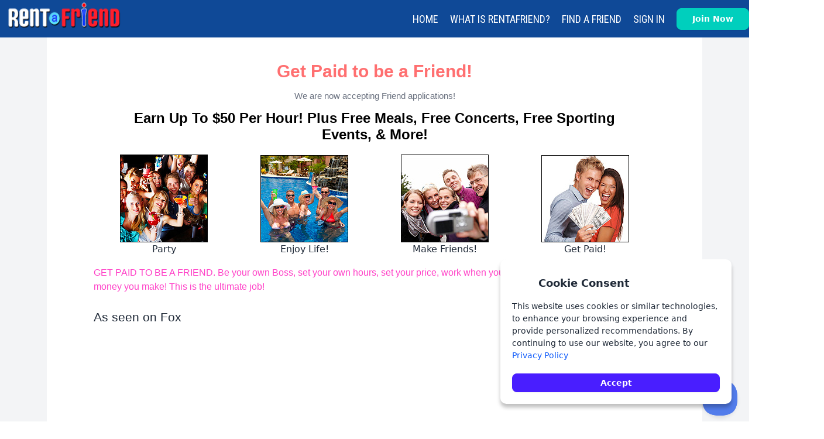

--- FILE ---
content_type: text/html; charset=UTF-8
request_url: https://rentafriend.com/beafriend/
body_size: 217929
content:
<!DOCTYPE html>
<html lang="en" data-theme="light">
<head>
    <meta charset="utf-8">
    <meta name="viewport" content="width=device-width, initial-scale=1">

    <!-- CSRF Token -->
    <meta name="csrf-token" content="UtnaAsZCEGPCEHwWSUlmr3Nw2iWDurpKACDO2UHZ">

    <!-- Favicon icon -->
    <link rel="icon" type="image/png" sizes="16x16" href="/favicon.ico">

    <title>Join Now And Become A Member of RentAFriend.com Today! </title>
    <meta name="description" content="Become a member to RentAFriend.com and you can contact all of the Friends on the website instantly!">

    <!-- Fonts -->

    <link rel="preload" href="https://fonts.googleapis.com/css?family=Roboto+Condensed:300,400,700&display=swap" as="style" onload="this.onload=null;this.rel='stylesheet'">
    <noscript><link rel="stylesheet" href="https://fonts.googleapis.com/css?family=Roboto+Condensed:300,400,700&display=swap"></noscript>
    <script src="https://kit.fontawesome.com/d332677799.js" crossorigin="anonymous"></script>
    <link rel="preload" as="style" href="https://d35el3isaig3lb.cloudfront.net/c1c823f6-5fce-435e-a926-da7d1186cdc7/build/assets/app-8f952ca0.css" /><link rel="preload" as="style" href="https://d35el3isaig3lb.cloudfront.net/c1c823f6-5fce-435e-a926-da7d1186cdc7/build/assets/css-d9e3f6af.css" /><link rel="modulepreload" href="https://d35el3isaig3lb.cloudfront.net/c1c823f6-5fce-435e-a926-da7d1186cdc7/build/assets/app-4deacbe0.js" /><link rel="modulepreload" href="https://d35el3isaig3lb.cloudfront.net/c1c823f6-5fce-435e-a926-da7d1186cdc7/build/assets/css-73b7763b.js" /><link rel="stylesheet" href="https://d35el3isaig3lb.cloudfront.net/c1c823f6-5fce-435e-a926-da7d1186cdc7/build/assets/app-8f952ca0.css" /><link rel="stylesheet" href="https://d35el3isaig3lb.cloudfront.net/c1c823f6-5fce-435e-a926-da7d1186cdc7/build/assets/css-d9e3f6af.css" /><script type="module" src="https://d35el3isaig3lb.cloudfront.net/c1c823f6-5fce-435e-a926-da7d1186cdc7/build/assets/app-4deacbe0.js"></script><script type="module" src="https://d35el3isaig3lb.cloudfront.net/c1c823f6-5fce-435e-a926-da7d1186cdc7/build/assets/css-73b7763b.js"></script>    <!-- Scripts -->
    <script type="text/javascript">
    const Ziggy = {"url":"https:\/\/rentafriend.com","port":null,"defaults":{},"routes":{"cashier.payment":{"uri":"stripe\/payment\/{id}","methods":["GET","HEAD"],"parameters":["id"]},"cashier.webhook":{"uri":"stripe\/webhook","methods":["POST"]},"vapor-ui":{"uri":"vapor-ui\/{view?}","methods":["GET","HEAD"],"wheres":{"view":"(.*)"},"parameters":["view"]},"migrate.receive":{"uri":"api\/migrate","methods":["POST"]},"newsletter.toggle.subscription":{"uri":"newsletter\/subscription\/{user}\/{mailing_list_name}\/{is_subscribe}","methods":["GET","HEAD"],"parameters":["user","mailing_list_name","is_subscribe"],"bindings":{"user":"user_key"}},"slider.index":{"uri":"slider","methods":["GET","HEAD"]},"slider.scroll":{"uri":"slider\/scroll","methods":["GET","HEAD"]},"inactive.email.notification":{"uri":"email\/notification\/inactive\/{hash_email}","methods":["GET","HEAD"],"parameters":["hash_email"]},"email.notification.toggle":{"uri":"email\/notification\/{hash_email}\/{email_notification}","methods":["POST"],"parameters":["hash_email","email_notification"]},"login":{"uri":"login","methods":["GET","HEAD"]},"logout":{"uri":"logout","methods":["POST"]},"register":{"uri":"register","methods":["GET","HEAD"]},"password.request":{"uri":"password\/reset","methods":["GET","HEAD"]},"password.email":{"uri":"password\/email","methods":["POST"]},"password.reset":{"uri":"password\/reset\/{token}","methods":["GET","HEAD"],"parameters":["token"]},"password.update":{"uri":"password\/reset","methods":["POST"]},"password.renew.view":{"uri":"password\/renew\/{token}","methods":["GET","HEAD"],"parameters":["token"]},"password.renew":{"uri":"password\/renew","methods":["POST"]},"\/":{"uri":"\/","methods":["GET","HEAD"]},"guest.maintenance":{"uri":"maintenance","methods":["GET","HEAD"]},"guest.geoip":{"uri":"geoip\/search","methods":["GET","HEAD"]},"find":{"uri":"find","methods":["GET","HEAD"]},"contactraf":{"uri":"contactraf","methods":["GET","HEAD"]},"news":{"uri":"news","methods":["GET","HEAD"]},"whatis":{"uri":"whatis","methods":["GET","HEAD"]},"new-updates":{"uri":"new-updates","methods":["GET","HEAD"]},"contactus":{"uri":"contact","methods":["GET","HEAD"]},"testimonials":{"uri":"testimonials","methods":["GET","HEAD"]},"activities":{"uri":"activities","methods":["GET","HEAD"]},"privacy":{"uri":"privacy","methods":["GET","HEAD"]},"terms":{"uri":"terms-and-conditions","methods":["GET","HEAD"]},"press":{"uri":"press","methods":["GET","HEAD"]},"join":{"uri":"join","methods":["GET","HEAD"]},"beafriend":{"uri":"beafriend","methods":["GET","HEAD"]},"user.safety.rules":{"uri":"safety-rules","methods":["GET","HEAD"]},"safety.rules.accept":{"uri":"accept\/safety-rules","methods":["POST"]},"important.notes.accept":{"uri":"accept\/important-notes","methods":["POST"]},"guest.getimage":{"uri":"images\/{path}\/{filename}","methods":["GET","HEAD"],"parameters":["path","filename"]},"forgot.password.post":{"uri":"forgot-password","methods":["POST"]},"forgot.password.reset":{"uri":"forgot-password-reset","methods":["GET","HEAD"]},"create.password":{"uri":"create-new-password","methods":["POST"]},"social_login.instagram.redirect":{"uri":"social-login\/instagram","methods":["GET","HEAD"]},"social_login.instagram.callback":{"uri":"social-login\/instagram\/callback","methods":["GET","HEAD"]},"social_login.youtube.redirect":{"uri":"social-login\/youtube","methods":["GET","HEAD"]},"social_login.youtube.callback":{"uri":"social-login\/youtube\/callback","methods":["GET","HEAD"]},"social_login.twitter.redirect":{"uri":"social-login\/twitter","methods":["GET","HEAD"]},"social_login.twitter.callback":{"uri":"social-login\/twitter\/callback","methods":["GET","HEAD"]},"social_login.patreon.redirect":{"uri":"social-login\/patreon","methods":["GET","HEAD"]},"social_login.patreon.callback":{"uri":"social-login\/patreon\/callback","methods":["GET","HEAD"]},"social_login.telegram.redirect":{"uri":"social-login\/telegram","methods":["GET","HEAD"]},"social_login.telegram.callback":{"uri":"social-login\/telegram\/callback","methods":["GET","HEAD"]},"social_login.facebook.redirect":{"uri":"social-login\/facebook","methods":["GET","HEAD"]},"social_login.facebook.callback":{"uri":"social-login\/facebook\/callback","methods":["GET","HEAD"]},"social_login.snapchat.redirect":{"uri":"social-login\/snapchat","methods":["GET","HEAD"]},"social_login.snapchat.callback":{"uri":"social-login\/snapchat\/callback","methods":["GET","HEAD"]},"friend_alerts.unsubscribe":{"uri":"friend-alerts\/unsubscribe","methods":["GET","HEAD"]},"friend_alerts.store":{"uri":"friend-alerts","methods":["POST"]},"friend_alerts.destroy":{"uri":"friend-alerts","methods":["DELETE"]},"social.connects":{"uri":"social-connects","methods":["GET","HEAD"]},"social.disconnect":{"uri":"social-disconnects","methods":["DELETE"]},"social.instagram":{"uri":"instagram-connect","methods":["GET","HEAD"]},"social.instagram.callback":{"uri":"instagram\/callback","methods":["GET","HEAD"]},"social.facebook":{"uri":"facebook-connect","methods":["GET","HEAD"]},"social.facebook.callback":{"uri":"facebook\/callback","methods":["GET","HEAD"]},"social.twitter":{"uri":"twitter-connect","methods":["GET","HEAD"]},"social.twitter.callback":{"uri":"twitter\/callback","methods":["GET","HEAD"]},"social.youtube":{"uri":"youtube-connect","methods":["GET","HEAD"]},"social.youtube.callback":{"uri":"youtube\/callback","methods":["GET","HEAD"]},"social.telegram":{"uri":"telegram-connect","methods":["GET","HEAD"]},"social.telegram.callback":{"uri":"telegram\/callback","methods":["GET","HEAD"]},"social.snapchat":{"uri":"snapchat-connect","methods":["GET","HEAD"]},"social.snapchat.callback":{"uri":"snapchat\/callback","methods":["GET","HEAD"]},"social.venmo":{"uri":"venmo-connect","methods":["GET","HEAD"]},"social.venmo.callback":{"uri":"venmo\/callback","methods":["GET","HEAD"]},"social.soundcloud":{"uri":"sound-cloud-connect","methods":["GET","HEAD"]},"social.soundcloud.callback":{"uri":"sound-cloud\/callback","methods":["GET","HEAD"]},"social.patreon":{"uri":"patreon-connect","methods":["GET","HEAD"]},"social.patreon.callback":{"uri":"patreon\/callback","methods":["GET","HEAD"]},"email.reverification":{"uri":"email-reverification","methods":["GET","HEAD"]},"close.account":{"uri":"close-account","methods":["GET","HEAD"]},"verify.old_email":{"uri":"verify-old-email","methods":["POST"]},"change.email":{"uri":"change-email","methods":["POST"]},"reverification.email":{"uri":"re-verification","methods":["POST"]},"new.email.verification":{"uri":"new-email-verification","methods":["GET","HEAD"]},"member.activate":{"uri":"member\/activate\/{member}\/{package}","methods":["GET","HEAD"],"parameters":["member","package"]},"member.count":{"uri":"member\/count","methods":["GET","HEAD"]},"member.terminatehandle":{"uri":"terminate","methods":["GET","HEAD"]},"ip.location":{"uri":"get\/currentlocation","methods":["GET","HEAD"]},"validate.recaptcha":{"uri":"validate-recaptcha","methods":["POST"]},"nearby":{"uri":"nearby_users\/device\/{device}\/dashboard\/{dashboard}","methods":["GET","HEAD"],"parameters":["device","dashboard"]},"all_genders":{"uri":"all-genders","methods":["GET","HEAD"]},"paginateresult":{"uri":"search\/page\/{page}","methods":["GET","HEAD"],"parameters":["page"]},"showresults":{"uri":"search\/friends","methods":["GET","HEAD"]},"scrollSearch":{"uri":"search\/friends-scroll","methods":["GET","HEAD"]},"friendlist":{"uri":"search\/friends-list","methods":["POST"]},"showprofile":{"uri":"profile","methods":["GET","HEAD"]},"checkloggin":{"uri":"check\/loggedin","methods":["GET","HEAD"]},"addreview":{"uri":"user\/add\/review\/{user}","methods":["POST"],"parameters":["user"],"bindings":{"user":"id"}},"show.phone-number":{"uri":"view\/number","methods":["POST"]},"social":{"uri":"social\/auth","methods":["POST"]},"reportuser":{"uri":"guest\/report","methods":["POST"]},"newlocation":{"uri":"guest\/submit\/newlocation","methods":["POST"]},"addviews":{"uri":"add\/viewcount\/{user}","methods":["GET","HEAD"],"parameters":["user"],"bindings":{"user":"id"}},"guest.userprofile":{"uri":"profile\/show\/id\/{user}","methods":["GET","HEAD"],"parameters":["user"],"bindings":{"user":"id"}},"location.autocomplete":{"uri":"location\/autocomplete\/{text}","methods":["GET","HEAD"],"parameters":["text"]},"location.latlng.autocomplete":{"uri":"location_lat_lng\/autocomplete\/{text}","methods":["GET","HEAD"],"parameters":["text"]},"profile.phone.view":{"uri":"profile\/phone\/view\/{viewed}","methods":["GET","HEAD"],"parameters":["viewed"],"bindings":{"viewed":"id"}},"new.friend.create":{"uri":"register\/friend","methods":["POST"]},"uploadimg":{"uri":"register\/friend\/photo","methods":["POST"]},"friend.register":{"uri":"register\/friend","methods":["GET","HEAD"]},"friend.register.closed":{"uri":"register\/friend\/closed","methods":["GET","HEAD"]},"friend.register.restriction":{"uri":"register\/friend\/restriction","methods":["GET","HEAD"]},"friend.premium.register":{"uri":"register\/friend\/become-premium-account","methods":["POST"]},"friend.profile.data":{"uri":"register\/friend\/profile\/data","methods":["GET","HEAD"]},"friend.profile.image":{"uri":"register\/friend\/profile\/image","methods":["GET","HEAD"]},"friend.profile.register.profile":{"uri":"register\/friend\/profile","methods":["GET","HEAD"]},"friend.profile.create":{"uri":"register\/friend\/profile","methods":["POST"]},"friend.profile.create-premium":{"uri":"register\/friend\/profile\/premium","methods":["POST"]},"friend.phone.verify":{"uri":"register\/friend\/phone","methods":["GET","HEAD"]},"friend.verify.email":{"uri":"register\/friend\/verify_email","methods":["GET","HEAD"]},"friend.payment.callback":{"uri":"register\/friend\/payment\/callback","methods":["GET","HEAD"]},"tempupload":{"uri":"temp\/upload","methods":["POST"]},"imgpreview":{"uri":"get\/img\/preview","methods":["POST"]},"croptempimg":{"uri":"temp\/upload\/crop","methods":["POST"]},"removeimage":{"uri":"remove\/image","methods":["POST"]},"reg.success":{"uri":"registration\/success","methods":["GET","HEAD"]},"auth.whitelist":{"uri":"whitelistmail","methods":["GET","HEAD"]},"generateotp":{"uri":"generateOTP","methods":["POST"]},"verifyotp":{"uri":"verify","methods":["POST"]},"friendcreate":{"uri":"friend\/create","methods":["GET","HEAD"]},"verifytoken":{"uri":"verify\/{token}","methods":["GET","HEAD"],"parameters":["token"]},"resend.emailverification":{"uri":"resend-verification","methods":["POST"]},"verifyemailtoken":{"uri":"verify_email\/{token}","methods":["GET","HEAD"],"parameters":["token"]},"countrycode":{"uri":"country_code","methods":["GET","HEAD"]},"member.register":{"uri":"register\/member","methods":["GET","HEAD"]},"member.register.success":{"uri":"member\/registration\/success","methods":["GET","HEAD"]},"new.member.create":{"uri":"register\/member","methods":["POST"]},"subscriptionplans":{"uri":"get\/subscription_plans","methods":["GET","HEAD"]},"paypal.create":{"uri":"paypal\/subscription","methods":["GET","HEAD"]},"paypal.ipn":{"uri":"paypal\/ipn","methods":["POST"]},"paypal.payment":{"uri":"paypal\/payment","methods":["POST"]},"impersonate-status":{"uri":"impersonate_status","methods":["GET","HEAD"]},"account.verify":{"uri":"user\/account\/verify\/{error?}","methods":["GET","HEAD"],"parameters":["error"]},"phone.verify":{"uri":"account\/verify\/phone","methods":["GET","HEAD"]},"updatephone":{"uri":"account\/verify\/updatephone","methods":["POST"]},"verify.username":{"uri":"account\/verify\/username","methods":["GET","HEAD"]},"updateusername":{"uri":"account\/verify\/update\/username\/{username}","methods":["GET","HEAD"],"parameters":["username"]},"verify.location":{"uri":"account\/verify\/location","methods":["GET","HEAD"]},"verify.email":{"uri":"account\/verify\/email","methods":["GET","HEAD"]},"updateemail":{"uri":"account\/verify\/email\/update\/{email}","methods":["GET","HEAD"],"parameters":["email"]},"account.disable":{"uri":"account\/verify\/disable\/{user}","methods":["GET","HEAD"],"parameters":["user"],"bindings":{"user":"id"}},"verify.success":{"uri":"account\/verify\/success\/{token}\/{email}","methods":["GET","HEAD"],"parameters":["token","email"]},"verify.email.success":{"uri":"account\/verify\/email\/success","methods":["GET","HEAD"]},"account.verify.delete":{"uri":"account\/verify\/delete\/{user}","methods":["GET","HEAD"],"parameters":["user"],"bindings":{"user":"id"}},"profileimage":{"uri":"get_profile_img","methods":["GET","HEAD"]},"update.username":{"uri":"username\/update","methods":["POST"]},"update.name":{"uri":"name\/update","methods":["POST"]},"update.dob":{"uri":"dateofbirth\/update","methods":["POST"]},"profile.getdata":{"uri":"user\/getProfileData","methods":["GET","HEAD"]},"home":{"uri":"home","methods":["GET","HEAD"]},"friend.dashboard":{"uri":"friend\/dashboard","methods":["GET","HEAD"]},"member.dashboard":{"uri":"member\/dashboard","methods":["GET","HEAD"]},"notification.status":{"uri":"update\/notification\/status","methods":["POST"]},"getNeednotification":{"uri":"get\/need-notifications","methods":["GET","HEAD"]},"dashboard":{"uri":"get\/dashboard","methods":["GET","HEAD"]},"dashboarddata":{"uri":"get\/dashboard\/data","methods":["GET","HEAD"]},"dashboard.contactus":{"uri":"get\/dashboard\/contact_us","methods":["GET","HEAD"]},"safety.template":{"uri":"get\/safety\/template","methods":["GET","HEAD"]},"make_money.template":{"uri":"get\/make_money\/template","methods":["GET","HEAD"]},"subscriptionstatus":{"uri":"member\/subscribe\/status","methods":["GET","HEAD"]},"friend.photos":{"uri":"friend\/photos","methods":["GET","HEAD"]},"getphotos":{"uri":"friend\/getphotos","methods":["GET","HEAD"]},"removephoto":{"uri":"friend\/removePhoto\/{photo}","methods":["GET","HEAD"],"parameters":["photo"],"bindings":{"photo":"id"}},"remove_multiple_photos":{"uri":"friend\/removeMultiplePhotos","methods":["DELETE"]},"friend.profile":{"uri":"friend\/profile","methods":["GET","HEAD"]},"friend.make_money":{"uri":"friend\/make_money","methods":["GET","HEAD"]},"photoorder":{"uri":"friend\/reorder_photos","methods":["POST"]},"photostatus":{"uri":"friend\/photos_status","methods":["POST"]},"member.photos":{"uri":"member\/photos","methods":["GET","HEAD"]},"member.get-photos":{"uri":"member\/getphotos","methods":["GET","HEAD"]},"member.remove-photo":{"uri":"member\/removePhoto\/{photo}","methods":["GET","HEAD"],"parameters":["photo"],"bindings":{"photo":"id"}},"member.profile":{"uri":"member\/profile","methods":["GET","HEAD"]},"user.make_money":{"uri":"member\/make_money","methods":["GET","HEAD"]},"member.photo-order":{"uri":"member\/reorder_photos","methods":["POST"]},"downloadoriginal":{"uri":"download\/original\/{name}","methods":["GET","HEAD"],"parameters":["name"]},"profile.update":{"uri":"user\/profile\/update","methods":["POST"]},"profile.update_email_notification_preference":{"uri":"user\/profile\/update_email_notification_preference","methods":["POST"]},"user.imgupload":{"uri":"user\/img_upload","methods":["POST"]},"cropimage":{"uri":"user\/crop_image\/{photo}","methods":["POST"],"parameters":["photo"],"bindings":{"photo":"id"}},"albums.index":{"uri":"user\/albums","methods":["GET","HEAD"]},"albums.store":{"uri":"user\/albums","methods":["POST"]},"albums.show":{"uri":"user\/albums\/{album}","methods":["GET","HEAD"],"parameters":["album"]},"albums.update":{"uri":"user\/albums\/{album}","methods":["PUT","PATCH"],"parameters":["album"]},"albums.destroy":{"uri":"user\/albums\/{album}","methods":["DELETE"],"parameters":["album"]},"user.image.upload_temporary":{"uri":"user\/images\/upload_temporary","methods":["POST"]},"user.image.delete_temporary":{"uri":"user\/images\/delete_temporary","methods":["POST"]},"user.account.disable":{"uri":"user\/{user}\/disable","methods":["POST"],"parameters":["user"],"bindings":{"user":"id"}},"user.account.enable":{"uri":"user\/{user}\/enable","methods":["POST"],"parameters":["user"],"bindings":{"user":"id"}},"profile.view":{"uri":"view\/user_profile\/{user}","methods":["GET","HEAD"],"parameters":["user"],"bindings":{"user":"id"}},"user.safety":{"uri":"{type}\/safety","methods":["GET","HEAD"],"parameters":["type"]},"user.announcement":{"uri":"user-announcement\/{user}","methods":["GET","HEAD"],"parameters":["user"],"bindings":{"user":"id"}},"usertype":{"uri":"getUserType","methods":["GET","HEAD"]},"getcode":{"uri":"get\/user\/calling_code","methods":["GET","HEAD"]},"account.updatelocation":{"uri":"user\/update_location","methods":["POST"]},"user.frequest":{"uri":"{type}\/frequest\/create","methods":["GET","HEAD"],"parameters":["type"]},"user.frequest.received":{"uri":"{type}\/frequest\/received","methods":["GET","HEAD"],"parameters":["type"]},"user.frequest.show":{"uri":"{type}\/frequest\/show","methods":["GET","HEAD"],"parameters":["type"]},"user.frequest.sent":{"uri":"{type}\/frequest\/sent","methods":["GET","HEAD"],"parameters":["type"]},"genders":{"uri":"get\/genders\/all","methods":["GET","HEAD"]},"friendrequest.activities":{"uri":"get\/activities\/all","methods":["GET","HEAD"]},"friendrequest.photocount":{"uri":"get\/photo\/count","methods":["GET","HEAD"]},"friendrequest.requests":{"uri":"get\/sent_request","methods":["GET","HEAD"]},"friendrequest.showrequest":{"uri":"get\/frequest","methods":["GET","HEAD"]},"findfriend":{"uri":"frequest\/findfriends","methods":["POST"]},"friendrequest.store":{"uri":"frequest\/save","methods":["POST"]},"friendrequest.getphotos":{"uri":"frequest\/get_photos","methods":["GET","HEAD"]},"friendrequest.remove":{"uri":"frequest\/remove\/{friendrequest}","methods":["GET","HEAD"],"parameters":["friendrequest"]},"friendrequest.notinterested":{"uri":"frequest\/notinterested","methods":["POST"]},"friendrequest.interested":{"uri":"frequest\/interested","methods":["POST"]},"friendrequest.response":{"uri":"frequest\/show\/response\/{id}","methods":["GET","HEAD"],"parameters":["id"]},"friendrequest.respondedusers":{"uri":"frequest\/responded\/friends","methods":["GET","HEAD"]},"notification.getphone":{"uri":"get\/user\/phone_number","methods":["GET","HEAD"]},"notification.contactoption":{"uri":"get\/user\/contact-option","methods":["GET","HEAD"]},"notification.getNotificationData":{"uri":"get\/user\/notification_data","methods":["GET","HEAD"]},"notification.save":{"uri":"save\/notification","methods":["POST"]},"notification.updatephone":{"uri":"notification\/update\/phone_verification\/{phone}","methods":["GET","HEAD"],"parameters":["phone"]},"user.notification":{"uri":"{type}\/notifications","methods":["GET","HEAD"],"parameters":["type"]},"user.phonenumber":{"uri":"{type}\/phone-number","methods":["GET","HEAD"],"parameters":["type"]},"notification.sendmsg":{"uri":"sendmessage","methods":["POST"]},"search.friends":{"uri":"search_friends","methods":["GET","HEAD"]},"search.parameters":{"uri":"get\/genders","methods":["GET","HEAD"]},"search.users":{"uri":"search_users","methods":["POST"]},"user.account":{"uri":"{type}\/account","methods":["GET","HEAD"],"parameters":["type"]},"user.account.cancel":{"uri":"{type}\/account\/cancel","methods":["GET","HEAD"],"parameters":["type"]},"account.phone.generate":{"uri":"phone\/generate","methods":["POST"]},"account.phone.verify":{"uri":"phone\/verify","methods":["POST"]},"account.phone.delete":{"uri":"phone\/delete","methods":["POST"]},"account.getemail":{"uri":"getuseremail","methods":["GET","HEAD"]},"account.getlocation":{"uri":"getLocation","methods":["GET","HEAD"]},"account.passwordcheck":{"uri":"user\/password_check","methods":["POST"]},"account.updatepassword":{"uri":"user\/update_password","methods":["POST"]},"account.emailcheck":{"uri":"user\/email_check","methods":["POST"]},"account.updatename":{"uri":"user\/update_name","methods":["POST"]},"account.updateemail":{"uri":"user\/update_email","methods":["POST"]},"account.deactivate":{"uri":"user\/deactivate","methods":["POST"]},"account.activate":{"uri":"user\/activate","methods":["POST"]},"account.delete":{"uri":"user\/delete_account","methods":["POST"]},"user.bookmark":{"uri":"{type}\/bookmarks","methods":["GET","HEAD"],"parameters":["type"]},"user.bookmark.friendrequest":{"uri":"member\/bookmarked\/friendrequest\/show","methods":["GET","HEAD"]},"bookmark.add":{"uri":"addbookmark\/{user}","methods":["GET","HEAD"],"parameters":["user"],"bindings":{"user":"id"}},"bookmark.show":{"uri":"user\/view\/bookmarks\/{page?}","methods":["GET","HEAD"],"parameters":["page"]},"bookmark.friends":{"uri":"user\/friendrequest\/bookmarks\/{page?}","methods":["GET","HEAD"],"parameters":["page"]},"bookmark.remove":{"uri":"removebookmark\/{id}","methods":["DELETE"],"parameters":["id"]},"bookmark.reviews":{"uri":"reviews\/key\/{key}","methods":["GET","HEAD"],"parameters":["key"]},"coupon.get-valid-coupon":{"uri":"get-valid-coupon","methods":["POST"]},"user.subscribe":{"uri":"user\/subscription\/{type?}","methods":["GET","HEAD"],"parameters":["type"]},"paypal":{"uri":"paypal","methods":["GET","HEAD"]},"subscription.paypal.success":{"uri":"paypal_success","methods":["GET","HEAD"]},"subscription.packages":{"uri":"get\/userpackages","methods":["GET","HEAD"]},"subscription.cancel":{"uri":"user\/subscription\/cancel","methods":["POST"]},"subscription.create":{"uri":"user\/subscribe","methods":["POST"]},"subscription.upgrade":{"uri":"user\/subscription\/change","methods":["POST"]},"subscription.getplan":{"uri":"paypal\/getPlanDetails","methods":["POST"]},"paypal.payment.success":{"uri":"subscribe\/paypal\/payment-success","methods":["GET","HEAD"]},"user.mailbox":{"uri":"{type}\/mailbox\/{key?}","methods":["GET","HEAD"],"parameters":["type","key"]},"user.quick_message":{"uri":"{type}\/quick-message","methods":["GET","HEAD"],"parameters":["type"]},"user.inbox":{"uri":"{type}\/inbox","methods":["GET","HEAD"],"parameters":["type"]},"user.mailbox.trash":{"uri":"mailbox\/trash","methods":["GET","HEAD"]},"user.mailbox.trash.mob":{"uri":"mailbox\/trash\/inbox","methods":["GET","HEAD"]},"mailbox.trashmessage":{"uri":"mailbox\/trash\/user\/{key}","methods":["GET","HEAD"],"parameters":["key"]},"mailbox.redirect":{"uri":"mailbox\/redirect\/{key?}","methods":["GET","HEAD"],"parameters":["key"]},"mailbox.searchusers":{"uri":"mailbox\/searchuser\/{item}","methods":["GET","HEAD"],"parameters":["item"]},"mailbox.notes":{"uri":"mailbox\/savenotes\/{user}","methods":["POST"],"parameters":["user"],"bindings":{"user":"id"}},"mailbox.remove.msg":{"uri":"mailbox\/remove_messages\/{user}","methods":["POST"],"parameters":["user"],"bindings":{"user":"id"}},"mailbox.remove.images":{"uri":"mailbox\/remove\/images\/{messageAttachment}","methods":["POST"],"parameters":["messageAttachment"],"bindings":{"messageAttachment":"id"}},"mailbox.deletemsg":{"uri":"mailbox\/delete\/message\/{user}","methods":["POST"],"parameters":["user"],"bindings":{"user":"id"}},"mailbox.deletemsgs":{"uri":"mailbox\/delete\/messages","methods":["POST"]},"mailbox.remove.recentmsg":{"uri":"mailbox\/remove\/recent\/message","methods":["POST"]},"mailbox.edit.msg":{"uri":"mailbox\/edit\/recent\/message","methods":["POST"]},"mailbox.gettrash":{"uri":"user\/trash\/messages","methods":["GET","HEAD"]},"mailbox.send":{"uri":"user\/sendmessage","methods":["POST"]},"mailbox.msgseen":{"uri":"user\/{user}\/message_seen","methods":["POST"],"parameters":["user"],"bindings":{"user":"id"}},"mailbox.notification":{"uri":"user\/handlenotification","methods":["GET","HEAD"]},"mailbox.remove.notification":{"uri":"user\/remove\/notification","methods":["GET","HEAD"]},"mailbox.addreview":{"uri":"user\/review\/{user}","methods":["POST"],"parameters":["user"],"bindings":{"user":"id"}},"mailbox.idle":{"uri":"user\/state\/idle","methods":["GET","HEAD"]},"mailbox.active":{"uri":"user\/state\/active","methods":["GET","HEAD"]},"mailbox.users":{"uri":"getmessageusers","methods":["GET","HEAD"]},"mailbox.trash.users":{"uri":"getmessageusers_trashed","methods":["GET","HEAD"]},"mailbox.messages":{"uri":"messaging\/mailbox\/{mailbox}\/messages","methods":["GET","HEAD"],"parameters":["mailbox"],"bindings":{"mailbox":"id"}},"mailbox.block":{"uri":"block\/user\/{user}","methods":["GET","HEAD"],"parameters":["user"],"bindings":{"user":"id"}},"mailbox.unblock":{"uri":"unblock\/user\/{user}","methods":["GET","HEAD"],"parameters":["user"],"bindings":{"user":"id"}},"mailbox.checkkeywords":{"uri":"keywords\/check","methods":["GET","HEAD"]},"mailbox.report":{"uri":"report\/user\/{user}","methods":["POST"],"parameters":["user"],"bindings":{"user":"id"}},"trashbox.deletemsgs":{"uri":"mailbox\/delete\/message","methods":["POST"]},"user.view.shared":{"uri":"{type}\/privacy\/view_share","methods":["GET","HEAD"],"parameters":["type"]},"users.blocked":{"uri":"{type}\/blocked\/users","methods":["GET","HEAD"],"parameters":["type"]},"privacy.sharedusers":{"uri":"user\/getsharedusers","methods":["GET","HEAD"]},"privacy.blockedusers":{"uri":"user\/getblockedusers","methods":["GET","HEAD"]},"privacy.removeblocked":{"uri":"user\/remove\/blocked\/{user}","methods":["POST"],"parameters":["user"],"bindings":{"user":"id"}},"privacy.remove.shared":{"uri":"user\/remove\/shared\/{user}","methods":["GET","HEAD"],"parameters":["user"],"bindings":{"user":"id"}},"privacy.share":{"uri":"user\/profile_share","methods":["POST"]},"privacy.block_user":{"uri":"user\/block\/user\/{user}","methods":["POST"],"parameters":["user"]},"privacy.settings":{"uri":"member\/profile\/settings","methods":["GET","HEAD"]},"privacy.sharing":{"uri":"member\/profile\/sharing","methods":["POST"]},"privacy.visibility":{"uri":"member\/visibility","methods":["POST"]},"shared-profile.check-shared":{"uri":"shared_profile\/check_shared","methods":["GET","HEAD"]},"shared-profile.share":{"uri":"shared_profile\/share","methods":["POST"]},"shared-profile.unshare":{"uri":"shared_profile\/unshare","methods":["DELETE"]},"note.user":{"uri":"note\/user","methods":["GET","HEAD"]},"note.write":{"uri":"note\/write","methods":["POST"]},"rafwebhooks.stripe":{"uri":"rafwebhooks\/stripe","methods":["POST"]},"rafwebhooks.stripe.checkout":{"uri":"rafwebhooks\/stripe\/checkout","methods":["POST"]},"rafwebhooks\/paypal":{"uri":"rafwebhooks\/paypal","methods":["POST"]},"waves.member.index":{"uri":"waves\/member","methods":["GET","HEAD"]},"waves.member.wave-friend":{"uri":"waves\/member\/wave","methods":["POST"]},"waves.member.respondent-count":{"uri":"waves\/member\/responded-count","methods":["GET","HEAD"]},"waves.friend.index":{"uri":"waves\/friend","methods":["GET","HEAD"]},"waves.friend.not-responded-count":{"uri":"waves\/friend\/not-responded-count","methods":["GET","HEAD"]},"waves.friend.respond":{"uri":"waves\/friend\/respond","methods":["POST"]},"send.upload_photo_notification":{"uri":"send_upload_photo_notification","methods":["POST"]},"dashboard.":{"uri":"dashboard\/current_user\/photos","methods":["GET","HEAD"]},"dashboard.message.conversations":{"uri":"dashboard\/message\/conversations","methods":["GET","HEAD"]},"dashboard.message.messages":{"uri":"dashboard\/message\/{conversation}\/messages","methods":["GET","HEAD"],"parameters":["conversation"]},"dashboard.message.start-conversation":{"uri":"dashboard\/message\/start_conversation","methods":["POST"]},"dashboard.message.send-message":{"uri":"dashboard\/message\/{conversation}\/send_message","methods":["POST"],"parameters":["conversation"]},"dashboard.message.read-message":{"uri":"dashboard\/message\/{conversation}\/conversation\/read","methods":["GET","HEAD"],"parameters":["conversation"]},"dashboard.message.delete":{"uri":"dashboard\/message\/{message}\/attachment\/{messageattachment}\/delete","methods":["DELETE"],"parameters":["message","messageattachment"],"bindings":{"message":"id"}},"dashboard.message.text.message.delete":{"uri":"dashboard\/message\/text\/message\/delete","methods":["POST"]},"dashboard.message.":{"uri":"dashboard\/message\/is-current-user-blocked\/{interlocutorId}","methods":["GET","HEAD"],"parameters":["interlocutorId"]},"dashboard.note.user":{"uri":"dashboard\/note\/user","methods":["GET","HEAD"]},"subscriptions.active":{"uri":"dashboard\/subscription\/subscriptions\/active","methods":["GET","HEAD"]},"subscriptions.plans":{"uri":"dashboard\/subscription\/subscriptions\/plans","methods":["GET","HEAD"]},"subscriptions.create":{"uri":"dashboard\/subscription\/subscriptions\/create","methods":["POST"]},"subscriptions.cancel":{"uri":"dashboard\/subscription\/subscriptions\/{subscription}\/cancel","methods":["POST"],"parameters":["subscription"],"bindings":{"subscription":"id"}},"subscriptions.view":{"uri":"dashboard\/subscription\/subscriptions\/{subscription}","methods":["GET","HEAD"],"parameters":["subscription"],"bindings":{"subscription":"id"}},"conversation.create":{"uri":"messaging\/room\/{room}\/start_conversation","methods":["POST"],"parameters":["room"],"bindings":{"room":"id"}},"conversation.show":{"uri":"messaging\/conversation\/{ConversationSid}","methods":["GET","HEAD"],"parameters":["ConversationSid"],"bindings":{"ConversationSid":"id"}},"rooms.join":{"uri":"messaging\/rooms\/{user}\/join","methods":["POST"],"parameters":["user"]},"rooms.owner":{"uri":"messaging\/rooms\/{room}\/owner","methods":["GET","HEAD"],"parameters":["room"],"bindings":{"room":"id"}},"rooms.connect":{"uri":"messaging\/rooms\/{room}\/connect","methods":["POST"],"parameters":["room"],"bindings":{"room":"id"}},"rooms.guests":{"uri":"messaging\/rooms\/{room}\/guests","methods":["GET","HEAD"],"parameters":["room"],"bindings":{"room":"id"}},"rooms.participants":{"uri":"messaging\/rooms\/{room}\/participants","methods":["GET","HEAD"],"parameters":["room"],"bindings":{"room":"id"}},"conversation.participants":{"uri":"messaging\/conversation\/{conversation}\/participants","methods":["GET","HEAD"],"parameters":["conversation"],"bindings":{"conversation":"id"}},"rooms.public.make":{"uri":"messaging\/rooms\/public","methods":["POST"]},"rooms.private.make":{"uri":"messaging\/rooms\/private","methods":["POST"]},"rooms.public.get":{"uri":"messaging\/rooms\/public","methods":["GET","HEAD"]},"rooms.private.get":{"uri":"messaging\/rooms\/private","methods":["GET","HEAD"]},"rooms.address.hide":{"uri":"messaging\/rooms\/{room}\/address-hidden","methods":["PATCH"],"parameters":["room"],"bindings":{"room":"id"}},"rooms.address.show":{"uri":"messaging\/rooms\/{room}\/address-visible","methods":["PATCH"],"parameters":["room"],"bindings":{"room":"id"}},"rooms.country.hide":{"uri":"messaging\/rooms\/{room}\/country-hidden","methods":["PATCH"],"parameters":["room"],"bindings":{"room":"id"}},"rooms.country.show":{"uri":"messaging\/rooms\/{room}\/country-visible","methods":["PATCH"],"parameters":["room"],"bindings":{"room":"id"}},"rooms.state.hide":{"uri":"messaging\/rooms\/{room}\/state-hidden","methods":["PATCH"],"parameters":["room"],"bindings":{"room":"id"}},"rooms.state.show":{"uri":"messaging\/rooms\/{room}\/state-visible","methods":["PATCH"],"parameters":["room"],"bindings":{"room":"id"}},"rooms.city.hide":{"uri":"messaging\/rooms\/{room}\/city-hidden","methods":["PATCH"],"parameters":["room"],"bindings":{"room":"id"}},"rooms.city.show":{"uri":"messaging\/rooms\/{room}\/city-visible","methods":["PATCH"],"parameters":["room"],"bindings":{"room":"id"}},"rooms.videos.disable":{"uri":"messaging\/rooms\/{room}\/disable-videos","methods":["PATCH"],"parameters":["room"],"bindings":{"room":"id"}},"rooms.videos.enable":{"uri":"messaging\/rooms\/{room}\/enable-videos","methods":["PATCH"],"parameters":["room"],"bindings":{"room":"id"}},"rooms.images.disable":{"uri":"messaging\/rooms\/{room}\/disable-images","methods":["PATCH"],"parameters":["room"],"bindings":{"room":"id"}},"rooms.images.allow":{"uri":"messaging\/rooms\/{room}\/allow-images","methods":["PATCH"],"parameters":["room"],"bindings":{"room":"id"}},"rooms.attachments.disable":{"uri":"messaging\/rooms\/{room}\/disable-attachments","methods":["PATCH"],"parameters":["room"],"bindings":{"room":"id"}},"rooms.attachments.enable":{"uri":"messaging\/rooms\/{room}\/enable-attachments","methods":["PATCH"],"parameters":["room"]},"rooms.guests.allow":{"uri":"messaging\/rooms\/{room}\/allow-guests","methods":["PATCH"],"parameters":["room"],"bindings":{"room":"id"}},"rooms.guests.disable":{"uri":"messaging\/rooms\/{room}\/disable-guests","methods":["PATCH"],"parameters":["room"],"bindings":{"room":"id"}},"rooms.unmoderated":{"uri":"messaging\/rooms\/{room}\/unmoderated","methods":["PATCH"],"parameters":["room"],"bindings":{"room":"id"}},"rooms.moderated":{"uri":"messaging\/rooms\/{room}\/moderated","methods":["PATCH"],"parameters":["room"],"bindings":{"room":"id"}},"rooms.private":{"uri":"messaging\/rooms\/{room}\/private","methods":["PATCH"],"parameters":["room"],"bindings":{"room":"id"}},"rooms.public":{"uri":"messaging\/rooms\/{room}\/public","methods":["PATCH"],"parameters":["room"],"bindings":{"room":"id"}},"rooms.inactive":{"uri":"messaging\/rooms\/{room}\/inactive","methods":["PATCH"],"parameters":["room"],"bindings":{"room":"id"}},"rooms.active":{"uri":"messaging\/rooms\/{room}\/active","methods":["PATCH"],"parameters":["room"],"bindings":{"room":"id"}},"rooms.type.live":{"uri":"messaging\/rooms\/{room}\/type-live","methods":["PATCH"],"parameters":["room"],"bindings":{"room":"id"}},"rooms.type.message":{"uri":"messaging\/rooms\/{room}\/type-message","methods":["PATCH"],"parameters":["room"],"bindings":{"room":"id"}},"rooms.type.emote-only":{"uri":"messaging\/rooms\/{room}\/type-emote-only","methods":["PATCH"],"parameters":["room"],"bindings":{"room":"id"}},"rooms.type.vod":{"uri":"messaging\/rooms\/{room}\/type-vod","methods":["PATCH"],"parameters":["room"],"bindings":{"room":"id"}},"rooms.type.video":{"uri":"messaging\/rooms\/{room}\/type-video","methods":["PATCH"],"parameters":["room"],"bindings":{"room":"id"}},"participant.conversations":{"uri":"messaging\/participant\/{participant}\/conversations","methods":["GET","HEAD"],"parameters":["participant"],"bindings":{"participant":"id"}},"participant.room":{"uri":"messaging\/participant\/{participant}\/room","methods":["GET","HEAD"],"parameters":["participant"],"bindings":{"participant":"id"}},"participant.leaveRoom":{"uri":"messaging\/participant\/{participant}\/leave-room","methods":["POST"],"parameters":["participant"],"bindings":{"participant":"id"}},"participant.messages":{"uri":"messaging\/participant\/{participant}\/messages","methods":["GET","HEAD"],"parameters":["participant"],"bindings":{"participant":"id"}},"participant.receivedMessages":{"uri":"messaging\/participant\/{participant}\/received-messages","methods":["GET","HEAD"],"parameters":["participant"],"bindings":{"participant":"id"}},"participant.unreadMessages":{"uri":"messaging\/participant\/{participant}\/unread-messages","methods":["GET","HEAD"],"parameters":["participant"],"bindings":{"participant":"id"}},"participant.sentMessages":{"uri":"messaging\/participant\/{participant}\/sent-messages","methods":["GET","HEAD"],"parameters":["participant"],"bindings":{"participant":"id"}},"participant.telephone.may":{"uri":"messaging\/participant\/{participant}\/may-telephone-request","methods":["PATCH"],"parameters":["participant"],"bindings":{"participant":"id"}},"participant.telephone.restrict":{"uri":"messaging\/participant\/{participant}\/restrict-telephone-request","methods":["PATCH"],"parameters":["participant"],"bindings":{"participant":"id"}},"participant.profile.may":{"uri":"messaging\/participant\/{participant}\/may-profile-request","methods":["PATCH"],"parameters":["participant"],"bindings":{"participant":"id"}},"participant.profile.restrict":{"uri":"messaging\/participant\/{participant}\/restrict-profile-request","methods":["PATCH"],"parameters":["participant"]},"participant.notify-sms.restrict":{"uri":"messaging\/participant\/{participant}\/restrict-notify-sms","methods":["PATCH"],"parameters":["participant"],"bindings":{"participant":"id"}},"participant.notify-sms.may":{"uri":"messaging\/participant\/{participant}\/may-notify-sms","methods":["PATCH"],"parameters":["participant"],"bindings":{"participant":"id"}},"participant.dm.restrict":{"uri":"messaging\/participant\/{participant}\/restrict-dm","methods":["PATCH"],"parameters":["participant"],"bindings":{"participant":"id"}},"participant.dm.may":{"uri":"messaging\/participant\/{participant}\/may-dm","methods":["PATCH"],"parameters":["participant"],"bindings":{"participant":"id"}},"participant.photo.hide":{"uri":"messaging\/participant\/{participant}\/photo-hidden","methods":["PATCH"],"parameters":["participant"],"bindings":{"participant":"id"}},"participant.photo.show":{"uri":"messaging\/participant\/{participant}\/photo-visible","methods":["PATCH"],"parameters":["participant"],"bindings":{"participant":"id"}},"participant.age.show":{"uri":"messaging\/participant\/{participant}\/age-visible","methods":["PATCH"],"parameters":["participant"],"bindings":{"participant":"id"}},"participant.age.hide":{"uri":"messaging\/participant\/{participant}\/age-hidden","methods":["PATCH"],"parameters":["participant"],"bindings":{"participant":"id"}},"participant.badge.hide":{"uri":"messaging\/participant\/{participant}\/badge-hidden","methods":["PATCH"],"parameters":["participant"],"bindings":{"participant":"id"}},"participant.badge.show":{"uri":"messaging\/participant\/{participant}\/badge-visible","methods":["PATCH"],"parameters":["participant"],"bindings":{"participant":"id"}},"participant.karma.show":{"uri":"messaging\/participant\/{participant}\/karma-visible","methods":["PATCH"],"parameters":["participant"],"bindings":{"participant":"id"}},"participant.karma.hide":{"uri":"messaging\/participant\/{participant}\/karma-hidden","methods":["PATCH"],"parameters":["participant"],"bindings":{"participant":"id"}},"participant.timezone.hide":{"uri":"messaging\/participant\/{participant}\/timezone-hidden","methods":["PATCH"],"parameters":["participant"],"bindings":{"participant":"id"}},"participant.timezone.show":{"uri":"messaging\/participant\/{participant}\/timezone-visible","methods":["PATCH"],"parameters":["participant"],"bindings":{"participant":"id"}},"participant.city.hide":{"uri":"messaging\/participant\/{participant}\/city-hidden","methods":["PATCH"],"parameters":["participant"],"bindings":{"participant":"id"}},"participant.city.show":{"uri":"messaging\/participant\/{participant}\/city-visible","methods":["PATCH"],"parameters":["participant"],"bindings":{"participant":"id"}},"participant.status.hide":{"uri":"messaging\/participant\/{participant}\/status-hidden","methods":["PATCH"],"parameters":["participant"],"bindings":{"participant":"id"}},"participant.status.show":{"uri":"messaging\/participant\/{participant}\/status-visible","methods":["PATCH"],"parameters":["participant"],"bindings":{"participant":"id"}},"participant.socials.show":{"uri":"messaging\/participant\/{participant}\/socials-visible","methods":["PATCH"],"parameters":["participant"],"bindings":{"participant":"id"}},"participant.socials.hide":{"uri":"messaging\/participant\/{participant}\/socials-hidden","methods":["PATCH"],"parameters":["participant"],"bindings":{"participant":"id"}},"participant.telephone.hide":{"uri":"messaging\/participant\/{participant}\/telephone-hidden","methods":["PATCH"],"parameters":["participant"],"bindings":{"participant":"id"}},"participant.telephone.show":{"uri":"messaging\/participant\/{participant}\/telephone-visible","methods":["PATCH"],"parameters":["participant"],"bindings":{"participant":"id"}},"participant.profile.hide":{"uri":"messaging\/participant\/{participant}\/profile-hidden","methods":["PATCH"],"parameters":["participant"],"bindings":{"participant":"id"}},"participant.profile.show":{"uri":"messaging\/participant\/{participant}\/profile-visible","methods":["PATCH"],"parameters":["participant"],"bindings":{"participant":"id"}},"participant.status.active":{"uri":"messaging\/participant\/{participant}\/status-active","methods":["PATCH"],"parameters":["participant"],"bindings":{"participant":"id"}},"participant.status.inactive":{"uri":"messaging\/participant\/{participant}\/status-inactive","methods":["PATCH"],"parameters":["participant"],"bindings":{"participant":"id"}},"participant.leaveConversation":{"uri":"messaging\/participant\/{participant}\/leave-conversation\/{conversation}","methods":["POST"],"parameters":["participant","conversation"],"bindings":{"participant":"id","conversation":"id"}},"participant.get":{"uri":"messaging\/participant\/{participant}","methods":["GET","HEAD"],"parameters":["participant"],"bindings":{"participant":"id"}},"message.send":{"uri":"messaging\/message\/send","methods":["POST"]},"message.delete":{"uri":"messaging\/message\/{message}\/delete","methods":["DELETE"],"parameters":["message"],"bindings":{"message":"id"}},"message.update":{"uri":"messaging\/message\/{message}\/update","methods":["PUT"],"parameters":["message"],"bindings":{"message":"id"}},"message.report":{"uri":"messaging\/message\/{message}\/report","methods":["POST"],"parameters":["message"],"bindings":{"message":"id"}},"message.block":{"uri":"messaging\/message\/{message}\/block","methods":["POST"],"parameters":["message"],"bindings":{"message":"id"}},"message.data":{"uri":"messaging\/message\/{message}\/data\/{participant}","methods":["GET","HEAD"],"parameters":["message","participant"],"bindings":{"message":"id","participant":"id"}},"message.seen":{"uri":"messaging\/message\/{message}\/seen\/{participant}","methods":["GET","HEAD"],"parameters":["message","participant"],"bindings":{"message":"id","participant":"id"}},"conversation.messages":{"uri":"messaging\/conversation\/{conversation}\/messages\/{participant}","methods":["GET","HEAD"],"parameters":["conversation","participant"]},"message.message":{"uri":"messaging\/message\/{message}\/message\/{participant}","methods":["GET","HEAD"],"parameters":["message","participant"],"bindings":{"message":"id","participant":"id"}},"message.status":{"uri":"messaging\/message\/{message}\/status\/{participant}","methods":["GET","HEAD"],"parameters":["message","participant"],"bindings":{"message":"id","participant":"id"}},"messages.withUser":{"uri":"messaging\/messages\/with\/{interlocutor_user_key}","methods":["GET","HEAD"],"parameters":["interlocutor_user_key"]},"room.messages":{"uri":"messaging\/room\/{room}\/messages","methods":["GET","HEAD"],"parameters":["room"],"bindings":{"room":"id"}},"message.participants":{"uri":"messaging\/message\/{message}\/participants","methods":["GET","HEAD"],"parameters":["message"],"bindings":{"message":"id"}},"message.addAttachment":{"uri":"messaging\/message\/{message}\/addAttachment","methods":["POST"],"parameters":["message"],"bindings":{"message":"id"}},"messageAttachment.delete":{"uri":"messaging\/messageAttachment\/{attachment}","methods":["DELETE"],"parameters":["attachment"],"bindings":{"attachment":"id"}},"message.attachments":{"uri":"messaging\/message\/{message}\/attachments","methods":["GET","HEAD"],"parameters":["message"],"bindings":{"message":"id"}},"messages.unread":{"uri":"messaging\/messages\/unread","methods":["GET","HEAD"]},"messages.unread.count":{"uri":"messaging\/messages\/unread\/count","methods":["GET","HEAD"]},"room.unread":{"uri":"messaging\/room\/{room}\/unread","methods":["GET","HEAD"],"parameters":["room"],"bindings":{"room":"id"}},"mailbox.create":{"uri":"messaging\/mailbox\/create","methods":["POST"]},"mailbox.destroy":{"uri":"messaging\/mailbox\/{mailbox}\/destroy","methods":["DELETE"],"parameters":["mailbox"],"bindings":{"mailbox":"id"}},"mailbox.messages.delete":{"uri":"messaging\/mailbox\/{mailbox}\/messages","methods":["DELETE"],"parameters":["mailbox"],"bindings":{"mailbox":"id"}},"mailbox.conversations":{"uri":"messaging\/mailbox\/{mailbox}\/conversations","methods":["GET","HEAD"],"parameters":["mailbox"],"bindings":{"mailbox":"id"}},"user.mailboxes":{"uri":"messaging\/user\/mailboxes","methods":["GET","HEAD"]},"mailbox.unread":{"uri":"messaging\/mailbox\/{mailbox}\/unread","methods":["GET","HEAD"],"parameters":["mailbox"],"bindings":{"mailbox":"id"}},"mailbox.sent":{"uri":"messaging\/mailbox\/{mailbox}\/sent","methods":["GET","HEAD"],"parameters":["mailbox"],"bindings":{"mailbox":"id"}},"mailbox.rooms":{"uri":"messaging\/mailbox\/{mailbox}\/rooms","methods":["GET","HEAD"],"parameters":["mailbox"],"bindings":{"mailbox":"id"}},"mailbox.attachments":{"uri":"messaging\/mailbox\/{mailbox}\/attachments","methods":["GET","HEAD"],"parameters":["mailbox"],"bindings":{"mailbox":"id"}},"mailbox.media":{"uri":"messaging\/mailbox\/{mailbox}\/media","methods":["GET","HEAD"],"parameters":["mailbox"],"bindings":{"mailbox":"id"}},"mailbox.interlocutors":{"uri":"messaging\/mailbox\/{mailbox}\/interlocutors","methods":["GET","HEAD"],"parameters":["mailbox"],"bindings":{"mailbox":"id"}},"mailbox.retrieve":{"uri":"messaging\/mailbox\/{mailbox}\/retrieve","methods":["GET","HEAD"],"parameters":["mailbox"],"bindings":{"mailbox":"id"}},"admin.login":{"uri":"admin\/login","methods":["GET","HEAD"]},"admin.login.submit":{"uri":"admin\/login","methods":["POST"]},"admin.auth.2fa":{"uri":"admin\/2fa","methods":["GET","HEAD"]},"admin.auth.2fa_verify":{"uri":"admin\/2fa","methods":["POST"]},"admin.auth.recovery_code":{"uri":"admin\/2fa\/recovery","methods":["GET","HEAD"]},"admin.auth.recovery_code_verify":{"uri":"admin\/2fa\/recovery","methods":["POST"]},"admin.reset-password":{"uri":"admin\/reset-password","methods":["POST"]},"admin.logout":{"uri":"admin\/logout","methods":["GET","HEAD"]},"admin.search":{"uri":"admin\/search","methods":["GET","HEAD"]},"admin.dashboard":{"uri":"admin\/dashboard","methods":["GET","HEAD"]},"admin.friends.disabled":{"uri":"admin\/find\/disabledfriends","methods":["GET","HEAD"]},"admin.friends.verified":{"uri":"admin\/find\/verifiedfriends","methods":["GET","HEAD"]},"admin.friends.nonverified":{"uri":"admin\/find\/nonverifiedfriends","methods":["GET","HEAD"]},"admin.activefriends":{"uri":"admin\/find\/activefriends","methods":["GET","HEAD"]},"admin.activemembers":{"uri":"admin\/find\/activemembers","methods":["GET","HEAD"]},"admin.members.disabled":{"uri":"admin\/find\/disabledmembers","methods":["GET","HEAD"]},"admin.all.users":{"uri":"admin\/find\/all\/users","methods":["GET","HEAD"]},"admin.deleted.messages":{"uri":"admin\/find\/deleted\/messages","methods":["GET","HEAD"]},"admin.flagged.account":{"uri":"admin\/find\/flagged\/account","methods":["GET","HEAD"]},"admin.get.dashboard.card.data":{"uri":"admin\/find\/dashboard\/card\/data","methods":["GET","HEAD"]},"admin.messages.pending":{"uri":"admin\/find\/pendingmessages","methods":["GET","HEAD"]},"admin.frequest.pending":{"uri":"admin\/find\/friendrequests","methods":["GET","HEAD"]},"admin.friends.pending":{"uri":"admin\/find\/pendingfriends","methods":["GET","HEAD"]},"admin.members.pending":{"uri":"admin\/find\/pendingmembers","methods":["GET","HEAD"]},"admin.members.inactive":{"uri":"admin\/inactive\/members\/{page?}","methods":["GET","HEAD"],"parameters":["page"]},"admin.logins":{"uri":"admin\/logins\/{page?}","methods":["GET","HEAD"],"parameters":["page"]},"admin.users.flagged":{"uri":"admin\/flagged\/users\/{page?}","methods":["GET","HEAD"],"parameters":["page"]},"admin.remove.flaggeduser":{"uri":"admin\/remove\/flagged_user\/{id}","methods":["GET","HEAD"],"parameters":["id"]},"admin.userlogin":{"uri":"admin\/user\/login\/{id}","methods":["GET","HEAD"],"parameters":["id"]},"admin.stop.impersonate":{"uri":"admin\/user\/stop_impersonate","methods":["GET","HEAD"]},"admin.messages.reminder":{"uri":"admin\/messages\/reminder","methods":["GET","HEAD"]},"admin.friendrequest.reminder":{"uri":"admin\/friendrequest\/reminder","methods":["GET","HEAD"]},"admin.view.user":{"uri":"admin\/{status}\/{type}\/view\/id\/{user}","methods":["GET","HEAD"],"parameters":["status","type","user"],"bindings":{"user":"id"}},"admin.photo.reorder":{"uri":"admin\/photo\/reorder","methods":["POST"]},"admin.user.update":{"uri":"admin\/user\/update","methods":["POST"]},"admin.user.approve":{"uri":"admin\/user\/approve\/{user}","methods":["GET","HEAD"],"parameters":["user"],"bindings":{"user":"id"}},"admin.user.reject":{"uri":"admin\/user\/reject\/{user}\/{reason}","methods":["GET","HEAD"],"parameters":["user","reason"],"bindings":{"user":"id","reason":"id"}},"admin.user.disable":{"uri":"admin\/user\/disable\/{user}\/{type}","methods":["GET","HEAD"],"parameters":["user","type"],"bindings":{"user":"id"}},"admin.user.deactivate":{"uri":"admin\/user\/deactivate\/{user}\/{type}","methods":["GET","HEAD"],"parameters":["user","type"],"bindings":{"user":"id"}},"admin.user.delete":{"uri":"admin\/user\/delete\/{user}","methods":["GET","HEAD"],"parameters":["user"],"bindings":{"user":"id"}},"admin.user.save.phone":{"uri":"admin\/user\/save_phone\/{id}","methods":["POST"],"parameters":["id"]},"admin.validate.credentials":{"uri":"admin\/user\/validate\/{user}","methods":["GET","HEAD"],"parameters":["user"],"bindings":{"user":"id"}},"admin.bulk.approve":{"uri":"admin\/user\/bulkapprove","methods":["POST"]},"admin.bulk.update":{"uri":"admin\/bulk\/user\/{user}\/update","methods":["POST"],"parameters":["user"],"bindings":{"user":"id"}},"admin.auto.msg":{"uri":"admin\/message\/auto\/approval\/{user}\/{type}","methods":["GET","HEAD"],"parameters":["user","type"],"bindings":{"user":"id"}},"admin.report.profile":{"uri":"admin\/report","methods":["GET","HEAD"]},"admin.report.delete":{"uri":"admin\/report\/remove\/{abusiveprofile}","methods":["GET","HEAD"],"parameters":["abusiveprofile"]},"admin.profile.views":{"uri":"admin\/profile\/views","methods":["GET","HEAD"]},"admin.profile.views.members":{"uri":"admin\/profile\/views\/members","methods":["GET","HEAD"]},"admin.subscription.cancel":{"uri":"admin\/subscription\/cancel\/{user}","methods":["GET","HEAD"],"parameters":["user"],"bindings":{"user":"id"}},"admin.subscription.sync":{"uri":"admin\/subscription\/sync\/{user}","methods":["GET","HEAD"],"parameters":["user"],"bindings":{"user":"id"}},"admin.subscription.notify":{"uri":"admin\/subscription\/notify\/{user}","methods":["GET","HEAD"],"parameters":["user"],"bindings":{"user":"id"}},"admin.subscription.extend":{"uri":"admin\/subscription\/extend\/{user}\/{date}","methods":["GET","HEAD"],"parameters":["user","date"],"bindings":{"user":"id"}},"admin.account.upgrade":{"uri":"admin\/account\/upgrade\/{user}","methods":["GET","HEAD"],"parameters":["user"],"bindings":{"user":"id"}},"admin.enable.member":{"uri":"admin\/member\/enable\/{user}","methods":["GET","HEAD"],"parameters":["user"],"bindings":{"user":"id"}},"admin.friends.premium.add":{"uri":"admin\/friend\/premium\/{user}\/{rank}\/{enddate}","methods":["GET","HEAD"],"parameters":["user","rank","enddate"],"bindings":{"user":"id"}},"admin.remove.premium":{"uri":"admin\/friend\/premium_remove\/{pfriend}","methods":["GET","HEAD"],"parameters":["pfriend"]},"admin.download.original":{"uri":"admin\/download\/original\/{name}","methods":["GET","HEAD"],"parameters":["name"]},"admin.cropimage":{"uri":"admin\/upload\/cropped_image\/{photo}","methods":["POST"],"parameters":["photo"],"bindings":{"photo":"id"}},"admin.image.remove":{"uri":"admin\/profile\/removePhoto\/{photo}\/{user}","methods":["GET","HEAD"],"parameters":["photo","user"],"bindings":{"photo":"id","user":"id"}},"admin.reverify.status":{"uri":"admin\/reverify\/account\/{user}\/{status}","methods":["GET","HEAD"],"parameters":["user","status"],"bindings":{"user":"id"}},"admin.users.all":{"uri":"admin\/users\/all","methods":["GET","HEAD"]},"admin.users.load-users-list":{"uri":"admin\/users\/load\/users","methods":["POST"]},"admin.users.load-user-logs":{"uri":"admin\/users\/load_logs","methods":["GET","HEAD"]},"admin.users.alladmins":{"uri":"admin\/users\/alladmins","methods":["GET","HEAD"]},"admin.users.mailinglist":{"uri":"admin\/users\/user-mailing-list","methods":["POST"]},"admin.users.add_user_filter":{"uri":"admin\/users\/add-user-filter","methods":["GET","HEAD"]},"admin.users.apply_filter":{"uri":"admin\/users\/user-filter","methods":["POST"]},"admin.users.reset_filter":{"uri":"admin\/users\/reset-filter","methods":["POST"]},"admin.users.apply_sort":{"uri":"admin\/users\/user-sort","methods":["POST"]},"admin.users.apply_per_page":{"uri":"admin\/users\/user-per-page","methods":["POST"]},"admin.users.mailinglist.create":{"uri":"admin\/users\/mailinglist","methods":["POST"]},"admin.flagged.new":{"uri":"admin\/flagged\/item","methods":["GET","HEAD"]},"admin.flagged.submit":{"uri":"admin\/flagged\/submit","methods":["POST"]},"admin.flagged.edit":{"uri":"admin\/flagged\/edit\/{blacklist}","methods":["GET","HEAD"],"parameters":["blacklist"],"bindings":{"blacklist":"id"}},"admin.flagged.update":{"uri":"admin\/flagged\/update","methods":["POST"]},"admin.flagged.delete":{"uri":"admin\/flagged\/delete\/{blacklist}","methods":["GET","HEAD"],"parameters":["blacklist"],"bindings":{"blacklist":"id"}},"admin.flagged.keyword":{"uri":"admin\/flagged\/keyword","methods":["GET","HEAD"]},"admin.flagged.triggered.keyword":{"uri":"admin\/flagged\/triggered\/keyword","methods":["GET","HEAD"]},"admin.keyword.submit":{"uri":"admin\/keyword\/submit","methods":["POST"]},"admin.keyword.edit":{"uri":"admin\/keyword\/edit\/{keyword}\/{type}","methods":["GET","HEAD"],"parameters":["keyword","type"],"bindings":{"keyword":"id"}},"admin.keyword.update":{"uri":"admin\/keyword\/update","methods":["POST"]},"admin.keyword.delete":{"uri":"admin\/keyword\/delete\/{keyword}\/{type}","methods":["GET","HEAD"],"parameters":["keyword","type"],"bindings":{"keyword":"id"}},"admin.fraud.phones":{"uri":"admin\/fraud\/phones","methods":["GET","HEAD"]},"admin.fraud.load-duplicate-phones-list":{"uri":"admin\/load\/duplicate\/phones","methods":["GET","HEAD"]},"admin.fraud.phone.accounts":{"uri":"admin\/fraudaccounts\/phone\/{phone?}","methods":["GET","HEAD"],"parameters":["phone"]},"admin.fraud.ip.accounts":{"uri":"admin\/fraudaccounts\/ip\/{ip?}","methods":["GET","HEAD"],"parameters":["ip"]},"admin.friend.duplicate.ip":{"uri":"admin\/friends\/duplicate\/ip\/{ip?}","methods":["GET","HEAD"],"parameters":["ip"]},"admin.load-duplicate-ips-list":{"uri":"admin\/load\/duplicate\/ips","methods":["POST"]},"admin.blocked.ip":{"uri":"admin\/blocked\/ip","methods":["GET","HEAD"]},"admin.load-blocked-ips-list":{"uri":"admin\/blocked\/load\/blocked\/ips","methods":["POST"]},"admin.block.ip":{"uri":"admin\/blocked\/ip\/add","methods":["POST"]},"admin.unblock.ip":{"uri":"admin\/blocked\/ip\/remove\/{id}","methods":["GET","HEAD"],"parameters":["id"]},"admin.subscription":{"uri":"admin\/subscription","methods":["GET","HEAD"]},"admin.subscription.submit":{"uri":"admin\/subscription","methods":["POST"]},"admin.subscription.edit":{"uri":"admin\/subscription\/edit\/{package}","methods":["GET","HEAD"],"parameters":["package"],"bindings":{"package":"id"}},"admin.subscription.update":{"uri":"admin\/subscription\/update\/{package}","methods":["POST"],"parameters":["package"],"bindings":{"package":"id"}},"admin.subscription.delete":{"uri":"admin\/subscription\/remove\/{package}","methods":["GET","HEAD"],"parameters":["package"],"bindings":{"package":"id"}},"admin.review.all":{"uri":"admin\/review\/all","methods":["GET","HEAD"]},"admin.review.load-profile-reviews-list":{"uri":"admin\/review\/load\/profile\/reviews","methods":["POST"]},"admin.review.approve":{"uri":"admin\/review\/approve\/{review}","methods":["GET","HEAD"],"parameters":["review"],"bindings":{"review":"id"}},"admin.review.edit":{"uri":"admin\/review\/{review}\/edit","methods":["GET","HEAD"],"parameters":["review"],"bindings":{"review":"id"}},"admin.review.revert":{"uri":"admin\/review\/{review}\/revert","methods":["GET","HEAD"],"parameters":["review"],"bindings":{"review":"id"}},"admin.review.delete":{"uri":"admin\/review\/delete\/{review}","methods":["GET","HEAD"],"parameters":["review"],"bindings":{"review":"id"}},"admin.review.update":{"uri":"admin\/review\/{review}\/update","methods":["POST"],"parameters":["review"],"bindings":{"review":"id"}},"admin.template.add":{"uri":"admin\/template\/{type}","methods":["GET","HEAD"],"parameters":["type"]},"admin.template.save":{"uri":"admin\/template\/save","methods":["POST"]},"admin.template.user_dashboard":{"uri":"admin\/template\/{type}\/dashboard","methods":["GET","HEAD"],"parameters":["type"]},"admin.template.save.dashboard":{"uri":"admin\/template\/dashboard\/save","methods":["POST"]},"admin.template.safety.save":{"uri":"admin\/template\/safety\/save","methods":["POST"]},"admin.template.make_money.save":{"uri":"admin\/template\/make_money\/save","methods":["POST"]},"admin.template.list":{"uri":"admin\/template\/list\/{type}","methods":["GET","HEAD"],"parameters":["type"]},"admin.template.newmessage.save":{"uri":"admin\/email\/new_message","methods":["POST"]},"admin.template.safety":{"uri":"admin\/add\/safety","methods":["GET","HEAD"]},"admin.template.make_money":{"uri":"admin\/add\/make_money","methods":["GET","HEAD"]},"admin.template.send_sample":{"uri":"admin\/get\/template\/frequest","methods":["POST"]},"admin.notes":{"uri":"admin\/notes","methods":["GET","HEAD"]},"admin.load-notes":{"uri":"admin\/load\/notes","methods":["POST"]},"admin.send.mail":{"uri":"admin\/send\/mail\/{user}\/{email}","methods":["GET","HEAD"],"parameters":["user","email"],"bindings":{"user":"id","email":"id"}},"admin.ban.ip":{"uri":"admin\/ban-ip\/{user}","methods":["GET","HEAD"],"parameters":["user"],"bindings":{"user":"id"}},"admin.fake.number":{"uri":"admin\/fake-number\/{user}","methods":["GET","HEAD"],"parameters":["user"],"bindings":{"user":"id"}},"admin.announcements.home":{"uri":"admin\/announcements","methods":["GET","HEAD"]},"admin.announcement.index":{"uri":"admin\/announcement","methods":["GET","HEAD"]},"admin.announcement.create":{"uri":"admin\/announcement\/create","methods":["GET","HEAD"]},"admin.announcement.store":{"uri":"admin\/announcement","methods":["POST"]},"admin.announcement.show":{"uri":"admin\/announcement\/{announcement}","methods":["GET","HEAD"],"parameters":["announcement"]},"admin.announcement.edit":{"uri":"admin\/announcement\/{announcement}\/edit","methods":["GET","HEAD"],"parameters":["announcement"]},"admin.announcement.update":{"uri":"admin\/announcement\/{announcement}","methods":["PUT","PATCH"],"parameters":["announcement"]},"admin.announcement.destroy":{"uri":"admin\/announcement\/{announcement}","methods":["DELETE"],"parameters":["announcement"]},"admin.coupon.home":{"uri":"admin\/coupons","methods":["GET","HEAD"]},"admin.coupon.generate":{"uri":"admin\/generate-coupon","methods":["POST"]},"admin.coupon.generate_users":{"uri":"admin\/generate-bulk","methods":["POST"]},"admin.coupon.index":{"uri":"admin\/coupon","methods":["GET","HEAD"]},"admin.coupon.create":{"uri":"admin\/coupon\/create","methods":["GET","HEAD"]},"admin.coupon.store":{"uri":"admin\/coupon","methods":["POST"]},"admin.coupon.show":{"uri":"admin\/coupon\/{coupon}","methods":["GET","HEAD"],"parameters":["coupon"]},"admin.coupon.edit":{"uri":"admin\/coupon\/{coupon}\/edit","methods":["GET","HEAD"],"parameters":["coupon"]},"admin.coupon.update":{"uri":"admin\/coupon\/{coupon}","methods":["PUT","PATCH"],"parameters":["coupon"]},"admin.coupon.destroy":{"uri":"admin\/coupon\/{coupon}","methods":["DELETE"],"parameters":["coupon"]},"admin.friends.all":{"uri":"admin\/friends\/all","methods":["GET","HEAD"]},"admin.load-friends-list":{"uri":"admin\/friends\/load\/friends","methods":["POST"]},"admin.pending.friends.bulk":{"uri":"admin\/friends\/pending\/bulk","methods":["GET","HEAD"]},"admin.reverification.friends":{"uri":"admin\/friends\/reverification\/{approved?}","methods":["GET","HEAD"],"parameters":["approved"]},"admin.friends.premium":{"uri":"admin\/promoted\/friends","methods":["GET","HEAD"]},"admin.getphotos":{"uri":"admin\/get\/photos\/{user}","methods":["GET","HEAD"],"parameters":["user"],"bindings":{"user":"id"}},"admin.unverified.emails":{"uri":"admin\/unverified\/accounts","methods":["GET","HEAD"]},"admin.unverified.phones":{"uri":"admin\/unverified\/phones","methods":["GET","HEAD"]},"admin.verified.phones":{"uri":"admin\/verified\/phones","methods":["GET","HEAD"]},"admin.members.all":{"uri":"admin\/member\/all","methods":["GET","HEAD"]},"admin.load-members-list":{"uri":"admin\/member\/load\/members","methods":["POST"]},"admin.member.messages":{"uri":"admin\/member\/send-message","methods":["POST"]},"admin.phone.lock":{"uri":"admin\/phone\/lock\/{user}","methods":["GET","HEAD"],"parameters":["user"],"bindings":{"user":"id"}},"admin.phone.unlock":{"uri":"admin\/phone\/unlock\/{user}","methods":["GET","HEAD"],"parameters":["user"],"bindings":{"user":"id"}},"admin.member.phone":{"uri":"admin\/phone\/views","methods":["GET","HEAD"]},"admin.load-seen-phone-list":{"uri":"admin\/phone\/load\/seen\/numbers","methods":["POST"]},"admin.phone.lock.profile":{"uri":"admin\/ajax\/lock\/{user}","methods":["GET","HEAD"],"parameters":["user"],"bindings":{"user":"id"}},"admin.phone.unlock.profile":{"uri":"admin\/ajax\/unlock\/{user}","methods":["GET","HEAD"],"parameters":["user"],"bindings":{"user":"id"}},"admin.2fa":{"uri":"admin\/variable\/2fa","methods":["GET","HEAD"]},"admin.2fa.recovery":{"uri":"admin\/variable\/2fa\/recovery","methods":["GET","HEAD"]},"admin.variables":{"uri":"admin\/variable\/guess\/{type?}","methods":["GET","HEAD"],"parameters":["type"]},"admin.variables.submit":{"uri":"admin\/variable\/submit","methods":["POST"]},"admin.variable.edit":{"uri":"admin\/variable\/edit\/{type}\/{id}","methods":["GET","HEAD"],"parameters":["type","id"]},"admin.variable.update":{"uri":"admin\/variable\/update","methods":["POST"]},"admin.variable.delete":{"uri":"admin\/variable\/delete\/{type}\/{id}","methods":["GET","HEAD"],"parameters":["type","id"]},"admin.variable.phone.settings":{"uri":"admin\/variable\/phone","methods":["GET","HEAD"]},"admin.variable.phone.max-view.edit":{"uri":"admin\/variable\/phone\/max_view\/edit","methods":["GET","HEAD"]},"admin.variable.phone.max-view.set":{"uri":"admin\/variable\/phone\/max_view\/set","methods":["POST"]},"admin.variable.phone.time-limit.edit":{"uri":"admin\/variable\/phone\/time_limit\/edit","methods":["GET","HEAD"]},"admin.variable.phone.time-limit.set":{"uri":"admin\/variable\/phone\/time_limit\/set","methods":["POST"]},"admin.phone.submit":{"uri":"admin\/phone\/max","methods":["POST"]},"admin.phonetime.delete":{"uri":"admin\/phone\/max\/{vpt}\/{type}","methods":["GET","HEAD"],"parameters":["vpt","type"],"bindings":{"vpt":"id"}},"admin.phone-var.edit":{"uri":"admin\/phone\/max\/edit\/{vpv}\/{type}","methods":["GET","HEAD"],"parameters":["vpv","type"],"bindings":{"vpv":"id"}},"admin.phone-var.delete":{"uri":"admin\/phone\/max\/variable\/{vpv}\/{type}","methods":["GET","HEAD"],"parameters":["vpv","type"],"bindings":{"vpv":"id"}},"admin.phone.update":{"uri":"admin\/phone\/variable\/{vpv}\/update","methods":["POST"],"parameters":["vpv"],"bindings":{"vpv":"id"}},"admin.phone.time.submit":{"uri":"admin\/phone\/max-time","methods":["POST"]},"admin.time.update":{"uri":"admin\/phone\/max-time\/{vpt}\/update","methods":["POST"],"parameters":["vpt"],"bindings":{"vpt":"id"}},"admin.remove.reported.message":{"uri":"admin\/reported_message\/remove\/{reportedmessage}","methods":["GET","HEAD"],"parameters":["reportedmessage"]},"admin.profile.view":{"uri":"admin\/{type}\/view\/{user}","methods":["GET","HEAD"],"parameters":["type","user"],"bindings":{"user":"id"}},"admin.ghost.message":{"uri":"admin\/message\/ghost\/{message}","methods":["GET","HEAD"],"parameters":["message"],"bindings":{"message":"id"}},"admin.messages.all":{"uri":"admin\/messages\/all","methods":["GET","HEAD"]},"admin.messages.load-messages-list":{"uri":"admin\/messages\/load\/messages","methods":["POST"]},"admin.messages.load-reported-messages-list":{"uri":"admin\/messages\/load\/reported\/messages","methods":["POST"]},"admin.messages.approved":{"uri":"admin\/messages\/approved","methods":["GET","HEAD"]},"admin.messages.auto_approve":{"uri":"admin\/messages\/auto_approve","methods":["GET","HEAD"]},"admin.messages.ghost":{"uri":"admin\/messages\/ghosted","methods":["GET","HEAD"]},"admin.messages.reported":{"uri":"admin\/messages\/reported","methods":["GET","HEAD"]},"admin.messages.edit":{"uri":"admin\/messages\/edit\/{message}","methods":["GET","HEAD"],"parameters":["message"]},"admin.messages.update":{"uri":"admin\/messages\/update\/{message}","methods":["POST"],"parameters":["message"],"bindings":{"message":"id"}},"admin.messages.approve":{"uri":"admin\/messages\/approve\/{message}","methods":["GET","HEAD"],"parameters":["message"],"bindings":{"message":"id"}},"admin.messages.delete":{"uri":"admin\/messages\/delete\/{message}","methods":["GET","HEAD"],"parameters":["message"],"bindings":{"message":"id"}},"admin.messages.revert":{"uri":"admin\/messages\/revert\/{message}","methods":["GET","HEAD"],"parameters":["message"]},"admin.approve.bulk":{"uri":"admin\/messages\/bulk\/{data}\/{type}","methods":["GET","HEAD"],"parameters":["data","type"]},"admin.delete.bulk":{"uri":"admin\/messages\/bulk-delete\/{data}","methods":["GET","HEAD"],"parameters":["data"]},"admin.ghost.bulk":{"uri":"admin\/messages\/bulk-ghost\/{data}\/{type}","methods":["GET","HEAD"],"parameters":["data","type"]},"admin.pendingrequest":{"uri":"admin\/request\/pending","methods":["GET","HEAD"]},"admin.approvedrequest":{"uri":"admin\/request\/approved","methods":["GET","HEAD"]},"admin.ghostrequest":{"uri":"admin\/request\/ghost","methods":["GET","HEAD"]},"admin.deletedrequest":{"uri":"admin\/request\/removed","methods":["GET","HEAD"]},"admin.request.update":{"uri":"admin\/request\/update\/{status}","methods":["POST"],"parameters":["status"]},"admin.request.attachment.delete":{"uri":"admin\/request\/attachment\/delete\/{fid}\/{attachmentid}","methods":["GET","HEAD"],"parameters":["fid","attachmentid"]},"admin.removerequest":{"uri":"admin\/request\/remove\/{frequest}","methods":["GET","HEAD"],"parameters":["frequest"]},"admin.request.ghost":{"uri":"admin\/request\/ghost\/{id}","methods":["GET","HEAD"],"parameters":["id"]},"admin.request.approve":{"uri":"admin\/request\/approve\/{frequest}","methods":["GET","HEAD"],"parameters":["frequest"]},"admin.request.find":{"uri":"admin\/request\/page\/{page}\/find\/{frequest}","methods":["GET","HEAD"],"parameters":["page","frequest"]},"admin.show.friends.recievers":{"uri":"admin\/request\/show\/friendrequest\/receivers\/{frequest}","methods":["GET","HEAD"],"parameters":["frequest"]},"admin.request.expedite":{"uri":"admin\/request\/expedite\/{percent}\/{frequest}","methods":["GET","HEAD"],"parameters":["percent","frequest"]},"admin.request.resend":{"uri":"admin\/request\/resend\/{frequest}","methods":["GET","HEAD"],"parameters":["frequest"]},"admin.request.expedite.resend":{"uri":"admin\/request\/resend\/expedite\/{percent}\/{frequest}","methods":["GET","HEAD"],"parameters":["percent","frequest"]},"admin.frequest.totalfriends":{"uri":"admin\/frequest\/friendscount\/{frequest}","methods":["GET","HEAD"],"parameters":["frequest"]},"admin.edit.request":{"uri":"admin\/{type}\/edit\/{id}","methods":["GET","HEAD"],"parameters":["type","id"]},"admin.revert.pending":{"uri":"admin\/{type}\/revert\/{id}","methods":["GET","HEAD"],"parameters":["type","id"]},"admin.newsletters.mailinglist":{"uri":"admin\/newsletters\/mailinglist","methods":["GET","HEAD"]},"admin.newsletters.send.mail.tolist":{"uri":"admin\/newsletters\/send\/mailto\/maillist\/{list_name}","methods":["GET","HEAD"],"parameters":["list_name"]},"admin.newsletters.send.mail.tosignup":{"uri":"admin\/newsletters\/send-mail-to-singups","methods":["GET","HEAD"]},"admin.newsletters.mailinglist.create":{"uri":"admin\/newsletters\/mailinglist","methods":["POST"]},"admin.newsletters.signup_mailinglist":{"uri":"admin\/newsletters\/create-signup-mailinglist","methods":["GET","HEAD"]},"admin.newsletter.active":{"uri":"admin\/newsletter\/active","methods":["GET","HEAD"]},"admin.newsletters.cancelled":{"uri":"admin\/newsletters\/cancelled","methods":["GET","HEAD"]},"admin.newsletters.send-messages":{"uri":"admin\/newsletters\/send-message","methods":["POST"]},"admin.newsletters.expired":{"uri":"admin\/newsletters\/expired","methods":["GET","HEAD"]},"admin.newsletters.pending":{"uri":"admin\/newsletters\/pending","methods":["GET","HEAD"]},"admin.newsletters.disabled":{"uri":"admin\/newsletters\/disabled","methods":["GET","HEAD"]},"admin.newsletters.approved":{"uri":"admin\/newsletters\/approved","methods":["GET","HEAD"]},"admin.newsletters.rejected":{"uri":"admin\/newsletters\/rejected","methods":["GET","HEAD"]},"admin.newsletters.unverified-accounts":{"uri":"admin\/newsletters\/unverified-accounts","methods":["GET","HEAD"]},"admin.newsletters.unverified-phones":{"uri":"admin\/newsletters\/unverified-phones","methods":["GET","HEAD"]},"admin.newsletters.friends":{"uri":"admin\/newsletters\/friends\/{is_approved}","methods":["GET","HEAD"],"parameters":["is_approved"]},"admin.new.worker":{"uri":"admin\/worker\/new","methods":["GET","HEAD"]},"admin.list.workers":{"uri":"admin\/worker\/list","methods":["GET","HEAD"]},"admin.create.worker":{"uri":"admin\/worker\/create","methods":["POST"]},"admin.remove.worker":{"uri":"admin\/worker\/delete\/{worker}","methods":["GET","HEAD"],"parameters":["worker"],"bindings":{"worker":"id"}},"admin.edit.worker":{"uri":"admin\/worker\/{worker}\/edit","methods":["GET","HEAD"],"parameters":["worker"],"bindings":{"worker":"id"}},"admin.update.worker":{"uri":"admin\/worker\/{worker}\/update","methods":["POST"],"parameters":["worker"],"bindings":{"worker":"id"}},"admin.email-templates.index":{"uri":"admin\/email-templates","methods":["GET","HEAD"]},"admin.email-templates.create":{"uri":"admin\/email-templates\/create","methods":["GET","HEAD"]},"admin.email-templates.store":{"uri":"admin\/email-templates\/store","methods":["POST"]},"admin.email-templates.variables":{"uri":"admin\/email-templates\/{template}\/variables","methods":["GET","HEAD"],"parameters":["template"],"bindings":{"template":"id"}},"admin.email-templates.edit":{"uri":"admin\/email-templates\/{template}\/edit","methods":["GET","HEAD"],"parameters":["template"],"bindings":{"template":"id"}},"admin.email-templates.update":{"uri":"admin\/email-templates\/{template}\/update","methods":["PUT","PATCH"],"parameters":["template"],"bindings":{"template":"id"}},"admin.email-templates.delete":{"uri":"admin\/email-templates\/{template}\/delete","methods":["DELETE"],"parameters":["template"],"bindings":{"template":"id"}},"admin.email-templates.send-example-form":{"uri":"admin\/email-templates\/{template}\/send-example-form","methods":["GET","HEAD"],"parameters":["template"],"bindings":{"template":"id"}},"admin.email-templates.send-example":{"uri":"admin\/email-templates\/send-example","methods":["POST"]},"admin.settings.index":{"uri":"admin\/settings","methods":["GET","HEAD"]},"admin.settings.toggle-maintenance-mode":{"uri":"admin\/settings\/toggle-maintenance-mode","methods":["GET","HEAD"]},"admin.settings.update-maintenance-mode-message":{"uri":"admin\/settings\/update-maintenance-mode-message","methods":["POST"]},"note.create":{"uri":"admin\/note\/create\/{user}","methods":["POST"],"parameters":["user"],"bindings":{"user":"id"}},"activate_2fa":{"uri":"admin\/activate\/2fa","methods":["POST"]},"disable_2fa":{"uri":"admin\/disable\/2fa","methods":["POST"]},"admin.phonetime.edit":{"uri":"admin\/phonetime\/max\/edit\/{vpt}\/{type}","methods":["GET","HEAD"],"parameters":["vpt","type"],"bindings":{"vpt":"id"}}}};

    !function(t,r){"object"==typeof exports&&"undefined"!=typeof module?module.exports=r():"function"==typeof define&&define.amd?define(r):(t||self).route=r()}(this,function(){function t(t,r){for(var e=0;e<r.length;e++){var n=r[e];n.enumerable=n.enumerable||!1,n.configurable=!0,"value"in n&&(n.writable=!0),Object.defineProperty(t,"symbol"==typeof(o=function(t,r){if("object"!=typeof t||null===t)return t;var e=t[Symbol.toPrimitive];if(void 0!==e){var n=e.call(t,"string");if("object"!=typeof n)return n;throw new TypeError("@@toPrimitive must return a primitive value.")}return String(t)}(n.key))?o:String(o),n)}var o}function r(r,e,n){return e&&t(r.prototype,e),n&&t(r,n),Object.defineProperty(r,"prototype",{writable:!1}),r}function e(){return e=Object.assign?Object.assign.bind():function(t){for(var r=1;r<arguments.length;r++){var e=arguments[r];for(var n in e)Object.prototype.hasOwnProperty.call(e,n)&&(t[n]=e[n])}return t},e.apply(this,arguments)}function n(t){return n=Object.setPrototypeOf?Object.getPrototypeOf.bind():function(t){return t.__proto__||Object.getPrototypeOf(t)},n(t)}function o(t,r){return o=Object.setPrototypeOf?Object.setPrototypeOf.bind():function(t,r){return t.__proto__=r,t},o(t,r)}function i(t,r,e){return i=function(){if("undefined"==typeof Reflect||!Reflect.construct)return!1;if(Reflect.construct.sham)return!1;if("function"==typeof Proxy)return!0;try{return Boolean.prototype.valueOf.call(Reflect.construct(Boolean,[],function(){})),!0}catch(t){return!1}}()?Reflect.construct.bind():function(t,r,e){var n=[null];n.push.apply(n,r);var i=new(Function.bind.apply(t,n));return e&&o(i,e.prototype),i},i.apply(null,arguments)}function u(t){var r="function"==typeof Map?new Map:void 0;return u=function(t){if(null===t||-1===Function.toString.call(t).indexOf("[native code]"))return t;if("function"!=typeof t)throw new TypeError("Super expression must either be null or a function");if(void 0!==r){if(r.has(t))return r.get(t);r.set(t,e)}function e(){return i(t,arguments,n(this).constructor)}return e.prototype=Object.create(t.prototype,{constructor:{value:e,enumerable:!1,writable:!0,configurable:!0}}),o(e,t)},u(t)}var f=String.prototype.replace,a=/%20/g,c="RFC3986",l={default:c,formatters:{RFC1738:function(t){return f.call(t,a,"+")},RFC3986:function(t){return String(t)}},RFC1738:"RFC1738",RFC3986:c},s=Object.prototype.hasOwnProperty,v=Array.isArray,p=function(){for(var t=[],r=0;r<256;++r)t.push("%"+((r<16?"0":"")+r.toString(16)).toUpperCase());return t}(),y=function(t,r){for(var e=r&&r.plainObjects?Object.create(null):{},n=0;n<t.length;++n)void 0!==t[n]&&(e[n]=t[n]);return e},d={arrayToObject:y,assign:function(t,r){return Object.keys(r).reduce(function(t,e){return t[e]=r[e],t},t)},combine:function(t,r){return[].concat(t,r)},compact:function(t){for(var r=[{obj:{o:t},prop:"o"}],e=[],n=0;n<r.length;++n)for(var o=r[n],i=o.obj[o.prop],u=Object.keys(i),f=0;f<u.length;++f){var a=u[f],c=i[a];"object"==typeof c&&null!==c&&-1===e.indexOf(c)&&(r.push({obj:i,prop:a}),e.push(c))}return function(t){for(;t.length>1;){var r=t.pop(),e=r.obj[r.prop];if(v(e)){for(var n=[],o=0;o<e.length;++o)void 0!==e[o]&&n.push(e[o]);r.obj[r.prop]=n}}}(r),t},decode:function(t,r,e){var n=t.replace(/\+/g," ");if("iso-8859-1"===e)return n.replace(/%[0-9a-f]{2}/gi,unescape);try{return decodeURIComponent(n)}catch(t){return n}},encode:function(t,r,e,n,o){if(0===t.length)return t;var i=t;if("symbol"==typeof t?i=Symbol.prototype.toString.call(t):"string"!=typeof t&&(i=String(t)),"iso-8859-1"===e)return escape(i).replace(/%u[0-9a-f]{4}/gi,function(t){return"%26%23"+parseInt(t.slice(2),16)+"%3B"});for(var u="",f=0;f<i.length;++f){var a=i.charCodeAt(f);45===a||46===a||95===a||126===a||a>=48&&a<=57||a>=65&&a<=90||a>=97&&a<=122||o===l.RFC1738&&(40===a||41===a)?u+=i.charAt(f):a<128?u+=p[a]:a<2048?u+=p[192|a>>6]+p[128|63&a]:a<55296||a>=57344?u+=p[224|a>>12]+p[128|a>>6&63]+p[128|63&a]:(a=65536+((1023&a)<<10|1023&i.charCodeAt(f+=1)),u+=p[240|a>>18]+p[128|a>>12&63]+p[128|a>>6&63]+p[128|63&a])}return u},isBuffer:function(t){return!(!t||"object"!=typeof t||!(t.constructor&&t.constructor.isBuffer&&t.constructor.isBuffer(t)))},isRegExp:function(t){return"[object RegExp]"===Object.prototype.toString.call(t)},maybeMap:function(t,r){if(v(t)){for(var e=[],n=0;n<t.length;n+=1)e.push(r(t[n]));return e}return r(t)},merge:function t(r,e,n){if(!e)return r;if("object"!=typeof e){if(v(r))r.push(e);else{if(!r||"object"!=typeof r)return[r,e];(n&&(n.plainObjects||n.allowPrototypes)||!s.call(Object.prototype,e))&&(r[e]=!0)}return r}if(!r||"object"!=typeof r)return[r].concat(e);var o=r;return v(r)&&!v(e)&&(o=y(r,n)),v(r)&&v(e)?(e.forEach(function(e,o){if(s.call(r,o)){var i=r[o];i&&"object"==typeof i&&e&&"object"==typeof e?r[o]=t(i,e,n):r.push(e)}else r[o]=e}),r):Object.keys(e).reduce(function(r,o){var i=e[o];return r[o]=s.call(r,o)?t(r[o],i,n):i,r},o)}},b=Object.prototype.hasOwnProperty,h={brackets:function(t){return t+"[]"},comma:"comma",indices:function(t,r){return t+"["+r+"]"},repeat:function(t){return t}},g=Array.isArray,m=String.prototype.split,j=Array.prototype.push,w=function(t,r){j.apply(t,g(r)?r:[r])},O=Date.prototype.toISOString,E=l.default,R={addQueryPrefix:!1,allowDots:!1,charset:"utf-8",charsetSentinel:!1,delimiter:"&",encode:!0,encoder:d.encode,encodeValuesOnly:!1,format:E,formatter:l.formatters[E],indices:!1,serializeDate:function(t){return O.call(t)},skipNulls:!1,strictNullHandling:!1},S=function t(r,e,n,o,i,u,f,a,c,l,s,v,p,y){var b,h=r;if("function"==typeof f?h=f(e,h):h instanceof Date?h=l(h):"comma"===n&&g(h)&&(h=d.maybeMap(h,function(t){return t instanceof Date?l(t):t})),null===h){if(o)return u&&!p?u(e,R.encoder,y,"key",s):e;h=""}if("string"==typeof(b=h)||"number"==typeof b||"boolean"==typeof b||"symbol"==typeof b||"bigint"==typeof b||d.isBuffer(h)){if(u){var j=p?e:u(e,R.encoder,y,"key",s);if("comma"===n&&p){for(var O=m.call(String(h),","),E="",S=0;S<O.length;++S)E+=(0===S?"":",")+v(u(O[S],R.encoder,y,"value",s));return[v(j)+"="+E]}return[v(j)+"="+v(u(h,R.encoder,y,"value",s))]}return[v(e)+"="+v(String(h))]}var T,k=[];if(void 0===h)return k;if("comma"===n&&g(h))T=[{value:h.length>0?h.join(",")||null:void 0}];else if(g(f))T=f;else{var x=Object.keys(h);T=a?x.sort(a):x}for(var N=0;N<T.length;++N){var C=T[N],A="object"==typeof C&&void 0!==C.value?C.value:h[C];if(!i||null!==A){var D=g(h)?"function"==typeof n?n(e,C):e:e+(c?"."+C:"["+C+"]");w(k,t(A,D,n,o,i,u,f,a,c,l,s,v,p,y))}}return k},T=Object.prototype.hasOwnProperty,k=Array.isArray,x={allowDots:!1,allowPrototypes:!1,arrayLimit:20,charset:"utf-8",charsetSentinel:!1,comma:!1,decoder:d.decode,delimiter:"&",depth:5,ignoreQueryPrefix:!1,interpretNumericEntities:!1,parameterLimit:1e3,parseArrays:!0,plainObjects:!1,strictNullHandling:!1},N=function(t){return t.replace(/&#(\d+);/g,function(t,r){return String.fromCharCode(parseInt(r,10))})},C=function(t,r){return t&&"string"==typeof t&&r.comma&&t.indexOf(",")>-1?t.split(","):t},A=function(t,r,e,n){if(t){var o=e.allowDots?t.replace(/\.([^.[]+)/g,"[$1]"):t,i=/(\[[^[\]]*])/g,u=e.depth>0&&/(\[[^[\]]*])/.exec(o),f=u?o.slice(0,u.index):o,a=[];if(f){if(!e.plainObjects&&T.call(Object.prototype,f)&&!e.allowPrototypes)return;a.push(f)}for(var c=0;e.depth>0&&null!==(u=i.exec(o))&&c<e.depth;){if(c+=1,!e.plainObjects&&T.call(Object.prototype,u[1].slice(1,-1))&&!e.allowPrototypes)return;a.push(u[1])}return u&&a.push("["+o.slice(u.index)+"]"),function(t,r,e,n){for(var o=n?r:C(r,e),i=t.length-1;i>=0;--i){var u,f=t[i];if("[]"===f&&e.parseArrays)u=[].concat(o);else{u=e.plainObjects?Object.create(null):{};var a="["===f.charAt(0)&&"]"===f.charAt(f.length-1)?f.slice(1,-1):f,c=parseInt(a,10);e.parseArrays||""!==a?!isNaN(c)&&f!==a&&String(c)===a&&c>=0&&e.parseArrays&&c<=e.arrayLimit?(u=[])[c]=o:"__proto__"!==a&&(u[a]=o):u={0:o}}o=u}return o}(a,r,e,n)}},D=function(t,r){var e=function(t){if(!t)return x;if(null!=t.decoder&&"function"!=typeof t.decoder)throw new TypeError("Decoder has to be a function.");if(void 0!==t.charset&&"utf-8"!==t.charset&&"iso-8859-1"!==t.charset)throw new TypeError("The charset option must be either utf-8, iso-8859-1, or undefined");return{allowDots:void 0===t.allowDots?x.allowDots:!!t.allowDots,allowPrototypes:"boolean"==typeof t.allowPrototypes?t.allowPrototypes:x.allowPrototypes,arrayLimit:"number"==typeof t.arrayLimit?t.arrayLimit:x.arrayLimit,charset:void 0===t.charset?x.charset:t.charset,charsetSentinel:"boolean"==typeof t.charsetSentinel?t.charsetSentinel:x.charsetSentinel,comma:"boolean"==typeof t.comma?t.comma:x.comma,decoder:"function"==typeof t.decoder?t.decoder:x.decoder,delimiter:"string"==typeof t.delimiter||d.isRegExp(t.delimiter)?t.delimiter:x.delimiter,depth:"number"==typeof t.depth||!1===t.depth?+t.depth:x.depth,ignoreQueryPrefix:!0===t.ignoreQueryPrefix,interpretNumericEntities:"boolean"==typeof t.interpretNumericEntities?t.interpretNumericEntities:x.interpretNumericEntities,parameterLimit:"number"==typeof t.parameterLimit?t.parameterLimit:x.parameterLimit,parseArrays:!1!==t.parseArrays,plainObjects:"boolean"==typeof t.plainObjects?t.plainObjects:x.plainObjects,strictNullHandling:"boolean"==typeof t.strictNullHandling?t.strictNullHandling:x.strictNullHandling}}(r);if(""===t||null==t)return e.plainObjects?Object.create(null):{};for(var n="string"==typeof t?function(t,r){var e,n={},o=(r.ignoreQueryPrefix?t.replace(/^\?/,""):t).split(r.delimiter,Infinity===r.parameterLimit?void 0:r.parameterLimit),i=-1,u=r.charset;if(r.charsetSentinel)for(e=0;e<o.length;++e)0===o[e].indexOf("utf8=")&&("utf8=%E2%9C%93"===o[e]?u="utf-8":"utf8=%26%2310003%3B"===o[e]&&(u="iso-8859-1"),i=e,e=o.length);for(e=0;e<o.length;++e)if(e!==i){var f,a,c=o[e],l=c.indexOf("]="),s=-1===l?c.indexOf("="):l+1;-1===s?(f=r.decoder(c,x.decoder,u,"key"),a=r.strictNullHandling?null:""):(f=r.decoder(c.slice(0,s),x.decoder,u,"key"),a=d.maybeMap(C(c.slice(s+1),r),function(t){return r.decoder(t,x.decoder,u,"value")})),a&&r.interpretNumericEntities&&"iso-8859-1"===u&&(a=N(a)),c.indexOf("[]=")>-1&&(a=k(a)?[a]:a),n[f]=T.call(n,f)?d.combine(n[f],a):a}return n}(t,e):t,o=e.plainObjects?Object.create(null):{},i=Object.keys(n),u=0;u<i.length;++u){var f=i[u],a=A(f,n[f],e,"string"==typeof t);o=d.merge(o,a,e)}return d.compact(o)},$=/*#__PURE__*/function(){function t(t,r,e){var n,o;this.name=t,this.definition=r,this.bindings=null!=(n=r.bindings)?n:{},this.wheres=null!=(o=r.wheres)?o:{},this.config=e}var e=t.prototype;return e.matchesUrl=function(t){var r=this;if(!this.definition.methods.includes("GET"))return!1;var e=this.template.replace(/(\/?){([^}?]*)(\??)}/g,function(t,e,n,o){var i,u="(?<"+n+">"+((null==(i=r.wheres[n])?void 0:i.replace(/(^\^)|(\$$)/g,""))||"[^/?]+")+")";return o?"("+e+u+")?":""+e+u}).replace(/^\w+:\/\//,""),n=t.replace(/^\w+:\/\//,"").split("?"),o=n[0],i=n[1],u=new RegExp("^"+e+"/?$").exec(decodeURI(o));if(u){for(var f in u.groups)u.groups[f]="string"==typeof u.groups[f]?decodeURIComponent(u.groups[f]):u.groups[f];return{params:u.groups,query:D(i)}}return!1},e.compile=function(t){var r=this;return this.parameterSegments.length?this.template.replace(/{([^}?]+)(\??)}/g,function(e,n,o){var i,u;if(!o&&[null,void 0].includes(t[n]))throw new Error("Ziggy error: '"+n+"' parameter is required for route '"+r.name+"'.");if(r.wheres[n]&&!new RegExp("^"+(o?"("+r.wheres[n]+")?":r.wheres[n])+"$").test(null!=(u=t[n])?u:""))throw new Error("Ziggy error: '"+n+"' parameter does not match required format '"+r.wheres[n]+"' for route '"+r.name+"'.");return encodeURI(null!=(i=t[n])?i:"").replace(/%7C/g,"|").replace(/%25/g,"%").replace(/\$/g,"%24")}).replace(this.origin+"//",this.origin+"/").replace(/\/+$/,""):this.template},r(t,[{key:"template",get:function(){var t=(this.origin+"/"+this.definition.uri).replace(/\/+$/,"");return""===t?"/":t}},{key:"origin",get:function(){return this.config.absolute?this.definition.domain?""+this.config.url.match(/^\w+:\/\//)[0]+this.definition.domain+(this.config.port?":"+this.config.port:""):this.config.url:""}},{key:"parameterSegments",get:function(){var t,r;return null!=(t=null==(r=this.template.match(/{[^}?]+\??}/g))?void 0:r.map(function(t){return{name:t.replace(/{|\??}/g,""),required:!/\?}$/.test(t)}}))?t:[]}}]),t}(),F=/*#__PURE__*/function(t){var n,i;function u(r,n,o,i){var u;if(void 0===o&&(o=!0),(u=t.call(this)||this).t=null!=i?i:"undefined"!=typeof Ziggy?Ziggy:null==globalThis?void 0:globalThis.Ziggy,u.t=e({},u.t,{absolute:o}),r){if(!u.t.routes[r])throw new Error("Ziggy error: route '"+r+"' is not in the route list.");u.i=new $(r,u.t.routes[r],u.t),u.u=u.l(n)}return u}i=t,(n=u).prototype=Object.create(i.prototype),n.prototype.constructor=n,o(n,i);var f=u.prototype;return f.toString=function(){var t=this,r=Object.keys(this.u).filter(function(r){return!t.i.parameterSegments.some(function(t){return t.name===r})}).filter(function(t){return"_query"!==t}).reduce(function(r,n){var o;return e({},r,((o={})[n]=t.u[n],o))},{});return this.i.compile(this.u)+function(t,r){var e,n=t,o=function(t){if(!t)return R;if(null!=t.encoder&&"function"!=typeof t.encoder)throw new TypeError("Encoder has to be a function.");var r=t.charset||R.charset;if(void 0!==t.charset&&"utf-8"!==t.charset&&"iso-8859-1"!==t.charset)throw new TypeError("The charset option must be either utf-8, iso-8859-1, or undefined");var e=l.default;if(void 0!==t.format){if(!b.call(l.formatters,t.format))throw new TypeError("Unknown format option provided.");e=t.format}var n=l.formatters[e],o=R.filter;return("function"==typeof t.filter||g(t.filter))&&(o=t.filter),{addQueryPrefix:"boolean"==typeof t.addQueryPrefix?t.addQueryPrefix:R.addQueryPrefix,allowDots:void 0===t.allowDots?R.allowDots:!!t.allowDots,charset:r,charsetSentinel:"boolean"==typeof t.charsetSentinel?t.charsetSentinel:R.charsetSentinel,delimiter:void 0===t.delimiter?R.delimiter:t.delimiter,encode:"boolean"==typeof t.encode?t.encode:R.encode,encoder:"function"==typeof t.encoder?t.encoder:R.encoder,encodeValuesOnly:"boolean"==typeof t.encodeValuesOnly?t.encodeValuesOnly:R.encodeValuesOnly,filter:o,format:e,formatter:n,serializeDate:"function"==typeof t.serializeDate?t.serializeDate:R.serializeDate,skipNulls:"boolean"==typeof t.skipNulls?t.skipNulls:R.skipNulls,sort:"function"==typeof t.sort?t.sort:null,strictNullHandling:"boolean"==typeof t.strictNullHandling?t.strictNullHandling:R.strictNullHandling}}(r);"function"==typeof o.filter?n=(0,o.filter)("",n):g(o.filter)&&(e=o.filter);var i=[];if("object"!=typeof n||null===n)return"";var u=h[r&&r.arrayFormat in h?r.arrayFormat:r&&"indices"in r?r.indices?"indices":"repeat":"indices"];e||(e=Object.keys(n)),o.sort&&e.sort(o.sort);for(var f=0;f<e.length;++f){var a=e[f];o.skipNulls&&null===n[a]||w(i,S(n[a],a,u,o.strictNullHandling,o.skipNulls,o.encode?o.encoder:null,o.filter,o.sort,o.allowDots,o.serializeDate,o.format,o.formatter,o.encodeValuesOnly,o.charset))}var c=i.join(o.delimiter),s=!0===o.addQueryPrefix?"?":"";return o.charsetSentinel&&(s+="iso-8859-1"===o.charset?"utf8=%26%2310003%3B&":"utf8=%E2%9C%93&"),c.length>0?s+c:""}(e({},r,this.u._query),{addQueryPrefix:!0,arrayFormat:"indices",encodeValuesOnly:!0,skipNulls:!0,encoder:function(t,r){return"boolean"==typeof t?Number(t):r(t)}})},f.v=function(t){var r=this;t?this.t.absolute&&t.startsWith("/")&&(t=this.p().host+t):t=this.h();var n={},o=Object.entries(this.t.routes).find(function(e){return n=new $(e[0],e[1],r.t).matchesUrl(t)})||[void 0,void 0];return e({name:o[0]},n,{route:o[1]})},f.h=function(){var t=this.p(),r=t.pathname,e=t.search;return(this.t.absolute?t.host+r:r.replace(this.t.url.replace(/^\w*:\/\/[^/]+/,""),"").replace(/^\/+/,"/"))+e},f.current=function(t,r){var n=this.v(),o=n.name,i=n.params,u=n.query,f=n.route;if(!t)return o;var a=new RegExp("^"+t.replace(/\./g,"\\.").replace(/\*/g,".*")+"$").test(o);if([null,void 0].includes(r)||!a)return a;var c=new $(o,f,this.t);r=this.l(r,c);var l=e({},i,u);return!(!Object.values(r).every(function(t){return!t})||Object.values(l).some(function(t){return void 0!==t}))||function t(r,e){return Object.entries(r).every(function(r){var n=r[0],o=r[1];return Array.isArray(o)&&Array.isArray(e[n])?o.every(function(t){return e[n].includes(t)}):"object"==typeof o&&"object"==typeof e[n]&&null!==o&&null!==e[n]?t(o,e[n]):e[n]==o})}(r,l)},f.p=function(){var t,r,e,n,o,i,u="undefined"!=typeof window?window.location:{},f=u.host,a=u.pathname,c=u.search;return{host:null!=(t=null==(r=this.t.location)?void 0:r.host)?t:void 0===f?"":f,pathname:null!=(e=null==(n=this.t.location)?void 0:n.pathname)?e:void 0===a?"":a,search:null!=(o=null==(i=this.t.location)?void 0:i.search)?o:void 0===c?"":c}},f.has=function(t){return Object.keys(this.t.routes).includes(t)},f.l=function(t,r){var n=this;void 0===t&&(t={}),void 0===r&&(r=this.i),null!=t||(t={}),t=["string","number"].includes(typeof t)?[t]:t;var o=r.parameterSegments.filter(function(t){return!n.t.defaults[t.name]});if(Array.isArray(t))t=t.reduce(function(t,r,n){var i,u;return e({},t,o[n]?((i={})[o[n].name]=r,i):"object"==typeof r?r:((u={})[r]="",u))},{});else if(1===o.length&&!t[o[0].name]&&(t.hasOwnProperty(Object.values(r.bindings)[0])||t.hasOwnProperty("id"))){var i;(i={})[o[0].name]=t,t=i}return e({},this.g(r),this.m(t,r))},f.g=function(t){var r=this;return t.parameterSegments.filter(function(t){return r.t.defaults[t.name]}).reduce(function(t,n,o){var i,u=n.name;return e({},t,((i={})[u]=r.t.defaults[u],i))},{})},f.m=function(t,r){var n=r.bindings,o=r.parameterSegments;return Object.entries(t).reduce(function(t,r){var i,u,f=r[0],a=r[1];if(!a||"object"!=typeof a||Array.isArray(a)||!o.some(function(t){return t.name===f}))return e({},t,((u={})[f]=a,u));if(!a.hasOwnProperty(n[f])){if(!a.hasOwnProperty("id"))throw new Error("Ziggy error: object passed as '"+f+"' parameter is missing route model binding key '"+n[f]+"'.");n[f]="id"}return e({},t,((i={})[f]=a[n[f]],i))},{})},f.valueOf=function(){return this.toString()},f.check=function(t){return this.has(t)},r(u,[{key:"params",get:function(){var t=this.v();return e({},t.params,t.query)}}]),u}(/*#__PURE__*/u(String));return function(t,r,e,n){var o=new F(t,r,e,n);return t?o.toString():o}});

</script>    <link rel="preload" as="style" href="https://d35el3isaig3lb.cloudfront.net/c1c823f6-5fce-435e-a926-da7d1186cdc7/build/assets/app-8f952ca0.css" /><link rel="preload" as="style" href="https://d35el3isaig3lb.cloudfront.net/c1c823f6-5fce-435e-a926-da7d1186cdc7/build/assets/GuestLayout-1bd7d9c5.css" /><link rel="preload" as="style" href="https://d35el3isaig3lb.cloudfront.net/c1c823f6-5fce-435e-a926-da7d1186cdc7/build/assets/sweetalert2.esm-58a61014.css" /><link rel="modulepreload" href="https://d35el3isaig3lb.cloudfront.net/c1c823f6-5fce-435e-a926-da7d1186cdc7/build/assets/app-4deacbe0.js" /><link rel="modulepreload" href="https://d35el3isaig3lb.cloudfront.net/c1c823f6-5fce-435e-a926-da7d1186cdc7/build/assets/BeAFriend-f290c005.js" /><link rel="modulepreload" href="https://d35el3isaig3lb.cloudfront.net/c1c823f6-5fce-435e-a926-da7d1186cdc7/build/assets/GuestLayout.vue_vue_type_style_index_0_lang-a5f04fed.js" /><link rel="modulepreload" href="https://d35el3isaig3lb.cloudfront.net/c1c823f6-5fce-435e-a926-da7d1186cdc7/build/assets/Notyf-65a67dc4.js" /><link rel="modulepreload" href="https://d35el3isaig3lb.cloudfront.net/c1c823f6-5fce-435e-a926-da7d1186cdc7/build/assets/sweetalert2.esm.all-76aa5e4b.js" /><link rel="modulepreload" href="https://d35el3isaig3lb.cloudfront.net/c1c823f6-5fce-435e-a926-da7d1186cdc7/build/assets/index-348ecf09.js" /><link rel="modulepreload" href="https://d35el3isaig3lb.cloudfront.net/c1c823f6-5fce-435e-a926-da7d1186cdc7/build/assets/index-8ff50619.js" /><link rel="modulepreload" href="https://d35el3isaig3lb.cloudfront.net/c1c823f6-5fce-435e-a926-da7d1186cdc7/build/assets/_plugin-vue_export-helper-c27b6911.js" /><link rel="stylesheet" href="https://d35el3isaig3lb.cloudfront.net/c1c823f6-5fce-435e-a926-da7d1186cdc7/build/assets/app-8f952ca0.css" /><link rel="stylesheet" href="https://d35el3isaig3lb.cloudfront.net/c1c823f6-5fce-435e-a926-da7d1186cdc7/build/assets/GuestLayout-1bd7d9c5.css" /><link rel="stylesheet" href="https://d35el3isaig3lb.cloudfront.net/c1c823f6-5fce-435e-a926-da7d1186cdc7/build/assets/sweetalert2.esm-58a61014.css" /><script type="module" src="https://d35el3isaig3lb.cloudfront.net/c1c823f6-5fce-435e-a926-da7d1186cdc7/build/assets/app-4deacbe0.js"></script><script type="module" src="https://d35el3isaig3lb.cloudfront.net/c1c823f6-5fce-435e-a926-da7d1186cdc7/build/assets/BeAFriend-f290c005.js"></script>        <script>
        window._asset = 'https://d35el3isaig3lb.cloudfront.net/c1c823f6-5fce-435e-a926-da7d1186cdc7/';
        window.dataLayer = window.dataLayer || [];
    </script>
    <!-- Google tag (gtag.js) -->


    <script async src="https://www.googletagmanager.com/gtag/js?id=G-BT4STFC2Y8"></script>
    <script>
        window.dataLayer = window.dataLayer || [];
        function gtag() {
            dataLayer.push(arguments);
        }
    </script>
</head>
<body class="font-sans antialiased">
<div id="app" data-page="{&quot;component&quot;:&quot;Auth\/BeAFriend&quot;,&quot;props&quot;:{&quot;env&quot;:{&quot;RECAPTCHA_UNIVERSAL&quot;:false,&quot;APP_ENV&quot;:&quot;production&quot;,&quot;GEO_API_BASE_URL&quot;:&quot;https:\/\/geoip.rentafriend.com&quot;,&quot;GEO_IP_API_APP_NAME&quot;:&quot;ProductionApp&quot;,&quot;GEO_IP_API_APP_SECRET&quot;:&quot;dC5NvLn7Kh9Avy76I75u&quot;,&quot;GOOGLE_ANALYTIC_MEASUREMENT_ID&quot;:&quot;G-BT4STFC2Y8&quot;,&quot;STRIPE_KEY&quot;:&quot;pk_live_1so6xWTUIrl2qEaG29SqktluL4gLxjJKil1uky2ca8DqX7r6UnAezJdQEpryPG5K9ncr3QPSEMT8va18zOFhHJBSA00l7mnNdFg&quot;},&quot;errors&quot;:{},&quot;meta&quot;:{&quot;title&quot;:&quot;Rent a Friend&quot;,&quot;description&quot;:&quot;&quot;},&quot;auth&quot;:{&quot;user&quot;:null,&quot;user_profile&quot;:null,&quot;is_subscription_active&quot;:false,&quot;csrf&quot;:&quot;UtnaAsZCEGPCEHwWSUlmr3Nw2iWDurpKACDO2UHZ&quot;},&quot;ziggy&quot;:{&quot;url&quot;:&quot;https:\/\/rentafriend.com&quot;,&quot;port&quot;:null,&quot;defaults&quot;:[],&quot;routes&quot;:{&quot;cashier.payment&quot;:{&quot;uri&quot;:&quot;stripe\/payment\/{id}&quot;,&quot;methods&quot;:[&quot;GET&quot;,&quot;HEAD&quot;],&quot;parameters&quot;:[&quot;id&quot;]},&quot;cashier.webhook&quot;:{&quot;uri&quot;:&quot;stripe\/webhook&quot;,&quot;methods&quot;:[&quot;POST&quot;]},&quot;vapor-ui&quot;:{&quot;uri&quot;:&quot;vapor-ui\/{view?}&quot;,&quot;methods&quot;:[&quot;GET&quot;,&quot;HEAD&quot;],&quot;wheres&quot;:{&quot;view&quot;:&quot;(.*)&quot;},&quot;parameters&quot;:[&quot;view&quot;]},&quot;migrate.receive&quot;:{&quot;uri&quot;:&quot;api\/migrate&quot;,&quot;methods&quot;:[&quot;POST&quot;]},&quot;newsletter.toggle.subscription&quot;:{&quot;uri&quot;:&quot;newsletter\/subscription\/{user}\/{mailing_list_name}\/{is_subscribe}&quot;,&quot;methods&quot;:[&quot;GET&quot;,&quot;HEAD&quot;],&quot;parameters&quot;:[&quot;user&quot;,&quot;mailing_list_name&quot;,&quot;is_subscribe&quot;],&quot;bindings&quot;:{&quot;user&quot;:&quot;user_key&quot;}},&quot;slider.index&quot;:{&quot;uri&quot;:&quot;slider&quot;,&quot;methods&quot;:[&quot;GET&quot;,&quot;HEAD&quot;]},&quot;slider.scroll&quot;:{&quot;uri&quot;:&quot;slider\/scroll&quot;,&quot;methods&quot;:[&quot;GET&quot;,&quot;HEAD&quot;]},&quot;inactive.email.notification&quot;:{&quot;uri&quot;:&quot;email\/notification\/inactive\/{hash_email}&quot;,&quot;methods&quot;:[&quot;GET&quot;,&quot;HEAD&quot;],&quot;parameters&quot;:[&quot;hash_email&quot;]},&quot;email.notification.toggle&quot;:{&quot;uri&quot;:&quot;email\/notification\/{hash_email}\/{email_notification}&quot;,&quot;methods&quot;:[&quot;POST&quot;],&quot;parameters&quot;:[&quot;hash_email&quot;,&quot;email_notification&quot;]},&quot;login&quot;:{&quot;uri&quot;:&quot;login&quot;,&quot;methods&quot;:[&quot;GET&quot;,&quot;HEAD&quot;]},&quot;logout&quot;:{&quot;uri&quot;:&quot;logout&quot;,&quot;methods&quot;:[&quot;POST&quot;]},&quot;register&quot;:{&quot;uri&quot;:&quot;register&quot;,&quot;methods&quot;:[&quot;GET&quot;,&quot;HEAD&quot;]},&quot;password.request&quot;:{&quot;uri&quot;:&quot;password\/reset&quot;,&quot;methods&quot;:[&quot;GET&quot;,&quot;HEAD&quot;]},&quot;password.email&quot;:{&quot;uri&quot;:&quot;password\/email&quot;,&quot;methods&quot;:[&quot;POST&quot;]},&quot;password.reset&quot;:{&quot;uri&quot;:&quot;password\/reset\/{token}&quot;,&quot;methods&quot;:[&quot;GET&quot;,&quot;HEAD&quot;],&quot;parameters&quot;:[&quot;token&quot;]},&quot;password.update&quot;:{&quot;uri&quot;:&quot;password\/reset&quot;,&quot;methods&quot;:[&quot;POST&quot;]},&quot;password.renew.view&quot;:{&quot;uri&quot;:&quot;password\/renew\/{token}&quot;,&quot;methods&quot;:[&quot;GET&quot;,&quot;HEAD&quot;],&quot;parameters&quot;:[&quot;token&quot;]},&quot;password.renew&quot;:{&quot;uri&quot;:&quot;password\/renew&quot;,&quot;methods&quot;:[&quot;POST&quot;]},&quot;\/&quot;:{&quot;uri&quot;:&quot;\/&quot;,&quot;methods&quot;:[&quot;GET&quot;,&quot;HEAD&quot;]},&quot;guest.maintenance&quot;:{&quot;uri&quot;:&quot;maintenance&quot;,&quot;methods&quot;:[&quot;GET&quot;,&quot;HEAD&quot;]},&quot;guest.geoip&quot;:{&quot;uri&quot;:&quot;geoip\/search&quot;,&quot;methods&quot;:[&quot;GET&quot;,&quot;HEAD&quot;]},&quot;find&quot;:{&quot;uri&quot;:&quot;find&quot;,&quot;methods&quot;:[&quot;GET&quot;,&quot;HEAD&quot;]},&quot;contactraf&quot;:{&quot;uri&quot;:&quot;contactraf&quot;,&quot;methods&quot;:[&quot;GET&quot;,&quot;HEAD&quot;]},&quot;news&quot;:{&quot;uri&quot;:&quot;news&quot;,&quot;methods&quot;:[&quot;GET&quot;,&quot;HEAD&quot;]},&quot;whatis&quot;:{&quot;uri&quot;:&quot;whatis&quot;,&quot;methods&quot;:[&quot;GET&quot;,&quot;HEAD&quot;]},&quot;new-updates&quot;:{&quot;uri&quot;:&quot;new-updates&quot;,&quot;methods&quot;:[&quot;GET&quot;,&quot;HEAD&quot;]},&quot;contactus&quot;:{&quot;uri&quot;:&quot;contact&quot;,&quot;methods&quot;:[&quot;GET&quot;,&quot;HEAD&quot;]},&quot;testimonials&quot;:{&quot;uri&quot;:&quot;testimonials&quot;,&quot;methods&quot;:[&quot;GET&quot;,&quot;HEAD&quot;]},&quot;activities&quot;:{&quot;uri&quot;:&quot;activities&quot;,&quot;methods&quot;:[&quot;GET&quot;,&quot;HEAD&quot;]},&quot;privacy&quot;:{&quot;uri&quot;:&quot;privacy&quot;,&quot;methods&quot;:[&quot;GET&quot;,&quot;HEAD&quot;]},&quot;terms&quot;:{&quot;uri&quot;:&quot;terms-and-conditions&quot;,&quot;methods&quot;:[&quot;GET&quot;,&quot;HEAD&quot;]},&quot;press&quot;:{&quot;uri&quot;:&quot;press&quot;,&quot;methods&quot;:[&quot;GET&quot;,&quot;HEAD&quot;]},&quot;join&quot;:{&quot;uri&quot;:&quot;join&quot;,&quot;methods&quot;:[&quot;GET&quot;,&quot;HEAD&quot;]},&quot;beafriend&quot;:{&quot;uri&quot;:&quot;beafriend&quot;,&quot;methods&quot;:[&quot;GET&quot;,&quot;HEAD&quot;]},&quot;user.safety.rules&quot;:{&quot;uri&quot;:&quot;safety-rules&quot;,&quot;methods&quot;:[&quot;GET&quot;,&quot;HEAD&quot;]},&quot;safety.rules.accept&quot;:{&quot;uri&quot;:&quot;accept\/safety-rules&quot;,&quot;methods&quot;:[&quot;POST&quot;]},&quot;important.notes.accept&quot;:{&quot;uri&quot;:&quot;accept\/important-notes&quot;,&quot;methods&quot;:[&quot;POST&quot;]},&quot;guest.getimage&quot;:{&quot;uri&quot;:&quot;images\/{path}\/{filename}&quot;,&quot;methods&quot;:[&quot;GET&quot;,&quot;HEAD&quot;],&quot;parameters&quot;:[&quot;path&quot;,&quot;filename&quot;]},&quot;forgot.password.post&quot;:{&quot;uri&quot;:&quot;forgot-password&quot;,&quot;methods&quot;:[&quot;POST&quot;]},&quot;forgot.password.reset&quot;:{&quot;uri&quot;:&quot;forgot-password-reset&quot;,&quot;methods&quot;:[&quot;GET&quot;,&quot;HEAD&quot;]},&quot;create.password&quot;:{&quot;uri&quot;:&quot;create-new-password&quot;,&quot;methods&quot;:[&quot;POST&quot;]},&quot;social_login.instagram.redirect&quot;:{&quot;uri&quot;:&quot;social-login\/instagram&quot;,&quot;methods&quot;:[&quot;GET&quot;,&quot;HEAD&quot;]},&quot;social_login.instagram.callback&quot;:{&quot;uri&quot;:&quot;social-login\/instagram\/callback&quot;,&quot;methods&quot;:[&quot;GET&quot;,&quot;HEAD&quot;]},&quot;social_login.youtube.redirect&quot;:{&quot;uri&quot;:&quot;social-login\/youtube&quot;,&quot;methods&quot;:[&quot;GET&quot;,&quot;HEAD&quot;]},&quot;social_login.youtube.callback&quot;:{&quot;uri&quot;:&quot;social-login\/youtube\/callback&quot;,&quot;methods&quot;:[&quot;GET&quot;,&quot;HEAD&quot;]},&quot;social_login.twitter.redirect&quot;:{&quot;uri&quot;:&quot;social-login\/twitter&quot;,&quot;methods&quot;:[&quot;GET&quot;,&quot;HEAD&quot;]},&quot;social_login.twitter.callback&quot;:{&quot;uri&quot;:&quot;social-login\/twitter\/callback&quot;,&quot;methods&quot;:[&quot;GET&quot;,&quot;HEAD&quot;]},&quot;social_login.patreon.redirect&quot;:{&quot;uri&quot;:&quot;social-login\/patreon&quot;,&quot;methods&quot;:[&quot;GET&quot;,&quot;HEAD&quot;]},&quot;social_login.patreon.callback&quot;:{&quot;uri&quot;:&quot;social-login\/patreon\/callback&quot;,&quot;methods&quot;:[&quot;GET&quot;,&quot;HEAD&quot;]},&quot;social_login.telegram.redirect&quot;:{&quot;uri&quot;:&quot;social-login\/telegram&quot;,&quot;methods&quot;:[&quot;GET&quot;,&quot;HEAD&quot;]},&quot;social_login.telegram.callback&quot;:{&quot;uri&quot;:&quot;social-login\/telegram\/callback&quot;,&quot;methods&quot;:[&quot;GET&quot;,&quot;HEAD&quot;]},&quot;social_login.facebook.redirect&quot;:{&quot;uri&quot;:&quot;social-login\/facebook&quot;,&quot;methods&quot;:[&quot;GET&quot;,&quot;HEAD&quot;]},&quot;social_login.facebook.callback&quot;:{&quot;uri&quot;:&quot;social-login\/facebook\/callback&quot;,&quot;methods&quot;:[&quot;GET&quot;,&quot;HEAD&quot;]},&quot;social_login.snapchat.redirect&quot;:{&quot;uri&quot;:&quot;social-login\/snapchat&quot;,&quot;methods&quot;:[&quot;GET&quot;,&quot;HEAD&quot;]},&quot;social_login.snapchat.callback&quot;:{&quot;uri&quot;:&quot;social-login\/snapchat\/callback&quot;,&quot;methods&quot;:[&quot;GET&quot;,&quot;HEAD&quot;]},&quot;friend_alerts.unsubscribe&quot;:{&quot;uri&quot;:&quot;friend-alerts\/unsubscribe&quot;,&quot;methods&quot;:[&quot;GET&quot;,&quot;HEAD&quot;]},&quot;friend_alerts.store&quot;:{&quot;uri&quot;:&quot;friend-alerts&quot;,&quot;methods&quot;:[&quot;POST&quot;]},&quot;friend_alerts.destroy&quot;:{&quot;uri&quot;:&quot;friend-alerts&quot;,&quot;methods&quot;:[&quot;DELETE&quot;]},&quot;social.connects&quot;:{&quot;uri&quot;:&quot;social-connects&quot;,&quot;methods&quot;:[&quot;GET&quot;,&quot;HEAD&quot;]},&quot;social.disconnect&quot;:{&quot;uri&quot;:&quot;social-disconnects&quot;,&quot;methods&quot;:[&quot;DELETE&quot;]},&quot;social.instagram&quot;:{&quot;uri&quot;:&quot;instagram-connect&quot;,&quot;methods&quot;:[&quot;GET&quot;,&quot;HEAD&quot;]},&quot;social.instagram.callback&quot;:{&quot;uri&quot;:&quot;instagram\/callback&quot;,&quot;methods&quot;:[&quot;GET&quot;,&quot;HEAD&quot;]},&quot;social.facebook&quot;:{&quot;uri&quot;:&quot;facebook-connect&quot;,&quot;methods&quot;:[&quot;GET&quot;,&quot;HEAD&quot;]},&quot;social.facebook.callback&quot;:{&quot;uri&quot;:&quot;facebook\/callback&quot;,&quot;methods&quot;:[&quot;GET&quot;,&quot;HEAD&quot;]},&quot;social.twitter&quot;:{&quot;uri&quot;:&quot;twitter-connect&quot;,&quot;methods&quot;:[&quot;GET&quot;,&quot;HEAD&quot;]},&quot;social.twitter.callback&quot;:{&quot;uri&quot;:&quot;twitter\/callback&quot;,&quot;methods&quot;:[&quot;GET&quot;,&quot;HEAD&quot;]},&quot;social.youtube&quot;:{&quot;uri&quot;:&quot;youtube-connect&quot;,&quot;methods&quot;:[&quot;GET&quot;,&quot;HEAD&quot;]},&quot;social.youtube.callback&quot;:{&quot;uri&quot;:&quot;youtube\/callback&quot;,&quot;methods&quot;:[&quot;GET&quot;,&quot;HEAD&quot;]},&quot;social.telegram&quot;:{&quot;uri&quot;:&quot;telegram-connect&quot;,&quot;methods&quot;:[&quot;GET&quot;,&quot;HEAD&quot;]},&quot;social.telegram.callback&quot;:{&quot;uri&quot;:&quot;telegram\/callback&quot;,&quot;methods&quot;:[&quot;GET&quot;,&quot;HEAD&quot;]},&quot;social.snapchat&quot;:{&quot;uri&quot;:&quot;snapchat-connect&quot;,&quot;methods&quot;:[&quot;GET&quot;,&quot;HEAD&quot;]},&quot;social.snapchat.callback&quot;:{&quot;uri&quot;:&quot;snapchat\/callback&quot;,&quot;methods&quot;:[&quot;GET&quot;,&quot;HEAD&quot;]},&quot;social.venmo&quot;:{&quot;uri&quot;:&quot;venmo-connect&quot;,&quot;methods&quot;:[&quot;GET&quot;,&quot;HEAD&quot;]},&quot;social.venmo.callback&quot;:{&quot;uri&quot;:&quot;venmo\/callback&quot;,&quot;methods&quot;:[&quot;GET&quot;,&quot;HEAD&quot;]},&quot;social.soundcloud&quot;:{&quot;uri&quot;:&quot;sound-cloud-connect&quot;,&quot;methods&quot;:[&quot;GET&quot;,&quot;HEAD&quot;]},&quot;social.soundcloud.callback&quot;:{&quot;uri&quot;:&quot;sound-cloud\/callback&quot;,&quot;methods&quot;:[&quot;GET&quot;,&quot;HEAD&quot;]},&quot;social.patreon&quot;:{&quot;uri&quot;:&quot;patreon-connect&quot;,&quot;methods&quot;:[&quot;GET&quot;,&quot;HEAD&quot;]},&quot;social.patreon.callback&quot;:{&quot;uri&quot;:&quot;patreon\/callback&quot;,&quot;methods&quot;:[&quot;GET&quot;,&quot;HEAD&quot;]},&quot;email.reverification&quot;:{&quot;uri&quot;:&quot;email-reverification&quot;,&quot;methods&quot;:[&quot;GET&quot;,&quot;HEAD&quot;]},&quot;close.account&quot;:{&quot;uri&quot;:&quot;close-account&quot;,&quot;methods&quot;:[&quot;GET&quot;,&quot;HEAD&quot;]},&quot;verify.old_email&quot;:{&quot;uri&quot;:&quot;verify-old-email&quot;,&quot;methods&quot;:[&quot;POST&quot;]},&quot;change.email&quot;:{&quot;uri&quot;:&quot;change-email&quot;,&quot;methods&quot;:[&quot;POST&quot;]},&quot;reverification.email&quot;:{&quot;uri&quot;:&quot;re-verification&quot;,&quot;methods&quot;:[&quot;POST&quot;]},&quot;new.email.verification&quot;:{&quot;uri&quot;:&quot;new-email-verification&quot;,&quot;methods&quot;:[&quot;GET&quot;,&quot;HEAD&quot;]},&quot;member.activate&quot;:{&quot;uri&quot;:&quot;member\/activate\/{member}\/{package}&quot;,&quot;methods&quot;:[&quot;GET&quot;,&quot;HEAD&quot;],&quot;parameters&quot;:[&quot;member&quot;,&quot;package&quot;]},&quot;member.count&quot;:{&quot;uri&quot;:&quot;member\/count&quot;,&quot;methods&quot;:[&quot;GET&quot;,&quot;HEAD&quot;]},&quot;member.terminatehandle&quot;:{&quot;uri&quot;:&quot;terminate&quot;,&quot;methods&quot;:[&quot;GET&quot;,&quot;HEAD&quot;]},&quot;ip.location&quot;:{&quot;uri&quot;:&quot;get\/currentlocation&quot;,&quot;methods&quot;:[&quot;GET&quot;,&quot;HEAD&quot;]},&quot;validate.recaptcha&quot;:{&quot;uri&quot;:&quot;validate-recaptcha&quot;,&quot;methods&quot;:[&quot;POST&quot;]},&quot;nearby&quot;:{&quot;uri&quot;:&quot;nearby_users\/device\/{device}\/dashboard\/{dashboard}&quot;,&quot;methods&quot;:[&quot;GET&quot;,&quot;HEAD&quot;],&quot;parameters&quot;:[&quot;device&quot;,&quot;dashboard&quot;]},&quot;all_genders&quot;:{&quot;uri&quot;:&quot;all-genders&quot;,&quot;methods&quot;:[&quot;GET&quot;,&quot;HEAD&quot;]},&quot;paginateresult&quot;:{&quot;uri&quot;:&quot;search\/page\/{page}&quot;,&quot;methods&quot;:[&quot;GET&quot;,&quot;HEAD&quot;],&quot;parameters&quot;:[&quot;page&quot;]},&quot;showresults&quot;:{&quot;uri&quot;:&quot;search\/friends&quot;,&quot;methods&quot;:[&quot;GET&quot;,&quot;HEAD&quot;]},&quot;scrollSearch&quot;:{&quot;uri&quot;:&quot;search\/friends-scroll&quot;,&quot;methods&quot;:[&quot;GET&quot;,&quot;HEAD&quot;]},&quot;friendlist&quot;:{&quot;uri&quot;:&quot;search\/friends-list&quot;,&quot;methods&quot;:[&quot;POST&quot;]},&quot;showprofile&quot;:{&quot;uri&quot;:&quot;profile&quot;,&quot;methods&quot;:[&quot;GET&quot;,&quot;HEAD&quot;]},&quot;checkloggin&quot;:{&quot;uri&quot;:&quot;check\/loggedin&quot;,&quot;methods&quot;:[&quot;GET&quot;,&quot;HEAD&quot;]},&quot;addreview&quot;:{&quot;uri&quot;:&quot;user\/add\/review\/{user}&quot;,&quot;methods&quot;:[&quot;POST&quot;],&quot;parameters&quot;:[&quot;user&quot;],&quot;bindings&quot;:{&quot;user&quot;:&quot;id&quot;}},&quot;show.phone-number&quot;:{&quot;uri&quot;:&quot;view\/number&quot;,&quot;methods&quot;:[&quot;POST&quot;]},&quot;social&quot;:{&quot;uri&quot;:&quot;social\/auth&quot;,&quot;methods&quot;:[&quot;POST&quot;]},&quot;reportuser&quot;:{&quot;uri&quot;:&quot;guest\/report&quot;,&quot;methods&quot;:[&quot;POST&quot;]},&quot;newlocation&quot;:{&quot;uri&quot;:&quot;guest\/submit\/newlocation&quot;,&quot;methods&quot;:[&quot;POST&quot;]},&quot;addviews&quot;:{&quot;uri&quot;:&quot;add\/viewcount\/{user}&quot;,&quot;methods&quot;:[&quot;GET&quot;,&quot;HEAD&quot;],&quot;parameters&quot;:[&quot;user&quot;],&quot;bindings&quot;:{&quot;user&quot;:&quot;id&quot;}},&quot;guest.userprofile&quot;:{&quot;uri&quot;:&quot;profile\/show\/id\/{user}&quot;,&quot;methods&quot;:[&quot;GET&quot;,&quot;HEAD&quot;],&quot;parameters&quot;:[&quot;user&quot;],&quot;bindings&quot;:{&quot;user&quot;:&quot;id&quot;}},&quot;location.autocomplete&quot;:{&quot;uri&quot;:&quot;location\/autocomplete\/{text}&quot;,&quot;methods&quot;:[&quot;GET&quot;,&quot;HEAD&quot;],&quot;parameters&quot;:[&quot;text&quot;]},&quot;location.latlng.autocomplete&quot;:{&quot;uri&quot;:&quot;location_lat_lng\/autocomplete\/{text}&quot;,&quot;methods&quot;:[&quot;GET&quot;,&quot;HEAD&quot;],&quot;parameters&quot;:[&quot;text&quot;]},&quot;profile.phone.view&quot;:{&quot;uri&quot;:&quot;profile\/phone\/view\/{viewed}&quot;,&quot;methods&quot;:[&quot;GET&quot;,&quot;HEAD&quot;],&quot;parameters&quot;:[&quot;viewed&quot;],&quot;bindings&quot;:{&quot;viewed&quot;:&quot;id&quot;}},&quot;new.friend.create&quot;:{&quot;uri&quot;:&quot;register\/friend&quot;,&quot;methods&quot;:[&quot;POST&quot;]},&quot;uploadimg&quot;:{&quot;uri&quot;:&quot;register\/friend\/photo&quot;,&quot;methods&quot;:[&quot;POST&quot;]},&quot;friend.register&quot;:{&quot;uri&quot;:&quot;register\/friend&quot;,&quot;methods&quot;:[&quot;GET&quot;,&quot;HEAD&quot;]},&quot;friend.register.closed&quot;:{&quot;uri&quot;:&quot;register\/friend\/closed&quot;,&quot;methods&quot;:[&quot;GET&quot;,&quot;HEAD&quot;]},&quot;friend.register.restriction&quot;:{&quot;uri&quot;:&quot;register\/friend\/restriction&quot;,&quot;methods&quot;:[&quot;GET&quot;,&quot;HEAD&quot;]},&quot;friend.premium.register&quot;:{&quot;uri&quot;:&quot;register\/friend\/become-premium-account&quot;,&quot;methods&quot;:[&quot;POST&quot;]},&quot;friend.profile.data&quot;:{&quot;uri&quot;:&quot;register\/friend\/profile\/data&quot;,&quot;methods&quot;:[&quot;GET&quot;,&quot;HEAD&quot;]},&quot;friend.profile.image&quot;:{&quot;uri&quot;:&quot;register\/friend\/profile\/image&quot;,&quot;methods&quot;:[&quot;GET&quot;,&quot;HEAD&quot;]},&quot;friend.profile.register.profile&quot;:{&quot;uri&quot;:&quot;register\/friend\/profile&quot;,&quot;methods&quot;:[&quot;GET&quot;,&quot;HEAD&quot;]},&quot;friend.profile.create&quot;:{&quot;uri&quot;:&quot;register\/friend\/profile&quot;,&quot;methods&quot;:[&quot;POST&quot;]},&quot;friend.profile.create-premium&quot;:{&quot;uri&quot;:&quot;register\/friend\/profile\/premium&quot;,&quot;methods&quot;:[&quot;POST&quot;]},&quot;friend.phone.verify&quot;:{&quot;uri&quot;:&quot;register\/friend\/phone&quot;,&quot;methods&quot;:[&quot;GET&quot;,&quot;HEAD&quot;]},&quot;friend.verify.email&quot;:{&quot;uri&quot;:&quot;register\/friend\/verify_email&quot;,&quot;methods&quot;:[&quot;GET&quot;,&quot;HEAD&quot;]},&quot;friend.payment.callback&quot;:{&quot;uri&quot;:&quot;register\/friend\/payment\/callback&quot;,&quot;methods&quot;:[&quot;GET&quot;,&quot;HEAD&quot;]},&quot;tempupload&quot;:{&quot;uri&quot;:&quot;temp\/upload&quot;,&quot;methods&quot;:[&quot;POST&quot;]},&quot;imgpreview&quot;:{&quot;uri&quot;:&quot;get\/img\/preview&quot;,&quot;methods&quot;:[&quot;POST&quot;]},&quot;croptempimg&quot;:{&quot;uri&quot;:&quot;temp\/upload\/crop&quot;,&quot;methods&quot;:[&quot;POST&quot;]},&quot;removeimage&quot;:{&quot;uri&quot;:&quot;remove\/image&quot;,&quot;methods&quot;:[&quot;POST&quot;]},&quot;reg.success&quot;:{&quot;uri&quot;:&quot;registration\/success&quot;,&quot;methods&quot;:[&quot;GET&quot;,&quot;HEAD&quot;]},&quot;auth.whitelist&quot;:{&quot;uri&quot;:&quot;whitelistmail&quot;,&quot;methods&quot;:[&quot;GET&quot;,&quot;HEAD&quot;]},&quot;generateotp&quot;:{&quot;uri&quot;:&quot;generateOTP&quot;,&quot;methods&quot;:[&quot;POST&quot;]},&quot;verifyotp&quot;:{&quot;uri&quot;:&quot;verify&quot;,&quot;methods&quot;:[&quot;POST&quot;]},&quot;friendcreate&quot;:{&quot;uri&quot;:&quot;friend\/create&quot;,&quot;methods&quot;:[&quot;GET&quot;,&quot;HEAD&quot;]},&quot;verifytoken&quot;:{&quot;uri&quot;:&quot;verify\/{token}&quot;,&quot;methods&quot;:[&quot;GET&quot;,&quot;HEAD&quot;],&quot;parameters&quot;:[&quot;token&quot;]},&quot;resend.emailverification&quot;:{&quot;uri&quot;:&quot;resend-verification&quot;,&quot;methods&quot;:[&quot;POST&quot;]},&quot;verifyemailtoken&quot;:{&quot;uri&quot;:&quot;verify_email\/{token}&quot;,&quot;methods&quot;:[&quot;GET&quot;,&quot;HEAD&quot;],&quot;parameters&quot;:[&quot;token&quot;]},&quot;countrycode&quot;:{&quot;uri&quot;:&quot;country_code&quot;,&quot;methods&quot;:[&quot;GET&quot;,&quot;HEAD&quot;]},&quot;member.register&quot;:{&quot;uri&quot;:&quot;register\/member&quot;,&quot;methods&quot;:[&quot;GET&quot;,&quot;HEAD&quot;]},&quot;member.register.success&quot;:{&quot;uri&quot;:&quot;member\/registration\/success&quot;,&quot;methods&quot;:[&quot;GET&quot;,&quot;HEAD&quot;]},&quot;new.member.create&quot;:{&quot;uri&quot;:&quot;register\/member&quot;,&quot;methods&quot;:[&quot;POST&quot;]},&quot;subscriptionplans&quot;:{&quot;uri&quot;:&quot;get\/subscription_plans&quot;,&quot;methods&quot;:[&quot;GET&quot;,&quot;HEAD&quot;]},&quot;paypal.create&quot;:{&quot;uri&quot;:&quot;paypal\/subscription&quot;,&quot;methods&quot;:[&quot;GET&quot;,&quot;HEAD&quot;]},&quot;paypal.ipn&quot;:{&quot;uri&quot;:&quot;paypal\/ipn&quot;,&quot;methods&quot;:[&quot;POST&quot;]},&quot;paypal.payment&quot;:{&quot;uri&quot;:&quot;paypal\/payment&quot;,&quot;methods&quot;:[&quot;POST&quot;]},&quot;impersonate-status&quot;:{&quot;uri&quot;:&quot;impersonate_status&quot;,&quot;methods&quot;:[&quot;GET&quot;,&quot;HEAD&quot;]},&quot;account.verify&quot;:{&quot;uri&quot;:&quot;user\/account\/verify\/{error?}&quot;,&quot;methods&quot;:[&quot;GET&quot;,&quot;HEAD&quot;],&quot;parameters&quot;:[&quot;error&quot;]},&quot;phone.verify&quot;:{&quot;uri&quot;:&quot;account\/verify\/phone&quot;,&quot;methods&quot;:[&quot;GET&quot;,&quot;HEAD&quot;]},&quot;updatephone&quot;:{&quot;uri&quot;:&quot;account\/verify\/updatephone&quot;,&quot;methods&quot;:[&quot;POST&quot;]},&quot;verify.username&quot;:{&quot;uri&quot;:&quot;account\/verify\/username&quot;,&quot;methods&quot;:[&quot;GET&quot;,&quot;HEAD&quot;]},&quot;updateusername&quot;:{&quot;uri&quot;:&quot;account\/verify\/update\/username\/{username}&quot;,&quot;methods&quot;:[&quot;GET&quot;,&quot;HEAD&quot;],&quot;parameters&quot;:[&quot;username&quot;]},&quot;verify.location&quot;:{&quot;uri&quot;:&quot;account\/verify\/location&quot;,&quot;methods&quot;:[&quot;GET&quot;,&quot;HEAD&quot;]},&quot;verify.email&quot;:{&quot;uri&quot;:&quot;account\/verify\/email&quot;,&quot;methods&quot;:[&quot;GET&quot;,&quot;HEAD&quot;]},&quot;updateemail&quot;:{&quot;uri&quot;:&quot;account\/verify\/email\/update\/{email}&quot;,&quot;methods&quot;:[&quot;GET&quot;,&quot;HEAD&quot;],&quot;parameters&quot;:[&quot;email&quot;]},&quot;account.disable&quot;:{&quot;uri&quot;:&quot;account\/verify\/disable\/{user}&quot;,&quot;methods&quot;:[&quot;GET&quot;,&quot;HEAD&quot;],&quot;parameters&quot;:[&quot;user&quot;],&quot;bindings&quot;:{&quot;user&quot;:&quot;id&quot;}},&quot;verify.success&quot;:{&quot;uri&quot;:&quot;account\/verify\/success\/{token}\/{email}&quot;,&quot;methods&quot;:[&quot;GET&quot;,&quot;HEAD&quot;],&quot;parameters&quot;:[&quot;token&quot;,&quot;email&quot;]},&quot;verify.email.success&quot;:{&quot;uri&quot;:&quot;account\/verify\/email\/success&quot;,&quot;methods&quot;:[&quot;GET&quot;,&quot;HEAD&quot;]},&quot;account.verify.delete&quot;:{&quot;uri&quot;:&quot;account\/verify\/delete\/{user}&quot;,&quot;methods&quot;:[&quot;GET&quot;,&quot;HEAD&quot;],&quot;parameters&quot;:[&quot;user&quot;],&quot;bindings&quot;:{&quot;user&quot;:&quot;id&quot;}},&quot;profileimage&quot;:{&quot;uri&quot;:&quot;get_profile_img&quot;,&quot;methods&quot;:[&quot;GET&quot;,&quot;HEAD&quot;]},&quot;update.username&quot;:{&quot;uri&quot;:&quot;username\/update&quot;,&quot;methods&quot;:[&quot;POST&quot;]},&quot;update.name&quot;:{&quot;uri&quot;:&quot;name\/update&quot;,&quot;methods&quot;:[&quot;POST&quot;]},&quot;update.dob&quot;:{&quot;uri&quot;:&quot;dateofbirth\/update&quot;,&quot;methods&quot;:[&quot;POST&quot;]},&quot;profile.getdata&quot;:{&quot;uri&quot;:&quot;user\/getProfileData&quot;,&quot;methods&quot;:[&quot;GET&quot;,&quot;HEAD&quot;]},&quot;home&quot;:{&quot;uri&quot;:&quot;home&quot;,&quot;methods&quot;:[&quot;GET&quot;,&quot;HEAD&quot;]},&quot;friend.dashboard&quot;:{&quot;uri&quot;:&quot;friend\/dashboard&quot;,&quot;methods&quot;:[&quot;GET&quot;,&quot;HEAD&quot;]},&quot;member.dashboard&quot;:{&quot;uri&quot;:&quot;member\/dashboard&quot;,&quot;methods&quot;:[&quot;GET&quot;,&quot;HEAD&quot;]},&quot;notification.status&quot;:{&quot;uri&quot;:&quot;update\/notification\/status&quot;,&quot;methods&quot;:[&quot;POST&quot;]},&quot;getNeednotification&quot;:{&quot;uri&quot;:&quot;get\/need-notifications&quot;,&quot;methods&quot;:[&quot;GET&quot;,&quot;HEAD&quot;]},&quot;dashboard&quot;:{&quot;uri&quot;:&quot;get\/dashboard&quot;,&quot;methods&quot;:[&quot;GET&quot;,&quot;HEAD&quot;]},&quot;dashboarddata&quot;:{&quot;uri&quot;:&quot;get\/dashboard\/data&quot;,&quot;methods&quot;:[&quot;GET&quot;,&quot;HEAD&quot;]},&quot;dashboard.contactus&quot;:{&quot;uri&quot;:&quot;get\/dashboard\/contact_us&quot;,&quot;methods&quot;:[&quot;GET&quot;,&quot;HEAD&quot;]},&quot;safety.template&quot;:{&quot;uri&quot;:&quot;get\/safety\/template&quot;,&quot;methods&quot;:[&quot;GET&quot;,&quot;HEAD&quot;]},&quot;make_money.template&quot;:{&quot;uri&quot;:&quot;get\/make_money\/template&quot;,&quot;methods&quot;:[&quot;GET&quot;,&quot;HEAD&quot;]},&quot;subscriptionstatus&quot;:{&quot;uri&quot;:&quot;member\/subscribe\/status&quot;,&quot;methods&quot;:[&quot;GET&quot;,&quot;HEAD&quot;]},&quot;friend.photos&quot;:{&quot;uri&quot;:&quot;friend\/photos&quot;,&quot;methods&quot;:[&quot;GET&quot;,&quot;HEAD&quot;]},&quot;getphotos&quot;:{&quot;uri&quot;:&quot;friend\/getphotos&quot;,&quot;methods&quot;:[&quot;GET&quot;,&quot;HEAD&quot;]},&quot;removephoto&quot;:{&quot;uri&quot;:&quot;friend\/removePhoto\/{photo}&quot;,&quot;methods&quot;:[&quot;GET&quot;,&quot;HEAD&quot;],&quot;parameters&quot;:[&quot;photo&quot;],&quot;bindings&quot;:{&quot;photo&quot;:&quot;id&quot;}},&quot;remove_multiple_photos&quot;:{&quot;uri&quot;:&quot;friend\/removeMultiplePhotos&quot;,&quot;methods&quot;:[&quot;DELETE&quot;]},&quot;friend.profile&quot;:{&quot;uri&quot;:&quot;friend\/profile&quot;,&quot;methods&quot;:[&quot;GET&quot;,&quot;HEAD&quot;]},&quot;friend.make_money&quot;:{&quot;uri&quot;:&quot;friend\/make_money&quot;,&quot;methods&quot;:[&quot;GET&quot;,&quot;HEAD&quot;]},&quot;photoorder&quot;:{&quot;uri&quot;:&quot;friend\/reorder_photos&quot;,&quot;methods&quot;:[&quot;POST&quot;]},&quot;photostatus&quot;:{&quot;uri&quot;:&quot;friend\/photos_status&quot;,&quot;methods&quot;:[&quot;POST&quot;]},&quot;member.photos&quot;:{&quot;uri&quot;:&quot;member\/photos&quot;,&quot;methods&quot;:[&quot;GET&quot;,&quot;HEAD&quot;]},&quot;member.get-photos&quot;:{&quot;uri&quot;:&quot;member\/getphotos&quot;,&quot;methods&quot;:[&quot;GET&quot;,&quot;HEAD&quot;]},&quot;member.remove-photo&quot;:{&quot;uri&quot;:&quot;member\/removePhoto\/{photo}&quot;,&quot;methods&quot;:[&quot;GET&quot;,&quot;HEAD&quot;],&quot;parameters&quot;:[&quot;photo&quot;],&quot;bindings&quot;:{&quot;photo&quot;:&quot;id&quot;}},&quot;member.profile&quot;:{&quot;uri&quot;:&quot;member\/profile&quot;,&quot;methods&quot;:[&quot;GET&quot;,&quot;HEAD&quot;]},&quot;user.make_money&quot;:{&quot;uri&quot;:&quot;member\/make_money&quot;,&quot;methods&quot;:[&quot;GET&quot;,&quot;HEAD&quot;]},&quot;member.photo-order&quot;:{&quot;uri&quot;:&quot;member\/reorder_photos&quot;,&quot;methods&quot;:[&quot;POST&quot;]},&quot;downloadoriginal&quot;:{&quot;uri&quot;:&quot;download\/original\/{name}&quot;,&quot;methods&quot;:[&quot;GET&quot;,&quot;HEAD&quot;],&quot;parameters&quot;:[&quot;name&quot;]},&quot;profile.update&quot;:{&quot;uri&quot;:&quot;user\/profile\/update&quot;,&quot;methods&quot;:[&quot;POST&quot;]},&quot;profile.update_email_notification_preference&quot;:{&quot;uri&quot;:&quot;user\/profile\/update_email_notification_preference&quot;,&quot;methods&quot;:[&quot;POST&quot;]},&quot;user.imgupload&quot;:{&quot;uri&quot;:&quot;user\/img_upload&quot;,&quot;methods&quot;:[&quot;POST&quot;]},&quot;cropimage&quot;:{&quot;uri&quot;:&quot;user\/crop_image\/{photo}&quot;,&quot;methods&quot;:[&quot;POST&quot;],&quot;parameters&quot;:[&quot;photo&quot;],&quot;bindings&quot;:{&quot;photo&quot;:&quot;id&quot;}},&quot;albums.index&quot;:{&quot;uri&quot;:&quot;user\/albums&quot;,&quot;methods&quot;:[&quot;GET&quot;,&quot;HEAD&quot;]},&quot;albums.store&quot;:{&quot;uri&quot;:&quot;user\/albums&quot;,&quot;methods&quot;:[&quot;POST&quot;]},&quot;albums.show&quot;:{&quot;uri&quot;:&quot;user\/albums\/{album}&quot;,&quot;methods&quot;:[&quot;GET&quot;,&quot;HEAD&quot;],&quot;parameters&quot;:[&quot;album&quot;]},&quot;albums.update&quot;:{&quot;uri&quot;:&quot;user\/albums\/{album}&quot;,&quot;methods&quot;:[&quot;PUT&quot;,&quot;PATCH&quot;],&quot;parameters&quot;:[&quot;album&quot;]},&quot;albums.destroy&quot;:{&quot;uri&quot;:&quot;user\/albums\/{album}&quot;,&quot;methods&quot;:[&quot;DELETE&quot;],&quot;parameters&quot;:[&quot;album&quot;]},&quot;user.image.upload_temporary&quot;:{&quot;uri&quot;:&quot;user\/images\/upload_temporary&quot;,&quot;methods&quot;:[&quot;POST&quot;]},&quot;user.image.delete_temporary&quot;:{&quot;uri&quot;:&quot;user\/images\/delete_temporary&quot;,&quot;methods&quot;:[&quot;POST&quot;]},&quot;user.account.disable&quot;:{&quot;uri&quot;:&quot;user\/{user}\/disable&quot;,&quot;methods&quot;:[&quot;POST&quot;],&quot;parameters&quot;:[&quot;user&quot;],&quot;bindings&quot;:{&quot;user&quot;:&quot;id&quot;}},&quot;user.account.enable&quot;:{&quot;uri&quot;:&quot;user\/{user}\/enable&quot;,&quot;methods&quot;:[&quot;POST&quot;],&quot;parameters&quot;:[&quot;user&quot;],&quot;bindings&quot;:{&quot;user&quot;:&quot;id&quot;}},&quot;profile.view&quot;:{&quot;uri&quot;:&quot;view\/user_profile\/{user}&quot;,&quot;methods&quot;:[&quot;GET&quot;,&quot;HEAD&quot;],&quot;parameters&quot;:[&quot;user&quot;],&quot;bindings&quot;:{&quot;user&quot;:&quot;id&quot;}},&quot;user.safety&quot;:{&quot;uri&quot;:&quot;{type}\/safety&quot;,&quot;methods&quot;:[&quot;GET&quot;,&quot;HEAD&quot;],&quot;parameters&quot;:[&quot;type&quot;]},&quot;user.announcement&quot;:{&quot;uri&quot;:&quot;user-announcement\/{user}&quot;,&quot;methods&quot;:[&quot;GET&quot;,&quot;HEAD&quot;],&quot;parameters&quot;:[&quot;user&quot;],&quot;bindings&quot;:{&quot;user&quot;:&quot;id&quot;}},&quot;usertype&quot;:{&quot;uri&quot;:&quot;getUserType&quot;,&quot;methods&quot;:[&quot;GET&quot;,&quot;HEAD&quot;]},&quot;getcode&quot;:{&quot;uri&quot;:&quot;get\/user\/calling_code&quot;,&quot;methods&quot;:[&quot;GET&quot;,&quot;HEAD&quot;]},&quot;account.updatelocation&quot;:{&quot;uri&quot;:&quot;user\/update_location&quot;,&quot;methods&quot;:[&quot;POST&quot;]},&quot;user.frequest&quot;:{&quot;uri&quot;:&quot;{type}\/frequest\/create&quot;,&quot;methods&quot;:[&quot;GET&quot;,&quot;HEAD&quot;],&quot;parameters&quot;:[&quot;type&quot;]},&quot;user.frequest.received&quot;:{&quot;uri&quot;:&quot;{type}\/frequest\/received&quot;,&quot;methods&quot;:[&quot;GET&quot;,&quot;HEAD&quot;],&quot;parameters&quot;:[&quot;type&quot;]},&quot;user.frequest.show&quot;:{&quot;uri&quot;:&quot;{type}\/frequest\/show&quot;,&quot;methods&quot;:[&quot;GET&quot;,&quot;HEAD&quot;],&quot;parameters&quot;:[&quot;type&quot;]},&quot;user.frequest.sent&quot;:{&quot;uri&quot;:&quot;{type}\/frequest\/sent&quot;,&quot;methods&quot;:[&quot;GET&quot;,&quot;HEAD&quot;],&quot;parameters&quot;:[&quot;type&quot;]},&quot;genders&quot;:{&quot;uri&quot;:&quot;get\/genders\/all&quot;,&quot;methods&quot;:[&quot;GET&quot;,&quot;HEAD&quot;]},&quot;friendrequest.activities&quot;:{&quot;uri&quot;:&quot;get\/activities\/all&quot;,&quot;methods&quot;:[&quot;GET&quot;,&quot;HEAD&quot;]},&quot;friendrequest.photocount&quot;:{&quot;uri&quot;:&quot;get\/photo\/count&quot;,&quot;methods&quot;:[&quot;GET&quot;,&quot;HEAD&quot;]},&quot;friendrequest.requests&quot;:{&quot;uri&quot;:&quot;get\/sent_request&quot;,&quot;methods&quot;:[&quot;GET&quot;,&quot;HEAD&quot;]},&quot;friendrequest.showrequest&quot;:{&quot;uri&quot;:&quot;get\/frequest&quot;,&quot;methods&quot;:[&quot;GET&quot;,&quot;HEAD&quot;]},&quot;findfriend&quot;:{&quot;uri&quot;:&quot;frequest\/findfriends&quot;,&quot;methods&quot;:[&quot;POST&quot;]},&quot;friendrequest.store&quot;:{&quot;uri&quot;:&quot;frequest\/save&quot;,&quot;methods&quot;:[&quot;POST&quot;]},&quot;friendrequest.getphotos&quot;:{&quot;uri&quot;:&quot;frequest\/get_photos&quot;,&quot;methods&quot;:[&quot;GET&quot;,&quot;HEAD&quot;]},&quot;friendrequest.remove&quot;:{&quot;uri&quot;:&quot;frequest\/remove\/{friendrequest}&quot;,&quot;methods&quot;:[&quot;GET&quot;,&quot;HEAD&quot;],&quot;parameters&quot;:[&quot;friendrequest&quot;]},&quot;friendrequest.notinterested&quot;:{&quot;uri&quot;:&quot;frequest\/notinterested&quot;,&quot;methods&quot;:[&quot;POST&quot;]},&quot;friendrequest.interested&quot;:{&quot;uri&quot;:&quot;frequest\/interested&quot;,&quot;methods&quot;:[&quot;POST&quot;]},&quot;friendrequest.response&quot;:{&quot;uri&quot;:&quot;frequest\/show\/response\/{id}&quot;,&quot;methods&quot;:[&quot;GET&quot;,&quot;HEAD&quot;],&quot;parameters&quot;:[&quot;id&quot;]},&quot;friendrequest.respondedusers&quot;:{&quot;uri&quot;:&quot;frequest\/responded\/friends&quot;,&quot;methods&quot;:[&quot;GET&quot;,&quot;HEAD&quot;]},&quot;notification.getphone&quot;:{&quot;uri&quot;:&quot;get\/user\/phone_number&quot;,&quot;methods&quot;:[&quot;GET&quot;,&quot;HEAD&quot;]},&quot;notification.contactoption&quot;:{&quot;uri&quot;:&quot;get\/user\/contact-option&quot;,&quot;methods&quot;:[&quot;GET&quot;,&quot;HEAD&quot;]},&quot;notification.getNotificationData&quot;:{&quot;uri&quot;:&quot;get\/user\/notification_data&quot;,&quot;methods&quot;:[&quot;GET&quot;,&quot;HEAD&quot;]},&quot;notification.save&quot;:{&quot;uri&quot;:&quot;save\/notification&quot;,&quot;methods&quot;:[&quot;POST&quot;]},&quot;notification.updatephone&quot;:{&quot;uri&quot;:&quot;notification\/update\/phone_verification\/{phone}&quot;,&quot;methods&quot;:[&quot;GET&quot;,&quot;HEAD&quot;],&quot;parameters&quot;:[&quot;phone&quot;]},&quot;user.notification&quot;:{&quot;uri&quot;:&quot;{type}\/notifications&quot;,&quot;methods&quot;:[&quot;GET&quot;,&quot;HEAD&quot;],&quot;parameters&quot;:[&quot;type&quot;]},&quot;user.phonenumber&quot;:{&quot;uri&quot;:&quot;{type}\/phone-number&quot;,&quot;methods&quot;:[&quot;GET&quot;,&quot;HEAD&quot;],&quot;parameters&quot;:[&quot;type&quot;]},&quot;notification.sendmsg&quot;:{&quot;uri&quot;:&quot;sendmessage&quot;,&quot;methods&quot;:[&quot;POST&quot;]},&quot;search.friends&quot;:{&quot;uri&quot;:&quot;search_friends&quot;,&quot;methods&quot;:[&quot;GET&quot;,&quot;HEAD&quot;]},&quot;search.parameters&quot;:{&quot;uri&quot;:&quot;get\/genders&quot;,&quot;methods&quot;:[&quot;GET&quot;,&quot;HEAD&quot;]},&quot;search.users&quot;:{&quot;uri&quot;:&quot;search_users&quot;,&quot;methods&quot;:[&quot;POST&quot;]},&quot;user.account&quot;:{&quot;uri&quot;:&quot;{type}\/account&quot;,&quot;methods&quot;:[&quot;GET&quot;,&quot;HEAD&quot;],&quot;parameters&quot;:[&quot;type&quot;]},&quot;user.account.cancel&quot;:{&quot;uri&quot;:&quot;{type}\/account\/cancel&quot;,&quot;methods&quot;:[&quot;GET&quot;,&quot;HEAD&quot;],&quot;parameters&quot;:[&quot;type&quot;]},&quot;account.phone.generate&quot;:{&quot;uri&quot;:&quot;phone\/generate&quot;,&quot;methods&quot;:[&quot;POST&quot;]},&quot;account.phone.verify&quot;:{&quot;uri&quot;:&quot;phone\/verify&quot;,&quot;methods&quot;:[&quot;POST&quot;]},&quot;account.phone.delete&quot;:{&quot;uri&quot;:&quot;phone\/delete&quot;,&quot;methods&quot;:[&quot;POST&quot;]},&quot;account.getemail&quot;:{&quot;uri&quot;:&quot;getuseremail&quot;,&quot;methods&quot;:[&quot;GET&quot;,&quot;HEAD&quot;]},&quot;account.getlocation&quot;:{&quot;uri&quot;:&quot;getLocation&quot;,&quot;methods&quot;:[&quot;GET&quot;,&quot;HEAD&quot;]},&quot;account.passwordcheck&quot;:{&quot;uri&quot;:&quot;user\/password_check&quot;,&quot;methods&quot;:[&quot;POST&quot;]},&quot;account.updatepassword&quot;:{&quot;uri&quot;:&quot;user\/update_password&quot;,&quot;methods&quot;:[&quot;POST&quot;]},&quot;account.emailcheck&quot;:{&quot;uri&quot;:&quot;user\/email_check&quot;,&quot;methods&quot;:[&quot;POST&quot;]},&quot;account.updatename&quot;:{&quot;uri&quot;:&quot;user\/update_name&quot;,&quot;methods&quot;:[&quot;POST&quot;]},&quot;account.updateemail&quot;:{&quot;uri&quot;:&quot;user\/update_email&quot;,&quot;methods&quot;:[&quot;POST&quot;]},&quot;account.deactivate&quot;:{&quot;uri&quot;:&quot;user\/deactivate&quot;,&quot;methods&quot;:[&quot;POST&quot;]},&quot;account.activate&quot;:{&quot;uri&quot;:&quot;user\/activate&quot;,&quot;methods&quot;:[&quot;POST&quot;]},&quot;account.delete&quot;:{&quot;uri&quot;:&quot;user\/delete_account&quot;,&quot;methods&quot;:[&quot;POST&quot;]},&quot;user.bookmark&quot;:{&quot;uri&quot;:&quot;{type}\/bookmarks&quot;,&quot;methods&quot;:[&quot;GET&quot;,&quot;HEAD&quot;],&quot;parameters&quot;:[&quot;type&quot;]},&quot;user.bookmark.friendrequest&quot;:{&quot;uri&quot;:&quot;member\/bookmarked\/friendrequest\/show&quot;,&quot;methods&quot;:[&quot;GET&quot;,&quot;HEAD&quot;]},&quot;bookmark.add&quot;:{&quot;uri&quot;:&quot;addbookmark\/{user}&quot;,&quot;methods&quot;:[&quot;GET&quot;,&quot;HEAD&quot;],&quot;parameters&quot;:[&quot;user&quot;],&quot;bindings&quot;:{&quot;user&quot;:&quot;id&quot;}},&quot;bookmark.show&quot;:{&quot;uri&quot;:&quot;user\/view\/bookmarks\/{page?}&quot;,&quot;methods&quot;:[&quot;GET&quot;,&quot;HEAD&quot;],&quot;parameters&quot;:[&quot;page&quot;]},&quot;bookmark.friends&quot;:{&quot;uri&quot;:&quot;user\/friendrequest\/bookmarks\/{page?}&quot;,&quot;methods&quot;:[&quot;GET&quot;,&quot;HEAD&quot;],&quot;parameters&quot;:[&quot;page&quot;]},&quot;bookmark.remove&quot;:{&quot;uri&quot;:&quot;removebookmark\/{id}&quot;,&quot;methods&quot;:[&quot;DELETE&quot;],&quot;parameters&quot;:[&quot;id&quot;]},&quot;bookmark.reviews&quot;:{&quot;uri&quot;:&quot;reviews\/key\/{key}&quot;,&quot;methods&quot;:[&quot;GET&quot;,&quot;HEAD&quot;],&quot;parameters&quot;:[&quot;key&quot;]},&quot;coupon.get-valid-coupon&quot;:{&quot;uri&quot;:&quot;get-valid-coupon&quot;,&quot;methods&quot;:[&quot;POST&quot;]},&quot;user.subscribe&quot;:{&quot;uri&quot;:&quot;user\/subscription\/{type?}&quot;,&quot;methods&quot;:[&quot;GET&quot;,&quot;HEAD&quot;],&quot;parameters&quot;:[&quot;type&quot;]},&quot;paypal&quot;:{&quot;uri&quot;:&quot;paypal&quot;,&quot;methods&quot;:[&quot;GET&quot;,&quot;HEAD&quot;]},&quot;subscription.paypal.success&quot;:{&quot;uri&quot;:&quot;paypal_success&quot;,&quot;methods&quot;:[&quot;GET&quot;,&quot;HEAD&quot;]},&quot;subscription.packages&quot;:{&quot;uri&quot;:&quot;get\/userpackages&quot;,&quot;methods&quot;:[&quot;GET&quot;,&quot;HEAD&quot;]},&quot;subscription.cancel&quot;:{&quot;uri&quot;:&quot;user\/subscription\/cancel&quot;,&quot;methods&quot;:[&quot;POST&quot;]},&quot;subscription.create&quot;:{&quot;uri&quot;:&quot;user\/subscribe&quot;,&quot;methods&quot;:[&quot;POST&quot;]},&quot;subscription.upgrade&quot;:{&quot;uri&quot;:&quot;user\/subscription\/change&quot;,&quot;methods&quot;:[&quot;POST&quot;]},&quot;subscription.getplan&quot;:{&quot;uri&quot;:&quot;paypal\/getPlanDetails&quot;,&quot;methods&quot;:[&quot;POST&quot;]},&quot;paypal.payment.success&quot;:{&quot;uri&quot;:&quot;subscribe\/paypal\/payment-success&quot;,&quot;methods&quot;:[&quot;GET&quot;,&quot;HEAD&quot;]},&quot;user.mailbox&quot;:{&quot;uri&quot;:&quot;{type}\/mailbox\/{key?}&quot;,&quot;methods&quot;:[&quot;GET&quot;,&quot;HEAD&quot;],&quot;parameters&quot;:[&quot;type&quot;,&quot;key&quot;]},&quot;user.quick_message&quot;:{&quot;uri&quot;:&quot;{type}\/quick-message&quot;,&quot;methods&quot;:[&quot;GET&quot;,&quot;HEAD&quot;],&quot;parameters&quot;:[&quot;type&quot;]},&quot;user.inbox&quot;:{&quot;uri&quot;:&quot;{type}\/inbox&quot;,&quot;methods&quot;:[&quot;GET&quot;,&quot;HEAD&quot;],&quot;parameters&quot;:[&quot;type&quot;]},&quot;user.mailbox.trash&quot;:{&quot;uri&quot;:&quot;mailbox\/trash&quot;,&quot;methods&quot;:[&quot;GET&quot;,&quot;HEAD&quot;]},&quot;user.mailbox.trash.mob&quot;:{&quot;uri&quot;:&quot;mailbox\/trash\/inbox&quot;,&quot;methods&quot;:[&quot;GET&quot;,&quot;HEAD&quot;]},&quot;mailbox.trashmessage&quot;:{&quot;uri&quot;:&quot;mailbox\/trash\/user\/{key}&quot;,&quot;methods&quot;:[&quot;GET&quot;,&quot;HEAD&quot;],&quot;parameters&quot;:[&quot;key&quot;]},&quot;mailbox.redirect&quot;:{&quot;uri&quot;:&quot;mailbox\/redirect\/{key?}&quot;,&quot;methods&quot;:[&quot;GET&quot;,&quot;HEAD&quot;],&quot;parameters&quot;:[&quot;key&quot;]},&quot;mailbox.searchusers&quot;:{&quot;uri&quot;:&quot;mailbox\/searchuser\/{item}&quot;,&quot;methods&quot;:[&quot;GET&quot;,&quot;HEAD&quot;],&quot;parameters&quot;:[&quot;item&quot;]},&quot;mailbox.notes&quot;:{&quot;uri&quot;:&quot;mailbox\/savenotes\/{user}&quot;,&quot;methods&quot;:[&quot;POST&quot;],&quot;parameters&quot;:[&quot;user&quot;],&quot;bindings&quot;:{&quot;user&quot;:&quot;id&quot;}},&quot;mailbox.remove.msg&quot;:{&quot;uri&quot;:&quot;mailbox\/remove_messages\/{user}&quot;,&quot;methods&quot;:[&quot;POST&quot;],&quot;parameters&quot;:[&quot;user&quot;],&quot;bindings&quot;:{&quot;user&quot;:&quot;id&quot;}},&quot;mailbox.remove.images&quot;:{&quot;uri&quot;:&quot;mailbox\/remove\/images\/{messageAttachment}&quot;,&quot;methods&quot;:[&quot;POST&quot;],&quot;parameters&quot;:[&quot;messageAttachment&quot;],&quot;bindings&quot;:{&quot;messageAttachment&quot;:&quot;id&quot;}},&quot;mailbox.deletemsg&quot;:{&quot;uri&quot;:&quot;mailbox\/delete\/message\/{user}&quot;,&quot;methods&quot;:[&quot;POST&quot;],&quot;parameters&quot;:[&quot;user&quot;],&quot;bindings&quot;:{&quot;user&quot;:&quot;id&quot;}},&quot;mailbox.deletemsgs&quot;:{&quot;uri&quot;:&quot;mailbox\/delete\/messages&quot;,&quot;methods&quot;:[&quot;POST&quot;]},&quot;mailbox.remove.recentmsg&quot;:{&quot;uri&quot;:&quot;mailbox\/remove\/recent\/message&quot;,&quot;methods&quot;:[&quot;POST&quot;]},&quot;mailbox.edit.msg&quot;:{&quot;uri&quot;:&quot;mailbox\/edit\/recent\/message&quot;,&quot;methods&quot;:[&quot;POST&quot;]},&quot;mailbox.gettrash&quot;:{&quot;uri&quot;:&quot;user\/trash\/messages&quot;,&quot;methods&quot;:[&quot;GET&quot;,&quot;HEAD&quot;]},&quot;mailbox.send&quot;:{&quot;uri&quot;:&quot;user\/sendmessage&quot;,&quot;methods&quot;:[&quot;POST&quot;]},&quot;mailbox.msgseen&quot;:{&quot;uri&quot;:&quot;user\/{user}\/message_seen&quot;,&quot;methods&quot;:[&quot;POST&quot;],&quot;parameters&quot;:[&quot;user&quot;],&quot;bindings&quot;:{&quot;user&quot;:&quot;id&quot;}},&quot;mailbox.notification&quot;:{&quot;uri&quot;:&quot;user\/handlenotification&quot;,&quot;methods&quot;:[&quot;GET&quot;,&quot;HEAD&quot;]},&quot;mailbox.remove.notification&quot;:{&quot;uri&quot;:&quot;user\/remove\/notification&quot;,&quot;methods&quot;:[&quot;GET&quot;,&quot;HEAD&quot;]},&quot;mailbox.addreview&quot;:{&quot;uri&quot;:&quot;user\/review\/{user}&quot;,&quot;methods&quot;:[&quot;POST&quot;],&quot;parameters&quot;:[&quot;user&quot;],&quot;bindings&quot;:{&quot;user&quot;:&quot;id&quot;}},&quot;mailbox.idle&quot;:{&quot;uri&quot;:&quot;user\/state\/idle&quot;,&quot;methods&quot;:[&quot;GET&quot;,&quot;HEAD&quot;]},&quot;mailbox.active&quot;:{&quot;uri&quot;:&quot;user\/state\/active&quot;,&quot;methods&quot;:[&quot;GET&quot;,&quot;HEAD&quot;]},&quot;mailbox.users&quot;:{&quot;uri&quot;:&quot;getmessageusers&quot;,&quot;methods&quot;:[&quot;GET&quot;,&quot;HEAD&quot;]},&quot;mailbox.trash.users&quot;:{&quot;uri&quot;:&quot;getmessageusers_trashed&quot;,&quot;methods&quot;:[&quot;GET&quot;,&quot;HEAD&quot;]},&quot;mailbox.messages&quot;:{&quot;uri&quot;:&quot;messaging\/mailbox\/{mailbox}\/messages&quot;,&quot;methods&quot;:[&quot;GET&quot;,&quot;HEAD&quot;],&quot;parameters&quot;:[&quot;mailbox&quot;],&quot;bindings&quot;:{&quot;mailbox&quot;:&quot;id&quot;}},&quot;mailbox.block&quot;:{&quot;uri&quot;:&quot;block\/user\/{user}&quot;,&quot;methods&quot;:[&quot;GET&quot;,&quot;HEAD&quot;],&quot;parameters&quot;:[&quot;user&quot;],&quot;bindings&quot;:{&quot;user&quot;:&quot;id&quot;}},&quot;mailbox.unblock&quot;:{&quot;uri&quot;:&quot;unblock\/user\/{user}&quot;,&quot;methods&quot;:[&quot;GET&quot;,&quot;HEAD&quot;],&quot;parameters&quot;:[&quot;user&quot;],&quot;bindings&quot;:{&quot;user&quot;:&quot;id&quot;}},&quot;mailbox.checkkeywords&quot;:{&quot;uri&quot;:&quot;keywords\/check&quot;,&quot;methods&quot;:[&quot;GET&quot;,&quot;HEAD&quot;]},&quot;mailbox.report&quot;:{&quot;uri&quot;:&quot;report\/user\/{user}&quot;,&quot;methods&quot;:[&quot;POST&quot;],&quot;parameters&quot;:[&quot;user&quot;],&quot;bindings&quot;:{&quot;user&quot;:&quot;id&quot;}},&quot;trashbox.deletemsgs&quot;:{&quot;uri&quot;:&quot;mailbox\/delete\/message&quot;,&quot;methods&quot;:[&quot;POST&quot;]},&quot;user.view.shared&quot;:{&quot;uri&quot;:&quot;{type}\/privacy\/view_share&quot;,&quot;methods&quot;:[&quot;GET&quot;,&quot;HEAD&quot;],&quot;parameters&quot;:[&quot;type&quot;]},&quot;users.blocked&quot;:{&quot;uri&quot;:&quot;{type}\/blocked\/users&quot;,&quot;methods&quot;:[&quot;GET&quot;,&quot;HEAD&quot;],&quot;parameters&quot;:[&quot;type&quot;]},&quot;privacy.sharedusers&quot;:{&quot;uri&quot;:&quot;user\/getsharedusers&quot;,&quot;methods&quot;:[&quot;GET&quot;,&quot;HEAD&quot;]},&quot;privacy.blockedusers&quot;:{&quot;uri&quot;:&quot;user\/getblockedusers&quot;,&quot;methods&quot;:[&quot;GET&quot;,&quot;HEAD&quot;]},&quot;privacy.removeblocked&quot;:{&quot;uri&quot;:&quot;user\/remove\/blocked\/{user}&quot;,&quot;methods&quot;:[&quot;POST&quot;],&quot;parameters&quot;:[&quot;user&quot;],&quot;bindings&quot;:{&quot;user&quot;:&quot;id&quot;}},&quot;privacy.remove.shared&quot;:{&quot;uri&quot;:&quot;user\/remove\/shared\/{user}&quot;,&quot;methods&quot;:[&quot;GET&quot;,&quot;HEAD&quot;],&quot;parameters&quot;:[&quot;user&quot;],&quot;bindings&quot;:{&quot;user&quot;:&quot;id&quot;}},&quot;privacy.share&quot;:{&quot;uri&quot;:&quot;user\/profile_share&quot;,&quot;methods&quot;:[&quot;POST&quot;]},&quot;privacy.block_user&quot;:{&quot;uri&quot;:&quot;user\/block\/user\/{user}&quot;,&quot;methods&quot;:[&quot;POST&quot;],&quot;parameters&quot;:[&quot;user&quot;]},&quot;privacy.settings&quot;:{&quot;uri&quot;:&quot;member\/profile\/settings&quot;,&quot;methods&quot;:[&quot;GET&quot;,&quot;HEAD&quot;]},&quot;privacy.sharing&quot;:{&quot;uri&quot;:&quot;member\/profile\/sharing&quot;,&quot;methods&quot;:[&quot;POST&quot;]},&quot;privacy.visibility&quot;:{&quot;uri&quot;:&quot;member\/visibility&quot;,&quot;methods&quot;:[&quot;POST&quot;]},&quot;shared-profile.check-shared&quot;:{&quot;uri&quot;:&quot;shared_profile\/check_shared&quot;,&quot;methods&quot;:[&quot;GET&quot;,&quot;HEAD&quot;]},&quot;shared-profile.share&quot;:{&quot;uri&quot;:&quot;shared_profile\/share&quot;,&quot;methods&quot;:[&quot;POST&quot;]},&quot;shared-profile.unshare&quot;:{&quot;uri&quot;:&quot;shared_profile\/unshare&quot;,&quot;methods&quot;:[&quot;DELETE&quot;]},&quot;note.user&quot;:{&quot;uri&quot;:&quot;note\/user&quot;,&quot;methods&quot;:[&quot;GET&quot;,&quot;HEAD&quot;]},&quot;note.write&quot;:{&quot;uri&quot;:&quot;note\/write&quot;,&quot;methods&quot;:[&quot;POST&quot;]},&quot;rafwebhooks.stripe&quot;:{&quot;uri&quot;:&quot;rafwebhooks\/stripe&quot;,&quot;methods&quot;:[&quot;POST&quot;]},&quot;rafwebhooks.stripe.checkout&quot;:{&quot;uri&quot;:&quot;rafwebhooks\/stripe\/checkout&quot;,&quot;methods&quot;:[&quot;POST&quot;]},&quot;rafwebhooks\/paypal&quot;:{&quot;uri&quot;:&quot;rafwebhooks\/paypal&quot;,&quot;methods&quot;:[&quot;POST&quot;]},&quot;waves.member.index&quot;:{&quot;uri&quot;:&quot;waves\/member&quot;,&quot;methods&quot;:[&quot;GET&quot;,&quot;HEAD&quot;]},&quot;waves.member.wave-friend&quot;:{&quot;uri&quot;:&quot;waves\/member\/wave&quot;,&quot;methods&quot;:[&quot;POST&quot;]},&quot;waves.member.respondent-count&quot;:{&quot;uri&quot;:&quot;waves\/member\/responded-count&quot;,&quot;methods&quot;:[&quot;GET&quot;,&quot;HEAD&quot;]},&quot;waves.friend.index&quot;:{&quot;uri&quot;:&quot;waves\/friend&quot;,&quot;methods&quot;:[&quot;GET&quot;,&quot;HEAD&quot;]},&quot;waves.friend.not-responded-count&quot;:{&quot;uri&quot;:&quot;waves\/friend\/not-responded-count&quot;,&quot;methods&quot;:[&quot;GET&quot;,&quot;HEAD&quot;]},&quot;waves.friend.respond&quot;:{&quot;uri&quot;:&quot;waves\/friend\/respond&quot;,&quot;methods&quot;:[&quot;POST&quot;]},&quot;send.upload_photo_notification&quot;:{&quot;uri&quot;:&quot;send_upload_photo_notification&quot;,&quot;methods&quot;:[&quot;POST&quot;]},&quot;dashboard.&quot;:{&quot;uri&quot;:&quot;dashboard\/current_user\/photos&quot;,&quot;methods&quot;:[&quot;GET&quot;,&quot;HEAD&quot;]},&quot;dashboard.message.conversations&quot;:{&quot;uri&quot;:&quot;dashboard\/message\/conversations&quot;,&quot;methods&quot;:[&quot;GET&quot;,&quot;HEAD&quot;]},&quot;dashboard.message.messages&quot;:{&quot;uri&quot;:&quot;dashboard\/message\/{conversation}\/messages&quot;,&quot;methods&quot;:[&quot;GET&quot;,&quot;HEAD&quot;],&quot;parameters&quot;:[&quot;conversation&quot;]},&quot;dashboard.message.start-conversation&quot;:{&quot;uri&quot;:&quot;dashboard\/message\/start_conversation&quot;,&quot;methods&quot;:[&quot;POST&quot;]},&quot;dashboard.message.send-message&quot;:{&quot;uri&quot;:&quot;dashboard\/message\/{conversation}\/send_message&quot;,&quot;methods&quot;:[&quot;POST&quot;],&quot;parameters&quot;:[&quot;conversation&quot;]},&quot;dashboard.message.read-message&quot;:{&quot;uri&quot;:&quot;dashboard\/message\/{conversation}\/conversation\/read&quot;,&quot;methods&quot;:[&quot;GET&quot;,&quot;HEAD&quot;],&quot;parameters&quot;:[&quot;conversation&quot;]},&quot;dashboard.message.delete&quot;:{&quot;uri&quot;:&quot;dashboard\/message\/{message}\/attachment\/{messageattachment}\/delete&quot;,&quot;methods&quot;:[&quot;DELETE&quot;],&quot;parameters&quot;:[&quot;message&quot;,&quot;messageattachment&quot;],&quot;bindings&quot;:{&quot;message&quot;:&quot;id&quot;}},&quot;dashboard.message.text.message.delete&quot;:{&quot;uri&quot;:&quot;dashboard\/message\/text\/message\/delete&quot;,&quot;methods&quot;:[&quot;POST&quot;]},&quot;dashboard.message.&quot;:{&quot;uri&quot;:&quot;dashboard\/message\/is-current-user-blocked\/{interlocutorId}&quot;,&quot;methods&quot;:[&quot;GET&quot;,&quot;HEAD&quot;],&quot;parameters&quot;:[&quot;interlocutorId&quot;]},&quot;dashboard.note.user&quot;:{&quot;uri&quot;:&quot;dashboard\/note\/user&quot;,&quot;methods&quot;:[&quot;GET&quot;,&quot;HEAD&quot;]},&quot;subscriptions.active&quot;:{&quot;uri&quot;:&quot;dashboard\/subscription\/subscriptions\/active&quot;,&quot;methods&quot;:[&quot;GET&quot;,&quot;HEAD&quot;]},&quot;subscriptions.plans&quot;:{&quot;uri&quot;:&quot;dashboard\/subscription\/subscriptions\/plans&quot;,&quot;methods&quot;:[&quot;GET&quot;,&quot;HEAD&quot;]},&quot;subscriptions.create&quot;:{&quot;uri&quot;:&quot;dashboard\/subscription\/subscriptions\/create&quot;,&quot;methods&quot;:[&quot;POST&quot;]},&quot;subscriptions.cancel&quot;:{&quot;uri&quot;:&quot;dashboard\/subscription\/subscriptions\/{subscription}\/cancel&quot;,&quot;methods&quot;:[&quot;POST&quot;],&quot;parameters&quot;:[&quot;subscription&quot;],&quot;bindings&quot;:{&quot;subscription&quot;:&quot;id&quot;}},&quot;subscriptions.view&quot;:{&quot;uri&quot;:&quot;dashboard\/subscription\/subscriptions\/{subscription}&quot;,&quot;methods&quot;:[&quot;GET&quot;,&quot;HEAD&quot;],&quot;parameters&quot;:[&quot;subscription&quot;],&quot;bindings&quot;:{&quot;subscription&quot;:&quot;id&quot;}},&quot;conversation.create&quot;:{&quot;uri&quot;:&quot;messaging\/room\/{room}\/start_conversation&quot;,&quot;methods&quot;:[&quot;POST&quot;],&quot;parameters&quot;:[&quot;room&quot;],&quot;bindings&quot;:{&quot;room&quot;:&quot;id&quot;}},&quot;conversation.show&quot;:{&quot;uri&quot;:&quot;messaging\/conversation\/{ConversationSid}&quot;,&quot;methods&quot;:[&quot;GET&quot;,&quot;HEAD&quot;],&quot;parameters&quot;:[&quot;ConversationSid&quot;],&quot;bindings&quot;:{&quot;ConversationSid&quot;:&quot;id&quot;}},&quot;rooms.join&quot;:{&quot;uri&quot;:&quot;messaging\/rooms\/{user}\/join&quot;,&quot;methods&quot;:[&quot;POST&quot;],&quot;parameters&quot;:[&quot;user&quot;]},&quot;rooms.owner&quot;:{&quot;uri&quot;:&quot;messaging\/rooms\/{room}\/owner&quot;,&quot;methods&quot;:[&quot;GET&quot;,&quot;HEAD&quot;],&quot;parameters&quot;:[&quot;room&quot;],&quot;bindings&quot;:{&quot;room&quot;:&quot;id&quot;}},&quot;rooms.connect&quot;:{&quot;uri&quot;:&quot;messaging\/rooms\/{room}\/connect&quot;,&quot;methods&quot;:[&quot;POST&quot;],&quot;parameters&quot;:[&quot;room&quot;],&quot;bindings&quot;:{&quot;room&quot;:&quot;id&quot;}},&quot;rooms.guests&quot;:{&quot;uri&quot;:&quot;messaging\/rooms\/{room}\/guests&quot;,&quot;methods&quot;:[&quot;GET&quot;,&quot;HEAD&quot;],&quot;parameters&quot;:[&quot;room&quot;],&quot;bindings&quot;:{&quot;room&quot;:&quot;id&quot;}},&quot;rooms.participants&quot;:{&quot;uri&quot;:&quot;messaging\/rooms\/{room}\/participants&quot;,&quot;methods&quot;:[&quot;GET&quot;,&quot;HEAD&quot;],&quot;parameters&quot;:[&quot;room&quot;],&quot;bindings&quot;:{&quot;room&quot;:&quot;id&quot;}},&quot;conversation.participants&quot;:{&quot;uri&quot;:&quot;messaging\/conversation\/{conversation}\/participants&quot;,&quot;methods&quot;:[&quot;GET&quot;,&quot;HEAD&quot;],&quot;parameters&quot;:[&quot;conversation&quot;],&quot;bindings&quot;:{&quot;conversation&quot;:&quot;id&quot;}},&quot;rooms.public.make&quot;:{&quot;uri&quot;:&quot;messaging\/rooms\/public&quot;,&quot;methods&quot;:[&quot;POST&quot;]},&quot;rooms.private.make&quot;:{&quot;uri&quot;:&quot;messaging\/rooms\/private&quot;,&quot;methods&quot;:[&quot;POST&quot;]},&quot;rooms.public.get&quot;:{&quot;uri&quot;:&quot;messaging\/rooms\/public&quot;,&quot;methods&quot;:[&quot;GET&quot;,&quot;HEAD&quot;]},&quot;rooms.private.get&quot;:{&quot;uri&quot;:&quot;messaging\/rooms\/private&quot;,&quot;methods&quot;:[&quot;GET&quot;,&quot;HEAD&quot;]},&quot;rooms.address.hide&quot;:{&quot;uri&quot;:&quot;messaging\/rooms\/{room}\/address-hidden&quot;,&quot;methods&quot;:[&quot;PATCH&quot;],&quot;parameters&quot;:[&quot;room&quot;],&quot;bindings&quot;:{&quot;room&quot;:&quot;id&quot;}},&quot;rooms.address.show&quot;:{&quot;uri&quot;:&quot;messaging\/rooms\/{room}\/address-visible&quot;,&quot;methods&quot;:[&quot;PATCH&quot;],&quot;parameters&quot;:[&quot;room&quot;],&quot;bindings&quot;:{&quot;room&quot;:&quot;id&quot;}},&quot;rooms.country.hide&quot;:{&quot;uri&quot;:&quot;messaging\/rooms\/{room}\/country-hidden&quot;,&quot;methods&quot;:[&quot;PATCH&quot;],&quot;parameters&quot;:[&quot;room&quot;],&quot;bindings&quot;:{&quot;room&quot;:&quot;id&quot;}},&quot;rooms.country.show&quot;:{&quot;uri&quot;:&quot;messaging\/rooms\/{room}\/country-visible&quot;,&quot;methods&quot;:[&quot;PATCH&quot;],&quot;parameters&quot;:[&quot;room&quot;],&quot;bindings&quot;:{&quot;room&quot;:&quot;id&quot;}},&quot;rooms.state.hide&quot;:{&quot;uri&quot;:&quot;messaging\/rooms\/{room}\/state-hidden&quot;,&quot;methods&quot;:[&quot;PATCH&quot;],&quot;parameters&quot;:[&quot;room&quot;],&quot;bindings&quot;:{&quot;room&quot;:&quot;id&quot;}},&quot;rooms.state.show&quot;:{&quot;uri&quot;:&quot;messaging\/rooms\/{room}\/state-visible&quot;,&quot;methods&quot;:[&quot;PATCH&quot;],&quot;parameters&quot;:[&quot;room&quot;],&quot;bindings&quot;:{&quot;room&quot;:&quot;id&quot;}},&quot;rooms.city.hide&quot;:{&quot;uri&quot;:&quot;messaging\/rooms\/{room}\/city-hidden&quot;,&quot;methods&quot;:[&quot;PATCH&quot;],&quot;parameters&quot;:[&quot;room&quot;],&quot;bindings&quot;:{&quot;room&quot;:&quot;id&quot;}},&quot;rooms.city.show&quot;:{&quot;uri&quot;:&quot;messaging\/rooms\/{room}\/city-visible&quot;,&quot;methods&quot;:[&quot;PATCH&quot;],&quot;parameters&quot;:[&quot;room&quot;],&quot;bindings&quot;:{&quot;room&quot;:&quot;id&quot;}},&quot;rooms.videos.disable&quot;:{&quot;uri&quot;:&quot;messaging\/rooms\/{room}\/disable-videos&quot;,&quot;methods&quot;:[&quot;PATCH&quot;],&quot;parameters&quot;:[&quot;room&quot;],&quot;bindings&quot;:{&quot;room&quot;:&quot;id&quot;}},&quot;rooms.videos.enable&quot;:{&quot;uri&quot;:&quot;messaging\/rooms\/{room}\/enable-videos&quot;,&quot;methods&quot;:[&quot;PATCH&quot;],&quot;parameters&quot;:[&quot;room&quot;],&quot;bindings&quot;:{&quot;room&quot;:&quot;id&quot;}},&quot;rooms.images.disable&quot;:{&quot;uri&quot;:&quot;messaging\/rooms\/{room}\/disable-images&quot;,&quot;methods&quot;:[&quot;PATCH&quot;],&quot;parameters&quot;:[&quot;room&quot;],&quot;bindings&quot;:{&quot;room&quot;:&quot;id&quot;}},&quot;rooms.images.allow&quot;:{&quot;uri&quot;:&quot;messaging\/rooms\/{room}\/allow-images&quot;,&quot;methods&quot;:[&quot;PATCH&quot;],&quot;parameters&quot;:[&quot;room&quot;],&quot;bindings&quot;:{&quot;room&quot;:&quot;id&quot;}},&quot;rooms.attachments.disable&quot;:{&quot;uri&quot;:&quot;messaging\/rooms\/{room}\/disable-attachments&quot;,&quot;methods&quot;:[&quot;PATCH&quot;],&quot;parameters&quot;:[&quot;room&quot;],&quot;bindings&quot;:{&quot;room&quot;:&quot;id&quot;}},&quot;rooms.attachments.enable&quot;:{&quot;uri&quot;:&quot;messaging\/rooms\/{room}\/enable-attachments&quot;,&quot;methods&quot;:[&quot;PATCH&quot;],&quot;parameters&quot;:[&quot;room&quot;]},&quot;rooms.guests.allow&quot;:{&quot;uri&quot;:&quot;messaging\/rooms\/{room}\/allow-guests&quot;,&quot;methods&quot;:[&quot;PATCH&quot;],&quot;parameters&quot;:[&quot;room&quot;],&quot;bindings&quot;:{&quot;room&quot;:&quot;id&quot;}},&quot;rooms.guests.disable&quot;:{&quot;uri&quot;:&quot;messaging\/rooms\/{room}\/disable-guests&quot;,&quot;methods&quot;:[&quot;PATCH&quot;],&quot;parameters&quot;:[&quot;room&quot;],&quot;bindings&quot;:{&quot;room&quot;:&quot;id&quot;}},&quot;rooms.unmoderated&quot;:{&quot;uri&quot;:&quot;messaging\/rooms\/{room}\/unmoderated&quot;,&quot;methods&quot;:[&quot;PATCH&quot;],&quot;parameters&quot;:[&quot;room&quot;],&quot;bindings&quot;:{&quot;room&quot;:&quot;id&quot;}},&quot;rooms.moderated&quot;:{&quot;uri&quot;:&quot;messaging\/rooms\/{room}\/moderated&quot;,&quot;methods&quot;:[&quot;PATCH&quot;],&quot;parameters&quot;:[&quot;room&quot;],&quot;bindings&quot;:{&quot;room&quot;:&quot;id&quot;}},&quot;rooms.private&quot;:{&quot;uri&quot;:&quot;messaging\/rooms\/{room}\/private&quot;,&quot;methods&quot;:[&quot;PATCH&quot;],&quot;parameters&quot;:[&quot;room&quot;],&quot;bindings&quot;:{&quot;room&quot;:&quot;id&quot;}},&quot;rooms.public&quot;:{&quot;uri&quot;:&quot;messaging\/rooms\/{room}\/public&quot;,&quot;methods&quot;:[&quot;PATCH&quot;],&quot;parameters&quot;:[&quot;room&quot;],&quot;bindings&quot;:{&quot;room&quot;:&quot;id&quot;}},&quot;rooms.inactive&quot;:{&quot;uri&quot;:&quot;messaging\/rooms\/{room}\/inactive&quot;,&quot;methods&quot;:[&quot;PATCH&quot;],&quot;parameters&quot;:[&quot;room&quot;],&quot;bindings&quot;:{&quot;room&quot;:&quot;id&quot;}},&quot;rooms.active&quot;:{&quot;uri&quot;:&quot;messaging\/rooms\/{room}\/active&quot;,&quot;methods&quot;:[&quot;PATCH&quot;],&quot;parameters&quot;:[&quot;room&quot;],&quot;bindings&quot;:{&quot;room&quot;:&quot;id&quot;}},&quot;rooms.type.live&quot;:{&quot;uri&quot;:&quot;messaging\/rooms\/{room}\/type-live&quot;,&quot;methods&quot;:[&quot;PATCH&quot;],&quot;parameters&quot;:[&quot;room&quot;],&quot;bindings&quot;:{&quot;room&quot;:&quot;id&quot;}},&quot;rooms.type.message&quot;:{&quot;uri&quot;:&quot;messaging\/rooms\/{room}\/type-message&quot;,&quot;methods&quot;:[&quot;PATCH&quot;],&quot;parameters&quot;:[&quot;room&quot;],&quot;bindings&quot;:{&quot;room&quot;:&quot;id&quot;}},&quot;rooms.type.emote-only&quot;:{&quot;uri&quot;:&quot;messaging\/rooms\/{room}\/type-emote-only&quot;,&quot;methods&quot;:[&quot;PATCH&quot;],&quot;parameters&quot;:[&quot;room&quot;],&quot;bindings&quot;:{&quot;room&quot;:&quot;id&quot;}},&quot;rooms.type.vod&quot;:{&quot;uri&quot;:&quot;messaging\/rooms\/{room}\/type-vod&quot;,&quot;methods&quot;:[&quot;PATCH&quot;],&quot;parameters&quot;:[&quot;room&quot;],&quot;bindings&quot;:{&quot;room&quot;:&quot;id&quot;}},&quot;rooms.type.video&quot;:{&quot;uri&quot;:&quot;messaging\/rooms\/{room}\/type-video&quot;,&quot;methods&quot;:[&quot;PATCH&quot;],&quot;parameters&quot;:[&quot;room&quot;],&quot;bindings&quot;:{&quot;room&quot;:&quot;id&quot;}},&quot;participant.conversations&quot;:{&quot;uri&quot;:&quot;messaging\/participant\/{participant}\/conversations&quot;,&quot;methods&quot;:[&quot;GET&quot;,&quot;HEAD&quot;],&quot;parameters&quot;:[&quot;participant&quot;],&quot;bindings&quot;:{&quot;participant&quot;:&quot;id&quot;}},&quot;participant.room&quot;:{&quot;uri&quot;:&quot;messaging\/participant\/{participant}\/room&quot;,&quot;methods&quot;:[&quot;GET&quot;,&quot;HEAD&quot;],&quot;parameters&quot;:[&quot;participant&quot;],&quot;bindings&quot;:{&quot;participant&quot;:&quot;id&quot;}},&quot;participant.leaveRoom&quot;:{&quot;uri&quot;:&quot;messaging\/participant\/{participant}\/leave-room&quot;,&quot;methods&quot;:[&quot;POST&quot;],&quot;parameters&quot;:[&quot;participant&quot;],&quot;bindings&quot;:{&quot;participant&quot;:&quot;id&quot;}},&quot;participant.messages&quot;:{&quot;uri&quot;:&quot;messaging\/participant\/{participant}\/messages&quot;,&quot;methods&quot;:[&quot;GET&quot;,&quot;HEAD&quot;],&quot;parameters&quot;:[&quot;participant&quot;],&quot;bindings&quot;:{&quot;participant&quot;:&quot;id&quot;}},&quot;participant.receivedMessages&quot;:{&quot;uri&quot;:&quot;messaging\/participant\/{participant}\/received-messages&quot;,&quot;methods&quot;:[&quot;GET&quot;,&quot;HEAD&quot;],&quot;parameters&quot;:[&quot;participant&quot;],&quot;bindings&quot;:{&quot;participant&quot;:&quot;id&quot;}},&quot;participant.unreadMessages&quot;:{&quot;uri&quot;:&quot;messaging\/participant\/{participant}\/unread-messages&quot;,&quot;methods&quot;:[&quot;GET&quot;,&quot;HEAD&quot;],&quot;parameters&quot;:[&quot;participant&quot;],&quot;bindings&quot;:{&quot;participant&quot;:&quot;id&quot;}},&quot;participant.sentMessages&quot;:{&quot;uri&quot;:&quot;messaging\/participant\/{participant}\/sent-messages&quot;,&quot;methods&quot;:[&quot;GET&quot;,&quot;HEAD&quot;],&quot;parameters&quot;:[&quot;participant&quot;],&quot;bindings&quot;:{&quot;participant&quot;:&quot;id&quot;}},&quot;participant.telephone.may&quot;:{&quot;uri&quot;:&quot;messaging\/participant\/{participant}\/may-telephone-request&quot;,&quot;methods&quot;:[&quot;PATCH&quot;],&quot;parameters&quot;:[&quot;participant&quot;],&quot;bindings&quot;:{&quot;participant&quot;:&quot;id&quot;}},&quot;participant.telephone.restrict&quot;:{&quot;uri&quot;:&quot;messaging\/participant\/{participant}\/restrict-telephone-request&quot;,&quot;methods&quot;:[&quot;PATCH&quot;],&quot;parameters&quot;:[&quot;participant&quot;],&quot;bindings&quot;:{&quot;participant&quot;:&quot;id&quot;}},&quot;participant.profile.may&quot;:{&quot;uri&quot;:&quot;messaging\/participant\/{participant}\/may-profile-request&quot;,&quot;methods&quot;:[&quot;PATCH&quot;],&quot;parameters&quot;:[&quot;participant&quot;],&quot;bindings&quot;:{&quot;participant&quot;:&quot;id&quot;}},&quot;participant.profile.restrict&quot;:{&quot;uri&quot;:&quot;messaging\/participant\/{participant}\/restrict-profile-request&quot;,&quot;methods&quot;:[&quot;PATCH&quot;],&quot;parameters&quot;:[&quot;participant&quot;]},&quot;participant.notify-sms.restrict&quot;:{&quot;uri&quot;:&quot;messaging\/participant\/{participant}\/restrict-notify-sms&quot;,&quot;methods&quot;:[&quot;PATCH&quot;],&quot;parameters&quot;:[&quot;participant&quot;],&quot;bindings&quot;:{&quot;participant&quot;:&quot;id&quot;}},&quot;participant.notify-sms.may&quot;:{&quot;uri&quot;:&quot;messaging\/participant\/{participant}\/may-notify-sms&quot;,&quot;methods&quot;:[&quot;PATCH&quot;],&quot;parameters&quot;:[&quot;participant&quot;],&quot;bindings&quot;:{&quot;participant&quot;:&quot;id&quot;}},&quot;participant.dm.restrict&quot;:{&quot;uri&quot;:&quot;messaging\/participant\/{participant}\/restrict-dm&quot;,&quot;methods&quot;:[&quot;PATCH&quot;],&quot;parameters&quot;:[&quot;participant&quot;],&quot;bindings&quot;:{&quot;participant&quot;:&quot;id&quot;}},&quot;participant.dm.may&quot;:{&quot;uri&quot;:&quot;messaging\/participant\/{participant}\/may-dm&quot;,&quot;methods&quot;:[&quot;PATCH&quot;],&quot;parameters&quot;:[&quot;participant&quot;],&quot;bindings&quot;:{&quot;participant&quot;:&quot;id&quot;}},&quot;participant.photo.hide&quot;:{&quot;uri&quot;:&quot;messaging\/participant\/{participant}\/photo-hidden&quot;,&quot;methods&quot;:[&quot;PATCH&quot;],&quot;parameters&quot;:[&quot;participant&quot;],&quot;bindings&quot;:{&quot;participant&quot;:&quot;id&quot;}},&quot;participant.photo.show&quot;:{&quot;uri&quot;:&quot;messaging\/participant\/{participant}\/photo-visible&quot;,&quot;methods&quot;:[&quot;PATCH&quot;],&quot;parameters&quot;:[&quot;participant&quot;],&quot;bindings&quot;:{&quot;participant&quot;:&quot;id&quot;}},&quot;participant.age.show&quot;:{&quot;uri&quot;:&quot;messaging\/participant\/{participant}\/age-visible&quot;,&quot;methods&quot;:[&quot;PATCH&quot;],&quot;parameters&quot;:[&quot;participant&quot;],&quot;bindings&quot;:{&quot;participant&quot;:&quot;id&quot;}},&quot;participant.age.hide&quot;:{&quot;uri&quot;:&quot;messaging\/participant\/{participant}\/age-hidden&quot;,&quot;methods&quot;:[&quot;PATCH&quot;],&quot;parameters&quot;:[&quot;participant&quot;],&quot;bindings&quot;:{&quot;participant&quot;:&quot;id&quot;}},&quot;participant.badge.hide&quot;:{&quot;uri&quot;:&quot;messaging\/participant\/{participant}\/badge-hidden&quot;,&quot;methods&quot;:[&quot;PATCH&quot;],&quot;parameters&quot;:[&quot;participant&quot;],&quot;bindings&quot;:{&quot;participant&quot;:&quot;id&quot;}},&quot;participant.badge.show&quot;:{&quot;uri&quot;:&quot;messaging\/participant\/{participant}\/badge-visible&quot;,&quot;methods&quot;:[&quot;PATCH&quot;],&quot;parameters&quot;:[&quot;participant&quot;],&quot;bindings&quot;:{&quot;participant&quot;:&quot;id&quot;}},&quot;participant.karma.show&quot;:{&quot;uri&quot;:&quot;messaging\/participant\/{participant}\/karma-visible&quot;,&quot;methods&quot;:[&quot;PATCH&quot;],&quot;parameters&quot;:[&quot;participant&quot;],&quot;bindings&quot;:{&quot;participant&quot;:&quot;id&quot;}},&quot;participant.karma.hide&quot;:{&quot;uri&quot;:&quot;messaging\/participant\/{participant}\/karma-hidden&quot;,&quot;methods&quot;:[&quot;PATCH&quot;],&quot;parameters&quot;:[&quot;participant&quot;],&quot;bindings&quot;:{&quot;participant&quot;:&quot;id&quot;}},&quot;participant.timezone.hide&quot;:{&quot;uri&quot;:&quot;messaging\/participant\/{participant}\/timezone-hidden&quot;,&quot;methods&quot;:[&quot;PATCH&quot;],&quot;parameters&quot;:[&quot;participant&quot;],&quot;bindings&quot;:{&quot;participant&quot;:&quot;id&quot;}},&quot;participant.timezone.show&quot;:{&quot;uri&quot;:&quot;messaging\/participant\/{participant}\/timezone-visible&quot;,&quot;methods&quot;:[&quot;PATCH&quot;],&quot;parameters&quot;:[&quot;participant&quot;],&quot;bindings&quot;:{&quot;participant&quot;:&quot;id&quot;}},&quot;participant.city.hide&quot;:{&quot;uri&quot;:&quot;messaging\/participant\/{participant}\/city-hidden&quot;,&quot;methods&quot;:[&quot;PATCH&quot;],&quot;parameters&quot;:[&quot;participant&quot;],&quot;bindings&quot;:{&quot;participant&quot;:&quot;id&quot;}},&quot;participant.city.show&quot;:{&quot;uri&quot;:&quot;messaging\/participant\/{participant}\/city-visible&quot;,&quot;methods&quot;:[&quot;PATCH&quot;],&quot;parameters&quot;:[&quot;participant&quot;],&quot;bindings&quot;:{&quot;participant&quot;:&quot;id&quot;}},&quot;participant.status.hide&quot;:{&quot;uri&quot;:&quot;messaging\/participant\/{participant}\/status-hidden&quot;,&quot;methods&quot;:[&quot;PATCH&quot;],&quot;parameters&quot;:[&quot;participant&quot;],&quot;bindings&quot;:{&quot;participant&quot;:&quot;id&quot;}},&quot;participant.status.show&quot;:{&quot;uri&quot;:&quot;messaging\/participant\/{participant}\/status-visible&quot;,&quot;methods&quot;:[&quot;PATCH&quot;],&quot;parameters&quot;:[&quot;participant&quot;],&quot;bindings&quot;:{&quot;participant&quot;:&quot;id&quot;}},&quot;participant.socials.show&quot;:{&quot;uri&quot;:&quot;messaging\/participant\/{participant}\/socials-visible&quot;,&quot;methods&quot;:[&quot;PATCH&quot;],&quot;parameters&quot;:[&quot;participant&quot;],&quot;bindings&quot;:{&quot;participant&quot;:&quot;id&quot;}},&quot;participant.socials.hide&quot;:{&quot;uri&quot;:&quot;messaging\/participant\/{participant}\/socials-hidden&quot;,&quot;methods&quot;:[&quot;PATCH&quot;],&quot;parameters&quot;:[&quot;participant&quot;],&quot;bindings&quot;:{&quot;participant&quot;:&quot;id&quot;}},&quot;participant.telephone.hide&quot;:{&quot;uri&quot;:&quot;messaging\/participant\/{participant}\/telephone-hidden&quot;,&quot;methods&quot;:[&quot;PATCH&quot;],&quot;parameters&quot;:[&quot;participant&quot;],&quot;bindings&quot;:{&quot;participant&quot;:&quot;id&quot;}},&quot;participant.telephone.show&quot;:{&quot;uri&quot;:&quot;messaging\/participant\/{participant}\/telephone-visible&quot;,&quot;methods&quot;:[&quot;PATCH&quot;],&quot;parameters&quot;:[&quot;participant&quot;],&quot;bindings&quot;:{&quot;participant&quot;:&quot;id&quot;}},&quot;participant.profile.hide&quot;:{&quot;uri&quot;:&quot;messaging\/participant\/{participant}\/profile-hidden&quot;,&quot;methods&quot;:[&quot;PATCH&quot;],&quot;parameters&quot;:[&quot;participant&quot;],&quot;bindings&quot;:{&quot;participant&quot;:&quot;id&quot;}},&quot;participant.profile.show&quot;:{&quot;uri&quot;:&quot;messaging\/participant\/{participant}\/profile-visible&quot;,&quot;methods&quot;:[&quot;PATCH&quot;],&quot;parameters&quot;:[&quot;participant&quot;],&quot;bindings&quot;:{&quot;participant&quot;:&quot;id&quot;}},&quot;participant.status.active&quot;:{&quot;uri&quot;:&quot;messaging\/participant\/{participant}\/status-active&quot;,&quot;methods&quot;:[&quot;PATCH&quot;],&quot;parameters&quot;:[&quot;participant&quot;],&quot;bindings&quot;:{&quot;participant&quot;:&quot;id&quot;}},&quot;participant.status.inactive&quot;:{&quot;uri&quot;:&quot;messaging\/participant\/{participant}\/status-inactive&quot;,&quot;methods&quot;:[&quot;PATCH&quot;],&quot;parameters&quot;:[&quot;participant&quot;],&quot;bindings&quot;:{&quot;participant&quot;:&quot;id&quot;}},&quot;participant.leaveConversation&quot;:{&quot;uri&quot;:&quot;messaging\/participant\/{participant}\/leave-conversation\/{conversation}&quot;,&quot;methods&quot;:[&quot;POST&quot;],&quot;parameters&quot;:[&quot;participant&quot;,&quot;conversation&quot;],&quot;bindings&quot;:{&quot;participant&quot;:&quot;id&quot;,&quot;conversation&quot;:&quot;id&quot;}},&quot;participant.get&quot;:{&quot;uri&quot;:&quot;messaging\/participant\/{participant}&quot;,&quot;methods&quot;:[&quot;GET&quot;,&quot;HEAD&quot;],&quot;parameters&quot;:[&quot;participant&quot;],&quot;bindings&quot;:{&quot;participant&quot;:&quot;id&quot;}},&quot;message.send&quot;:{&quot;uri&quot;:&quot;messaging\/message\/send&quot;,&quot;methods&quot;:[&quot;POST&quot;]},&quot;message.delete&quot;:{&quot;uri&quot;:&quot;messaging\/message\/{message}\/delete&quot;,&quot;methods&quot;:[&quot;DELETE&quot;],&quot;parameters&quot;:[&quot;message&quot;],&quot;bindings&quot;:{&quot;message&quot;:&quot;id&quot;}},&quot;message.update&quot;:{&quot;uri&quot;:&quot;messaging\/message\/{message}\/update&quot;,&quot;methods&quot;:[&quot;PUT&quot;],&quot;parameters&quot;:[&quot;message&quot;],&quot;bindings&quot;:{&quot;message&quot;:&quot;id&quot;}},&quot;message.report&quot;:{&quot;uri&quot;:&quot;messaging\/message\/{message}\/report&quot;,&quot;methods&quot;:[&quot;POST&quot;],&quot;parameters&quot;:[&quot;message&quot;],&quot;bindings&quot;:{&quot;message&quot;:&quot;id&quot;}},&quot;message.block&quot;:{&quot;uri&quot;:&quot;messaging\/message\/{message}\/block&quot;,&quot;methods&quot;:[&quot;POST&quot;],&quot;parameters&quot;:[&quot;message&quot;],&quot;bindings&quot;:{&quot;message&quot;:&quot;id&quot;}},&quot;message.data&quot;:{&quot;uri&quot;:&quot;messaging\/message\/{message}\/data\/{participant}&quot;,&quot;methods&quot;:[&quot;GET&quot;,&quot;HEAD&quot;],&quot;parameters&quot;:[&quot;message&quot;,&quot;participant&quot;],&quot;bindings&quot;:{&quot;message&quot;:&quot;id&quot;,&quot;participant&quot;:&quot;id&quot;}},&quot;message.seen&quot;:{&quot;uri&quot;:&quot;messaging\/message\/{message}\/seen\/{participant}&quot;,&quot;methods&quot;:[&quot;GET&quot;,&quot;HEAD&quot;],&quot;parameters&quot;:[&quot;message&quot;,&quot;participant&quot;],&quot;bindings&quot;:{&quot;message&quot;:&quot;id&quot;,&quot;participant&quot;:&quot;id&quot;}},&quot;conversation.messages&quot;:{&quot;uri&quot;:&quot;messaging\/conversation\/{conversation}\/messages\/{participant}&quot;,&quot;methods&quot;:[&quot;GET&quot;,&quot;HEAD&quot;],&quot;parameters&quot;:[&quot;conversation&quot;,&quot;participant&quot;]},&quot;message.message&quot;:{&quot;uri&quot;:&quot;messaging\/message\/{message}\/message\/{participant}&quot;,&quot;methods&quot;:[&quot;GET&quot;,&quot;HEAD&quot;],&quot;parameters&quot;:[&quot;message&quot;,&quot;participant&quot;],&quot;bindings&quot;:{&quot;message&quot;:&quot;id&quot;,&quot;participant&quot;:&quot;id&quot;}},&quot;message.status&quot;:{&quot;uri&quot;:&quot;messaging\/message\/{message}\/status\/{participant}&quot;,&quot;methods&quot;:[&quot;GET&quot;,&quot;HEAD&quot;],&quot;parameters&quot;:[&quot;message&quot;,&quot;participant&quot;],&quot;bindings&quot;:{&quot;message&quot;:&quot;id&quot;,&quot;participant&quot;:&quot;id&quot;}},&quot;messages.withUser&quot;:{&quot;uri&quot;:&quot;messaging\/messages\/with\/{interlocutor_user_key}&quot;,&quot;methods&quot;:[&quot;GET&quot;,&quot;HEAD&quot;],&quot;parameters&quot;:[&quot;interlocutor_user_key&quot;]},&quot;room.messages&quot;:{&quot;uri&quot;:&quot;messaging\/room\/{room}\/messages&quot;,&quot;methods&quot;:[&quot;GET&quot;,&quot;HEAD&quot;],&quot;parameters&quot;:[&quot;room&quot;],&quot;bindings&quot;:{&quot;room&quot;:&quot;id&quot;}},&quot;message.participants&quot;:{&quot;uri&quot;:&quot;messaging\/message\/{message}\/participants&quot;,&quot;methods&quot;:[&quot;GET&quot;,&quot;HEAD&quot;],&quot;parameters&quot;:[&quot;message&quot;],&quot;bindings&quot;:{&quot;message&quot;:&quot;id&quot;}},&quot;message.addAttachment&quot;:{&quot;uri&quot;:&quot;messaging\/message\/{message}\/addAttachment&quot;,&quot;methods&quot;:[&quot;POST&quot;],&quot;parameters&quot;:[&quot;message&quot;],&quot;bindings&quot;:{&quot;message&quot;:&quot;id&quot;}},&quot;messageAttachment.delete&quot;:{&quot;uri&quot;:&quot;messaging\/messageAttachment\/{attachment}&quot;,&quot;methods&quot;:[&quot;DELETE&quot;],&quot;parameters&quot;:[&quot;attachment&quot;],&quot;bindings&quot;:{&quot;attachment&quot;:&quot;id&quot;}},&quot;message.attachments&quot;:{&quot;uri&quot;:&quot;messaging\/message\/{message}\/attachments&quot;,&quot;methods&quot;:[&quot;GET&quot;,&quot;HEAD&quot;],&quot;parameters&quot;:[&quot;message&quot;],&quot;bindings&quot;:{&quot;message&quot;:&quot;id&quot;}},&quot;messages.unread&quot;:{&quot;uri&quot;:&quot;messaging\/messages\/unread&quot;,&quot;methods&quot;:[&quot;GET&quot;,&quot;HEAD&quot;]},&quot;messages.unread.count&quot;:{&quot;uri&quot;:&quot;messaging\/messages\/unread\/count&quot;,&quot;methods&quot;:[&quot;GET&quot;,&quot;HEAD&quot;]},&quot;room.unread&quot;:{&quot;uri&quot;:&quot;messaging\/room\/{room}\/unread&quot;,&quot;methods&quot;:[&quot;GET&quot;,&quot;HEAD&quot;],&quot;parameters&quot;:[&quot;room&quot;],&quot;bindings&quot;:{&quot;room&quot;:&quot;id&quot;}},&quot;mailbox.create&quot;:{&quot;uri&quot;:&quot;messaging\/mailbox\/create&quot;,&quot;methods&quot;:[&quot;POST&quot;]},&quot;mailbox.destroy&quot;:{&quot;uri&quot;:&quot;messaging\/mailbox\/{mailbox}\/destroy&quot;,&quot;methods&quot;:[&quot;DELETE&quot;],&quot;parameters&quot;:[&quot;mailbox&quot;],&quot;bindings&quot;:{&quot;mailbox&quot;:&quot;id&quot;}},&quot;mailbox.messages.delete&quot;:{&quot;uri&quot;:&quot;messaging\/mailbox\/{mailbox}\/messages&quot;,&quot;methods&quot;:[&quot;DELETE&quot;],&quot;parameters&quot;:[&quot;mailbox&quot;],&quot;bindings&quot;:{&quot;mailbox&quot;:&quot;id&quot;}},&quot;mailbox.conversations&quot;:{&quot;uri&quot;:&quot;messaging\/mailbox\/{mailbox}\/conversations&quot;,&quot;methods&quot;:[&quot;GET&quot;,&quot;HEAD&quot;],&quot;parameters&quot;:[&quot;mailbox&quot;],&quot;bindings&quot;:{&quot;mailbox&quot;:&quot;id&quot;}},&quot;user.mailboxes&quot;:{&quot;uri&quot;:&quot;messaging\/user\/mailboxes&quot;,&quot;methods&quot;:[&quot;GET&quot;,&quot;HEAD&quot;]},&quot;mailbox.unread&quot;:{&quot;uri&quot;:&quot;messaging\/mailbox\/{mailbox}\/unread&quot;,&quot;methods&quot;:[&quot;GET&quot;,&quot;HEAD&quot;],&quot;parameters&quot;:[&quot;mailbox&quot;],&quot;bindings&quot;:{&quot;mailbox&quot;:&quot;id&quot;}},&quot;mailbox.sent&quot;:{&quot;uri&quot;:&quot;messaging\/mailbox\/{mailbox}\/sent&quot;,&quot;methods&quot;:[&quot;GET&quot;,&quot;HEAD&quot;],&quot;parameters&quot;:[&quot;mailbox&quot;],&quot;bindings&quot;:{&quot;mailbox&quot;:&quot;id&quot;}},&quot;mailbox.rooms&quot;:{&quot;uri&quot;:&quot;messaging\/mailbox\/{mailbox}\/rooms&quot;,&quot;methods&quot;:[&quot;GET&quot;,&quot;HEAD&quot;],&quot;parameters&quot;:[&quot;mailbox&quot;],&quot;bindings&quot;:{&quot;mailbox&quot;:&quot;id&quot;}},&quot;mailbox.attachments&quot;:{&quot;uri&quot;:&quot;messaging\/mailbox\/{mailbox}\/attachments&quot;,&quot;methods&quot;:[&quot;GET&quot;,&quot;HEAD&quot;],&quot;parameters&quot;:[&quot;mailbox&quot;],&quot;bindings&quot;:{&quot;mailbox&quot;:&quot;id&quot;}},&quot;mailbox.media&quot;:{&quot;uri&quot;:&quot;messaging\/mailbox\/{mailbox}\/media&quot;,&quot;methods&quot;:[&quot;GET&quot;,&quot;HEAD&quot;],&quot;parameters&quot;:[&quot;mailbox&quot;],&quot;bindings&quot;:{&quot;mailbox&quot;:&quot;id&quot;}},&quot;mailbox.interlocutors&quot;:{&quot;uri&quot;:&quot;messaging\/mailbox\/{mailbox}\/interlocutors&quot;,&quot;methods&quot;:[&quot;GET&quot;,&quot;HEAD&quot;],&quot;parameters&quot;:[&quot;mailbox&quot;],&quot;bindings&quot;:{&quot;mailbox&quot;:&quot;id&quot;}},&quot;mailbox.retrieve&quot;:{&quot;uri&quot;:&quot;messaging\/mailbox\/{mailbox}\/retrieve&quot;,&quot;methods&quot;:[&quot;GET&quot;,&quot;HEAD&quot;],&quot;parameters&quot;:[&quot;mailbox&quot;],&quot;bindings&quot;:{&quot;mailbox&quot;:&quot;id&quot;}},&quot;admin.login&quot;:{&quot;uri&quot;:&quot;admin\/login&quot;,&quot;methods&quot;:[&quot;GET&quot;,&quot;HEAD&quot;]},&quot;admin.login.submit&quot;:{&quot;uri&quot;:&quot;admin\/login&quot;,&quot;methods&quot;:[&quot;POST&quot;]},&quot;admin.auth.2fa&quot;:{&quot;uri&quot;:&quot;admin\/2fa&quot;,&quot;methods&quot;:[&quot;GET&quot;,&quot;HEAD&quot;]},&quot;admin.auth.2fa_verify&quot;:{&quot;uri&quot;:&quot;admin\/2fa&quot;,&quot;methods&quot;:[&quot;POST&quot;]},&quot;admin.auth.recovery_code&quot;:{&quot;uri&quot;:&quot;admin\/2fa\/recovery&quot;,&quot;methods&quot;:[&quot;GET&quot;,&quot;HEAD&quot;]},&quot;admin.auth.recovery_code_verify&quot;:{&quot;uri&quot;:&quot;admin\/2fa\/recovery&quot;,&quot;methods&quot;:[&quot;POST&quot;]},&quot;admin.reset-password&quot;:{&quot;uri&quot;:&quot;admin\/reset-password&quot;,&quot;methods&quot;:[&quot;POST&quot;]},&quot;admin.logout&quot;:{&quot;uri&quot;:&quot;admin\/logout&quot;,&quot;methods&quot;:[&quot;GET&quot;,&quot;HEAD&quot;]},&quot;admin.search&quot;:{&quot;uri&quot;:&quot;admin\/search&quot;,&quot;methods&quot;:[&quot;GET&quot;,&quot;HEAD&quot;]},&quot;admin.dashboard&quot;:{&quot;uri&quot;:&quot;admin\/dashboard&quot;,&quot;methods&quot;:[&quot;GET&quot;,&quot;HEAD&quot;]},&quot;admin.friends.disabled&quot;:{&quot;uri&quot;:&quot;admin\/find\/disabledfriends&quot;,&quot;methods&quot;:[&quot;GET&quot;,&quot;HEAD&quot;]},&quot;admin.friends.verified&quot;:{&quot;uri&quot;:&quot;admin\/find\/verifiedfriends&quot;,&quot;methods&quot;:[&quot;GET&quot;,&quot;HEAD&quot;]},&quot;admin.friends.nonverified&quot;:{&quot;uri&quot;:&quot;admin\/find\/nonverifiedfriends&quot;,&quot;methods&quot;:[&quot;GET&quot;,&quot;HEAD&quot;]},&quot;admin.activefriends&quot;:{&quot;uri&quot;:&quot;admin\/find\/activefriends&quot;,&quot;methods&quot;:[&quot;GET&quot;,&quot;HEAD&quot;]},&quot;admin.activemembers&quot;:{&quot;uri&quot;:&quot;admin\/find\/activemembers&quot;,&quot;methods&quot;:[&quot;GET&quot;,&quot;HEAD&quot;]},&quot;admin.members.disabled&quot;:{&quot;uri&quot;:&quot;admin\/find\/disabledmembers&quot;,&quot;methods&quot;:[&quot;GET&quot;,&quot;HEAD&quot;]},&quot;admin.all.users&quot;:{&quot;uri&quot;:&quot;admin\/find\/all\/users&quot;,&quot;methods&quot;:[&quot;GET&quot;,&quot;HEAD&quot;]},&quot;admin.deleted.messages&quot;:{&quot;uri&quot;:&quot;admin\/find\/deleted\/messages&quot;,&quot;methods&quot;:[&quot;GET&quot;,&quot;HEAD&quot;]},&quot;admin.flagged.account&quot;:{&quot;uri&quot;:&quot;admin\/find\/flagged\/account&quot;,&quot;methods&quot;:[&quot;GET&quot;,&quot;HEAD&quot;]},&quot;admin.get.dashboard.card.data&quot;:{&quot;uri&quot;:&quot;admin\/find\/dashboard\/card\/data&quot;,&quot;methods&quot;:[&quot;GET&quot;,&quot;HEAD&quot;]},&quot;admin.messages.pending&quot;:{&quot;uri&quot;:&quot;admin\/find\/pendingmessages&quot;,&quot;methods&quot;:[&quot;GET&quot;,&quot;HEAD&quot;]},&quot;admin.frequest.pending&quot;:{&quot;uri&quot;:&quot;admin\/find\/friendrequests&quot;,&quot;methods&quot;:[&quot;GET&quot;,&quot;HEAD&quot;]},&quot;admin.friends.pending&quot;:{&quot;uri&quot;:&quot;admin\/find\/pendingfriends&quot;,&quot;methods&quot;:[&quot;GET&quot;,&quot;HEAD&quot;]},&quot;admin.members.pending&quot;:{&quot;uri&quot;:&quot;admin\/find\/pendingmembers&quot;,&quot;methods&quot;:[&quot;GET&quot;,&quot;HEAD&quot;]},&quot;admin.members.inactive&quot;:{&quot;uri&quot;:&quot;admin\/inactive\/members\/{page?}&quot;,&quot;methods&quot;:[&quot;GET&quot;,&quot;HEAD&quot;],&quot;parameters&quot;:[&quot;page&quot;]},&quot;admin.logins&quot;:{&quot;uri&quot;:&quot;admin\/logins\/{page?}&quot;,&quot;methods&quot;:[&quot;GET&quot;,&quot;HEAD&quot;],&quot;parameters&quot;:[&quot;page&quot;]},&quot;admin.users.flagged&quot;:{&quot;uri&quot;:&quot;admin\/flagged\/users\/{page?}&quot;,&quot;methods&quot;:[&quot;GET&quot;,&quot;HEAD&quot;],&quot;parameters&quot;:[&quot;page&quot;]},&quot;admin.remove.flaggeduser&quot;:{&quot;uri&quot;:&quot;admin\/remove\/flagged_user\/{id}&quot;,&quot;methods&quot;:[&quot;GET&quot;,&quot;HEAD&quot;],&quot;parameters&quot;:[&quot;id&quot;]},&quot;admin.userlogin&quot;:{&quot;uri&quot;:&quot;admin\/user\/login\/{id}&quot;,&quot;methods&quot;:[&quot;GET&quot;,&quot;HEAD&quot;],&quot;parameters&quot;:[&quot;id&quot;]},&quot;admin.stop.impersonate&quot;:{&quot;uri&quot;:&quot;admin\/user\/stop_impersonate&quot;,&quot;methods&quot;:[&quot;GET&quot;,&quot;HEAD&quot;]},&quot;admin.messages.reminder&quot;:{&quot;uri&quot;:&quot;admin\/messages\/reminder&quot;,&quot;methods&quot;:[&quot;GET&quot;,&quot;HEAD&quot;]},&quot;admin.friendrequest.reminder&quot;:{&quot;uri&quot;:&quot;admin\/friendrequest\/reminder&quot;,&quot;methods&quot;:[&quot;GET&quot;,&quot;HEAD&quot;]},&quot;admin.view.user&quot;:{&quot;uri&quot;:&quot;admin\/{status}\/{type}\/view\/id\/{user}&quot;,&quot;methods&quot;:[&quot;GET&quot;,&quot;HEAD&quot;],&quot;parameters&quot;:[&quot;status&quot;,&quot;type&quot;,&quot;user&quot;],&quot;bindings&quot;:{&quot;user&quot;:&quot;id&quot;}},&quot;admin.photo.reorder&quot;:{&quot;uri&quot;:&quot;admin\/photo\/reorder&quot;,&quot;methods&quot;:[&quot;POST&quot;]},&quot;admin.user.update&quot;:{&quot;uri&quot;:&quot;admin\/user\/update&quot;,&quot;methods&quot;:[&quot;POST&quot;]},&quot;admin.user.approve&quot;:{&quot;uri&quot;:&quot;admin\/user\/approve\/{user}&quot;,&quot;methods&quot;:[&quot;GET&quot;,&quot;HEAD&quot;],&quot;parameters&quot;:[&quot;user&quot;],&quot;bindings&quot;:{&quot;user&quot;:&quot;id&quot;}},&quot;admin.user.reject&quot;:{&quot;uri&quot;:&quot;admin\/user\/reject\/{user}\/{reason}&quot;,&quot;methods&quot;:[&quot;GET&quot;,&quot;HEAD&quot;],&quot;parameters&quot;:[&quot;user&quot;,&quot;reason&quot;],&quot;bindings&quot;:{&quot;user&quot;:&quot;id&quot;,&quot;reason&quot;:&quot;id&quot;}},&quot;admin.user.disable&quot;:{&quot;uri&quot;:&quot;admin\/user\/disable\/{user}\/{type}&quot;,&quot;methods&quot;:[&quot;GET&quot;,&quot;HEAD&quot;],&quot;parameters&quot;:[&quot;user&quot;,&quot;type&quot;],&quot;bindings&quot;:{&quot;user&quot;:&quot;id&quot;}},&quot;admin.user.deactivate&quot;:{&quot;uri&quot;:&quot;admin\/user\/deactivate\/{user}\/{type}&quot;,&quot;methods&quot;:[&quot;GET&quot;,&quot;HEAD&quot;],&quot;parameters&quot;:[&quot;user&quot;,&quot;type&quot;],&quot;bindings&quot;:{&quot;user&quot;:&quot;id&quot;}},&quot;admin.user.delete&quot;:{&quot;uri&quot;:&quot;admin\/user\/delete\/{user}&quot;,&quot;methods&quot;:[&quot;GET&quot;,&quot;HEAD&quot;],&quot;parameters&quot;:[&quot;user&quot;],&quot;bindings&quot;:{&quot;user&quot;:&quot;id&quot;}},&quot;admin.user.save.phone&quot;:{&quot;uri&quot;:&quot;admin\/user\/save_phone\/{id}&quot;,&quot;methods&quot;:[&quot;POST&quot;],&quot;parameters&quot;:[&quot;id&quot;]},&quot;admin.validate.credentials&quot;:{&quot;uri&quot;:&quot;admin\/user\/validate\/{user}&quot;,&quot;methods&quot;:[&quot;GET&quot;,&quot;HEAD&quot;],&quot;parameters&quot;:[&quot;user&quot;],&quot;bindings&quot;:{&quot;user&quot;:&quot;id&quot;}},&quot;admin.bulk.approve&quot;:{&quot;uri&quot;:&quot;admin\/user\/bulkapprove&quot;,&quot;methods&quot;:[&quot;POST&quot;]},&quot;admin.bulk.update&quot;:{&quot;uri&quot;:&quot;admin\/bulk\/user\/{user}\/update&quot;,&quot;methods&quot;:[&quot;POST&quot;],&quot;parameters&quot;:[&quot;user&quot;],&quot;bindings&quot;:{&quot;user&quot;:&quot;id&quot;}},&quot;admin.auto.msg&quot;:{&quot;uri&quot;:&quot;admin\/message\/auto\/approval\/{user}\/{type}&quot;,&quot;methods&quot;:[&quot;GET&quot;,&quot;HEAD&quot;],&quot;parameters&quot;:[&quot;user&quot;,&quot;type&quot;],&quot;bindings&quot;:{&quot;user&quot;:&quot;id&quot;}},&quot;admin.report.profile&quot;:{&quot;uri&quot;:&quot;admin\/report&quot;,&quot;methods&quot;:[&quot;GET&quot;,&quot;HEAD&quot;]},&quot;admin.report.delete&quot;:{&quot;uri&quot;:&quot;admin\/report\/remove\/{abusiveprofile}&quot;,&quot;methods&quot;:[&quot;GET&quot;,&quot;HEAD&quot;],&quot;parameters&quot;:[&quot;abusiveprofile&quot;]},&quot;admin.profile.views&quot;:{&quot;uri&quot;:&quot;admin\/profile\/views&quot;,&quot;methods&quot;:[&quot;GET&quot;,&quot;HEAD&quot;]},&quot;admin.profile.views.members&quot;:{&quot;uri&quot;:&quot;admin\/profile\/views\/members&quot;,&quot;methods&quot;:[&quot;GET&quot;,&quot;HEAD&quot;]},&quot;admin.subscription.cancel&quot;:{&quot;uri&quot;:&quot;admin\/subscription\/cancel\/{user}&quot;,&quot;methods&quot;:[&quot;GET&quot;,&quot;HEAD&quot;],&quot;parameters&quot;:[&quot;user&quot;],&quot;bindings&quot;:{&quot;user&quot;:&quot;id&quot;}},&quot;admin.subscription.sync&quot;:{&quot;uri&quot;:&quot;admin\/subscription\/sync\/{user}&quot;,&quot;methods&quot;:[&quot;GET&quot;,&quot;HEAD&quot;],&quot;parameters&quot;:[&quot;user&quot;],&quot;bindings&quot;:{&quot;user&quot;:&quot;id&quot;}},&quot;admin.subscription.notify&quot;:{&quot;uri&quot;:&quot;admin\/subscription\/notify\/{user}&quot;,&quot;methods&quot;:[&quot;GET&quot;,&quot;HEAD&quot;],&quot;parameters&quot;:[&quot;user&quot;],&quot;bindings&quot;:{&quot;user&quot;:&quot;id&quot;}},&quot;admin.subscription.extend&quot;:{&quot;uri&quot;:&quot;admin\/subscription\/extend\/{user}\/{date}&quot;,&quot;methods&quot;:[&quot;GET&quot;,&quot;HEAD&quot;],&quot;parameters&quot;:[&quot;user&quot;,&quot;date&quot;],&quot;bindings&quot;:{&quot;user&quot;:&quot;id&quot;}},&quot;admin.account.upgrade&quot;:{&quot;uri&quot;:&quot;admin\/account\/upgrade\/{user}&quot;,&quot;methods&quot;:[&quot;GET&quot;,&quot;HEAD&quot;],&quot;parameters&quot;:[&quot;user&quot;],&quot;bindings&quot;:{&quot;user&quot;:&quot;id&quot;}},&quot;admin.enable.member&quot;:{&quot;uri&quot;:&quot;admin\/member\/enable\/{user}&quot;,&quot;methods&quot;:[&quot;GET&quot;,&quot;HEAD&quot;],&quot;parameters&quot;:[&quot;user&quot;],&quot;bindings&quot;:{&quot;user&quot;:&quot;id&quot;}},&quot;admin.friends.premium.add&quot;:{&quot;uri&quot;:&quot;admin\/friend\/premium\/{user}\/{rank}\/{enddate}&quot;,&quot;methods&quot;:[&quot;GET&quot;,&quot;HEAD&quot;],&quot;parameters&quot;:[&quot;user&quot;,&quot;rank&quot;,&quot;enddate&quot;],&quot;bindings&quot;:{&quot;user&quot;:&quot;id&quot;}},&quot;admin.remove.premium&quot;:{&quot;uri&quot;:&quot;admin\/friend\/premium_remove\/{pfriend}&quot;,&quot;methods&quot;:[&quot;GET&quot;,&quot;HEAD&quot;],&quot;parameters&quot;:[&quot;pfriend&quot;]},&quot;admin.download.original&quot;:{&quot;uri&quot;:&quot;admin\/download\/original\/{name}&quot;,&quot;methods&quot;:[&quot;GET&quot;,&quot;HEAD&quot;],&quot;parameters&quot;:[&quot;name&quot;]},&quot;admin.cropimage&quot;:{&quot;uri&quot;:&quot;admin\/upload\/cropped_image\/{photo}&quot;,&quot;methods&quot;:[&quot;POST&quot;],&quot;parameters&quot;:[&quot;photo&quot;],&quot;bindings&quot;:{&quot;photo&quot;:&quot;id&quot;}},&quot;admin.image.remove&quot;:{&quot;uri&quot;:&quot;admin\/profile\/removePhoto\/{photo}\/{user}&quot;,&quot;methods&quot;:[&quot;GET&quot;,&quot;HEAD&quot;],&quot;parameters&quot;:[&quot;photo&quot;,&quot;user&quot;],&quot;bindings&quot;:{&quot;photo&quot;:&quot;id&quot;,&quot;user&quot;:&quot;id&quot;}},&quot;admin.reverify.status&quot;:{&quot;uri&quot;:&quot;admin\/reverify\/account\/{user}\/{status}&quot;,&quot;methods&quot;:[&quot;GET&quot;,&quot;HEAD&quot;],&quot;parameters&quot;:[&quot;user&quot;,&quot;status&quot;],&quot;bindings&quot;:{&quot;user&quot;:&quot;id&quot;}},&quot;admin.users.all&quot;:{&quot;uri&quot;:&quot;admin\/users\/all&quot;,&quot;methods&quot;:[&quot;GET&quot;,&quot;HEAD&quot;]},&quot;admin.users.load-users-list&quot;:{&quot;uri&quot;:&quot;admin\/users\/load\/users&quot;,&quot;methods&quot;:[&quot;POST&quot;]},&quot;admin.users.load-user-logs&quot;:{&quot;uri&quot;:&quot;admin\/users\/load_logs&quot;,&quot;methods&quot;:[&quot;GET&quot;,&quot;HEAD&quot;]},&quot;admin.users.alladmins&quot;:{&quot;uri&quot;:&quot;admin\/users\/alladmins&quot;,&quot;methods&quot;:[&quot;GET&quot;,&quot;HEAD&quot;]},&quot;admin.users.mailinglist&quot;:{&quot;uri&quot;:&quot;admin\/users\/user-mailing-list&quot;,&quot;methods&quot;:[&quot;POST&quot;]},&quot;admin.users.add_user_filter&quot;:{&quot;uri&quot;:&quot;admin\/users\/add-user-filter&quot;,&quot;methods&quot;:[&quot;GET&quot;,&quot;HEAD&quot;]},&quot;admin.users.apply_filter&quot;:{&quot;uri&quot;:&quot;admin\/users\/user-filter&quot;,&quot;methods&quot;:[&quot;POST&quot;]},&quot;admin.users.reset_filter&quot;:{&quot;uri&quot;:&quot;admin\/users\/reset-filter&quot;,&quot;methods&quot;:[&quot;POST&quot;]},&quot;admin.users.apply_sort&quot;:{&quot;uri&quot;:&quot;admin\/users\/user-sort&quot;,&quot;methods&quot;:[&quot;POST&quot;]},&quot;admin.users.apply_per_page&quot;:{&quot;uri&quot;:&quot;admin\/users\/user-per-page&quot;,&quot;methods&quot;:[&quot;POST&quot;]},&quot;admin.users.mailinglist.create&quot;:{&quot;uri&quot;:&quot;admin\/users\/mailinglist&quot;,&quot;methods&quot;:[&quot;POST&quot;]},&quot;admin.flagged.new&quot;:{&quot;uri&quot;:&quot;admin\/flagged\/item&quot;,&quot;methods&quot;:[&quot;GET&quot;,&quot;HEAD&quot;]},&quot;admin.flagged.submit&quot;:{&quot;uri&quot;:&quot;admin\/flagged\/submit&quot;,&quot;methods&quot;:[&quot;POST&quot;]},&quot;admin.flagged.edit&quot;:{&quot;uri&quot;:&quot;admin\/flagged\/edit\/{blacklist}&quot;,&quot;methods&quot;:[&quot;GET&quot;,&quot;HEAD&quot;],&quot;parameters&quot;:[&quot;blacklist&quot;],&quot;bindings&quot;:{&quot;blacklist&quot;:&quot;id&quot;}},&quot;admin.flagged.update&quot;:{&quot;uri&quot;:&quot;admin\/flagged\/update&quot;,&quot;methods&quot;:[&quot;POST&quot;]},&quot;admin.flagged.delete&quot;:{&quot;uri&quot;:&quot;admin\/flagged\/delete\/{blacklist}&quot;,&quot;methods&quot;:[&quot;GET&quot;,&quot;HEAD&quot;],&quot;parameters&quot;:[&quot;blacklist&quot;],&quot;bindings&quot;:{&quot;blacklist&quot;:&quot;id&quot;}},&quot;admin.flagged.keyword&quot;:{&quot;uri&quot;:&quot;admin\/flagged\/keyword&quot;,&quot;methods&quot;:[&quot;GET&quot;,&quot;HEAD&quot;]},&quot;admin.flagged.triggered.keyword&quot;:{&quot;uri&quot;:&quot;admin\/flagged\/triggered\/keyword&quot;,&quot;methods&quot;:[&quot;GET&quot;,&quot;HEAD&quot;]},&quot;admin.keyword.submit&quot;:{&quot;uri&quot;:&quot;admin\/keyword\/submit&quot;,&quot;methods&quot;:[&quot;POST&quot;]},&quot;admin.keyword.edit&quot;:{&quot;uri&quot;:&quot;admin\/keyword\/edit\/{keyword}\/{type}&quot;,&quot;methods&quot;:[&quot;GET&quot;,&quot;HEAD&quot;],&quot;parameters&quot;:[&quot;keyword&quot;,&quot;type&quot;],&quot;bindings&quot;:{&quot;keyword&quot;:&quot;id&quot;}},&quot;admin.keyword.update&quot;:{&quot;uri&quot;:&quot;admin\/keyword\/update&quot;,&quot;methods&quot;:[&quot;POST&quot;]},&quot;admin.keyword.delete&quot;:{&quot;uri&quot;:&quot;admin\/keyword\/delete\/{keyword}\/{type}&quot;,&quot;methods&quot;:[&quot;GET&quot;,&quot;HEAD&quot;],&quot;parameters&quot;:[&quot;keyword&quot;,&quot;type&quot;],&quot;bindings&quot;:{&quot;keyword&quot;:&quot;id&quot;}},&quot;admin.fraud.phones&quot;:{&quot;uri&quot;:&quot;admin\/fraud\/phones&quot;,&quot;methods&quot;:[&quot;GET&quot;,&quot;HEAD&quot;]},&quot;admin.fraud.load-duplicate-phones-list&quot;:{&quot;uri&quot;:&quot;admin\/load\/duplicate\/phones&quot;,&quot;methods&quot;:[&quot;GET&quot;,&quot;HEAD&quot;]},&quot;admin.fraud.phone.accounts&quot;:{&quot;uri&quot;:&quot;admin\/fraudaccounts\/phone\/{phone?}&quot;,&quot;methods&quot;:[&quot;GET&quot;,&quot;HEAD&quot;],&quot;parameters&quot;:[&quot;phone&quot;]},&quot;admin.fraud.ip.accounts&quot;:{&quot;uri&quot;:&quot;admin\/fraudaccounts\/ip\/{ip?}&quot;,&quot;methods&quot;:[&quot;GET&quot;,&quot;HEAD&quot;],&quot;parameters&quot;:[&quot;ip&quot;]},&quot;admin.friend.duplicate.ip&quot;:{&quot;uri&quot;:&quot;admin\/friends\/duplicate\/ip\/{ip?}&quot;,&quot;methods&quot;:[&quot;GET&quot;,&quot;HEAD&quot;],&quot;parameters&quot;:[&quot;ip&quot;]},&quot;admin.load-duplicate-ips-list&quot;:{&quot;uri&quot;:&quot;admin\/load\/duplicate\/ips&quot;,&quot;methods&quot;:[&quot;POST&quot;]},&quot;admin.blocked.ip&quot;:{&quot;uri&quot;:&quot;admin\/blocked\/ip&quot;,&quot;methods&quot;:[&quot;GET&quot;,&quot;HEAD&quot;]},&quot;admin.load-blocked-ips-list&quot;:{&quot;uri&quot;:&quot;admin\/blocked\/load\/blocked\/ips&quot;,&quot;methods&quot;:[&quot;POST&quot;]},&quot;admin.block.ip&quot;:{&quot;uri&quot;:&quot;admin\/blocked\/ip\/add&quot;,&quot;methods&quot;:[&quot;POST&quot;]},&quot;admin.unblock.ip&quot;:{&quot;uri&quot;:&quot;admin\/blocked\/ip\/remove\/{id}&quot;,&quot;methods&quot;:[&quot;GET&quot;,&quot;HEAD&quot;],&quot;parameters&quot;:[&quot;id&quot;]},&quot;admin.subscription&quot;:{&quot;uri&quot;:&quot;admin\/subscription&quot;,&quot;methods&quot;:[&quot;GET&quot;,&quot;HEAD&quot;]},&quot;admin.subscription.submit&quot;:{&quot;uri&quot;:&quot;admin\/subscription&quot;,&quot;methods&quot;:[&quot;POST&quot;]},&quot;admin.subscription.edit&quot;:{&quot;uri&quot;:&quot;admin\/subscription\/edit\/{package}&quot;,&quot;methods&quot;:[&quot;GET&quot;,&quot;HEAD&quot;],&quot;parameters&quot;:[&quot;package&quot;],&quot;bindings&quot;:{&quot;package&quot;:&quot;id&quot;}},&quot;admin.subscription.update&quot;:{&quot;uri&quot;:&quot;admin\/subscription\/update\/{package}&quot;,&quot;methods&quot;:[&quot;POST&quot;],&quot;parameters&quot;:[&quot;package&quot;],&quot;bindings&quot;:{&quot;package&quot;:&quot;id&quot;}},&quot;admin.subscription.delete&quot;:{&quot;uri&quot;:&quot;admin\/subscription\/remove\/{package}&quot;,&quot;methods&quot;:[&quot;GET&quot;,&quot;HEAD&quot;],&quot;parameters&quot;:[&quot;package&quot;],&quot;bindings&quot;:{&quot;package&quot;:&quot;id&quot;}},&quot;admin.review.all&quot;:{&quot;uri&quot;:&quot;admin\/review\/all&quot;,&quot;methods&quot;:[&quot;GET&quot;,&quot;HEAD&quot;]},&quot;admin.review.load-profile-reviews-list&quot;:{&quot;uri&quot;:&quot;admin\/review\/load\/profile\/reviews&quot;,&quot;methods&quot;:[&quot;POST&quot;]},&quot;admin.review.approve&quot;:{&quot;uri&quot;:&quot;admin\/review\/approve\/{review}&quot;,&quot;methods&quot;:[&quot;GET&quot;,&quot;HEAD&quot;],&quot;parameters&quot;:[&quot;review&quot;],&quot;bindings&quot;:{&quot;review&quot;:&quot;id&quot;}},&quot;admin.review.edit&quot;:{&quot;uri&quot;:&quot;admin\/review\/{review}\/edit&quot;,&quot;methods&quot;:[&quot;GET&quot;,&quot;HEAD&quot;],&quot;parameters&quot;:[&quot;review&quot;],&quot;bindings&quot;:{&quot;review&quot;:&quot;id&quot;}},&quot;admin.review.revert&quot;:{&quot;uri&quot;:&quot;admin\/review\/{review}\/revert&quot;,&quot;methods&quot;:[&quot;GET&quot;,&quot;HEAD&quot;],&quot;parameters&quot;:[&quot;review&quot;],&quot;bindings&quot;:{&quot;review&quot;:&quot;id&quot;}},&quot;admin.review.delete&quot;:{&quot;uri&quot;:&quot;admin\/review\/delete\/{review}&quot;,&quot;methods&quot;:[&quot;GET&quot;,&quot;HEAD&quot;],&quot;parameters&quot;:[&quot;review&quot;],&quot;bindings&quot;:{&quot;review&quot;:&quot;id&quot;}},&quot;admin.review.update&quot;:{&quot;uri&quot;:&quot;admin\/review\/{review}\/update&quot;,&quot;methods&quot;:[&quot;POST&quot;],&quot;parameters&quot;:[&quot;review&quot;],&quot;bindings&quot;:{&quot;review&quot;:&quot;id&quot;}},&quot;admin.template.add&quot;:{&quot;uri&quot;:&quot;admin\/template\/{type}&quot;,&quot;methods&quot;:[&quot;GET&quot;,&quot;HEAD&quot;],&quot;parameters&quot;:[&quot;type&quot;]},&quot;admin.template.save&quot;:{&quot;uri&quot;:&quot;admin\/template\/save&quot;,&quot;methods&quot;:[&quot;POST&quot;]},&quot;admin.template.user_dashboard&quot;:{&quot;uri&quot;:&quot;admin\/template\/{type}\/dashboard&quot;,&quot;methods&quot;:[&quot;GET&quot;,&quot;HEAD&quot;],&quot;parameters&quot;:[&quot;type&quot;]},&quot;admin.template.save.dashboard&quot;:{&quot;uri&quot;:&quot;admin\/template\/dashboard\/save&quot;,&quot;methods&quot;:[&quot;POST&quot;]},&quot;admin.template.safety.save&quot;:{&quot;uri&quot;:&quot;admin\/template\/safety\/save&quot;,&quot;methods&quot;:[&quot;POST&quot;]},&quot;admin.template.make_money.save&quot;:{&quot;uri&quot;:&quot;admin\/template\/make_money\/save&quot;,&quot;methods&quot;:[&quot;POST&quot;]},&quot;admin.template.list&quot;:{&quot;uri&quot;:&quot;admin\/template\/list\/{type}&quot;,&quot;methods&quot;:[&quot;GET&quot;,&quot;HEAD&quot;],&quot;parameters&quot;:[&quot;type&quot;]},&quot;admin.template.newmessage.save&quot;:{&quot;uri&quot;:&quot;admin\/email\/new_message&quot;,&quot;methods&quot;:[&quot;POST&quot;]},&quot;admin.template.safety&quot;:{&quot;uri&quot;:&quot;admin\/add\/safety&quot;,&quot;methods&quot;:[&quot;GET&quot;,&quot;HEAD&quot;]},&quot;admin.template.make_money&quot;:{&quot;uri&quot;:&quot;admin\/add\/make_money&quot;,&quot;methods&quot;:[&quot;GET&quot;,&quot;HEAD&quot;]},&quot;admin.template.send_sample&quot;:{&quot;uri&quot;:&quot;admin\/get\/template\/frequest&quot;,&quot;methods&quot;:[&quot;POST&quot;]},&quot;admin.notes&quot;:{&quot;uri&quot;:&quot;admin\/notes&quot;,&quot;methods&quot;:[&quot;GET&quot;,&quot;HEAD&quot;]},&quot;admin.load-notes&quot;:{&quot;uri&quot;:&quot;admin\/load\/notes&quot;,&quot;methods&quot;:[&quot;POST&quot;]},&quot;admin.send.mail&quot;:{&quot;uri&quot;:&quot;admin\/send\/mail\/{user}\/{email}&quot;,&quot;methods&quot;:[&quot;GET&quot;,&quot;HEAD&quot;],&quot;parameters&quot;:[&quot;user&quot;,&quot;email&quot;],&quot;bindings&quot;:{&quot;user&quot;:&quot;id&quot;,&quot;email&quot;:&quot;id&quot;}},&quot;admin.ban.ip&quot;:{&quot;uri&quot;:&quot;admin\/ban-ip\/{user}&quot;,&quot;methods&quot;:[&quot;GET&quot;,&quot;HEAD&quot;],&quot;parameters&quot;:[&quot;user&quot;],&quot;bindings&quot;:{&quot;user&quot;:&quot;id&quot;}},&quot;admin.fake.number&quot;:{&quot;uri&quot;:&quot;admin\/fake-number\/{user}&quot;,&quot;methods&quot;:[&quot;GET&quot;,&quot;HEAD&quot;],&quot;parameters&quot;:[&quot;user&quot;],&quot;bindings&quot;:{&quot;user&quot;:&quot;id&quot;}},&quot;admin.announcements.home&quot;:{&quot;uri&quot;:&quot;admin\/announcements&quot;,&quot;methods&quot;:[&quot;GET&quot;,&quot;HEAD&quot;]},&quot;admin.announcement.index&quot;:{&quot;uri&quot;:&quot;admin\/announcement&quot;,&quot;methods&quot;:[&quot;GET&quot;,&quot;HEAD&quot;]},&quot;admin.announcement.create&quot;:{&quot;uri&quot;:&quot;admin\/announcement\/create&quot;,&quot;methods&quot;:[&quot;GET&quot;,&quot;HEAD&quot;]},&quot;admin.announcement.store&quot;:{&quot;uri&quot;:&quot;admin\/announcement&quot;,&quot;methods&quot;:[&quot;POST&quot;]},&quot;admin.announcement.show&quot;:{&quot;uri&quot;:&quot;admin\/announcement\/{announcement}&quot;,&quot;methods&quot;:[&quot;GET&quot;,&quot;HEAD&quot;],&quot;parameters&quot;:[&quot;announcement&quot;]},&quot;admin.announcement.edit&quot;:{&quot;uri&quot;:&quot;admin\/announcement\/{announcement}\/edit&quot;,&quot;methods&quot;:[&quot;GET&quot;,&quot;HEAD&quot;],&quot;parameters&quot;:[&quot;announcement&quot;]},&quot;admin.announcement.update&quot;:{&quot;uri&quot;:&quot;admin\/announcement\/{announcement}&quot;,&quot;methods&quot;:[&quot;PUT&quot;,&quot;PATCH&quot;],&quot;parameters&quot;:[&quot;announcement&quot;]},&quot;admin.announcement.destroy&quot;:{&quot;uri&quot;:&quot;admin\/announcement\/{announcement}&quot;,&quot;methods&quot;:[&quot;DELETE&quot;],&quot;parameters&quot;:[&quot;announcement&quot;]},&quot;admin.coupon.home&quot;:{&quot;uri&quot;:&quot;admin\/coupons&quot;,&quot;methods&quot;:[&quot;GET&quot;,&quot;HEAD&quot;]},&quot;admin.coupon.generate&quot;:{&quot;uri&quot;:&quot;admin\/generate-coupon&quot;,&quot;methods&quot;:[&quot;POST&quot;]},&quot;admin.coupon.generate_users&quot;:{&quot;uri&quot;:&quot;admin\/generate-bulk&quot;,&quot;methods&quot;:[&quot;POST&quot;]},&quot;admin.coupon.index&quot;:{&quot;uri&quot;:&quot;admin\/coupon&quot;,&quot;methods&quot;:[&quot;GET&quot;,&quot;HEAD&quot;]},&quot;admin.coupon.create&quot;:{&quot;uri&quot;:&quot;admin\/coupon\/create&quot;,&quot;methods&quot;:[&quot;GET&quot;,&quot;HEAD&quot;]},&quot;admin.coupon.store&quot;:{&quot;uri&quot;:&quot;admin\/coupon&quot;,&quot;methods&quot;:[&quot;POST&quot;]},&quot;admin.coupon.show&quot;:{&quot;uri&quot;:&quot;admin\/coupon\/{coupon}&quot;,&quot;methods&quot;:[&quot;GET&quot;,&quot;HEAD&quot;],&quot;parameters&quot;:[&quot;coupon&quot;]},&quot;admin.coupon.edit&quot;:{&quot;uri&quot;:&quot;admin\/coupon\/{coupon}\/edit&quot;,&quot;methods&quot;:[&quot;GET&quot;,&quot;HEAD&quot;],&quot;parameters&quot;:[&quot;coupon&quot;]},&quot;admin.coupon.update&quot;:{&quot;uri&quot;:&quot;admin\/coupon\/{coupon}&quot;,&quot;methods&quot;:[&quot;PUT&quot;,&quot;PATCH&quot;],&quot;parameters&quot;:[&quot;coupon&quot;]},&quot;admin.coupon.destroy&quot;:{&quot;uri&quot;:&quot;admin\/coupon\/{coupon}&quot;,&quot;methods&quot;:[&quot;DELETE&quot;],&quot;parameters&quot;:[&quot;coupon&quot;]},&quot;admin.friends.all&quot;:{&quot;uri&quot;:&quot;admin\/friends\/all&quot;,&quot;methods&quot;:[&quot;GET&quot;,&quot;HEAD&quot;]},&quot;admin.load-friends-list&quot;:{&quot;uri&quot;:&quot;admin\/friends\/load\/friends&quot;,&quot;methods&quot;:[&quot;POST&quot;]},&quot;admin.pending.friends.bulk&quot;:{&quot;uri&quot;:&quot;admin\/friends\/pending\/bulk&quot;,&quot;methods&quot;:[&quot;GET&quot;,&quot;HEAD&quot;]},&quot;admin.reverification.friends&quot;:{&quot;uri&quot;:&quot;admin\/friends\/reverification\/{approved?}&quot;,&quot;methods&quot;:[&quot;GET&quot;,&quot;HEAD&quot;],&quot;parameters&quot;:[&quot;approved&quot;]},&quot;admin.friends.premium&quot;:{&quot;uri&quot;:&quot;admin\/promoted\/friends&quot;,&quot;methods&quot;:[&quot;GET&quot;,&quot;HEAD&quot;]},&quot;admin.getphotos&quot;:{&quot;uri&quot;:&quot;admin\/get\/photos\/{user}&quot;,&quot;methods&quot;:[&quot;GET&quot;,&quot;HEAD&quot;],&quot;parameters&quot;:[&quot;user&quot;],&quot;bindings&quot;:{&quot;user&quot;:&quot;id&quot;}},&quot;admin.unverified.emails&quot;:{&quot;uri&quot;:&quot;admin\/unverified\/accounts&quot;,&quot;methods&quot;:[&quot;GET&quot;,&quot;HEAD&quot;]},&quot;admin.unverified.phones&quot;:{&quot;uri&quot;:&quot;admin\/unverified\/phones&quot;,&quot;methods&quot;:[&quot;GET&quot;,&quot;HEAD&quot;]},&quot;admin.verified.phones&quot;:{&quot;uri&quot;:&quot;admin\/verified\/phones&quot;,&quot;methods&quot;:[&quot;GET&quot;,&quot;HEAD&quot;]},&quot;admin.members.all&quot;:{&quot;uri&quot;:&quot;admin\/member\/all&quot;,&quot;methods&quot;:[&quot;GET&quot;,&quot;HEAD&quot;]},&quot;admin.load-members-list&quot;:{&quot;uri&quot;:&quot;admin\/member\/load\/members&quot;,&quot;methods&quot;:[&quot;POST&quot;]},&quot;admin.member.messages&quot;:{&quot;uri&quot;:&quot;admin\/member\/send-message&quot;,&quot;methods&quot;:[&quot;POST&quot;]},&quot;admin.phone.lock&quot;:{&quot;uri&quot;:&quot;admin\/phone\/lock\/{user}&quot;,&quot;methods&quot;:[&quot;GET&quot;,&quot;HEAD&quot;],&quot;parameters&quot;:[&quot;user&quot;],&quot;bindings&quot;:{&quot;user&quot;:&quot;id&quot;}},&quot;admin.phone.unlock&quot;:{&quot;uri&quot;:&quot;admin\/phone\/unlock\/{user}&quot;,&quot;methods&quot;:[&quot;GET&quot;,&quot;HEAD&quot;],&quot;parameters&quot;:[&quot;user&quot;],&quot;bindings&quot;:{&quot;user&quot;:&quot;id&quot;}},&quot;admin.member.phone&quot;:{&quot;uri&quot;:&quot;admin\/phone\/views&quot;,&quot;methods&quot;:[&quot;GET&quot;,&quot;HEAD&quot;]},&quot;admin.load-seen-phone-list&quot;:{&quot;uri&quot;:&quot;admin\/phone\/load\/seen\/numbers&quot;,&quot;methods&quot;:[&quot;POST&quot;]},&quot;admin.phone.lock.profile&quot;:{&quot;uri&quot;:&quot;admin\/ajax\/lock\/{user}&quot;,&quot;methods&quot;:[&quot;GET&quot;,&quot;HEAD&quot;],&quot;parameters&quot;:[&quot;user&quot;],&quot;bindings&quot;:{&quot;user&quot;:&quot;id&quot;}},&quot;admin.phone.unlock.profile&quot;:{&quot;uri&quot;:&quot;admin\/ajax\/unlock\/{user}&quot;,&quot;methods&quot;:[&quot;GET&quot;,&quot;HEAD&quot;],&quot;parameters&quot;:[&quot;user&quot;],&quot;bindings&quot;:{&quot;user&quot;:&quot;id&quot;}},&quot;admin.2fa&quot;:{&quot;uri&quot;:&quot;admin\/variable\/2fa&quot;,&quot;methods&quot;:[&quot;GET&quot;,&quot;HEAD&quot;]},&quot;admin.2fa.recovery&quot;:{&quot;uri&quot;:&quot;admin\/variable\/2fa\/recovery&quot;,&quot;methods&quot;:[&quot;GET&quot;,&quot;HEAD&quot;]},&quot;admin.variables&quot;:{&quot;uri&quot;:&quot;admin\/variable\/guess\/{type?}&quot;,&quot;methods&quot;:[&quot;GET&quot;,&quot;HEAD&quot;],&quot;parameters&quot;:[&quot;type&quot;]},&quot;admin.variables.submit&quot;:{&quot;uri&quot;:&quot;admin\/variable\/submit&quot;,&quot;methods&quot;:[&quot;POST&quot;]},&quot;admin.variable.edit&quot;:{&quot;uri&quot;:&quot;admin\/variable\/edit\/{type}\/{id}&quot;,&quot;methods&quot;:[&quot;GET&quot;,&quot;HEAD&quot;],&quot;parameters&quot;:[&quot;type&quot;,&quot;id&quot;]},&quot;admin.variable.update&quot;:{&quot;uri&quot;:&quot;admin\/variable\/update&quot;,&quot;methods&quot;:[&quot;POST&quot;]},&quot;admin.variable.delete&quot;:{&quot;uri&quot;:&quot;admin\/variable\/delete\/{type}\/{id}&quot;,&quot;methods&quot;:[&quot;GET&quot;,&quot;HEAD&quot;],&quot;parameters&quot;:[&quot;type&quot;,&quot;id&quot;]},&quot;admin.variable.phone.settings&quot;:{&quot;uri&quot;:&quot;admin\/variable\/phone&quot;,&quot;methods&quot;:[&quot;GET&quot;,&quot;HEAD&quot;]},&quot;admin.variable.phone.max-view.edit&quot;:{&quot;uri&quot;:&quot;admin\/variable\/phone\/max_view\/edit&quot;,&quot;methods&quot;:[&quot;GET&quot;,&quot;HEAD&quot;]},&quot;admin.variable.phone.max-view.set&quot;:{&quot;uri&quot;:&quot;admin\/variable\/phone\/max_view\/set&quot;,&quot;methods&quot;:[&quot;POST&quot;]},&quot;admin.variable.phone.time-limit.edit&quot;:{&quot;uri&quot;:&quot;admin\/variable\/phone\/time_limit\/edit&quot;,&quot;methods&quot;:[&quot;GET&quot;,&quot;HEAD&quot;]},&quot;admin.variable.phone.time-limit.set&quot;:{&quot;uri&quot;:&quot;admin\/variable\/phone\/time_limit\/set&quot;,&quot;methods&quot;:[&quot;POST&quot;]},&quot;admin.phone.submit&quot;:{&quot;uri&quot;:&quot;admin\/phone\/max&quot;,&quot;methods&quot;:[&quot;POST&quot;]},&quot;admin.phonetime.delete&quot;:{&quot;uri&quot;:&quot;admin\/phone\/max\/{vpt}\/{type}&quot;,&quot;methods&quot;:[&quot;GET&quot;,&quot;HEAD&quot;],&quot;parameters&quot;:[&quot;vpt&quot;,&quot;type&quot;],&quot;bindings&quot;:{&quot;vpt&quot;:&quot;id&quot;}},&quot;admin.phone-var.edit&quot;:{&quot;uri&quot;:&quot;admin\/phone\/max\/edit\/{vpv}\/{type}&quot;,&quot;methods&quot;:[&quot;GET&quot;,&quot;HEAD&quot;],&quot;parameters&quot;:[&quot;vpv&quot;,&quot;type&quot;],&quot;bindings&quot;:{&quot;vpv&quot;:&quot;id&quot;}},&quot;admin.phone-var.delete&quot;:{&quot;uri&quot;:&quot;admin\/phone\/max\/variable\/{vpv}\/{type}&quot;,&quot;methods&quot;:[&quot;GET&quot;,&quot;HEAD&quot;],&quot;parameters&quot;:[&quot;vpv&quot;,&quot;type&quot;],&quot;bindings&quot;:{&quot;vpv&quot;:&quot;id&quot;}},&quot;admin.phone.update&quot;:{&quot;uri&quot;:&quot;admin\/phone\/variable\/{vpv}\/update&quot;,&quot;methods&quot;:[&quot;POST&quot;],&quot;parameters&quot;:[&quot;vpv&quot;],&quot;bindings&quot;:{&quot;vpv&quot;:&quot;id&quot;}},&quot;admin.phone.time.submit&quot;:{&quot;uri&quot;:&quot;admin\/phone\/max-time&quot;,&quot;methods&quot;:[&quot;POST&quot;]},&quot;admin.time.update&quot;:{&quot;uri&quot;:&quot;admin\/phone\/max-time\/{vpt}\/update&quot;,&quot;methods&quot;:[&quot;POST&quot;],&quot;parameters&quot;:[&quot;vpt&quot;],&quot;bindings&quot;:{&quot;vpt&quot;:&quot;id&quot;}},&quot;admin.remove.reported.message&quot;:{&quot;uri&quot;:&quot;admin\/reported_message\/remove\/{reportedmessage}&quot;,&quot;methods&quot;:[&quot;GET&quot;,&quot;HEAD&quot;],&quot;parameters&quot;:[&quot;reportedmessage&quot;]},&quot;admin.profile.view&quot;:{&quot;uri&quot;:&quot;admin\/{type}\/view\/{user}&quot;,&quot;methods&quot;:[&quot;GET&quot;,&quot;HEAD&quot;],&quot;parameters&quot;:[&quot;type&quot;,&quot;user&quot;],&quot;bindings&quot;:{&quot;user&quot;:&quot;id&quot;}},&quot;admin.ghost.message&quot;:{&quot;uri&quot;:&quot;admin\/message\/ghost\/{message}&quot;,&quot;methods&quot;:[&quot;GET&quot;,&quot;HEAD&quot;],&quot;parameters&quot;:[&quot;message&quot;],&quot;bindings&quot;:{&quot;message&quot;:&quot;id&quot;}},&quot;admin.messages.all&quot;:{&quot;uri&quot;:&quot;admin\/messages\/all&quot;,&quot;methods&quot;:[&quot;GET&quot;,&quot;HEAD&quot;]},&quot;admin.messages.load-messages-list&quot;:{&quot;uri&quot;:&quot;admin\/messages\/load\/messages&quot;,&quot;methods&quot;:[&quot;POST&quot;]},&quot;admin.messages.load-reported-messages-list&quot;:{&quot;uri&quot;:&quot;admin\/messages\/load\/reported\/messages&quot;,&quot;methods&quot;:[&quot;POST&quot;]},&quot;admin.messages.approved&quot;:{&quot;uri&quot;:&quot;admin\/messages\/approved&quot;,&quot;methods&quot;:[&quot;GET&quot;,&quot;HEAD&quot;]},&quot;admin.messages.auto_approve&quot;:{&quot;uri&quot;:&quot;admin\/messages\/auto_approve&quot;,&quot;methods&quot;:[&quot;GET&quot;,&quot;HEAD&quot;]},&quot;admin.messages.ghost&quot;:{&quot;uri&quot;:&quot;admin\/messages\/ghosted&quot;,&quot;methods&quot;:[&quot;GET&quot;,&quot;HEAD&quot;]},&quot;admin.messages.reported&quot;:{&quot;uri&quot;:&quot;admin\/messages\/reported&quot;,&quot;methods&quot;:[&quot;GET&quot;,&quot;HEAD&quot;]},&quot;admin.messages.edit&quot;:{&quot;uri&quot;:&quot;admin\/messages\/edit\/{message}&quot;,&quot;methods&quot;:[&quot;GET&quot;,&quot;HEAD&quot;],&quot;parameters&quot;:[&quot;message&quot;]},&quot;admin.messages.update&quot;:{&quot;uri&quot;:&quot;admin\/messages\/update\/{message}&quot;,&quot;methods&quot;:[&quot;POST&quot;],&quot;parameters&quot;:[&quot;message&quot;],&quot;bindings&quot;:{&quot;message&quot;:&quot;id&quot;}},&quot;admin.messages.approve&quot;:{&quot;uri&quot;:&quot;admin\/messages\/approve\/{message}&quot;,&quot;methods&quot;:[&quot;GET&quot;,&quot;HEAD&quot;],&quot;parameters&quot;:[&quot;message&quot;],&quot;bindings&quot;:{&quot;message&quot;:&quot;id&quot;}},&quot;admin.messages.delete&quot;:{&quot;uri&quot;:&quot;admin\/messages\/delete\/{message}&quot;,&quot;methods&quot;:[&quot;GET&quot;,&quot;HEAD&quot;],&quot;parameters&quot;:[&quot;message&quot;],&quot;bindings&quot;:{&quot;message&quot;:&quot;id&quot;}},&quot;admin.messages.revert&quot;:{&quot;uri&quot;:&quot;admin\/messages\/revert\/{message}&quot;,&quot;methods&quot;:[&quot;GET&quot;,&quot;HEAD&quot;],&quot;parameters&quot;:[&quot;message&quot;]},&quot;admin.approve.bulk&quot;:{&quot;uri&quot;:&quot;admin\/messages\/bulk\/{data}\/{type}&quot;,&quot;methods&quot;:[&quot;GET&quot;,&quot;HEAD&quot;],&quot;parameters&quot;:[&quot;data&quot;,&quot;type&quot;]},&quot;admin.delete.bulk&quot;:{&quot;uri&quot;:&quot;admin\/messages\/bulk-delete\/{data}&quot;,&quot;methods&quot;:[&quot;GET&quot;,&quot;HEAD&quot;],&quot;parameters&quot;:[&quot;data&quot;]},&quot;admin.ghost.bulk&quot;:{&quot;uri&quot;:&quot;admin\/messages\/bulk-ghost\/{data}\/{type}&quot;,&quot;methods&quot;:[&quot;GET&quot;,&quot;HEAD&quot;],&quot;parameters&quot;:[&quot;data&quot;,&quot;type&quot;]},&quot;admin.pendingrequest&quot;:{&quot;uri&quot;:&quot;admin\/request\/pending&quot;,&quot;methods&quot;:[&quot;GET&quot;,&quot;HEAD&quot;]},&quot;admin.approvedrequest&quot;:{&quot;uri&quot;:&quot;admin\/request\/approved&quot;,&quot;methods&quot;:[&quot;GET&quot;,&quot;HEAD&quot;]},&quot;admin.ghostrequest&quot;:{&quot;uri&quot;:&quot;admin\/request\/ghost&quot;,&quot;methods&quot;:[&quot;GET&quot;,&quot;HEAD&quot;]},&quot;admin.deletedrequest&quot;:{&quot;uri&quot;:&quot;admin\/request\/removed&quot;,&quot;methods&quot;:[&quot;GET&quot;,&quot;HEAD&quot;]},&quot;admin.request.update&quot;:{&quot;uri&quot;:&quot;admin\/request\/update\/{status}&quot;,&quot;methods&quot;:[&quot;POST&quot;],&quot;parameters&quot;:[&quot;status&quot;]},&quot;admin.request.attachment.delete&quot;:{&quot;uri&quot;:&quot;admin\/request\/attachment\/delete\/{fid}\/{attachmentid}&quot;,&quot;methods&quot;:[&quot;GET&quot;,&quot;HEAD&quot;],&quot;parameters&quot;:[&quot;fid&quot;,&quot;attachmentid&quot;]},&quot;admin.removerequest&quot;:{&quot;uri&quot;:&quot;admin\/request\/remove\/{frequest}&quot;,&quot;methods&quot;:[&quot;GET&quot;,&quot;HEAD&quot;],&quot;parameters&quot;:[&quot;frequest&quot;]},&quot;admin.request.ghost&quot;:{&quot;uri&quot;:&quot;admin\/request\/ghost\/{id}&quot;,&quot;methods&quot;:[&quot;GET&quot;,&quot;HEAD&quot;],&quot;parameters&quot;:[&quot;id&quot;]},&quot;admin.request.approve&quot;:{&quot;uri&quot;:&quot;admin\/request\/approve\/{frequest}&quot;,&quot;methods&quot;:[&quot;GET&quot;,&quot;HEAD&quot;],&quot;parameters&quot;:[&quot;frequest&quot;]},&quot;admin.request.find&quot;:{&quot;uri&quot;:&quot;admin\/request\/page\/{page}\/find\/{frequest}&quot;,&quot;methods&quot;:[&quot;GET&quot;,&quot;HEAD&quot;],&quot;parameters&quot;:[&quot;page&quot;,&quot;frequest&quot;]},&quot;admin.show.friends.recievers&quot;:{&quot;uri&quot;:&quot;admin\/request\/show\/friendrequest\/receivers\/{frequest}&quot;,&quot;methods&quot;:[&quot;GET&quot;,&quot;HEAD&quot;],&quot;parameters&quot;:[&quot;frequest&quot;]},&quot;admin.request.expedite&quot;:{&quot;uri&quot;:&quot;admin\/request\/expedite\/{percent}\/{frequest}&quot;,&quot;methods&quot;:[&quot;GET&quot;,&quot;HEAD&quot;],&quot;parameters&quot;:[&quot;percent&quot;,&quot;frequest&quot;]},&quot;admin.request.resend&quot;:{&quot;uri&quot;:&quot;admin\/request\/resend\/{frequest}&quot;,&quot;methods&quot;:[&quot;GET&quot;,&quot;HEAD&quot;],&quot;parameters&quot;:[&quot;frequest&quot;]},&quot;admin.request.expedite.resend&quot;:{&quot;uri&quot;:&quot;admin\/request\/resend\/expedite\/{percent}\/{frequest}&quot;,&quot;methods&quot;:[&quot;GET&quot;,&quot;HEAD&quot;],&quot;parameters&quot;:[&quot;percent&quot;,&quot;frequest&quot;]},&quot;admin.frequest.totalfriends&quot;:{&quot;uri&quot;:&quot;admin\/frequest\/friendscount\/{frequest}&quot;,&quot;methods&quot;:[&quot;GET&quot;,&quot;HEAD&quot;],&quot;parameters&quot;:[&quot;frequest&quot;]},&quot;admin.edit.request&quot;:{&quot;uri&quot;:&quot;admin\/{type}\/edit\/{id}&quot;,&quot;methods&quot;:[&quot;GET&quot;,&quot;HEAD&quot;],&quot;parameters&quot;:[&quot;type&quot;,&quot;id&quot;]},&quot;admin.revert.pending&quot;:{&quot;uri&quot;:&quot;admin\/{type}\/revert\/{id}&quot;,&quot;methods&quot;:[&quot;GET&quot;,&quot;HEAD&quot;],&quot;parameters&quot;:[&quot;type&quot;,&quot;id&quot;]},&quot;admin.newsletters.mailinglist&quot;:{&quot;uri&quot;:&quot;admin\/newsletters\/mailinglist&quot;,&quot;methods&quot;:[&quot;GET&quot;,&quot;HEAD&quot;]},&quot;admin.newsletters.send.mail.tolist&quot;:{&quot;uri&quot;:&quot;admin\/newsletters\/send\/mailto\/maillist\/{list_name}&quot;,&quot;methods&quot;:[&quot;GET&quot;,&quot;HEAD&quot;],&quot;parameters&quot;:[&quot;list_name&quot;]},&quot;admin.newsletters.send.mail.tosignup&quot;:{&quot;uri&quot;:&quot;admin\/newsletters\/send-mail-to-singups&quot;,&quot;methods&quot;:[&quot;GET&quot;,&quot;HEAD&quot;]},&quot;admin.newsletters.mailinglist.create&quot;:{&quot;uri&quot;:&quot;admin\/newsletters\/mailinglist&quot;,&quot;methods&quot;:[&quot;POST&quot;]},&quot;admin.newsletters.signup_mailinglist&quot;:{&quot;uri&quot;:&quot;admin\/newsletters\/create-signup-mailinglist&quot;,&quot;methods&quot;:[&quot;GET&quot;,&quot;HEAD&quot;]},&quot;admin.newsletter.active&quot;:{&quot;uri&quot;:&quot;admin\/newsletter\/active&quot;,&quot;methods&quot;:[&quot;GET&quot;,&quot;HEAD&quot;]},&quot;admin.newsletters.cancelled&quot;:{&quot;uri&quot;:&quot;admin\/newsletters\/cancelled&quot;,&quot;methods&quot;:[&quot;GET&quot;,&quot;HEAD&quot;]},&quot;admin.newsletters.send-messages&quot;:{&quot;uri&quot;:&quot;admin\/newsletters\/send-message&quot;,&quot;methods&quot;:[&quot;POST&quot;]},&quot;admin.newsletters.expired&quot;:{&quot;uri&quot;:&quot;admin\/newsletters\/expired&quot;,&quot;methods&quot;:[&quot;GET&quot;,&quot;HEAD&quot;]},&quot;admin.newsletters.pending&quot;:{&quot;uri&quot;:&quot;admin\/newsletters\/pending&quot;,&quot;methods&quot;:[&quot;GET&quot;,&quot;HEAD&quot;]},&quot;admin.newsletters.disabled&quot;:{&quot;uri&quot;:&quot;admin\/newsletters\/disabled&quot;,&quot;methods&quot;:[&quot;GET&quot;,&quot;HEAD&quot;]},&quot;admin.newsletters.approved&quot;:{&quot;uri&quot;:&quot;admin\/newsletters\/approved&quot;,&quot;methods&quot;:[&quot;GET&quot;,&quot;HEAD&quot;]},&quot;admin.newsletters.rejected&quot;:{&quot;uri&quot;:&quot;admin\/newsletters\/rejected&quot;,&quot;methods&quot;:[&quot;GET&quot;,&quot;HEAD&quot;]},&quot;admin.newsletters.unverified-accounts&quot;:{&quot;uri&quot;:&quot;admin\/newsletters\/unverified-accounts&quot;,&quot;methods&quot;:[&quot;GET&quot;,&quot;HEAD&quot;]},&quot;admin.newsletters.unverified-phones&quot;:{&quot;uri&quot;:&quot;admin\/newsletters\/unverified-phones&quot;,&quot;methods&quot;:[&quot;GET&quot;,&quot;HEAD&quot;]},&quot;admin.newsletters.friends&quot;:{&quot;uri&quot;:&quot;admin\/newsletters\/friends\/{is_approved}&quot;,&quot;methods&quot;:[&quot;GET&quot;,&quot;HEAD&quot;],&quot;parameters&quot;:[&quot;is_approved&quot;]},&quot;admin.new.worker&quot;:{&quot;uri&quot;:&quot;admin\/worker\/new&quot;,&quot;methods&quot;:[&quot;GET&quot;,&quot;HEAD&quot;]},&quot;admin.list.workers&quot;:{&quot;uri&quot;:&quot;admin\/worker\/list&quot;,&quot;methods&quot;:[&quot;GET&quot;,&quot;HEAD&quot;]},&quot;admin.create.worker&quot;:{&quot;uri&quot;:&quot;admin\/worker\/create&quot;,&quot;methods&quot;:[&quot;POST&quot;]},&quot;admin.remove.worker&quot;:{&quot;uri&quot;:&quot;admin\/worker\/delete\/{worker}&quot;,&quot;methods&quot;:[&quot;GET&quot;,&quot;HEAD&quot;],&quot;parameters&quot;:[&quot;worker&quot;],&quot;bindings&quot;:{&quot;worker&quot;:&quot;id&quot;}},&quot;admin.edit.worker&quot;:{&quot;uri&quot;:&quot;admin\/worker\/{worker}\/edit&quot;,&quot;methods&quot;:[&quot;GET&quot;,&quot;HEAD&quot;],&quot;parameters&quot;:[&quot;worker&quot;],&quot;bindings&quot;:{&quot;worker&quot;:&quot;id&quot;}},&quot;admin.update.worker&quot;:{&quot;uri&quot;:&quot;admin\/worker\/{worker}\/update&quot;,&quot;methods&quot;:[&quot;POST&quot;],&quot;parameters&quot;:[&quot;worker&quot;],&quot;bindings&quot;:{&quot;worker&quot;:&quot;id&quot;}},&quot;admin.email-templates.index&quot;:{&quot;uri&quot;:&quot;admin\/email-templates&quot;,&quot;methods&quot;:[&quot;GET&quot;,&quot;HEAD&quot;]},&quot;admin.email-templates.create&quot;:{&quot;uri&quot;:&quot;admin\/email-templates\/create&quot;,&quot;methods&quot;:[&quot;GET&quot;,&quot;HEAD&quot;]},&quot;admin.email-templates.store&quot;:{&quot;uri&quot;:&quot;admin\/email-templates\/store&quot;,&quot;methods&quot;:[&quot;POST&quot;]},&quot;admin.email-templates.variables&quot;:{&quot;uri&quot;:&quot;admin\/email-templates\/{template}\/variables&quot;,&quot;methods&quot;:[&quot;GET&quot;,&quot;HEAD&quot;],&quot;parameters&quot;:[&quot;template&quot;],&quot;bindings&quot;:{&quot;template&quot;:&quot;id&quot;}},&quot;admin.email-templates.edit&quot;:{&quot;uri&quot;:&quot;admin\/email-templates\/{template}\/edit&quot;,&quot;methods&quot;:[&quot;GET&quot;,&quot;HEAD&quot;],&quot;parameters&quot;:[&quot;template&quot;],&quot;bindings&quot;:{&quot;template&quot;:&quot;id&quot;}},&quot;admin.email-templates.update&quot;:{&quot;uri&quot;:&quot;admin\/email-templates\/{template}\/update&quot;,&quot;methods&quot;:[&quot;PUT&quot;,&quot;PATCH&quot;],&quot;parameters&quot;:[&quot;template&quot;],&quot;bindings&quot;:{&quot;template&quot;:&quot;id&quot;}},&quot;admin.email-templates.delete&quot;:{&quot;uri&quot;:&quot;admin\/email-templates\/{template}\/delete&quot;,&quot;methods&quot;:[&quot;DELETE&quot;],&quot;parameters&quot;:[&quot;template&quot;],&quot;bindings&quot;:{&quot;template&quot;:&quot;id&quot;}},&quot;admin.email-templates.send-example-form&quot;:{&quot;uri&quot;:&quot;admin\/email-templates\/{template}\/send-example-form&quot;,&quot;methods&quot;:[&quot;GET&quot;,&quot;HEAD&quot;],&quot;parameters&quot;:[&quot;template&quot;],&quot;bindings&quot;:{&quot;template&quot;:&quot;id&quot;}},&quot;admin.email-templates.send-example&quot;:{&quot;uri&quot;:&quot;admin\/email-templates\/send-example&quot;,&quot;methods&quot;:[&quot;POST&quot;]},&quot;admin.settings.index&quot;:{&quot;uri&quot;:&quot;admin\/settings&quot;,&quot;methods&quot;:[&quot;GET&quot;,&quot;HEAD&quot;]},&quot;admin.settings.toggle-maintenance-mode&quot;:{&quot;uri&quot;:&quot;admin\/settings\/toggle-maintenance-mode&quot;,&quot;methods&quot;:[&quot;GET&quot;,&quot;HEAD&quot;]},&quot;admin.settings.update-maintenance-mode-message&quot;:{&quot;uri&quot;:&quot;admin\/settings\/update-maintenance-mode-message&quot;,&quot;methods&quot;:[&quot;POST&quot;]},&quot;note.create&quot;:{&quot;uri&quot;:&quot;admin\/note\/create\/{user}&quot;,&quot;methods&quot;:[&quot;POST&quot;],&quot;parameters&quot;:[&quot;user&quot;],&quot;bindings&quot;:{&quot;user&quot;:&quot;id&quot;}},&quot;activate_2fa&quot;:{&quot;uri&quot;:&quot;admin\/activate\/2fa&quot;,&quot;methods&quot;:[&quot;POST&quot;]},&quot;disable_2fa&quot;:{&quot;uri&quot;:&quot;admin\/disable\/2fa&quot;,&quot;methods&quot;:[&quot;POST&quot;]},&quot;admin.phonetime.edit&quot;:{&quot;uri&quot;:&quot;admin\/phonetime\/max\/edit\/{vpt}\/{type}&quot;,&quot;methods&quot;:[&quot;GET&quot;,&quot;HEAD&quot;],&quot;parameters&quot;:[&quot;vpt&quot;,&quot;type&quot;],&quot;bindings&quot;:{&quot;vpt&quot;:&quot;id&quot;}}},&quot;location&quot;:&quot;https:\/\/rentafriend.com\/beafriend&quot;},&quot;page_title&quot;:&quot;Join Now And Become A Member of RentAFriend.com Today!&quot;,&quot;page_description&quot;:&quot;Become a member to RentAFriend.com and you can contact all of the Friends on the website instantly!&quot;},&quot;url&quot;:&quot;\/beafriend\/&quot;,&quot;version&quot;:&quot;7ed537601cdcc32b843114145584ceea&quot;}"></div><script src="//code.jquery.com/jquery-1.11.0.min.js"></script>
<script src="//code.jquery.com/jquery-migrate-1.2.1.min.js"></script>
<script src="//cdn.jsdelivr.net/npm/slick-carousel@1.8.1/slick/slick.min.js"></script>
<script src="https://js.pusher.com/8.0.1/pusher.min.js"></script>
<script>
    Pusher.logToConsole = false;

    window.pusher = new Pusher("8cffa9e3aae727336467", {
        cluster: "us2",
        authEndpoint: "/broadcasting/auth"
    });
</script>

    <!-- AdSense Script -->
    <script async src="https://pagead2.googlesyndication.com/pagead/js/adsbygoogle.js?client=ca-pub-9519950847842195" crossorigin="anonymous"></script>
    <!-- Display Ad Unit -->
    <div style="max-width:1200px; margin: 0 auto;">
        <ins class="adsbygoogle"
             style="display:block"
             data-ad-client="ca-pub-9519950847842195"
             data-ad-slot="1044767558"
             data-ad-format="auto"
             data-full-width-responsive="true">
        </ins>
    </div>
    <script>
        (adsbygoogle = window.adsbygoogle || []).push({});
    </script>
</body>
</html>


--- FILE ---
content_type: text/css
request_url: https://d35el3isaig3lb.cloudfront.net/c1c823f6-5fce-435e-a926-da7d1186cdc7/build/assets/GuestLayout-1bd7d9c5.css
body_size: 2108
content:
.footer-upper-container[data-v-d9367c00]{position:relative;height:auto;overflow:hidden;color:#fff}.footer-upper-content[data-v-d9367c00]{position:absolute;top:50%;left:50%;transform:translate(-50%,-50%);width:100%;text-align:center}.footer-desktop .footer-main[data-v-c6a777d5]{display:block;grid-template-rows:auto auto auto;font-size:16px;line-height:22px}.footer-tablet .footer-main[data-v-c6a777d5]{display:block;grid-template-rows:auto auto auto;font-size:14px}.footer-mobile .footer-main[data-v-c6a777d5]{display:block;grid-template-rows:auto auto auto;font-size:15px;line-height:25px}.footer-upper-section[data-v-c6a777d5],.footer-main-section[data-v-c6a777d5],.footer-lower-section[data-v-c6a777d5]{text-align:left}.footer-column[data-v-7ae2bbab]{padding:1rem;color:#fff}.footer-lower[data-v-cf4b1d19]{padding:var(--footer-lower-padding, 1em 0);display:flex;flex-direction:column;align-items:center;justify-content:center;color:var(--footer-lower-text-color, #ffffff);margin-top:var(--footer-lower-margin-top, 1em)}.footer-lower-upper[data-v-cf4b1d19],.footer-lower-main[data-v-cf4b1d19],.footer-lower-lower[data-v-cf4b1d19]{margin-bottom:var(--footer-lower-section-margin, 1em)}.footer-link[data-v-cf4b1d19]{color:inherit;text-decoration:none;margin:var(--footer-link-margin, 0 .5em);padding:var(--footer-link-padding, .25em);font-size:var(--footer-link-font-size, .875rem)}.footer-link[data-v-cf4b1d19]:hover{text-decoration:underline;color:var(--footer-link-hover-color, #D1E8FF)}@media (min-width: 768px){.footer-lower[data-v-cf4b1d19]{flex-direction:row;justify-content:space-between;padding:var(--footer-lower-padding-desktop, 1em 2em)}.footer-lower-upper[data-v-cf4b1d19],.footer-lower-main[data-v-cf4b1d19],.footer-lower-lower[data-v-cf4b1d19]{margin-bottom:0}}.social-media-desktop[data-v-000d3918]{margin-bottom:20px}.social-media-desktop .social-list-desktop[data-v-000d3918]{display:flex;justify-content:flex-start;align-items:center}.social-media-desktop .social-link-desktop[data-v-000d3918]{color:#fff;font-size:20px}.social-media-tablet .social-list-tablet[data-v-000d3918]{display:flex;justify-content:center;align-items:center}.social-media-tablet .social-link-tablet[data-v-000d3918]{color:#fff;font-size:22px}.footer-social-media[data-v-000d3918]{width:100%}.social-media-mobile .social-links-container[data-v-000d3918]{display:flex;justify-content:center;align-items:center}.social-media-mobile .social-item[data-v-000d3918]{margin:0 auto;display:flex}.social-media-mobile .social-link-mobile[data-v-000d3918]{color:#fff;font-size:24px;transition:background-color .3s,transform .3s}.social-media-title[data-v-000d3918]{display:inline-block;color:#fff;font-weight:700;margin-bottom:1rem}.social-item[data-v-000d3918]{margin:0 .5rem}.social-link-desktop[data-v-000d3918],.social-link-tablet[data-v-000d3918],.social-link-mobile[data-v-000d3918]{transition:background-color .3s,transform .3s}.app-links[data-v-12ab3276]{text-align:center;background-color:var(--footer-brand-bg-color, #1565C0);color:#fff;padding:1rem;border-radius:4px;margin:1rem 0}.app-links-title[data-v-12ab3276]{color:#fff;font-size:1.25rem;margin-bottom:1rem}.links-container[data-v-12ab3276]{display:flex;flex-wrap:wrap;justify-content:center;gap:1rem}.app-link[data-v-12ab3276]{display:inline-flex;align-items:center;padding:.5rem 1rem;text-decoration:none;color:#fff;background-color:var(--footer-link-bg-color, #0D47A1);border-radius:4px;box-shadow:0 2px 4px #0003;transition:background-color .3s}.app-link[data-v-12ab3276]:hover{background-color:var(--footer-link-hover-bg-color, #0C3C8D)}.store-logo[data-v-12ab3276]{width:32px;height:auto;margin-right:.5rem}@media (max-width: 768px){.links-container[data-v-12ab3276]{justify-content:space-between}.app-link[data-v-12ab3276]{flex-grow:1;margin:.5rem}}.legal-links-container[data-v-a0775000]{display:flex;flex-direction:column;align-items:center;padding:1rem}.legal-links-container ul[data-v-a0775000]{padding:0;list-style-type:none;margin:0}.legal-links-heading[data-v-a0775000]{color:#bbdefb;margin-bottom:1rem}.horizontal-list li[data-v-a0775000],.inline-list li[data-v-a0775000]{display:inline-block;margin:0 .5rem}.horizontal-list li a[data-v-a0775000],.inline-list li a[data-v-a0775000]{color:#fff;text-decoration:none;transition:color .3s ease}.horizontal-list li a[data-v-a0775000]:hover,.inline-list li a[data-v-a0775000]:hover{color:#bbdefb}.inline-list li[data-v-a0775000]:after{content:"|";margin:0 .5rem;color:#bbdefb}.inline-list li[data-v-a0775000]:last-child:after{content:none}@media (min-width: 768px) and (max-width: 1023px){.legal-links-container[data-v-a0775000]{align-items:flex-start}}@media (min-width: 1024px){.legal-links-container[data-v-a0775000]{flex-direction:row;justify-content:center}}.language-selector select[data-v-964129f7]{padding:.5rem;margin-right:1rem}.language-links a[data-v-964129f7]{padding:.5rem;margin-right:1rem;text-decoration:none;color:inherit}.language-links a[data-v-964129f7]:hover{text-decoration:underline}.currency-selector-container[data-v-dbae8ec5]{display:flex;align-items:center;justify-content:center;margin-top:1rem;background-color:var(--footer-bg-color, #0D47A1);padding:var(--footer-padding, .5rem);border-radius:var(--footer-border-radius, .25rem)}.currency-selector-label[data-v-dbae8ec5]{color:#fff;margin-right:.5rem;font-size:var(--footer-font-size, 1rem)}#currency-select[data-v-dbae8ec5]{padding:var(--footer-padding, .5rem);border-radius:var(--footer-border-radius, .25rem);background-color:#fff3;border:none;color:#fff;cursor:pointer;font-size:var(--footer-font-size, 1rem);outline:none}#currency-select[data-v-dbae8ec5]{-webkit-appearance:none;-moz-appearance:none;appearance:none;background-image:url('data:image/svg+xml;utf8,<svg xmlns="http://www.w3.org/2000/svg" width="24" height="24" viewBox="0 0 24 24" fill="none" stroke="white" stroke-width="2" stroke-linecap="round" stroke-linejoin="round"><polyline points="6 9 12 15 18 9"></polyline></svg>');background-repeat:no-repeat;background-position:right .75rem center;background-size:1.5rem}@media (max-width: 768px){.currency-selector-container[data-v-dbae8ec5]{flex-direction:column}#currency-select[data-v-dbae8ec5]{width:100%;margin-top:.5rem}}.footer-desktop[data-v-2f32a739]{width:1056px}.language-selector[data-v-2f32a739]{display:flex;align-items:center;justify-content:center;margin:1rem 0}.language-selector select[data-v-2f32a739]{padding:.5rem;border-radius:.25rem;background-color:#0d47a1;color:#fff;border:none;outline:none;cursor:pointer}.language-links[data-v-2f32a739]{display:flex;gap:1rem}.language-links a[data-v-2f32a739]{padding:.5rem;background-color:#0d47a1;color:#fff;border-radius:.25rem;text-decoration:none;transition:background-color .3s}.language-links a[data-v-2f32a739]:hover{background-color:#bbdefb;color:#0d47a1}@media (max-width: 768px){.language-selector[data-v-2f32a739]{margin-top:.5rem;flex-wrap:wrap}.language-selector select[data-v-2f32a739]{width:100%;margin-bottom:1rem}.language-links[data-v-2f32a739]{flex-direction:column;width:100%}}.footer-desktop[data-v-6eebb6c9]{width:100%}.language-selector[data-v-6eebb6c9]{display:flex;align-items:center;justify-content:center;margin:1rem 0}.language-selector select[data-v-6eebb6c9]{padding:.5rem;border-radius:.25rem;background-color:#0d47a1;color:#fff;border:none;outline:none;cursor:pointer}.language-links[data-v-6eebb6c9]{display:flex;gap:1rem}.language-links a[data-v-6eebb6c9]{padding:.5rem;background-color:#0d47a1;color:#fff;border-radius:.25rem;text-decoration:none;transition:background-color .3s}.language-links a[data-v-6eebb6c9]:hover{background-color:#bbdefb;color:#0d47a1}@media (max-width: 768px){.language-selector[data-v-6eebb6c9]{margin-top:.5rem;flex-wrap:wrap}.language-selector select[data-v-6eebb6c9]{width:100%;margin-bottom:1rem}.language-links[data-v-6eebb6c9]{flex-direction:column;width:100%}}.footer-mobile[data-v-b9e768f5]{font-size:10px}.language-selector[data-v-b9e768f5]{display:flex;align-items:center;justify-content:center;margin:1rem 0}.language-selector select[data-v-b9e768f5]{padding:.5rem;border-radius:.25rem;background-color:#0d47a1;color:#fff;border:none;outline:none;cursor:pointer}.language-links[data-v-b9e768f5]{display:flex;gap:1rem}.language-links a[data-v-b9e768f5]{padding:.5rem;background-color:#0d47a1;color:#fff;border-radius:.25rem;text-decoration:none;transition:background-color .3s}.language-links a[data-v-b9e768f5]:hover{background-color:#bbdefb;color:#0d47a1}@media (max-width: 768px){.language-selector[data-v-b9e768f5]{margin-top:.5rem;flex-wrap:wrap}.language-selector select[data-v-b9e768f5]{width:100%;margin-bottom:1rem}.language-links[data-v-b9e768f5]{flex-direction:column;width:100%}}.above-footer-container[data-v-6932464d]{height:0px;margin-top:-20px}.footer[data-v-6932464d]{--footer-padding: 2rem;--footer-bg-color: #0F4997;--footer-hover-bg-color-mobile: #0D47A1;--footer-bg-color-mobile: #0F4997;--footer-text-color-mobile: #FFFFFF;--footer-link-color-mobile: #D1E8FF;--footer-text-color: #333;--footer-font-size: 1rem;--footer-link-margin: .5rem;--footer-row-padding: 1rem 0;--footer-row-gap: 1rem;--footer-link-hover-color: #AED6F1;--footer-gap: 2rem;--footer-link-color: #D1E8FF;--footer-link-padding: 10px 0;--footer-border-color: #0D47A1;--footer-upper-bg: #1052AB;--footer-upper-padding: 20px;--footer-upper-border-color: #0D47A1;--footer-upper-text-color: #FFFFFF;--footer-padding-mobile: calc(var(--footer-padding) / 2);--footer-font-size-mobile: calc(var(--footer-font-size) * .875);--footer-link-margin-mobile: calc(var(--footer-link-margin) / 2);--footer-link-padding-mobile: .5rem;--footer-link-font-size-mobile: .875rem;--footer-link-border-radius-mobile: .25rem;--footer-legal-font-size-mobile: .75rem;--footer-link-gap-mobile: .5rem;--footer-legal-link-margin-right-mobile: .5rem;--newsletter-bg-color: #f2f2f2;--newsletter-text-color: #333;--newsletter-input-bg-color: #ffffff;--newsletter-input-text-color: #666;--newsletter-btn-bg-color: #1052AB;--newsletter-btn-text-color: #ffffff;--social-icon-size-mobile: 24px;--social-icon-size-tablet: 36px;--social-icon-size-desktop: 30px;--social-icon-color: #1052AB;--social-gap: 1rem;display:flex;flex-direction:column;align-items:stretch;justify-content:flex-start;background-color:var(--footer-bg-color);color:var(--footer-text-color);padding:var(--footer-padding);border-top:1px solid var(--footer-border-color);width:100%}.footer-container[data-v-6932464d]{margin:0 auto}.column-group[data-v-6932464d]{display:flex;flex-wrap:wrap;justify-content:space-between}.velmld-spinner{display:flex;flex-direction:column;align-items:center;justify-content:center}.grecaptcha-badge{visibility:hidden}


--- FILE ---
content_type: application/javascript
request_url: https://d35el3isaig3lb.cloudfront.net/c1c823f6-5fce-435e-a926-da7d1186cdc7/build/assets/app-4deacbe0.js
body_size: 140248
content:
const kO="modulepreload",BO=function(e){return"https://d35el3isaig3lb.cloudfront.net/c1c823f6-5fce-435e-a926-da7d1186cdc7/build/"+e},Fm={},Ee=function(t,n,i){if(!n||n.length===0)return t();const o=document.getElementsByTagName("link");return Promise.all(n.map(a=>{if(a=BO(a),a in Fm)return;Fm[a]=!0;const l=a.endsWith(".css"),c=l?'[rel="stylesheet"]':"";if(!!i)for(let h=o.length-1;h>=0;h--){const m=o[h];if(m.href===a&&(!l||m.rel==="stylesheet"))return}else if(document.querySelector(`link[href="${a}"]${c}`))return;const d=document.createElement("link");if(d.rel=l?"stylesheet":kO,l||(d.as="script",d.crossOrigin=""),d.href=a,document.head.appendChild(d),l)return new Promise((h,m)=>{d.addEventListener("load",h),d.addEventListener("error",()=>m(new Error(`Unable to preload CSS for ${a}`)))})})).then(()=>t()).catch(a=>{const l=new Event("vite:preloadError",{cancelable:!0});if(l.payload=a,window.dispatchEvent(l),!l.defaultPrevented)throw a})};var gn=typeof globalThis<"u"?globalThis:typeof window<"u"?window:typeof global<"u"?global:typeof self<"u"?self:{};function Pl(e){return e&&e.__esModule&&Object.prototype.hasOwnProperty.call(e,"default")?e.default:e}function WO(e){if(e.__esModule)return e;var t=e.default;if(typeof t=="function"){var n=function i(){return this instanceof i?Reflect.construct(t,arguments,this.constructor):t.apply(this,arguments)};n.prototype=t.prototype}else n={};return Object.defineProperty(n,"__esModule",{value:!0}),Object.keys(e).forEach(function(i){var o=Object.getOwnPropertyDescriptor(e,i);Object.defineProperty(n,i,o.get?o:{enumerable:!0,get:function(){return e[i]}})}),n}var Zu={exports:{}};/**
 * @license
 * Lodash <https://lodash.com/>
 * Copyright OpenJS Foundation and other contributors <https://openjsf.org/>
 * Released under MIT license <https://lodash.com/license>
 * Based on Underscore.js 1.8.3 <http://underscorejs.org/LICENSE>
 * Copyright Jeremy Ashkenas, DocumentCloud and Investigative Reporters & Editors
 */Zu.exports;(function(e,t){(function(){var n,i="4.17.21",o=200,a="Unsupported core-js use. Try https://npms.io/search?q=ponyfill.",l="Expected a function",c="Invalid `variable` option passed into `_.template`",f="__lodash_hash_undefined__",d=500,h="__lodash_placeholder__",m=1,y=2,O=4,v=1,S=2,P=1,C=2,x=4,b=8,E=16,L=32,$=64,B=128,Y=256,W=512,G=30,ae="...",z=800,ue=16,we=1,xe=2,ce=3,he=1/0,pe=9007199254740991,je=17976931348623157e292,Re=0/0,ut=4294967295,Lt=ut-1,Nt=ut>>>1,Qn=[["ary",B],["bind",P],["bindKey",C],["curry",b],["curryRight",E],["flip",W],["partial",L],["partialRight",$],["rearg",Y]],Me="[object Arguments]",Mt="[object Array]",In="[object AsyncFunction]",pt="[object Boolean]",en="[object Date]",tn="[object DOMException]",Yt="[object Error]",Jt="[object Function]",D="[object GeneratorFunction]",M="[object Map]",J="[object Number]",se="[object Null]",ne="[object Object]",R="[object Promise]",I="[object Proxy]",H="[object RegExp]",q="[object Set]",ee="[object String]",le="[object Symbol]",U="[object Undefined]",K="[object WeakMap]",fe="[object WeakSet]",ge="[object ArrayBuffer]",Ce="[object DataView]",Ie="[object Float32Array]",He="[object Float64Array]",ct="[object Int8Array]",Ct="[object Int16Array]",Rt="[object Int32Array]",bn="[object Uint8Array]",Wn="[object Uint8ClampedArray]",St="[object Uint16Array]",xt="[object Uint32Array]",Zn=/\b__p \+= '';/g,Hn=/\b(__p \+=) '' \+/g,Ti=/(__e\(.*?\)|\b__t\)) \+\n'';/g,Oi=/&(?:amp|lt|gt|quot|#39);/g,Lr=/[&<>"']/g,hs=RegExp(Oi.source),Yr=RegExp(Lr.source),gs=/<%-([\s\S]+?)%>/g,ms=/<%([\s\S]+?)%>/g,Ci=/<%=([\s\S]+?)%>/g,Nr=/\.|\[(?:[^[\]]*|(["'])(?:(?!\1)[^\\]|\\.)*?\1)\]/,Zs=/^\w*$/,_r=/[^.[\]]+|\[(?:(-?\d+(?:\.\d+)?)|(["'])((?:(?!\2)[^\\]|\\.)*?)\2)\]|(?=(?:\.|\[\])(?:\.|\[\]|$))/g,_s=/[\\^$.*+?()[\]{}|]/g,pa=RegExp(_s.source),ys=/^\s+/,eo=/\s/,vs=/\{(?:\n\/\* \[wrapped with .+\] \*\/)?\n?/,$t=/\{\n\/\* \[wrapped with (.+)\] \*/,ha=/,? & /,ga=/[^\x00-\x2f\x3a-\x40\x5b-\x60\x7b-\x7f]+/g,ma=/[()=,{}\[\]\/\s]/,_a=/\\(\\)?/g,ya=/\$\{([^\\}]*(?:\\.[^\\}]*)*)\}/g,Ut=/\w*$/,va=/^[-+]0x[0-9a-f]+$/i,ba=/^0b[01]+$/i,Ea=/^\[object .+?Constructor\]$/,wa=/^0o[0-7]+$/i,Sa=/^(?:0|[1-9]\d*)$/,un=/[\xc0-\xd6\xd8-\xf6\xf8-\xff\u0100-\u017f]/g,Ri=/($^)/,Aa=/['\n\r\u2028\u2029\\]/g,xi="\\ud800-\\udfff",Ta="\\u0300-\\u036f",Oa="\\ufe20-\\ufe2f",Pi="\\u20d0-\\u20ff",bs=Ta+Oa+Pi,Jr="\\u2700-\\u27bf",Vn="a-z\\xdf-\\xf6\\xf8-\\xff",Es="\\xac\\xb1\\xd7\\xf7",Ca="\\x00-\\x2f\\x3a-\\x40\\x5b-\\x60\\x7b-\\xbf",Ra="\\u2000-\\u206f",xa=" \\t\\x0b\\f\\xa0\\ufeff\\n\\r\\u2028\\u2029\\u1680\\u180e\\u2000\\u2001\\u2002\\u2003\\u2004\\u2005\\u2006\\u2007\\u2008\\u2009\\u200a\\u202f\\u205f\\u3000",to="A-Z\\xc0-\\xd6\\xd8-\\xde",no="\\ufe0e\\ufe0f",Xr=Es+Ca+Ra+xa,zr="['’]",Qr="["+xi+"]",ws="["+Xr+"]",Zr="["+bs+"]",ro="\\d+",Pa="["+Jr+"]",io="["+Vn+"]",so="[^"+xi+Xr+ro+Jr+Vn+to+"]",ei="\\ud83c[\\udffb-\\udfff]",Ia="(?:"+Zr+"|"+ei+")",oo="[^"+xi+"]",yr="(?:\\ud83c[\\udde6-\\uddff]){2}",En="[\\ud800-\\udbff][\\udc00-\\udfff]",cn="["+to+"]",er="\\u200d",ao="(?:"+io+"|"+so+")",tr="(?:"+cn+"|"+so+")",lo="(?:"+zr+"(?:d|ll|m|re|s|t|ve))?",uo="(?:"+zr+"(?:D|LL|M|RE|S|T|VE))?",co=Ia+"?",fo="["+no+"]?",po="(?:"+er+"(?:"+[oo,yr,En].join("|")+")"+fo+co+")*",nn="\\d*(?:1st|2nd|3rd|(?![123])\\dth)(?=\\b|[A-Z_])",ho="\\d*(?:1ST|2ND|3RD|(?![123])\\dTH)(?=\\b|[a-z_])",Ss=fo+co+po,Ii="(?:"+[Pa,yr,En].join("|")+")"+Ss,As="(?:"+[oo+Zr+"?",Zr,yr,En,Qr].join("|")+")",Li=RegExp(zr,"g"),La=RegExp(Zr,"g"),Ni=RegExp(ei+"(?="+ei+")|"+As+Ss,"g"),Ts=RegExp([cn+"?"+io+"+"+lo+"(?="+[ws,cn,"$"].join("|")+")",tr+"+"+uo+"(?="+[ws,cn+ao,"$"].join("|")+")",cn+"?"+ao+"+"+lo,cn+"+"+uo,ho,nn,ro,Ii].join("|"),"g"),go=RegExp("["+er+xi+bs+no+"]"),nr=/[a-z][A-Z]|[A-Z]{2}[a-z]|[0-9][a-zA-Z]|[a-zA-Z][0-9]|[^a-zA-Z0-9 ]/,mo=["Array","Buffer","DataView","Date","Error","Float32Array","Float64Array","Function","Int8Array","Int16Array","Int32Array","Map","Math","Object","Promise","RegExp","Set","String","Symbol","TypeError","Uint8Array","Uint8ClampedArray","Uint16Array","Uint32Array","WeakMap","_","clearTimeout","isFinite","parseInt","setTimeout"],Os=-1,it={};it[Ie]=it[He]=it[ct]=it[Ct]=it[Rt]=it[bn]=it[Wn]=it[St]=it[xt]=!0,it[Me]=it[Mt]=it[ge]=it[pt]=it[Ce]=it[en]=it[Yt]=it[Jt]=it[M]=it[J]=it[ne]=it[H]=it[q]=it[ee]=it[K]=!1;var nt={};nt[Me]=nt[Mt]=nt[ge]=nt[Ce]=nt[pt]=nt[en]=nt[Ie]=nt[He]=nt[ct]=nt[Ct]=nt[Rt]=nt[M]=nt[J]=nt[ne]=nt[H]=nt[q]=nt[ee]=nt[le]=nt[bn]=nt[Wn]=nt[St]=nt[xt]=!0,nt[Yt]=nt[Jt]=nt[K]=!1;var g={À:"A",Á:"A",Â:"A",Ã:"A",Ä:"A",Å:"A",à:"a",á:"a",â:"a",ã:"a",ä:"a",å:"a",Ç:"C",ç:"c",Ð:"D",ð:"d",È:"E",É:"E",Ê:"E",Ë:"E",è:"e",é:"e",ê:"e",ë:"e",Ì:"I",Í:"I",Î:"I",Ï:"I",ì:"i",í:"i",î:"i",ï:"i",Ñ:"N",ñ:"n",Ò:"O",Ó:"O",Ô:"O",Õ:"O",Ö:"O",Ø:"O",ò:"o",ó:"o",ô:"o",õ:"o",ö:"o",ø:"o",Ù:"U",Ú:"U",Û:"U",Ü:"U",ù:"u",ú:"u",û:"u",ü:"u",Ý:"Y",ý:"y",ÿ:"y",Æ:"Ae",æ:"ae",Þ:"Th",þ:"th",ß:"ss",Ā:"A",Ă:"A",Ą:"A",ā:"a",ă:"a",ą:"a",Ć:"C",Ĉ:"C",Ċ:"C",Č:"C",ć:"c",ĉ:"c",ċ:"c",č:"c",Ď:"D",Đ:"D",ď:"d",đ:"d",Ē:"E",Ĕ:"E",Ė:"E",Ę:"E",Ě:"E",ē:"e",ĕ:"e",ė:"e",ę:"e",ě:"e",Ĝ:"G",Ğ:"G",Ġ:"G",Ģ:"G",ĝ:"g",ğ:"g",ġ:"g",ģ:"g",Ĥ:"H",Ħ:"H",ĥ:"h",ħ:"h",Ĩ:"I",Ī:"I",Ĭ:"I",Į:"I",İ:"I",ĩ:"i",ī:"i",ĭ:"i",į:"i",ı:"i",Ĵ:"J",ĵ:"j",Ķ:"K",ķ:"k",ĸ:"k",Ĺ:"L",Ļ:"L",Ľ:"L",Ŀ:"L",Ł:"L",ĺ:"l",ļ:"l",ľ:"l",ŀ:"l",ł:"l",Ń:"N",Ņ:"N",Ň:"N",Ŋ:"N",ń:"n",ņ:"n",ň:"n",ŋ:"n",Ō:"O",Ŏ:"O",Ő:"O",ō:"o",ŏ:"o",ő:"o",Ŕ:"R",Ŗ:"R",Ř:"R",ŕ:"r",ŗ:"r",ř:"r",Ś:"S",Ŝ:"S",Ş:"S",Š:"S",ś:"s",ŝ:"s",ş:"s",š:"s",Ţ:"T",Ť:"T",Ŧ:"T",ţ:"t",ť:"t",ŧ:"t",Ũ:"U",Ū:"U",Ŭ:"U",Ů:"U",Ű:"U",Ų:"U",ũ:"u",ū:"u",ŭ:"u",ů:"u",ű:"u",ų:"u",Ŵ:"W",ŵ:"w",Ŷ:"Y",ŷ:"y",Ÿ:"Y",Ź:"Z",Ż:"Z",Ž:"Z",ź:"z",ż:"z",ž:"z",Ĳ:"IJ",ĳ:"ij",Œ:"Oe",œ:"oe",ŉ:"'n",ſ:"s"},A={"&":"&amp;","<":"&lt;",">":"&gt;",'"':"&quot;","'":"&#39;"},F={"&amp;":"&","&lt;":"<","&gt;":">","&quot;":'"',"&#39;":"'"},Z={"\\":"\\","'":"'","\n":"n","\r":"r","\u2028":"u2028","\u2029":"u2029"},Pe=parseFloat,be=parseInt,Be=typeof gn=="object"&&gn&&gn.Object===Object&&gn,qe=typeof self=="object"&&self&&self.Object===Object&&self,We=Be||qe||Function("return this")(),Xe=t&&!t.nodeType&&t,yt=Xe&&!0&&e&&!e.nodeType&&e,rn=yt&&yt.exports===Xe,bt=rn&&Be.process,st=function(){try{var V=yt&&yt.require&&yt.require("util").types;return V||bt&&bt.binding&&bt.binding("util")}catch{}}(),Dt=st&&st.isArrayBuffer,vr=st&&st.isDate,rr=st&&st.isMap,Dr=st&&st.isRegExp,Na=st&&st.isSet,Cs=st&&st.isTypedArray;function Xt(V,te,X){switch(X.length){case 0:return V.call(te);case 1:return V.call(te,X[0]);case 2:return V.call(te,X[0],X[1]);case 3:return V.call(te,X[0],X[1],X[2])}return V.apply(te,X)}function lE(V,te,X,_e){for(var Le=-1,Ze=V==null?0:V.length;++Le<Ze;){var kt=V[Le];te(_e,kt,X(kt),V)}return _e}function ir(V,te){for(var X=-1,_e=V==null?0:V.length;++X<_e&&te(V[X],X,V)!==!1;);return V}function uE(V,te){for(var X=V==null?0:V.length;X--&&te(V[X],X,V)!==!1;);return V}function Mh(V,te){for(var X=-1,_e=V==null?0:V.length;++X<_e;)if(!te(V[X],X,V))return!1;return!0}function Di(V,te){for(var X=-1,_e=V==null?0:V.length,Le=0,Ze=[];++X<_e;){var kt=V[X];te(kt,X,V)&&(Ze[Le++]=kt)}return Ze}function Wl(V,te){var X=V==null?0:V.length;return!!X&&_o(V,te,0)>-1}function nf(V,te,X){for(var _e=-1,Le=V==null?0:V.length;++_e<Le;)if(X(te,V[_e]))return!0;return!1}function vt(V,te){for(var X=-1,_e=V==null?0:V.length,Le=Array(_e);++X<_e;)Le[X]=te(V[X],X,V);return Le}function Fi(V,te){for(var X=-1,_e=te.length,Le=V.length;++X<_e;)V[Le+X]=te[X];return V}function rf(V,te,X,_e){var Le=-1,Ze=V==null?0:V.length;for(_e&&Ze&&(X=V[++Le]);++Le<Ze;)X=te(X,V[Le],Le,V);return X}function cE(V,te,X,_e){var Le=V==null?0:V.length;for(_e&&Le&&(X=V[--Le]);Le--;)X=te(X,V[Le],Le,V);return X}function sf(V,te){for(var X=-1,_e=V==null?0:V.length;++X<_e;)if(te(V[X],X,V))return!0;return!1}var fE=of("length");function dE(V){return V.split("")}function pE(V){return V.match(ga)||[]}function $h(V,te,X){var _e;return X(V,function(Le,Ze,kt){if(te(Le,Ze,kt))return _e=Ze,!1}),_e}function Hl(V,te,X,_e){for(var Le=V.length,Ze=X+(_e?1:-1);_e?Ze--:++Ze<Le;)if(te(V[Ze],Ze,V))return Ze;return-1}function _o(V,te,X){return te===te?TE(V,te,X):Hl(V,Uh,X)}function hE(V,te,X,_e){for(var Le=X-1,Ze=V.length;++Le<Ze;)if(_e(V[Le],te))return Le;return-1}function Uh(V){return V!==V}function kh(V,te){var X=V==null?0:V.length;return X?lf(V,te)/X:Re}function of(V){return function(te){return te==null?n:te[V]}}function af(V){return function(te){return V==null?n:V[te]}}function Bh(V,te,X,_e,Le){return Le(V,function(Ze,kt,ft){X=_e?(_e=!1,Ze):te(X,Ze,kt,ft)}),X}function gE(V,te){var X=V.length;for(V.sort(te);X--;)V[X]=V[X].value;return V}function lf(V,te){for(var X,_e=-1,Le=V.length;++_e<Le;){var Ze=te(V[_e]);Ze!==n&&(X=X===n?Ze:X+Ze)}return X}function uf(V,te){for(var X=-1,_e=Array(V);++X<V;)_e[X]=te(X);return _e}function mE(V,te){return vt(te,function(X){return[X,V[X]]})}function Wh(V){return V&&V.slice(0,Gh(V)+1).replace(ys,"")}function jn(V){return function(te){return V(te)}}function cf(V,te){return vt(te,function(X){return V[X]})}function Da(V,te){return V.has(te)}function Hh(V,te){for(var X=-1,_e=V.length;++X<_e&&_o(te,V[X],0)>-1;);return X}function Vh(V,te){for(var X=V.length;X--&&_o(te,V[X],0)>-1;);return X}function _E(V,te){for(var X=V.length,_e=0;X--;)V[X]===te&&++_e;return _e}var yE=af(g),vE=af(A);function bE(V){return"\\"+Z[V]}function EE(V,te){return V==null?n:V[te]}function yo(V){return go.test(V)}function wE(V){return nr.test(V)}function SE(V){for(var te,X=[];!(te=V.next()).done;)X.push(te.value);return X}function ff(V){var te=-1,X=Array(V.size);return V.forEach(function(_e,Le){X[++te]=[Le,_e]}),X}function jh(V,te){return function(X){return V(te(X))}}function Mi(V,te){for(var X=-1,_e=V.length,Le=0,Ze=[];++X<_e;){var kt=V[X];(kt===te||kt===h)&&(V[X]=h,Ze[Le++]=X)}return Ze}function Vl(V){var te=-1,X=Array(V.size);return V.forEach(function(_e){X[++te]=_e}),X}function AE(V){var te=-1,X=Array(V.size);return V.forEach(function(_e){X[++te]=[_e,_e]}),X}function TE(V,te,X){for(var _e=X-1,Le=V.length;++_e<Le;)if(V[_e]===te)return _e;return-1}function OE(V,te,X){for(var _e=X+1;_e--;)if(V[_e]===te)return _e;return _e}function vo(V){return yo(V)?RE(V):fE(V)}function br(V){return yo(V)?xE(V):dE(V)}function Gh(V){for(var te=V.length;te--&&eo.test(V.charAt(te)););return te}var CE=af(F);function RE(V){for(var te=Ni.lastIndex=0;Ni.test(V);)++te;return te}function xE(V){return V.match(Ni)||[]}function PE(V){return V.match(Ts)||[]}var IE=function V(te){te=te==null?We:bo.defaults(We.Object(),te,bo.pick(We,mo));var X=te.Array,_e=te.Date,Le=te.Error,Ze=te.Function,kt=te.Math,ft=te.Object,df=te.RegExp,LE=te.String,sr=te.TypeError,jl=X.prototype,NE=Ze.prototype,Eo=ft.prototype,Gl=te["__core-js_shared__"],Kl=NE.toString,ot=Eo.hasOwnProperty,DE=0,Kh=function(){var r=/[^.]+$/.exec(Gl&&Gl.keys&&Gl.keys.IE_PROTO||"");return r?"Symbol(src)_1."+r:""}(),ql=Eo.toString,FE=Kl.call(ft),ME=We._,$E=df("^"+Kl.call(ot).replace(_s,"\\$&").replace(/hasOwnProperty|(function).*?(?=\\\()| for .+?(?=\\\])/g,"$1.*?")+"$"),Yl=rn?te.Buffer:n,$i=te.Symbol,Jl=te.Uint8Array,qh=Yl?Yl.allocUnsafe:n,Xl=jh(ft.getPrototypeOf,ft),Yh=ft.create,Jh=Eo.propertyIsEnumerable,zl=jl.splice,Xh=$i?$i.isConcatSpreadable:n,Fa=$i?$i.iterator:n,Rs=$i?$i.toStringTag:n,Ql=function(){try{var r=Ns(ft,"defineProperty");return r({},"",{}),r}catch{}}(),UE=te.clearTimeout!==We.clearTimeout&&te.clearTimeout,kE=_e&&_e.now!==We.Date.now&&_e.now,BE=te.setTimeout!==We.setTimeout&&te.setTimeout,Zl=kt.ceil,eu=kt.floor,pf=ft.getOwnPropertySymbols,WE=Yl?Yl.isBuffer:n,zh=te.isFinite,HE=jl.join,VE=jh(ft.keys,ft),Bt=kt.max,fn=kt.min,jE=_e.now,GE=te.parseInt,Qh=kt.random,KE=jl.reverse,hf=Ns(te,"DataView"),Ma=Ns(te,"Map"),gf=Ns(te,"Promise"),wo=Ns(te,"Set"),$a=Ns(te,"WeakMap"),Ua=Ns(ft,"create"),tu=$a&&new $a,So={},qE=Ds(hf),YE=Ds(Ma),JE=Ds(gf),XE=Ds(wo),zE=Ds($a),nu=$i?$i.prototype:n,ka=nu?nu.valueOf:n,Zh=nu?nu.toString:n;function w(r){if(At(r)&&!Ne(r)&&!(r instanceof Ge)){if(r instanceof or)return r;if(ot.call(r,"__wrapped__"))return em(r)}return new or(r)}var Ao=function(){function r(){}return function(s){if(!Et(s))return{};if(Yh)return Yh(s);r.prototype=s;var u=new r;return r.prototype=n,u}}();function ru(){}function or(r,s){this.__wrapped__=r,this.__actions__=[],this.__chain__=!!s,this.__index__=0,this.__values__=n}w.templateSettings={escape:gs,evaluate:ms,interpolate:Ci,variable:"",imports:{_:w}},w.prototype=ru.prototype,w.prototype.constructor=w,or.prototype=Ao(ru.prototype),or.prototype.constructor=or;function Ge(r){this.__wrapped__=r,this.__actions__=[],this.__dir__=1,this.__filtered__=!1,this.__iteratees__=[],this.__takeCount__=ut,this.__views__=[]}function QE(){var r=new Ge(this.__wrapped__);return r.__actions__=Ln(this.__actions__),r.__dir__=this.__dir__,r.__filtered__=this.__filtered__,r.__iteratees__=Ln(this.__iteratees__),r.__takeCount__=this.__takeCount__,r.__views__=Ln(this.__views__),r}function ZE(){if(this.__filtered__){var r=new Ge(this);r.__dir__=-1,r.__filtered__=!0}else r=this.clone(),r.__dir__*=-1;return r}function ew(){var r=this.__wrapped__.value(),s=this.__dir__,u=Ne(r),p=s<0,_=u?r.length:0,T=d1(0,_,this.__views__),N=T.start,k=T.end,j=k-N,re=p?k:N-1,ie=this.__iteratees__,oe=ie.length,de=0,ve=fn(j,this.__takeCount__);if(!u||!p&&_==j&&ve==j)return Sg(r,this.__actions__);var Ae=[];e:for(;j--&&de<ve;){re+=s;for(var $e=-1,Te=r[re];++$e<oe;){var Ve=ie[$e],Ye=Ve.iteratee,qn=Ve.type,An=Ye(Te);if(qn==xe)Te=An;else if(!An){if(qn==we)continue e;break e}}Ae[de++]=Te}return Ae}Ge.prototype=Ao(ru.prototype),Ge.prototype.constructor=Ge;function xs(r){var s=-1,u=r==null?0:r.length;for(this.clear();++s<u;){var p=r[s];this.set(p[0],p[1])}}function tw(){this.__data__=Ua?Ua(null):{},this.size=0}function nw(r){var s=this.has(r)&&delete this.__data__[r];return this.size-=s?1:0,s}function rw(r){var s=this.__data__;if(Ua){var u=s[r];return u===f?n:u}return ot.call(s,r)?s[r]:n}function iw(r){var s=this.__data__;return Ua?s[r]!==n:ot.call(s,r)}function sw(r,s){var u=this.__data__;return this.size+=this.has(r)?0:1,u[r]=Ua&&s===n?f:s,this}xs.prototype.clear=tw,xs.prototype.delete=nw,xs.prototype.get=rw,xs.prototype.has=iw,xs.prototype.set=sw;function ti(r){var s=-1,u=r==null?0:r.length;for(this.clear();++s<u;){var p=r[s];this.set(p[0],p[1])}}function ow(){this.__data__=[],this.size=0}function aw(r){var s=this.__data__,u=iu(s,r);if(u<0)return!1;var p=s.length-1;return u==p?s.pop():zl.call(s,u,1),--this.size,!0}function lw(r){var s=this.__data__,u=iu(s,r);return u<0?n:s[u][1]}function uw(r){return iu(this.__data__,r)>-1}function cw(r,s){var u=this.__data__,p=iu(u,r);return p<0?(++this.size,u.push([r,s])):u[p][1]=s,this}ti.prototype.clear=ow,ti.prototype.delete=aw,ti.prototype.get=lw,ti.prototype.has=uw,ti.prototype.set=cw;function ni(r){var s=-1,u=r==null?0:r.length;for(this.clear();++s<u;){var p=r[s];this.set(p[0],p[1])}}function fw(){this.size=0,this.__data__={hash:new xs,map:new(Ma||ti),string:new xs}}function dw(r){var s=mu(this,r).delete(r);return this.size-=s?1:0,s}function pw(r){return mu(this,r).get(r)}function hw(r){return mu(this,r).has(r)}function gw(r,s){var u=mu(this,r),p=u.size;return u.set(r,s),this.size+=u.size==p?0:1,this}ni.prototype.clear=fw,ni.prototype.delete=dw,ni.prototype.get=pw,ni.prototype.has=hw,ni.prototype.set=gw;function Ps(r){var s=-1,u=r==null?0:r.length;for(this.__data__=new ni;++s<u;)this.add(r[s])}function mw(r){return this.__data__.set(r,f),this}function _w(r){return this.__data__.has(r)}Ps.prototype.add=Ps.prototype.push=mw,Ps.prototype.has=_w;function Er(r){var s=this.__data__=new ti(r);this.size=s.size}function yw(){this.__data__=new ti,this.size=0}function vw(r){var s=this.__data__,u=s.delete(r);return this.size=s.size,u}function bw(r){return this.__data__.get(r)}function Ew(r){return this.__data__.has(r)}function ww(r,s){var u=this.__data__;if(u instanceof ti){var p=u.__data__;if(!Ma||p.length<o-1)return p.push([r,s]),this.size=++u.size,this;u=this.__data__=new ni(p)}return u.set(r,s),this.size=u.size,this}Er.prototype.clear=yw,Er.prototype.delete=vw,Er.prototype.get=bw,Er.prototype.has=Ew,Er.prototype.set=ww;function eg(r,s){var u=Ne(r),p=!u&&Fs(r),_=!u&&!p&&Hi(r),T=!u&&!p&&!_&&Ro(r),N=u||p||_||T,k=N?uf(r.length,LE):[],j=k.length;for(var re in r)(s||ot.call(r,re))&&!(N&&(re=="length"||_&&(re=="offset"||re=="parent")||T&&(re=="buffer"||re=="byteLength"||re=="byteOffset")||oi(re,j)))&&k.push(re);return k}function tg(r){var s=r.length;return s?r[Of(0,s-1)]:n}function Sw(r,s){return _u(Ln(r),Is(s,0,r.length))}function Aw(r){return _u(Ln(r))}function mf(r,s,u){(u!==n&&!wr(r[s],u)||u===n&&!(s in r))&&ri(r,s,u)}function Ba(r,s,u){var p=r[s];(!(ot.call(r,s)&&wr(p,u))||u===n&&!(s in r))&&ri(r,s,u)}function iu(r,s){for(var u=r.length;u--;)if(wr(r[u][0],s))return u;return-1}function Tw(r,s,u,p){return Ui(r,function(_,T,N){s(p,_,u(_),N)}),p}function ng(r,s){return r&&Mr(s,zt(s),r)}function Ow(r,s){return r&&Mr(s,Dn(s),r)}function ri(r,s,u){s=="__proto__"&&Ql?Ql(r,s,{configurable:!0,enumerable:!0,value:u,writable:!0}):r[s]=u}function _f(r,s){for(var u=-1,p=s.length,_=X(p),T=r==null;++u<p;)_[u]=T?n:zf(r,s[u]);return _}function Is(r,s,u){return r===r&&(u!==n&&(r=r<=u?r:u),s!==n&&(r=r>=s?r:s)),r}function ar(r,s,u,p,_,T){var N,k=s&m,j=s&y,re=s&O;if(u&&(N=_?u(r,p,_,T):u(r)),N!==n)return N;if(!Et(r))return r;var ie=Ne(r);if(ie){if(N=h1(r),!k)return Ln(r,N)}else{var oe=dn(r),de=oe==Jt||oe==D;if(Hi(r))return Og(r,k);if(oe==ne||oe==Me||de&&!_){if(N=j||de?{}:Gg(r),!k)return j?r1(r,Ow(N,r)):n1(r,ng(N,r))}else{if(!nt[oe])return _?r:{};N=g1(r,oe,k)}}T||(T=new Er);var ve=T.get(r);if(ve)return ve;T.set(r,N),bm(r)?r.forEach(function(Te){N.add(ar(Te,s,u,Te,r,T))}):ym(r)&&r.forEach(function(Te,Ve){N.set(Ve,ar(Te,s,u,Ve,r,T))});var Ae=re?j?$f:Mf:j?Dn:zt,$e=ie?n:Ae(r);return ir($e||r,function(Te,Ve){$e&&(Ve=Te,Te=r[Ve]),Ba(N,Ve,ar(Te,s,u,Ve,r,T))}),N}function Cw(r){var s=zt(r);return function(u){return rg(u,r,s)}}function rg(r,s,u){var p=u.length;if(r==null)return!p;for(r=ft(r);p--;){var _=u[p],T=s[_],N=r[_];if(N===n&&!(_ in r)||!T(N))return!1}return!0}function ig(r,s,u){if(typeof r!="function")throw new sr(l);return qa(function(){r.apply(n,u)},s)}function Wa(r,s,u,p){var _=-1,T=Wl,N=!0,k=r.length,j=[],re=s.length;if(!k)return j;u&&(s=vt(s,jn(u))),p?(T=nf,N=!1):s.length>=o&&(T=Da,N=!1,s=new Ps(s));e:for(;++_<k;){var ie=r[_],oe=u==null?ie:u(ie);if(ie=p||ie!==0?ie:0,N&&oe===oe){for(var de=re;de--;)if(s[de]===oe)continue e;j.push(ie)}else T(s,oe,p)||j.push(ie)}return j}var Ui=Ig(Fr),sg=Ig(vf,!0);function Rw(r,s){var u=!0;return Ui(r,function(p,_,T){return u=!!s(p,_,T),u}),u}function su(r,s,u){for(var p=-1,_=r.length;++p<_;){var T=r[p],N=s(T);if(N!=null&&(k===n?N===N&&!Kn(N):u(N,k)))var k=N,j=T}return j}function xw(r,s,u,p){var _=r.length;for(u=Fe(u),u<0&&(u=-u>_?0:_+u),p=p===n||p>_?_:Fe(p),p<0&&(p+=_),p=u>p?0:wm(p);u<p;)r[u++]=s;return r}function og(r,s){var u=[];return Ui(r,function(p,_,T){s(p,_,T)&&u.push(p)}),u}function sn(r,s,u,p,_){var T=-1,N=r.length;for(u||(u=_1),_||(_=[]);++T<N;){var k=r[T];s>0&&u(k)?s>1?sn(k,s-1,u,p,_):Fi(_,k):p||(_[_.length]=k)}return _}var yf=Lg(),ag=Lg(!0);function Fr(r,s){return r&&yf(r,s,zt)}function vf(r,s){return r&&ag(r,s,zt)}function ou(r,s){return Di(s,function(u){return ai(r[u])})}function Ls(r,s){s=Bi(s,r);for(var u=0,p=s.length;r!=null&&u<p;)r=r[$r(s[u++])];return u&&u==p?r:n}function lg(r,s,u){var p=s(r);return Ne(r)?p:Fi(p,u(r))}function wn(r){return r==null?r===n?U:se:Rs&&Rs in ft(r)?f1(r):A1(r)}function bf(r,s){return r>s}function Pw(r,s){return r!=null&&ot.call(r,s)}function Iw(r,s){return r!=null&&s in ft(r)}function Lw(r,s,u){return r>=fn(s,u)&&r<Bt(s,u)}function Ef(r,s,u){for(var p=u?nf:Wl,_=r[0].length,T=r.length,N=T,k=X(T),j=1/0,re=[];N--;){var ie=r[N];N&&s&&(ie=vt(ie,jn(s))),j=fn(ie.length,j),k[N]=!u&&(s||_>=120&&ie.length>=120)?new Ps(N&&ie):n}ie=r[0];var oe=-1,de=k[0];e:for(;++oe<_&&re.length<j;){var ve=ie[oe],Ae=s?s(ve):ve;if(ve=u||ve!==0?ve:0,!(de?Da(de,Ae):p(re,Ae,u))){for(N=T;--N;){var $e=k[N];if(!($e?Da($e,Ae):p(r[N],Ae,u)))continue e}de&&de.push(Ae),re.push(ve)}}return re}function Nw(r,s,u,p){return Fr(r,function(_,T,N){s(p,u(_),T,N)}),p}function Ha(r,s,u){s=Bi(s,r),r=Jg(r,s);var p=r==null?r:r[$r(ur(s))];return p==null?n:Xt(p,r,u)}function ug(r){return At(r)&&wn(r)==Me}function Dw(r){return At(r)&&wn(r)==ge}function Fw(r){return At(r)&&wn(r)==en}function Va(r,s,u,p,_){return r===s?!0:r==null||s==null||!At(r)&&!At(s)?r!==r&&s!==s:Mw(r,s,u,p,Va,_)}function Mw(r,s,u,p,_,T){var N=Ne(r),k=Ne(s),j=N?Mt:dn(r),re=k?Mt:dn(s);j=j==Me?ne:j,re=re==Me?ne:re;var ie=j==ne,oe=re==ne,de=j==re;if(de&&Hi(r)){if(!Hi(s))return!1;N=!0,ie=!1}if(de&&!ie)return T||(T=new Er),N||Ro(r)?Hg(r,s,u,p,_,T):u1(r,s,j,u,p,_,T);if(!(u&v)){var ve=ie&&ot.call(r,"__wrapped__"),Ae=oe&&ot.call(s,"__wrapped__");if(ve||Ae){var $e=ve?r.value():r,Te=Ae?s.value():s;return T||(T=new Er),_($e,Te,u,p,T)}}return de?(T||(T=new Er),c1(r,s,u,p,_,T)):!1}function $w(r){return At(r)&&dn(r)==M}function wf(r,s,u,p){var _=u.length,T=_,N=!p;if(r==null)return!T;for(r=ft(r);_--;){var k=u[_];if(N&&k[2]?k[1]!==r[k[0]]:!(k[0]in r))return!1}for(;++_<T;){k=u[_];var j=k[0],re=r[j],ie=k[1];if(N&&k[2]){if(re===n&&!(j in r))return!1}else{var oe=new Er;if(p)var de=p(re,ie,j,r,s,oe);if(!(de===n?Va(ie,re,v|S,p,oe):de))return!1}}return!0}function cg(r){if(!Et(r)||v1(r))return!1;var s=ai(r)?$E:Ea;return s.test(Ds(r))}function Uw(r){return At(r)&&wn(r)==H}function kw(r){return At(r)&&dn(r)==q}function Bw(r){return At(r)&&Su(r.length)&&!!it[wn(r)]}function fg(r){return typeof r=="function"?r:r==null?Fn:typeof r=="object"?Ne(r)?hg(r[0],r[1]):pg(r):Nm(r)}function Sf(r){if(!Ka(r))return VE(r);var s=[];for(var u in ft(r))ot.call(r,u)&&u!="constructor"&&s.push(u);return s}function Ww(r){if(!Et(r))return S1(r);var s=Ka(r),u=[];for(var p in r)p=="constructor"&&(s||!ot.call(r,p))||u.push(p);return u}function Af(r,s){return r<s}function dg(r,s){var u=-1,p=Nn(r)?X(r.length):[];return Ui(r,function(_,T,N){p[++u]=s(_,T,N)}),p}function pg(r){var s=kf(r);return s.length==1&&s[0][2]?qg(s[0][0],s[0][1]):function(u){return u===r||wf(u,r,s)}}function hg(r,s){return Wf(r)&&Kg(s)?qg($r(r),s):function(u){var p=zf(u,r);return p===n&&p===s?Qf(u,r):Va(s,p,v|S)}}function au(r,s,u,p,_){r!==s&&yf(s,function(T,N){if(_||(_=new Er),Et(T))Hw(r,s,N,u,au,p,_);else{var k=p?p(Vf(r,N),T,N+"",r,s,_):n;k===n&&(k=T),mf(r,N,k)}},Dn)}function Hw(r,s,u,p,_,T,N){var k=Vf(r,u),j=Vf(s,u),re=N.get(j);if(re){mf(r,u,re);return}var ie=T?T(k,j,u+"",r,s,N):n,oe=ie===n;if(oe){var de=Ne(j),ve=!de&&Hi(j),Ae=!de&&!ve&&Ro(j);ie=j,de||ve||Ae?Ne(k)?ie=k:Pt(k)?ie=Ln(k):ve?(oe=!1,ie=Og(j,!0)):Ae?(oe=!1,ie=Cg(j,!0)):ie=[]:Ya(j)||Fs(j)?(ie=k,Fs(k)?ie=Sm(k):(!Et(k)||ai(k))&&(ie=Gg(j))):oe=!1}oe&&(N.set(j,ie),_(ie,j,p,T,N),N.delete(j)),mf(r,u,ie)}function gg(r,s){var u=r.length;if(u)return s+=s<0?u:0,oi(s,u)?r[s]:n}function mg(r,s,u){s.length?s=vt(s,function(T){return Ne(T)?function(N){return Ls(N,T.length===1?T[0]:T)}:T}):s=[Fn];var p=-1;s=vt(s,jn(Se()));var _=dg(r,function(T,N,k){var j=vt(s,function(re){return re(T)});return{criteria:j,index:++p,value:T}});return gE(_,function(T,N){return t1(T,N,u)})}function Vw(r,s){return _g(r,s,function(u,p){return Qf(r,p)})}function _g(r,s,u){for(var p=-1,_=s.length,T={};++p<_;){var N=s[p],k=Ls(r,N);u(k,N)&&ja(T,Bi(N,r),k)}return T}function jw(r){return function(s){return Ls(s,r)}}function Tf(r,s,u,p){var _=p?hE:_o,T=-1,N=s.length,k=r;for(r===s&&(s=Ln(s)),u&&(k=vt(r,jn(u)));++T<N;)for(var j=0,re=s[T],ie=u?u(re):re;(j=_(k,ie,j,p))>-1;)k!==r&&zl.call(k,j,1),zl.call(r,j,1);return r}function yg(r,s){for(var u=r?s.length:0,p=u-1;u--;){var _=s[u];if(u==p||_!==T){var T=_;oi(_)?zl.call(r,_,1):xf(r,_)}}return r}function Of(r,s){return r+eu(Qh()*(s-r+1))}function Gw(r,s,u,p){for(var _=-1,T=Bt(Zl((s-r)/(u||1)),0),N=X(T);T--;)N[p?T:++_]=r,r+=u;return N}function Cf(r,s){var u="";if(!r||s<1||s>pe)return u;do s%2&&(u+=r),s=eu(s/2),s&&(r+=r);while(s);return u}function Ue(r,s){return jf(Yg(r,s,Fn),r+"")}function Kw(r){return tg(xo(r))}function qw(r,s){var u=xo(r);return _u(u,Is(s,0,u.length))}function ja(r,s,u,p){if(!Et(r))return r;s=Bi(s,r);for(var _=-1,T=s.length,N=T-1,k=r;k!=null&&++_<T;){var j=$r(s[_]),re=u;if(j==="__proto__"||j==="constructor"||j==="prototype")return r;if(_!=N){var ie=k[j];re=p?p(ie,j,k):n,re===n&&(re=Et(ie)?ie:oi(s[_+1])?[]:{})}Ba(k,j,re),k=k[j]}return r}var vg=tu?function(r,s){return tu.set(r,s),r}:Fn,Yw=Ql?function(r,s){return Ql(r,"toString",{configurable:!0,enumerable:!1,value:ed(s),writable:!0})}:Fn;function Jw(r){return _u(xo(r))}function lr(r,s,u){var p=-1,_=r.length;s<0&&(s=-s>_?0:_+s),u=u>_?_:u,u<0&&(u+=_),_=s>u?0:u-s>>>0,s>>>=0;for(var T=X(_);++p<_;)T[p]=r[p+s];return T}function Xw(r,s){var u;return Ui(r,function(p,_,T){return u=s(p,_,T),!u}),!!u}function lu(r,s,u){var p=0,_=r==null?p:r.length;if(typeof s=="number"&&s===s&&_<=Nt){for(;p<_;){var T=p+_>>>1,N=r[T];N!==null&&!Kn(N)&&(u?N<=s:N<s)?p=T+1:_=T}return _}return Rf(r,s,Fn,u)}function Rf(r,s,u,p){var _=0,T=r==null?0:r.length;if(T===0)return 0;s=u(s);for(var N=s!==s,k=s===null,j=Kn(s),re=s===n;_<T;){var ie=eu((_+T)/2),oe=u(r[ie]),de=oe!==n,ve=oe===null,Ae=oe===oe,$e=Kn(oe);if(N)var Te=p||Ae;else re?Te=Ae&&(p||de):k?Te=Ae&&de&&(p||!ve):j?Te=Ae&&de&&!ve&&(p||!$e):ve||$e?Te=!1:Te=p?oe<=s:oe<s;Te?_=ie+1:T=ie}return fn(T,Lt)}function bg(r,s){for(var u=-1,p=r.length,_=0,T=[];++u<p;){var N=r[u],k=s?s(N):N;if(!u||!wr(k,j)){var j=k;T[_++]=N===0?0:N}}return T}function Eg(r){return typeof r=="number"?r:Kn(r)?Re:+r}function Gn(r){if(typeof r=="string")return r;if(Ne(r))return vt(r,Gn)+"";if(Kn(r))return Zh?Zh.call(r):"";var s=r+"";return s=="0"&&1/r==-he?"-0":s}function ki(r,s,u){var p=-1,_=Wl,T=r.length,N=!0,k=[],j=k;if(u)N=!1,_=nf;else if(T>=o){var re=s?null:a1(r);if(re)return Vl(re);N=!1,_=Da,j=new Ps}else j=s?[]:k;e:for(;++p<T;){var ie=r[p],oe=s?s(ie):ie;if(ie=u||ie!==0?ie:0,N&&oe===oe){for(var de=j.length;de--;)if(j[de]===oe)continue e;s&&j.push(oe),k.push(ie)}else _(j,oe,u)||(j!==k&&j.push(oe),k.push(ie))}return k}function xf(r,s){return s=Bi(s,r),r=Jg(r,s),r==null||delete r[$r(ur(s))]}function wg(r,s,u,p){return ja(r,s,u(Ls(r,s)),p)}function uu(r,s,u,p){for(var _=r.length,T=p?_:-1;(p?T--:++T<_)&&s(r[T],T,r););return u?lr(r,p?0:T,p?T+1:_):lr(r,p?T+1:0,p?_:T)}function Sg(r,s){var u=r;return u instanceof Ge&&(u=u.value()),rf(s,function(p,_){return _.func.apply(_.thisArg,Fi([p],_.args))},u)}function Pf(r,s,u){var p=r.length;if(p<2)return p?ki(r[0]):[];for(var _=-1,T=X(p);++_<p;)for(var N=r[_],k=-1;++k<p;)k!=_&&(T[_]=Wa(T[_]||N,r[k],s,u));return ki(sn(T,1),s,u)}function Ag(r,s,u){for(var p=-1,_=r.length,T=s.length,N={};++p<_;){var k=p<T?s[p]:n;u(N,r[p],k)}return N}function If(r){return Pt(r)?r:[]}function Lf(r){return typeof r=="function"?r:Fn}function Bi(r,s){return Ne(r)?r:Wf(r,s)?[r]:Zg(rt(r))}var zw=Ue;function Wi(r,s,u){var p=r.length;return u=u===n?p:u,!s&&u>=p?r:lr(r,s,u)}var Tg=UE||function(r){return We.clearTimeout(r)};function Og(r,s){if(s)return r.slice();var u=r.length,p=qh?qh(u):new r.constructor(u);return r.copy(p),p}function Nf(r){var s=new r.constructor(r.byteLength);return new Jl(s).set(new Jl(r)),s}function Qw(r,s){var u=s?Nf(r.buffer):r.buffer;return new r.constructor(u,r.byteOffset,r.byteLength)}function Zw(r){var s=new r.constructor(r.source,Ut.exec(r));return s.lastIndex=r.lastIndex,s}function e1(r){return ka?ft(ka.call(r)):{}}function Cg(r,s){var u=s?Nf(r.buffer):r.buffer;return new r.constructor(u,r.byteOffset,r.length)}function Rg(r,s){if(r!==s){var u=r!==n,p=r===null,_=r===r,T=Kn(r),N=s!==n,k=s===null,j=s===s,re=Kn(s);if(!k&&!re&&!T&&r>s||T&&N&&j&&!k&&!re||p&&N&&j||!u&&j||!_)return 1;if(!p&&!T&&!re&&r<s||re&&u&&_&&!p&&!T||k&&u&&_||!N&&_||!j)return-1}return 0}function t1(r,s,u){for(var p=-1,_=r.criteria,T=s.criteria,N=_.length,k=u.length;++p<N;){var j=Rg(_[p],T[p]);if(j){if(p>=k)return j;var re=u[p];return j*(re=="desc"?-1:1)}}return r.index-s.index}function xg(r,s,u,p){for(var _=-1,T=r.length,N=u.length,k=-1,j=s.length,re=Bt(T-N,0),ie=X(j+re),oe=!p;++k<j;)ie[k]=s[k];for(;++_<N;)(oe||_<T)&&(ie[u[_]]=r[_]);for(;re--;)ie[k++]=r[_++];return ie}function Pg(r,s,u,p){for(var _=-1,T=r.length,N=-1,k=u.length,j=-1,re=s.length,ie=Bt(T-k,0),oe=X(ie+re),de=!p;++_<ie;)oe[_]=r[_];for(var ve=_;++j<re;)oe[ve+j]=s[j];for(;++N<k;)(de||_<T)&&(oe[ve+u[N]]=r[_++]);return oe}function Ln(r,s){var u=-1,p=r.length;for(s||(s=X(p));++u<p;)s[u]=r[u];return s}function Mr(r,s,u,p){var _=!u;u||(u={});for(var T=-1,N=s.length;++T<N;){var k=s[T],j=p?p(u[k],r[k],k,u,r):n;j===n&&(j=r[k]),_?ri(u,k,j):Ba(u,k,j)}return u}function n1(r,s){return Mr(r,Bf(r),s)}function r1(r,s){return Mr(r,Vg(r),s)}function cu(r,s){return function(u,p){var _=Ne(u)?lE:Tw,T=s?s():{};return _(u,r,Se(p,2),T)}}function To(r){return Ue(function(s,u){var p=-1,_=u.length,T=_>1?u[_-1]:n,N=_>2?u[2]:n;for(T=r.length>3&&typeof T=="function"?(_--,T):n,N&&Sn(u[0],u[1],N)&&(T=_<3?n:T,_=1),s=ft(s);++p<_;){var k=u[p];k&&r(s,k,p,T)}return s})}function Ig(r,s){return function(u,p){if(u==null)return u;if(!Nn(u))return r(u,p);for(var _=u.length,T=s?_:-1,N=ft(u);(s?T--:++T<_)&&p(N[T],T,N)!==!1;);return u}}function Lg(r){return function(s,u,p){for(var _=-1,T=ft(s),N=p(s),k=N.length;k--;){var j=N[r?k:++_];if(u(T[j],j,T)===!1)break}return s}}function i1(r,s,u){var p=s&P,_=Ga(r);function T(){var N=this&&this!==We&&this instanceof T?_:r;return N.apply(p?u:this,arguments)}return T}function Ng(r){return function(s){s=rt(s);var u=yo(s)?br(s):n,p=u?u[0]:s.charAt(0),_=u?Wi(u,1).join(""):s.slice(1);return p[r]()+_}}function Oo(r){return function(s){return rf(Im(Pm(s).replace(Li,"")),r,"")}}function Ga(r){return function(){var s=arguments;switch(s.length){case 0:return new r;case 1:return new r(s[0]);case 2:return new r(s[0],s[1]);case 3:return new r(s[0],s[1],s[2]);case 4:return new r(s[0],s[1],s[2],s[3]);case 5:return new r(s[0],s[1],s[2],s[3],s[4]);case 6:return new r(s[0],s[1],s[2],s[3],s[4],s[5]);case 7:return new r(s[0],s[1],s[2],s[3],s[4],s[5],s[6])}var u=Ao(r.prototype),p=r.apply(u,s);return Et(p)?p:u}}function s1(r,s,u){var p=Ga(r);function _(){for(var T=arguments.length,N=X(T),k=T,j=Co(_);k--;)N[k]=arguments[k];var re=T<3&&N[0]!==j&&N[T-1]!==j?[]:Mi(N,j);if(T-=re.length,T<u)return Ug(r,s,fu,_.placeholder,n,N,re,n,n,u-T);var ie=this&&this!==We&&this instanceof _?p:r;return Xt(ie,this,N)}return _}function Dg(r){return function(s,u,p){var _=ft(s);if(!Nn(s)){var T=Se(u,3);s=zt(s),u=function(k){return T(_[k],k,_)}}var N=r(s,u,p);return N>-1?_[T?s[N]:N]:n}}function Fg(r){return si(function(s){var u=s.length,p=u,_=or.prototype.thru;for(r&&s.reverse();p--;){var T=s[p];if(typeof T!="function")throw new sr(l);if(_&&!N&&gu(T)=="wrapper")var N=new or([],!0)}for(p=N?p:u;++p<u;){T=s[p];var k=gu(T),j=k=="wrapper"?Uf(T):n;j&&Hf(j[0])&&j[1]==(B|b|L|Y)&&!j[4].length&&j[9]==1?N=N[gu(j[0])].apply(N,j[3]):N=T.length==1&&Hf(T)?N[k]():N.thru(T)}return function(){var re=arguments,ie=re[0];if(N&&re.length==1&&Ne(ie))return N.plant(ie).value();for(var oe=0,de=u?s[oe].apply(this,re):ie;++oe<u;)de=s[oe].call(this,de);return de}})}function fu(r,s,u,p,_,T,N,k,j,re){var ie=s&B,oe=s&P,de=s&C,ve=s&(b|E),Ae=s&W,$e=de?n:Ga(r);function Te(){for(var Ve=arguments.length,Ye=X(Ve),qn=Ve;qn--;)Ye[qn]=arguments[qn];if(ve)var An=Co(Te),Yn=_E(Ye,An);if(p&&(Ye=xg(Ye,p,_,ve)),T&&(Ye=Pg(Ye,T,N,ve)),Ve-=Yn,ve&&Ve<re){var It=Mi(Ye,An);return Ug(r,s,fu,Te.placeholder,u,Ye,It,k,j,re-Ve)}var Sr=oe?u:this,ui=de?Sr[r]:r;return Ve=Ye.length,k?Ye=T1(Ye,k):Ae&&Ve>1&&Ye.reverse(),ie&&j<Ve&&(Ye.length=j),this&&this!==We&&this instanceof Te&&(ui=$e||Ga(ui)),ui.apply(Sr,Ye)}return Te}function Mg(r,s){return function(u,p){return Nw(u,r,s(p),{})}}function du(r,s){return function(u,p){var _;if(u===n&&p===n)return s;if(u!==n&&(_=u),p!==n){if(_===n)return p;typeof u=="string"||typeof p=="string"?(u=Gn(u),p=Gn(p)):(u=Eg(u),p=Eg(p)),_=r(u,p)}return _}}function Df(r){return si(function(s){return s=vt(s,jn(Se())),Ue(function(u){var p=this;return r(s,function(_){return Xt(_,p,u)})})})}function pu(r,s){s=s===n?" ":Gn(s);var u=s.length;if(u<2)return u?Cf(s,r):s;var p=Cf(s,Zl(r/vo(s)));return yo(s)?Wi(br(p),0,r).join(""):p.slice(0,r)}function o1(r,s,u,p){var _=s&P,T=Ga(r);function N(){for(var k=-1,j=arguments.length,re=-1,ie=p.length,oe=X(ie+j),de=this&&this!==We&&this instanceof N?T:r;++re<ie;)oe[re]=p[re];for(;j--;)oe[re++]=arguments[++k];return Xt(de,_?u:this,oe)}return N}function $g(r){return function(s,u,p){return p&&typeof p!="number"&&Sn(s,u,p)&&(u=p=n),s=li(s),u===n?(u=s,s=0):u=li(u),p=p===n?s<u?1:-1:li(p),Gw(s,u,p,r)}}function hu(r){return function(s,u){return typeof s=="string"&&typeof u=="string"||(s=cr(s),u=cr(u)),r(s,u)}}function Ug(r,s,u,p,_,T,N,k,j,re){var ie=s&b,oe=ie?N:n,de=ie?n:N,ve=ie?T:n,Ae=ie?n:T;s|=ie?L:$,s&=~(ie?$:L),s&x||(s&=~(P|C));var $e=[r,s,_,ve,oe,Ae,de,k,j,re],Te=u.apply(n,$e);return Hf(r)&&Xg(Te,$e),Te.placeholder=p,zg(Te,r,s)}function Ff(r){var s=kt[r];return function(u,p){if(u=cr(u),p=p==null?0:fn(Fe(p),292),p&&zh(u)){var _=(rt(u)+"e").split("e"),T=s(_[0]+"e"+(+_[1]+p));return _=(rt(T)+"e").split("e"),+(_[0]+"e"+(+_[1]-p))}return s(u)}}var a1=wo&&1/Vl(new wo([,-0]))[1]==he?function(r){return new wo(r)}:rd;function kg(r){return function(s){var u=dn(s);return u==M?ff(s):u==q?AE(s):mE(s,r(s))}}function ii(r,s,u,p,_,T,N,k){var j=s&C;if(!j&&typeof r!="function")throw new sr(l);var re=p?p.length:0;if(re||(s&=~(L|$),p=_=n),N=N===n?N:Bt(Fe(N),0),k=k===n?k:Fe(k),re-=_?_.length:0,s&$){var ie=p,oe=_;p=_=n}var de=j?n:Uf(r),ve=[r,s,u,p,_,ie,oe,T,N,k];if(de&&w1(ve,de),r=ve[0],s=ve[1],u=ve[2],p=ve[3],_=ve[4],k=ve[9]=ve[9]===n?j?0:r.length:Bt(ve[9]-re,0),!k&&s&(b|E)&&(s&=~(b|E)),!s||s==P)var Ae=i1(r,s,u);else s==b||s==E?Ae=s1(r,s,k):(s==L||s==(P|L))&&!_.length?Ae=o1(r,s,u,p):Ae=fu.apply(n,ve);var $e=de?vg:Xg;return zg($e(Ae,ve),r,s)}function Bg(r,s,u,p){return r===n||wr(r,Eo[u])&&!ot.call(p,u)?s:r}function Wg(r,s,u,p,_,T){return Et(r)&&Et(s)&&(T.set(s,r),au(r,s,n,Wg,T),T.delete(s)),r}function l1(r){return Ya(r)?n:r}function Hg(r,s,u,p,_,T){var N=u&v,k=r.length,j=s.length;if(k!=j&&!(N&&j>k))return!1;var re=T.get(r),ie=T.get(s);if(re&&ie)return re==s&&ie==r;var oe=-1,de=!0,ve=u&S?new Ps:n;for(T.set(r,s),T.set(s,r);++oe<k;){var Ae=r[oe],$e=s[oe];if(p)var Te=N?p($e,Ae,oe,s,r,T):p(Ae,$e,oe,r,s,T);if(Te!==n){if(Te)continue;de=!1;break}if(ve){if(!sf(s,function(Ve,Ye){if(!Da(ve,Ye)&&(Ae===Ve||_(Ae,Ve,u,p,T)))return ve.push(Ye)})){de=!1;break}}else if(!(Ae===$e||_(Ae,$e,u,p,T))){de=!1;break}}return T.delete(r),T.delete(s),de}function u1(r,s,u,p,_,T,N){switch(u){case Ce:if(r.byteLength!=s.byteLength||r.byteOffset!=s.byteOffset)return!1;r=r.buffer,s=s.buffer;case ge:return!(r.byteLength!=s.byteLength||!T(new Jl(r),new Jl(s)));case pt:case en:case J:return wr(+r,+s);case Yt:return r.name==s.name&&r.message==s.message;case H:case ee:return r==s+"";case M:var k=ff;case q:var j=p&v;if(k||(k=Vl),r.size!=s.size&&!j)return!1;var re=N.get(r);if(re)return re==s;p|=S,N.set(r,s);var ie=Hg(k(r),k(s),p,_,T,N);return N.delete(r),ie;case le:if(ka)return ka.call(r)==ka.call(s)}return!1}function c1(r,s,u,p,_,T){var N=u&v,k=Mf(r),j=k.length,re=Mf(s),ie=re.length;if(j!=ie&&!N)return!1;for(var oe=j;oe--;){var de=k[oe];if(!(N?de in s:ot.call(s,de)))return!1}var ve=T.get(r),Ae=T.get(s);if(ve&&Ae)return ve==s&&Ae==r;var $e=!0;T.set(r,s),T.set(s,r);for(var Te=N;++oe<j;){de=k[oe];var Ve=r[de],Ye=s[de];if(p)var qn=N?p(Ye,Ve,de,s,r,T):p(Ve,Ye,de,r,s,T);if(!(qn===n?Ve===Ye||_(Ve,Ye,u,p,T):qn)){$e=!1;break}Te||(Te=de=="constructor")}if($e&&!Te){var An=r.constructor,Yn=s.constructor;An!=Yn&&"constructor"in r&&"constructor"in s&&!(typeof An=="function"&&An instanceof An&&typeof Yn=="function"&&Yn instanceof Yn)&&($e=!1)}return T.delete(r),T.delete(s),$e}function si(r){return jf(Yg(r,n,rm),r+"")}function Mf(r){return lg(r,zt,Bf)}function $f(r){return lg(r,Dn,Vg)}var Uf=tu?function(r){return tu.get(r)}:rd;function gu(r){for(var s=r.name+"",u=So[s],p=ot.call(So,s)?u.length:0;p--;){var _=u[p],T=_.func;if(T==null||T==r)return _.name}return s}function Co(r){var s=ot.call(w,"placeholder")?w:r;return s.placeholder}function Se(){var r=w.iteratee||td;return r=r===td?fg:r,arguments.length?r(arguments[0],arguments[1]):r}function mu(r,s){var u=r.__data__;return y1(s)?u[typeof s=="string"?"string":"hash"]:u.map}function kf(r){for(var s=zt(r),u=s.length;u--;){var p=s[u],_=r[p];s[u]=[p,_,Kg(_)]}return s}function Ns(r,s){var u=EE(r,s);return cg(u)?u:n}function f1(r){var s=ot.call(r,Rs),u=r[Rs];try{r[Rs]=n;var p=!0}catch{}var _=ql.call(r);return p&&(s?r[Rs]=u:delete r[Rs]),_}var Bf=pf?function(r){return r==null?[]:(r=ft(r),Di(pf(r),function(s){return Jh.call(r,s)}))}:id,Vg=pf?function(r){for(var s=[];r;)Fi(s,Bf(r)),r=Xl(r);return s}:id,dn=wn;(hf&&dn(new hf(new ArrayBuffer(1)))!=Ce||Ma&&dn(new Ma)!=M||gf&&dn(gf.resolve())!=R||wo&&dn(new wo)!=q||$a&&dn(new $a)!=K)&&(dn=function(r){var s=wn(r),u=s==ne?r.constructor:n,p=u?Ds(u):"";if(p)switch(p){case qE:return Ce;case YE:return M;case JE:return R;case XE:return q;case zE:return K}return s});function d1(r,s,u){for(var p=-1,_=u.length;++p<_;){var T=u[p],N=T.size;switch(T.type){case"drop":r+=N;break;case"dropRight":s-=N;break;case"take":s=fn(s,r+N);break;case"takeRight":r=Bt(r,s-N);break}}return{start:r,end:s}}function p1(r){var s=r.match($t);return s?s[1].split(ha):[]}function jg(r,s,u){s=Bi(s,r);for(var p=-1,_=s.length,T=!1;++p<_;){var N=$r(s[p]);if(!(T=r!=null&&u(r,N)))break;r=r[N]}return T||++p!=_?T:(_=r==null?0:r.length,!!_&&Su(_)&&oi(N,_)&&(Ne(r)||Fs(r)))}function h1(r){var s=r.length,u=new r.constructor(s);return s&&typeof r[0]=="string"&&ot.call(r,"index")&&(u.index=r.index,u.input=r.input),u}function Gg(r){return typeof r.constructor=="function"&&!Ka(r)?Ao(Xl(r)):{}}function g1(r,s,u){var p=r.constructor;switch(s){case ge:return Nf(r);case pt:case en:return new p(+r);case Ce:return Qw(r,u);case Ie:case He:case ct:case Ct:case Rt:case bn:case Wn:case St:case xt:return Cg(r,u);case M:return new p;case J:case ee:return new p(r);case H:return Zw(r);case q:return new p;case le:return e1(r)}}function m1(r,s){var u=s.length;if(!u)return r;var p=u-1;return s[p]=(u>1?"& ":"")+s[p],s=s.join(u>2?", ":" "),r.replace(vs,`{
/* [wrapped with `+s+`] */
`)}function _1(r){return Ne(r)||Fs(r)||!!(Xh&&r&&r[Xh])}function oi(r,s){var u=typeof r;return s=s??pe,!!s&&(u=="number"||u!="symbol"&&Sa.test(r))&&r>-1&&r%1==0&&r<s}function Sn(r,s,u){if(!Et(u))return!1;var p=typeof s;return(p=="number"?Nn(u)&&oi(s,u.length):p=="string"&&s in u)?wr(u[s],r):!1}function Wf(r,s){if(Ne(r))return!1;var u=typeof r;return u=="number"||u=="symbol"||u=="boolean"||r==null||Kn(r)?!0:Zs.test(r)||!Nr.test(r)||s!=null&&r in ft(s)}function y1(r){var s=typeof r;return s=="string"||s=="number"||s=="symbol"||s=="boolean"?r!=="__proto__":r===null}function Hf(r){var s=gu(r),u=w[s];if(typeof u!="function"||!(s in Ge.prototype))return!1;if(r===u)return!0;var p=Uf(u);return!!p&&r===p[0]}function v1(r){return!!Kh&&Kh in r}var b1=Gl?ai:sd;function Ka(r){var s=r&&r.constructor,u=typeof s=="function"&&s.prototype||Eo;return r===u}function Kg(r){return r===r&&!Et(r)}function qg(r,s){return function(u){return u==null?!1:u[r]===s&&(s!==n||r in ft(u))}}function E1(r){var s=Eu(r,function(p){return u.size===d&&u.clear(),p}),u=s.cache;return s}function w1(r,s){var u=r[1],p=s[1],_=u|p,T=_<(P|C|B),N=p==B&&u==b||p==B&&u==Y&&r[7].length<=s[8]||p==(B|Y)&&s[7].length<=s[8]&&u==b;if(!(T||N))return r;p&P&&(r[2]=s[2],_|=u&P?0:x);var k=s[3];if(k){var j=r[3];r[3]=j?xg(j,k,s[4]):k,r[4]=j?Mi(r[3],h):s[4]}return k=s[5],k&&(j=r[5],r[5]=j?Pg(j,k,s[6]):k,r[6]=j?Mi(r[5],h):s[6]),k=s[7],k&&(r[7]=k),p&B&&(r[8]=r[8]==null?s[8]:fn(r[8],s[8])),r[9]==null&&(r[9]=s[9]),r[0]=s[0],r[1]=_,r}function S1(r){var s=[];if(r!=null)for(var u in ft(r))s.push(u);return s}function A1(r){return ql.call(r)}function Yg(r,s,u){return s=Bt(s===n?r.length-1:s,0),function(){for(var p=arguments,_=-1,T=Bt(p.length-s,0),N=X(T);++_<T;)N[_]=p[s+_];_=-1;for(var k=X(s+1);++_<s;)k[_]=p[_];return k[s]=u(N),Xt(r,this,k)}}function Jg(r,s){return s.length<2?r:Ls(r,lr(s,0,-1))}function T1(r,s){for(var u=r.length,p=fn(s.length,u),_=Ln(r);p--;){var T=s[p];r[p]=oi(T,u)?_[T]:n}return r}function Vf(r,s){if(!(s==="constructor"&&typeof r[s]=="function")&&s!="__proto__")return r[s]}var Xg=Qg(vg),qa=BE||function(r,s){return We.setTimeout(r,s)},jf=Qg(Yw);function zg(r,s,u){var p=s+"";return jf(r,m1(p,O1(p1(p),u)))}function Qg(r){var s=0,u=0;return function(){var p=jE(),_=ue-(p-u);if(u=p,_>0){if(++s>=z)return arguments[0]}else s=0;return r.apply(n,arguments)}}function _u(r,s){var u=-1,p=r.length,_=p-1;for(s=s===n?p:s;++u<s;){var T=Of(u,_),N=r[T];r[T]=r[u],r[u]=N}return r.length=s,r}var Zg=E1(function(r){var s=[];return r.charCodeAt(0)===46&&s.push(""),r.replace(_r,function(u,p,_,T){s.push(_?T.replace(_a,"$1"):p||u)}),s});function $r(r){if(typeof r=="string"||Kn(r))return r;var s=r+"";return s=="0"&&1/r==-he?"-0":s}function Ds(r){if(r!=null){try{return Kl.call(r)}catch{}try{return r+""}catch{}}return""}function O1(r,s){return ir(Qn,function(u){var p="_."+u[0];s&u[1]&&!Wl(r,p)&&r.push(p)}),r.sort()}function em(r){if(r instanceof Ge)return r.clone();var s=new or(r.__wrapped__,r.__chain__);return s.__actions__=Ln(r.__actions__),s.__index__=r.__index__,s.__values__=r.__values__,s}function C1(r,s,u){(u?Sn(r,s,u):s===n)?s=1:s=Bt(Fe(s),0);var p=r==null?0:r.length;if(!p||s<1)return[];for(var _=0,T=0,N=X(Zl(p/s));_<p;)N[T++]=lr(r,_,_+=s);return N}function R1(r){for(var s=-1,u=r==null?0:r.length,p=0,_=[];++s<u;){var T=r[s];T&&(_[p++]=T)}return _}function x1(){var r=arguments.length;if(!r)return[];for(var s=X(r-1),u=arguments[0],p=r;p--;)s[p-1]=arguments[p];return Fi(Ne(u)?Ln(u):[u],sn(s,1))}var P1=Ue(function(r,s){return Pt(r)?Wa(r,sn(s,1,Pt,!0)):[]}),I1=Ue(function(r,s){var u=ur(s);return Pt(u)&&(u=n),Pt(r)?Wa(r,sn(s,1,Pt,!0),Se(u,2)):[]}),L1=Ue(function(r,s){var u=ur(s);return Pt(u)&&(u=n),Pt(r)?Wa(r,sn(s,1,Pt,!0),n,u):[]});function N1(r,s,u){var p=r==null?0:r.length;return p?(s=u||s===n?1:Fe(s),lr(r,s<0?0:s,p)):[]}function D1(r,s,u){var p=r==null?0:r.length;return p?(s=u||s===n?1:Fe(s),s=p-s,lr(r,0,s<0?0:s)):[]}function F1(r,s){return r&&r.length?uu(r,Se(s,3),!0,!0):[]}function M1(r,s){return r&&r.length?uu(r,Se(s,3),!0):[]}function $1(r,s,u,p){var _=r==null?0:r.length;return _?(u&&typeof u!="number"&&Sn(r,s,u)&&(u=0,p=_),xw(r,s,u,p)):[]}function tm(r,s,u){var p=r==null?0:r.length;if(!p)return-1;var _=u==null?0:Fe(u);return _<0&&(_=Bt(p+_,0)),Hl(r,Se(s,3),_)}function nm(r,s,u){var p=r==null?0:r.length;if(!p)return-1;var _=p-1;return u!==n&&(_=Fe(u),_=u<0?Bt(p+_,0):fn(_,p-1)),Hl(r,Se(s,3),_,!0)}function rm(r){var s=r==null?0:r.length;return s?sn(r,1):[]}function U1(r){var s=r==null?0:r.length;return s?sn(r,he):[]}function k1(r,s){var u=r==null?0:r.length;return u?(s=s===n?1:Fe(s),sn(r,s)):[]}function B1(r){for(var s=-1,u=r==null?0:r.length,p={};++s<u;){var _=r[s];p[_[0]]=_[1]}return p}function im(r){return r&&r.length?r[0]:n}function W1(r,s,u){var p=r==null?0:r.length;if(!p)return-1;var _=u==null?0:Fe(u);return _<0&&(_=Bt(p+_,0)),_o(r,s,_)}function H1(r){var s=r==null?0:r.length;return s?lr(r,0,-1):[]}var V1=Ue(function(r){var s=vt(r,If);return s.length&&s[0]===r[0]?Ef(s):[]}),j1=Ue(function(r){var s=ur(r),u=vt(r,If);return s===ur(u)?s=n:u.pop(),u.length&&u[0]===r[0]?Ef(u,Se(s,2)):[]}),G1=Ue(function(r){var s=ur(r),u=vt(r,If);return s=typeof s=="function"?s:n,s&&u.pop(),u.length&&u[0]===r[0]?Ef(u,n,s):[]});function K1(r,s){return r==null?"":HE.call(r,s)}function ur(r){var s=r==null?0:r.length;return s?r[s-1]:n}function q1(r,s,u){var p=r==null?0:r.length;if(!p)return-1;var _=p;return u!==n&&(_=Fe(u),_=_<0?Bt(p+_,0):fn(_,p-1)),s===s?OE(r,s,_):Hl(r,Uh,_,!0)}function Y1(r,s){return r&&r.length?gg(r,Fe(s)):n}var J1=Ue(sm);function sm(r,s){return r&&r.length&&s&&s.length?Tf(r,s):r}function X1(r,s,u){return r&&r.length&&s&&s.length?Tf(r,s,Se(u,2)):r}function z1(r,s,u){return r&&r.length&&s&&s.length?Tf(r,s,n,u):r}var Q1=si(function(r,s){var u=r==null?0:r.length,p=_f(r,s);return yg(r,vt(s,function(_){return oi(_,u)?+_:_}).sort(Rg)),p});function Z1(r,s){var u=[];if(!(r&&r.length))return u;var p=-1,_=[],T=r.length;for(s=Se(s,3);++p<T;){var N=r[p];s(N,p,r)&&(u.push(N),_.push(p))}return yg(r,_),u}function Gf(r){return r==null?r:KE.call(r)}function eS(r,s,u){var p=r==null?0:r.length;return p?(u&&typeof u!="number"&&Sn(r,s,u)?(s=0,u=p):(s=s==null?0:Fe(s),u=u===n?p:Fe(u)),lr(r,s,u)):[]}function tS(r,s){return lu(r,s)}function nS(r,s,u){return Rf(r,s,Se(u,2))}function rS(r,s){var u=r==null?0:r.length;if(u){var p=lu(r,s);if(p<u&&wr(r[p],s))return p}return-1}function iS(r,s){return lu(r,s,!0)}function sS(r,s,u){return Rf(r,s,Se(u,2),!0)}function oS(r,s){var u=r==null?0:r.length;if(u){var p=lu(r,s,!0)-1;if(wr(r[p],s))return p}return-1}function aS(r){return r&&r.length?bg(r):[]}function lS(r,s){return r&&r.length?bg(r,Se(s,2)):[]}function uS(r){var s=r==null?0:r.length;return s?lr(r,1,s):[]}function cS(r,s,u){return r&&r.length?(s=u||s===n?1:Fe(s),lr(r,0,s<0?0:s)):[]}function fS(r,s,u){var p=r==null?0:r.length;return p?(s=u||s===n?1:Fe(s),s=p-s,lr(r,s<0?0:s,p)):[]}function dS(r,s){return r&&r.length?uu(r,Se(s,3),!1,!0):[]}function pS(r,s){return r&&r.length?uu(r,Se(s,3)):[]}var hS=Ue(function(r){return ki(sn(r,1,Pt,!0))}),gS=Ue(function(r){var s=ur(r);return Pt(s)&&(s=n),ki(sn(r,1,Pt,!0),Se(s,2))}),mS=Ue(function(r){var s=ur(r);return s=typeof s=="function"?s:n,ki(sn(r,1,Pt,!0),n,s)});function _S(r){return r&&r.length?ki(r):[]}function yS(r,s){return r&&r.length?ki(r,Se(s,2)):[]}function vS(r,s){return s=typeof s=="function"?s:n,r&&r.length?ki(r,n,s):[]}function Kf(r){if(!(r&&r.length))return[];var s=0;return r=Di(r,function(u){if(Pt(u))return s=Bt(u.length,s),!0}),uf(s,function(u){return vt(r,of(u))})}function om(r,s){if(!(r&&r.length))return[];var u=Kf(r);return s==null?u:vt(u,function(p){return Xt(s,n,p)})}var bS=Ue(function(r,s){return Pt(r)?Wa(r,s):[]}),ES=Ue(function(r){return Pf(Di(r,Pt))}),wS=Ue(function(r){var s=ur(r);return Pt(s)&&(s=n),Pf(Di(r,Pt),Se(s,2))}),SS=Ue(function(r){var s=ur(r);return s=typeof s=="function"?s:n,Pf(Di(r,Pt),n,s)}),AS=Ue(Kf);function TS(r,s){return Ag(r||[],s||[],Ba)}function OS(r,s){return Ag(r||[],s||[],ja)}var CS=Ue(function(r){var s=r.length,u=s>1?r[s-1]:n;return u=typeof u=="function"?(r.pop(),u):n,om(r,u)});function am(r){var s=w(r);return s.__chain__=!0,s}function RS(r,s){return s(r),r}function yu(r,s){return s(r)}var xS=si(function(r){var s=r.length,u=s?r[0]:0,p=this.__wrapped__,_=function(T){return _f(T,r)};return s>1||this.__actions__.length||!(p instanceof Ge)||!oi(u)?this.thru(_):(p=p.slice(u,+u+(s?1:0)),p.__actions__.push({func:yu,args:[_],thisArg:n}),new or(p,this.__chain__).thru(function(T){return s&&!T.length&&T.push(n),T}))});function PS(){return am(this)}function IS(){return new or(this.value(),this.__chain__)}function LS(){this.__values__===n&&(this.__values__=Em(this.value()));var r=this.__index__>=this.__values__.length,s=r?n:this.__values__[this.__index__++];return{done:r,value:s}}function NS(){return this}function DS(r){for(var s,u=this;u instanceof ru;){var p=em(u);p.__index__=0,p.__values__=n,s?_.__wrapped__=p:s=p;var _=p;u=u.__wrapped__}return _.__wrapped__=r,s}function FS(){var r=this.__wrapped__;if(r instanceof Ge){var s=r;return this.__actions__.length&&(s=new Ge(this)),s=s.reverse(),s.__actions__.push({func:yu,args:[Gf],thisArg:n}),new or(s,this.__chain__)}return this.thru(Gf)}function MS(){return Sg(this.__wrapped__,this.__actions__)}var $S=cu(function(r,s,u){ot.call(r,u)?++r[u]:ri(r,u,1)});function US(r,s,u){var p=Ne(r)?Mh:Rw;return u&&Sn(r,s,u)&&(s=n),p(r,Se(s,3))}function kS(r,s){var u=Ne(r)?Di:og;return u(r,Se(s,3))}var BS=Dg(tm),WS=Dg(nm);function HS(r,s){return sn(vu(r,s),1)}function VS(r,s){return sn(vu(r,s),he)}function jS(r,s,u){return u=u===n?1:Fe(u),sn(vu(r,s),u)}function lm(r,s){var u=Ne(r)?ir:Ui;return u(r,Se(s,3))}function um(r,s){var u=Ne(r)?uE:sg;return u(r,Se(s,3))}var GS=cu(function(r,s,u){ot.call(r,u)?r[u].push(s):ri(r,u,[s])});function KS(r,s,u,p){r=Nn(r)?r:xo(r),u=u&&!p?Fe(u):0;var _=r.length;return u<0&&(u=Bt(_+u,0)),Au(r)?u<=_&&r.indexOf(s,u)>-1:!!_&&_o(r,s,u)>-1}var qS=Ue(function(r,s,u){var p=-1,_=typeof s=="function",T=Nn(r)?X(r.length):[];return Ui(r,function(N){T[++p]=_?Xt(s,N,u):Ha(N,s,u)}),T}),YS=cu(function(r,s,u){ri(r,u,s)});function vu(r,s){var u=Ne(r)?vt:dg;return u(r,Se(s,3))}function JS(r,s,u,p){return r==null?[]:(Ne(s)||(s=s==null?[]:[s]),u=p?n:u,Ne(u)||(u=u==null?[]:[u]),mg(r,s,u))}var XS=cu(function(r,s,u){r[u?0:1].push(s)},function(){return[[],[]]});function zS(r,s,u){var p=Ne(r)?rf:Bh,_=arguments.length<3;return p(r,Se(s,4),u,_,Ui)}function QS(r,s,u){var p=Ne(r)?cE:Bh,_=arguments.length<3;return p(r,Se(s,4),u,_,sg)}function ZS(r,s){var u=Ne(r)?Di:og;return u(r,wu(Se(s,3)))}function eA(r){var s=Ne(r)?tg:Kw;return s(r)}function tA(r,s,u){(u?Sn(r,s,u):s===n)?s=1:s=Fe(s);var p=Ne(r)?Sw:qw;return p(r,s)}function nA(r){var s=Ne(r)?Aw:Jw;return s(r)}function rA(r){if(r==null)return 0;if(Nn(r))return Au(r)?vo(r):r.length;var s=dn(r);return s==M||s==q?r.size:Sf(r).length}function iA(r,s,u){var p=Ne(r)?sf:Xw;return u&&Sn(r,s,u)&&(s=n),p(r,Se(s,3))}var sA=Ue(function(r,s){if(r==null)return[];var u=s.length;return u>1&&Sn(r,s[0],s[1])?s=[]:u>2&&Sn(s[0],s[1],s[2])&&(s=[s[0]]),mg(r,sn(s,1),[])}),bu=kE||function(){return We.Date.now()};function oA(r,s){if(typeof s!="function")throw new sr(l);return r=Fe(r),function(){if(--r<1)return s.apply(this,arguments)}}function cm(r,s,u){return s=u?n:s,s=r&&s==null?r.length:s,ii(r,B,n,n,n,n,s)}function fm(r,s){var u;if(typeof s!="function")throw new sr(l);return r=Fe(r),function(){return--r>0&&(u=s.apply(this,arguments)),r<=1&&(s=n),u}}var qf=Ue(function(r,s,u){var p=P;if(u.length){var _=Mi(u,Co(qf));p|=L}return ii(r,p,s,u,_)}),dm=Ue(function(r,s,u){var p=P|C;if(u.length){var _=Mi(u,Co(dm));p|=L}return ii(s,p,r,u,_)});function pm(r,s,u){s=u?n:s;var p=ii(r,b,n,n,n,n,n,s);return p.placeholder=pm.placeholder,p}function hm(r,s,u){s=u?n:s;var p=ii(r,E,n,n,n,n,n,s);return p.placeholder=hm.placeholder,p}function gm(r,s,u){var p,_,T,N,k,j,re=0,ie=!1,oe=!1,de=!0;if(typeof r!="function")throw new sr(l);s=cr(s)||0,Et(u)&&(ie=!!u.leading,oe="maxWait"in u,T=oe?Bt(cr(u.maxWait)||0,s):T,de="trailing"in u?!!u.trailing:de);function ve(It){var Sr=p,ui=_;return p=_=n,re=It,N=r.apply(ui,Sr),N}function Ae(It){return re=It,k=qa(Ve,s),ie?ve(It):N}function $e(It){var Sr=It-j,ui=It-re,Dm=s-Sr;return oe?fn(Dm,T-ui):Dm}function Te(It){var Sr=It-j,ui=It-re;return j===n||Sr>=s||Sr<0||oe&&ui>=T}function Ve(){var It=bu();if(Te(It))return Ye(It);k=qa(Ve,$e(It))}function Ye(It){return k=n,de&&p?ve(It):(p=_=n,N)}function qn(){k!==n&&Tg(k),re=0,p=j=_=k=n}function An(){return k===n?N:Ye(bu())}function Yn(){var It=bu(),Sr=Te(It);if(p=arguments,_=this,j=It,Sr){if(k===n)return Ae(j);if(oe)return Tg(k),k=qa(Ve,s),ve(j)}return k===n&&(k=qa(Ve,s)),N}return Yn.cancel=qn,Yn.flush=An,Yn}var aA=Ue(function(r,s){return ig(r,1,s)}),lA=Ue(function(r,s,u){return ig(r,cr(s)||0,u)});function uA(r){return ii(r,W)}function Eu(r,s){if(typeof r!="function"||s!=null&&typeof s!="function")throw new sr(l);var u=function(){var p=arguments,_=s?s.apply(this,p):p[0],T=u.cache;if(T.has(_))return T.get(_);var N=r.apply(this,p);return u.cache=T.set(_,N)||T,N};return u.cache=new(Eu.Cache||ni),u}Eu.Cache=ni;function wu(r){if(typeof r!="function")throw new sr(l);return function(){var s=arguments;switch(s.length){case 0:return!r.call(this);case 1:return!r.call(this,s[0]);case 2:return!r.call(this,s[0],s[1]);case 3:return!r.call(this,s[0],s[1],s[2])}return!r.apply(this,s)}}function cA(r){return fm(2,r)}var fA=zw(function(r,s){s=s.length==1&&Ne(s[0])?vt(s[0],jn(Se())):vt(sn(s,1),jn(Se()));var u=s.length;return Ue(function(p){for(var _=-1,T=fn(p.length,u);++_<T;)p[_]=s[_].call(this,p[_]);return Xt(r,this,p)})}),Yf=Ue(function(r,s){var u=Mi(s,Co(Yf));return ii(r,L,n,s,u)}),mm=Ue(function(r,s){var u=Mi(s,Co(mm));return ii(r,$,n,s,u)}),dA=si(function(r,s){return ii(r,Y,n,n,n,s)});function pA(r,s){if(typeof r!="function")throw new sr(l);return s=s===n?s:Fe(s),Ue(r,s)}function hA(r,s){if(typeof r!="function")throw new sr(l);return s=s==null?0:Bt(Fe(s),0),Ue(function(u){var p=u[s],_=Wi(u,0,s);return p&&Fi(_,p),Xt(r,this,_)})}function gA(r,s,u){var p=!0,_=!0;if(typeof r!="function")throw new sr(l);return Et(u)&&(p="leading"in u?!!u.leading:p,_="trailing"in u?!!u.trailing:_),gm(r,s,{leading:p,maxWait:s,trailing:_})}function mA(r){return cm(r,1)}function _A(r,s){return Yf(Lf(s),r)}function yA(){if(!arguments.length)return[];var r=arguments[0];return Ne(r)?r:[r]}function vA(r){return ar(r,O)}function bA(r,s){return s=typeof s=="function"?s:n,ar(r,O,s)}function EA(r){return ar(r,m|O)}function wA(r,s){return s=typeof s=="function"?s:n,ar(r,m|O,s)}function SA(r,s){return s==null||rg(r,s,zt(s))}function wr(r,s){return r===s||r!==r&&s!==s}var AA=hu(bf),TA=hu(function(r,s){return r>=s}),Fs=ug(function(){return arguments}())?ug:function(r){return At(r)&&ot.call(r,"callee")&&!Jh.call(r,"callee")},Ne=X.isArray,OA=Dt?jn(Dt):Dw;function Nn(r){return r!=null&&Su(r.length)&&!ai(r)}function Pt(r){return At(r)&&Nn(r)}function CA(r){return r===!0||r===!1||At(r)&&wn(r)==pt}var Hi=WE||sd,RA=vr?jn(vr):Fw;function xA(r){return At(r)&&r.nodeType===1&&!Ya(r)}function PA(r){if(r==null)return!0;if(Nn(r)&&(Ne(r)||typeof r=="string"||typeof r.splice=="function"||Hi(r)||Ro(r)||Fs(r)))return!r.length;var s=dn(r);if(s==M||s==q)return!r.size;if(Ka(r))return!Sf(r).length;for(var u in r)if(ot.call(r,u))return!1;return!0}function IA(r,s){return Va(r,s)}function LA(r,s,u){u=typeof u=="function"?u:n;var p=u?u(r,s):n;return p===n?Va(r,s,n,u):!!p}function Jf(r){if(!At(r))return!1;var s=wn(r);return s==Yt||s==tn||typeof r.message=="string"&&typeof r.name=="string"&&!Ya(r)}function NA(r){return typeof r=="number"&&zh(r)}function ai(r){if(!Et(r))return!1;var s=wn(r);return s==Jt||s==D||s==In||s==I}function _m(r){return typeof r=="number"&&r==Fe(r)}function Su(r){return typeof r=="number"&&r>-1&&r%1==0&&r<=pe}function Et(r){var s=typeof r;return r!=null&&(s=="object"||s=="function")}function At(r){return r!=null&&typeof r=="object"}var ym=rr?jn(rr):$w;function DA(r,s){return r===s||wf(r,s,kf(s))}function FA(r,s,u){return u=typeof u=="function"?u:n,wf(r,s,kf(s),u)}function MA(r){return vm(r)&&r!=+r}function $A(r){if(b1(r))throw new Le(a);return cg(r)}function UA(r){return r===null}function kA(r){return r==null}function vm(r){return typeof r=="number"||At(r)&&wn(r)==J}function Ya(r){if(!At(r)||wn(r)!=ne)return!1;var s=Xl(r);if(s===null)return!0;var u=ot.call(s,"constructor")&&s.constructor;return typeof u=="function"&&u instanceof u&&Kl.call(u)==FE}var Xf=Dr?jn(Dr):Uw;function BA(r){return _m(r)&&r>=-pe&&r<=pe}var bm=Na?jn(Na):kw;function Au(r){return typeof r=="string"||!Ne(r)&&At(r)&&wn(r)==ee}function Kn(r){return typeof r=="symbol"||At(r)&&wn(r)==le}var Ro=Cs?jn(Cs):Bw;function WA(r){return r===n}function HA(r){return At(r)&&dn(r)==K}function VA(r){return At(r)&&wn(r)==fe}var jA=hu(Af),GA=hu(function(r,s){return r<=s});function Em(r){if(!r)return[];if(Nn(r))return Au(r)?br(r):Ln(r);if(Fa&&r[Fa])return SE(r[Fa]());var s=dn(r),u=s==M?ff:s==q?Vl:xo;return u(r)}function li(r){if(!r)return r===0?r:0;if(r=cr(r),r===he||r===-he){var s=r<0?-1:1;return s*je}return r===r?r:0}function Fe(r){var s=li(r),u=s%1;return s===s?u?s-u:s:0}function wm(r){return r?Is(Fe(r),0,ut):0}function cr(r){if(typeof r=="number")return r;if(Kn(r))return Re;if(Et(r)){var s=typeof r.valueOf=="function"?r.valueOf():r;r=Et(s)?s+"":s}if(typeof r!="string")return r===0?r:+r;r=Wh(r);var u=ba.test(r);return u||wa.test(r)?be(r.slice(2),u?2:8):va.test(r)?Re:+r}function Sm(r){return Mr(r,Dn(r))}function KA(r){return r?Is(Fe(r),-pe,pe):r===0?r:0}function rt(r){return r==null?"":Gn(r)}var qA=To(function(r,s){if(Ka(s)||Nn(s)){Mr(s,zt(s),r);return}for(var u in s)ot.call(s,u)&&Ba(r,u,s[u])}),Am=To(function(r,s){Mr(s,Dn(s),r)}),Tu=To(function(r,s,u,p){Mr(s,Dn(s),r,p)}),YA=To(function(r,s,u,p){Mr(s,zt(s),r,p)}),JA=si(_f);function XA(r,s){var u=Ao(r);return s==null?u:ng(u,s)}var zA=Ue(function(r,s){r=ft(r);var u=-1,p=s.length,_=p>2?s[2]:n;for(_&&Sn(s[0],s[1],_)&&(p=1);++u<p;)for(var T=s[u],N=Dn(T),k=-1,j=N.length;++k<j;){var re=N[k],ie=r[re];(ie===n||wr(ie,Eo[re])&&!ot.call(r,re))&&(r[re]=T[re])}return r}),QA=Ue(function(r){return r.push(n,Wg),Xt(Tm,n,r)});function ZA(r,s){return $h(r,Se(s,3),Fr)}function eT(r,s){return $h(r,Se(s,3),vf)}function tT(r,s){return r==null?r:yf(r,Se(s,3),Dn)}function nT(r,s){return r==null?r:ag(r,Se(s,3),Dn)}function rT(r,s){return r&&Fr(r,Se(s,3))}function iT(r,s){return r&&vf(r,Se(s,3))}function sT(r){return r==null?[]:ou(r,zt(r))}function oT(r){return r==null?[]:ou(r,Dn(r))}function zf(r,s,u){var p=r==null?n:Ls(r,s);return p===n?u:p}function aT(r,s){return r!=null&&jg(r,s,Pw)}function Qf(r,s){return r!=null&&jg(r,s,Iw)}var lT=Mg(function(r,s,u){s!=null&&typeof s.toString!="function"&&(s=ql.call(s)),r[s]=u},ed(Fn)),uT=Mg(function(r,s,u){s!=null&&typeof s.toString!="function"&&(s=ql.call(s)),ot.call(r,s)?r[s].push(u):r[s]=[u]},Se),cT=Ue(Ha);function zt(r){return Nn(r)?eg(r):Sf(r)}function Dn(r){return Nn(r)?eg(r,!0):Ww(r)}function fT(r,s){var u={};return s=Se(s,3),Fr(r,function(p,_,T){ri(u,s(p,_,T),p)}),u}function dT(r,s){var u={};return s=Se(s,3),Fr(r,function(p,_,T){ri(u,_,s(p,_,T))}),u}var pT=To(function(r,s,u){au(r,s,u)}),Tm=To(function(r,s,u,p){au(r,s,u,p)}),hT=si(function(r,s){var u={};if(r==null)return u;var p=!1;s=vt(s,function(T){return T=Bi(T,r),p||(p=T.length>1),T}),Mr(r,$f(r),u),p&&(u=ar(u,m|y|O,l1));for(var _=s.length;_--;)xf(u,s[_]);return u});function gT(r,s){return Om(r,wu(Se(s)))}var mT=si(function(r,s){return r==null?{}:Vw(r,s)});function Om(r,s){if(r==null)return{};var u=vt($f(r),function(p){return[p]});return s=Se(s),_g(r,u,function(p,_){return s(p,_[0])})}function _T(r,s,u){s=Bi(s,r);var p=-1,_=s.length;for(_||(_=1,r=n);++p<_;){var T=r==null?n:r[$r(s[p])];T===n&&(p=_,T=u),r=ai(T)?T.call(r):T}return r}function yT(r,s,u){return r==null?r:ja(r,s,u)}function vT(r,s,u,p){return p=typeof p=="function"?p:n,r==null?r:ja(r,s,u,p)}var Cm=kg(zt),Rm=kg(Dn);function bT(r,s,u){var p=Ne(r),_=p||Hi(r)||Ro(r);if(s=Se(s,4),u==null){var T=r&&r.constructor;_?u=p?new T:[]:Et(r)?u=ai(T)?Ao(Xl(r)):{}:u={}}return(_?ir:Fr)(r,function(N,k,j){return s(u,N,k,j)}),u}function ET(r,s){return r==null?!0:xf(r,s)}function wT(r,s,u){return r==null?r:wg(r,s,Lf(u))}function ST(r,s,u,p){return p=typeof p=="function"?p:n,r==null?r:wg(r,s,Lf(u),p)}function xo(r){return r==null?[]:cf(r,zt(r))}function AT(r){return r==null?[]:cf(r,Dn(r))}function TT(r,s,u){return u===n&&(u=s,s=n),u!==n&&(u=cr(u),u=u===u?u:0),s!==n&&(s=cr(s),s=s===s?s:0),Is(cr(r),s,u)}function OT(r,s,u){return s=li(s),u===n?(u=s,s=0):u=li(u),r=cr(r),Lw(r,s,u)}function CT(r,s,u){if(u&&typeof u!="boolean"&&Sn(r,s,u)&&(s=u=n),u===n&&(typeof s=="boolean"?(u=s,s=n):typeof r=="boolean"&&(u=r,r=n)),r===n&&s===n?(r=0,s=1):(r=li(r),s===n?(s=r,r=0):s=li(s)),r>s){var p=r;r=s,s=p}if(u||r%1||s%1){var _=Qh();return fn(r+_*(s-r+Pe("1e-"+((_+"").length-1))),s)}return Of(r,s)}var RT=Oo(function(r,s,u){return s=s.toLowerCase(),r+(u?xm(s):s)});function xm(r){return Zf(rt(r).toLowerCase())}function Pm(r){return r=rt(r),r&&r.replace(un,yE).replace(La,"")}function xT(r,s,u){r=rt(r),s=Gn(s);var p=r.length;u=u===n?p:Is(Fe(u),0,p);var _=u;return u-=s.length,u>=0&&r.slice(u,_)==s}function PT(r){return r=rt(r),r&&Yr.test(r)?r.replace(Lr,vE):r}function IT(r){return r=rt(r),r&&pa.test(r)?r.replace(_s,"\\$&"):r}var LT=Oo(function(r,s,u){return r+(u?"-":"")+s.toLowerCase()}),NT=Oo(function(r,s,u){return r+(u?" ":"")+s.toLowerCase()}),DT=Ng("toLowerCase");function FT(r,s,u){r=rt(r),s=Fe(s);var p=s?vo(r):0;if(!s||p>=s)return r;var _=(s-p)/2;return pu(eu(_),u)+r+pu(Zl(_),u)}function MT(r,s,u){r=rt(r),s=Fe(s);var p=s?vo(r):0;return s&&p<s?r+pu(s-p,u):r}function $T(r,s,u){r=rt(r),s=Fe(s);var p=s?vo(r):0;return s&&p<s?pu(s-p,u)+r:r}function UT(r,s,u){return u||s==null?s=0:s&&(s=+s),GE(rt(r).replace(ys,""),s||0)}function kT(r,s,u){return(u?Sn(r,s,u):s===n)?s=1:s=Fe(s),Cf(rt(r),s)}function BT(){var r=arguments,s=rt(r[0]);return r.length<3?s:s.replace(r[1],r[2])}var WT=Oo(function(r,s,u){return r+(u?"_":"")+s.toLowerCase()});function HT(r,s,u){return u&&typeof u!="number"&&Sn(r,s,u)&&(s=u=n),u=u===n?ut:u>>>0,u?(r=rt(r),r&&(typeof s=="string"||s!=null&&!Xf(s))&&(s=Gn(s),!s&&yo(r))?Wi(br(r),0,u):r.split(s,u)):[]}var VT=Oo(function(r,s,u){return r+(u?" ":"")+Zf(s)});function jT(r,s,u){return r=rt(r),u=u==null?0:Is(Fe(u),0,r.length),s=Gn(s),r.slice(u,u+s.length)==s}function GT(r,s,u){var p=w.templateSettings;u&&Sn(r,s,u)&&(s=n),r=rt(r),s=Tu({},s,p,Bg);var _=Tu({},s.imports,p.imports,Bg),T=zt(_),N=cf(_,T),k,j,re=0,ie=s.interpolate||Ri,oe="__p += '",de=df((s.escape||Ri).source+"|"+ie.source+"|"+(ie===Ci?ya:Ri).source+"|"+(s.evaluate||Ri).source+"|$","g"),ve="//# sourceURL="+(ot.call(s,"sourceURL")?(s.sourceURL+"").replace(/\s/g," "):"lodash.templateSources["+ ++Os+"]")+`
`;r.replace(de,function(Te,Ve,Ye,qn,An,Yn){return Ye||(Ye=qn),oe+=r.slice(re,Yn).replace(Aa,bE),Ve&&(k=!0,oe+=`' +
__e(`+Ve+`) +
'`),An&&(j=!0,oe+=`';
`+An+`;
__p += '`),Ye&&(oe+=`' +
((__t = (`+Ye+`)) == null ? '' : __t) +
'`),re=Yn+Te.length,Te}),oe+=`';
`;var Ae=ot.call(s,"variable")&&s.variable;if(!Ae)oe=`with (obj) {
`+oe+`
}
`;else if(ma.test(Ae))throw new Le(c);oe=(j?oe.replace(Zn,""):oe).replace(Hn,"$1").replace(Ti,"$1;"),oe="function("+(Ae||"obj")+`) {
`+(Ae?"":`obj || (obj = {});
`)+"var __t, __p = ''"+(k?", __e = _.escape":"")+(j?`, __j = Array.prototype.join;
function print() { __p += __j.call(arguments, '') }
`:`;
`)+oe+`return __p
}`;var $e=Lm(function(){return Ze(T,ve+"return "+oe).apply(n,N)});if($e.source=oe,Jf($e))throw $e;return $e}function KT(r){return rt(r).toLowerCase()}function qT(r){return rt(r).toUpperCase()}function YT(r,s,u){if(r=rt(r),r&&(u||s===n))return Wh(r);if(!r||!(s=Gn(s)))return r;var p=br(r),_=br(s),T=Hh(p,_),N=Vh(p,_)+1;return Wi(p,T,N).join("")}function JT(r,s,u){if(r=rt(r),r&&(u||s===n))return r.slice(0,Gh(r)+1);if(!r||!(s=Gn(s)))return r;var p=br(r),_=Vh(p,br(s))+1;return Wi(p,0,_).join("")}function XT(r,s,u){if(r=rt(r),r&&(u||s===n))return r.replace(ys,"");if(!r||!(s=Gn(s)))return r;var p=br(r),_=Hh(p,br(s));return Wi(p,_).join("")}function zT(r,s){var u=G,p=ae;if(Et(s)){var _="separator"in s?s.separator:_;u="length"in s?Fe(s.length):u,p="omission"in s?Gn(s.omission):p}r=rt(r);var T=r.length;if(yo(r)){var N=br(r);T=N.length}if(u>=T)return r;var k=u-vo(p);if(k<1)return p;var j=N?Wi(N,0,k).join(""):r.slice(0,k);if(_===n)return j+p;if(N&&(k+=j.length-k),Xf(_)){if(r.slice(k).search(_)){var re,ie=j;for(_.global||(_=df(_.source,rt(Ut.exec(_))+"g")),_.lastIndex=0;re=_.exec(ie);)var oe=re.index;j=j.slice(0,oe===n?k:oe)}}else if(r.indexOf(Gn(_),k)!=k){var de=j.lastIndexOf(_);de>-1&&(j=j.slice(0,de))}return j+p}function QT(r){return r=rt(r),r&&hs.test(r)?r.replace(Oi,CE):r}var ZT=Oo(function(r,s,u){return r+(u?" ":"")+s.toUpperCase()}),Zf=Ng("toUpperCase");function Im(r,s,u){return r=rt(r),s=u?n:s,s===n?wE(r)?PE(r):pE(r):r.match(s)||[]}var Lm=Ue(function(r,s){try{return Xt(r,n,s)}catch(u){return Jf(u)?u:new Le(u)}}),eO=si(function(r,s){return ir(s,function(u){u=$r(u),ri(r,u,qf(r[u],r))}),r});function tO(r){var s=r==null?0:r.length,u=Se();return r=s?vt(r,function(p){if(typeof p[1]!="function")throw new sr(l);return[u(p[0]),p[1]]}):[],Ue(function(p){for(var _=-1;++_<s;){var T=r[_];if(Xt(T[0],this,p))return Xt(T[1],this,p)}})}function nO(r){return Cw(ar(r,m))}function ed(r){return function(){return r}}function rO(r,s){return r==null||r!==r?s:r}var iO=Fg(),sO=Fg(!0);function Fn(r){return r}function td(r){return fg(typeof r=="function"?r:ar(r,m))}function oO(r){return pg(ar(r,m))}function aO(r,s){return hg(r,ar(s,m))}var lO=Ue(function(r,s){return function(u){return Ha(u,r,s)}}),uO=Ue(function(r,s){return function(u){return Ha(r,u,s)}});function nd(r,s,u){var p=zt(s),_=ou(s,p);u==null&&!(Et(s)&&(_.length||!p.length))&&(u=s,s=r,r=this,_=ou(s,zt(s)));var T=!(Et(u)&&"chain"in u)||!!u.chain,N=ai(r);return ir(_,function(k){var j=s[k];r[k]=j,N&&(r.prototype[k]=function(){var re=this.__chain__;if(T||re){var ie=r(this.__wrapped__),oe=ie.__actions__=Ln(this.__actions__);return oe.push({func:j,args:arguments,thisArg:r}),ie.__chain__=re,ie}return j.apply(r,Fi([this.value()],arguments))})}),r}function cO(){return We._===this&&(We._=ME),this}function rd(){}function fO(r){return r=Fe(r),Ue(function(s){return gg(s,r)})}var dO=Df(vt),pO=Df(Mh),hO=Df(sf);function Nm(r){return Wf(r)?of($r(r)):jw(r)}function gO(r){return function(s){return r==null?n:Ls(r,s)}}var mO=$g(),_O=$g(!0);function id(){return[]}function sd(){return!1}function yO(){return{}}function vO(){return""}function bO(){return!0}function EO(r,s){if(r=Fe(r),r<1||r>pe)return[];var u=ut,p=fn(r,ut);s=Se(s),r-=ut;for(var _=uf(p,s);++u<r;)s(u);return _}function wO(r){return Ne(r)?vt(r,$r):Kn(r)?[r]:Ln(Zg(rt(r)))}function SO(r){var s=++DE;return rt(r)+s}var AO=du(function(r,s){return r+s},0),TO=Ff("ceil"),OO=du(function(r,s){return r/s},1),CO=Ff("floor");function RO(r){return r&&r.length?su(r,Fn,bf):n}function xO(r,s){return r&&r.length?su(r,Se(s,2),bf):n}function PO(r){return kh(r,Fn)}function IO(r,s){return kh(r,Se(s,2))}function LO(r){return r&&r.length?su(r,Fn,Af):n}function NO(r,s){return r&&r.length?su(r,Se(s,2),Af):n}var DO=du(function(r,s){return r*s},1),FO=Ff("round"),MO=du(function(r,s){return r-s},0);function $O(r){return r&&r.length?lf(r,Fn):0}function UO(r,s){return r&&r.length?lf(r,Se(s,2)):0}return w.after=oA,w.ary=cm,w.assign=qA,w.assignIn=Am,w.assignInWith=Tu,w.assignWith=YA,w.at=JA,w.before=fm,w.bind=qf,w.bindAll=eO,w.bindKey=dm,w.castArray=yA,w.chain=am,w.chunk=C1,w.compact=R1,w.concat=x1,w.cond=tO,w.conforms=nO,w.constant=ed,w.countBy=$S,w.create=XA,w.curry=pm,w.curryRight=hm,w.debounce=gm,w.defaults=zA,w.defaultsDeep=QA,w.defer=aA,w.delay=lA,w.difference=P1,w.differenceBy=I1,w.differenceWith=L1,w.drop=N1,w.dropRight=D1,w.dropRightWhile=F1,w.dropWhile=M1,w.fill=$1,w.filter=kS,w.flatMap=HS,w.flatMapDeep=VS,w.flatMapDepth=jS,w.flatten=rm,w.flattenDeep=U1,w.flattenDepth=k1,w.flip=uA,w.flow=iO,w.flowRight=sO,w.fromPairs=B1,w.functions=sT,w.functionsIn=oT,w.groupBy=GS,w.initial=H1,w.intersection=V1,w.intersectionBy=j1,w.intersectionWith=G1,w.invert=lT,w.invertBy=uT,w.invokeMap=qS,w.iteratee=td,w.keyBy=YS,w.keys=zt,w.keysIn=Dn,w.map=vu,w.mapKeys=fT,w.mapValues=dT,w.matches=oO,w.matchesProperty=aO,w.memoize=Eu,w.merge=pT,w.mergeWith=Tm,w.method=lO,w.methodOf=uO,w.mixin=nd,w.negate=wu,w.nthArg=fO,w.omit=hT,w.omitBy=gT,w.once=cA,w.orderBy=JS,w.over=dO,w.overArgs=fA,w.overEvery=pO,w.overSome=hO,w.partial=Yf,w.partialRight=mm,w.partition=XS,w.pick=mT,w.pickBy=Om,w.property=Nm,w.propertyOf=gO,w.pull=J1,w.pullAll=sm,w.pullAllBy=X1,w.pullAllWith=z1,w.pullAt=Q1,w.range=mO,w.rangeRight=_O,w.rearg=dA,w.reject=ZS,w.remove=Z1,w.rest=pA,w.reverse=Gf,w.sampleSize=tA,w.set=yT,w.setWith=vT,w.shuffle=nA,w.slice=eS,w.sortBy=sA,w.sortedUniq=aS,w.sortedUniqBy=lS,w.split=HT,w.spread=hA,w.tail=uS,w.take=cS,w.takeRight=fS,w.takeRightWhile=dS,w.takeWhile=pS,w.tap=RS,w.throttle=gA,w.thru=yu,w.toArray=Em,w.toPairs=Cm,w.toPairsIn=Rm,w.toPath=wO,w.toPlainObject=Sm,w.transform=bT,w.unary=mA,w.union=hS,w.unionBy=gS,w.unionWith=mS,w.uniq=_S,w.uniqBy=yS,w.uniqWith=vS,w.unset=ET,w.unzip=Kf,w.unzipWith=om,w.update=wT,w.updateWith=ST,w.values=xo,w.valuesIn=AT,w.without=bS,w.words=Im,w.wrap=_A,w.xor=ES,w.xorBy=wS,w.xorWith=SS,w.zip=AS,w.zipObject=TS,w.zipObjectDeep=OS,w.zipWith=CS,w.entries=Cm,w.entriesIn=Rm,w.extend=Am,w.extendWith=Tu,nd(w,w),w.add=AO,w.attempt=Lm,w.camelCase=RT,w.capitalize=xm,w.ceil=TO,w.clamp=TT,w.clone=vA,w.cloneDeep=EA,w.cloneDeepWith=wA,w.cloneWith=bA,w.conformsTo=SA,w.deburr=Pm,w.defaultTo=rO,w.divide=OO,w.endsWith=xT,w.eq=wr,w.escape=PT,w.escapeRegExp=IT,w.every=US,w.find=BS,w.findIndex=tm,w.findKey=ZA,w.findLast=WS,w.findLastIndex=nm,w.findLastKey=eT,w.floor=CO,w.forEach=lm,w.forEachRight=um,w.forIn=tT,w.forInRight=nT,w.forOwn=rT,w.forOwnRight=iT,w.get=zf,w.gt=AA,w.gte=TA,w.has=aT,w.hasIn=Qf,w.head=im,w.identity=Fn,w.includes=KS,w.indexOf=W1,w.inRange=OT,w.invoke=cT,w.isArguments=Fs,w.isArray=Ne,w.isArrayBuffer=OA,w.isArrayLike=Nn,w.isArrayLikeObject=Pt,w.isBoolean=CA,w.isBuffer=Hi,w.isDate=RA,w.isElement=xA,w.isEmpty=PA,w.isEqual=IA,w.isEqualWith=LA,w.isError=Jf,w.isFinite=NA,w.isFunction=ai,w.isInteger=_m,w.isLength=Su,w.isMap=ym,w.isMatch=DA,w.isMatchWith=FA,w.isNaN=MA,w.isNative=$A,w.isNil=kA,w.isNull=UA,w.isNumber=vm,w.isObject=Et,w.isObjectLike=At,w.isPlainObject=Ya,w.isRegExp=Xf,w.isSafeInteger=BA,w.isSet=bm,w.isString=Au,w.isSymbol=Kn,w.isTypedArray=Ro,w.isUndefined=WA,w.isWeakMap=HA,w.isWeakSet=VA,w.join=K1,w.kebabCase=LT,w.last=ur,w.lastIndexOf=q1,w.lowerCase=NT,w.lowerFirst=DT,w.lt=jA,w.lte=GA,w.max=RO,w.maxBy=xO,w.mean=PO,w.meanBy=IO,w.min=LO,w.minBy=NO,w.stubArray=id,w.stubFalse=sd,w.stubObject=yO,w.stubString=vO,w.stubTrue=bO,w.multiply=DO,w.nth=Y1,w.noConflict=cO,w.noop=rd,w.now=bu,w.pad=FT,w.padEnd=MT,w.padStart=$T,w.parseInt=UT,w.random=CT,w.reduce=zS,w.reduceRight=QS,w.repeat=kT,w.replace=BT,w.result=_T,w.round=FO,w.runInContext=V,w.sample=eA,w.size=rA,w.snakeCase=WT,w.some=iA,w.sortedIndex=tS,w.sortedIndexBy=nS,w.sortedIndexOf=rS,w.sortedLastIndex=iS,w.sortedLastIndexBy=sS,w.sortedLastIndexOf=oS,w.startCase=VT,w.startsWith=jT,w.subtract=MO,w.sum=$O,w.sumBy=UO,w.template=GT,w.times=EO,w.toFinite=li,w.toInteger=Fe,w.toLength=wm,w.toLower=KT,w.toNumber=cr,w.toSafeInteger=KA,w.toString=rt,w.toUpper=qT,w.trim=YT,w.trimEnd=JT,w.trimStart=XT,w.truncate=zT,w.unescape=QT,w.uniqueId=SO,w.upperCase=ZT,w.upperFirst=Zf,w.each=lm,w.eachRight=um,w.first=im,nd(w,function(){var r={};return Fr(w,function(s,u){ot.call(w.prototype,u)||(r[u]=s)}),r}(),{chain:!1}),w.VERSION=i,ir(["bind","bindKey","curry","curryRight","partial","partialRight"],function(r){w[r].placeholder=w}),ir(["drop","take"],function(r,s){Ge.prototype[r]=function(u){u=u===n?1:Bt(Fe(u),0);var p=this.__filtered__&&!s?new Ge(this):this.clone();return p.__filtered__?p.__takeCount__=fn(u,p.__takeCount__):p.__views__.push({size:fn(u,ut),type:r+(p.__dir__<0?"Right":"")}),p},Ge.prototype[r+"Right"]=function(u){return this.reverse()[r](u).reverse()}}),ir(["filter","map","takeWhile"],function(r,s){var u=s+1,p=u==we||u==ce;Ge.prototype[r]=function(_){var T=this.clone();return T.__iteratees__.push({iteratee:Se(_,3),type:u}),T.__filtered__=T.__filtered__||p,T}}),ir(["head","last"],function(r,s){var u="take"+(s?"Right":"");Ge.prototype[r]=function(){return this[u](1).value()[0]}}),ir(["initial","tail"],function(r,s){var u="drop"+(s?"":"Right");Ge.prototype[r]=function(){return this.__filtered__?new Ge(this):this[u](1)}}),Ge.prototype.compact=function(){return this.filter(Fn)},Ge.prototype.find=function(r){return this.filter(r).head()},Ge.prototype.findLast=function(r){return this.reverse().find(r)},Ge.prototype.invokeMap=Ue(function(r,s){return typeof r=="function"?new Ge(this):this.map(function(u){return Ha(u,r,s)})}),Ge.prototype.reject=function(r){return this.filter(wu(Se(r)))},Ge.prototype.slice=function(r,s){r=Fe(r);var u=this;return u.__filtered__&&(r>0||s<0)?new Ge(u):(r<0?u=u.takeRight(-r):r&&(u=u.drop(r)),s!==n&&(s=Fe(s),u=s<0?u.dropRight(-s):u.take(s-r)),u)},Ge.prototype.takeRightWhile=function(r){return this.reverse().takeWhile(r).reverse()},Ge.prototype.toArray=function(){return this.take(ut)},Fr(Ge.prototype,function(r,s){var u=/^(?:filter|find|map|reject)|While$/.test(s),p=/^(?:head|last)$/.test(s),_=w[p?"take"+(s=="last"?"Right":""):s],T=p||/^find/.test(s);_&&(w.prototype[s]=function(){var N=this.__wrapped__,k=p?[1]:arguments,j=N instanceof Ge,re=k[0],ie=j||Ne(N),oe=function(Ve){var Ye=_.apply(w,Fi([Ve],k));return p&&de?Ye[0]:Ye};ie&&u&&typeof re=="function"&&re.length!=1&&(j=ie=!1);var de=this.__chain__,ve=!!this.__actions__.length,Ae=T&&!de,$e=j&&!ve;if(!T&&ie){N=$e?N:new Ge(this);var Te=r.apply(N,k);return Te.__actions__.push({func:yu,args:[oe],thisArg:n}),new or(Te,de)}return Ae&&$e?r.apply(this,k):(Te=this.thru(oe),Ae?p?Te.value()[0]:Te.value():Te)})}),ir(["pop","push","shift","sort","splice","unshift"],function(r){var s=jl[r],u=/^(?:push|sort|unshift)$/.test(r)?"tap":"thru",p=/^(?:pop|shift)$/.test(r);w.prototype[r]=function(){var _=arguments;if(p&&!this.__chain__){var T=this.value();return s.apply(Ne(T)?T:[],_)}return this[u](function(N){return s.apply(Ne(N)?N:[],_)})}}),Fr(Ge.prototype,function(r,s){var u=w[s];if(u){var p=u.name+"";ot.call(So,p)||(So[p]=[]),So[p].push({name:s,func:u})}}),So[fu(n,C).name]=[{name:"wrapper",func:n}],Ge.prototype.clone=QE,Ge.prototype.reverse=ZE,Ge.prototype.value=ew,w.prototype.at=xS,w.prototype.chain=PS,w.prototype.commit=IS,w.prototype.next=LS,w.prototype.plant=DS,w.prototype.reverse=FS,w.prototype.toJSON=w.prototype.valueOf=w.prototype.value=MS,w.prototype.first=w.prototype.head,Fa&&(w.prototype[Fa]=NS),w},bo=IE();yt?((yt.exports=bo)._=bo,Xe._=bo):We._=bo}).call(gn)})(Zu,Zu.exports);var HO=Zu.exports;const VO=Pl(HO);function zy(e,t){return function(){return e.apply(t,arguments)}}const{toString:jO}=Object.prototype,{getPrototypeOf:Wp}=Object,Rc=(e=>t=>{const n=jO.call(t);return e[n]||(e[n]=n.slice(8,-1).toLowerCase())})(Object.create(null)),Ir=e=>(e=e.toLowerCase(),t=>Rc(t)===e),xc=e=>t=>typeof t===e,{isArray:aa}=Array,gl=xc("undefined");function GO(e){return e!==null&&!gl(e)&&e.constructor!==null&&!gl(e.constructor)&&zn(e.constructor.isBuffer)&&e.constructor.isBuffer(e)}const Qy=Ir("ArrayBuffer");function KO(e){let t;return typeof ArrayBuffer<"u"&&ArrayBuffer.isView?t=ArrayBuffer.isView(e):t=e&&e.buffer&&Qy(e.buffer),t}const qO=xc("string"),zn=xc("function"),Zy=xc("number"),Pc=e=>e!==null&&typeof e=="object",YO=e=>e===!0||e===!1,Hu=e=>{if(Rc(e)!=="object")return!1;const t=Wp(e);return(t===null||t===Object.prototype||Object.getPrototypeOf(t)===null)&&!(Symbol.toStringTag in e)&&!(Symbol.iterator in e)},JO=Ir("Date"),XO=Ir("File"),zO=Ir("Blob"),QO=Ir("FileList"),ZO=e=>Pc(e)&&zn(e.pipe),eC=e=>{let t;return e&&(typeof FormData=="function"&&e instanceof FormData||zn(e.append)&&((t=Rc(e))==="formdata"||t==="object"&&zn(e.toString)&&e.toString()==="[object FormData]"))},tC=Ir("URLSearchParams"),[nC,rC,iC,sC]=["ReadableStream","Request","Response","Headers"].map(Ir),oC=e=>e.trim?e.trim():e.replace(/^[\s\uFEFF\xA0]+|[\s\uFEFF\xA0]+$/g,"");function Il(e,t,{allOwnKeys:n=!1}={}){if(e===null||typeof e>"u")return;let i,o;if(typeof e!="object"&&(e=[e]),aa(e))for(i=0,o=e.length;i<o;i++)t.call(null,e[i],i,e);else{const a=n?Object.getOwnPropertyNames(e):Object.keys(e),l=a.length;let c;for(i=0;i<l;i++)c=a[i],t.call(null,e[c],c,e)}}function ev(e,t){t=t.toLowerCase();const n=Object.keys(e);let i=n.length,o;for(;i-- >0;)if(o=n[i],t===o.toLowerCase())return o;return null}const Bs=(()=>typeof globalThis<"u"?globalThis:typeof self<"u"?self:typeof window<"u"?window:global)(),tv=e=>!gl(e)&&e!==Bs;function Bd(){const{caseless:e}=tv(this)&&this||{},t={},n=(i,o)=>{const a=e&&ev(t,o)||o;Hu(t[a])&&Hu(i)?t[a]=Bd(t[a],i):Hu(i)?t[a]=Bd({},i):aa(i)?t[a]=i.slice():t[a]=i};for(let i=0,o=arguments.length;i<o;i++)arguments[i]&&Il(arguments[i],n);return t}const aC=(e,t,n,{allOwnKeys:i}={})=>(Il(t,(o,a)=>{n&&zn(o)?e[a]=zy(o,n):e[a]=o},{allOwnKeys:i}),e),lC=e=>(e.charCodeAt(0)===65279&&(e=e.slice(1)),e),uC=(e,t,n,i)=>{e.prototype=Object.create(t.prototype,i),e.prototype.constructor=e,Object.defineProperty(e,"super",{value:t.prototype}),n&&Object.assign(e.prototype,n)},cC=(e,t,n,i)=>{let o,a,l;const c={};if(t=t||{},e==null)return t;do{for(o=Object.getOwnPropertyNames(e),a=o.length;a-- >0;)l=o[a],(!i||i(l,e,t))&&!c[l]&&(t[l]=e[l],c[l]=!0);e=n!==!1&&Wp(e)}while(e&&(!n||n(e,t))&&e!==Object.prototype);return t},fC=(e,t,n)=>{e=String(e),(n===void 0||n>e.length)&&(n=e.length),n-=t.length;const i=e.indexOf(t,n);return i!==-1&&i===n},dC=e=>{if(!e)return null;if(aa(e))return e;let t=e.length;if(!Zy(t))return null;const n=new Array(t);for(;t-- >0;)n[t]=e[t];return n},pC=(e=>t=>e&&t instanceof e)(typeof Uint8Array<"u"&&Wp(Uint8Array)),hC=(e,t)=>{const i=(e&&e[Symbol.iterator]).call(e);let o;for(;(o=i.next())&&!o.done;){const a=o.value;t.call(e,a[0],a[1])}},gC=(e,t)=>{let n;const i=[];for(;(n=e.exec(t))!==null;)i.push(n);return i},mC=Ir("HTMLFormElement"),_C=e=>e.toLowerCase().replace(/[-_\s]([a-z\d])(\w*)/g,function(n,i,o){return i.toUpperCase()+o}),Mm=(({hasOwnProperty:e})=>(t,n)=>e.call(t,n))(Object.prototype),yC=Ir("RegExp"),nv=(e,t)=>{const n=Object.getOwnPropertyDescriptors(e),i={};Il(n,(o,a)=>{let l;(l=t(o,a,e))!==!1&&(i[a]=l||o)}),Object.defineProperties(e,i)},vC=e=>{nv(e,(t,n)=>{if(zn(e)&&["arguments","caller","callee"].indexOf(n)!==-1)return!1;const i=e[n];if(zn(i)){if(t.enumerable=!1,"writable"in t){t.writable=!1;return}t.set||(t.set=()=>{throw Error("Can not rewrite read-only method '"+n+"'")})}})},bC=(e,t)=>{const n={},i=o=>{o.forEach(a=>{n[a]=!0})};return aa(e)?i(e):i(String(e).split(t)),n},EC=()=>{},wC=(e,t)=>e!=null&&Number.isFinite(e=+e)?e:t,od="abcdefghijklmnopqrstuvwxyz",$m="0123456789",rv={DIGIT:$m,ALPHA:od,ALPHA_DIGIT:od+od.toUpperCase()+$m},SC=(e=16,t=rv.ALPHA_DIGIT)=>{let n="";const{length:i}=t;for(;e--;)n+=t[Math.random()*i|0];return n};function AC(e){return!!(e&&zn(e.append)&&e[Symbol.toStringTag]==="FormData"&&e[Symbol.iterator])}const TC=e=>{const t=new Array(10),n=(i,o)=>{if(Pc(i)){if(t.indexOf(i)>=0)return;if(!("toJSON"in i)){t[o]=i;const a=aa(i)?[]:{};return Il(i,(l,c)=>{const f=n(l,o+1);!gl(f)&&(a[c]=f)}),t[o]=void 0,a}}return i};return n(e,0)},OC=Ir("AsyncFunction"),CC=e=>e&&(Pc(e)||zn(e))&&zn(e.then)&&zn(e.catch),iv=((e,t)=>e?setImmediate:t?((n,i)=>(Bs.addEventListener("message",({source:o,data:a})=>{o===Bs&&a===n&&i.length&&i.shift()()},!1),o=>{i.push(o),Bs.postMessage(n,"*")}))(`axios@${Math.random()}`,[]):n=>setTimeout(n))(typeof setImmediate=="function",zn(Bs.postMessage)),RC=typeof queueMicrotask<"u"?queueMicrotask.bind(Bs):typeof process<"u"&&process.nextTick||iv,Q={isArray:aa,isArrayBuffer:Qy,isBuffer:GO,isFormData:eC,isArrayBufferView:KO,isString:qO,isNumber:Zy,isBoolean:YO,isObject:Pc,isPlainObject:Hu,isReadableStream:nC,isRequest:rC,isResponse:iC,isHeaders:sC,isUndefined:gl,isDate:JO,isFile:XO,isBlob:zO,isRegExp:yC,isFunction:zn,isStream:ZO,isURLSearchParams:tC,isTypedArray:pC,isFileList:QO,forEach:Il,merge:Bd,extend:aC,trim:oC,stripBOM:lC,inherits:uC,toFlatObject:cC,kindOf:Rc,kindOfTest:Ir,endsWith:fC,toArray:dC,forEachEntry:hC,matchAll:gC,isHTMLForm:mC,hasOwnProperty:Mm,hasOwnProp:Mm,reduceDescriptors:nv,freezeMethods:vC,toObjectSet:bC,toCamelCase:_C,noop:EC,toFiniteNumber:wC,findKey:ev,global:Bs,isContextDefined:tv,ALPHABET:rv,generateString:SC,isSpecCompliantForm:AC,toJSONObject:TC,isAsyncFn:OC,isThenable:CC,setImmediate:iv,asap:RC};function De(e,t,n,i,o){Error.call(this),Error.captureStackTrace?Error.captureStackTrace(this,this.constructor):this.stack=new Error().stack,this.message=e,this.name="AxiosError",t&&(this.code=t),n&&(this.config=n),i&&(this.request=i),o&&(this.response=o,this.status=o.status?o.status:null)}Q.inherits(De,Error,{toJSON:function(){return{message:this.message,name:this.name,description:this.description,number:this.number,fileName:this.fileName,lineNumber:this.lineNumber,columnNumber:this.columnNumber,stack:this.stack,config:Q.toJSONObject(this.config),code:this.code,status:this.status}}});const sv=De.prototype,ov={};["ERR_BAD_OPTION_VALUE","ERR_BAD_OPTION","ECONNABORTED","ETIMEDOUT","ERR_NETWORK","ERR_FR_TOO_MANY_REDIRECTS","ERR_DEPRECATED","ERR_BAD_RESPONSE","ERR_BAD_REQUEST","ERR_CANCELED","ERR_NOT_SUPPORT","ERR_INVALID_URL"].forEach(e=>{ov[e]={value:e}});Object.defineProperties(De,ov);Object.defineProperty(sv,"isAxiosError",{value:!0});De.from=(e,t,n,i,o,a)=>{const l=Object.create(sv);return Q.toFlatObject(e,l,function(f){return f!==Error.prototype},c=>c!=="isAxiosError"),De.call(l,e.message,t,n,i,o),l.cause=e,l.name=e.name,a&&Object.assign(l,a),l};const xC=null;function Wd(e){return Q.isPlainObject(e)||Q.isArray(e)}function av(e){return Q.endsWith(e,"[]")?e.slice(0,-2):e}function Um(e,t,n){return e?e.concat(t).map(function(o,a){return o=av(o),!n&&a?"["+o+"]":o}).join(n?".":""):t}function PC(e){return Q.isArray(e)&&!e.some(Wd)}const IC=Q.toFlatObject(Q,{},null,function(t){return/^is[A-Z]/.test(t)});function Ic(e,t,n){if(!Q.isObject(e))throw new TypeError("target must be an object");t=t||new FormData,n=Q.toFlatObject(n,{metaTokens:!0,dots:!1,indexes:!1},!1,function(S,P){return!Q.isUndefined(P[S])});const i=n.metaTokens,o=n.visitor||h,a=n.dots,l=n.indexes,f=(n.Blob||typeof Blob<"u"&&Blob)&&Q.isSpecCompliantForm(t);if(!Q.isFunction(o))throw new TypeError("visitor must be a function");function d(v){if(v===null)return"";if(Q.isDate(v))return v.toISOString();if(!f&&Q.isBlob(v))throw new De("Blob is not supported. Use a Buffer instead.");return Q.isArrayBuffer(v)||Q.isTypedArray(v)?f&&typeof Blob=="function"?new Blob([v]):Buffer.from(v):v}function h(v,S,P){let C=v;if(v&&!P&&typeof v=="object"){if(Q.endsWith(S,"{}"))S=i?S:S.slice(0,-2),v=JSON.stringify(v);else if(Q.isArray(v)&&PC(v)||(Q.isFileList(v)||Q.endsWith(S,"[]"))&&(C=Q.toArray(v)))return S=av(S),C.forEach(function(b,E){!(Q.isUndefined(b)||b===null)&&t.append(l===!0?Um([S],E,a):l===null?S:S+"[]",d(b))}),!1}return Wd(v)?!0:(t.append(Um(P,S,a),d(v)),!1)}const m=[],y=Object.assign(IC,{defaultVisitor:h,convertValue:d,isVisitable:Wd});function O(v,S){if(!Q.isUndefined(v)){if(m.indexOf(v)!==-1)throw Error("Circular reference detected in "+S.join("."));m.push(v),Q.forEach(v,function(C,x){(!(Q.isUndefined(C)||C===null)&&o.call(t,C,Q.isString(x)?x.trim():x,S,y))===!0&&O(C,S?S.concat(x):[x])}),m.pop()}}if(!Q.isObject(e))throw new TypeError("data must be an object");return O(e),t}function km(e){const t={"!":"%21","'":"%27","(":"%28",")":"%29","~":"%7E","%20":"+","%00":"\0"};return encodeURIComponent(e).replace(/[!'()~]|%20|%00/g,function(i){return t[i]})}function Hp(e,t){this._pairs=[],e&&Ic(e,this,t)}const lv=Hp.prototype;lv.append=function(t,n){this._pairs.push([t,n])};lv.toString=function(t){const n=t?function(i){return t.call(this,i,km)}:km;return this._pairs.map(function(o){return n(o[0])+"="+n(o[1])},"").join("&")};function LC(e){return encodeURIComponent(e).replace(/%3A/gi,":").replace(/%24/g,"$").replace(/%2C/gi,",").replace(/%20/g,"+").replace(/%5B/gi,"[").replace(/%5D/gi,"]")}function uv(e,t,n){if(!t)return e;const i=n&&n.encode||LC,o=n&&n.serialize;let a;if(o?a=o(t,n):a=Q.isURLSearchParams(t)?t.toString():new Hp(t,n).toString(i),a){const l=e.indexOf("#");l!==-1&&(e=e.slice(0,l)),e+=(e.indexOf("?")===-1?"?":"&")+a}return e}class NC{constructor(){this.handlers=[]}use(t,n,i){return this.handlers.push({fulfilled:t,rejected:n,synchronous:i?i.synchronous:!1,runWhen:i?i.runWhen:null}),this.handlers.length-1}eject(t){this.handlers[t]&&(this.handlers[t]=null)}clear(){this.handlers&&(this.handlers=[])}forEach(t){Q.forEach(this.handlers,function(i){i!==null&&t(i)})}}const Bm=NC,cv={silentJSONParsing:!0,forcedJSONParsing:!0,clarifyTimeoutError:!1},DC=typeof URLSearchParams<"u"?URLSearchParams:Hp,FC=typeof FormData<"u"?FormData:null,MC=typeof Blob<"u"?Blob:null,$C={isBrowser:!0,classes:{URLSearchParams:DC,FormData:FC,Blob:MC},protocols:["http","https","file","blob","url","data"]},Vp=typeof window<"u"&&typeof document<"u",Hd=typeof navigator=="object"&&navigator||void 0,UC=Vp&&(!Hd||["ReactNative","NativeScript","NS"].indexOf(Hd.product)<0),kC=(()=>typeof WorkerGlobalScope<"u"&&self instanceof WorkerGlobalScope&&typeof self.importScripts=="function")(),BC=Vp&&window.location.href||"http://localhost",WC=Object.freeze(Object.defineProperty({__proto__:null,hasBrowserEnv:Vp,hasStandardBrowserEnv:UC,hasStandardBrowserWebWorkerEnv:kC,navigator:Hd,origin:BC},Symbol.toStringTag,{value:"Module"})),kn={...WC,...$C};function HC(e,t){return Ic(e,new kn.classes.URLSearchParams,Object.assign({visitor:function(n,i,o,a){return kn.isNode&&Q.isBuffer(n)?(this.append(i,n.toString("base64")),!1):a.defaultVisitor.apply(this,arguments)}},t))}function VC(e){return Q.matchAll(/\w+|\[(\w*)]/g,e).map(t=>t[0]==="[]"?"":t[1]||t[0])}function jC(e){const t={},n=Object.keys(e);let i;const o=n.length;let a;for(i=0;i<o;i++)a=n[i],t[a]=e[a];return t}function fv(e){function t(n,i,o,a){let l=n[a++];if(l==="__proto__")return!0;const c=Number.isFinite(+l),f=a>=n.length;return l=!l&&Q.isArray(o)?o.length:l,f?(Q.hasOwnProp(o,l)?o[l]=[o[l],i]:o[l]=i,!c):((!o[l]||!Q.isObject(o[l]))&&(o[l]=[]),t(n,i,o[l],a)&&Q.isArray(o[l])&&(o[l]=jC(o[l])),!c)}if(Q.isFormData(e)&&Q.isFunction(e.entries)){const n={};return Q.forEachEntry(e,(i,o)=>{t(VC(i),o,n,0)}),n}return null}function GC(e,t,n){if(Q.isString(e))try{return(t||JSON.parse)(e),Q.trim(e)}catch(i){if(i.name!=="SyntaxError")throw i}return(n||JSON.stringify)(e)}const jp={transitional:cv,adapter:["xhr","http","fetch"],transformRequest:[function(t,n){const i=n.getContentType()||"",o=i.indexOf("application/json")>-1,a=Q.isObject(t);if(a&&Q.isHTMLForm(t)&&(t=new FormData(t)),Q.isFormData(t))return o?JSON.stringify(fv(t)):t;if(Q.isArrayBuffer(t)||Q.isBuffer(t)||Q.isStream(t)||Q.isFile(t)||Q.isBlob(t)||Q.isReadableStream(t))return t;if(Q.isArrayBufferView(t))return t.buffer;if(Q.isURLSearchParams(t))return n.setContentType("application/x-www-form-urlencoded;charset=utf-8",!1),t.toString();let c;if(a){if(i.indexOf("application/x-www-form-urlencoded")>-1)return HC(t,this.formSerializer).toString();if((c=Q.isFileList(t))||i.indexOf("multipart/form-data")>-1){const f=this.env&&this.env.FormData;return Ic(c?{"files[]":t}:t,f&&new f,this.formSerializer)}}return a||o?(n.setContentType("application/json",!1),GC(t)):t}],transformResponse:[function(t){const n=this.transitional||jp.transitional,i=n&&n.forcedJSONParsing,o=this.responseType==="json";if(Q.isResponse(t)||Q.isReadableStream(t))return t;if(t&&Q.isString(t)&&(i&&!this.responseType||o)){const l=!(n&&n.silentJSONParsing)&&o;try{return JSON.parse(t)}catch(c){if(l)throw c.name==="SyntaxError"?De.from(c,De.ERR_BAD_RESPONSE,this,null,this.response):c}}return t}],timeout:0,xsrfCookieName:"XSRF-TOKEN",xsrfHeaderName:"X-XSRF-TOKEN",maxContentLength:-1,maxBodyLength:-1,env:{FormData:kn.classes.FormData,Blob:kn.classes.Blob},validateStatus:function(t){return t>=200&&t<300},headers:{common:{Accept:"application/json, text/plain, */*","Content-Type":void 0}}};Q.forEach(["delete","get","head","post","put","patch"],e=>{jp.headers[e]={}});const Gp=jp,KC=Q.toObjectSet(["age","authorization","content-length","content-type","etag","expires","from","host","if-modified-since","if-unmodified-since","last-modified","location","max-forwards","proxy-authorization","referer","retry-after","user-agent"]),qC=e=>{const t={};let n,i,o;return e&&e.split(`
`).forEach(function(l){o=l.indexOf(":"),n=l.substring(0,o).trim().toLowerCase(),i=l.substring(o+1).trim(),!(!n||t[n]&&KC[n])&&(n==="set-cookie"?t[n]?t[n].push(i):t[n]=[i]:t[n]=t[n]?t[n]+", "+i:i)}),t},Wm=Symbol("internals");function Ja(e){return e&&String(e).trim().toLowerCase()}function Vu(e){return e===!1||e==null?e:Q.isArray(e)?e.map(Vu):String(e)}function YC(e){const t=Object.create(null),n=/([^\s,;=]+)\s*(?:=\s*([^,;]+))?/g;let i;for(;i=n.exec(e);)t[i[1]]=i[2];return t}const JC=e=>/^[-_a-zA-Z0-9^`|~,!#$%&'*+.]+$/.test(e.trim());function ad(e,t,n,i,o){if(Q.isFunction(i))return i.call(this,t,n);if(o&&(t=n),!!Q.isString(t)){if(Q.isString(i))return t.indexOf(i)!==-1;if(Q.isRegExp(i))return i.test(t)}}function XC(e){return e.trim().toLowerCase().replace(/([a-z\d])(\w*)/g,(t,n,i)=>n.toUpperCase()+i)}function zC(e,t){const n=Q.toCamelCase(" "+t);["get","set","has"].forEach(i=>{Object.defineProperty(e,i+n,{value:function(o,a,l){return this[i].call(this,t,o,a,l)},configurable:!0})})}class Lc{constructor(t){t&&this.set(t)}set(t,n,i){const o=this;function a(c,f,d){const h=Ja(f);if(!h)throw new Error("header name must be a non-empty string");const m=Q.findKey(o,h);(!m||o[m]===void 0||d===!0||d===void 0&&o[m]!==!1)&&(o[m||f]=Vu(c))}const l=(c,f)=>Q.forEach(c,(d,h)=>a(d,h,f));if(Q.isPlainObject(t)||t instanceof this.constructor)l(t,n);else if(Q.isString(t)&&(t=t.trim())&&!JC(t))l(qC(t),n);else if(Q.isHeaders(t))for(const[c,f]of t.entries())a(f,c,i);else t!=null&&a(n,t,i);return this}get(t,n){if(t=Ja(t),t){const i=Q.findKey(this,t);if(i){const o=this[i];if(!n)return o;if(n===!0)return YC(o);if(Q.isFunction(n))return n.call(this,o,i);if(Q.isRegExp(n))return n.exec(o);throw new TypeError("parser must be boolean|regexp|function")}}}has(t,n){if(t=Ja(t),t){const i=Q.findKey(this,t);return!!(i&&this[i]!==void 0&&(!n||ad(this,this[i],i,n)))}return!1}delete(t,n){const i=this;let o=!1;function a(l){if(l=Ja(l),l){const c=Q.findKey(i,l);c&&(!n||ad(i,i[c],c,n))&&(delete i[c],o=!0)}}return Q.isArray(t)?t.forEach(a):a(t),o}clear(t){const n=Object.keys(this);let i=n.length,o=!1;for(;i--;){const a=n[i];(!t||ad(this,this[a],a,t,!0))&&(delete this[a],o=!0)}return o}normalize(t){const n=this,i={};return Q.forEach(this,(o,a)=>{const l=Q.findKey(i,a);if(l){n[l]=Vu(o),delete n[a];return}const c=t?XC(a):String(a).trim();c!==a&&delete n[a],n[c]=Vu(o),i[c]=!0}),this}concat(...t){return this.constructor.concat(this,...t)}toJSON(t){const n=Object.create(null);return Q.forEach(this,(i,o)=>{i!=null&&i!==!1&&(n[o]=t&&Q.isArray(i)?i.join(", "):i)}),n}[Symbol.iterator](){return Object.entries(this.toJSON())[Symbol.iterator]()}toString(){return Object.entries(this.toJSON()).map(([t,n])=>t+": "+n).join(`
`)}get[Symbol.toStringTag](){return"AxiosHeaders"}static from(t){return t instanceof this?t:new this(t)}static concat(t,...n){const i=new this(t);return n.forEach(o=>i.set(o)),i}static accessor(t){const i=(this[Wm]=this[Wm]={accessors:{}}).accessors,o=this.prototype;function a(l){const c=Ja(l);i[c]||(zC(o,l),i[c]=!0)}return Q.isArray(t)?t.forEach(a):a(t),this}}Lc.accessor(["Content-Type","Content-Length","Accept","Accept-Encoding","User-Agent","Authorization"]);Q.reduceDescriptors(Lc.prototype,({value:e},t)=>{let n=t[0].toUpperCase()+t.slice(1);return{get:()=>e,set(i){this[n]=i}}});Q.freezeMethods(Lc);const Cr=Lc;function ld(e,t){const n=this||Gp,i=t||n,o=Cr.from(i.headers);let a=i.data;return Q.forEach(e,function(c){a=c.call(n,a,o.normalize(),t?t.status:void 0)}),o.normalize(),a}function dv(e){return!!(e&&e.__CANCEL__)}function la(e,t,n){De.call(this,e??"canceled",De.ERR_CANCELED,t,n),this.name="CanceledError"}Q.inherits(la,De,{__CANCEL__:!0});function pv(e,t,n){const i=n.config.validateStatus;!n.status||!i||i(n.status)?e(n):t(new De("Request failed with status code "+n.status,[De.ERR_BAD_REQUEST,De.ERR_BAD_RESPONSE][Math.floor(n.status/100)-4],n.config,n.request,n))}function QC(e){const t=/^([-+\w]{1,25})(:?\/\/|:)/.exec(e);return t&&t[1]||""}function ZC(e,t){e=e||10;const n=new Array(e),i=new Array(e);let o=0,a=0,l;return t=t!==void 0?t:1e3,function(f){const d=Date.now(),h=i[a];l||(l=d),n[o]=f,i[o]=d;let m=a,y=0;for(;m!==o;)y+=n[m++],m=m%e;if(o=(o+1)%e,o===a&&(a=(a+1)%e),d-l<t)return;const O=h&&d-h;return O?Math.round(y*1e3/O):void 0}}function eR(e,t){let n=0,i=1e3/t,o,a;const l=(d,h=Date.now())=>{n=h,o=null,a&&(clearTimeout(a),a=null),e.apply(null,d)};return[(...d)=>{const h=Date.now(),m=h-n;m>=i?l(d,h):(o=d,a||(a=setTimeout(()=>{a=null,l(o)},i-m)))},()=>o&&l(o)]}const ec=(e,t,n=3)=>{let i=0;const o=ZC(50,250);return eR(a=>{const l=a.loaded,c=a.lengthComputable?a.total:void 0,f=l-i,d=o(f),h=l<=c;i=l;const m={loaded:l,total:c,progress:c?l/c:void 0,bytes:f,rate:d||void 0,estimated:d&&c&&h?(c-l)/d:void 0,event:a,lengthComputable:c!=null,[t?"download":"upload"]:!0};e(m)},n)},Hm=(e,t)=>{const n=e!=null;return[i=>t[0]({lengthComputable:n,total:e,loaded:i}),t[1]]},Vm=e=>(...t)=>Q.asap(()=>e(...t)),tR=kn.hasStandardBrowserEnv?function(){const t=kn.navigator&&/(msie|trident)/i.test(kn.navigator.userAgent),n=document.createElement("a");let i;function o(a){let l=a;return t&&(n.setAttribute("href",l),l=n.href),n.setAttribute("href",l),{href:n.href,protocol:n.protocol?n.protocol.replace(/:$/,""):"",host:n.host,search:n.search?n.search.replace(/^\?/,""):"",hash:n.hash?n.hash.replace(/^#/,""):"",hostname:n.hostname,port:n.port,pathname:n.pathname.charAt(0)==="/"?n.pathname:"/"+n.pathname}}return i=o(window.location.href),function(l){const c=Q.isString(l)?o(l):l;return c.protocol===i.protocol&&c.host===i.host}}():function(){return function(){return!0}}(),nR=kn.hasStandardBrowserEnv?{write(e,t,n,i,o,a){const l=[e+"="+encodeURIComponent(t)];Q.isNumber(n)&&l.push("expires="+new Date(n).toGMTString()),Q.isString(i)&&l.push("path="+i),Q.isString(o)&&l.push("domain="+o),a===!0&&l.push("secure"),document.cookie=l.join("; ")},read(e){const t=document.cookie.match(new RegExp("(^|;\\s*)("+e+")=([^;]*)"));return t?decodeURIComponent(t[3]):null},remove(e){this.write(e,"",Date.now()-864e5)}}:{write(){},read(){return null},remove(){}};function rR(e){return/^([a-z][a-z\d+\-.]*:)?\/\//i.test(e)}function iR(e,t){return t?e.replace(/\/?\/$/,"")+"/"+t.replace(/^\/+/,""):e}function hv(e,t){return e&&!rR(t)?iR(e,t):t}const jm=e=>e instanceof Cr?{...e}:e;function qs(e,t){t=t||{};const n={};function i(d,h,m){return Q.isPlainObject(d)&&Q.isPlainObject(h)?Q.merge.call({caseless:m},d,h):Q.isPlainObject(h)?Q.merge({},h):Q.isArray(h)?h.slice():h}function o(d,h,m){if(Q.isUndefined(h)){if(!Q.isUndefined(d))return i(void 0,d,m)}else return i(d,h,m)}function a(d,h){if(!Q.isUndefined(h))return i(void 0,h)}function l(d,h){if(Q.isUndefined(h)){if(!Q.isUndefined(d))return i(void 0,d)}else return i(void 0,h)}function c(d,h,m){if(m in t)return i(d,h);if(m in e)return i(void 0,d)}const f={url:a,method:a,data:a,baseURL:l,transformRequest:l,transformResponse:l,paramsSerializer:l,timeout:l,timeoutMessage:l,withCredentials:l,withXSRFToken:l,adapter:l,responseType:l,xsrfCookieName:l,xsrfHeaderName:l,onUploadProgress:l,onDownloadProgress:l,decompress:l,maxContentLength:l,maxBodyLength:l,beforeRedirect:l,transport:l,httpAgent:l,httpsAgent:l,cancelToken:l,socketPath:l,responseEncoding:l,validateStatus:c,headers:(d,h)=>o(jm(d),jm(h),!0)};return Q.forEach(Object.keys(Object.assign({},e,t)),function(h){const m=f[h]||o,y=m(e[h],t[h],h);Q.isUndefined(y)&&m!==c||(n[h]=y)}),n}const gv=e=>{const t=qs({},e);let{data:n,withXSRFToken:i,xsrfHeaderName:o,xsrfCookieName:a,headers:l,auth:c}=t;t.headers=l=Cr.from(l),t.url=uv(hv(t.baseURL,t.url),e.params,e.paramsSerializer),c&&l.set("Authorization","Basic "+btoa((c.username||"")+":"+(c.password?unescape(encodeURIComponent(c.password)):"")));let f;if(Q.isFormData(n)){if(kn.hasStandardBrowserEnv||kn.hasStandardBrowserWebWorkerEnv)l.setContentType(void 0);else if((f=l.getContentType())!==!1){const[d,...h]=f?f.split(";").map(m=>m.trim()).filter(Boolean):[];l.setContentType([d||"multipart/form-data",...h].join("; "))}}if(kn.hasStandardBrowserEnv&&(i&&Q.isFunction(i)&&(i=i(t)),i||i!==!1&&tR(t.url))){const d=o&&a&&nR.read(a);d&&l.set(o,d)}return t},sR=typeof XMLHttpRequest<"u",oR=sR&&function(e){return new Promise(function(n,i){const o=gv(e);let a=o.data;const l=Cr.from(o.headers).normalize();let{responseType:c,onUploadProgress:f,onDownloadProgress:d}=o,h,m,y,O,v;function S(){O&&O(),v&&v(),o.cancelToken&&o.cancelToken.unsubscribe(h),o.signal&&o.signal.removeEventListener("abort",h)}let P=new XMLHttpRequest;P.open(o.method.toUpperCase(),o.url,!0),P.timeout=o.timeout;function C(){if(!P)return;const b=Cr.from("getAllResponseHeaders"in P&&P.getAllResponseHeaders()),L={data:!c||c==="text"||c==="json"?P.responseText:P.response,status:P.status,statusText:P.statusText,headers:b,config:e,request:P};pv(function(B){n(B),S()},function(B){i(B),S()},L),P=null}"onloadend"in P?P.onloadend=C:P.onreadystatechange=function(){!P||P.readyState!==4||P.status===0&&!(P.responseURL&&P.responseURL.indexOf("file:")===0)||setTimeout(C)},P.onabort=function(){P&&(i(new De("Request aborted",De.ECONNABORTED,e,P)),P=null)},P.onerror=function(){i(new De("Network Error",De.ERR_NETWORK,e,P)),P=null},P.ontimeout=function(){let E=o.timeout?"timeout of "+o.timeout+"ms exceeded":"timeout exceeded";const L=o.transitional||cv;o.timeoutErrorMessage&&(E=o.timeoutErrorMessage),i(new De(E,L.clarifyTimeoutError?De.ETIMEDOUT:De.ECONNABORTED,e,P)),P=null},a===void 0&&l.setContentType(null),"setRequestHeader"in P&&Q.forEach(l.toJSON(),function(E,L){P.setRequestHeader(L,E)}),Q.isUndefined(o.withCredentials)||(P.withCredentials=!!o.withCredentials),c&&c!=="json"&&(P.responseType=o.responseType),d&&([y,v]=ec(d,!0),P.addEventListener("progress",y)),f&&P.upload&&([m,O]=ec(f),P.upload.addEventListener("progress",m),P.upload.addEventListener("loadend",O)),(o.cancelToken||o.signal)&&(h=b=>{P&&(i(!b||b.type?new la(null,e,P):b),P.abort(),P=null)},o.cancelToken&&o.cancelToken.subscribe(h),o.signal&&(o.signal.aborted?h():o.signal.addEventListener("abort",h)));const x=QC(o.url);if(x&&kn.protocols.indexOf(x)===-1){i(new De("Unsupported protocol "+x+":",De.ERR_BAD_REQUEST,e));return}P.send(a||null)})},aR=(e,t)=>{const{length:n}=e=e?e.filter(Boolean):[];if(t||n){let i=new AbortController,o;const a=function(d){if(!o){o=!0,c();const h=d instanceof Error?d:this.reason;i.abort(h instanceof De?h:new la(h instanceof Error?h.message:h))}};let l=t&&setTimeout(()=>{l=null,a(new De(`timeout ${t} of ms exceeded`,De.ETIMEDOUT))},t);const c=()=>{e&&(l&&clearTimeout(l),l=null,e.forEach(d=>{d.unsubscribe?d.unsubscribe(a):d.removeEventListener("abort",a)}),e=null)};e.forEach(d=>d.addEventListener("abort",a));const{signal:f}=i;return f.unsubscribe=()=>Q.asap(c),f}},lR=aR,uR=function*(e,t){let n=e.byteLength;if(!t||n<t){yield e;return}let i=0,o;for(;i<n;)o=i+t,yield e.slice(i,o),i=o},cR=async function*(e,t){for await(const n of fR(e))yield*uR(n,t)},fR=async function*(e){if(e[Symbol.asyncIterator]){yield*e;return}const t=e.getReader();try{for(;;){const{done:n,value:i}=await t.read();if(n)break;yield i}}finally{await t.cancel()}},Gm=(e,t,n,i)=>{const o=cR(e,t);let a=0,l,c=f=>{l||(l=!0,i&&i(f))};return new ReadableStream({async pull(f){try{const{done:d,value:h}=await o.next();if(d){c(),f.close();return}let m=h.byteLength;if(n){let y=a+=m;n(y)}f.enqueue(new Uint8Array(h))}catch(d){throw c(d),d}},cancel(f){return c(f),o.return()}},{highWaterMark:2})},Nc=typeof fetch=="function"&&typeof Request=="function"&&typeof Response=="function",mv=Nc&&typeof ReadableStream=="function",dR=Nc&&(typeof TextEncoder=="function"?(e=>t=>e.encode(t))(new TextEncoder):async e=>new Uint8Array(await new Response(e).arrayBuffer())),_v=(e,...t)=>{try{return!!e(...t)}catch{return!1}},pR=mv&&_v(()=>{let e=!1;const t=new Request(kn.origin,{body:new ReadableStream,method:"POST",get duplex(){return e=!0,"half"}}).headers.has("Content-Type");return e&&!t}),Km=64*1024,Vd=mv&&_v(()=>Q.isReadableStream(new Response("").body)),tc={stream:Vd&&(e=>e.body)};Nc&&(e=>{["text","arrayBuffer","blob","formData","stream"].forEach(t=>{!tc[t]&&(tc[t]=Q.isFunction(e[t])?n=>n[t]():(n,i)=>{throw new De(`Response type '${t}' is not supported`,De.ERR_NOT_SUPPORT,i)})})})(new Response);const hR=async e=>{if(e==null)return 0;if(Q.isBlob(e))return e.size;if(Q.isSpecCompliantForm(e))return(await new Request(kn.origin,{method:"POST",body:e}).arrayBuffer()).byteLength;if(Q.isArrayBufferView(e)||Q.isArrayBuffer(e))return e.byteLength;if(Q.isURLSearchParams(e)&&(e=e+""),Q.isString(e))return(await dR(e)).byteLength},gR=async(e,t)=>{const n=Q.toFiniteNumber(e.getContentLength());return n??hR(t)},mR=Nc&&(async e=>{let{url:t,method:n,data:i,signal:o,cancelToken:a,timeout:l,onDownloadProgress:c,onUploadProgress:f,responseType:d,headers:h,withCredentials:m="same-origin",fetchOptions:y}=gv(e);d=d?(d+"").toLowerCase():"text";let O=lR([o,a&&a.toAbortSignal()],l),v;const S=O&&O.unsubscribe&&(()=>{O.unsubscribe()});let P;try{if(f&&pR&&n!=="get"&&n!=="head"&&(P=await gR(h,i))!==0){let L=new Request(t,{method:"POST",body:i,duplex:"half"}),$;if(Q.isFormData(i)&&($=L.headers.get("content-type"))&&h.setContentType($),L.body){const[B,Y]=Hm(P,ec(Vm(f)));i=Gm(L.body,Km,B,Y)}}Q.isString(m)||(m=m?"include":"omit");const C="credentials"in Request.prototype;v=new Request(t,{...y,signal:O,method:n.toUpperCase(),headers:h.normalize().toJSON(),body:i,duplex:"half",credentials:C?m:void 0});let x=await fetch(v);const b=Vd&&(d==="stream"||d==="response");if(Vd&&(c||b&&S)){const L={};["status","statusText","headers"].forEach(W=>{L[W]=x[W]});const $=Q.toFiniteNumber(x.headers.get("content-length")),[B,Y]=c&&Hm($,ec(Vm(c),!0))||[];x=new Response(Gm(x.body,Km,B,()=>{Y&&Y(),S&&S()}),L)}d=d||"text";let E=await tc[Q.findKey(tc,d)||"text"](x,e);return!b&&S&&S(),await new Promise((L,$)=>{pv(L,$,{data:E,headers:Cr.from(x.headers),status:x.status,statusText:x.statusText,config:e,request:v})})}catch(C){throw S&&S(),C&&C.name==="TypeError"&&/fetch/i.test(C.message)?Object.assign(new De("Network Error",De.ERR_NETWORK,e,v),{cause:C.cause||C}):De.from(C,C&&C.code,e,v)}}),jd={http:xC,xhr:oR,fetch:mR};Q.forEach(jd,(e,t)=>{if(e){try{Object.defineProperty(e,"name",{value:t})}catch{}Object.defineProperty(e,"adapterName",{value:t})}});const qm=e=>`- ${e}`,_R=e=>Q.isFunction(e)||e===null||e===!1,yv={getAdapter:e=>{e=Q.isArray(e)?e:[e];const{length:t}=e;let n,i;const o={};for(let a=0;a<t;a++){n=e[a];let l;if(i=n,!_R(n)&&(i=jd[(l=String(n)).toLowerCase()],i===void 0))throw new De(`Unknown adapter '${l}'`);if(i)break;o[l||"#"+a]=i}if(!i){const a=Object.entries(o).map(([c,f])=>`adapter ${c} `+(f===!1?"is not supported by the environment":"is not available in the build"));let l=t?a.length>1?`since :
`+a.map(qm).join(`
`):" "+qm(a[0]):"as no adapter specified";throw new De("There is no suitable adapter to dispatch the request "+l,"ERR_NOT_SUPPORT")}return i},adapters:jd};function ud(e){if(e.cancelToken&&e.cancelToken.throwIfRequested(),e.signal&&e.signal.aborted)throw new la(null,e)}function Ym(e){return ud(e),e.headers=Cr.from(e.headers),e.data=ld.call(e,e.transformRequest),["post","put","patch"].indexOf(e.method)!==-1&&e.headers.setContentType("application/x-www-form-urlencoded",!1),yv.getAdapter(e.adapter||Gp.adapter)(e).then(function(i){return ud(e),i.data=ld.call(e,e.transformResponse,i),i.headers=Cr.from(i.headers),i},function(i){return dv(i)||(ud(e),i&&i.response&&(i.response.data=ld.call(e,e.transformResponse,i.response),i.response.headers=Cr.from(i.response.headers))),Promise.reject(i)})}const vv="1.7.7",Kp={};["object","boolean","number","function","string","symbol"].forEach((e,t)=>{Kp[e]=function(i){return typeof i===e||"a"+(t<1?"n ":" ")+e}});const Jm={};Kp.transitional=function(t,n,i){function o(a,l){return"[Axios v"+vv+"] Transitional option '"+a+"'"+l+(i?". "+i:"")}return(a,l,c)=>{if(t===!1)throw new De(o(l," has been removed"+(n?" in "+n:"")),De.ERR_DEPRECATED);return n&&!Jm[l]&&(Jm[l]=!0,console.warn(o(l," has been deprecated since v"+n+" and will be removed in the near future"))),t?t(a,l,c):!0}};function yR(e,t,n){if(typeof e!="object")throw new De("options must be an object",De.ERR_BAD_OPTION_VALUE);const i=Object.keys(e);let o=i.length;for(;o-- >0;){const a=i[o],l=t[a];if(l){const c=e[a],f=c===void 0||l(c,a,e);if(f!==!0)throw new De("option "+a+" must be "+f,De.ERR_BAD_OPTION_VALUE);continue}if(n!==!0)throw new De("Unknown option "+a,De.ERR_BAD_OPTION)}}const Gd={assertOptions:yR,validators:Kp},Vi=Gd.validators;class nc{constructor(t){this.defaults=t,this.interceptors={request:new Bm,response:new Bm}}async request(t,n){try{return await this._request(t,n)}catch(i){if(i instanceof Error){let o;Error.captureStackTrace?Error.captureStackTrace(o={}):o=new Error;const a=o.stack?o.stack.replace(/^.+\n/,""):"";try{i.stack?a&&!String(i.stack).endsWith(a.replace(/^.+\n.+\n/,""))&&(i.stack+=`
`+a):i.stack=a}catch{}}throw i}}_request(t,n){typeof t=="string"?(n=n||{},n.url=t):n=t||{},n=qs(this.defaults,n);const{transitional:i,paramsSerializer:o,headers:a}=n;i!==void 0&&Gd.assertOptions(i,{silentJSONParsing:Vi.transitional(Vi.boolean),forcedJSONParsing:Vi.transitional(Vi.boolean),clarifyTimeoutError:Vi.transitional(Vi.boolean)},!1),o!=null&&(Q.isFunction(o)?n.paramsSerializer={serialize:o}:Gd.assertOptions(o,{encode:Vi.function,serialize:Vi.function},!0)),n.method=(n.method||this.defaults.method||"get").toLowerCase();let l=a&&Q.merge(a.common,a[n.method]);a&&Q.forEach(["delete","get","head","post","put","patch","common"],v=>{delete a[v]}),n.headers=Cr.concat(l,a);const c=[];let f=!0;this.interceptors.request.forEach(function(S){typeof S.runWhen=="function"&&S.runWhen(n)===!1||(f=f&&S.synchronous,c.unshift(S.fulfilled,S.rejected))});const d=[];this.interceptors.response.forEach(function(S){d.push(S.fulfilled,S.rejected)});let h,m=0,y;if(!f){const v=[Ym.bind(this),void 0];for(v.unshift.apply(v,c),v.push.apply(v,d),y=v.length,h=Promise.resolve(n);m<y;)h=h.then(v[m++],v[m++]);return h}y=c.length;let O=n;for(m=0;m<y;){const v=c[m++],S=c[m++];try{O=v(O)}catch(P){S.call(this,P);break}}try{h=Ym.call(this,O)}catch(v){return Promise.reject(v)}for(m=0,y=d.length;m<y;)h=h.then(d[m++],d[m++]);return h}getUri(t){t=qs(this.defaults,t);const n=hv(t.baseURL,t.url);return uv(n,t.params,t.paramsSerializer)}}Q.forEach(["delete","get","head","options"],function(t){nc.prototype[t]=function(n,i){return this.request(qs(i||{},{method:t,url:n,data:(i||{}).data}))}});Q.forEach(["post","put","patch"],function(t){function n(i){return function(a,l,c){return this.request(qs(c||{},{method:t,headers:i?{"Content-Type":"multipart/form-data"}:{},url:a,data:l}))}}nc.prototype[t]=n(),nc.prototype[t+"Form"]=n(!0)});const ju=nc;class qp{constructor(t){if(typeof t!="function")throw new TypeError("executor must be a function.");let n;this.promise=new Promise(function(a){n=a});const i=this;this.promise.then(o=>{if(!i._listeners)return;let a=i._listeners.length;for(;a-- >0;)i._listeners[a](o);i._listeners=null}),this.promise.then=o=>{let a;const l=new Promise(c=>{i.subscribe(c),a=c}).then(o);return l.cancel=function(){i.unsubscribe(a)},l},t(function(a,l,c){i.reason||(i.reason=new la(a,l,c),n(i.reason))})}throwIfRequested(){if(this.reason)throw this.reason}subscribe(t){if(this.reason){t(this.reason);return}this._listeners?this._listeners.push(t):this._listeners=[t]}unsubscribe(t){if(!this._listeners)return;const n=this._listeners.indexOf(t);n!==-1&&this._listeners.splice(n,1)}toAbortSignal(){const t=new AbortController,n=i=>{t.abort(i)};return this.subscribe(n),t.signal.unsubscribe=()=>this.unsubscribe(n),t.signal}static source(){let t;return{token:new qp(function(o){t=o}),cancel:t}}}const vR=qp;function bR(e){return function(n){return e.apply(null,n)}}function ER(e){return Q.isObject(e)&&e.isAxiosError===!0}const Kd={Continue:100,SwitchingProtocols:101,Processing:102,EarlyHints:103,Ok:200,Created:201,Accepted:202,NonAuthoritativeInformation:203,NoContent:204,ResetContent:205,PartialContent:206,MultiStatus:207,AlreadyReported:208,ImUsed:226,MultipleChoices:300,MovedPermanently:301,Found:302,SeeOther:303,NotModified:304,UseProxy:305,Unused:306,TemporaryRedirect:307,PermanentRedirect:308,BadRequest:400,Unauthorized:401,PaymentRequired:402,Forbidden:403,NotFound:404,MethodNotAllowed:405,NotAcceptable:406,ProxyAuthenticationRequired:407,RequestTimeout:408,Conflict:409,Gone:410,LengthRequired:411,PreconditionFailed:412,PayloadTooLarge:413,UriTooLong:414,UnsupportedMediaType:415,RangeNotSatisfiable:416,ExpectationFailed:417,ImATeapot:418,MisdirectedRequest:421,UnprocessableEntity:422,Locked:423,FailedDependency:424,TooEarly:425,UpgradeRequired:426,PreconditionRequired:428,TooManyRequests:429,RequestHeaderFieldsTooLarge:431,UnavailableForLegalReasons:451,InternalServerError:500,NotImplemented:501,BadGateway:502,ServiceUnavailable:503,GatewayTimeout:504,HttpVersionNotSupported:505,VariantAlsoNegotiates:506,InsufficientStorage:507,LoopDetected:508,NotExtended:510,NetworkAuthenticationRequired:511};Object.entries(Kd).forEach(([e,t])=>{Kd[t]=e});const wR=Kd;function bv(e){const t=new ju(e),n=zy(ju.prototype.request,t);return Q.extend(n,ju.prototype,t,{allOwnKeys:!0}),Q.extend(n,t,null,{allOwnKeys:!0}),n.create=function(o){return bv(qs(e,o))},n}const Ft=bv(Gp);Ft.Axios=ju;Ft.CanceledError=la;Ft.CancelToken=vR;Ft.isCancel=dv;Ft.VERSION=vv;Ft.toFormData=Ic;Ft.AxiosError=De;Ft.Cancel=Ft.CanceledError;Ft.all=function(t){return Promise.all(t)};Ft.spread=bR;Ft.isAxiosError=ER;Ft.mergeConfig=qs;Ft.AxiosHeaders=Cr;Ft.formToJSON=e=>fv(Q.isHTMLForm(e)?new FormData(e):e);Ft.getAdapter=yv.getAdapter;Ft.HttpStatusCode=wR;Ft.default=Ft;const qd=Ft;window._=VO;window.axios=qd;window.axios.defaults.headers.common["X-Requested-With"]="XMLHttpRequest";/**
* @vue/shared v3.5.12
* (c) 2018-present Yuxi (Evan) You and Vue contributors
* @license MIT
**//*! #__NO_SIDE_EFFECTS__ */function Dc(e){const t=Object.create(null);for(const n of e.split(","))t[n]=1;return n=>n in t}const Je={},Wo=[],pr=()=>{},SR=()=>!1,Ll=e=>e.charCodeAt(0)===111&&e.charCodeAt(1)===110&&(e.charCodeAt(2)>122||e.charCodeAt(2)<97),Yp=e=>e.startsWith("onUpdate:"),dt=Object.assign,Jp=(e,t)=>{const n=e.indexOf(t);n>-1&&e.splice(n,1)},AR=Object.prototype.hasOwnProperty,et=(e,t)=>AR.call(e,t),ye=Array.isArray,Ho=e=>ua(e)==="[object Map]",zs=e=>ua(e)==="[object Set]",Xm=e=>ua(e)==="[object Date]",TR=e=>ua(e)==="[object RegExp]",Oe=e=>typeof e=="function",gt=e=>typeof e=="string",xr=e=>typeof e=="symbol",lt=e=>e!==null&&typeof e=="object",Xp=e=>(lt(e)||Oe(e))&&Oe(e.then)&&Oe(e.catch),Ev=Object.prototype.toString,ua=e=>Ev.call(e),OR=e=>ua(e).slice(8,-1),Fc=e=>ua(e)==="[object Object]",zp=e=>gt(e)&&e!=="NaN"&&e[0]!=="-"&&""+parseInt(e,10)===e,Vo=Dc(",key,ref,ref_for,ref_key,onVnodeBeforeMount,onVnodeMounted,onVnodeBeforeUpdate,onVnodeUpdated,onVnodeBeforeUnmount,onVnodeUnmounted"),Mc=e=>{const t=Object.create(null);return n=>t[n]||(t[n]=e(n))},CR=/-(\w)/g,_n=Mc(e=>e.replace(CR,(t,n)=>n?n.toUpperCase():"")),RR=/\B([A-Z])/g,Un=Mc(e=>e.replace(RR,"-$1").toLowerCase()),$c=Mc(e=>e.charAt(0).toUpperCase()+e.slice(1)),Gu=Mc(e=>e?`on${$c(e)}`:""),Rn=(e,t)=>!Object.is(e,t),jo=(e,...t)=>{for(let n=0;n<e.length;n++)e[n](...t)},wv=(e,t,n,i=!1)=>{Object.defineProperty(e,t,{configurable:!0,enumerable:!1,writable:i,value:n})},rc=e=>{const t=parseFloat(e);return isNaN(t)?e:t},ic=e=>{const t=gt(e)?Number(e):NaN;return isNaN(t)?e:t};let zm;const Uc=()=>zm||(zm=typeof globalThis<"u"?globalThis:typeof self<"u"?self:typeof window<"u"?window:typeof global<"u"?global:{}),xR="Infinity,undefined,NaN,isFinite,isNaN,parseFloat,parseInt,decodeURI,decodeURIComponent,encodeURI,encodeURIComponent,Math,Number,Date,Array,Object,Boolean,String,RegExp,Map,Set,JSON,Intl,BigInt,console,Error,Symbol",PR=Dc(xR);function kc(e){if(ye(e)){const t={};for(let n=0;n<e.length;n++){const i=e[n],o=gt(i)?DR(i):kc(i);if(o)for(const a in o)t[a]=o[a]}return t}else if(gt(e)||lt(e))return e}const IR=/;(?![^(]*\))/g,LR=/:([^]+)/,NR=/\/\*[^]*?\*\//g;function DR(e){const t={};return e.replace(NR,"").split(IR).forEach(n=>{if(n){const i=n.split(LR);i.length>1&&(t[i[0].trim()]=i[1].trim())}}),t}function Bc(e){let t="";if(gt(e))t=e;else if(ye(e))for(let n=0;n<e.length;n++){const i=Bc(e[n]);i&&(t+=i+" ")}else if(lt(e))for(const n in e)e[n]&&(t+=n+" ");return t.trim()}function p$(e){if(!e)return null;let{class:t,style:n}=e;return t&&!gt(t)&&(e.class=Bc(t)),n&&(e.style=kc(n)),e}const FR="itemscope,allowfullscreen,formnovalidate,ismap,nomodule,novalidate,readonly",MR=Dc(FR);function Sv(e){return!!e||e===""}function $R(e,t){if(e.length!==t.length)return!1;let n=!0;for(let i=0;n&&i<e.length;i++)n=ns(e[i],t[i]);return n}function ns(e,t){if(e===t)return!0;let n=Xm(e),i=Xm(t);if(n||i)return n&&i?e.getTime()===t.getTime():!1;if(n=xr(e),i=xr(t),n||i)return e===t;if(n=ye(e),i=ye(t),n||i)return n&&i?$R(e,t):!1;if(n=lt(e),i=lt(t),n||i){if(!n||!i)return!1;const o=Object.keys(e).length,a=Object.keys(t).length;if(o!==a)return!1;for(const l in e){const c=e.hasOwnProperty(l),f=t.hasOwnProperty(l);if(c&&!f||!c&&f||!ns(e[l],t[l]))return!1}}return String(e)===String(t)}function Wc(e,t){return e.findIndex(n=>ns(n,t))}const Av=e=>!!(e&&e.__v_isRef===!0),UR=e=>gt(e)?e:e==null?"":ye(e)||lt(e)&&(e.toString===Ev||!Oe(e.toString))?Av(e)?UR(e.value):JSON.stringify(e,Tv,2):String(e),Tv=(e,t)=>Av(t)?Tv(e,t.value):Ho(t)?{[`Map(${t.size})`]:[...t.entries()].reduce((n,[i,o],a)=>(n[cd(i,a)+" =>"]=o,n),{})}:zs(t)?{[`Set(${t.size})`]:[...t.values()].map(n=>cd(n))}:xr(t)?cd(t):lt(t)&&!ye(t)&&!Fc(t)?String(t):t,cd=(e,t="")=>{var n;return xr(e)?`Symbol(${(n=e.description)!=null?n:t})`:e};/**
* @vue/reactivity v3.5.12
* (c) 2018-present Yuxi (Evan) You and Vue contributors
* @license MIT
**/let Cn;class Ov{constructor(t=!1){this.detached=t,this._active=!0,this.effects=[],this.cleanups=[],this._isPaused=!1,this.parent=Cn,!t&&Cn&&(this.index=(Cn.scopes||(Cn.scopes=[])).push(this)-1)}get active(){return this._active}pause(){if(this._active){this._isPaused=!0;let t,n;if(this.scopes)for(t=0,n=this.scopes.length;t<n;t++)this.scopes[t].pause();for(t=0,n=this.effects.length;t<n;t++)this.effects[t].pause()}}resume(){if(this._active&&this._isPaused){this._isPaused=!1;let t,n;if(this.scopes)for(t=0,n=this.scopes.length;t<n;t++)this.scopes[t].resume();for(t=0,n=this.effects.length;t<n;t++)this.effects[t].resume()}}run(t){if(this._active){const n=Cn;try{return Cn=this,t()}finally{Cn=n}}}on(){Cn=this}off(){Cn=this.parent}stop(t){if(this._active){let n,i;for(n=0,i=this.effects.length;n<i;n++)this.effects[n].stop();for(n=0,i=this.cleanups.length;n<i;n++)this.cleanups[n]();if(this.scopes)for(n=0,i=this.scopes.length;n<i;n++)this.scopes[n].stop(!0);if(!this.detached&&this.parent&&!t){const o=this.parent.scopes.pop();o&&o!==this&&(this.parent.scopes[this.index]=o,o.index=this.index)}this.parent=void 0,this._active=!1}}}function Qp(e){return new Ov(e)}function Cv(){return Cn}function kR(e,t=!1){Cn&&Cn.cleanups.push(e)}let ht;const fd=new WeakSet;class sc{constructor(t){this.fn=t,this.deps=void 0,this.depsTail=void 0,this.flags=5,this.next=void 0,this.cleanup=void 0,this.scheduler=void 0,Cn&&Cn.active&&Cn.effects.push(this)}pause(){this.flags|=64}resume(){this.flags&64&&(this.flags&=-65,fd.has(this)&&(fd.delete(this),this.trigger()))}notify(){this.flags&2&&!(this.flags&32)||this.flags&8||xv(this)}run(){if(!(this.flags&1))return this.fn();this.flags|=2,Qm(this),Pv(this);const t=ht,n=Rr;ht=this,Rr=!0;try{return this.fn()}finally{Iv(this),ht=t,Rr=n,this.flags&=-3}}stop(){if(this.flags&1){for(let t=this.deps;t;t=t.nextDep)th(t);this.deps=this.depsTail=void 0,Qm(this),this.onStop&&this.onStop(),this.flags&=-2}}trigger(){this.flags&64?fd.add(this):this.scheduler?this.scheduler():this.runIfDirty()}runIfDirty(){Yd(this)&&this.run()}get dirty(){return Yd(this)}}let Rv=0,sl,ol;function xv(e,t=!1){if(e.flags|=8,t){e.next=ol,ol=e;return}e.next=sl,sl=e}function Zp(){Rv++}function eh(){if(--Rv>0)return;if(ol){let t=ol;for(ol=void 0;t;){const n=t.next;t.next=void 0,t.flags&=-9,t=n}}let e;for(;sl;){let t=sl;for(sl=void 0;t;){const n=t.next;if(t.next=void 0,t.flags&=-9,t.flags&1)try{t.trigger()}catch(i){e||(e=i)}t=n}}if(e)throw e}function Pv(e){for(let t=e.deps;t;t=t.nextDep)t.version=-1,t.prevActiveLink=t.dep.activeLink,t.dep.activeLink=t}function Iv(e){let t,n=e.depsTail,i=n;for(;i;){const o=i.prevDep;i.version===-1?(i===n&&(n=o),th(i),BR(i)):t=i,i.dep.activeLink=i.prevActiveLink,i.prevActiveLink=void 0,i=o}e.deps=t,e.depsTail=n}function Yd(e){for(let t=e.deps;t;t=t.nextDep)if(t.dep.version!==t.version||t.dep.computed&&(Lv(t.dep.computed)||t.dep.version!==t.version))return!0;return!!e._dirty}function Lv(e){if(e.flags&4&&!(e.flags&16)||(e.flags&=-17,e.globalVersion===ml))return;e.globalVersion=ml;const t=e.dep;if(e.flags|=2,t.version>0&&!e.isSSR&&e.deps&&!Yd(e)){e.flags&=-3;return}const n=ht,i=Rr;ht=e,Rr=!0;try{Pv(e);const o=e.fn(e._value);(t.version===0||Rn(o,e._value))&&(e._value=o,t.version++)}catch(o){throw t.version++,o}finally{ht=n,Rr=i,Iv(e),e.flags&=-3}}function th(e,t=!1){const{dep:n,prevSub:i,nextSub:o}=e;if(i&&(i.nextSub=o,e.prevSub=void 0),o&&(o.prevSub=i,e.nextSub=void 0),n.subs===e&&(n.subs=i,!i&&n.computed)){n.computed.flags&=-5;for(let a=n.computed.deps;a;a=a.nextDep)th(a,!0)}!t&&!--n.sc&&n.map&&n.map.delete(n.key)}function BR(e){const{prevDep:t,nextDep:n}=e;t&&(t.nextDep=n,e.prevDep=void 0),n&&(n.prevDep=t,e.nextDep=void 0)}function h$(e,t){e.effect instanceof sc&&(e=e.effect.fn);const n=new sc(e);t&&dt(n,t);try{n.run()}catch(o){throw n.stop(),o}const i=n.run.bind(n);return i.effect=n,i}function g$(e){e.effect.stop()}let Rr=!0;const Nv=[];function os(){Nv.push(Rr),Rr=!1}function as(){const e=Nv.pop();Rr=e===void 0?!0:e}function Qm(e){const{cleanup:t}=e;if(e.cleanup=void 0,t){const n=ht;ht=void 0;try{t()}finally{ht=n}}}let ml=0;class WR{constructor(t,n){this.sub=t,this.dep=n,this.version=n.version,this.nextDep=this.prevDep=this.nextSub=this.prevSub=this.prevActiveLink=void 0}}class Hc{constructor(t){this.computed=t,this.version=0,this.activeLink=void 0,this.subs=void 0,this.map=void 0,this.key=void 0,this.sc=0}track(t){if(!ht||!Rr||ht===this.computed)return;let n=this.activeLink;if(n===void 0||n.sub!==ht)n=this.activeLink=new WR(ht,this),ht.deps?(n.prevDep=ht.depsTail,ht.depsTail.nextDep=n,ht.depsTail=n):ht.deps=ht.depsTail=n,Dv(n);else if(n.version===-1&&(n.version=this.version,n.nextDep)){const i=n.nextDep;i.prevDep=n.prevDep,n.prevDep&&(n.prevDep.nextDep=i),n.prevDep=ht.depsTail,n.nextDep=void 0,ht.depsTail.nextDep=n,ht.depsTail=n,ht.deps===n&&(ht.deps=i)}return n}trigger(t){this.version++,ml++,this.notify(t)}notify(t){Zp();try{for(let n=this.subs;n;n=n.prevSub)n.sub.notify()&&n.sub.dep.notify()}finally{eh()}}}function Dv(e){if(e.dep.sc++,e.sub.flags&4){const t=e.dep.computed;if(t&&!e.dep.subs){t.flags|=20;for(let i=t.deps;i;i=i.nextDep)Dv(i)}const n=e.dep.subs;n!==e&&(e.prevSub=n,n&&(n.nextSub=e)),e.dep.subs=e}}const oc=new WeakMap,Vs=Symbol(""),Jd=Symbol(""),_l=Symbol("");function pn(e,t,n){if(Rr&&ht){let i=oc.get(e);i||oc.set(e,i=new Map);let o=i.get(n);o||(i.set(n,o=new Hc),o.map=i,o.key=n),o.track()}}function hi(e,t,n,i,o,a){const l=oc.get(e);if(!l){ml++;return}const c=f=>{f&&f.trigger()};if(Zp(),t==="clear")l.forEach(c);else{const f=ye(e),d=f&&zp(n);if(f&&n==="length"){const h=Number(i);l.forEach((m,y)=>{(y==="length"||y===_l||!xr(y)&&y>=h)&&c(m)})}else switch((n!==void 0||l.has(void 0))&&c(l.get(n)),d&&c(l.get(_l)),t){case"add":f?d&&c(l.get("length")):(c(l.get(Vs)),Ho(e)&&c(l.get(Jd)));break;case"delete":f||(c(l.get(Vs)),Ho(e)&&c(l.get(Jd)));break;case"set":Ho(e)&&c(l.get(Vs));break}}eh()}function HR(e,t){const n=oc.get(e);return n&&n.get(t)}function Po(e){const t=ze(e);return t===e?t:(pn(t,"iterate",_l),hr(e)?t:t.map(hn))}function Vc(e){return pn(e=ze(e),"iterate",_l),e}const VR={__proto__:null,[Symbol.iterator](){return dd(this,Symbol.iterator,hn)},concat(...e){return Po(this).concat(...e.map(t=>ye(t)?Po(t):t))},entries(){return dd(this,"entries",e=>(e[1]=hn(e[1]),e))},every(e,t){return ci(this,"every",e,t,void 0,arguments)},filter(e,t){return ci(this,"filter",e,t,n=>n.map(hn),arguments)},find(e,t){return ci(this,"find",e,t,hn,arguments)},findIndex(e,t){return ci(this,"findIndex",e,t,void 0,arguments)},findLast(e,t){return ci(this,"findLast",e,t,hn,arguments)},findLastIndex(e,t){return ci(this,"findLastIndex",e,t,void 0,arguments)},forEach(e,t){return ci(this,"forEach",e,t,void 0,arguments)},includes(...e){return pd(this,"includes",e)},indexOf(...e){return pd(this,"indexOf",e)},join(e){return Po(this).join(e)},lastIndexOf(...e){return pd(this,"lastIndexOf",e)},map(e,t){return ci(this,"map",e,t,void 0,arguments)},pop(){return Xa(this,"pop")},push(...e){return Xa(this,"push",e)},reduce(e,...t){return Zm(this,"reduce",e,t)},reduceRight(e,...t){return Zm(this,"reduceRight",e,t)},shift(){return Xa(this,"shift")},some(e,t){return ci(this,"some",e,t,void 0,arguments)},splice(...e){return Xa(this,"splice",e)},toReversed(){return Po(this).toReversed()},toSorted(e){return Po(this).toSorted(e)},toSpliced(...e){return Po(this).toSpliced(...e)},unshift(...e){return Xa(this,"unshift",e)},values(){return dd(this,"values",hn)}};function dd(e,t,n){const i=Vc(e),o=i[t]();return i!==e&&!hr(e)&&(o._next=o.next,o.next=()=>{const a=o._next();return a.value&&(a.value=n(a.value)),a}),o}const jR=Array.prototype;function ci(e,t,n,i,o,a){const l=Vc(e),c=l!==e&&!hr(e),f=l[t];if(f!==jR[t]){const m=f.apply(e,a);return c?hn(m):m}let d=n;l!==e&&(c?d=function(m,y){return n.call(this,hn(m),y,e)}:n.length>2&&(d=function(m,y){return n.call(this,m,y,e)}));const h=f.call(l,d,i);return c&&o?o(h):h}function Zm(e,t,n,i){const o=Vc(e);let a=n;return o!==e&&(hr(e)?n.length>3&&(a=function(l,c,f){return n.call(this,l,c,f,e)}):a=function(l,c,f){return n.call(this,l,hn(c),f,e)}),o[t](a,...i)}function pd(e,t,n){const i=ze(e);pn(i,"iterate",_l);const o=i[t](...n);return(o===-1||o===!1)&&nh(n[0])?(n[0]=ze(n[0]),i[t](...n)):o}function Xa(e,t,n=[]){os(),Zp();const i=ze(e)[t].apply(e,n);return eh(),as(),i}const GR=Dc("__proto__,__v_isRef,__isVue"),Fv=new Set(Object.getOwnPropertyNames(Symbol).filter(e=>e!=="arguments"&&e!=="caller").map(e=>Symbol[e]).filter(xr));function KR(e){xr(e)||(e=String(e));const t=ze(this);return pn(t,"has",e),t.hasOwnProperty(e)}class Mv{constructor(t=!1,n=!1){this._isReadonly=t,this._isShallow=n}get(t,n,i){const o=this._isReadonly,a=this._isShallow;if(n==="__v_isReactive")return!o;if(n==="__v_isReadonly")return o;if(n==="__v_isShallow")return a;if(n==="__v_raw")return i===(o?a?Hv:Wv:a?Bv:kv).get(t)||Object.getPrototypeOf(t)===Object.getPrototypeOf(i)?t:void 0;const l=ye(t);if(!o){let f;if(l&&(f=VR[n]))return f;if(n==="hasOwnProperty")return KR}const c=Reflect.get(t,n,wt(t)?t:i);return(xr(n)?Fv.has(n):GR(n))||(o||pn(t,"get",n),a)?c:wt(c)?l&&zp(n)?c:c.value:lt(c)?o?Vv(c):ls(c):c}}class $v extends Mv{constructor(t=!1){super(!1,t)}set(t,n,i,o){let a=t[n];if(!this._isShallow){const f=Ys(a);if(!hr(i)&&!Ys(i)&&(a=ze(a),i=ze(i)),!ye(t)&&wt(a)&&!wt(i))return f?!1:(a.value=i,!0)}const l=ye(t)&&zp(n)?Number(n)<t.length:et(t,n),c=Reflect.set(t,n,i,wt(t)?t:o);return t===ze(o)&&(l?Rn(i,a)&&hi(t,"set",n,i):hi(t,"add",n,i)),c}deleteProperty(t,n){const i=et(t,n);t[n];const o=Reflect.deleteProperty(t,n);return o&&i&&hi(t,"delete",n,void 0),o}has(t,n){const i=Reflect.has(t,n);return(!xr(n)||!Fv.has(n))&&pn(t,"has",n),i}ownKeys(t){return pn(t,"iterate",ye(t)?"length":Vs),Reflect.ownKeys(t)}}class Uv extends Mv{constructor(t=!1){super(!0,t)}set(t,n){return!0}deleteProperty(t,n){return!0}}const qR=new $v,YR=new Uv,JR=new $v(!0),XR=new Uv(!0),Xd=e=>e,Ou=e=>Reflect.getPrototypeOf(e);function zR(e,t,n){return function(...i){const o=this.__v_raw,a=ze(o),l=Ho(a),c=e==="entries"||e===Symbol.iterator&&l,f=e==="keys"&&l,d=o[e](...i),h=n?Xd:t?zd:hn;return!t&&pn(a,"iterate",f?Jd:Vs),{next(){const{value:m,done:y}=d.next();return y?{value:m,done:y}:{value:c?[h(m[0]),h(m[1])]:h(m),done:y}},[Symbol.iterator](){return this}}}}function Cu(e){return function(...t){return e==="delete"?!1:e==="clear"?void 0:this}}function QR(e,t){const n={get(o){const a=this.__v_raw,l=ze(a),c=ze(o);e||(Rn(o,c)&&pn(l,"get",o),pn(l,"get",c));const{has:f}=Ou(l),d=t?Xd:e?zd:hn;if(f.call(l,o))return d(a.get(o));if(f.call(l,c))return d(a.get(c));a!==l&&a.get(o)},get size(){const o=this.__v_raw;return!e&&pn(ze(o),"iterate",Vs),Reflect.get(o,"size",o)},has(o){const a=this.__v_raw,l=ze(a),c=ze(o);return e||(Rn(o,c)&&pn(l,"has",o),pn(l,"has",c)),o===c?a.has(o):a.has(o)||a.has(c)},forEach(o,a){const l=this,c=l.__v_raw,f=ze(c),d=t?Xd:e?zd:hn;return!e&&pn(f,"iterate",Vs),c.forEach((h,m)=>o.call(a,d(h),d(m),l))}};return dt(n,e?{add:Cu("add"),set:Cu("set"),delete:Cu("delete"),clear:Cu("clear")}:{add(o){!t&&!hr(o)&&!Ys(o)&&(o=ze(o));const a=ze(this);return Ou(a).has.call(a,o)||(a.add(o),hi(a,"add",o,o)),this},set(o,a){!t&&!hr(a)&&!Ys(a)&&(a=ze(a));const l=ze(this),{has:c,get:f}=Ou(l);let d=c.call(l,o);d||(o=ze(o),d=c.call(l,o));const h=f.call(l,o);return l.set(o,a),d?Rn(a,h)&&hi(l,"set",o,a):hi(l,"add",o,a),this},delete(o){const a=ze(this),{has:l,get:c}=Ou(a);let f=l.call(a,o);f||(o=ze(o),f=l.call(a,o)),c&&c.call(a,o);const d=a.delete(o);return f&&hi(a,"delete",o,void 0),d},clear(){const o=ze(this),a=o.size!==0,l=o.clear();return a&&hi(o,"clear",void 0,void 0),l}}),["keys","values","entries",Symbol.iterator].forEach(o=>{n[o]=zR(o,e,t)}),n}function jc(e,t){const n=QR(e,t);return(i,o,a)=>o==="__v_isReactive"?!e:o==="__v_isReadonly"?e:o==="__v_raw"?i:Reflect.get(et(n,o)&&o in i?n:i,o,a)}const ZR={get:jc(!1,!1)},ex={get:jc(!1,!0)},tx={get:jc(!0,!1)},nx={get:jc(!0,!0)},kv=new WeakMap,Bv=new WeakMap,Wv=new WeakMap,Hv=new WeakMap;function rx(e){switch(e){case"Object":case"Array":return 1;case"Map":case"Set":case"WeakMap":case"WeakSet":return 2;default:return 0}}function ix(e){return e.__v_skip||!Object.isExtensible(e)?0:rx(OR(e))}function ls(e){return Ys(e)?e:Gc(e,!1,qR,ZR,kv)}function sx(e){return Gc(e,!1,JR,ex,Bv)}function Vv(e){return Gc(e,!0,YR,tx,Wv)}function m$(e){return Gc(e,!0,XR,nx,Hv)}function Gc(e,t,n,i,o){if(!lt(e)||e.__v_raw&&!(t&&e.__v_isReactive))return e;const a=o.get(e);if(a)return a;const l=ix(e);if(l===0)return e;const c=new Proxy(e,l===2?i:n);return o.set(e,c),c}function bi(e){return Ys(e)?bi(e.__v_raw):!!(e&&e.__v_isReactive)}function Ys(e){return!!(e&&e.__v_isReadonly)}function hr(e){return!!(e&&e.__v_isShallow)}function nh(e){return e?!!e.__v_raw:!1}function ze(e){const t=e&&e.__v_raw;return t?ze(t):e}function yl(e){return!et(e,"__v_skip")&&Object.isExtensible(e)&&wv(e,"__v_skip",!0),e}const hn=e=>lt(e)?ls(e):e,zd=e=>lt(e)?Vv(e):e;function wt(e){return e?e.__v_isRef===!0:!1}function gr(e){return jv(e,!1)}function rh(e){return jv(e,!0)}function jv(e,t){return wt(e)?e:new ox(e,t)}class ox{constructor(t,n){this.dep=new Hc,this.__v_isRef=!0,this.__v_isShallow=!1,this._rawValue=n?t:ze(t),this._value=n?t:hn(t),this.__v_isShallow=n}get value(){return this.dep.track(),this._value}set value(t){const n=this._rawValue,i=this.__v_isShallow||hr(t)||Ys(t);t=i?t:ze(t),Rn(t,n)&&(this._rawValue=t,this._value=i?t:hn(t),this.dep.trigger())}}function _$(e){e.dep&&e.dep.trigger()}function ih(e){return wt(e)?e.value:e}function y$(e){return Oe(e)?e():ih(e)}const ax={get:(e,t,n)=>t==="__v_raw"?e:ih(Reflect.get(e,t,n)),set:(e,t,n,i)=>{const o=e[t];return wt(o)&&!wt(n)?(o.value=n,!0):Reflect.set(e,t,n,i)}};function Gv(e){return bi(e)?e:new Proxy(e,ax)}class lx{constructor(t){this.__v_isRef=!0,this._value=void 0;const n=this.dep=new Hc,{get:i,set:o}=t(n.track.bind(n),n.trigger.bind(n));this._get=i,this._set=o}get value(){return this._value=this._get()}set value(t){this._set(t)}}function ux(e){return new lx(e)}function Kv(e){const t=ye(e)?new Array(e.length):{};for(const n in e)t[n]=qv(e,n);return t}class cx{constructor(t,n,i){this._object=t,this._key=n,this._defaultValue=i,this.__v_isRef=!0,this._value=void 0}get value(){const t=this._object[this._key];return this._value=t===void 0?this._defaultValue:t}set value(t){this._object[this._key]=t}get dep(){return HR(ze(this._object),this._key)}}class fx{constructor(t){this._getter=t,this.__v_isRef=!0,this.__v_isReadonly=!0,this._value=void 0}get value(){return this._value=this._getter()}}function v$(e,t,n){return wt(e)?e:Oe(e)?new fx(e):lt(e)&&arguments.length>1?qv(e,t,n):gr(e)}function qv(e,t,n){const i=e[t];return wt(i)?i:new cx(e,t,n)}class dx{constructor(t,n,i){this.fn=t,this.setter=n,this._value=void 0,this.dep=new Hc(this),this.__v_isRef=!0,this.deps=void 0,this.depsTail=void 0,this.flags=16,this.globalVersion=ml-1,this.next=void 0,this.effect=this,this.__v_isReadonly=!n,this.isSSR=i}notify(){if(this.flags|=16,!(this.flags&8)&&ht!==this)return xv(this,!0),!0}get value(){const t=this.dep.track();return Lv(this),t&&(t.version=this.dep.version),this._value}set value(t){this.setter&&this.setter(t)}}function px(e,t,n=!1){let i,o;return Oe(e)?i=e:(i=e.get,o=e.set),new dx(i,o,n)}const b$={GET:"get",HAS:"has",ITERATE:"iterate"},E$={SET:"set",ADD:"add",DELETE:"delete",CLEAR:"clear"},Ru={},ac=new WeakMap;let Yi;function w$(){return Yi}function hx(e,t=!1,n=Yi){if(n){let i=ac.get(n);i||ac.set(n,i=[]),i.push(e)}}function gx(e,t,n=Je){const{immediate:i,deep:o,once:a,scheduler:l,augmentJob:c,call:f}=n,d=E=>o?E:hr(E)||o===!1||o===0?gi(E,1):gi(E);let h,m,y,O,v=!1,S=!1;if(wt(e)?(m=()=>e.value,v=hr(e)):bi(e)?(m=()=>d(e),v=!0):ye(e)?(S=!0,v=e.some(E=>bi(E)||hr(E)),m=()=>e.map(E=>{if(wt(E))return E.value;if(bi(E))return d(E);if(Oe(E))return f?f(E,2):E()})):Oe(e)?t?m=f?()=>f(e,2):e:m=()=>{if(y){os();try{y()}finally{as()}}const E=Yi;Yi=h;try{return f?f(e,3,[O]):e(O)}finally{Yi=E}}:m=pr,t&&o){const E=m,L=o===!0?1/0:o;m=()=>gi(E(),L)}const P=Cv(),C=()=>{h.stop(),P&&Jp(P.effects,h)};if(a&&t){const E=t;t=(...L)=>{E(...L),C()}}let x=S?new Array(e.length).fill(Ru):Ru;const b=E=>{if(!(!(h.flags&1)||!h.dirty&&!E))if(t){const L=h.run();if(o||v||(S?L.some(($,B)=>Rn($,x[B])):Rn(L,x))){y&&y();const $=Yi;Yi=h;try{const B=[L,x===Ru?void 0:S&&x[0]===Ru?[]:x,O];f?f(t,3,B):t(...B),x=L}finally{Yi=$}}}else h.run()};return c&&c(b),h=new sc(m),h.scheduler=l?()=>l(b,!1):b,O=E=>hx(E,!1,h),y=h.onStop=()=>{const E=ac.get(h);if(E){if(f)f(E,4);else for(const L of E)L();ac.delete(h)}},t?i?b(!0):x=h.run():l?l(b.bind(null,!0),!0):h.run(),C.pause=h.pause.bind(h),C.resume=h.resume.bind(h),C.stop=C,C}function gi(e,t=1/0,n){if(t<=0||!lt(e)||e.__v_skip||(n=n||new Set,n.has(e)))return e;if(n.add(e),t--,wt(e))gi(e.value,t,n);else if(ye(e))for(let i=0;i<e.length;i++)gi(e[i],t,n);else if(zs(e)||Ho(e))e.forEach(i=>{gi(i,t,n)});else if(Fc(e)){for(const i in e)gi(e[i],t,n);for(const i of Object.getOwnPropertySymbols(e))Object.prototype.propertyIsEnumerable.call(e,i)&&gi(e[i],t,n)}return e}/**
* @vue/runtime-core v3.5.12
* (c) 2018-present Yuxi (Evan) You and Vue contributors
* @license MIT
**/const Yv=[];function mx(e){Yv.push(e)}function _x(){Yv.pop()}function S$(e,t){}const A$={SETUP_FUNCTION:0,0:"SETUP_FUNCTION",RENDER_FUNCTION:1,1:"RENDER_FUNCTION",NATIVE_EVENT_HANDLER:5,5:"NATIVE_EVENT_HANDLER",COMPONENT_EVENT_HANDLER:6,6:"COMPONENT_EVENT_HANDLER",VNODE_HOOK:7,7:"VNODE_HOOK",DIRECTIVE_HOOK:8,8:"DIRECTIVE_HOOK",TRANSITION_HOOK:9,9:"TRANSITION_HOOK",APP_ERROR_HANDLER:10,10:"APP_ERROR_HANDLER",APP_WARN_HANDLER:11,11:"APP_WARN_HANDLER",FUNCTION_REF:12,12:"FUNCTION_REF",ASYNC_COMPONENT_LOADER:13,13:"ASYNC_COMPONENT_LOADER",SCHEDULER:14,14:"SCHEDULER",COMPONENT_UPDATE:15,15:"COMPONENT_UPDATE",APP_UNMOUNT_CLEANUP:16,16:"APP_UNMOUNT_CLEANUP"},yx={sp:"serverPrefetch hook",bc:"beforeCreate hook",c:"created hook",bm:"beforeMount hook",m:"mounted hook",bu:"beforeUpdate hook",u:"updated",bum:"beforeUnmount hook",um:"unmounted hook",a:"activated hook",da:"deactivated hook",ec:"errorCaptured hook",rtc:"renderTracked hook",rtg:"renderTriggered hook",0:"setup function",1:"render function",2:"watcher getter",3:"watcher callback",4:"watcher cleanup function",5:"native event handler",6:"component event handler",7:"vnode hook",8:"directive hook",9:"transition hook",10:"app errorHandler",11:"app warnHandler",12:"ref function",13:"async component loader",14:"scheduler flush",15:"component update",16:"app unmount cleanup function"};function Nl(e,t,n,i){try{return i?e(...i):e()}catch(o){ca(o,t,n)}}function Pr(e,t,n,i){if(Oe(e)){const o=Nl(e,t,n,i);return o&&Xp(o)&&o.catch(a=>{ca(a,t,n)}),o}if(ye(e)){const o=[];for(let a=0;a<e.length;a++)o.push(Pr(e[a],t,n,i));return o}}function ca(e,t,n,i=!0){const o=t?t.vnode:null,{errorHandler:a,throwUnhandledErrorInProduction:l}=t&&t.appContext.config||Je;if(t){let c=t.parent;const f=t.proxy,d=`https://vuejs.org/error-reference/#runtime-${n}`;for(;c;){const h=c.ec;if(h){for(let m=0;m<h.length;m++)if(h[m](e,f,d)===!1)return}c=c.parent}if(a){os(),Nl(a,null,10,[e,f,d]),as();return}}vx(e,n,o,i,l)}function vx(e,t,n,i=!0,o=!1){if(o)throw e;console.error(e)}const xn=[];let Hr=-1;const Go=[];let Ji=null,Mo=0;const Jv=Promise.resolve();let lc=null;function Kc(e){const t=lc||Jv;return e?t.then(this?e.bind(this):e):t}function bx(e){let t=Hr+1,n=xn.length;for(;t<n;){const i=t+n>>>1,o=xn[i],a=vl(o);a<e||a===e&&o.flags&2?t=i+1:n=i}return t}function sh(e){if(!(e.flags&1)){const t=vl(e),n=xn[xn.length-1];!n||!(e.flags&2)&&t>=vl(n)?xn.push(e):xn.splice(bx(t),0,e),e.flags|=1,Xv()}}function Xv(){lc||(lc=Jv.then(zv))}function Qd(e){ye(e)?Go.push(...e):Ji&&e.id===-1?Ji.splice(Mo+1,0,e):e.flags&1||(Go.push(e),e.flags|=1),Xv()}function e_(e,t,n=Hr+1){for(;n<xn.length;n++){const i=xn[n];if(i&&i.flags&2){if(e&&i.id!==e.uid)continue;xn.splice(n,1),n--,i.flags&4&&(i.flags&=-2),i(),i.flags&4||(i.flags&=-2)}}}function uc(e){if(Go.length){const t=[...new Set(Go)].sort((n,i)=>vl(n)-vl(i));if(Go.length=0,Ji){Ji.push(...t);return}for(Ji=t,Mo=0;Mo<Ji.length;Mo++){const n=Ji[Mo];n.flags&4&&(n.flags&=-2),n.flags&8||n(),n.flags&=-2}Ji=null,Mo=0}}const vl=e=>e.id==null?e.flags&2?-1:1/0:e.id;function zv(e){const t=pr;try{for(Hr=0;Hr<xn.length;Hr++){const n=xn[Hr];n&&!(n.flags&8)&&(n.flags&4&&(n.flags&=-2),Nl(n,n.i,n.i?15:14),n.flags&4||(n.flags&=-2))}}finally{for(;Hr<xn.length;Hr++){const n=xn[Hr];n&&(n.flags&=-2)}Hr=-1,xn.length=0,uc(),lc=null,(xn.length||Go.length)&&zv()}}let $o,xu=[];function Qv(e,t){var n,i;$o=e,$o?($o.enabled=!0,xu.forEach(({event:o,args:a})=>$o.emit(o,...a)),xu=[]):typeof window<"u"&&window.HTMLElement&&!((i=(n=window.navigator)==null?void 0:n.userAgent)!=null&&i.includes("jsdom"))?((t.__VUE_DEVTOOLS_HOOK_REPLAY__=t.__VUE_DEVTOOLS_HOOK_REPLAY__||[]).push(a=>{Qv(a,t)}),setTimeout(()=>{$o||(t.__VUE_DEVTOOLS_HOOK_REPLAY__=null,xu=[])},3e3)):xu=[]}let Kt=null,qc=null;function bl(e){const t=Kt;return Kt=e,qc=e&&e.type.__scopeId||null,t}function T$(e){qc=e}function O$(){qc=null}const C$=e=>Zv;function Zv(e,t=Kt,n){if(!t||e._n)return e;const i=(...o)=>{i._d&&p_(-1);const a=bl(t);let l;try{l=e(...o)}finally{bl(a),i._d&&p_(1)}return l};return i._n=!0,i._c=!0,i._d=!0,i}function R$(e,t){if(Kt===null)return e;const n=$l(Kt),i=e.dirs||(e.dirs=[]);for(let o=0;o<t.length;o++){let[a,l,c,f=Je]=t[o];a&&(Oe(a)&&(a={mounted:a,updated:a}),a.deep&&gi(l),i.push({dir:a,instance:n,value:l,oldValue:void 0,arg:c,modifiers:f}))}return e}function Vr(e,t,n,i){const o=e.dirs,a=t&&t.dirs;for(let l=0;l<o.length;l++){const c=o[l];a&&(c.oldValue=a[l].value);let f=c.dir[i];f&&(os(),Pr(f,n,8,[e.el,c,e,t]),as())}}const eb=Symbol("_vte"),tb=e=>e.__isTeleport,al=e=>e&&(e.disabled||e.disabled===""),Ex=e=>e&&(e.defer||e.defer===""),t_=e=>typeof SVGElement<"u"&&e instanceof SVGElement,n_=e=>typeof MathMLElement=="function"&&e instanceof MathMLElement,Zd=(e,t)=>{const n=e&&e.to;return gt(n)?t?t(n):null:n},wx={name:"Teleport",__isTeleport:!0,process(e,t,n,i,o,a,l,c,f,d){const{mc:h,pc:m,pbc:y,o:{insert:O,querySelector:v,createText:S,createComment:P}}=d,C=al(t.props);let{shapeFlag:x,children:b,dynamicChildren:E}=t;if(e==null){const L=t.el=S(""),$=t.anchor=S("");O(L,n,i),O($,n,i);const B=(W,G)=>{x&16&&(o&&o.isCE&&(o.ce._teleportTarget=W),h(b,W,G,o,a,l,c,f))},Y=()=>{const W=t.target=Zd(t.props,v),G=nb(W,t,S,O);W&&(l!=="svg"&&t_(W)?l="svg":l!=="mathml"&&n_(W)&&(l="mathml"),C||(B(W,G),Ku(t,!1)))};C&&(B(n,$),Ku(t,!0)),Ex(t.props)?Qt(Y,a):Y()}else{t.el=e.el,t.targetStart=e.targetStart;const L=t.anchor=e.anchor,$=t.target=e.target,B=t.targetAnchor=e.targetAnchor,Y=al(e.props),W=Y?n:$,G=Y?L:B;if(l==="svg"||t_($)?l="svg":(l==="mathml"||n_($))&&(l="mathml"),E?(y(e.dynamicChildren,E,W,o,a,l,c),gh(e,t,!0)):f||m(e,t,W,G,o,a,l,c,!1),C)Y?t.props&&e.props&&t.props.to!==e.props.to&&(t.props.to=e.props.to):Pu(t,n,L,d,1);else if((t.props&&t.props.to)!==(e.props&&e.props.to)){const ae=t.target=Zd(t.props,v);ae&&Pu(t,ae,null,d,0)}else Y&&Pu(t,$,B,d,1);Ku(t,C)}},remove(e,t,n,{um:i,o:{remove:o}},a){const{shapeFlag:l,children:c,anchor:f,targetStart:d,targetAnchor:h,target:m,props:y}=e;if(m&&(o(d),o(h)),a&&o(f),l&16){const O=a||!al(y);for(let v=0;v<c.length;v++){const S=c[v];i(S,t,n,O,!!S.dynamicChildren)}}},move:Pu,hydrate:Sx};function Pu(e,t,n,{o:{insert:i},m:o},a=2){a===0&&i(e.targetAnchor,t,n);const{el:l,anchor:c,shapeFlag:f,children:d,props:h}=e,m=a===2;if(m&&i(l,t,n),(!m||al(h))&&f&16)for(let y=0;y<d.length;y++)o(d[y],t,n,2);m&&i(c,t,n)}function Sx(e,t,n,i,o,a,{o:{nextSibling:l,parentNode:c,querySelector:f,insert:d,createText:h}},m){const y=t.target=Zd(t.props,f);if(y){const O=al(t.props),v=y._lpa||y.firstChild;if(t.shapeFlag&16)if(O)t.anchor=m(l(e),t,c(e),n,i,o,a),t.targetStart=v,t.targetAnchor=v&&l(v);else{t.anchor=l(e);let S=v;for(;S;){if(S&&S.nodeType===8){if(S.data==="teleport start anchor")t.targetStart=S;else if(S.data==="teleport anchor"){t.targetAnchor=S,y._lpa=t.targetAnchor&&l(t.targetAnchor);break}}S=l(S)}t.targetAnchor||nb(y,t,h,d),m(v&&l(v),t,y,n,i,o,a)}Ku(t,O)}return t.anchor&&l(t.anchor)}const x$=wx;function Ku(e,t){const n=e.ctx;if(n&&n.ut){let i,o;for(t?(i=e.el,o=e.anchor):(i=e.targetStart,o=e.targetAnchor);i&&i!==o;)i.nodeType===1&&i.setAttribute("data-v-owner",n.uid),i=i.nextSibling;n.ut()}}function nb(e,t,n,i){const o=t.targetStart=n(""),a=t.targetAnchor=n("");return o[eb]=a,e&&(i(o,e),i(a,e)),a}const Xi=Symbol("_leaveCb"),Iu=Symbol("_enterCb");function rb(){const e={isMounted:!1,isLeaving:!1,isUnmounting:!1,leavingVNodes:new Map};return Fl(()=>{e.isMounted=!0}),uh(()=>{e.isUnmounting=!0}),e}const fr=[Function,Array],ib={mode:String,appear:Boolean,persisted:Boolean,onBeforeEnter:fr,onEnter:fr,onAfterEnter:fr,onEnterCancelled:fr,onBeforeLeave:fr,onLeave:fr,onAfterLeave:fr,onLeaveCancelled:fr,onBeforeAppear:fr,onAppear:fr,onAfterAppear:fr,onAppearCancelled:fr},sb=e=>{const t=e.subTree;return t.component?sb(t.component):t},Ax={name:"BaseTransition",props:ib,setup(e,{slots:t}){const n=yn(),i=rb();return()=>{const o=t.default&&oh(t.default(),!0);if(!o||!o.length)return;const a=ob(o),l=ze(e),{mode:c}=l;if(i.isLeaving)return hd(a);const f=r_(a);if(!f)return hd(a);let d=El(f,l,i,n,y=>d=y);f.type!==Vt&&rs(f,d);const h=n.subTree,m=h&&r_(h);if(m&&m.type!==Vt&&!Tr(f,m)&&sb(n).type!==Vt){const y=El(m,l,i,n);if(rs(m,y),c==="out-in"&&f.type!==Vt)return i.isLeaving=!0,y.afterLeave=()=>{i.isLeaving=!1,n.job.flags&8||n.update(),delete y.afterLeave},hd(a);c==="in-out"&&f.type!==Vt&&(y.delayLeave=(O,v,S)=>{const P=ab(i,m);P[String(m.key)]=m,O[Xi]=()=>{v(),O[Xi]=void 0,delete d.delayedLeave},d.delayedLeave=S})}return a}}};function ob(e){let t=e[0];if(e.length>1){for(const n of e)if(n.type!==Vt){t=n;break}}return t}const Tx=Ax;function ab(e,t){const{leavingVNodes:n}=e;let i=n.get(t.type);return i||(i=Object.create(null),n.set(t.type,i)),i}function El(e,t,n,i,o){const{appear:a,mode:l,persisted:c=!1,onBeforeEnter:f,onEnter:d,onAfterEnter:h,onEnterCancelled:m,onBeforeLeave:y,onLeave:O,onAfterLeave:v,onLeaveCancelled:S,onBeforeAppear:P,onAppear:C,onAfterAppear:x,onAppearCancelled:b}=t,E=String(e.key),L=ab(n,e),$=(W,G)=>{W&&Pr(W,i,9,G)},B=(W,G)=>{const ae=G[1];$(W,G),ye(W)?W.every(z=>z.length<=1)&&ae():W.length<=1&&ae()},Y={mode:l,persisted:c,beforeEnter(W){let G=f;if(!n.isMounted)if(a)G=P||f;else return;W[Xi]&&W[Xi](!0);const ae=L[E];ae&&Tr(e,ae)&&ae.el[Xi]&&ae.el[Xi](),$(G,[W])},enter(W){let G=d,ae=h,z=m;if(!n.isMounted)if(a)G=C||d,ae=x||h,z=b||m;else return;let ue=!1;const we=W[Iu]=xe=>{ue||(ue=!0,xe?$(z,[W]):$(ae,[W]),Y.delayedLeave&&Y.delayedLeave(),W[Iu]=void 0)};G?B(G,[W,we]):we()},leave(W,G){const ae=String(e.key);if(W[Iu]&&W[Iu](!0),n.isUnmounting)return G();$(y,[W]);let z=!1;const ue=W[Xi]=we=>{z||(z=!0,G(),we?$(S,[W]):$(v,[W]),W[Xi]=void 0,L[ae]===e&&delete L[ae])};L[ae]=e,O?B(O,[W,ue]):ue()},clone(W){const G=El(W,t,n,i,o);return o&&o(G),G}};return Y}function hd(e){if(Dl(e))return e=wi(e),e.children=null,e}function r_(e){if(!Dl(e))return tb(e.type)&&e.children?ob(e.children):e;const{shapeFlag:t,children:n}=e;if(n){if(t&16)return n[0];if(t&32&&Oe(n.default))return n.default()}}function rs(e,t){e.shapeFlag&6&&e.component?(e.transition=t,rs(e.component.subTree,t)):e.shapeFlag&128?(e.ssContent.transition=t.clone(e.ssContent),e.ssFallback.transition=t.clone(e.ssFallback)):e.transition=t}function oh(e,t=!1,n){let i=[],o=0;for(let a=0;a<e.length;a++){let l=e[a];const c=n==null?l.key:String(n)+String(l.key!=null?l.key:a);l.type===Ht?(l.patchFlag&128&&o++,i=i.concat(oh(l.children,t,c))):(t||l.type!==Vt)&&i.push(c!=null?wi(l,{key:c}):l)}if(o>1)for(let a=0;a<i.length;a++)i[a].patchFlag=-2;return i}/*! #__NO_SIDE_EFFECTS__ */function us(e,t){return Oe(e)?(()=>dt({name:e.name},t,{setup:e}))():e}function P$(){const e=yn();return e?(e.appContext.config.idPrefix||"v")+"-"+e.ids[0]+e.ids[1]++:""}function ah(e){e.ids=[e.ids[0]+e.ids[2]+++"-",0,0]}function I$(e){const t=yn(),n=rh(null);if(t){const o=t.refs===Je?t.refs={}:t.refs;Object.defineProperty(o,e,{enumerable:!0,get:()=>n.value,set:a=>n.value=a})}return n}function cc(e,t,n,i,o=!1){if(ye(e)){e.forEach((v,S)=>cc(v,t&&(ye(t)?t[S]:t),n,i,o));return}if(es(i)&&!o)return;const a=i.shapeFlag&4?$l(i.component):i.el,l=o?null:a,{i:c,r:f}=e,d=t&&t.r,h=c.refs===Je?c.refs={}:c.refs,m=c.setupState,y=ze(m),O=m===Je?()=>!1:v=>et(y,v);if(d!=null&&d!==f&&(gt(d)?(h[d]=null,O(d)&&(m[d]=null)):wt(d)&&(d.value=null)),Oe(f))Nl(f,c,12,[l,h]);else{const v=gt(f),S=wt(f);if(v||S){const P=()=>{if(e.f){const C=v?O(f)?m[f]:h[f]:f.value;o?ye(C)&&Jp(C,a):ye(C)?C.includes(a)||C.push(a):v?(h[f]=[a],O(f)&&(m[f]=h[f])):(f.value=[a],e.k&&(h[e.k]=f.value))}else v?(h[f]=l,O(f)&&(m[f]=l)):S&&(f.value=l,e.k&&(h[e.k]=l))};l?(P.id=-1,Qt(P,n)):P()}}}let i_=!1;const Io=()=>{i_||(console.error("Hydration completed but contains mismatches."),i_=!0)},Ox=e=>e.namespaceURI.includes("svg")&&e.tagName!=="foreignObject",Cx=e=>e.namespaceURI.includes("MathML"),Lu=e=>{if(e.nodeType===1){if(Ox(e))return"svg";if(Cx(e))return"mathml"}},Bo=e=>e.nodeType===8;function Rx(e){const{mt:t,p:n,o:{patchProp:i,createText:o,nextSibling:a,parentNode:l,remove:c,insert:f,createComment:d}}=e,h=(b,E)=>{if(!E.hasChildNodes()){n(null,b,E),uc(),E._vnode=b;return}m(E.firstChild,b,null,null,null),uc(),E._vnode=b},m=(b,E,L,$,B,Y=!1)=>{Y=Y||!!E.dynamicChildren;const W=Bo(b)&&b.data==="[",G=()=>S(b,E,L,$,B,W),{type:ae,ref:z,shapeFlag:ue,patchFlag:we}=E;let xe=b.nodeType;E.el=b,we===-2&&(Y=!1,E.dynamicChildren=null);let ce=null;switch(ae){case ts:xe!==3?E.children===""?(f(E.el=o(""),l(b),b),ce=b):ce=G():(b.data!==E.children&&(Io(),b.data=E.children),ce=a(b));break;case Vt:x(b)?(ce=a(b),C(E.el=b.content.firstChild,b,L)):xe!==8||W?ce=G():ce=a(b);break;case Yo:if(W&&(b=a(b),xe=b.nodeType),xe===1||xe===3){ce=b;const he=!E.children.length;for(let pe=0;pe<E.staticCount;pe++)he&&(E.children+=ce.nodeType===1?ce.outerHTML:ce.data),pe===E.staticCount-1&&(E.anchor=ce),ce=a(ce);return W?a(ce):ce}else G();break;case Ht:W?ce=v(b,E,L,$,B,Y):ce=G();break;default:if(ue&1)(xe!==1||E.type.toLowerCase()!==b.tagName.toLowerCase())&&!x(b)?ce=G():ce=y(b,E,L,$,B,Y);else if(ue&6){E.slotScopeIds=B;const he=l(b);if(W?ce=P(b):Bo(b)&&b.data==="teleport start"?ce=P(b,b.data,"teleport end"):ce=a(b),t(E,he,null,L,$,Lu(he),Y),es(E)){let pe;W?(pe=_t(Ht),pe.anchor=ce?ce.previousSibling:he.lastChild):pe=b.nodeType===3?Fb(""):_t("div"),pe.el=b,E.component.subTree=pe}}else ue&64?xe!==8?ce=G():ce=E.type.hydrate(b,E,L,$,B,Y,e,O):ue&128&&(ce=E.type.hydrate(b,E,L,$,Lu(l(b)),B,Y,e,m))}return z!=null&&cc(z,null,$,E),ce},y=(b,E,L,$,B,Y)=>{Y=Y||!!E.dynamicChildren;const{type:W,props:G,patchFlag:ae,shapeFlag:z,dirs:ue,transition:we}=E,xe=W==="input"||W==="option";if(xe||ae!==-1){ue&&Vr(E,null,L,"created");let ce=!1;if(x(b)){ce=Ab(null,we)&&L&&L.vnode.props&&L.vnode.props.appear;const pe=b.content.firstChild;ce&&we.beforeEnter(pe),C(pe,b,L),E.el=b=pe}if(z&16&&!(G&&(G.innerHTML||G.textContent))){let pe=O(b.firstChild,E,b,L,$,B,Y);for(;pe;){Nu(b,1)||Io();const je=pe;pe=pe.nextSibling,c(je)}}else if(z&8){let pe=E.children;pe[0]===`
`&&(b.tagName==="PRE"||b.tagName==="TEXTAREA")&&(pe=pe.slice(1)),b.textContent!==pe&&(Nu(b,0)||Io(),b.textContent=E.children)}if(G){if(xe||!Y||ae&48){const pe=b.tagName.includes("-");for(const je in G)(xe&&(je.endsWith("value")||je==="indeterminate")||Ll(je)&&!Vo(je)||je[0]==="."||pe)&&i(b,je,null,G[je],void 0,L)}else if(G.onClick)i(b,"onClick",null,G.onClick,void 0,L);else if(ae&4&&bi(G.style))for(const pe in G.style)G.style[pe]}let he;(he=G&&G.onVnodeBeforeMount)&&Mn(he,L,E),ue&&Vr(E,null,L,"beforeMount"),((he=G&&G.onVnodeMounted)||ue||ce)&&Pb(()=>{he&&Mn(he,L,E),ce&&we.enter(b),ue&&Vr(E,null,L,"mounted")},$)}return b.nextSibling},O=(b,E,L,$,B,Y,W)=>{W=W||!!E.dynamicChildren;const G=E.children,ae=G.length;for(let z=0;z<ae;z++){const ue=W?G[z]:G[z]=$n(G[z]),we=ue.type===ts;b?(we&&!W&&z+1<ae&&$n(G[z+1]).type===ts&&(f(o(b.data.slice(ue.children.length)),L,a(b)),b.data=ue.children),b=m(b,ue,$,B,Y,W)):we&&!ue.children?f(ue.el=o(""),L):(Nu(L,1)||Io(),n(null,ue,L,null,$,B,Lu(L),Y))}return b},v=(b,E,L,$,B,Y)=>{const{slotScopeIds:W}=E;W&&(B=B?B.concat(W):W);const G=l(b),ae=O(a(b),E,G,L,$,B,Y);return ae&&Bo(ae)&&ae.data==="]"?a(E.anchor=ae):(Io(),f(E.anchor=d("]"),G,ae),ae)},S=(b,E,L,$,B,Y)=>{if(Nu(b.parentElement,1)||Io(),E.el=null,Y){const ae=P(b);for(;;){const z=a(b);if(z&&z!==ae)c(z);else break}}const W=a(b),G=l(b);return c(b),n(null,E,G,W,L,$,Lu(G),B),W},P=(b,E="[",L="]")=>{let $=0;for(;b;)if(b=a(b),b&&Bo(b)&&(b.data===E&&$++,b.data===L)){if($===0)return a(b);$--}return b},C=(b,E,L)=>{const $=E.parentNode;$&&$.replaceChild(b,E);let B=L;for(;B;)B.vnode.el===E&&(B.vnode.el=B.subTree.el=b),B=B.parent},x=b=>b.nodeType===1&&b.tagName==="TEMPLATE";return[h,m]}const s_="data-allow-mismatch",xx={0:"text",1:"children",2:"class",3:"style",4:"attribute"};function Nu(e,t){if(t===0||t===1)for(;e&&!e.hasAttribute(s_);)e=e.parentElement;const n=e&&e.getAttribute(s_);if(n==null)return!1;if(n==="")return!0;{const i=n.split(",");return t===0&&i.includes("children")?!0:n.split(",").includes(xx[t])}}const Px=Uc().requestIdleCallback||(e=>setTimeout(e,1)),Ix=Uc().cancelIdleCallback||(e=>clearTimeout(e)),L$=(e=1e4)=>t=>{const n=Px(t,{timeout:e});return()=>Ix(n)};function Lx(e){const{top:t,left:n,bottom:i,right:o}=e.getBoundingClientRect(),{innerHeight:a,innerWidth:l}=window;return(t>0&&t<a||i>0&&i<a)&&(n>0&&n<l||o>0&&o<l)}const N$=e=>(t,n)=>{const i=new IntersectionObserver(o=>{for(const a of o)if(a.isIntersecting){i.disconnect(),t();break}},e);return n(o=>{if(o instanceof Element){if(Lx(o))return t(),i.disconnect(),!1;i.observe(o)}}),()=>i.disconnect()},D$=e=>t=>{if(e){const n=matchMedia(e);if(n.matches)t();else return n.addEventListener("change",t,{once:!0}),()=>n.removeEventListener("change",t)}},F$=(e=[])=>(t,n)=>{gt(e)&&(e=[e]);let i=!1;const o=l=>{i||(i=!0,a(),t(),l.target.dispatchEvent(new l.constructor(l.type,l)))},a=()=>{n(l=>{for(const c of e)l.removeEventListener(c,o)})};return n(l=>{for(const c of e)l.addEventListener(c,o,{once:!0})}),a};function Nx(e,t){if(Bo(e)&&e.data==="["){let n=1,i=e.nextSibling;for(;i;){if(i.nodeType===1){if(t(i)===!1)break}else if(Bo(i))if(i.data==="]"){if(--n===0)break}else i.data==="["&&n++;i=i.nextSibling}}else t(e)}const es=e=>!!e.type.__asyncLoader;/*! #__NO_SIDE_EFFECTS__ */function M$(e){Oe(e)&&(e={loader:e});const{loader:t,loadingComponent:n,errorComponent:i,delay:o=200,hydrate:a,timeout:l,suspensible:c=!0,onError:f}=e;let d=null,h,m=0;const y=()=>(m++,d=null,O()),O=()=>{let v;return d||(v=d=t().catch(S=>{if(S=S instanceof Error?S:new Error(String(S)),f)return new Promise((P,C)=>{f(S,()=>P(y()),()=>C(S),m+1)});throw S}).then(S=>v!==d&&d?d:(S&&(S.__esModule||S[Symbol.toStringTag]==="Module")&&(S=S.default),h=S,S)))};return us({name:"AsyncComponentWrapper",__asyncLoader:O,__asyncHydrate(v,S,P){const C=a?()=>{const x=a(P,b=>Nx(v,b));x&&(S.bum||(S.bum=[])).push(x)}:P;h?C():O().then(()=>!S.isUnmounted&&C())},get __asyncResolved(){return h},setup(){const v=jt;if(ah(v),h)return()=>gd(h,v);const S=b=>{d=null,ca(b,v,13,!i)};if(c&&v.suspense||zo)return O().then(b=>()=>gd(b,v)).catch(b=>(S(b),()=>i?_t(i,{error:b}):null));const P=gr(!1),C=gr(),x=gr(!!o);return o&&setTimeout(()=>{x.value=!1},o),l!=null&&setTimeout(()=>{if(!P.value&&!C.value){const b=new Error(`Async component timed out after ${l}ms.`);S(b),C.value=b}},l),O().then(()=>{P.value=!0,v.parent&&Dl(v.parent.vnode)&&v.parent.update()}).catch(b=>{S(b),C.value=b}),()=>{if(P.value&&h)return gd(h,v);if(C.value&&i)return _t(i,{error:C.value});if(n&&!x.value)return _t(n)}}})}function gd(e,t){const{ref:n,props:i,children:o,ce:a}=t.vnode,l=_t(e,i,o);return l.ref=n,l.ce=a,delete t.vnode.ce,l}const Dl=e=>e.type.__isKeepAlive,Dx={name:"KeepAlive",__isKeepAlive:!0,props:{include:[String,RegExp,Array],exclude:[String,RegExp,Array],max:[String,Number]},setup(e,{slots:t}){const n=yn(),i=n.ctx;if(!i.renderer)return()=>{const x=t.default&&t.default();return x&&x.length===1?x[0]:x};const o=new Map,a=new Set;let l=null;const c=n.suspense,{renderer:{p:f,m:d,um:h,o:{createElement:m}}}=i,y=m("div");i.activate=(x,b,E,L,$)=>{const B=x.component;d(x,b,E,0,c),f(B.vnode,x,b,E,B,c,L,x.slotScopeIds,$),Qt(()=>{B.isDeactivated=!1,B.a&&jo(B.a);const Y=x.props&&x.props.onVnodeMounted;Y&&Mn(Y,B.parent,x)},c)},i.deactivate=x=>{const b=x.component;dc(b.m),dc(b.a),d(x,y,null,1,c),Qt(()=>{b.da&&jo(b.da);const E=x.props&&x.props.onVnodeUnmounted;E&&Mn(E,b.parent,x),b.isDeactivated=!0},c)};function O(x){md(x),h(x,n,c,!0)}function v(x){o.forEach((b,E)=>{const L=fp(b.type);L&&!x(L)&&S(E)})}function S(x){const b=o.get(x);b&&(!l||!Tr(b,l))?O(b):l&&md(l),o.delete(x),a.delete(x)}qr(()=>[e.include,e.exclude],([x,b])=>{x&&v(E=>rl(x,E)),b&&v(E=>!rl(b,E))},{flush:"post",deep:!0});let P=null;const C=()=>{P!=null&&(pc(n.subTree.type)?Qt(()=>{o.set(P,Du(n.subTree))},n.subTree.suspense):o.set(P,Du(n.subTree)))};return Fl(C),lh(C),uh(()=>{o.forEach(x=>{const{subTree:b,suspense:E}=n,L=Du(b);if(x.type===L.type&&x.key===L.key){md(L);const $=L.component.da;$&&Qt($,E);return}O(x)})}),()=>{if(P=null,!t.default)return l=null;const x=t.default(),b=x[0];if(x.length>1)return l=null,x;if(!is(b)||!(b.shapeFlag&4)&&!(b.shapeFlag&128))return l=null,b;let E=Du(b);if(E.type===Vt)return l=null,E;const L=E.type,$=fp(es(E)?E.type.__asyncResolved||{}:L),{include:B,exclude:Y,max:W}=e;if(B&&(!$||!rl(B,$))||Y&&$&&rl(Y,$))return E.shapeFlag&=-257,l=E,b;const G=E.key==null?L:E.key,ae=o.get(G);return E.el&&(E=wi(E),b.shapeFlag&128&&(b.ssContent=E)),P=G,ae?(E.el=ae.el,E.component=ae.component,E.transition&&rs(E,E.transition),E.shapeFlag|=512,a.delete(G),a.add(G)):(a.add(G),W&&a.size>parseInt(W,10)&&S(a.values().next().value)),E.shapeFlag|=256,l=E,pc(b.type)?b:E}}},$$=Dx;function rl(e,t){return ye(e)?e.some(n=>rl(n,t)):gt(e)?e.split(",").includes(t):TR(e)?(e.lastIndex=0,e.test(t)):!1}function Fx(e,t){lb(e,"a",t)}function Mx(e,t){lb(e,"da",t)}function lb(e,t,n=jt){const i=e.__wdc||(e.__wdc=()=>{let o=n;for(;o;){if(o.isDeactivated)return;o=o.parent}return e()});if(Yc(t,i,n),n){let o=n.parent;for(;o&&o.parent;)Dl(o.parent.vnode)&&$x(i,t,n,o),o=o.parent}}function $x(e,t,n,i){const o=Yc(t,e,i,!0);Jc(()=>{Jp(i[t],o)},n)}function md(e){e.shapeFlag&=-257,e.shapeFlag&=-513}function Du(e){return e.shapeFlag&128?e.ssContent:e}function Yc(e,t,n=jt,i=!1){if(n){const o=n[e]||(n[e]=[]),a=t.__weh||(t.__weh=(...l)=>{os();const c=Xs(n),f=Pr(t,n,e,l);return c(),as(),f});return i?o.unshift(a):o.push(a),a}}const Si=e=>(t,n=jt)=>{(!zo||e==="sp")&&Yc(e,(...i)=>t(...i),n)},ub=Si("bm"),Fl=Si("m"),Ux=Si("bu"),lh=Si("u"),uh=Si("bum"),Jc=Si("um"),kx=Si("sp"),Bx=Si("rtg"),Wx=Si("rtc");function Hx(e,t=jt){Yc("ec",e,t)}const ch="components",Vx="directives";function U$(e,t){return fh(ch,e,!0,t)||e}const cb=Symbol.for("v-ndc");function k$(e){return gt(e)?fh(ch,e,!1)||e:e||cb}function B$(e){return fh(Vx,e)}function fh(e,t,n=!0,i=!1){const o=Kt||jt;if(o){const a=o.type;if(e===ch){const c=fp(a,!1);if(c&&(c===t||c===_n(t)||c===$c(_n(t))))return a}const l=o_(o[e]||a[e],t)||o_(o.appContext[e],t);return!l&&i?a:l}}function o_(e,t){return e&&(e[t]||e[_n(t)]||e[$c(_n(t))])}function W$(e,t,n,i){let o;const a=n&&n[i],l=ye(e);if(l||gt(e)){const c=l&&bi(e);let f=!1;c&&(f=!hr(e),e=Vc(e)),o=new Array(e.length);for(let d=0,h=e.length;d<h;d++)o[d]=t(f?hn(e[d]):e[d],d,void 0,a&&a[d])}else if(typeof e=="number"){o=new Array(e);for(let c=0;c<e;c++)o[c]=t(c+1,c,void 0,a&&a[c])}else if(lt(e))if(e[Symbol.iterator])o=Array.from(e,(c,f)=>t(c,f,void 0,a&&a[f]));else{const c=Object.keys(e);o=new Array(c.length);for(let f=0,d=c.length;f<d;f++){const h=c[f];o[f]=t(e[h],h,f,a&&a[f])}}else o=[];return n&&(n[i]=o),o}function H$(e,t){for(let n=0;n<t.length;n++){const i=t[n];if(ye(i))for(let o=0;o<i.length;o++)e[i[o].name]=i[o].fn;else i&&(e[i.name]=i.key?(...o)=>{const a=i.fn(...o);return a&&(a.key=i.key),a}:i.fn)}return e}function V$(e,t,n={},i,o){if(Kt.ce||Kt.parent&&es(Kt.parent)&&Kt.parent.ce)return t!=="default"&&(n.name=t),hc(),op(Ht,null,[_t("slot",n,i&&i())],64);let a=e[t];a&&a._c&&(a._d=!1),hc();const l=a&&dh(a(n)),c=n.key||l&&l.key,f=op(Ht,{key:(c&&!xr(c)?c:`_${t}`)+(!l&&i?"_fb":"")},l||(i?i():[]),l&&e._===1?64:-2);return!o&&f.scopeId&&(f.slotScopeIds=[f.scopeId+"-s"]),a&&a._c&&(a._d=!0),f}function dh(e){return e.some(t=>is(t)?!(t.type===Vt||t.type===Ht&&!dh(t.children)):!0)?e:null}function j$(e,t){const n={};for(const i in e)n[t&&/[A-Z]/.test(i)?`on:${i}`:Gu(i)]=e[i];return n}const ep=e=>e?$b(e)?$l(e):ep(e.parent):null,ll=dt(Object.create(null),{$:e=>e,$el:e=>e.vnode.el,$data:e=>e.data,$props:e=>e.props,$attrs:e=>e.attrs,$slots:e=>e.slots,$refs:e=>e.refs,$parent:e=>ep(e.parent),$root:e=>ep(e.root),$host:e=>e.ce,$emit:e=>e.emit,$options:e=>ph(e),$forceUpdate:e=>e.f||(e.f=()=>{sh(e.update)}),$nextTick:e=>e.n||(e.n=Kc.bind(e.proxy)),$watch:e=>pP.bind(e)}),_d=(e,t)=>e!==Je&&!e.__isScriptSetup&&et(e,t),tp={get({_:e},t){if(t==="__v_skip")return!0;const{ctx:n,setupState:i,data:o,props:a,accessCache:l,type:c,appContext:f}=e;let d;if(t[0]!=="$"){const O=l[t];if(O!==void 0)switch(O){case 1:return i[t];case 2:return o[t];case 4:return n[t];case 3:return a[t]}else{if(_d(i,t))return l[t]=1,i[t];if(o!==Je&&et(o,t))return l[t]=2,o[t];if((d=e.propsOptions[0])&&et(d,t))return l[t]=3,a[t];if(n!==Je&&et(n,t))return l[t]=4,n[t];np&&(l[t]=0)}}const h=ll[t];let m,y;if(h)return t==="$attrs"&&pn(e.attrs,"get",""),h(e);if((m=c.__cssModules)&&(m=m[t]))return m;if(n!==Je&&et(n,t))return l[t]=4,n[t];if(y=f.config.globalProperties,et(y,t))return y[t]},set({_:e},t,n){const{data:i,setupState:o,ctx:a}=e;return _d(o,t)?(o[t]=n,!0):i!==Je&&et(i,t)?(i[t]=n,!0):et(e.props,t)||t[0]==="$"&&t.slice(1)in e?!1:(a[t]=n,!0)},has({_:{data:e,setupState:t,accessCache:n,ctx:i,appContext:o,propsOptions:a}},l){let c;return!!n[l]||e!==Je&&et(e,l)||_d(t,l)||(c=a[0])&&et(c,l)||et(i,l)||et(ll,l)||et(o.config.globalProperties,l)},defineProperty(e,t,n){return n.get!=null?e._.accessCache[t]=0:et(n,"value")&&this.set(e,t,n.value,null),Reflect.defineProperty(e,t,n)}},jx=dt({},tp,{get(e,t){if(t!==Symbol.unscopables)return tp.get(e,t,e)},has(e,t){return t[0]!=="_"&&!PR(t)}});function G$(){return null}function K$(){return null}function q$(e){}function Y$(e){}function J$(){return null}function X$(){}function z$(e,t){return null}function Q$(){return fb().slots}function Z$(){return fb().attrs}function fb(){const e=yn();return e.setupContext||(e.setupContext=Bb(e))}function wl(e){return ye(e)?e.reduce((t,n)=>(t[n]=null,t),{}):e}function eU(e,t){const n=wl(e);for(const i in t){if(i.startsWith("__skip"))continue;let o=n[i];o?ye(o)||Oe(o)?o=n[i]={type:o,default:t[i]}:o.default=t[i]:o===null&&(o=n[i]={default:t[i]}),o&&t[`__skip_${i}`]&&(o.skipFactory=!0)}return n}function tU(e,t){return!e||!t?e||t:ye(e)&&ye(t)?e.concat(t):dt({},wl(e),wl(t))}function nU(e,t){const n={};for(const i in e)t.includes(i)||Object.defineProperty(n,i,{enumerable:!0,get:()=>e[i]});return n}function rU(e){const t=yn();let n=e();return lp(),Xp(n)&&(n=n.catch(i=>{throw Xs(t),i})),[n,()=>Xs(t)]}let np=!0;function Gx(e){const t=ph(e),n=e.proxy,i=e.ctx;np=!1,t.beforeCreate&&a_(t.beforeCreate,e,"bc");const{data:o,computed:a,methods:l,watch:c,provide:f,inject:d,created:h,beforeMount:m,mounted:y,beforeUpdate:O,updated:v,activated:S,deactivated:P,beforeDestroy:C,beforeUnmount:x,destroyed:b,unmounted:E,render:L,renderTracked:$,renderTriggered:B,errorCaptured:Y,serverPrefetch:W,expose:G,inheritAttrs:ae,components:z,directives:ue,filters:we}=t;if(d&&Kx(d,i,null),l)for(const he in l){const pe=l[he];Oe(pe)&&(i[he]=pe.bind(n))}if(o){const he=o.call(n,n);lt(he)&&(e.data=ls(he))}if(np=!0,a)for(const he in a){const pe=a[he],je=Oe(pe)?pe.bind(n,n):Oe(pe.get)?pe.get.bind(n,n):pr,Re=!Oe(pe)&&Oe(pe.set)?pe.set.bind(n):pr,ut=ln({get:je,set:Re});Object.defineProperty(i,he,{enumerable:!0,configurable:!0,get:()=>ut.value,set:Lt=>ut.value=Lt})}if(c)for(const he in c)db(c[he],i,n,he);if(f){const he=Oe(f)?f.call(n):f;Reflect.ownKeys(he).forEach(pe=>{Qx(pe,he[pe])})}h&&a_(h,e,"c");function ce(he,pe){ye(pe)?pe.forEach(je=>he(je.bind(n))):pe&&he(pe.bind(n))}if(ce(ub,m),ce(Fl,y),ce(Ux,O),ce(lh,v),ce(Fx,S),ce(Mx,P),ce(Hx,Y),ce(Wx,$),ce(Bx,B),ce(uh,x),ce(Jc,E),ce(kx,W),ye(G))if(G.length){const he=e.exposed||(e.exposed={});G.forEach(pe=>{Object.defineProperty(he,pe,{get:()=>n[pe],set:je=>n[pe]=je})})}else e.exposed||(e.exposed={});L&&e.render===pr&&(e.render=L),ae!=null&&(e.inheritAttrs=ae),z&&(e.components=z),ue&&(e.directives=ue),W&&ah(e)}function Kx(e,t,n=pr){ye(e)&&(e=rp(e));for(const i in e){const o=e[i];let a;lt(o)?"default"in o?a=Ko(o.from||i,o.default,!0):a=Ko(o.from||i):a=Ko(o),wt(a)?Object.defineProperty(t,i,{enumerable:!0,configurable:!0,get:()=>a.value,set:l=>a.value=l}):t[i]=a}}function a_(e,t,n){Pr(ye(e)?e.map(i=>i.bind(t.proxy)):e.bind(t.proxy),t,n)}function db(e,t,n,i){let o=i.includes(".")?Ob(n,i):()=>n[i];if(gt(e)){const a=t[e];Oe(a)&&qr(o,a)}else if(Oe(e))qr(o,e.bind(n));else if(lt(e))if(ye(e))e.forEach(a=>db(a,t,n,i));else{const a=Oe(e.handler)?e.handler.bind(n):t[e.handler];Oe(a)&&qr(o,a,e)}}function ph(e){const t=e.type,{mixins:n,extends:i}=t,{mixins:o,optionsCache:a,config:{optionMergeStrategies:l}}=e.appContext,c=a.get(t);let f;return c?f=c:!o.length&&!n&&!i?f=t:(f={},o.length&&o.forEach(d=>fc(f,d,l,!0)),fc(f,t,l)),lt(t)&&a.set(t,f),f}function fc(e,t,n,i=!1){const{mixins:o,extends:a}=t;a&&fc(e,a,n,!0),o&&o.forEach(l=>fc(e,l,n,!0));for(const l in t)if(!(i&&l==="expose")){const c=qx[l]||n&&n[l];e[l]=c?c(e[l],t[l]):t[l]}return e}const qx={data:l_,props:u_,emits:u_,methods:il,computed:il,beforeCreate:Tn,created:Tn,beforeMount:Tn,mounted:Tn,beforeUpdate:Tn,updated:Tn,beforeDestroy:Tn,beforeUnmount:Tn,destroyed:Tn,unmounted:Tn,activated:Tn,deactivated:Tn,errorCaptured:Tn,serverPrefetch:Tn,components:il,directives:il,watch:Jx,provide:l_,inject:Yx};function l_(e,t){return t?e?function(){return dt(Oe(e)?e.call(this,this):e,Oe(t)?t.call(this,this):t)}:t:e}function Yx(e,t){return il(rp(e),rp(t))}function rp(e){if(ye(e)){const t={};for(let n=0;n<e.length;n++)t[e[n]]=e[n];return t}return e}function Tn(e,t){return e?[...new Set([].concat(e,t))]:t}function il(e,t){return e?dt(Object.create(null),e,t):t}function u_(e,t){return e?ye(e)&&ye(t)?[...new Set([...e,...t])]:dt(Object.create(null),wl(e),wl(t??{})):t}function Jx(e,t){if(!e)return t;if(!t)return e;const n=dt(Object.create(null),e);for(const i in t)n[i]=Tn(e[i],t[i]);return n}function pb(){return{app:null,config:{isNativeTag:SR,performance:!1,globalProperties:{},optionMergeStrategies:{},errorHandler:void 0,warnHandler:void 0,compilerOptions:{}},mixins:[],components:{},directives:{},provides:Object.create(null),optionsCache:new WeakMap,propsCache:new WeakMap,emitsCache:new WeakMap}}let Xx=0;function zx(e,t){return function(i,o=null){Oe(i)||(i=dt({},i)),o!=null&&!lt(o)&&(o=null);const a=pb(),l=new WeakSet,c=[];let f=!1;const d=a.app={_uid:Xx++,_component:i,_props:o,_container:null,_context:a,_instance:null,version:DP,get config(){return a.config},set config(h){},use(h,...m){return l.has(h)||(h&&Oe(h.install)?(l.add(h),h.install(d,...m)):Oe(h)&&(l.add(h),h(d,...m))),d},mixin(h){return a.mixins.includes(h)||a.mixins.push(h),d},component(h,m){return m?(a.components[h]=m,d):a.components[h]},directive(h,m){return m?(a.directives[h]=m,d):a.directives[h]},mount(h,m,y){if(!f){const O=d._ceVNode||_t(i,o);return O.appContext=a,y===!0?y="svg":y===!1&&(y=void 0),m&&t?t(O,h):e(O,h,y),f=!0,d._container=h,h.__vue_app__=d,$l(O.component)}},onUnmount(h){c.push(h)},unmount(){f&&(Pr(c,d._instance,16),e(null,d._container),delete d._container.__vue_app__)},provide(h,m){return a.provides[h]=m,d},runWithContext(h){const m=js;js=d;try{return h()}finally{js=m}}};return d}}let js=null;function Qx(e,t){if(jt){let n=jt.provides;const i=jt.parent&&jt.parent.provides;i===n&&(n=jt.provides=Object.create(i)),n[e]=t}}function Ko(e,t,n=!1){const i=jt||Kt;if(i||js){const o=js?js._context.provides:i?i.parent==null?i.vnode.appContext&&i.vnode.appContext.provides:i.parent.provides:void 0;if(o&&e in o)return o[e];if(arguments.length>1)return n&&Oe(t)?t.call(i&&i.proxy):t}}function Zx(){return!!(jt||Kt||js)}const hb={},gb=()=>Object.create(hb),mb=e=>Object.getPrototypeOf(e)===hb;function eP(e,t,n,i=!1){const o={},a=gb();e.propsDefaults=Object.create(null),_b(e,t,o,a);for(const l in e.propsOptions[0])l in o||(o[l]=void 0);n?e.props=i?o:sx(o):e.type.props?e.props=o:e.props=a,e.attrs=a}function tP(e,t,n,i){const{props:o,attrs:a,vnode:{patchFlag:l}}=e,c=ze(o),[f]=e.propsOptions;let d=!1;if((i||l>0)&&!(l&16)){if(l&8){const h=e.vnode.dynamicProps;for(let m=0;m<h.length;m++){let y=h[m];if(Xc(e.emitsOptions,y))continue;const O=t[y];if(f)if(et(a,y))O!==a[y]&&(a[y]=O,d=!0);else{const v=_n(y);o[v]=ip(f,c,v,O,e,!1)}else O!==a[y]&&(a[y]=O,d=!0)}}}else{_b(e,t,o,a)&&(d=!0);let h;for(const m in c)(!t||!et(t,m)&&((h=Un(m))===m||!et(t,h)))&&(f?n&&(n[m]!==void 0||n[h]!==void 0)&&(o[m]=ip(f,c,m,void 0,e,!0)):delete o[m]);if(a!==c)for(const m in a)(!t||!et(t,m))&&(delete a[m],d=!0)}d&&hi(e.attrs,"set","")}function _b(e,t,n,i){const[o,a]=e.propsOptions;let l=!1,c;if(t)for(let f in t){if(Vo(f))continue;const d=t[f];let h;o&&et(o,h=_n(f))?!a||!a.includes(h)?n[h]=d:(c||(c={}))[h]=d:Xc(e.emitsOptions,f)||(!(f in i)||d!==i[f])&&(i[f]=d,l=!0)}if(a){const f=ze(n),d=c||Je;for(let h=0;h<a.length;h++){const m=a[h];n[m]=ip(o,f,m,d[m],e,!et(d,m))}}return l}function ip(e,t,n,i,o,a){const l=e[n];if(l!=null){const c=et(l,"default");if(c&&i===void 0){const f=l.default;if(l.type!==Function&&!l.skipFactory&&Oe(f)){const{propsDefaults:d}=o;if(n in d)i=d[n];else{const h=Xs(o);i=d[n]=f.call(null,t),h()}}else i=f;o.ce&&o.ce._setProp(n,i)}l[0]&&(a&&!c?i=!1:l[1]&&(i===""||i===Un(n))&&(i=!0))}return i}const nP=new WeakMap;function yb(e,t,n=!1){const i=n?nP:t.propsCache,o=i.get(e);if(o)return o;const a=e.props,l={},c=[];let f=!1;if(!Oe(e)){const h=m=>{f=!0;const[y,O]=yb(m,t,!0);dt(l,y),O&&c.push(...O)};!n&&t.mixins.length&&t.mixins.forEach(h),e.extends&&h(e.extends),e.mixins&&e.mixins.forEach(h)}if(!a&&!f)return lt(e)&&i.set(e,Wo),Wo;if(ye(a))for(let h=0;h<a.length;h++){const m=_n(a[h]);c_(m)&&(l[m]=Je)}else if(a)for(const h in a){const m=_n(h);if(c_(m)){const y=a[h],O=l[m]=ye(y)||Oe(y)?{type:y}:dt({},y),v=O.type;let S=!1,P=!0;if(ye(v))for(let C=0;C<v.length;++C){const x=v[C],b=Oe(x)&&x.name;if(b==="Boolean"){S=!0;break}else b==="String"&&(P=!1)}else S=Oe(v)&&v.name==="Boolean";O[0]=S,O[1]=P,(S||et(O,"default"))&&c.push(m)}}const d=[l,c];return lt(e)&&i.set(e,d),d}function c_(e){return e[0]!=="$"&&!Vo(e)}const vb=e=>e[0]==="_"||e==="$stable",hh=e=>ye(e)?e.map($n):[$n(e)],rP=(e,t,n)=>{if(t._n)return t;const i=Zv((...o)=>hh(t(...o)),n);return i._c=!1,i},bb=(e,t,n)=>{const i=e._ctx;for(const o in e){if(vb(o))continue;const a=e[o];if(Oe(a))t[o]=rP(o,a,i);else if(a!=null){const l=hh(a);t[o]=()=>l}}},Eb=(e,t)=>{const n=hh(t);e.slots.default=()=>n},wb=(e,t,n)=>{for(const i in t)(n||i!=="_")&&(e[i]=t[i])},iP=(e,t,n)=>{const i=e.slots=gb();if(e.vnode.shapeFlag&32){const o=t._;o?(wb(i,t,n),n&&wv(i,"_",o,!0)):bb(t,i)}else t&&Eb(e,t)},sP=(e,t,n)=>{const{vnode:i,slots:o}=e;let a=!0,l=Je;if(i.shapeFlag&32){const c=t._;c?n&&c===1?a=!1:wb(o,t,n):(a=!t.$stable,bb(t,o)),l=t}else t&&(Eb(e,t),l={default:1});if(a)for(const c in o)!vb(c)&&l[c]==null&&delete o[c]},Qt=Pb;function oP(e){return Sb(e)}function aP(e){return Sb(e,Rx)}function Sb(e,t){const n=Uc();n.__VUE__=!0;const{insert:i,remove:o,patchProp:a,createElement:l,createText:c,createComment:f,setText:d,setElementText:h,parentNode:m,nextSibling:y,setScopeId:O=pr,insertStaticContent:v}=e,S=(D,M,J,se=null,ne=null,R=null,I=void 0,H=null,q=!!M.dynamicChildren)=>{if(D===M)return;D&&!Tr(D,M)&&(se=In(D),Lt(D,ne,R,!0),D=null),M.patchFlag===-2&&(q=!1,M.dynamicChildren=null);const{type:ee,ref:le,shapeFlag:U}=M;switch(ee){case ts:P(D,M,J,se);break;case Vt:C(D,M,J,se);break;case Yo:D==null&&x(M,J,se,I);break;case Ht:z(D,M,J,se,ne,R,I,H,q);break;default:U&1?L(D,M,J,se,ne,R,I,H,q):U&6?ue(D,M,J,se,ne,R,I,H,q):(U&64||U&128)&&ee.process(D,M,J,se,ne,R,I,H,q,tn)}le!=null&&ne&&cc(le,D&&D.ref,R,M||D,!M)},P=(D,M,J,se)=>{if(D==null)i(M.el=c(M.children),J,se);else{const ne=M.el=D.el;M.children!==D.children&&d(ne,M.children)}},C=(D,M,J,se)=>{D==null?i(M.el=f(M.children||""),J,se):M.el=D.el},x=(D,M,J,se)=>{[D.el,D.anchor]=v(D.children,M,J,se,D.el,D.anchor)},b=({el:D,anchor:M},J,se)=>{let ne;for(;D&&D!==M;)ne=y(D),i(D,J,se),D=ne;i(M,J,se)},E=({el:D,anchor:M})=>{let J;for(;D&&D!==M;)J=y(D),o(D),D=J;o(M)},L=(D,M,J,se,ne,R,I,H,q)=>{M.type==="svg"?I="svg":M.type==="math"&&(I="mathml"),D==null?$(M,J,se,ne,R,I,H,q):W(D,M,ne,R,I,H,q)},$=(D,M,J,se,ne,R,I,H)=>{let q,ee;const{props:le,shapeFlag:U,transition:K,dirs:fe}=D;if(q=D.el=l(D.type,R,le&&le.is,le),U&8?h(q,D.children):U&16&&Y(D.children,q,null,se,ne,yd(D,R),I,H),fe&&Vr(D,null,se,"created"),B(q,D,D.scopeId,I,se),le){for(const Ce in le)Ce!=="value"&&!Vo(Ce)&&a(q,Ce,null,le[Ce],R,se);"value"in le&&a(q,"value",null,le.value,R),(ee=le.onVnodeBeforeMount)&&Mn(ee,se,D)}fe&&Vr(D,null,se,"beforeMount");const ge=Ab(ne,K);ge&&K.beforeEnter(q),i(q,M,J),((ee=le&&le.onVnodeMounted)||ge||fe)&&Qt(()=>{ee&&Mn(ee,se,D),ge&&K.enter(q),fe&&Vr(D,null,se,"mounted")},ne)},B=(D,M,J,se,ne)=>{if(J&&O(D,J),se)for(let R=0;R<se.length;R++)O(D,se[R]);if(ne){let R=ne.subTree;if(M===R||pc(R.type)&&(R.ssContent===M||R.ssFallback===M)){const I=ne.vnode;B(D,I,I.scopeId,I.slotScopeIds,ne.parent)}}},Y=(D,M,J,se,ne,R,I,H,q=0)=>{for(let ee=q;ee<D.length;ee++){const le=D[ee]=H?zi(D[ee]):$n(D[ee]);S(null,le,M,J,se,ne,R,I,H)}},W=(D,M,J,se,ne,R,I)=>{const H=M.el=D.el;let{patchFlag:q,dynamicChildren:ee,dirs:le}=M;q|=D.patchFlag&16;const U=D.props||Je,K=M.props||Je;let fe;if(J&&Ms(J,!1),(fe=K.onVnodeBeforeUpdate)&&Mn(fe,J,M,D),le&&Vr(M,D,J,"beforeUpdate"),J&&Ms(J,!0),(U.innerHTML&&K.innerHTML==null||U.textContent&&K.textContent==null)&&h(H,""),ee?G(D.dynamicChildren,ee,H,J,se,yd(M,ne),R):I||pe(D,M,H,null,J,se,yd(M,ne),R,!1),q>0){if(q&16)ae(H,U,K,J,ne);else if(q&2&&U.class!==K.class&&a(H,"class",null,K.class,ne),q&4&&a(H,"style",U.style,K.style,ne),q&8){const ge=M.dynamicProps;for(let Ce=0;Ce<ge.length;Ce++){const Ie=ge[Ce],He=U[Ie],ct=K[Ie];(ct!==He||Ie==="value")&&a(H,Ie,He,ct,ne,J)}}q&1&&D.children!==M.children&&h(H,M.children)}else!I&&ee==null&&ae(H,U,K,J,ne);((fe=K.onVnodeUpdated)||le)&&Qt(()=>{fe&&Mn(fe,J,M,D),le&&Vr(M,D,J,"updated")},se)},G=(D,M,J,se,ne,R,I)=>{for(let H=0;H<M.length;H++){const q=D[H],ee=M[H],le=q.el&&(q.type===Ht||!Tr(q,ee)||q.shapeFlag&70)?m(q.el):J;S(q,ee,le,null,se,ne,R,I,!0)}},ae=(D,M,J,se,ne)=>{if(M!==J){if(M!==Je)for(const R in M)!Vo(R)&&!(R in J)&&a(D,R,M[R],null,ne,se);for(const R in J){if(Vo(R))continue;const I=J[R],H=M[R];I!==H&&R!=="value"&&a(D,R,H,I,ne,se)}"value"in J&&a(D,"value",M.value,J.value,ne)}},z=(D,M,J,se,ne,R,I,H,q)=>{const ee=M.el=D?D.el:c(""),le=M.anchor=D?D.anchor:c("");let{patchFlag:U,dynamicChildren:K,slotScopeIds:fe}=M;fe&&(H=H?H.concat(fe):fe),D==null?(i(ee,J,se),i(le,J,se),Y(M.children||[],J,le,ne,R,I,H,q)):U>0&&U&64&&K&&D.dynamicChildren?(G(D.dynamicChildren,K,J,ne,R,I,H),(M.key!=null||ne&&M===ne.subTree)&&gh(D,M,!0)):pe(D,M,J,le,ne,R,I,H,q)},ue=(D,M,J,se,ne,R,I,H,q)=>{M.slotScopeIds=H,D==null?M.shapeFlag&512?ne.ctx.activate(M,J,se,I,q):we(M,J,se,ne,R,I,q):xe(D,M,q)},we=(D,M,J,se,ne,R,I)=>{const H=D.component=Mb(D,se,ne);if(Dl(D)&&(H.ctx.renderer=tn),Ub(H,!1,I),H.asyncDep){if(ne&&ne.registerDep(H,ce,I),!D.el){const q=H.subTree=_t(Vt);C(null,q,M,J)}}else ce(H,D,M,J,ne,R,I)},xe=(D,M,J)=>{const se=M.component=D.component;if(yP(D,M,J))if(se.asyncDep&&!se.asyncResolved){he(se,M,J);return}else se.next=M,se.update();else M.el=D.el,se.vnode=M},ce=(D,M,J,se,ne,R,I)=>{const H=()=>{if(D.isMounted){let{next:U,bu:K,u:fe,parent:ge,vnode:Ce}=D;{const Rt=Tb(D);if(Rt){U&&(U.el=Ce.el,he(D,U,I)),Rt.asyncDep.then(()=>{D.isUnmounted||H()});return}}let Ie=U,He;Ms(D,!1),U?(U.el=Ce.el,he(D,U,I)):U=Ce,K&&jo(K),(He=U.props&&U.props.onVnodeBeforeUpdate)&&Mn(He,ge,U,Ce),Ms(D,!0);const ct=qu(D),Ct=D.subTree;D.subTree=ct,S(Ct,ct,m(Ct.el),In(Ct),D,ne,R),U.el=ct.el,Ie===null&&mh(D,ct.el),fe&&Qt(fe,ne),(He=U.props&&U.props.onVnodeUpdated)&&Qt(()=>Mn(He,ge,U,Ce),ne)}else{let U;const{el:K,props:fe}=M,{bm:ge,m:Ce,parent:Ie,root:He,type:ct}=D,Ct=es(M);if(Ms(D,!1),ge&&jo(ge),!Ct&&(U=fe&&fe.onVnodeBeforeMount)&&Mn(U,Ie,M),Ms(D,!0),K&&Jt){const Rt=()=>{D.subTree=qu(D),Jt(K,D.subTree,D,ne,null)};Ct&&ct.__asyncHydrate?ct.__asyncHydrate(K,D,Rt):Rt()}else{He.ce&&He.ce._injectChildStyle(ct);const Rt=D.subTree=qu(D);S(null,Rt,J,se,D,ne,R),M.el=Rt.el}if(Ce&&Qt(Ce,ne),!Ct&&(U=fe&&fe.onVnodeMounted)){const Rt=M;Qt(()=>Mn(U,Ie,Rt),ne)}(M.shapeFlag&256||Ie&&es(Ie.vnode)&&Ie.vnode.shapeFlag&256)&&D.a&&Qt(D.a,ne),D.isMounted=!0,M=J=se=null}};D.scope.on();const q=D.effect=new sc(H);D.scope.off();const ee=D.update=q.run.bind(q),le=D.job=q.runIfDirty.bind(q);le.i=D,le.id=D.uid,q.scheduler=()=>sh(le),Ms(D,!0),ee()},he=(D,M,J)=>{M.component=D;const se=D.vnode.props;D.vnode=M,D.next=null,tP(D,M.props,se,J),sP(D,M.children,J),os(),e_(D),as()},pe=(D,M,J,se,ne,R,I,H,q=!1)=>{const ee=D&&D.children,le=D?D.shapeFlag:0,U=M.children,{patchFlag:K,shapeFlag:fe}=M;if(K>0){if(K&128){Re(ee,U,J,se,ne,R,I,H,q);return}else if(K&256){je(ee,U,J,se,ne,R,I,H,q);return}}fe&8?(le&16&&Mt(ee,ne,R),U!==ee&&h(J,U)):le&16?fe&16?Re(ee,U,J,se,ne,R,I,H,q):Mt(ee,ne,R,!0):(le&8&&h(J,""),fe&16&&Y(U,J,se,ne,R,I,H,q))},je=(D,M,J,se,ne,R,I,H,q)=>{D=D||Wo,M=M||Wo;const ee=D.length,le=M.length,U=Math.min(ee,le);let K;for(K=0;K<U;K++){const fe=M[K]=q?zi(M[K]):$n(M[K]);S(D[K],fe,J,null,ne,R,I,H,q)}ee>le?Mt(D,ne,R,!0,!1,U):Y(M,J,se,ne,R,I,H,q,U)},Re=(D,M,J,se,ne,R,I,H,q)=>{let ee=0;const le=M.length;let U=D.length-1,K=le-1;for(;ee<=U&&ee<=K;){const fe=D[ee],ge=M[ee]=q?zi(M[ee]):$n(M[ee]);if(Tr(fe,ge))S(fe,ge,J,null,ne,R,I,H,q);else break;ee++}for(;ee<=U&&ee<=K;){const fe=D[U],ge=M[K]=q?zi(M[K]):$n(M[K]);if(Tr(fe,ge))S(fe,ge,J,null,ne,R,I,H,q);else break;U--,K--}if(ee>U){if(ee<=K){const fe=K+1,ge=fe<le?M[fe].el:se;for(;ee<=K;)S(null,M[ee]=q?zi(M[ee]):$n(M[ee]),J,ge,ne,R,I,H,q),ee++}}else if(ee>K)for(;ee<=U;)Lt(D[ee],ne,R,!0),ee++;else{const fe=ee,ge=ee,Ce=new Map;for(ee=ge;ee<=K;ee++){const St=M[ee]=q?zi(M[ee]):$n(M[ee]);St.key!=null&&Ce.set(St.key,ee)}let Ie,He=0;const ct=K-ge+1;let Ct=!1,Rt=0;const bn=new Array(ct);for(ee=0;ee<ct;ee++)bn[ee]=0;for(ee=fe;ee<=U;ee++){const St=D[ee];if(He>=ct){Lt(St,ne,R,!0);continue}let xt;if(St.key!=null)xt=Ce.get(St.key);else for(Ie=ge;Ie<=K;Ie++)if(bn[Ie-ge]===0&&Tr(St,M[Ie])){xt=Ie;break}xt===void 0?Lt(St,ne,R,!0):(bn[xt-ge]=ee+1,xt>=Rt?Rt=xt:Ct=!0,S(St,M[xt],J,null,ne,R,I,H,q),He++)}const Wn=Ct?lP(bn):Wo;for(Ie=Wn.length-1,ee=ct-1;ee>=0;ee--){const St=ge+ee,xt=M[St],Zn=St+1<le?M[St+1].el:se;bn[ee]===0?S(null,xt,J,Zn,ne,R,I,H,q):Ct&&(Ie<0||ee!==Wn[Ie]?ut(xt,J,Zn,2):Ie--)}}},ut=(D,M,J,se,ne=null)=>{const{el:R,type:I,transition:H,children:q,shapeFlag:ee}=D;if(ee&6){ut(D.component.subTree,M,J,se);return}if(ee&128){D.suspense.move(M,J,se);return}if(ee&64){I.move(D,M,J,tn);return}if(I===Ht){i(R,M,J);for(let U=0;U<q.length;U++)ut(q[U],M,J,se);i(D.anchor,M,J);return}if(I===Yo){b(D,M,J);return}if(se!==2&&ee&1&&H)if(se===0)H.beforeEnter(R),i(R,M,J),Qt(()=>H.enter(R),ne);else{const{leave:U,delayLeave:K,afterLeave:fe}=H,ge=()=>i(R,M,J),Ce=()=>{U(R,()=>{ge(),fe&&fe()})};K?K(R,ge,Ce):Ce()}else i(R,M,J)},Lt=(D,M,J,se=!1,ne=!1)=>{const{type:R,props:I,ref:H,children:q,dynamicChildren:ee,shapeFlag:le,patchFlag:U,dirs:K,cacheIndex:fe}=D;if(U===-2&&(ne=!1),H!=null&&cc(H,null,J,D,!0),fe!=null&&(M.renderCache[fe]=void 0),le&256){M.ctx.deactivate(D);return}const ge=le&1&&K,Ce=!es(D);let Ie;if(Ce&&(Ie=I&&I.onVnodeBeforeUnmount)&&Mn(Ie,M,D),le&6)Me(D.component,J,se);else{if(le&128){D.suspense.unmount(J,se);return}ge&&Vr(D,null,M,"beforeUnmount"),le&64?D.type.remove(D,M,J,tn,se):ee&&!ee.hasOnce&&(R!==Ht||U>0&&U&64)?Mt(ee,M,J,!1,!0):(R===Ht&&U&384||!ne&&le&16)&&Mt(q,M,J),se&&Nt(D)}(Ce&&(Ie=I&&I.onVnodeUnmounted)||ge)&&Qt(()=>{Ie&&Mn(Ie,M,D),ge&&Vr(D,null,M,"unmounted")},J)},Nt=D=>{const{type:M,el:J,anchor:se,transition:ne}=D;if(M===Ht){Qn(J,se);return}if(M===Yo){E(D);return}const R=()=>{o(J),ne&&!ne.persisted&&ne.afterLeave&&ne.afterLeave()};if(D.shapeFlag&1&&ne&&!ne.persisted){const{leave:I,delayLeave:H}=ne,q=()=>I(J,R);H?H(D.el,R,q):q()}else R()},Qn=(D,M)=>{let J;for(;D!==M;)J=y(D),o(D),D=J;o(M)},Me=(D,M,J)=>{const{bum:se,scope:ne,job:R,subTree:I,um:H,m:q,a:ee}=D;dc(q),dc(ee),se&&jo(se),ne.stop(),R&&(R.flags|=8,Lt(I,D,M,J)),H&&Qt(H,M),Qt(()=>{D.isUnmounted=!0},M),M&&M.pendingBranch&&!M.isUnmounted&&D.asyncDep&&!D.asyncResolved&&D.suspenseId===M.pendingId&&(M.deps--,M.deps===0&&M.resolve())},Mt=(D,M,J,se=!1,ne=!1,R=0)=>{for(let I=R;I<D.length;I++)Lt(D[I],M,J,se,ne)},In=D=>{if(D.shapeFlag&6)return In(D.component.subTree);if(D.shapeFlag&128)return D.suspense.next();const M=y(D.anchor||D.el),J=M&&M[eb];return J?y(J):M};let pt=!1;const en=(D,M,J)=>{D==null?M._vnode&&Lt(M._vnode,null,null,!0):S(M._vnode||null,D,M,null,null,null,J),M._vnode=D,pt||(pt=!0,e_(),uc(),pt=!1)},tn={p:S,um:Lt,m:ut,r:Nt,mt:we,mc:Y,pc:pe,pbc:G,n:In,o:e};let Yt,Jt;return t&&([Yt,Jt]=t(tn)),{render:en,hydrate:Yt,createApp:zx(en,Yt)}}function yd({type:e,props:t},n){return n==="svg"&&e==="foreignObject"||n==="mathml"&&e==="annotation-xml"&&t&&t.encoding&&t.encoding.includes("html")?void 0:n}function Ms({effect:e,job:t},n){n?(e.flags|=32,t.flags|=4):(e.flags&=-33,t.flags&=-5)}function Ab(e,t){return(!e||e&&!e.pendingBranch)&&t&&!t.persisted}function gh(e,t,n=!1){const i=e.children,o=t.children;if(ye(i)&&ye(o))for(let a=0;a<i.length;a++){const l=i[a];let c=o[a];c.shapeFlag&1&&!c.dynamicChildren&&((c.patchFlag<=0||c.patchFlag===32)&&(c=o[a]=zi(o[a]),c.el=l.el),!n&&c.patchFlag!==-2&&gh(l,c)),c.type===ts&&(c.el=l.el)}}function lP(e){const t=e.slice(),n=[0];let i,o,a,l,c;const f=e.length;for(i=0;i<f;i++){const d=e[i];if(d!==0){if(o=n[n.length-1],e[o]<d){t[i]=o,n.push(i);continue}for(a=0,l=n.length-1;a<l;)c=a+l>>1,e[n[c]]<d?a=c+1:l=c;d<e[n[a]]&&(a>0&&(t[i]=n[a-1]),n[a]=i)}}for(a=n.length,l=n[a-1];a-- >0;)n[a]=l,l=t[l];return n}function Tb(e){const t=e.subTree.component;if(t)return t.asyncDep&&!t.asyncResolved?t:Tb(t)}function dc(e){if(e)for(let t=0;t<e.length;t++)e[t].flags|=8}const uP=Symbol.for("v-scx"),cP=()=>Ko(uP);function iU(e,t){return Ml(e,null,t)}function fP(e,t){return Ml(e,null,{flush:"post"})}function dP(e,t){return Ml(e,null,{flush:"sync"})}function qr(e,t,n){return Ml(e,t,n)}function Ml(e,t,n=Je){const{immediate:i,deep:o,flush:a,once:l}=n,c=dt({},n),f=t&&i||!t&&a!=="post";let d;if(zo){if(a==="sync"){const O=cP();d=O.__watcherHandles||(O.__watcherHandles=[])}else if(!f){const O=()=>{};return O.stop=pr,O.resume=pr,O.pause=pr,O}}const h=jt;c.call=(O,v,S)=>Pr(O,h,v,S);let m=!1;a==="post"?c.scheduler=O=>{Qt(O,h&&h.suspense)}:a!=="sync"&&(m=!0,c.scheduler=(O,v)=>{v?O():sh(O)}),c.augmentJob=O=>{t&&(O.flags|=4),m&&(O.flags|=2,h&&(O.id=h.uid,O.i=h))};const y=gx(e,t,c);return zo&&(d?d.push(y):f&&y()),y}function pP(e,t,n){const i=this.proxy,o=gt(e)?e.includes(".")?Ob(i,e):()=>i[e]:e.bind(i,i);let a;Oe(t)?a=t:(a=t.handler,n=t);const l=Xs(this),c=Ml(o,a.bind(i),n);return l(),c}function Ob(e,t){const n=t.split(".");return()=>{let i=e;for(let o=0;o<n.length&&i;o++)i=i[n[o]];return i}}function sU(e,t,n=Je){const i=yn(),o=_n(t),a=Un(t),l=Cb(e,o),c=ux((f,d)=>{let h,m=Je,y;return dP(()=>{const O=e[o];Rn(h,O)&&(h=O,d())}),{get(){return f(),n.get?n.get(h):h},set(O){const v=n.set?n.set(O):O;if(!Rn(v,h)&&!(m!==Je&&Rn(O,m)))return;const S=i.vnode.props;S&&(t in S||o in S||a in S)&&(`onUpdate:${t}`in S||`onUpdate:${o}`in S||`onUpdate:${a}`in S)||(h=O,d()),i.emit(`update:${t}`,v),Rn(O,v)&&Rn(O,m)&&!Rn(v,y)&&d(),m=O,y=v}}});return c[Symbol.iterator]=()=>{let f=0;return{next(){return f<2?{value:f++?l||Je:c,done:!1}:{done:!0}}}},c}const Cb=(e,t)=>t==="modelValue"||t==="model-value"?e.modelModifiers:e[`${t}Modifiers`]||e[`${_n(t)}Modifiers`]||e[`${Un(t)}Modifiers`];function hP(e,t,...n){if(e.isUnmounted)return;const i=e.vnode.props||Je;let o=n;const a=t.startsWith("update:"),l=a&&Cb(i,t.slice(7));l&&(l.trim&&(o=n.map(h=>gt(h)?h.trim():h)),l.number&&(o=n.map(rc)));let c,f=i[c=Gu(t)]||i[c=Gu(_n(t))];!f&&a&&(f=i[c=Gu(Un(t))]),f&&Pr(f,e,6,o);const d=i[c+"Once"];if(d){if(!e.emitted)e.emitted={};else if(e.emitted[c])return;e.emitted[c]=!0,Pr(d,e,6,o)}}function Rb(e,t,n=!1){const i=t.emitsCache,o=i.get(e);if(o!==void 0)return o;const a=e.emits;let l={},c=!1;if(!Oe(e)){const f=d=>{const h=Rb(d,t,!0);h&&(c=!0,dt(l,h))};!n&&t.mixins.length&&t.mixins.forEach(f),e.extends&&f(e.extends),e.mixins&&e.mixins.forEach(f)}return!a&&!c?(lt(e)&&i.set(e,null),null):(ye(a)?a.forEach(f=>l[f]=null):dt(l,a),lt(e)&&i.set(e,l),l)}function Xc(e,t){return!e||!Ll(t)?!1:(t=t.slice(2).replace(/Once$/,""),et(e,t[0].toLowerCase()+t.slice(1))||et(e,Un(t))||et(e,t))}function qu(e){const{type:t,vnode:n,proxy:i,withProxy:o,propsOptions:[a],slots:l,attrs:c,emit:f,render:d,renderCache:h,props:m,data:y,setupState:O,ctx:v,inheritAttrs:S}=e,P=bl(e);let C,x;try{if(n.shapeFlag&4){const E=o||i,L=E;C=$n(d.call(L,E,h,m,O,y,v)),x=c}else{const E=t;C=$n(E.length>1?E(m,{attrs:c,slots:l,emit:f}):E(m,null)),x=t.props?c:mP(c)}}catch(E){ul.length=0,ca(E,e,1),C=_t(Vt)}let b=C;if(x&&S!==!1){const E=Object.keys(x),{shapeFlag:L}=b;E.length&&L&7&&(a&&E.some(Yp)&&(x=_P(x,a)),b=wi(b,x,!1,!0))}return n.dirs&&(b=wi(b,null,!1,!0),b.dirs=b.dirs?b.dirs.concat(n.dirs):n.dirs),n.transition&&rs(b,n.transition),C=b,bl(P),C}function gP(e,t=!0){let n;for(let i=0;i<e.length;i++){const o=e[i];if(is(o)){if(o.type!==Vt||o.children==="v-if"){if(n)return;n=o}}else return}return n}const mP=e=>{let t;for(const n in e)(n==="class"||n==="style"||Ll(n))&&((t||(t={}))[n]=e[n]);return t},_P=(e,t)=>{const n={};for(const i in e)(!Yp(i)||!(i.slice(9)in t))&&(n[i]=e[i]);return n};function yP(e,t,n){const{props:i,children:o,component:a}=e,{props:l,children:c,patchFlag:f}=t,d=a.emitsOptions;if(t.dirs||t.transition)return!0;if(n&&f>=0){if(f&1024)return!0;if(f&16)return i?f_(i,l,d):!!l;if(f&8){const h=t.dynamicProps;for(let m=0;m<h.length;m++){const y=h[m];if(l[y]!==i[y]&&!Xc(d,y))return!0}}}else return(o||c)&&(!c||!c.$stable)?!0:i===l?!1:i?l?f_(i,l,d):!0:!!l;return!1}function f_(e,t,n){const i=Object.keys(t);if(i.length!==Object.keys(e).length)return!0;for(let o=0;o<i.length;o++){const a=i[o];if(t[a]!==e[a]&&!Xc(n,a))return!0}return!1}function mh({vnode:e,parent:t},n){for(;t;){const i=t.subTree;if(i.suspense&&i.suspense.activeBranch===e&&(i.el=e.el),i===e)(e=t.vnode).el=n,t=t.parent;else break}}const pc=e=>e.__isSuspense;let sp=0;const vP={name:"Suspense",__isSuspense:!0,process(e,t,n,i,o,a,l,c,f,d){if(e==null)bP(t,n,i,o,a,l,c,f,d);else{if(a&&a.deps>0&&!e.suspense.isInFallback){t.suspense=e.suspense,t.suspense.vnode=t,t.el=e.el;return}EP(e,t,n,i,o,l,c,f,d)}},hydrate:wP,normalize:SP},oU=vP;function Sl(e,t){const n=e.props&&e.props[t];Oe(n)&&n()}function bP(e,t,n,i,o,a,l,c,f){const{p:d,o:{createElement:h}}=f,m=h("div"),y=e.suspense=xb(e,o,i,t,m,n,a,l,c,f);d(null,y.pendingBranch=e.ssContent,m,null,i,y,a,l),y.deps>0?(Sl(e,"onPending"),Sl(e,"onFallback"),d(null,e.ssFallback,t,n,i,null,a,l),qo(y,e.ssFallback)):y.resolve(!1,!0)}function EP(e,t,n,i,o,a,l,c,{p:f,um:d,o:{createElement:h}}){const m=t.suspense=e.suspense;m.vnode=t,t.el=e.el;const y=t.ssContent,O=t.ssFallback,{activeBranch:v,pendingBranch:S,isInFallback:P,isHydrating:C}=m;if(S)m.pendingBranch=y,Tr(y,S)?(f(S,y,m.hiddenContainer,null,o,m,a,l,c),m.deps<=0?m.resolve():P&&(C||(f(v,O,n,i,o,null,a,l,c),qo(m,O)))):(m.pendingId=sp++,C?(m.isHydrating=!1,m.activeBranch=S):d(S,o,m),m.deps=0,m.effects.length=0,m.hiddenContainer=h("div"),P?(f(null,y,m.hiddenContainer,null,o,m,a,l,c),m.deps<=0?m.resolve():(f(v,O,n,i,o,null,a,l,c),qo(m,O))):v&&Tr(y,v)?(f(v,y,n,i,o,m,a,l,c),m.resolve(!0)):(f(null,y,m.hiddenContainer,null,o,m,a,l,c),m.deps<=0&&m.resolve()));else if(v&&Tr(y,v))f(v,y,n,i,o,m,a,l,c),qo(m,y);else if(Sl(t,"onPending"),m.pendingBranch=y,y.shapeFlag&512?m.pendingId=y.component.suspenseId:m.pendingId=sp++,f(null,y,m.hiddenContainer,null,o,m,a,l,c),m.deps<=0)m.resolve();else{const{timeout:x,pendingId:b}=m;x>0?setTimeout(()=>{m.pendingId===b&&m.fallback(O)},x):x===0&&m.fallback(O)}}function xb(e,t,n,i,o,a,l,c,f,d,h=!1){const{p:m,m:y,um:O,n:v,o:{parentNode:S,remove:P}}=d;let C;const x=AP(e);x&&t&&t.pendingBranch&&(C=t.pendingId,t.deps++);const b=e.props?ic(e.props.timeout):void 0,E=a,L={vnode:e,parent:t,parentComponent:n,namespace:l,container:i,hiddenContainer:o,deps:0,pendingId:sp++,timeout:typeof b=="number"?b:-1,activeBranch:null,pendingBranch:null,isInFallback:!h,isHydrating:h,isUnmounted:!1,effects:[],resolve($=!1,B=!1){const{vnode:Y,activeBranch:W,pendingBranch:G,pendingId:ae,effects:z,parentComponent:ue,container:we}=L;let xe=!1;L.isHydrating?L.isHydrating=!1:$||(xe=W&&G.transition&&G.transition.mode==="out-in",xe&&(W.transition.afterLeave=()=>{ae===L.pendingId&&(y(G,we,a===E?v(W):a,0),Qd(z))}),W&&(S(W.el)===we&&(a=v(W)),O(W,ue,L,!0)),xe||y(G,we,a,0)),qo(L,G),L.pendingBranch=null,L.isInFallback=!1;let ce=L.parent,he=!1;for(;ce;){if(ce.pendingBranch){ce.effects.push(...z),he=!0;break}ce=ce.parent}!he&&!xe&&Qd(z),L.effects=[],x&&t&&t.pendingBranch&&C===t.pendingId&&(t.deps--,t.deps===0&&!B&&t.resolve()),Sl(Y,"onResolve")},fallback($){if(!L.pendingBranch)return;const{vnode:B,activeBranch:Y,parentComponent:W,container:G,namespace:ae}=L;Sl(B,"onFallback");const z=v(Y),ue=()=>{L.isInFallback&&(m(null,$,G,z,W,null,ae,c,f),qo(L,$))},we=$.transition&&$.transition.mode==="out-in";we&&(Y.transition.afterLeave=ue),L.isInFallback=!0,O(Y,W,null,!0),we||ue()},move($,B,Y){L.activeBranch&&y(L.activeBranch,$,B,Y),L.container=$},next(){return L.activeBranch&&v(L.activeBranch)},registerDep($,B,Y){const W=!!L.pendingBranch;W&&L.deps++;const G=$.vnode.el;$.asyncDep.catch(ae=>{ca(ae,$,0)}).then(ae=>{if($.isUnmounted||L.isUnmounted||L.pendingId!==$.suspenseId)return;$.asyncResolved=!0;const{vnode:z}=$;up($,ae,!1),G&&(z.el=G);const ue=!G&&$.subTree.el;B($,z,S(G||$.subTree.el),G?null:v($.subTree),L,l,Y),ue&&P(ue),mh($,z.el),W&&--L.deps===0&&L.resolve()})},unmount($,B){L.isUnmounted=!0,L.activeBranch&&O(L.activeBranch,n,$,B),L.pendingBranch&&O(L.pendingBranch,n,$,B)}};return L}function wP(e,t,n,i,o,a,l,c,f){const d=t.suspense=xb(t,i,n,e.parentNode,document.createElement("div"),null,o,a,l,c,!0),h=f(e,d.pendingBranch=t.ssContent,n,d,a,l);return d.deps===0&&d.resolve(!1,!0),h}function SP(e){const{shapeFlag:t,children:n}=e,i=t&32;e.ssContent=d_(i?n.default:n),e.ssFallback=i?d_(n.fallback):_t(Vt)}function d_(e){let t;if(Oe(e)){const n=Js&&e._c;n&&(e._d=!1,hc()),e=e(),n&&(e._d=!0,t=mn,Ib())}return ye(e)&&(e=gP(e)),e=$n(e),t&&!e.dynamicChildren&&(e.dynamicChildren=t.filter(n=>n!==e)),e}function Pb(e,t){t&&t.pendingBranch?ye(e)?t.effects.push(...e):t.effects.push(e):Qd(e)}function qo(e,t){e.activeBranch=t;const{vnode:n,parentComponent:i}=e;let o=t.el;for(;!o&&t.component;)t=t.component.subTree,o=t.el;n.el=o,i&&i.subTree===n&&(i.vnode.el=o,mh(i,o))}function AP(e){const t=e.props&&e.props.suspensible;return t!=null&&t!==!1}const Ht=Symbol.for("v-fgt"),ts=Symbol.for("v-txt"),Vt=Symbol.for("v-cmt"),Yo=Symbol.for("v-stc"),ul=[];let mn=null;function hc(e=!1){ul.push(mn=e?null:[])}function Ib(){ul.pop(),mn=ul[ul.length-1]||null}let Js=1;function p_(e){Js+=e,e<0&&mn&&(mn.hasOnce=!0)}function Lb(e){return e.dynamicChildren=Js>0?mn||Wo:null,Ib(),Js>0&&mn&&mn.push(e),e}function aU(e,t,n,i,o,a){return Lb(Db(e,t,n,i,o,a,!0))}function op(e,t,n,i,o){return Lb(_t(e,t,n,i,o,!0))}function is(e){return e?e.__v_isVNode===!0:!1}function Tr(e,t){return e.type===t.type&&e.key===t.key}function lU(e){}const Nb=({key:e})=>e??null,Yu=({ref:e,ref_key:t,ref_for:n})=>(typeof e=="number"&&(e=""+e),e!=null?gt(e)||wt(e)||Oe(e)?{i:Kt,r:e,k:t,f:!!n}:e:null);function Db(e,t=null,n=null,i=0,o=null,a=e===Ht?0:1,l=!1,c=!1){const f={__v_isVNode:!0,__v_skip:!0,type:e,props:t,key:t&&Nb(t),ref:t&&Yu(t),scopeId:qc,slotScopeIds:null,children:n,component:null,suspense:null,ssContent:null,ssFallback:null,dirs:null,transition:null,el:null,anchor:null,target:null,targetStart:null,targetAnchor:null,staticCount:0,shapeFlag:a,patchFlag:i,dynamicProps:o,dynamicChildren:null,appContext:null,ctx:Kt};return c?(_h(f,n),a&128&&e.normalize(f)):n&&(f.shapeFlag|=gt(n)?8:16),Js>0&&!l&&mn&&(f.patchFlag>0||a&6)&&f.patchFlag!==32&&mn.push(f),f}const _t=TP;function TP(e,t=null,n=null,i=0,o=null,a=!1){if((!e||e===cb)&&(e=Vt),is(e)){const c=wi(e,t,!0);return n&&_h(c,n),Js>0&&!a&&mn&&(c.shapeFlag&6?mn[mn.indexOf(e)]=c:mn.push(c)),c.patchFlag=-2,c}if(LP(e)&&(e=e.__vccOpts),t){t=OP(t);let{class:c,style:f}=t;c&&!gt(c)&&(t.class=Bc(c)),lt(f)&&(nh(f)&&!ye(f)&&(f=dt({},f)),t.style=kc(f))}const l=gt(e)?1:pc(e)?128:tb(e)?64:lt(e)?4:Oe(e)?2:0;return Db(e,t,n,i,o,l,a,!0)}function OP(e){return e?nh(e)||mb(e)?dt({},e):e:null}function wi(e,t,n=!1,i=!1){const{props:o,ref:a,patchFlag:l,children:c,transition:f}=e,d=t?CP(o||{},t):o,h={__v_isVNode:!0,__v_skip:!0,type:e.type,props:d,key:d&&Nb(d),ref:t&&t.ref?n&&a?ye(a)?a.concat(Yu(t)):[a,Yu(t)]:Yu(t):a,scopeId:e.scopeId,slotScopeIds:e.slotScopeIds,children:c,target:e.target,targetStart:e.targetStart,targetAnchor:e.targetAnchor,staticCount:e.staticCount,shapeFlag:e.shapeFlag,patchFlag:t&&e.type!==Ht?l===-1?16:l|16:l,dynamicProps:e.dynamicProps,dynamicChildren:e.dynamicChildren,appContext:e.appContext,dirs:e.dirs,transition:f,component:e.component,suspense:e.suspense,ssContent:e.ssContent&&wi(e.ssContent),ssFallback:e.ssFallback&&wi(e.ssFallback),el:e.el,anchor:e.anchor,ctx:e.ctx,ce:e.ce};return f&&i&&rs(h,f.clone(h)),h}function Fb(e=" ",t=0){return _t(ts,null,e,t)}function uU(e,t){const n=_t(Yo,null,e);return n.staticCount=t,n}function cU(e="",t=!1){return t?(hc(),op(Vt,null,e)):_t(Vt,null,e)}function $n(e){return e==null||typeof e=="boolean"?_t(Vt):ye(e)?_t(Ht,null,e.slice()):is(e)?zi(e):_t(ts,null,String(e))}function zi(e){return e.el===null&&e.patchFlag!==-1||e.memo?e:wi(e)}function _h(e,t){let n=0;const{shapeFlag:i}=e;if(t==null)t=null;else if(ye(t))n=16;else if(typeof t=="object")if(i&65){const o=t.default;o&&(o._c&&(o._d=!1),_h(e,o()),o._c&&(o._d=!0));return}else{n=32;const o=t._;!o&&!mb(t)?t._ctx=Kt:o===3&&Kt&&(Kt.slots._===1?t._=1:(t._=2,e.patchFlag|=1024))}else Oe(t)?(t={default:t,_ctx:Kt},n=32):(t=String(t),i&64?(n=16,t=[Fb(t)]):n=8);e.children=t,e.shapeFlag|=n}function CP(...e){const t={};for(let n=0;n<e.length;n++){const i=e[n];for(const o in i)if(o==="class")t.class!==i.class&&(t.class=Bc([t.class,i.class]));else if(o==="style")t.style=kc([t.style,i.style]);else if(Ll(o)){const a=t[o],l=i[o];l&&a!==l&&!(ye(a)&&a.includes(l))&&(t[o]=a?[].concat(a,l):l)}else o!==""&&(t[o]=i[o])}return t}function Mn(e,t,n,i=null){Pr(e,t,7,[n,i])}const RP=pb();let xP=0;function Mb(e,t,n){const i=e.type,o=(t?t.appContext:e.appContext)||RP,a={uid:xP++,vnode:e,type:i,parent:t,appContext:o,root:null,next:null,subTree:null,effect:null,update:null,job:null,scope:new Ov(!0),render:null,proxy:null,exposed:null,exposeProxy:null,withProxy:null,provides:t?t.provides:Object.create(o.provides),ids:t?t.ids:["",0,0],accessCache:null,renderCache:[],components:null,directives:null,propsOptions:yb(i,o),emitsOptions:Rb(i,o),emit:null,emitted:null,propsDefaults:Je,inheritAttrs:i.inheritAttrs,ctx:Je,data:Je,props:Je,attrs:Je,slots:Je,refs:Je,setupState:Je,setupContext:null,suspense:n,suspenseId:n?n.pendingId:0,asyncDep:null,asyncResolved:!1,isMounted:!1,isUnmounted:!1,isDeactivated:!1,bc:null,c:null,bm:null,m:null,bu:null,u:null,um:null,bum:null,da:null,a:null,rtg:null,rtc:null,ec:null,sp:null};return a.ctx={_:a},a.root=t?t.root:a,a.emit=hP.bind(null,a),e.ce&&e.ce(a),a}let jt=null;const yn=()=>jt||Kt;let gc,ap;{const e=Uc(),t=(n,i)=>{let o;return(o=e[n])||(o=e[n]=[]),o.push(i),a=>{o.length>1?o.forEach(l=>l(a)):o[0](a)}};gc=t("__VUE_INSTANCE_SETTERS__",n=>jt=n),ap=t("__VUE_SSR_SETTERS__",n=>zo=n)}const Xs=e=>{const t=jt;return gc(e),e.scope.on(),()=>{e.scope.off(),gc(t)}},lp=()=>{jt&&jt.scope.off(),gc(null)};function $b(e){return e.vnode.shapeFlag&4}let zo=!1;function Ub(e,t=!1,n=!1){t&&ap(t);const{props:i,children:o}=e.vnode,a=$b(e);eP(e,i,a,t),iP(e,o,n);const l=a?PP(e,t):void 0;return t&&ap(!1),l}function PP(e,t){const n=e.type;e.accessCache=Object.create(null),e.proxy=new Proxy(e.ctx,tp);const{setup:i}=n;if(i){os();const o=e.setupContext=i.length>1?Bb(e):null,a=Xs(e),l=Nl(i,e,0,[e.props,o]),c=Xp(l);if(as(),a(),(c||e.sp)&&!es(e)&&ah(e),c){if(l.then(lp,lp),t)return l.then(f=>{up(e,f,t)}).catch(f=>{ca(f,e,0)});e.asyncDep=l}else up(e,l,t)}else kb(e,t)}function up(e,t,n){Oe(t)?e.type.__ssrInlineRender?e.ssrRender=t:e.render=t:lt(t)&&(e.setupState=Gv(t)),kb(e,n)}let mc,cp;function fU(e){mc=e,cp=t=>{t.render._rc&&(t.withProxy=new Proxy(t.ctx,jx))}}const dU=()=>!mc;function kb(e,t,n){const i=e.type;if(!e.render){if(!t&&mc&&!i.render){const o=i.template||ph(e).template;if(o){const{isCustomElement:a,compilerOptions:l}=e.appContext.config,{delimiters:c,compilerOptions:f}=i,d=dt(dt({isCustomElement:a,delimiters:c},l),f);i.render=mc(o,d)}}e.render=i.render||pr,cp&&cp(e)}{const o=Xs(e);os();try{Gx(e)}finally{as(),o()}}}const IP={get(e,t){return pn(e,"get",""),e[t]}};function Bb(e){const t=n=>{e.exposed=n||{}};return{attrs:new Proxy(e.attrs,IP),slots:e.slots,emit:e.emit,expose:t}}function $l(e){return e.exposed?e.exposeProxy||(e.exposeProxy=new Proxy(Gv(yl(e.exposed)),{get(t,n){if(n in t)return t[n];if(n in ll)return ll[n](e)},has(t,n){return n in t||n in ll}})):e.proxy}function fp(e,t=!0){return Oe(e)?e.displayName||e.name:e.name||t&&e.__name}function LP(e){return Oe(e)&&"__vccOpts"in e}const ln=(e,t)=>px(e,t,zo);function Ei(e,t,n){const i=arguments.length;return i===2?lt(t)&&!ye(t)?is(t)?_t(e,null,[t]):_t(e,t):_t(e,null,t):(i>3?n=Array.prototype.slice.call(arguments,2):i===3&&is(n)&&(n=[n]),_t(e,t,n))}function pU(){}function hU(e,t,n,i){const o=n[i];if(o&&NP(o,e))return o;const a=t();return a.memo=e.slice(),a.cacheIndex=i,n[i]=a}function NP(e,t){const n=e.memo;if(n.length!=t.length)return!1;for(let i=0;i<n.length;i++)if(Rn(n[i],t[i]))return!1;return Js>0&&mn&&mn.push(e),!0}const DP="3.5.12",gU=pr,mU=yx,_U=$o,yU=Qv,FP={createComponentInstance:Mb,setupComponent:Ub,renderComponentRoot:qu,setCurrentRenderingInstance:bl,isVNode:is,normalizeVNode:$n,getComponentPublicInstance:$l,ensureValidVNode:dh,pushWarningContext:mx,popWarningContext:_x},vU=FP,bU=null,EU=null,wU=null;/**
* @vue/runtime-dom v3.5.12
* (c) 2018-present Yuxi (Evan) You and Vue contributors
* @license MIT
**/let dp;const h_=typeof window<"u"&&window.trustedTypes;if(h_)try{dp=h_.createPolicy("vue",{createHTML:e=>e})}catch{}const Wb=dp?e=>dp.createHTML(e):e=>e,MP="http://www.w3.org/2000/svg",$P="http://www.w3.org/1998/Math/MathML",pi=typeof document<"u"?document:null,g_=pi&&pi.createElement("template"),UP={insert:(e,t,n)=>{t.insertBefore(e,n||null)},remove:e=>{const t=e.parentNode;t&&t.removeChild(e)},createElement:(e,t,n,i)=>{const o=t==="svg"?pi.createElementNS(MP,e):t==="mathml"?pi.createElementNS($P,e):n?pi.createElement(e,{is:n}):pi.createElement(e);return e==="select"&&i&&i.multiple!=null&&o.setAttribute("multiple",i.multiple),o},createText:e=>pi.createTextNode(e),createComment:e=>pi.createComment(e),setText:(e,t)=>{e.nodeValue=t},setElementText:(e,t)=>{e.textContent=t},parentNode:e=>e.parentNode,nextSibling:e=>e.nextSibling,querySelector:e=>pi.querySelector(e),setScopeId(e,t){e.setAttribute(t,"")},insertStaticContent(e,t,n,i,o,a){const l=n?n.previousSibling:t.lastChild;if(o&&(o===a||o.nextSibling))for(;t.insertBefore(o.cloneNode(!0),n),!(o===a||!(o=o.nextSibling)););else{g_.innerHTML=Wb(i==="svg"?`<svg>${e}</svg>`:i==="mathml"?`<math>${e}</math>`:e);const c=g_.content;if(i==="svg"||i==="mathml"){const f=c.firstChild;for(;f.firstChild;)c.appendChild(f.firstChild);c.removeChild(f)}t.insertBefore(c,n)}return[l?l.nextSibling:t.firstChild,n?n.previousSibling:t.lastChild]}},ji="transition",za="animation",Qo=Symbol("_vtc"),Hb={name:String,type:String,css:{type:Boolean,default:!0},duration:[String,Number,Object],enterFromClass:String,enterActiveClass:String,enterToClass:String,appearFromClass:String,appearActiveClass:String,appearToClass:String,leaveFromClass:String,leaveActiveClass:String,leaveToClass:String},Vb=dt({},ib,Hb),kP=e=>(e.displayName="Transition",e.props=Vb,e),SU=kP((e,{slots:t})=>Ei(Tx,jb(e),t)),$s=(e,t=[])=>{ye(e)?e.forEach(n=>n(...t)):e&&e(...t)},m_=e=>e?ye(e)?e.some(t=>t.length>1):e.length>1:!1;function jb(e){const t={};for(const z in e)z in Hb||(t[z]=e[z]);if(e.css===!1)return t;const{name:n="v",type:i,duration:o,enterFromClass:a=`${n}-enter-from`,enterActiveClass:l=`${n}-enter-active`,enterToClass:c=`${n}-enter-to`,appearFromClass:f=a,appearActiveClass:d=l,appearToClass:h=c,leaveFromClass:m=`${n}-leave-from`,leaveActiveClass:y=`${n}-leave-active`,leaveToClass:O=`${n}-leave-to`}=e,v=BP(o),S=v&&v[0],P=v&&v[1],{onBeforeEnter:C,onEnter:x,onEnterCancelled:b,onLeave:E,onLeaveCancelled:L,onBeforeAppear:$=C,onAppear:B=x,onAppearCancelled:Y=b}=t,W=(z,ue,we)=>{Ki(z,ue?h:c),Ki(z,ue?d:l),we&&we()},G=(z,ue)=>{z._isLeaving=!1,Ki(z,m),Ki(z,O),Ki(z,y),ue&&ue()},ae=z=>(ue,we)=>{const xe=z?B:x,ce=()=>W(ue,z,we);$s(xe,[ue,ce]),__(()=>{Ki(ue,z?f:a),di(ue,z?h:c),m_(xe)||y_(ue,i,S,ce)})};return dt(t,{onBeforeEnter(z){$s(C,[z]),di(z,a),di(z,l)},onBeforeAppear(z){$s($,[z]),di(z,f),di(z,d)},onEnter:ae(!1),onAppear:ae(!0),onLeave(z,ue){z._isLeaving=!0;const we=()=>G(z,ue);di(z,m),di(z,y),Kb(),__(()=>{z._isLeaving&&(Ki(z,m),di(z,O),m_(E)||y_(z,i,P,we))}),$s(E,[z,we])},onEnterCancelled(z){W(z,!1),$s(b,[z])},onAppearCancelled(z){W(z,!0),$s(Y,[z])},onLeaveCancelled(z){G(z),$s(L,[z])}})}function BP(e){if(e==null)return null;if(lt(e))return[vd(e.enter),vd(e.leave)];{const t=vd(e);return[t,t]}}function vd(e){return ic(e)}function di(e,t){t.split(/\s+/).forEach(n=>n&&e.classList.add(n)),(e[Qo]||(e[Qo]=new Set)).add(t)}function Ki(e,t){t.split(/\s+/).forEach(i=>i&&e.classList.remove(i));const n=e[Qo];n&&(n.delete(t),n.size||(e[Qo]=void 0))}function __(e){requestAnimationFrame(()=>{requestAnimationFrame(e)})}let WP=0;function y_(e,t,n,i){const o=e._endId=++WP,a=()=>{o===e._endId&&i()};if(n!=null)return setTimeout(a,n);const{type:l,timeout:c,propCount:f}=Gb(e,t);if(!l)return i();const d=l+"end";let h=0;const m=()=>{e.removeEventListener(d,y),a()},y=O=>{O.target===e&&++h>=f&&m()};setTimeout(()=>{h<f&&m()},c+1),e.addEventListener(d,y)}function Gb(e,t){const n=window.getComputedStyle(e),i=v=>(n[v]||"").split(", "),o=i(`${ji}Delay`),a=i(`${ji}Duration`),l=v_(o,a),c=i(`${za}Delay`),f=i(`${za}Duration`),d=v_(c,f);let h=null,m=0,y=0;t===ji?l>0&&(h=ji,m=l,y=a.length):t===za?d>0&&(h=za,m=d,y=f.length):(m=Math.max(l,d),h=m>0?l>d?ji:za:null,y=h?h===ji?a.length:f.length:0);const O=h===ji&&/\b(transform|all)(,|$)/.test(i(`${ji}Property`).toString());return{type:h,timeout:m,propCount:y,hasTransform:O}}function v_(e,t){for(;e.length<t.length;)e=e.concat(e);return Math.max(...t.map((n,i)=>b_(n)+b_(e[i])))}function b_(e){return e==="auto"?0:Number(e.slice(0,-1).replace(",","."))*1e3}function Kb(){return document.body.offsetHeight}function HP(e,t,n){const i=e[Qo];i&&(t=(t?[t,...i]:[...i]).join(" ")),t==null?e.removeAttribute("class"):n?e.setAttribute("class",t):e.className=t}const _c=Symbol("_vod"),qb=Symbol("_vsh"),VP={beforeMount(e,{value:t},{transition:n}){e[_c]=e.style.display==="none"?"":e.style.display,n&&t?n.beforeEnter(e):Qa(e,t)},mounted(e,{value:t},{transition:n}){n&&t&&n.enter(e)},updated(e,{value:t,oldValue:n},{transition:i}){!t!=!n&&(i?t?(i.beforeEnter(e),Qa(e,!0),i.enter(e)):i.leave(e,()=>{Qa(e,!1)}):Qa(e,t))},beforeUnmount(e,{value:t}){Qa(e,t)}};function Qa(e,t){e.style.display=t?e[_c]:"none",e[qb]=!t}function jP(){VP.getSSRProps=({value:e})=>{if(!e)return{style:{display:"none"}}}}const Yb=Symbol("");function AU(e){const t=yn();if(!t)return;const n=t.ut=(o=e(t.proxy))=>{Array.from(document.querySelectorAll(`[data-v-owner="${t.uid}"]`)).forEach(a=>yc(a,o))},i=()=>{const o=e(t.proxy);t.ce?yc(t.ce,o):pp(t.subTree,o),n(o)};ub(()=>{fP(i)}),Fl(()=>{const o=new MutationObserver(i);o.observe(t.subTree.el.parentNode,{childList:!0}),Jc(()=>o.disconnect())})}function pp(e,t){if(e.shapeFlag&128){const n=e.suspense;e=n.activeBranch,n.pendingBranch&&!n.isHydrating&&n.effects.push(()=>{pp(n.activeBranch,t)})}for(;e.component;)e=e.component.subTree;if(e.shapeFlag&1&&e.el)yc(e.el,t);else if(e.type===Ht)e.children.forEach(n=>pp(n,t));else if(e.type===Yo){let{el:n,anchor:i}=e;for(;n&&(yc(n,t),n!==i);)n=n.nextSibling}}function yc(e,t){if(e.nodeType===1){const n=e.style;let i="";for(const o in t)n.setProperty(`--${o}`,t[o]),i+=`--${o}: ${t[o]};`;n[Yb]=i}}const GP=/(^|;)\s*display\s*:/;function KP(e,t,n){const i=e.style,o=gt(n);let a=!1;if(n&&!o){if(t)if(gt(t))for(const l of t.split(";")){const c=l.slice(0,l.indexOf(":")).trim();n[c]==null&&Ju(i,c,"")}else for(const l in t)n[l]==null&&Ju(i,l,"");for(const l in n)l==="display"&&(a=!0),Ju(i,l,n[l])}else if(o){if(t!==n){const l=i[Yb];l&&(n+=";"+l),i.cssText=n,a=GP.test(n)}}else t&&e.removeAttribute("style");_c in e&&(e[_c]=a?i.display:"",e[qb]&&(i.display="none"))}const E_=/\s*!important$/;function Ju(e,t,n){if(ye(n))n.forEach(i=>Ju(e,t,i));else if(n==null&&(n=""),t.startsWith("--"))e.setProperty(t,n);else{const i=qP(e,t);E_.test(n)?e.setProperty(Un(i),n.replace(E_,""),"important"):e[i]=n}}const w_=["Webkit","Moz","ms"],bd={};function qP(e,t){const n=bd[t];if(n)return n;let i=_n(t);if(i!=="filter"&&i in e)return bd[t]=i;i=$c(i);for(let o=0;o<w_.length;o++){const a=w_[o]+i;if(a in e)return bd[t]=a}return t}const S_="http://www.w3.org/1999/xlink";function A_(e,t,n,i,o,a=MR(t)){i&&t.startsWith("xlink:")?n==null?e.removeAttributeNS(S_,t.slice(6,t.length)):e.setAttributeNS(S_,t,n):n==null||a&&!Sv(n)?e.removeAttribute(t):e.setAttribute(t,a?"":xr(n)?String(n):n)}function T_(e,t,n,i,o){if(t==="innerHTML"||t==="textContent"){n!=null&&(e[t]=t==="innerHTML"?Wb(n):n);return}const a=e.tagName;if(t==="value"&&a!=="PROGRESS"&&!a.includes("-")){const c=a==="OPTION"?e.getAttribute("value")||"":e.value,f=n==null?e.type==="checkbox"?"on":"":String(n);(c!==f||!("_value"in e))&&(e.value=f),n==null&&e.removeAttribute(t),e._value=n;return}let l=!1;if(n===""||n==null){const c=typeof e[t];c==="boolean"?n=Sv(n):n==null&&c==="string"?(n="",l=!0):c==="number"&&(n=0,l=!0)}try{e[t]=n}catch{}l&&e.removeAttribute(o||t)}function mi(e,t,n,i){e.addEventListener(t,n,i)}function YP(e,t,n,i){e.removeEventListener(t,n,i)}const O_=Symbol("_vei");function JP(e,t,n,i,o=null){const a=e[O_]||(e[O_]={}),l=a[t];if(i&&l)l.value=i;else{const[c,f]=XP(t);if(i){const d=a[t]=ZP(i,o);mi(e,c,d,f)}else l&&(YP(e,c,l,f),a[t]=void 0)}}const C_=/(?:Once|Passive|Capture)$/;function XP(e){let t;if(C_.test(e)){t={};let i;for(;i=e.match(C_);)e=e.slice(0,e.length-i[0].length),t[i[0].toLowerCase()]=!0}return[e[2]===":"?e.slice(3):Un(e.slice(2)),t]}let Ed=0;const zP=Promise.resolve(),QP=()=>Ed||(zP.then(()=>Ed=0),Ed=Date.now());function ZP(e,t){const n=i=>{if(!i._vts)i._vts=Date.now();else if(i._vts<=n.attached)return;Pr(eI(i,n.value),t,5,[i])};return n.value=e,n.attached=QP(),n}function eI(e,t){if(ye(t)){const n=e.stopImmediatePropagation;return e.stopImmediatePropagation=()=>{n.call(e),e._stopped=!0},t.map(i=>o=>!o._stopped&&i&&i(o))}else return t}const R_=e=>e.charCodeAt(0)===111&&e.charCodeAt(1)===110&&e.charCodeAt(2)>96&&e.charCodeAt(2)<123,tI=(e,t,n,i,o,a)=>{const l=o==="svg";t==="class"?HP(e,i,l):t==="style"?KP(e,n,i):Ll(t)?Yp(t)||JP(e,t,n,i,a):(t[0]==="."?(t=t.slice(1),!0):t[0]==="^"?(t=t.slice(1),!1):nI(e,t,i,l))?(T_(e,t,i),!e.tagName.includes("-")&&(t==="value"||t==="checked"||t==="selected")&&A_(e,t,i,l,a,t!=="value")):e._isVueCE&&(/[A-Z]/.test(t)||!gt(i))?T_(e,_n(t),i,a,t):(t==="true-value"?e._trueValue=i:t==="false-value"&&(e._falseValue=i),A_(e,t,i,l))};function nI(e,t,n,i){if(i)return!!(t==="innerHTML"||t==="textContent"||t in e&&R_(t)&&Oe(n));if(t==="spellcheck"||t==="draggable"||t==="translate"||t==="form"||t==="list"&&e.tagName==="INPUT"||t==="type"&&e.tagName==="TEXTAREA")return!1;if(t==="width"||t==="height"){const o=e.tagName;if(o==="IMG"||o==="VIDEO"||o==="CANVAS"||o==="SOURCE")return!1}return R_(t)&&gt(n)?!1:t in e}const x_={};/*! #__NO_SIDE_EFFECTS__ */function rI(e,t,n){const i=us(e,t);Fc(i)&&dt(i,t);class o extends yh{constructor(l){super(i,l,n)}}return o.def=i,o}/*! #__NO_SIDE_EFFECTS__ */const TU=(e,t)=>rI(e,t,i0),iI=typeof HTMLElement<"u"?HTMLElement:class{};class yh extends iI{constructor(t,n={},i=gp){super(),this._def=t,this._props=n,this._createApp=i,this._isVueCE=!0,this._instance=null,this._app=null,this._nonce=this._def.nonce,this._connected=!1,this._resolved=!1,this._numberProps=null,this._styleChildren=new WeakSet,this._ob=null,this.shadowRoot&&i!==gp?this._root=this.shadowRoot:t.shadowRoot!==!1?(this.attachShadow({mode:"open"}),this._root=this.shadowRoot):this._root=this,this._def.__asyncLoader||this._resolveProps(this._def)}connectedCallback(){if(!this.isConnected)return;this.shadowRoot||this._parseSlots(),this._connected=!0;let t=this;for(;t=t&&(t.parentNode||t.host);)if(t instanceof yh){this._parent=t;break}this._instance||(this._resolved?(this._setParent(),this._update()):t&&t._pendingResolve?this._pendingResolve=t._pendingResolve.then(()=>{this._pendingResolve=void 0,this._resolveDef()}):this._resolveDef())}_setParent(t=this._parent){t&&(this._instance.parent=t._instance,this._instance.provides=t._instance.provides)}disconnectedCallback(){this._connected=!1,Kc(()=>{this._connected||(this._ob&&(this._ob.disconnect(),this._ob=null),this._app&&this._app.unmount(),this._instance&&(this._instance.ce=void 0),this._app=this._instance=null)})}_resolveDef(){if(this._pendingResolve)return;for(let i=0;i<this.attributes.length;i++)this._setAttr(this.attributes[i].name);this._ob=new MutationObserver(i=>{for(const o of i)this._setAttr(o.attributeName)}),this._ob.observe(this,{attributes:!0});const t=(i,o=!1)=>{this._resolved=!0,this._pendingResolve=void 0;const{props:a,styles:l}=i;let c;if(a&&!ye(a))for(const f in a){const d=a[f];(d===Number||d&&d.type===Number)&&(f in this._props&&(this._props[f]=ic(this._props[f])),(c||(c=Object.create(null)))[_n(f)]=!0)}this._numberProps=c,o&&this._resolveProps(i),this.shadowRoot&&this._applyStyles(l),this._mount(i)},n=this._def.__asyncLoader;n?this._pendingResolve=n().then(i=>t(this._def=i,!0)):t(this._def)}_mount(t){this._app=this._createApp(t),t.configureApp&&t.configureApp(this._app),this._app._ceVNode=this._createVNode(),this._app.mount(this._root);const n=this._instance&&this._instance.exposed;if(n)for(const i in n)et(this,i)||Object.defineProperty(this,i,{get:()=>ih(n[i])})}_resolveProps(t){const{props:n}=t,i=ye(n)?n:Object.keys(n||{});for(const o of Object.keys(this))o[0]!=="_"&&i.includes(o)&&this._setProp(o,this[o]);for(const o of i.map(_n))Object.defineProperty(this,o,{get(){return this._getProp(o)},set(a){this._setProp(o,a,!0,!0)}})}_setAttr(t){if(t.startsWith("data-v-"))return;const n=this.hasAttribute(t);let i=n?this.getAttribute(t):x_;const o=_n(t);n&&this._numberProps&&this._numberProps[o]&&(i=ic(i)),this._setProp(o,i,!1,!0)}_getProp(t){return this._props[t]}_setProp(t,n,i=!0,o=!1){n!==this._props[t]&&(n===x_?delete this._props[t]:(this._props[t]=n,t==="key"&&this._app&&(this._app._ceVNode.key=n)),o&&this._instance&&this._update(),i&&(n===!0?this.setAttribute(Un(t),""):typeof n=="string"||typeof n=="number"?this.setAttribute(Un(t),n+""):n||this.removeAttribute(Un(t))))}_update(){vI(this._createVNode(),this._root)}_createVNode(){const t={};this.shadowRoot||(t.onVnodeMounted=t.onVnodeUpdated=this._renderSlots.bind(this));const n=_t(this._def,dt(t,this._props));return this._instance||(n.ce=i=>{this._instance=i,i.ce=this,i.isCE=!0;const o=(a,l)=>{this.dispatchEvent(new CustomEvent(a,Fc(l[0])?dt({detail:l},l[0]):{detail:l}))};i.emit=(a,...l)=>{o(a,l),Un(a)!==a&&o(Un(a),l)},this._setParent()}),n}_applyStyles(t,n){if(!t)return;if(n){if(n===this._def||this._styleChildren.has(n))return;this._styleChildren.add(n)}const i=this._nonce;for(let o=t.length-1;o>=0;o--){const a=document.createElement("style");i&&a.setAttribute("nonce",i),a.textContent=t[o],this.shadowRoot.prepend(a)}}_parseSlots(){const t=this._slots={};let n;for(;n=this.firstChild;){const i=n.nodeType===1&&n.getAttribute("slot")||"default";(t[i]||(t[i]=[])).push(n),this.removeChild(n)}}_renderSlots(){const t=(this._teleportTarget||this).querySelectorAll("slot"),n=this._instance.type.__scopeId;for(let i=0;i<t.length;i++){const o=t[i],a=o.getAttribute("name")||"default",l=this._slots[a],c=o.parentNode;if(l)for(const f of l){if(n&&f.nodeType===1){const d=n+"-s",h=document.createTreeWalker(f,1);f.setAttribute(d,"");let m;for(;m=h.nextNode();)m.setAttribute(d,"")}c.insertBefore(f,o)}else for(;o.firstChild;)c.insertBefore(o.firstChild,o);c.removeChild(o)}}_injectChildStyle(t){this._applyStyles(t.styles,t)}_removeChildStyle(t){}}function sI(e){const t=yn(),n=t&&t.ce;return n||null}function OU(){const e=sI();return e&&e.shadowRoot}function CU(e="$style"){{const t=yn();if(!t)return Je;const n=t.type.__cssModules;if(!n)return Je;const i=n[e];return i||Je}}const Jb=new WeakMap,Xb=new WeakMap,vc=Symbol("_moveCb"),P_=Symbol("_enterCb"),oI=e=>(delete e.props.mode,e),aI=oI({name:"TransitionGroup",props:dt({},Vb,{tag:String,moveClass:String}),setup(e,{slots:t}){const n=yn(),i=rb();let o,a;return lh(()=>{if(!o.length)return;const l=e.moveClass||`${e.name||"v"}-move`;if(!fI(o[0].el,n.vnode.el,l))return;o.forEach(lI),o.forEach(uI);const c=o.filter(cI);Kb(),c.forEach(f=>{const d=f.el,h=d.style;di(d,l),h.transform=h.webkitTransform=h.transitionDuration="";const m=d[vc]=y=>{y&&y.target!==d||(!y||/transform$/.test(y.propertyName))&&(d.removeEventListener("transitionend",m),d[vc]=null,Ki(d,l))};d.addEventListener("transitionend",m)})}),()=>{const l=ze(e),c=jb(l);let f=l.tag||Ht;if(o=[],a)for(let d=0;d<a.length;d++){const h=a[d];h.el&&h.el instanceof Element&&(o.push(h),rs(h,El(h,c,i,n)),Jb.set(h,h.el.getBoundingClientRect()))}a=t.default?oh(t.default()):[];for(let d=0;d<a.length;d++){const h=a[d];h.key!=null&&rs(h,El(h,c,i,n))}return _t(f,null,a)}}}),RU=aI;function lI(e){const t=e.el;t[vc]&&t[vc](),t[P_]&&t[P_]()}function uI(e){Xb.set(e,e.el.getBoundingClientRect())}function cI(e){const t=Jb.get(e),n=Xb.get(e),i=t.left-n.left,o=t.top-n.top;if(i||o){const a=e.el.style;return a.transform=a.webkitTransform=`translate(${i}px,${o}px)`,a.transitionDuration="0s",e}}function fI(e,t,n){const i=e.cloneNode(),o=e[Qo];o&&o.forEach(c=>{c.split(/\s+/).forEach(f=>f&&i.classList.remove(f))}),n.split(/\s+/).forEach(c=>c&&i.classList.add(c)),i.style.display="none";const a=t.nodeType===1?t:t.parentNode;a.appendChild(i);const{hasTransform:l}=Gb(i);return a.removeChild(i),l}const ss=e=>{const t=e.props["onUpdate:modelValue"]||!1;return ye(t)?n=>jo(t,n):t};function dI(e){e.target.composing=!0}function I_(e){const t=e.target;t.composing&&(t.composing=!1,t.dispatchEvent(new Event("input")))}const mr=Symbol("_assign"),hp={created(e,{modifiers:{lazy:t,trim:n,number:i}},o){e[mr]=ss(o);const a=i||o.props&&o.props.type==="number";mi(e,t?"change":"input",l=>{if(l.target.composing)return;let c=e.value;n&&(c=c.trim()),a&&(c=rc(c)),e[mr](c)}),n&&mi(e,"change",()=>{e.value=e.value.trim()}),t||(mi(e,"compositionstart",dI),mi(e,"compositionend",I_),mi(e,"change",I_))},mounted(e,{value:t}){e.value=t??""},beforeUpdate(e,{value:t,oldValue:n,modifiers:{lazy:i,trim:o,number:a}},l){if(e[mr]=ss(l),e.composing)return;const c=(a||e.type==="number")&&!/^0\d/.test(e.value)?rc(e.value):e.value,f=t??"";c!==f&&(document.activeElement===e&&e.type!=="range"&&(i&&t===n||o&&e.value.trim()===f)||(e.value=f))}},zb={deep:!0,created(e,t,n){e[mr]=ss(n),mi(e,"change",()=>{const i=e._modelValue,o=Zo(e),a=e.checked,l=e[mr];if(ye(i)){const c=Wc(i,o),f=c!==-1;if(a&&!f)l(i.concat(o));else if(!a&&f){const d=[...i];d.splice(c,1),l(d)}}else if(zs(i)){const c=new Set(i);a?c.add(o):c.delete(o),l(c)}else l(Zb(e,a))})},mounted:L_,beforeUpdate(e,t,n){e[mr]=ss(n),L_(e,t,n)}};function L_(e,{value:t,oldValue:n},i){e._modelValue=t;let o;if(ye(t))o=Wc(t,i.props.value)>-1;else if(zs(t))o=t.has(i.props.value);else{if(t===n)return;o=ns(t,Zb(e,!0))}e.checked!==o&&(e.checked=o)}const Qb={created(e,{value:t},n){e.checked=ns(t,n.props.value),e[mr]=ss(n),mi(e,"change",()=>{e[mr](Zo(e))})},beforeUpdate(e,{value:t,oldValue:n},i){e[mr]=ss(i),t!==n&&(e.checked=ns(t,i.props.value))}},pI={deep:!0,created(e,{value:t,modifiers:{number:n}},i){const o=zs(t);mi(e,"change",()=>{const a=Array.prototype.filter.call(e.options,l=>l.selected).map(l=>n?rc(Zo(l)):Zo(l));e[mr](e.multiple?o?new Set(a):a:a[0]),e._assigning=!0,Kc(()=>{e._assigning=!1})}),e[mr]=ss(i)},mounted(e,{value:t}){N_(e,t)},beforeUpdate(e,t,n){e[mr]=ss(n)},updated(e,{value:t}){e._assigning||N_(e,t)}};function N_(e,t){const n=e.multiple,i=ye(t);if(!(n&&!i&&!zs(t))){for(let o=0,a=e.options.length;o<a;o++){const l=e.options[o],c=Zo(l);if(n)if(i){const f=typeof c;f==="string"||f==="number"?l.selected=t.some(d=>String(d)===String(c)):l.selected=Wc(t,c)>-1}else l.selected=t.has(c);else if(ns(Zo(l),t)){e.selectedIndex!==o&&(e.selectedIndex=o);return}}!n&&e.selectedIndex!==-1&&(e.selectedIndex=-1)}}function Zo(e){return"_value"in e?e._value:e.value}function Zb(e,t){const n=t?"_trueValue":"_falseValue";return n in e?e[n]:t}const hI={created(e,t,n){Fu(e,t,n,null,"created")},mounted(e,t,n){Fu(e,t,n,null,"mounted")},beforeUpdate(e,t,n,i){Fu(e,t,n,i,"beforeUpdate")},updated(e,t,n,i){Fu(e,t,n,i,"updated")}};function e0(e,t){switch(e){case"SELECT":return pI;case"TEXTAREA":return hp;default:switch(t){case"checkbox":return zb;case"radio":return Qb;default:return hp}}}function Fu(e,t,n,i,o){const l=e0(e.tagName,n.props&&n.props.type)[o];l&&l(e,t,n,i)}function gI(){hp.getSSRProps=({value:e})=>({value:e}),Qb.getSSRProps=({value:e},t)=>{if(t.props&&ns(t.props.value,e))return{checked:!0}},zb.getSSRProps=({value:e},t)=>{if(ye(e)){if(t.props&&Wc(e,t.props.value)>-1)return{checked:!0}}else if(zs(e)){if(t.props&&e.has(t.props.value))return{checked:!0}}else if(e)return{checked:!0}},hI.getSSRProps=(e,t)=>{if(typeof t.type!="string")return;const n=e0(t.type.toUpperCase(),t.props&&t.props.type);if(n.getSSRProps)return n.getSSRProps(e,t)}}const mI=["ctrl","shift","alt","meta"],_I={stop:e=>e.stopPropagation(),prevent:e=>e.preventDefault(),self:e=>e.target!==e.currentTarget,ctrl:e=>!e.ctrlKey,shift:e=>!e.shiftKey,alt:e=>!e.altKey,meta:e=>!e.metaKey,left:e=>"button"in e&&e.button!==0,middle:e=>"button"in e&&e.button!==1,right:e=>"button"in e&&e.button!==2,exact:(e,t)=>mI.some(n=>e[`${n}Key`]&&!t.includes(n))},xU=(e,t)=>{const n=e._withMods||(e._withMods={}),i=t.join(".");return n[i]||(n[i]=(o,...a)=>{for(let l=0;l<t.length;l++){const c=_I[t[l]];if(c&&c(o,t))return}return e(o,...a)})},yI={esc:"escape",space:" ",up:"arrow-up",left:"arrow-left",right:"arrow-right",down:"arrow-down",delete:"backspace"},PU=(e,t)=>{const n=e._withKeys||(e._withKeys={}),i=t.join(".");return n[i]||(n[i]=o=>{if(!("key"in o))return;const a=Un(o.key);if(t.some(l=>l===a||yI[l]===a))return e(o)})},t0=dt({patchProp:tI},UP);let cl,D_=!1;function n0(){return cl||(cl=oP(t0))}function r0(){return cl=D_?cl:aP(t0),D_=!0,cl}const vI=(...e)=>{n0().render(...e)},IU=(...e)=>{r0().hydrate(...e)},gp=(...e)=>{const t=n0().createApp(...e),{mount:n}=t;return t.mount=i=>{const o=o0(i);if(!o)return;const a=t._component;!Oe(a)&&!a.render&&!a.template&&(a.template=o.innerHTML),o.nodeType===1&&(o.textContent="");const l=n(o,!1,s0(o));return o instanceof Element&&(o.removeAttribute("v-cloak"),o.setAttribute("data-v-app","")),l},t},i0=(...e)=>{const t=r0().createApp(...e),{mount:n}=t;return t.mount=i=>{const o=o0(i);if(o)return n(o,!0,s0(o))},t};function s0(e){if(e instanceof SVGElement)return"svg";if(typeof MathMLElement=="function"&&e instanceof MathMLElement)return"mathml"}function o0(e){return gt(e)?document.querySelector(e):e}let F_=!1;const LU=()=>{F_||(F_=!0,gI(),jP())};var bI=function(t){return EI(t)&&!wI(t)};function EI(e){return!!e&&typeof e=="object"}function wI(e){var t=Object.prototype.toString.call(e);return t==="[object RegExp]"||t==="[object Date]"||TI(e)}var SI=typeof Symbol=="function"&&Symbol.for,AI=SI?Symbol.for("react.element"):60103;function TI(e){return e.$$typeof===AI}function OI(e){return Array.isArray(e)?[]:{}}function Al(e,t){return t.clone!==!1&&t.isMergeableObject(e)?ea(OI(e),e,t):e}function CI(e,t,n){return e.concat(t).map(function(i){return Al(i,n)})}function RI(e,t){if(!t.customMerge)return ea;var n=t.customMerge(e);return typeof n=="function"?n:ea}function xI(e){return Object.getOwnPropertySymbols?Object.getOwnPropertySymbols(e).filter(function(t){return Object.propertyIsEnumerable.call(e,t)}):[]}function M_(e){return Object.keys(e).concat(xI(e))}function a0(e,t){try{return t in e}catch{return!1}}function PI(e,t){return a0(e,t)&&!(Object.hasOwnProperty.call(e,t)&&Object.propertyIsEnumerable.call(e,t))}function II(e,t,n){var i={};return n.isMergeableObject(e)&&M_(e).forEach(function(o){i[o]=Al(e[o],n)}),M_(t).forEach(function(o){PI(e,o)||(a0(e,o)&&n.isMergeableObject(t[o])?i[o]=RI(o,n)(e[o],t[o],n):i[o]=Al(t[o],n))}),i}function ea(e,t,n){n=n||{},n.arrayMerge=n.arrayMerge||CI,n.isMergeableObject=n.isMergeableObject||bI,n.cloneUnlessOtherwiseSpecified=Al;var i=Array.isArray(t),o=Array.isArray(e),a=i===o;return a?i?n.arrayMerge(e,t,n):II(e,t,n):Al(t,n)}ea.all=function(t,n){if(!Array.isArray(t))throw new Error("first argument should be an array");return t.reduce(function(i,o){return ea(i,o,n)},{})};var LI=ea,NI=LI;const DI=Pl(NI);var FI=Error,MI=EvalError,$I=RangeError,UI=ReferenceError,l0=SyntaxError,Ul=TypeError,kI=URIError,BI=function(){if(typeof Symbol!="function"||typeof Object.getOwnPropertySymbols!="function")return!1;if(typeof Symbol.iterator=="symbol")return!0;var t={},n=Symbol("test"),i=Object(n);if(typeof n=="string"||Object.prototype.toString.call(n)!=="[object Symbol]"||Object.prototype.toString.call(i)!=="[object Symbol]")return!1;var o=42;t[n]=o;for(n in t)return!1;if(typeof Object.keys=="function"&&Object.keys(t).length!==0||typeof Object.getOwnPropertyNames=="function"&&Object.getOwnPropertyNames(t).length!==0)return!1;var a=Object.getOwnPropertySymbols(t);if(a.length!==1||a[0]!==n||!Object.prototype.propertyIsEnumerable.call(t,n))return!1;if(typeof Object.getOwnPropertyDescriptor=="function"){var l=Object.getOwnPropertyDescriptor(t,n);if(l.value!==o||l.enumerable!==!0)return!1}return!0},$_=typeof Symbol<"u"&&Symbol,WI=BI,HI=function(){return typeof $_!="function"||typeof Symbol!="function"||typeof $_("foo")!="symbol"||typeof Symbol("bar")!="symbol"?!1:WI()},wd={__proto__:null,foo:{}},VI=Object,jI=function(){return{__proto__:wd}.foo===wd.foo&&!(wd instanceof VI)},GI="Function.prototype.bind called on incompatible ",KI=Object.prototype.toString,qI=Math.max,YI="[object Function]",U_=function(t,n){for(var i=[],o=0;o<t.length;o+=1)i[o]=t[o];for(var a=0;a<n.length;a+=1)i[a+t.length]=n[a];return i},JI=function(t,n){for(var i=[],o=n||0,a=0;o<t.length;o+=1,a+=1)i[a]=t[o];return i},XI=function(e,t){for(var n="",i=0;i<e.length;i+=1)n+=e[i],i+1<e.length&&(n+=t);return n},zI=function(t){var n=this;if(typeof n!="function"||KI.apply(n)!==YI)throw new TypeError(GI+n);for(var i=JI(arguments,1),o,a=function(){if(this instanceof o){var h=n.apply(this,U_(i,arguments));return Object(h)===h?h:this}return n.apply(t,U_(i,arguments))},l=qI(0,n.length-i.length),c=[],f=0;f<l;f++)c[f]="$"+f;if(o=Function("binder","return function ("+XI(c,",")+"){ return binder.apply(this,arguments); }")(a),n.prototype){var d=function(){};d.prototype=n.prototype,o.prototype=new d,d.prototype=null}return o},QI=zI,vh=Function.prototype.bind||QI,ZI=Function.prototype.call,eL=Object.prototype.hasOwnProperty,tL=vh,nL=tL.call(ZI,eL),Ke,rL=FI,iL=MI,sL=$I,oL=UI,ta=l0,Jo=Ul,aL=kI,u0=Function,Sd=function(e){try{return u0('"use strict"; return ('+e+").constructor;")()}catch{}},Gs=Object.getOwnPropertyDescriptor;if(Gs)try{Gs({},"")}catch{Gs=null}var Ad=function(){throw new Jo},lL=Gs?function(){try{return arguments.callee,Ad}catch{try{return Gs(arguments,"callee").get}catch{return Ad}}}():Ad,Lo=HI(),uL=jI(),Zt=Object.getPrototypeOf||(uL?function(e){return e.__proto__}:null),Uo={},cL=typeof Uint8Array>"u"||!Zt?Ke:Zt(Uint8Array),Ks={__proto__:null,"%AggregateError%":typeof AggregateError>"u"?Ke:AggregateError,"%Array%":Array,"%ArrayBuffer%":typeof ArrayBuffer>"u"?Ke:ArrayBuffer,"%ArrayIteratorPrototype%":Lo&&Zt?Zt([][Symbol.iterator]()):Ke,"%AsyncFromSyncIteratorPrototype%":Ke,"%AsyncFunction%":Uo,"%AsyncGenerator%":Uo,"%AsyncGeneratorFunction%":Uo,"%AsyncIteratorPrototype%":Uo,"%Atomics%":typeof Atomics>"u"?Ke:Atomics,"%BigInt%":typeof BigInt>"u"?Ke:BigInt,"%BigInt64Array%":typeof BigInt64Array>"u"?Ke:BigInt64Array,"%BigUint64Array%":typeof BigUint64Array>"u"?Ke:BigUint64Array,"%Boolean%":Boolean,"%DataView%":typeof DataView>"u"?Ke:DataView,"%Date%":Date,"%decodeURI%":decodeURI,"%decodeURIComponent%":decodeURIComponent,"%encodeURI%":encodeURI,"%encodeURIComponent%":encodeURIComponent,"%Error%":rL,"%eval%":eval,"%EvalError%":iL,"%Float32Array%":typeof Float32Array>"u"?Ke:Float32Array,"%Float64Array%":typeof Float64Array>"u"?Ke:Float64Array,"%FinalizationRegistry%":typeof FinalizationRegistry>"u"?Ke:FinalizationRegistry,"%Function%":u0,"%GeneratorFunction%":Uo,"%Int8Array%":typeof Int8Array>"u"?Ke:Int8Array,"%Int16Array%":typeof Int16Array>"u"?Ke:Int16Array,"%Int32Array%":typeof Int32Array>"u"?Ke:Int32Array,"%isFinite%":isFinite,"%isNaN%":isNaN,"%IteratorPrototype%":Lo&&Zt?Zt(Zt([][Symbol.iterator]())):Ke,"%JSON%":typeof JSON=="object"?JSON:Ke,"%Map%":typeof Map>"u"?Ke:Map,"%MapIteratorPrototype%":typeof Map>"u"||!Lo||!Zt?Ke:Zt(new Map()[Symbol.iterator]()),"%Math%":Math,"%Number%":Number,"%Object%":Object,"%parseFloat%":parseFloat,"%parseInt%":parseInt,"%Promise%":typeof Promise>"u"?Ke:Promise,"%Proxy%":typeof Proxy>"u"?Ke:Proxy,"%RangeError%":sL,"%ReferenceError%":oL,"%Reflect%":typeof Reflect>"u"?Ke:Reflect,"%RegExp%":RegExp,"%Set%":typeof Set>"u"?Ke:Set,"%SetIteratorPrototype%":typeof Set>"u"||!Lo||!Zt?Ke:Zt(new Set()[Symbol.iterator]()),"%SharedArrayBuffer%":typeof SharedArrayBuffer>"u"?Ke:SharedArrayBuffer,"%String%":String,"%StringIteratorPrototype%":Lo&&Zt?Zt(""[Symbol.iterator]()):Ke,"%Symbol%":Lo?Symbol:Ke,"%SyntaxError%":ta,"%ThrowTypeError%":lL,"%TypedArray%":cL,"%TypeError%":Jo,"%Uint8Array%":typeof Uint8Array>"u"?Ke:Uint8Array,"%Uint8ClampedArray%":typeof Uint8ClampedArray>"u"?Ke:Uint8ClampedArray,"%Uint16Array%":typeof Uint16Array>"u"?Ke:Uint16Array,"%Uint32Array%":typeof Uint32Array>"u"?Ke:Uint32Array,"%URIError%":aL,"%WeakMap%":typeof WeakMap>"u"?Ke:WeakMap,"%WeakRef%":typeof WeakRef>"u"?Ke:WeakRef,"%WeakSet%":typeof WeakSet>"u"?Ke:WeakSet};if(Zt)try{null.error}catch(e){var fL=Zt(Zt(e));Ks["%Error.prototype%"]=fL}var dL=function e(t){var n;if(t==="%AsyncFunction%")n=Sd("async function () {}");else if(t==="%GeneratorFunction%")n=Sd("function* () {}");else if(t==="%AsyncGeneratorFunction%")n=Sd("async function* () {}");else if(t==="%AsyncGenerator%"){var i=e("%AsyncGeneratorFunction%");i&&(n=i.prototype)}else if(t==="%AsyncIteratorPrototype%"){var o=e("%AsyncGenerator%");o&&Zt&&(n=Zt(o.prototype))}return Ks[t]=n,n},k_={__proto__:null,"%ArrayBufferPrototype%":["ArrayBuffer","prototype"],"%ArrayPrototype%":["Array","prototype"],"%ArrayProto_entries%":["Array","prototype","entries"],"%ArrayProto_forEach%":["Array","prototype","forEach"],"%ArrayProto_keys%":["Array","prototype","keys"],"%ArrayProto_values%":["Array","prototype","values"],"%AsyncFunctionPrototype%":["AsyncFunction","prototype"],"%AsyncGenerator%":["AsyncGeneratorFunction","prototype"],"%AsyncGeneratorPrototype%":["AsyncGeneratorFunction","prototype","prototype"],"%BooleanPrototype%":["Boolean","prototype"],"%DataViewPrototype%":["DataView","prototype"],"%DatePrototype%":["Date","prototype"],"%ErrorPrototype%":["Error","prototype"],"%EvalErrorPrototype%":["EvalError","prototype"],"%Float32ArrayPrototype%":["Float32Array","prototype"],"%Float64ArrayPrototype%":["Float64Array","prototype"],"%FunctionPrototype%":["Function","prototype"],"%Generator%":["GeneratorFunction","prototype"],"%GeneratorPrototype%":["GeneratorFunction","prototype","prototype"],"%Int8ArrayPrototype%":["Int8Array","prototype"],"%Int16ArrayPrototype%":["Int16Array","prototype"],"%Int32ArrayPrototype%":["Int32Array","prototype"],"%JSONParse%":["JSON","parse"],"%JSONStringify%":["JSON","stringify"],"%MapPrototype%":["Map","prototype"],"%NumberPrototype%":["Number","prototype"],"%ObjectPrototype%":["Object","prototype"],"%ObjProto_toString%":["Object","prototype","toString"],"%ObjProto_valueOf%":["Object","prototype","valueOf"],"%PromisePrototype%":["Promise","prototype"],"%PromiseProto_then%":["Promise","prototype","then"],"%Promise_all%":["Promise","all"],"%Promise_reject%":["Promise","reject"],"%Promise_resolve%":["Promise","resolve"],"%RangeErrorPrototype%":["RangeError","prototype"],"%ReferenceErrorPrototype%":["ReferenceError","prototype"],"%RegExpPrototype%":["RegExp","prototype"],"%SetPrototype%":["Set","prototype"],"%SharedArrayBufferPrototype%":["SharedArrayBuffer","prototype"],"%StringPrototype%":["String","prototype"],"%SymbolPrototype%":["Symbol","prototype"],"%SyntaxErrorPrototype%":["SyntaxError","prototype"],"%TypedArrayPrototype%":["TypedArray","prototype"],"%TypeErrorPrototype%":["TypeError","prototype"],"%Uint8ArrayPrototype%":["Uint8Array","prototype"],"%Uint8ClampedArrayPrototype%":["Uint8ClampedArray","prototype"],"%Uint16ArrayPrototype%":["Uint16Array","prototype"],"%Uint32ArrayPrototype%":["Uint32Array","prototype"],"%URIErrorPrototype%":["URIError","prototype"],"%WeakMapPrototype%":["WeakMap","prototype"],"%WeakSetPrototype%":["WeakSet","prototype"]},kl=vh,bc=nL,pL=kl.call(Function.call,Array.prototype.concat),hL=kl.call(Function.apply,Array.prototype.splice),B_=kl.call(Function.call,String.prototype.replace),Ec=kl.call(Function.call,String.prototype.slice),gL=kl.call(Function.call,RegExp.prototype.exec),mL=/[^%.[\]]+|\[(?:(-?\d+(?:\.\d+)?)|(["'])((?:(?!\2)[^\\]|\\.)*?)\2)\]|(?=(?:\.|\[\])(?:\.|\[\]|%$))/g,_L=/\\(\\)?/g,yL=function(t){var n=Ec(t,0,1),i=Ec(t,-1);if(n==="%"&&i!=="%")throw new ta("invalid intrinsic syntax, expected closing `%`");if(i==="%"&&n!=="%")throw new ta("invalid intrinsic syntax, expected opening `%`");var o=[];return B_(t,mL,function(a,l,c,f){o[o.length]=c?B_(f,_L,"$1"):l||a}),o},vL=function(t,n){var i=t,o;if(bc(k_,i)&&(o=k_[i],i="%"+o[0]+"%"),bc(Ks,i)){var a=Ks[i];if(a===Uo&&(a=dL(i)),typeof a>"u"&&!n)throw new Jo("intrinsic "+t+" exists, but is not available. Please file an issue!");return{alias:o,name:i,value:a}}throw new ta("intrinsic "+t+" does not exist!")},fa=function(t,n){if(typeof t!="string"||t.length===0)throw new Jo("intrinsic name must be a non-empty string");if(arguments.length>1&&typeof n!="boolean")throw new Jo('"allowMissing" argument must be a boolean');if(gL(/^%?[^%]*%?$/,t)===null)throw new ta("`%` may not be present anywhere but at the beginning and end of the intrinsic name");var i=yL(t),o=i.length>0?i[0]:"",a=vL("%"+o+"%",n),l=a.name,c=a.value,f=!1,d=a.alias;d&&(o=d[0],hL(i,pL([0,1],d)));for(var h=1,m=!0;h<i.length;h+=1){var y=i[h],O=Ec(y,0,1),v=Ec(y,-1);if((O==='"'||O==="'"||O==="`"||v==='"'||v==="'"||v==="`")&&O!==v)throw new ta("property names with quotes must have matching quotes");if((y==="constructor"||!m)&&(f=!0),o+="."+y,l="%"+o+"%",bc(Ks,l))c=Ks[l];else if(c!=null){if(!(y in c)){if(!n)throw new Jo("base intrinsic for "+t+" exists, but the property is not available.");return}if(Gs&&h+1>=i.length){var S=Gs(c,y);m=!!S,m&&"get"in S&&!("originalValue"in S.get)?c=S.get:c=c[y]}else m=bc(c,y),c=c[y];m&&!f&&(Ks[l]=c)}}return c},c0={exports:{}},Td,W_;function bh(){if(W_)return Td;W_=1;var e=fa,t=e("%Object.defineProperty%",!0)||!1;if(t)try{t({},"a",{value:1})}catch{t=!1}return Td=t,Td}var bL=fa,Xu=bL("%Object.getOwnPropertyDescriptor%",!0);if(Xu)try{Xu([],"length")}catch{Xu=null}var f0=Xu,H_=bh(),EL=l0,No=Ul,V_=f0,wL=function(t,n,i){if(!t||typeof t!="object"&&typeof t!="function")throw new No("`obj` must be an object or a function`");if(typeof n!="string"&&typeof n!="symbol")throw new No("`property` must be a string or a symbol`");if(arguments.length>3&&typeof arguments[3]!="boolean"&&arguments[3]!==null)throw new No("`nonEnumerable`, if provided, must be a boolean or null");if(arguments.length>4&&typeof arguments[4]!="boolean"&&arguments[4]!==null)throw new No("`nonWritable`, if provided, must be a boolean or null");if(arguments.length>5&&typeof arguments[5]!="boolean"&&arguments[5]!==null)throw new No("`nonConfigurable`, if provided, must be a boolean or null");if(arguments.length>6&&typeof arguments[6]!="boolean")throw new No("`loose`, if provided, must be a boolean");var o=arguments.length>3?arguments[3]:null,a=arguments.length>4?arguments[4]:null,l=arguments.length>5?arguments[5]:null,c=arguments.length>6?arguments[6]:!1,f=!!V_&&V_(t,n);if(H_)H_(t,n,{configurable:l===null&&f?f.configurable:!l,enumerable:o===null&&f?f.enumerable:!o,value:i,writable:a===null&&f?f.writable:!a});else if(c||!o&&!a&&!l)t[n]=i;else throw new EL("This environment does not support defining a property as non-configurable, non-writable, or non-enumerable.")},mp=bh(),d0=function(){return!!mp};d0.hasArrayLengthDefineBug=function(){if(!mp)return null;try{return mp([],"length",{value:1}).length!==1}catch{return!0}};var SL=d0,AL=fa,j_=wL,TL=SL(),G_=f0,K_=Ul,OL=AL("%Math.floor%"),CL=function(t,n){if(typeof t!="function")throw new K_("`fn` is not a function");if(typeof n!="number"||n<0||n>4294967295||OL(n)!==n)throw new K_("`length` must be a positive 32-bit integer");var i=arguments.length>2&&!!arguments[2],o=!0,a=!0;if("length"in t&&G_){var l=G_(t,"length");l&&!l.configurable&&(o=!1),l&&!l.writable&&(a=!1)}return(o||a||!i)&&(TL?j_(t,"length",n,!0,!0):j_(t,"length",n)),t};(function(e){var t=vh,n=fa,i=CL,o=Ul,a=n("%Function.prototype.apply%"),l=n("%Function.prototype.call%"),c=n("%Reflect.apply%",!0)||t.call(l,a),f=bh(),d=n("%Math.max%");e.exports=function(y){if(typeof y!="function")throw new o("a function is required");var O=c(t,l,arguments);return i(O,1+d(0,y.length-(arguments.length-1)),!0)};var h=function(){return c(t,a,arguments)};f?f(e.exports,"apply",{value:h}):e.exports.apply=h})(c0);var RL=c0.exports,p0=fa,h0=RL,xL=h0(p0("String.prototype.indexOf")),PL=function(t,n){var i=p0(t,!!n);return typeof i=="function"&&xL(t,".prototype.")>-1?h0(i):i};const IL={},LL=Object.freeze(Object.defineProperty({__proto__:null,default:IL},Symbol.toStringTag,{value:"Module"})),NL=WO(LL);var Eh=typeof Map=="function"&&Map.prototype,Od=Object.getOwnPropertyDescriptor&&Eh?Object.getOwnPropertyDescriptor(Map.prototype,"size"):null,wc=Eh&&Od&&typeof Od.get=="function"?Od.get:null,q_=Eh&&Map.prototype.forEach,wh=typeof Set=="function"&&Set.prototype,Cd=Object.getOwnPropertyDescriptor&&wh?Object.getOwnPropertyDescriptor(Set.prototype,"size"):null,Sc=wh&&Cd&&typeof Cd.get=="function"?Cd.get:null,Y_=wh&&Set.prototype.forEach,DL=typeof WeakMap=="function"&&WeakMap.prototype,fl=DL?WeakMap.prototype.has:null,FL=typeof WeakSet=="function"&&WeakSet.prototype,dl=FL?WeakSet.prototype.has:null,ML=typeof WeakRef=="function"&&WeakRef.prototype,J_=ML?WeakRef.prototype.deref:null,$L=Boolean.prototype.valueOf,UL=Object.prototype.toString,kL=Function.prototype.toString,BL=String.prototype.match,Sh=String.prototype.slice,Zi=String.prototype.replace,WL=String.prototype.toUpperCase,X_=String.prototype.toLowerCase,g0=RegExp.prototype.test,z_=Array.prototype.concat,Gr=Array.prototype.join,HL=Array.prototype.slice,Q_=Math.floor,_p=typeof BigInt=="function"?BigInt.prototype.valueOf:null,Rd=Object.getOwnPropertySymbols,yp=typeof Symbol=="function"&&typeof Symbol.iterator=="symbol"?Symbol.prototype.toString:null,na=typeof Symbol=="function"&&typeof Symbol.iterator=="object",vn=typeof Symbol=="function"&&Symbol.toStringTag&&(typeof Symbol.toStringTag===na||"symbol")?Symbol.toStringTag:null,m0=Object.prototype.propertyIsEnumerable,Z_=(typeof Reflect=="function"?Reflect.getPrototypeOf:Object.getPrototypeOf)||([].__proto__===Array.prototype?function(e){return e.__proto__}:null);function ey(e,t){if(e===1/0||e===-1/0||e!==e||e&&e>-1e3&&e<1e3||g0.call(/e/,t))return t;var n=/[0-9](?=(?:[0-9]{3})+(?![0-9]))/g;if(typeof e=="number"){var i=e<0?-Q_(-e):Q_(e);if(i!==e){var o=String(i),a=Sh.call(t,o.length+1);return Zi.call(o,n,"$&_")+"."+Zi.call(Zi.call(a,/([0-9]{3})/g,"$&_"),/_$/,"")}}return Zi.call(t,n,"$&_")}var vp=NL,ty=vp.custom,ny=y0(ty)?ty:null,VL=function e(t,n,i,o){var a=n||{};if(Qi(a,"quoteStyle")&&a.quoteStyle!=="single"&&a.quoteStyle!=="double")throw new TypeError('option "quoteStyle" must be "single" or "double"');if(Qi(a,"maxStringLength")&&(typeof a.maxStringLength=="number"?a.maxStringLength<0&&a.maxStringLength!==1/0:a.maxStringLength!==null))throw new TypeError('option "maxStringLength", if provided, must be a positive integer, Infinity, or `null`');var l=Qi(a,"customInspect")?a.customInspect:!0;if(typeof l!="boolean"&&l!=="symbol")throw new TypeError("option \"customInspect\", if provided, must be `true`, `false`, or `'symbol'`");if(Qi(a,"indent")&&a.indent!==null&&a.indent!=="	"&&!(parseInt(a.indent,10)===a.indent&&a.indent>0))throw new TypeError('option "indent" must be "\\t", an integer > 0, or `null`');if(Qi(a,"numericSeparator")&&typeof a.numericSeparator!="boolean")throw new TypeError('option "numericSeparator", if provided, must be `true` or `false`');var c=a.numericSeparator;if(typeof t>"u")return"undefined";if(t===null)return"null";if(typeof t=="boolean")return t?"true":"false";if(typeof t=="string")return b0(t,a);if(typeof t=="number"){if(t===0)return 1/0/t>0?"0":"-0";var f=String(t);return c?ey(t,f):f}if(typeof t=="bigint"){var d=String(t)+"n";return c?ey(t,d):d}var h=typeof a.depth>"u"?5:a.depth;if(typeof i>"u"&&(i=0),i>=h&&h>0&&typeof t=="object")return bp(t)?"[Array]":"[Object]";var m=aN(a,i);if(typeof o>"u")o=[];else if(v0(o,t)>=0)return"[Circular]";function y(ue,we,xe){if(we&&(o=HL.call(o),o.push(we)),xe){var ce={depth:a.depth};return Qi(a,"quoteStyle")&&(ce.quoteStyle=a.quoteStyle),e(ue,ce,i+1,o)}return e(ue,a,i+1,o)}if(typeof t=="function"&&!ry(t)){var O=QL(t),v=Mu(t,y);return"[Function"+(O?": "+O:" (anonymous)")+"]"+(v.length>0?" { "+Gr.call(v,", ")+" }":"")}if(y0(t)){var S=na?Zi.call(String(t),/^(Symbol\(.*\))_[^)]*$/,"$1"):yp.call(t);return typeof t=="object"&&!na?Za(S):S}if(iN(t)){for(var P="<"+X_.call(String(t.nodeName)),C=t.attributes||[],x=0;x<C.length;x++)P+=" "+C[x].name+"="+_0(jL(C[x].value),"double",a);return P+=">",t.childNodes&&t.childNodes.length&&(P+="..."),P+="</"+X_.call(String(t.nodeName))+">",P}if(bp(t)){if(t.length===0)return"[]";var b=Mu(t,y);return m&&!oN(b)?"["+Ep(b,m)+"]":"[ "+Gr.call(b,", ")+" ]"}if(KL(t)){var E=Mu(t,y);return!("cause"in Error.prototype)&&"cause"in t&&!m0.call(t,"cause")?"{ ["+String(t)+"] "+Gr.call(z_.call("[cause]: "+y(t.cause),E),", ")+" }":E.length===0?"["+String(t)+"]":"{ ["+String(t)+"] "+Gr.call(E,", ")+" }"}if(typeof t=="object"&&l){if(ny&&typeof t[ny]=="function"&&vp)return vp(t,{depth:h-i});if(l!=="symbol"&&typeof t.inspect=="function")return t.inspect()}if(ZL(t)){var L=[];return q_&&q_.call(t,function(ue,we){L.push(y(we,t,!0)+" => "+y(ue,t))}),iy("Map",wc.call(t),L,m)}if(nN(t)){var $=[];return Y_&&Y_.call(t,function(ue){$.push(y(ue,t))}),iy("Set",Sc.call(t),$,m)}if(eN(t))return xd("WeakMap");if(rN(t))return xd("WeakSet");if(tN(t))return xd("WeakRef");if(YL(t))return Za(y(Number(t)));if(XL(t))return Za(y(_p.call(t)));if(JL(t))return Za($L.call(t));if(qL(t))return Za(y(String(t)));if(typeof window<"u"&&t===window)return"{ [object Window] }";if(typeof globalThis<"u"&&t===globalThis||typeof gn<"u"&&t===gn)return"{ [object globalThis] }";if(!GL(t)&&!ry(t)){var B=Mu(t,y),Y=Z_?Z_(t)===Object.prototype:t instanceof Object||t.constructor===Object,W=t instanceof Object?"":"null prototype",G=!Y&&vn&&Object(t)===t&&vn in t?Sh.call(cs(t),8,-1):W?"Object":"",ae=Y||typeof t.constructor!="function"?"":t.constructor.name?t.constructor.name+" ":"",z=ae+(G||W?"["+Gr.call(z_.call([],G||[],W||[]),": ")+"] ":"");return B.length===0?z+"{}":m?z+"{"+Ep(B,m)+"}":z+"{ "+Gr.call(B,", ")+" }"}return String(t)};function _0(e,t,n){var i=(n.quoteStyle||t)==="double"?'"':"'";return i+e+i}function jL(e){return Zi.call(String(e),/"/g,"&quot;")}function bp(e){return cs(e)==="[object Array]"&&(!vn||!(typeof e=="object"&&vn in e))}function GL(e){return cs(e)==="[object Date]"&&(!vn||!(typeof e=="object"&&vn in e))}function ry(e){return cs(e)==="[object RegExp]"&&(!vn||!(typeof e=="object"&&vn in e))}function KL(e){return cs(e)==="[object Error]"&&(!vn||!(typeof e=="object"&&vn in e))}function qL(e){return cs(e)==="[object String]"&&(!vn||!(typeof e=="object"&&vn in e))}function YL(e){return cs(e)==="[object Number]"&&(!vn||!(typeof e=="object"&&vn in e))}function JL(e){return cs(e)==="[object Boolean]"&&(!vn||!(typeof e=="object"&&vn in e))}function y0(e){if(na)return e&&typeof e=="object"&&e instanceof Symbol;if(typeof e=="symbol")return!0;if(!e||typeof e!="object"||!yp)return!1;try{return yp.call(e),!0}catch{}return!1}function XL(e){if(!e||typeof e!="object"||!_p)return!1;try{return _p.call(e),!0}catch{}return!1}var zL=Object.prototype.hasOwnProperty||function(e){return e in this};function Qi(e,t){return zL.call(e,t)}function cs(e){return UL.call(e)}function QL(e){if(e.name)return e.name;var t=BL.call(kL.call(e),/^function\s*([\w$]+)/);return t?t[1]:null}function v0(e,t){if(e.indexOf)return e.indexOf(t);for(var n=0,i=e.length;n<i;n++)if(e[n]===t)return n;return-1}function ZL(e){if(!wc||!e||typeof e!="object")return!1;try{wc.call(e);try{Sc.call(e)}catch{return!0}return e instanceof Map}catch{}return!1}function eN(e){if(!fl||!e||typeof e!="object")return!1;try{fl.call(e,fl);try{dl.call(e,dl)}catch{return!0}return e instanceof WeakMap}catch{}return!1}function tN(e){if(!J_||!e||typeof e!="object")return!1;try{return J_.call(e),!0}catch{}return!1}function nN(e){if(!Sc||!e||typeof e!="object")return!1;try{Sc.call(e);try{wc.call(e)}catch{return!0}return e instanceof Set}catch{}return!1}function rN(e){if(!dl||!e||typeof e!="object")return!1;try{dl.call(e,dl);try{fl.call(e,fl)}catch{return!0}return e instanceof WeakSet}catch{}return!1}function iN(e){return!e||typeof e!="object"?!1:typeof HTMLElement<"u"&&e instanceof HTMLElement?!0:typeof e.nodeName=="string"&&typeof e.getAttribute=="function"}function b0(e,t){if(e.length>t.maxStringLength){var n=e.length-t.maxStringLength,i="... "+n+" more character"+(n>1?"s":"");return b0(Sh.call(e,0,t.maxStringLength),t)+i}var o=Zi.call(Zi.call(e,/(['\\])/g,"\\$1"),/[\x00-\x1f]/g,sN);return _0(o,"single",t)}function sN(e){var t=e.charCodeAt(0),n={8:"b",9:"t",10:"n",12:"f",13:"r"}[t];return n?"\\"+n:"\\x"+(t<16?"0":"")+WL.call(t.toString(16))}function Za(e){return"Object("+e+")"}function xd(e){return e+" { ? }"}function iy(e,t,n,i){var o=i?Ep(n,i):Gr.call(n,", ");return e+" ("+t+") {"+o+"}"}function oN(e){for(var t=0;t<e.length;t++)if(v0(e[t],`
`)>=0)return!1;return!0}function aN(e,t){var n;if(e.indent==="	")n="	";else if(typeof e.indent=="number"&&e.indent>0)n=Gr.call(Array(e.indent+1)," ");else return null;return{base:n,prev:Gr.call(Array(t+1),n)}}function Ep(e,t){if(e.length===0)return"";var n=`
`+t.prev+t.base;return n+Gr.call(e,","+n)+`
`+t.prev}function Mu(e,t){var n=bp(e),i=[];if(n){i.length=e.length;for(var o=0;o<e.length;o++)i[o]=Qi(e,o)?t(e[o],e):""}var a=typeof Rd=="function"?Rd(e):[],l;if(na){l={};for(var c=0;c<a.length;c++)l["$"+a[c]]=a[c]}for(var f in e)Qi(e,f)&&(n&&String(Number(f))===f&&f<e.length||na&&l["$"+f]instanceof Symbol||(g0.call(/[^\w$]/,f)?i.push(t(f,e)+": "+t(e[f],e)):i.push(f+": "+t(e[f],e))));if(typeof Rd=="function")for(var d=0;d<a.length;d++)m0.call(e,a[d])&&i.push("["+t(a[d])+"]: "+t(e[a[d]],e));return i}var E0=fa,da=PL,lN=VL,uN=Ul,$u=E0("%WeakMap%",!0),Uu=E0("%Map%",!0),cN=da("WeakMap.prototype.get",!0),fN=da("WeakMap.prototype.set",!0),dN=da("WeakMap.prototype.has",!0),pN=da("Map.prototype.get",!0),hN=da("Map.prototype.set",!0),gN=da("Map.prototype.has",!0),Ah=function(e,t){for(var n=e,i;(i=n.next)!==null;n=i)if(i.key===t)return n.next=i.next,i.next=e.next,e.next=i,i},mN=function(e,t){var n=Ah(e,t);return n&&n.value},_N=function(e,t,n){var i=Ah(e,t);i?i.value=n:e.next={key:t,next:e.next,value:n}},yN=function(e,t){return!!Ah(e,t)},vN=function(){var t,n,i,o={assert:function(a){if(!o.has(a))throw new uN("Side channel does not contain "+lN(a))},get:function(a){if($u&&a&&(typeof a=="object"||typeof a=="function")){if(t)return cN(t,a)}else if(Uu){if(n)return pN(n,a)}else if(i)return mN(i,a)},has:function(a){if($u&&a&&(typeof a=="object"||typeof a=="function")){if(t)return dN(t,a)}else if(Uu){if(n)return gN(n,a)}else if(i)return yN(i,a);return!1},set:function(a,l){$u&&a&&(typeof a=="object"||typeof a=="function")?(t||(t=new $u),fN(t,a,l)):Uu?(n||(n=new Uu),hN(n,a,l)):(i||(i={key:{},next:null}),_N(i,a,l))}};return o},bN=String.prototype.replace,EN=/%20/g,Pd={RFC1738:"RFC1738",RFC3986:"RFC3986"},Th={default:Pd.RFC3986,formatters:{RFC1738:function(e){return bN.call(e,EN,"+")},RFC3986:function(e){return String(e)}},RFC1738:Pd.RFC1738,RFC3986:Pd.RFC3986},wN=Th,Id=Object.prototype.hasOwnProperty,ks=Array.isArray,Ur=function(){for(var e=[],t=0;t<256;++t)e.push("%"+((t<16?"0":"")+t.toString(16)).toUpperCase());return e}(),SN=function(t){for(;t.length>1;){var n=t.pop(),i=n.obj[n.prop];if(ks(i)){for(var o=[],a=0;a<i.length;++a)typeof i[a]<"u"&&o.push(i[a]);n.obj[n.prop]=o}}},w0=function(t,n){for(var i=n&&n.plainObjects?Object.create(null):{},o=0;o<t.length;++o)typeof t[o]<"u"&&(i[o]=t[o]);return i},AN=function e(t,n,i){if(!n)return t;if(typeof n!="object"){if(ks(t))t.push(n);else if(t&&typeof t=="object")(i&&(i.plainObjects||i.allowPrototypes)||!Id.call(Object.prototype,n))&&(t[n]=!0);else return[t,n];return t}if(!t||typeof t!="object")return[t].concat(n);var o=t;return ks(t)&&!ks(n)&&(o=w0(t,i)),ks(t)&&ks(n)?(n.forEach(function(a,l){if(Id.call(t,l)){var c=t[l];c&&typeof c=="object"&&a&&typeof a=="object"?t[l]=e(c,a,i):t.push(a)}else t[l]=a}),t):Object.keys(n).reduce(function(a,l){var c=n[l];return Id.call(a,l)?a[l]=e(a[l],c,i):a[l]=c,a},o)},TN=function(t,n){return Object.keys(n).reduce(function(i,o){return i[o]=n[o],i},t)},ON=function(e,t,n){var i=e.replace(/\+/g," ");if(n==="iso-8859-1")return i.replace(/%[0-9a-f]{2}/gi,unescape);try{return decodeURIComponent(i)}catch{return i}},Ld=1024,CN=function(t,n,i,o,a){if(t.length===0)return t;var l=t;if(typeof t=="symbol"?l=Symbol.prototype.toString.call(t):typeof t!="string"&&(l=String(t)),i==="iso-8859-1")return escape(l).replace(/%u[0-9a-f]{4}/gi,function(O){return"%26%23"+parseInt(O.slice(2),16)+"%3B"});for(var c="",f=0;f<l.length;f+=Ld){for(var d=l.length>=Ld?l.slice(f,f+Ld):l,h=[],m=0;m<d.length;++m){var y=d.charCodeAt(m);if(y===45||y===46||y===95||y===126||y>=48&&y<=57||y>=65&&y<=90||y>=97&&y<=122||a===wN.RFC1738&&(y===40||y===41)){h[h.length]=d.charAt(m);continue}if(y<128){h[h.length]=Ur[y];continue}if(y<2048){h[h.length]=Ur[192|y>>6]+Ur[128|y&63];continue}if(y<55296||y>=57344){h[h.length]=Ur[224|y>>12]+Ur[128|y>>6&63]+Ur[128|y&63];continue}m+=1,y=65536+((y&1023)<<10|d.charCodeAt(m)&1023),h[h.length]=Ur[240|y>>18]+Ur[128|y>>12&63]+Ur[128|y>>6&63]+Ur[128|y&63]}c+=h.join("")}return c},RN=function(t){for(var n=[{obj:{o:t},prop:"o"}],i=[],o=0;o<n.length;++o)for(var a=n[o],l=a.obj[a.prop],c=Object.keys(l),f=0;f<c.length;++f){var d=c[f],h=l[d];typeof h=="object"&&h!==null&&i.indexOf(h)===-1&&(n.push({obj:l,prop:d}),i.push(h))}return SN(n),t},xN=function(t){return Object.prototype.toString.call(t)==="[object RegExp]"},PN=function(t){return!t||typeof t!="object"?!1:!!(t.constructor&&t.constructor.isBuffer&&t.constructor.isBuffer(t))},IN=function(t,n){return[].concat(t,n)},LN=function(t,n){if(ks(t)){for(var i=[],o=0;o<t.length;o+=1)i.push(n(t[o]));return i}return n(t)},S0={arrayToObject:w0,assign:TN,combine:IN,compact:RN,decode:ON,encode:CN,isBuffer:PN,isRegExp:xN,maybeMap:LN,merge:AN},A0=vN,zu=S0,pl=Th,NN=Object.prototype.hasOwnProperty,T0={brackets:function(t){return t+"[]"},comma:"comma",indices:function(t,n){return t+"["+n+"]"},repeat:function(t){return t}},jr=Array.isArray,DN=Array.prototype.push,O0=function(e,t){DN.apply(e,jr(t)?t:[t])},FN=Date.prototype.toISOString,sy=pl.default,Wt={addQueryPrefix:!1,allowDots:!1,allowEmptyArrays:!1,arrayFormat:"indices",charset:"utf-8",charsetSentinel:!1,delimiter:"&",encode:!0,encodeDotInKeys:!1,encoder:zu.encode,encodeValuesOnly:!1,format:sy,formatter:pl.formatters[sy],indices:!1,serializeDate:function(t){return FN.call(t)},skipNulls:!1,strictNullHandling:!1},MN=function(t){return typeof t=="string"||typeof t=="number"||typeof t=="boolean"||typeof t=="symbol"||typeof t=="bigint"},Nd={},$N=function e(t,n,i,o,a,l,c,f,d,h,m,y,O,v,S,P,C,x){for(var b=t,E=x,L=0,$=!1;(E=E.get(Nd))!==void 0&&!$;){var B=E.get(t);if(L+=1,typeof B<"u"){if(B===L)throw new RangeError("Cyclic object value");$=!0}typeof E.get(Nd)>"u"&&(L=0)}if(typeof h=="function"?b=h(n,b):b instanceof Date?b=O(b):i==="comma"&&jr(b)&&(b=zu.maybeMap(b,function(Re){return Re instanceof Date?O(Re):Re})),b===null){if(l)return d&&!P?d(n,Wt.encoder,C,"key",v):n;b=""}if(MN(b)||zu.isBuffer(b)){if(d){var Y=P?n:d(n,Wt.encoder,C,"key",v);return[S(Y)+"="+S(d(b,Wt.encoder,C,"value",v))]}return[S(n)+"="+S(String(b))]}var W=[];if(typeof b>"u")return W;var G;if(i==="comma"&&jr(b))P&&d&&(b=zu.maybeMap(b,d)),G=[{value:b.length>0?b.join(",")||null:void 0}];else if(jr(h))G=h;else{var ae=Object.keys(b);G=m?ae.sort(m):ae}var z=f?n.replace(/\./g,"%2E"):n,ue=o&&jr(b)&&b.length===1?z+"[]":z;if(a&&jr(b)&&b.length===0)return ue+"[]";for(var we=0;we<G.length;++we){var xe=G[we],ce=typeof xe=="object"&&typeof xe.value<"u"?xe.value:b[xe];if(!(c&&ce===null)){var he=y&&f?xe.replace(/\./g,"%2E"):xe,pe=jr(b)?typeof i=="function"?i(ue,he):ue:ue+(y?"."+he:"["+he+"]");x.set(t,L);var je=A0();je.set(Nd,x),O0(W,e(ce,pe,i,o,a,l,c,f,i==="comma"&&P&&jr(b)?null:d,h,m,y,O,v,S,P,C,je))}}return W},UN=function(t){if(!t)return Wt;if(typeof t.allowEmptyArrays<"u"&&typeof t.allowEmptyArrays!="boolean")throw new TypeError("`allowEmptyArrays` option can only be `true` or `false`, when provided");if(typeof t.encodeDotInKeys<"u"&&typeof t.encodeDotInKeys!="boolean")throw new TypeError("`encodeDotInKeys` option can only be `true` or `false`, when provided");if(t.encoder!==null&&typeof t.encoder<"u"&&typeof t.encoder!="function")throw new TypeError("Encoder has to be a function.");var n=t.charset||Wt.charset;if(typeof t.charset<"u"&&t.charset!=="utf-8"&&t.charset!=="iso-8859-1")throw new TypeError("The charset option must be either utf-8, iso-8859-1, or undefined");var i=pl.default;if(typeof t.format<"u"){if(!NN.call(pl.formatters,t.format))throw new TypeError("Unknown format option provided.");i=t.format}var o=pl.formatters[i],a=Wt.filter;(typeof t.filter=="function"||jr(t.filter))&&(a=t.filter);var l;if(t.arrayFormat in T0?l=t.arrayFormat:"indices"in t?l=t.indices?"indices":"repeat":l=Wt.arrayFormat,"commaRoundTrip"in t&&typeof t.commaRoundTrip!="boolean")throw new TypeError("`commaRoundTrip` must be a boolean, or absent");var c=typeof t.allowDots>"u"?t.encodeDotInKeys===!0?!0:Wt.allowDots:!!t.allowDots;return{addQueryPrefix:typeof t.addQueryPrefix=="boolean"?t.addQueryPrefix:Wt.addQueryPrefix,allowDots:c,allowEmptyArrays:typeof t.allowEmptyArrays=="boolean"?!!t.allowEmptyArrays:Wt.allowEmptyArrays,arrayFormat:l,charset:n,charsetSentinel:typeof t.charsetSentinel=="boolean"?t.charsetSentinel:Wt.charsetSentinel,commaRoundTrip:t.commaRoundTrip,delimiter:typeof t.delimiter>"u"?Wt.delimiter:t.delimiter,encode:typeof t.encode=="boolean"?t.encode:Wt.encode,encodeDotInKeys:typeof t.encodeDotInKeys=="boolean"?t.encodeDotInKeys:Wt.encodeDotInKeys,encoder:typeof t.encoder=="function"?t.encoder:Wt.encoder,encodeValuesOnly:typeof t.encodeValuesOnly=="boolean"?t.encodeValuesOnly:Wt.encodeValuesOnly,filter:a,format:i,formatter:o,serializeDate:typeof t.serializeDate=="function"?t.serializeDate:Wt.serializeDate,skipNulls:typeof t.skipNulls=="boolean"?t.skipNulls:Wt.skipNulls,sort:typeof t.sort=="function"?t.sort:null,strictNullHandling:typeof t.strictNullHandling=="boolean"?t.strictNullHandling:Wt.strictNullHandling}},kN=function(e,t){var n=e,i=UN(t),o,a;typeof i.filter=="function"?(a=i.filter,n=a("",n)):jr(i.filter)&&(a=i.filter,o=a);var l=[];if(typeof n!="object"||n===null)return"";var c=T0[i.arrayFormat],f=c==="comma"&&i.commaRoundTrip;o||(o=Object.keys(n)),i.sort&&o.sort(i.sort);for(var d=A0(),h=0;h<o.length;++h){var m=o[h];i.skipNulls&&n[m]===null||O0(l,$N(n[m],m,c,f,i.allowEmptyArrays,i.strictNullHandling,i.skipNulls,i.encodeDotInKeys,i.encode?i.encoder:null,i.filter,i.sort,i.allowDots,i.serializeDate,i.format,i.formatter,i.encodeValuesOnly,i.charset,d))}var y=l.join(i.delimiter),O=i.addQueryPrefix===!0?"?":"";return i.charsetSentinel&&(i.charset==="iso-8859-1"?O+="utf8=%26%2310003%3B&":O+="utf8=%E2%9C%93&"),y.length>0?O+y:""},ra=S0,wp=Object.prototype.hasOwnProperty,BN=Array.isArray,Tt={allowDots:!1,allowEmptyArrays:!1,allowPrototypes:!1,allowSparse:!1,arrayLimit:20,charset:"utf-8",charsetSentinel:!1,comma:!1,decodeDotInKeys:!1,decoder:ra.decode,delimiter:"&",depth:5,duplicates:"combine",ignoreQueryPrefix:!1,interpretNumericEntities:!1,parameterLimit:1e3,parseArrays:!0,plainObjects:!1,strictDepth:!1,strictNullHandling:!1},WN=function(e){return e.replace(/&#(\d+);/g,function(t,n){return String.fromCharCode(parseInt(n,10))})},C0=function(e,t){return e&&typeof e=="string"&&t.comma&&e.indexOf(",")>-1?e.split(","):e},HN="utf8=%26%2310003%3B",VN="utf8=%E2%9C%93",jN=function(t,n){var i={__proto__:null},o=n.ignoreQueryPrefix?t.replace(/^\?/,""):t;o=o.replace(/%5B/gi,"[").replace(/%5D/gi,"]");var a=n.parameterLimit===1/0?void 0:n.parameterLimit,l=o.split(n.delimiter,a),c=-1,f,d=n.charset;if(n.charsetSentinel)for(f=0;f<l.length;++f)l[f].indexOf("utf8=")===0&&(l[f]===VN?d="utf-8":l[f]===HN&&(d="iso-8859-1"),c=f,f=l.length);for(f=0;f<l.length;++f)if(f!==c){var h=l[f],m=h.indexOf("]="),y=m===-1?h.indexOf("="):m+1,O,v;y===-1?(O=n.decoder(h,Tt.decoder,d,"key"),v=n.strictNullHandling?null:""):(O=n.decoder(h.slice(0,y),Tt.decoder,d,"key"),v=ra.maybeMap(C0(h.slice(y+1),n),function(P){return n.decoder(P,Tt.decoder,d,"value")})),v&&n.interpretNumericEntities&&d==="iso-8859-1"&&(v=WN(v)),h.indexOf("[]=")>-1&&(v=BN(v)?[v]:v);var S=wp.call(i,O);S&&n.duplicates==="combine"?i[O]=ra.combine(i[O],v):(!S||n.duplicates==="last")&&(i[O]=v)}return i},GN=function(e,t,n,i){for(var o=i?t:C0(t,n),a=e.length-1;a>=0;--a){var l,c=e[a];if(c==="[]"&&n.parseArrays)l=n.allowEmptyArrays&&(o===""||n.strictNullHandling&&o===null)?[]:[].concat(o);else{l=n.plainObjects?Object.create(null):{};var f=c.charAt(0)==="["&&c.charAt(c.length-1)==="]"?c.slice(1,-1):c,d=n.decodeDotInKeys?f.replace(/%2E/g,"."):f,h=parseInt(d,10);!n.parseArrays&&d===""?l={0:o}:!isNaN(h)&&c!==d&&String(h)===d&&h>=0&&n.parseArrays&&h<=n.arrayLimit?(l=[],l[h]=o):d!=="__proto__"&&(l[d]=o)}o=l}return o},KN=function(t,n,i,o){if(t){var a=i.allowDots?t.replace(/\.([^.[]+)/g,"[$1]"):t,l=/(\[[^[\]]*])/,c=/(\[[^[\]]*])/g,f=i.depth>0&&l.exec(a),d=f?a.slice(0,f.index):a,h=[];if(d){if(!i.plainObjects&&wp.call(Object.prototype,d)&&!i.allowPrototypes)return;h.push(d)}for(var m=0;i.depth>0&&(f=c.exec(a))!==null&&m<i.depth;){if(m+=1,!i.plainObjects&&wp.call(Object.prototype,f[1].slice(1,-1))&&!i.allowPrototypes)return;h.push(f[1])}if(f){if(i.strictDepth===!0)throw new RangeError("Input depth exceeded depth option of "+i.depth+" and strictDepth is true");h.push("["+a.slice(f.index)+"]")}return GN(h,n,i,o)}},qN=function(t){if(!t)return Tt;if(typeof t.allowEmptyArrays<"u"&&typeof t.allowEmptyArrays!="boolean")throw new TypeError("`allowEmptyArrays` option can only be `true` or `false`, when provided");if(typeof t.decodeDotInKeys<"u"&&typeof t.decodeDotInKeys!="boolean")throw new TypeError("`decodeDotInKeys` option can only be `true` or `false`, when provided");if(t.decoder!==null&&typeof t.decoder<"u"&&typeof t.decoder!="function")throw new TypeError("Decoder has to be a function.");if(typeof t.charset<"u"&&t.charset!=="utf-8"&&t.charset!=="iso-8859-1")throw new TypeError("The charset option must be either utf-8, iso-8859-1, or undefined");var n=typeof t.charset>"u"?Tt.charset:t.charset,i=typeof t.duplicates>"u"?Tt.duplicates:t.duplicates;if(i!=="combine"&&i!=="first"&&i!=="last")throw new TypeError("The duplicates option must be either combine, first, or last");var o=typeof t.allowDots>"u"?t.decodeDotInKeys===!0?!0:Tt.allowDots:!!t.allowDots;return{allowDots:o,allowEmptyArrays:typeof t.allowEmptyArrays=="boolean"?!!t.allowEmptyArrays:Tt.allowEmptyArrays,allowPrototypes:typeof t.allowPrototypes=="boolean"?t.allowPrototypes:Tt.allowPrototypes,allowSparse:typeof t.allowSparse=="boolean"?t.allowSparse:Tt.allowSparse,arrayLimit:typeof t.arrayLimit=="number"?t.arrayLimit:Tt.arrayLimit,charset:n,charsetSentinel:typeof t.charsetSentinel=="boolean"?t.charsetSentinel:Tt.charsetSentinel,comma:typeof t.comma=="boolean"?t.comma:Tt.comma,decodeDotInKeys:typeof t.decodeDotInKeys=="boolean"?t.decodeDotInKeys:Tt.decodeDotInKeys,decoder:typeof t.decoder=="function"?t.decoder:Tt.decoder,delimiter:typeof t.delimiter=="string"||ra.isRegExp(t.delimiter)?t.delimiter:Tt.delimiter,depth:typeof t.depth=="number"||t.depth===!1?+t.depth:Tt.depth,duplicates:i,ignoreQueryPrefix:t.ignoreQueryPrefix===!0,interpretNumericEntities:typeof t.interpretNumericEntities=="boolean"?t.interpretNumericEntities:Tt.interpretNumericEntities,parameterLimit:typeof t.parameterLimit=="number"?t.parameterLimit:Tt.parameterLimit,parseArrays:t.parseArrays!==!1,plainObjects:typeof t.plainObjects=="boolean"?t.plainObjects:Tt.plainObjects,strictDepth:typeof t.strictDepth=="boolean"?!!t.strictDepth:Tt.strictDepth,strictNullHandling:typeof t.strictNullHandling=="boolean"?t.strictNullHandling:Tt.strictNullHandling}},YN=function(e,t){var n=qN(t);if(e===""||e===null||typeof e>"u")return n.plainObjects?Object.create(null):{};for(var i=typeof e=="string"?jN(e,n):e,o=n.plainObjects?Object.create(null):{},a=Object.keys(i),l=0;l<a.length;++l){var c=a[l],f=KN(c,i[c],n,typeof e=="string");o=ra.merge(o,f,n)}return n.allowSparse===!0?o:ra.compact(o)},JN=kN,XN=YN,zN=Th,oy={formats:zN,parse:XN,stringify:JN},R0={exports:{}};/* NProgress, (c) 2013, 2014 Rico Sta. Cruz - http://ricostacruz.com/nprogress
 * @license MIT */(function(e,t){(function(n,i){e.exports=i()})(gn,function(){var n={};n.version="0.2.0";var i=n.settings={minimum:.08,easing:"ease",positionUsing:"",speed:200,trickle:!0,trickleRate:.02,trickleSpeed:800,showSpinner:!0,barSelector:'[role="bar"]',spinnerSelector:'[role="spinner"]',parent:"body",template:'<div class="bar" role="bar"><div class="peg"></div></div><div class="spinner" role="spinner"><div class="spinner-icon"></div></div>'};n.configure=function(v){var S,P;for(S in v)P=v[S],P!==void 0&&v.hasOwnProperty(S)&&(i[S]=P);return this},n.status=null,n.set=function(v){var S=n.isStarted();v=o(v,i.minimum,1),n.status=v===1?null:v;var P=n.render(!S),C=P.querySelector(i.barSelector),x=i.speed,b=i.easing;return P.offsetWidth,c(function(E){i.positionUsing===""&&(i.positionUsing=n.getPositioningCSS()),f(C,l(v,x,b)),v===1?(f(P,{transition:"none",opacity:1}),P.offsetWidth,setTimeout(function(){f(P,{transition:"all "+x+"ms linear",opacity:0}),setTimeout(function(){n.remove(),E()},x)},x)):setTimeout(E,x)}),this},n.isStarted=function(){return typeof n.status=="number"},n.start=function(){n.status||n.set(0);var v=function(){setTimeout(function(){n.status&&(n.trickle(),v())},i.trickleSpeed)};return i.trickle&&v(),this},n.done=function(v){return!v&&!n.status?this:n.inc(.3+.5*Math.random()).set(1)},n.inc=function(v){var S=n.status;return S?(typeof v!="number"&&(v=(1-S)*o(Math.random()*S,.1,.95)),S=o(S+v,0,.994),n.set(S)):n.start()},n.trickle=function(){return n.inc(Math.random()*i.trickleRate)},function(){var v=0,S=0;n.promise=function(P){return!P||P.state()==="resolved"?this:(S===0&&n.start(),v++,S++,P.always(function(){S--,S===0?(v=0,n.done()):n.set((v-S)/v)}),this)}}(),n.render=function(v){if(n.isRendered())return document.getElementById("nprogress");h(document.documentElement,"nprogress-busy");var S=document.createElement("div");S.id="nprogress",S.innerHTML=i.template;var P=S.querySelector(i.barSelector),C=v?"-100":a(n.status||0),x=document.querySelector(i.parent),b;return f(P,{transition:"all 0 linear",transform:"translate3d("+C+"%,0,0)"}),i.showSpinner||(b=S.querySelector(i.spinnerSelector),b&&O(b)),x!=document.body&&h(x,"nprogress-custom-parent"),x.appendChild(S),S},n.remove=function(){m(document.documentElement,"nprogress-busy"),m(document.querySelector(i.parent),"nprogress-custom-parent");var v=document.getElementById("nprogress");v&&O(v)},n.isRendered=function(){return!!document.getElementById("nprogress")},n.getPositioningCSS=function(){var v=document.body.style,S="WebkitTransform"in v?"Webkit":"MozTransform"in v?"Moz":"msTransform"in v?"ms":"OTransform"in v?"O":"";return S+"Perspective"in v?"translate3d":S+"Transform"in v?"translate":"margin"};function o(v,S,P){return v<S?S:v>P?P:v}function a(v){return(-1+v)*100}function l(v,S,P){var C;return i.positionUsing==="translate3d"?C={transform:"translate3d("+a(v)+"%,0,0)"}:i.positionUsing==="translate"?C={transform:"translate("+a(v)+"%,0)"}:C={"margin-left":a(v)+"%"},C.transition="all "+S+"ms "+P,C}var c=function(){var v=[];function S(){var P=v.shift();P&&P(S)}return function(P){v.push(P),v.length==1&&S()}}(),f=function(){var v=["Webkit","O","Moz","ms"],S={};function P(E){return E.replace(/^-ms-/,"ms-").replace(/-([\da-z])/gi,function(L,$){return $.toUpperCase()})}function C(E){var L=document.body.style;if(E in L)return E;for(var $=v.length,B=E.charAt(0).toUpperCase()+E.slice(1),Y;$--;)if(Y=v[$]+B,Y in L)return Y;return E}function x(E){return E=P(E),S[E]||(S[E]=C(E))}function b(E,L,$){L=x(L),E.style[L]=$}return function(E,L){var $=arguments,B,Y;if($.length==2)for(B in L)Y=L[B],Y!==void 0&&L.hasOwnProperty(B)&&b(E,B,Y);else b(E,$[1],$[2])}}();function d(v,S){var P=typeof v=="string"?v:y(v);return P.indexOf(" "+S+" ")>=0}function h(v,S){var P=y(v),C=P+S;d(P,S)||(v.className=C.substring(1))}function m(v,S){var P=y(v),C;d(v,S)&&(C=P.replace(" "+S+" "," "),v.className=C.substring(1,C.length-1))}function y(v){return(" "+(v.className||"")+" ").replace(/\s+/gi," ")}function O(v){v&&v.parentNode&&v.parentNode.removeChild(v)}return n})})(R0);var QN=R0.exports;const Kr=Pl(QN);function x0(e,t){let n;return function(...i){clearTimeout(n),n=setTimeout(()=>e.apply(this,i),t)}}function Ai(e,t){return document.dispatchEvent(new CustomEvent(`inertia:${e}`,t))}var ZN=e=>Ai("before",{cancelable:!0,detail:{visit:e}}),eD=e=>Ai("error",{detail:{errors:e}}),tD=e=>Ai("exception",{cancelable:!0,detail:{exception:e}}),ay=e=>Ai("finish",{detail:{visit:e}}),nD=e=>Ai("invalid",{cancelable:!0,detail:{response:e}}),el=e=>Ai("navigate",{detail:{page:e}}),rD=e=>Ai("progress",{detail:{progress:e}}),iD=e=>Ai("start",{detail:{visit:e}}),sD=e=>Ai("success",{detail:{page:e}});function Sp(e){return e instanceof File||e instanceof Blob||e instanceof FileList&&e.length>0||e instanceof FormData&&Array.from(e.values()).some(t=>Sp(t))||typeof e=="object"&&e!==null&&Object.values(e).some(t=>Sp(t))}function P0(e,t=new FormData,n=null){e=e||{};for(let i in e)Object.prototype.hasOwnProperty.call(e,i)&&L0(t,I0(n,i),e[i]);return t}function I0(e,t){return e?e+"["+t+"]":t}function L0(e,t,n){if(Array.isArray(n))return Array.from(n.keys()).forEach(i=>L0(e,I0(t,i.toString()),n[i]));if(n instanceof Date)return e.append(t,n.toISOString());if(n instanceof File)return e.append(t,n,n.name);if(n instanceof Blob)return e.append(t,n);if(typeof n=="boolean")return e.append(t,n?"1":"0");if(typeof n=="string")return e.append(t,n);if(typeof n=="number")return e.append(t,`${n}`);if(n==null)return e.append(t,"");P0(n,e,t)}var oD={modal:null,listener:null,show(e){typeof e=="object"&&(e=`All Inertia requests must receive a valid Inertia response, however a plain JSON response was received.<hr>${JSON.stringify(e)}`);let t=document.createElement("html");t.innerHTML=e,t.querySelectorAll("a").forEach(i=>i.setAttribute("target","_top")),this.modal=document.createElement("div"),this.modal.style.position="fixed",this.modal.style.width="100vw",this.modal.style.height="100vh",this.modal.style.padding="50px",this.modal.style.boxSizing="border-box",this.modal.style.backgroundColor="rgba(0, 0, 0, .6)",this.modal.style.zIndex=2e5,this.modal.addEventListener("click",()=>this.hide());let n=document.createElement("iframe");if(n.style.backgroundColor="white",n.style.borderRadius="5px",n.style.width="100%",n.style.height="100%",this.modal.appendChild(n),document.body.prepend(this.modal),document.body.style.overflow="hidden",!n.contentWindow)throw new Error("iframe not yet ready.");n.contentWindow.document.open(),n.contentWindow.document.write(t.outerHTML),n.contentWindow.document.close(),this.listener=this.hideOnEscape.bind(this),document.addEventListener("keydown",this.listener)},hide(){this.modal.outerHTML="",this.modal=null,document.body.style.overflow="visible",document.removeEventListener("keydown",this.listener)},hideOnEscape(e){e.keyCode===27&&this.hide()}};function Do(e){return new URL(e.toString(),window.location.toString())}function N0(e,t,n,i="brackets"){let o=/^https?:\/\//.test(t.toString()),a=o||t.toString().startsWith("/"),l=!a&&!t.toString().startsWith("#")&&!t.toString().startsWith("?"),c=t.toString().includes("?")||e==="get"&&Object.keys(n).length,f=t.toString().includes("#"),d=new URL(t.toString(),"http://localhost");return e==="get"&&Object.keys(n).length&&(d.search=oy.stringify(DI(oy.parse(d.search,{ignoreQueryPrefix:!0}),n),{encodeValuesOnly:!0,arrayFormat:i}),n={}),[[o?`${d.protocol}//${d.host}`:"",a?d.pathname:"",l?d.pathname.substring(1):"",c?d.search:"",f?d.hash:""].join(""),n]}function tl(e){return e=new URL(e.href),e.hash="",e}var ly=typeof window>"u",aD=class{constructor(){this.visitId=null}init({initialPage:t,resolveComponent:n,swapComponent:i}){this.page=t,this.resolveComponent=n,this.swapComponent=i,this.setNavigationType(),this.clearRememberedStateOnReload(),this.isBackForwardVisit()?this.handleBackForwardVisit(this.page):this.isLocationVisit()?this.handleLocationVisit(this.page):this.handleInitialPageVisit(this.page),this.setupEventListeners()}setNavigationType(){this.navigationType=window.performance&&window.performance.getEntriesByType("navigation").length>0?window.performance.getEntriesByType("navigation")[0].type:"navigate"}clearRememberedStateOnReload(){var t;this.navigationType==="reload"&&((t=window.history.state)!=null&&t.rememberedState)&&delete window.history.state.rememberedState}handleInitialPageVisit(t){this.page.url+=window.location.hash,this.setPage(t,{preserveState:!0}).then(()=>el(t))}setupEventListeners(){window.addEventListener("popstate",this.handlePopstateEvent.bind(this)),document.addEventListener("scroll",x0(this.handleScrollEvent.bind(this),100),!0)}scrollRegions(){return document.querySelectorAll("[scroll-region]")}handleScrollEvent(t){typeof t.target.hasAttribute=="function"&&t.target.hasAttribute("scroll-region")&&this.saveScrollPositions()}saveScrollPositions(){this.replaceState({...this.page,scrollRegions:Array.from(this.scrollRegions()).map(t=>({top:t.scrollTop,left:t.scrollLeft}))})}resetScrollPositions(){window.scrollTo(0,0),this.scrollRegions().forEach(t=>{typeof t.scrollTo=="function"?t.scrollTo(0,0):(t.scrollTop=0,t.scrollLeft=0)}),this.saveScrollPositions(),window.location.hash&&setTimeout(()=>{var t;return(t=document.getElementById(window.location.hash.slice(1)))==null?void 0:t.scrollIntoView()})}restoreScrollPositions(){this.page.scrollRegions&&this.scrollRegions().forEach((t,n)=>{let i=this.page.scrollRegions[n];if(i)typeof t.scrollTo=="function"?t.scrollTo(i.left,i.top):(t.scrollTop=i.top,t.scrollLeft=i.left);else return})}isBackForwardVisit(){return window.history.state&&this.navigationType==="back_forward"}handleBackForwardVisit(t){window.history.state.version=t.version,this.setPage(window.history.state,{preserveScroll:!0,preserveState:!0}).then(()=>{this.restoreScrollPositions(),el(t)})}locationVisit(t,n){try{let i={preserveScroll:n};window.sessionStorage.setItem("inertiaLocationVisit",JSON.stringify(i)),window.location.href=t.href,tl(window.location).href===tl(t).href&&window.location.reload()}catch{return!1}}isLocationVisit(){try{return window.sessionStorage.getItem("inertiaLocationVisit")!==null}catch{return!1}}handleLocationVisit(t){var i,o;let n=JSON.parse(window.sessionStorage.getItem("inertiaLocationVisit")||"");window.sessionStorage.removeItem("inertiaLocationVisit"),t.url+=window.location.hash,t.rememberedState=((i=window.history.state)==null?void 0:i.rememberedState)??{},t.scrollRegions=((o=window.history.state)==null?void 0:o.scrollRegions)??[],this.setPage(t,{preserveScroll:n.preserveScroll,preserveState:!0}).then(()=>{n.preserveScroll&&this.restoreScrollPositions(),el(t)})}isLocationVisitResponse(t){return!!(t&&t.status===409&&t.headers["x-inertia-location"])}isInertiaResponse(t){return!!(t!=null&&t.headers["x-inertia"])}createVisitId(){return this.visitId={},this.visitId}cancelVisit(t,{cancelled:n=!1,interrupted:i=!1}){t&&!t.completed&&!t.cancelled&&!t.interrupted&&(t.cancelToken.abort(),t.onCancel(),t.completed=!1,t.cancelled=n,t.interrupted=i,ay(t),t.onFinish(t))}finishVisit(t){!t.cancelled&&!t.interrupted&&(t.completed=!0,t.cancelled=!1,t.interrupted=!1,ay(t),t.onFinish(t))}resolvePreserveOption(t,n){return typeof t=="function"?t(n):t==="errors"?Object.keys(n.props.errors||{}).length>0:t}cancel(){this.activeVisit&&this.cancelVisit(this.activeVisit,{cancelled:!0})}visit(t,{method:n="get",data:i={},replace:o=!1,preserveScroll:a=!1,preserveState:l=!1,only:c=[],except:f=[],headers:d={},errorBag:h="",forceFormData:m=!1,onCancelToken:y=()=>{},onBefore:O=()=>{},onStart:v=()=>{},onProgress:S=()=>{},onFinish:P=()=>{},onCancel:C=()=>{},onSuccess:x=()=>{},onError:b=()=>{},queryStringArrayFormat:E="brackets"}={}){let L=typeof t=="string"?Do(t):t;if((Sp(i)||m)&&!(i instanceof FormData)&&(i=P0(i)),!(i instanceof FormData)){let[W,G]=N0(n,L,i,E);L=Do(W),i=G}let $={url:L,method:n,data:i,replace:o,preserveScroll:a,preserveState:l,only:c,except:f,headers:d,errorBag:h,forceFormData:m,queryStringArrayFormat:E,cancelled:!1,completed:!1,interrupted:!1};if(O($)===!1||!ZN($))return;this.activeVisit&&this.cancelVisit(this.activeVisit,{interrupted:!0}),this.saveScrollPositions();let B=this.createVisitId();this.activeVisit={...$,onCancelToken:y,onBefore:O,onStart:v,onProgress:S,onFinish:P,onCancel:C,onSuccess:x,onError:b,queryStringArrayFormat:E,cancelToken:new AbortController},y({cancel:()=>{this.activeVisit&&this.cancelVisit(this.activeVisit,{cancelled:!0})}}),iD($),v($);let Y=!!(c.length||f.length);qd({method:n,url:tl(L).href,data:n==="get"?{}:i,params:n==="get"?i:{},signal:this.activeVisit.cancelToken.signal,headers:{...d,Accept:"text/html, application/xhtml+xml","X-Requested-With":"XMLHttpRequest","X-Inertia":!0,...Y?{"X-Inertia-Partial-Component":this.page.component}:{},...c.length?{"X-Inertia-Partial-Data":c.join(",")}:{},...f.length?{"X-Inertia-Partial-Except":f.join(",")}:{},...h&&h.length?{"X-Inertia-Error-Bag":h}:{},...this.page.version?{"X-Inertia-Version":this.page.version}:{}},onUploadProgress:W=>{i instanceof FormData&&(W.percentage=W.progress?Math.round(W.progress*100):0,rD(W),S(W))}}).then(W=>{var ue;if(!this.isInertiaResponse(W))return Promise.reject({response:W});let G=W.data;Y&&G.component===this.page.component&&(G.props={...this.page.props,...G.props}),a=this.resolvePreserveOption(a,G),l=this.resolvePreserveOption(l,G),l&&((ue=window.history.state)!=null&&ue.rememberedState)&&G.component===this.page.component&&(G.rememberedState=window.history.state.rememberedState);let ae=L,z=Do(G.url);return ae.hash&&!z.hash&&tl(ae).href===z.href&&(z.hash=ae.hash,G.url=z.href),this.setPage(G,{visitId:B,replace:o,preserveScroll:a,preserveState:l})}).then(()=>{let W=this.page.props.errors||{};if(Object.keys(W).length>0){let G=h?W[h]?W[h]:{}:W;return eD(G),b(G)}return sD(this.page),x(this.page)}).catch(W=>{if(this.isInertiaResponse(W.response))return this.setPage(W.response.data,{visitId:B});if(this.isLocationVisitResponse(W.response)){let G=Do(W.response.headers["x-inertia-location"]),ae=L;ae.hash&&!G.hash&&tl(ae).href===G.href&&(G.hash=ae.hash),this.locationVisit(G,a===!0)}else if(W.response)nD(W.response)&&oD.show(W.response.data);else return Promise.reject(W)}).then(()=>{this.activeVisit&&this.finishVisit(this.activeVisit)}).catch(W=>{if(!qd.isCancel(W)){let G=tD(W);if(this.activeVisit&&this.finishVisit(this.activeVisit),G)return Promise.reject(W)}})}setPage(t,{visitId:n=this.createVisitId(),replace:i=!1,preserveScroll:o=!1,preserveState:a=!1}={}){return Promise.resolve(this.resolveComponent(t.component)).then(l=>{n===this.visitId&&(t.scrollRegions=t.scrollRegions||[],t.rememberedState=t.rememberedState||{},i=i||Do(t.url).href===window.location.href,i?this.replaceState(t):this.pushState(t),this.swapComponent({component:l,page:t,preserveState:a}).then(()=>{o||this.resetScrollPositions(),i||el(t)}))})}pushState(t){this.page=t,window.history.pushState(t,"",t.url)}replaceState(t){this.page=t,window.history.replaceState(t,"",t.url)}handlePopstateEvent(t){if(t.state!==null){let n=t.state,i=this.createVisitId();Promise.resolve(this.resolveComponent(n.component)).then(o=>{i===this.visitId&&(this.page=n,this.swapComponent({component:o,page:n,preserveState:!1}).then(()=>{this.restoreScrollPositions(),el(n)}))})}else{let n=Do(this.page.url);n.hash=window.location.hash,this.replaceState({...this.page,url:n.href}),this.resetScrollPositions()}}get(t,n={},i={}){return this.visit(t,{...i,method:"get",data:n})}reload(t={}){return this.visit(window.location.href,{...t,preserveScroll:!0,preserveState:!0})}replace(t,n={}){return console.warn(`Inertia.replace() has been deprecated and will be removed in a future release. Please use Inertia.${n.method??"get"}() instead.`),this.visit(t,{preserveState:!0,...n,replace:!0})}post(t,n={},i={}){return this.visit(t,{preserveState:!0,...i,method:"post",data:n})}put(t,n={},i={}){return this.visit(t,{preserveState:!0,...i,method:"put",data:n})}patch(t,n={},i={}){return this.visit(t,{preserveState:!0,...i,method:"patch",data:n})}delete(t,n={}){return this.visit(t,{preserveState:!0,...n,method:"delete"})}remember(t,n="default"){var i;ly||this.replaceState({...this.page,rememberedState:{...(i=this.page)==null?void 0:i.rememberedState,[n]:t}})}restore(t="default"){var n,i;if(!ly)return(i=(n=window.history.state)==null?void 0:n.rememberedState)==null?void 0:i[t]}on(t,n){let i=o=>{let a=n(o);o.cancelable&&!o.defaultPrevented&&a===!1&&o.preventDefault()};return document.addEventListener(`inertia:${t}`,i),()=>document.removeEventListener(`inertia:${t}`,i)}},lD={buildDOMElement(e){let t=document.createElement("template");t.innerHTML=e;let n=t.content.firstChild;if(!e.startsWith("<script "))return n;let i=document.createElement("script");return i.innerHTML=n.innerHTML,n.getAttributeNames().forEach(o=>{i.setAttribute(o,n.getAttribute(o)||"")}),i},isInertiaManagedElement(e){return e.nodeType===Node.ELEMENT_NODE&&e.getAttribute("inertia")!==null},findMatchingElementIndex(e,t){let n=e.getAttribute("inertia");return n!==null?t.findIndex(i=>i.getAttribute("inertia")===n):-1},update:x0(function(e){let t=e.map(n=>this.buildDOMElement(n));Array.from(document.head.childNodes).filter(n=>this.isInertiaManagedElement(n)).forEach(n=>{var a,l;let i=this.findMatchingElementIndex(n,t);if(i===-1){(a=n==null?void 0:n.parentNode)==null||a.removeChild(n);return}let o=t.splice(i,1)[0];o&&!n.isEqualNode(o)&&((l=n==null?void 0:n.parentNode)==null||l.replaceChild(o,n))}),t.forEach(n=>document.head.appendChild(n))},1)};function uD(e,t,n){let i={},o=0;function a(){let h=o+=1;return i[h]=[],h.toString()}function l(h){h===null||Object.keys(i).indexOf(h)===-1||(delete i[h],d())}function c(h,m=[]){h!==null&&Object.keys(i).indexOf(h)>-1&&(i[h]=m),d()}function f(){let h=t(""),m={...h?{title:`<title inertia="">${h}</title>`}:{}},y=Object.values(i).reduce((O,v)=>O.concat(v),[]).reduce((O,v)=>{if(v.indexOf("<")===-1)return O;if(v.indexOf("<title ")===0){let P=v.match(/(<title [^>]+>)(.*?)(<\/title>)/);return O.title=P?`${P[1]}${t(P[2])}${P[3]}`:v,O}let S=v.match(/ inertia="[^"]+"/);return S?O[S[0]]=v:O[Object.keys(O).length]=v,O},m);return Object.values(y)}function d(){e?n(f()):lD.update(f())}return d(),{forceUpdate:d,createProvider:function(){let h=a();return{update:m=>c(h,m),disconnect:()=>l(h)}}}}var D0=null;function cD(e){document.addEventListener("inertia:start",fD.bind(null,e)),document.addEventListener("inertia:progress",dD),document.addEventListener("inertia:finish",pD)}function fD(e){D0=setTimeout(()=>Kr.start(),e)}function dD(e){var t;Kr.isStarted()&&((t=e.detail.progress)!=null&&t.percentage)&&Kr.set(Math.max(Kr.status,e.detail.progress.percentage/100*.9))}function pD(e){if(clearTimeout(D0),Kr.isStarted())e.detail.visit.completed?Kr.done():e.detail.visit.interrupted?Kr.set(0):e.detail.visit.cancelled&&(Kr.done(),Kr.remove());else return}function hD(e){let t=document.createElement("style");t.type="text/css",t.textContent=`
    #nprogress {
      pointer-events: none;
    }

    #nprogress .bar {
      background: ${e};

      position: fixed;
      z-index: 1031;
      top: 0;
      left: 0;

      width: 100%;
      height: 2px;
    }

    #nprogress .peg {
      display: block;
      position: absolute;
      right: 0px;
      width: 100px;
      height: 100%;
      box-shadow: 0 0 10px ${e}, 0 0 5px ${e};
      opacity: 1.0;

      -webkit-transform: rotate(3deg) translate(0px, -4px);
          -ms-transform: rotate(3deg) translate(0px, -4px);
              transform: rotate(3deg) translate(0px, -4px);
    }

    #nprogress .spinner {
      display: block;
      position: fixed;
      z-index: 1031;
      top: 15px;
      right: 15px;
    }

    #nprogress .spinner-icon {
      width: 18px;
      height: 18px;
      box-sizing: border-box;

      border: solid 2px transparent;
      border-top-color: ${e};
      border-left-color: ${e};
      border-radius: 50%;

      -webkit-animation: nprogress-spinner 400ms linear infinite;
              animation: nprogress-spinner 400ms linear infinite;
    }

    .nprogress-custom-parent {
      overflow: hidden;
      position: relative;
    }

    .nprogress-custom-parent #nprogress .spinner,
    .nprogress-custom-parent #nprogress .bar {
      position: absolute;
    }

    @-webkit-keyframes nprogress-spinner {
      0%   { -webkit-transform: rotate(0deg); }
      100% { -webkit-transform: rotate(360deg); }
    }
    @keyframes nprogress-spinner {
      0%   { transform: rotate(0deg); }
      100% { transform: rotate(360deg); }
    }
  `,document.head.appendChild(t)}function gD({delay:e=250,color:t="#29d",includeCSS:n=!0,showSpinner:i=!1}={}){cD(e),Kr.configure({showSpinner:i}),n&&hD(t)}function mD(e){let t=e.currentTarget.tagName.toLowerCase()==="a";return!(e.target&&(e==null?void 0:e.target).isContentEditable||e.defaultPrevented||t&&e.which>1||t&&e.altKey||t&&e.ctrlKey||t&&e.metaKey||t&&e.shiftKey)}var Or=new aD,Ac={exports:{}};Ac.exports;(function(e,t){var n=200,i="__lodash_hash_undefined__",o=9007199254740991,a="[object Arguments]",l="[object Array]",c="[object Boolean]",f="[object Date]",d="[object Error]",h="[object Function]",m="[object GeneratorFunction]",y="[object Map]",O="[object Number]",v="[object Object]",S="[object Promise]",P="[object RegExp]",C="[object Set]",x="[object String]",b="[object Symbol]",E="[object WeakMap]",L="[object ArrayBuffer]",$="[object DataView]",B="[object Float32Array]",Y="[object Float64Array]",W="[object Int8Array]",G="[object Int16Array]",ae="[object Int32Array]",z="[object Uint8Array]",ue="[object Uint8ClampedArray]",we="[object Uint16Array]",xe="[object Uint32Array]",ce=/[\\^$.*+?()[\]{}|]/g,he=/\w*$/,pe=/^\[object .+?Constructor\]$/,je=/^(?:0|[1-9]\d*)$/,Re={};Re[a]=Re[l]=Re[L]=Re[$]=Re[c]=Re[f]=Re[B]=Re[Y]=Re[W]=Re[G]=Re[ae]=Re[y]=Re[O]=Re[v]=Re[P]=Re[C]=Re[x]=Re[b]=Re[z]=Re[ue]=Re[we]=Re[xe]=!0,Re[d]=Re[h]=Re[E]=!1;var ut=typeof gn=="object"&&gn&&gn.Object===Object&&gn,Lt=typeof self=="object"&&self&&self.Object===Object&&self,Nt=ut||Lt||Function("return this")(),Qn=t&&!t.nodeType&&t,Me=Qn&&!0&&e&&!e.nodeType&&e,Mt=Me&&Me.exports===Qn;function In(g,A){return g.set(A[0],A[1]),g}function pt(g,A){return g.add(A),g}function en(g,A){for(var F=-1,Z=g?g.length:0;++F<Z&&A(g[F],F,g)!==!1;);return g}function tn(g,A){for(var F=-1,Z=A.length,Pe=g.length;++F<Z;)g[Pe+F]=A[F];return g}function Yt(g,A,F,Z){var Pe=-1,be=g?g.length:0;for(Z&&be&&(F=g[++Pe]);++Pe<be;)F=A(F,g[Pe],Pe,g);return F}function Jt(g,A){for(var F=-1,Z=Array(g);++F<g;)Z[F]=A(F);return Z}function D(g,A){return g==null?void 0:g[A]}function M(g){var A=!1;if(g!=null&&typeof g.toString!="function")try{A=!!(g+"")}catch{}return A}function J(g){var A=-1,F=Array(g.size);return g.forEach(function(Z,Pe){F[++A]=[Pe,Z]}),F}function se(g,A){return function(F){return g(A(F))}}function ne(g){var A=-1,F=Array(g.size);return g.forEach(function(Z){F[++A]=Z}),F}var R=Array.prototype,I=Function.prototype,H=Object.prototype,q=Nt["__core-js_shared__"],ee=function(){var g=/[^.]+$/.exec(q&&q.keys&&q.keys.IE_PROTO||"");return g?"Symbol(src)_1."+g:""}(),le=I.toString,U=H.hasOwnProperty,K=H.toString,fe=RegExp("^"+le.call(U).replace(ce,"\\$&").replace(/hasOwnProperty|(function).*?(?=\\\()| for .+?(?=\\\])/g,"$1.*?")+"$"),ge=Mt?Nt.Buffer:void 0,Ce=Nt.Symbol,Ie=Nt.Uint8Array,He=se(Object.getPrototypeOf,Object),ct=Object.create,Ct=H.propertyIsEnumerable,Rt=R.splice,bn=Object.getOwnPropertySymbols,Wn=ge?ge.isBuffer:void 0,St=se(Object.keys,Object),xt=En(Nt,"DataView"),Zn=En(Nt,"Map"),Hn=En(Nt,"Promise"),Ti=En(Nt,"Set"),Oi=En(Nt,"WeakMap"),Lr=En(Object,"create"),hs=nn(xt),Yr=nn(Zn),gs=nn(Hn),ms=nn(Ti),Ci=nn(Oi),Nr=Ce?Ce.prototype:void 0,Zs=Nr?Nr.valueOf:void 0;function _r(g){var A=-1,F=g?g.length:0;for(this.clear();++A<F;){var Z=g[A];this.set(Z[0],Z[1])}}function _s(){this.__data__=Lr?Lr(null):{}}function pa(g){return this.has(g)&&delete this.__data__[g]}function ys(g){var A=this.__data__;if(Lr){var F=A[g];return F===i?void 0:F}return U.call(A,g)?A[g]:void 0}function eo(g){var A=this.__data__;return Lr?A[g]!==void 0:U.call(A,g)}function vs(g,A){var F=this.__data__;return F[g]=Lr&&A===void 0?i:A,this}_r.prototype.clear=_s,_r.prototype.delete=pa,_r.prototype.get=ys,_r.prototype.has=eo,_r.prototype.set=vs;function $t(g){var A=-1,F=g?g.length:0;for(this.clear();++A<F;){var Z=g[A];this.set(Z[0],Z[1])}}function ha(){this.__data__=[]}function ga(g){var A=this.__data__,F=Jr(A,g);if(F<0)return!1;var Z=A.length-1;return F==Z?A.pop():Rt.call(A,F,1),!0}function ma(g){var A=this.__data__,F=Jr(A,g);return F<0?void 0:A[F][1]}function _a(g){return Jr(this.__data__,g)>-1}function ya(g,A){var F=this.__data__,Z=Jr(F,g);return Z<0?F.push([g,A]):F[Z][1]=A,this}$t.prototype.clear=ha,$t.prototype.delete=ga,$t.prototype.get=ma,$t.prototype.has=_a,$t.prototype.set=ya;function Ut(g){var A=-1,F=g?g.length:0;for(this.clear();++A<F;){var Z=g[A];this.set(Z[0],Z[1])}}function va(){this.__data__={hash:new _r,map:new(Zn||$t),string:new _r}}function ba(g){return yr(this,g).delete(g)}function Ea(g){return yr(this,g).get(g)}function wa(g){return yr(this,g).has(g)}function Sa(g,A){return yr(this,g).set(g,A),this}Ut.prototype.clear=va,Ut.prototype.delete=ba,Ut.prototype.get=Ea,Ut.prototype.has=wa,Ut.prototype.set=Sa;function un(g){this.__data__=new $t(g)}function Ri(){this.__data__=new $t}function Aa(g){return this.__data__.delete(g)}function xi(g){return this.__data__.get(g)}function Ta(g){return this.__data__.has(g)}function Oa(g,A){var F=this.__data__;if(F instanceof $t){var Z=F.__data__;if(!Zn||Z.length<n-1)return Z.push([g,A]),this;F=this.__data__=new Ut(Z)}return F.set(g,A),this}un.prototype.clear=Ri,un.prototype.delete=Aa,un.prototype.get=xi,un.prototype.has=Ta,un.prototype.set=Oa;function Pi(g,A){var F=As(g)||Ii(g)?Jt(g.length,String):[],Z=F.length,Pe=!!Z;for(var be in g)(A||U.call(g,be))&&!(Pe&&(be=="length"||uo(be,Z)))&&F.push(be);return F}function bs(g,A,F){var Z=g[A];(!(U.call(g,A)&&Ss(Z,F))||F===void 0&&!(A in g))&&(g[A]=F)}function Jr(g,A){for(var F=g.length;F--;)if(Ss(g[F][0],A))return F;return-1}function Vn(g,A){return g&&ei(A,Os(A),g)}function Es(g,A,F,Z,Pe,be,Be){var qe;if(Z&&(qe=be?Z(g,Pe,be,Be):Z(g)),qe!==void 0)return qe;if(!nr(g))return g;var We=As(g);if(We){if(qe=ao(g),!A)return so(g,qe)}else{var Xe=er(g),yt=Xe==h||Xe==m;if(Ni(g))return Xr(g,A);if(Xe==v||Xe==a||yt&&!be){if(M(g))return be?g:{};if(qe=tr(yt?{}:g),!A)return Ia(g,Vn(qe,g))}else{if(!Re[Xe])return be?g:{};qe=lo(g,Xe,Es,A)}}Be||(Be=new un);var rn=Be.get(g);if(rn)return rn;if(Be.set(g,qe),!We)var bt=F?oo(g):Os(g);return en(bt||g,function(st,Dt){bt&&(Dt=st,st=g[Dt]),bs(qe,Dt,Es(st,A,F,Z,Dt,g,Be))}),qe}function Ca(g){return nr(g)?ct(g):{}}function Ra(g,A,F){var Z=A(g);return As(g)?Z:tn(Z,F(g))}function xa(g){return K.call(g)}function to(g){if(!nr(g)||fo(g))return!1;var A=Ts(g)||M(g)?fe:pe;return A.test(nn(g))}function no(g){if(!po(g))return St(g);var A=[];for(var F in Object(g))U.call(g,F)&&F!="constructor"&&A.push(F);return A}function Xr(g,A){if(A)return g.slice();var F=new g.constructor(g.length);return g.copy(F),F}function zr(g){var A=new g.constructor(g.byteLength);return new Ie(A).set(new Ie(g)),A}function Qr(g,A){var F=A?zr(g.buffer):g.buffer;return new g.constructor(F,g.byteOffset,g.byteLength)}function ws(g,A,F){var Z=A?F(J(g),!0):J(g);return Yt(Z,In,new g.constructor)}function Zr(g){var A=new g.constructor(g.source,he.exec(g));return A.lastIndex=g.lastIndex,A}function ro(g,A,F){var Z=A?F(ne(g),!0):ne(g);return Yt(Z,pt,new g.constructor)}function Pa(g){return Zs?Object(Zs.call(g)):{}}function io(g,A){var F=A?zr(g.buffer):g.buffer;return new g.constructor(F,g.byteOffset,g.length)}function so(g,A){var F=-1,Z=g.length;for(A||(A=Array(Z));++F<Z;)A[F]=g[F];return A}function ei(g,A,F,Z){F||(F={});for(var Pe=-1,be=A.length;++Pe<be;){var Be=A[Pe],qe=Z?Z(F[Be],g[Be],Be,F,g):void 0;bs(F,Be,qe===void 0?g[Be]:qe)}return F}function Ia(g,A){return ei(g,cn(g),A)}function oo(g){return Ra(g,Os,cn)}function yr(g,A){var F=g.__data__;return co(A)?F[typeof A=="string"?"string":"hash"]:F.map}function En(g,A){var F=D(g,A);return to(F)?F:void 0}var cn=bn?se(bn,Object):it,er=xa;(xt&&er(new xt(new ArrayBuffer(1)))!=$||Zn&&er(new Zn)!=y||Hn&&er(Hn.resolve())!=S||Ti&&er(new Ti)!=C||Oi&&er(new Oi)!=E)&&(er=function(g){var A=K.call(g),F=A==v?g.constructor:void 0,Z=F?nn(F):void 0;if(Z)switch(Z){case hs:return $;case Yr:return y;case gs:return S;case ms:return C;case Ci:return E}return A});function ao(g){var A=g.length,F=g.constructor(A);return A&&typeof g[0]=="string"&&U.call(g,"index")&&(F.index=g.index,F.input=g.input),F}function tr(g){return typeof g.constructor=="function"&&!po(g)?Ca(He(g)):{}}function lo(g,A,F,Z){var Pe=g.constructor;switch(A){case L:return zr(g);case c:case f:return new Pe(+g);case $:return Qr(g,Z);case B:case Y:case W:case G:case ae:case z:case ue:case we:case xe:return io(g,Z);case y:return ws(g,Z,F);case O:case x:return new Pe(g);case P:return Zr(g);case C:return ro(g,Z,F);case b:return Pa(g)}}function uo(g,A){return A=A??o,!!A&&(typeof g=="number"||je.test(g))&&g>-1&&g%1==0&&g<A}function co(g){var A=typeof g;return A=="string"||A=="number"||A=="symbol"||A=="boolean"?g!=="__proto__":g===null}function fo(g){return!!ee&&ee in g}function po(g){var A=g&&g.constructor,F=typeof A=="function"&&A.prototype||H;return g===F}function nn(g){if(g!=null){try{return le.call(g)}catch{}try{return g+""}catch{}}return""}function ho(g){return Es(g,!0,!0)}function Ss(g,A){return g===A||g!==g&&A!==A}function Ii(g){return La(g)&&U.call(g,"callee")&&(!Ct.call(g,"callee")||K.call(g)==a)}var As=Array.isArray;function Li(g){return g!=null&&go(g.length)&&!Ts(g)}function La(g){return mo(g)&&Li(g)}var Ni=Wn||nt;function Ts(g){var A=nr(g)?K.call(g):"";return A==h||A==m}function go(g){return typeof g=="number"&&g>-1&&g%1==0&&g<=o}function nr(g){var A=typeof g;return!!g&&(A=="object"||A=="function")}function mo(g){return!!g&&typeof g=="object"}function Os(g){return Li(g)?Pi(g):no(g)}function it(){return[]}function nt(){return!1}e.exports=ho})(Ac,Ac.exports);var _D=Ac.exports;const Wr=Pl(_D);var Tc={exports:{}};Tc.exports;(function(e,t){var n=200,i="__lodash_hash_undefined__",o=1,a=2,l=9007199254740991,c="[object Arguments]",f="[object Array]",d="[object AsyncFunction]",h="[object Boolean]",m="[object Date]",y="[object Error]",O="[object Function]",v="[object GeneratorFunction]",S="[object Map]",P="[object Number]",C="[object Null]",x="[object Object]",b="[object Promise]",E="[object Proxy]",L="[object RegExp]",$="[object Set]",B="[object String]",Y="[object Symbol]",W="[object Undefined]",G="[object WeakMap]",ae="[object ArrayBuffer]",z="[object DataView]",ue="[object Float32Array]",we="[object Float64Array]",xe="[object Int8Array]",ce="[object Int16Array]",he="[object Int32Array]",pe="[object Uint8Array]",je="[object Uint8ClampedArray]",Re="[object Uint16Array]",ut="[object Uint32Array]",Lt=/[\\^$.*+?()[\]{}|]/g,Nt=/^\[object .+?Constructor\]$/,Qn=/^(?:0|[1-9]\d*)$/,Me={};Me[ue]=Me[we]=Me[xe]=Me[ce]=Me[he]=Me[pe]=Me[je]=Me[Re]=Me[ut]=!0,Me[c]=Me[f]=Me[ae]=Me[h]=Me[z]=Me[m]=Me[y]=Me[O]=Me[S]=Me[P]=Me[x]=Me[L]=Me[$]=Me[B]=Me[G]=!1;var Mt=typeof gn=="object"&&gn&&gn.Object===Object&&gn,In=typeof self=="object"&&self&&self.Object===Object&&self,pt=Mt||In||Function("return this")(),en=t&&!t.nodeType&&t,tn=en&&!0&&e&&!e.nodeType&&e,Yt=tn&&tn.exports===en,Jt=Yt&&Mt.process,D=function(){try{return Jt&&Jt.binding&&Jt.binding("util")}catch{}}(),M=D&&D.isTypedArray;function J(g,A){for(var F=-1,Z=g==null?0:g.length,Pe=0,be=[];++F<Z;){var Be=g[F];A(Be,F,g)&&(be[Pe++]=Be)}return be}function se(g,A){for(var F=-1,Z=A.length,Pe=g.length;++F<Z;)g[Pe+F]=A[F];return g}function ne(g,A){for(var F=-1,Z=g==null?0:g.length;++F<Z;)if(A(g[F],F,g))return!0;return!1}function R(g,A){for(var F=-1,Z=Array(g);++F<g;)Z[F]=A(F);return Z}function I(g){return function(A){return g(A)}}function H(g,A){return g.has(A)}function q(g,A){return g==null?void 0:g[A]}function ee(g){var A=-1,F=Array(g.size);return g.forEach(function(Z,Pe){F[++A]=[Pe,Z]}),F}function le(g,A){return function(F){return g(A(F))}}function U(g){var A=-1,F=Array(g.size);return g.forEach(function(Z){F[++A]=Z}),F}var K=Array.prototype,fe=Function.prototype,ge=Object.prototype,Ce=pt["__core-js_shared__"],Ie=fe.toString,He=ge.hasOwnProperty,ct=function(){var g=/[^.]+$/.exec(Ce&&Ce.keys&&Ce.keys.IE_PROTO||"");return g?"Symbol(src)_1."+g:""}(),Ct=ge.toString,Rt=RegExp("^"+Ie.call(He).replace(Lt,"\\$&").replace(/hasOwnProperty|(function).*?(?=\\\()| for .+?(?=\\\])/g,"$1.*?")+"$"),bn=Yt?pt.Buffer:void 0,Wn=pt.Symbol,St=pt.Uint8Array,xt=ge.propertyIsEnumerable,Zn=K.splice,Hn=Wn?Wn.toStringTag:void 0,Ti=Object.getOwnPropertySymbols,Oi=bn?bn.isBuffer:void 0,Lr=le(Object.keys,Object),hs=cn(pt,"DataView"),Yr=cn(pt,"Map"),gs=cn(pt,"Promise"),ms=cn(pt,"Set"),Ci=cn(pt,"WeakMap"),Nr=cn(Object,"create"),Zs=nn(hs),_r=nn(Yr),_s=nn(gs),pa=nn(ms),ys=nn(Ci),eo=Wn?Wn.prototype:void 0,vs=eo?eo.valueOf:void 0;function $t(g){var A=-1,F=g==null?0:g.length;for(this.clear();++A<F;){var Z=g[A];this.set(Z[0],Z[1])}}function ha(){this.__data__=Nr?Nr(null):{},this.size=0}function ga(g){var A=this.has(g)&&delete this.__data__[g];return this.size-=A?1:0,A}function ma(g){var A=this.__data__;if(Nr){var F=A[g];return F===i?void 0:F}return He.call(A,g)?A[g]:void 0}function _a(g){var A=this.__data__;return Nr?A[g]!==void 0:He.call(A,g)}function ya(g,A){var F=this.__data__;return this.size+=this.has(g)?0:1,F[g]=Nr&&A===void 0?i:A,this}$t.prototype.clear=ha,$t.prototype.delete=ga,$t.prototype.get=ma,$t.prototype.has=_a,$t.prototype.set=ya;function Ut(g){var A=-1,F=g==null?0:g.length;for(this.clear();++A<F;){var Z=g[A];this.set(Z[0],Z[1])}}function va(){this.__data__=[],this.size=0}function ba(g){var A=this.__data__,F=Xr(A,g);if(F<0)return!1;var Z=A.length-1;return F==Z?A.pop():Zn.call(A,F,1),--this.size,!0}function Ea(g){var A=this.__data__,F=Xr(A,g);return F<0?void 0:A[F][1]}function wa(g){return Xr(this.__data__,g)>-1}function Sa(g,A){var F=this.__data__,Z=Xr(F,g);return Z<0?(++this.size,F.push([g,A])):F[Z][1]=A,this}Ut.prototype.clear=va,Ut.prototype.delete=ba,Ut.prototype.get=Ea,Ut.prototype.has=wa,Ut.prototype.set=Sa;function un(g){var A=-1,F=g==null?0:g.length;for(this.clear();++A<F;){var Z=g[A];this.set(Z[0],Z[1])}}function Ri(){this.size=0,this.__data__={hash:new $t,map:new(Yr||Ut),string:new $t}}function Aa(g){var A=En(this,g).delete(g);return this.size-=A?1:0,A}function xi(g){return En(this,g).get(g)}function Ta(g){return En(this,g).has(g)}function Oa(g,A){var F=En(this,g),Z=F.size;return F.set(g,A),this.size+=F.size==Z?0:1,this}un.prototype.clear=Ri,un.prototype.delete=Aa,un.prototype.get=xi,un.prototype.has=Ta,un.prototype.set=Oa;function Pi(g){var A=-1,F=g==null?0:g.length;for(this.__data__=new un;++A<F;)this.add(g[A])}function bs(g){return this.__data__.set(g,i),this}function Jr(g){return this.__data__.has(g)}Pi.prototype.add=Pi.prototype.push=bs,Pi.prototype.has=Jr;function Vn(g){var A=this.__data__=new Ut(g);this.size=A.size}function Es(){this.__data__=new Ut,this.size=0}function Ca(g){var A=this.__data__,F=A.delete(g);return this.size=A.size,F}function Ra(g){return this.__data__.get(g)}function xa(g){return this.__data__.has(g)}function to(g,A){var F=this.__data__;if(F instanceof Ut){var Z=F.__data__;if(!Yr||Z.length<n-1)return Z.push([g,A]),this.size=++F.size,this;F=this.__data__=new un(Z)}return F.set(g,A),this.size=F.size,this}Vn.prototype.clear=Es,Vn.prototype.delete=Ca,Vn.prototype.get=Ra,Vn.prototype.has=xa,Vn.prototype.set=to;function no(g,A){var F=Ii(g),Z=!F&&Ss(g),Pe=!F&&!Z&&Li(g),be=!F&&!Z&&!Pe&&mo(g),Be=F||Z||Pe||be,qe=Be?R(g.length,String):[],We=qe.length;for(var Xe in g)(A||He.call(g,Xe))&&!(Be&&(Xe=="length"||Pe&&(Xe=="offset"||Xe=="parent")||be&&(Xe=="buffer"||Xe=="byteLength"||Xe=="byteOffset")||lo(Xe,We)))&&qe.push(Xe);return qe}function Xr(g,A){for(var F=g.length;F--;)if(ho(g[F][0],A))return F;return-1}function zr(g,A,F){var Z=A(g);return Ii(g)?Z:se(Z,F(g))}function Qr(g){return g==null?g===void 0?W:C:Hn&&Hn in Object(g)?er(g):po(g)}function ws(g){return nr(g)&&Qr(g)==c}function Zr(g,A,F,Z,Pe){return g===A?!0:g==null||A==null||!nr(g)&&!nr(A)?g!==g&&A!==A:ro(g,A,F,Z,Zr,Pe)}function ro(g,A,F,Z,Pe,be){var Be=Ii(g),qe=Ii(A),We=Be?f:tr(g),Xe=qe?f:tr(A);We=We==c?x:We,Xe=Xe==c?x:Xe;var yt=We==x,rn=Xe==x,bt=We==Xe;if(bt&&Li(g)){if(!Li(A))return!1;Be=!0,yt=!1}if(bt&&!yt)return be||(be=new Vn),Be||mo(g)?ei(g,A,F,Z,Pe,be):Ia(g,A,We,F,Z,Pe,be);if(!(F&o)){var st=yt&&He.call(g,"__wrapped__"),Dt=rn&&He.call(A,"__wrapped__");if(st||Dt){var vr=st?g.value():g,rr=Dt?A.value():A;return be||(be=new Vn),Pe(vr,rr,F,Z,be)}}return bt?(be||(be=new Vn),oo(g,A,F,Z,Pe,be)):!1}function Pa(g){if(!go(g)||co(g))return!1;var A=Ni(g)?Rt:Nt;return A.test(nn(g))}function io(g){return nr(g)&&Ts(g.length)&&!!Me[Qr(g)]}function so(g){if(!fo(g))return Lr(g);var A=[];for(var F in Object(g))He.call(g,F)&&F!="constructor"&&A.push(F);return A}function ei(g,A,F,Z,Pe,be){var Be=F&o,qe=g.length,We=A.length;if(qe!=We&&!(Be&&We>qe))return!1;var Xe=be.get(g);if(Xe&&be.get(A))return Xe==A;var yt=-1,rn=!0,bt=F&a?new Pi:void 0;for(be.set(g,A),be.set(A,g);++yt<qe;){var st=g[yt],Dt=A[yt];if(Z)var vr=Be?Z(Dt,st,yt,A,g,be):Z(st,Dt,yt,g,A,be);if(vr!==void 0){if(vr)continue;rn=!1;break}if(bt){if(!ne(A,function(rr,Dr){if(!H(bt,Dr)&&(st===rr||Pe(st,rr,F,Z,be)))return bt.push(Dr)})){rn=!1;break}}else if(!(st===Dt||Pe(st,Dt,F,Z,be))){rn=!1;break}}return be.delete(g),be.delete(A),rn}function Ia(g,A,F,Z,Pe,be,Be){switch(F){case z:if(g.byteLength!=A.byteLength||g.byteOffset!=A.byteOffset)return!1;g=g.buffer,A=A.buffer;case ae:return!(g.byteLength!=A.byteLength||!be(new St(g),new St(A)));case h:case m:case P:return ho(+g,+A);case y:return g.name==A.name&&g.message==A.message;case L:case B:return g==A+"";case S:var qe=ee;case $:var We=Z&o;if(qe||(qe=U),g.size!=A.size&&!We)return!1;var Xe=Be.get(g);if(Xe)return Xe==A;Z|=a,Be.set(g,A);var yt=ei(qe(g),qe(A),Z,Pe,be,Be);return Be.delete(g),yt;case Y:if(vs)return vs.call(g)==vs.call(A)}return!1}function oo(g,A,F,Z,Pe,be){var Be=F&o,qe=yr(g),We=qe.length,Xe=yr(A),yt=Xe.length;if(We!=yt&&!Be)return!1;for(var rn=We;rn--;){var bt=qe[rn];if(!(Be?bt in A:He.call(A,bt)))return!1}var st=be.get(g);if(st&&be.get(A))return st==A;var Dt=!0;be.set(g,A),be.set(A,g);for(var vr=Be;++rn<We;){bt=qe[rn];var rr=g[bt],Dr=A[bt];if(Z)var Na=Be?Z(Dr,rr,bt,A,g,be):Z(rr,Dr,bt,g,A,be);if(!(Na===void 0?rr===Dr||Pe(rr,Dr,F,Z,be):Na)){Dt=!1;break}vr||(vr=bt=="constructor")}if(Dt&&!vr){var Cs=g.constructor,Xt=A.constructor;Cs!=Xt&&"constructor"in g&&"constructor"in A&&!(typeof Cs=="function"&&Cs instanceof Cs&&typeof Xt=="function"&&Xt instanceof Xt)&&(Dt=!1)}return be.delete(g),be.delete(A),Dt}function yr(g){return zr(g,Os,ao)}function En(g,A){var F=g.__data__;return uo(A)?F[typeof A=="string"?"string":"hash"]:F.map}function cn(g,A){var F=q(g,A);return Pa(F)?F:void 0}function er(g){var A=He.call(g,Hn),F=g[Hn];try{g[Hn]=void 0;var Z=!0}catch{}var Pe=Ct.call(g);return Z&&(A?g[Hn]=F:delete g[Hn]),Pe}var ao=Ti?function(g){return g==null?[]:(g=Object(g),J(Ti(g),function(A){return xt.call(g,A)}))}:it,tr=Qr;(hs&&tr(new hs(new ArrayBuffer(1)))!=z||Yr&&tr(new Yr)!=S||gs&&tr(gs.resolve())!=b||ms&&tr(new ms)!=$||Ci&&tr(new Ci)!=G)&&(tr=function(g){var A=Qr(g),F=A==x?g.constructor:void 0,Z=F?nn(F):"";if(Z)switch(Z){case Zs:return z;case _r:return S;case _s:return b;case pa:return $;case ys:return G}return A});function lo(g,A){return A=A??l,!!A&&(typeof g=="number"||Qn.test(g))&&g>-1&&g%1==0&&g<A}function uo(g){var A=typeof g;return A=="string"||A=="number"||A=="symbol"||A=="boolean"?g!=="__proto__":g===null}function co(g){return!!ct&&ct in g}function fo(g){var A=g&&g.constructor,F=typeof A=="function"&&A.prototype||ge;return g===F}function po(g){return Ct.call(g)}function nn(g){if(g!=null){try{return Ie.call(g)}catch{}try{return g+""}catch{}}return""}function ho(g,A){return g===A||g!==g&&A!==A}var Ss=ws(function(){return arguments}())?ws:function(g){return nr(g)&&He.call(g,"callee")&&!xt.call(g,"callee")},Ii=Array.isArray;function As(g){return g!=null&&Ts(g.length)&&!Ni(g)}var Li=Oi||nt;function La(g,A){return Zr(g,A)}function Ni(g){if(!go(g))return!1;var A=Qr(g);return A==O||A==v||A==d||A==E}function Ts(g){return typeof g=="number"&&g>-1&&g%1==0&&g<=l}function go(g){var A=typeof g;return g!=null&&(A=="object"||A=="function")}function nr(g){return g!=null&&typeof g=="object"}var mo=M?I(M):io;function Os(g){return As(g)?no(g):so(g)}function it(){return[]}function nt(){return!1}e.exports=La})(Tc,Tc.exports);var yD=Tc.exports;const vD=Pl(yD);var bD={created(){if(!this.$options.remember)return;Array.isArray(this.$options.remember)&&(this.$options.remember={data:this.$options.remember}),typeof this.$options.remember=="string"&&(this.$options.remember={data:[this.$options.remember]}),typeof this.$options.remember.data=="string"&&(this.$options.remember={data:[this.$options.remember.data]});let e=this.$options.remember.key instanceof Function?this.$options.remember.key.call(this):this.$options.remember.key,t=Or.restore(e),n=this.$options.remember.data.filter(o=>!(this[o]!==null&&typeof this[o]=="object"&&this[o].__rememberable===!1)),i=o=>this[o]!==null&&typeof this[o]=="object"&&typeof this[o].__remember=="function"&&typeof this[o].__restore=="function";n.forEach(o=>{this[o]!==void 0&&t!==void 0&&t[o]!==void 0&&(i(o)?this[o].__restore(t[o]):this[o]=t[o]),this.$watch(o,()=>{Or.remember(n.reduce((a,l)=>({...a,[l]:Wr(i(l)?this[l].__remember():this[l])}),{}),e)},{immediate:!0,deep:!0})})}},ED=bD;function wD(e,t){let n=typeof e=="string"?e:null,i=typeof e=="string"?t:e,o=n?Or.restore(n):null,a=Wr(typeof i=="object"?i:i()),l=null,c=null,f=h=>h,d=ls({...o?o.data:Wr(a),isDirty:!1,errors:o?o.errors:{},hasErrors:!1,processing:!1,progress:null,wasSuccessful:!1,recentlySuccessful:!1,data(){return Object.keys(a).reduce((h,m)=>(h[m]=this[m],h),{})},transform(h){return f=h,this},defaults(h,m){if(typeof i=="function")throw new Error("You cannot call `defaults()` when using a function to define your form data.");return typeof h>"u"?a=this.data():a=Object.assign({},Wr(a),typeof h=="string"?{[h]:m}:h),this},reset(...h){let m=Wr(typeof i=="object"?a:i()),y=Wr(m);return h.length===0?(a=y,Object.assign(this,m)):Object.keys(m).filter(O=>h.includes(O)).forEach(O=>{a[O]=y[O],this[O]=m[O]}),this},setError(h,m){return Object.assign(this.errors,typeof h=="string"?{[h]:m}:h),this.hasErrors=Object.keys(this.errors).length>0,this},clearErrors(...h){return this.errors=Object.keys(this.errors).reduce((m,y)=>({...m,...h.length>0&&!h.includes(y)?{[y]:this.errors[y]}:{}}),{}),this.hasErrors=Object.keys(this.errors).length>0,this},submit(h,m,y={}){let O=f(this.data()),v={...y,onCancelToken:S=>{if(l=S,y.onCancelToken)return y.onCancelToken(S)},onBefore:S=>{if(this.wasSuccessful=!1,this.recentlySuccessful=!1,clearTimeout(c),y.onBefore)return y.onBefore(S)},onStart:S=>{if(this.processing=!0,y.onStart)return y.onStart(S)},onProgress:S=>{if(this.progress=S,y.onProgress)return y.onProgress(S)},onSuccess:async S=>{this.processing=!1,this.progress=null,this.clearErrors(),this.wasSuccessful=!0,this.recentlySuccessful=!0,c=setTimeout(()=>this.recentlySuccessful=!1,2e3);let P=y.onSuccess?await y.onSuccess(S):null;return a=Wr(this.data()),this.isDirty=!1,P},onError:S=>{if(this.processing=!1,this.progress=null,this.clearErrors().setError(S),y.onError)return y.onError(S)},onCancel:()=>{if(this.processing=!1,this.progress=null,y.onCancel)return y.onCancel()},onFinish:S=>{if(this.processing=!1,this.progress=null,l=null,y.onFinish)return y.onFinish(S)}};h==="delete"?Or.delete(m,{...v,data:O}):Or[h](m,O,v)},get(h,m){this.submit("get",h,m)},post(h,m){this.submit("post",h,m)},put(h,m){this.submit("put",h,m)},patch(h,m){this.submit("patch",h,m)},delete(h,m){this.submit("delete",h,m)},cancel(){l&&l.cancel()},__rememberable:n===null,__remember(){return{data:this.data(),errors:this.errors}},__restore(h){Object.assign(this,h.data),this.setError(h.errors)}});return qr(d,h=>{d.isDirty=!vD(d.data(),a),n&&Or.remember(Wr(h.__remember()),n)},{immediate:!0,deep:!0}),d}var Jn=gr(null),Ar=gr(null),Dd=rh(null),ku=gr(null),Ap=null,SD=us({name:"Inertia",props:{initialPage:{type:Object,required:!0},initialComponent:{type:Object,required:!1},resolveComponent:{type:Function,required:!1},titleCallback:{type:Function,required:!1,default:e=>e},onHeadUpdate:{type:Function,required:!1,default:()=>()=>{}}},setup({initialPage:e,initialComponent:t,resolveComponent:n,titleCallback:i,onHeadUpdate:o}){Jn.value=t?yl(t):null,Ar.value=e,ku.value=null;let a=typeof window>"u";return Ap=uD(a,i,o),a||(Or.init({initialPage:e,resolveComponent:n,swapComponent:async l=>{Jn.value=yl(l.component),Ar.value=l.page,ku.value=l.preserveState?ku.value:Date.now()}}),Or.on("navigate",()=>Ap.forceUpdate())),()=>{if(Jn.value){Jn.value.inheritAttrs=!!Jn.value.inheritAttrs;let l=Ei(Jn.value,{...Ar.value.props,key:ku.value});return Dd.value&&(Jn.value.layout=Dd.value,Dd.value=null),Jn.value.layout?typeof Jn.value.layout=="function"?Jn.value.layout(Ei,l):(Array.isArray(Jn.value.layout)?Jn.value.layout:[Jn.value.layout]).concat(l).reverse().reduce((c,f)=>(f.inheritAttrs=!!f.inheritAttrs,Ei(f,{...Ar.value.props},()=>c))):l}}}}),AD=SD,TD={install(e){Or.form=wD,Object.defineProperty(e.config.globalProperties,"$inertia",{get:()=>Or}),Object.defineProperty(e.config.globalProperties,"$page",{get:()=>Ar.value}),Object.defineProperty(e.config.globalProperties,"$headManager",{get:()=>Ap}),e.mixin(ED)}};function DU(){return ls({props:ln(()=>{var e;return(e=Ar.value)==null?void 0:e.props}),url:ln(()=>{var e;return(e=Ar.value)==null?void 0:e.url}),component:ln(()=>{var e;return(e=Ar.value)==null?void 0:e.component}),version:ln(()=>{var e;return(e=Ar.value)==null?void 0:e.version}),scrollRegions:ln(()=>{var e;return(e=Ar.value)==null?void 0:e.scrollRegions}),rememberedState:ln(()=>{var e;return(e=Ar.value)==null?void 0:e.rememberedState})})}async function OD({id:e="app",resolve:t,setup:n,title:i,progress:o={},page:a,render:l}){let c=typeof window>"u",f=c?null:document.getElementById(e),d=a||JSON.parse(f.dataset.page),h=O=>Promise.resolve(t(O)).then(v=>v.default||v),m=[],y=await h(d.component).then(O=>n({el:f,App:AD,props:{initialPage:d,initialComponent:O,resolveComponent:h,titleCallback:i,onHeadUpdate:c?v=>m=v:null},plugin:TD}));if(!c&&o&&gD(o),c){let O=await l(i0({render:()=>Ei("div",{id:e,"data-page":JSON.stringify(d),innerHTML:y?l(y):""})}));return{head:m,body:O}}}var CD=us({props:{title:{type:String,required:!1}},data(){return{provider:this.$headManager.createProvider()}},beforeUnmount(){this.provider.disconnect()},methods:{isUnaryTag(e){return["area","base","br","col","embed","hr","img","input","keygen","link","meta","param","source","track","wbr"].indexOf(e.type)>-1},renderTagStart(e){e.props=e.props||{},e.props.inertia=e.props["head-key"]!==void 0?e.props["head-key"]:"";let t=Object.keys(e.props).reduce((n,i)=>{let o=e.props[i];return["key","head-key"].includes(i)?n:o===""?n+` ${i}`:n+` ${i}="${o}"`},"");return`<${e.type}${t}>`},renderTagChildren(e){return typeof e.children=="string"?e.children:e.children.reduce((t,n)=>t+this.renderTag(n),"")},isFunctionNode(e){return typeof e.type=="function"},isComponentNode(e){return typeof e.type=="object"},isCommentNode(e){return/(comment|cmt)/i.test(e.type.toString())},isFragmentNode(e){return/(fragment|fgt|symbol\(\))/i.test(e.type.toString())},isTextNode(e){return/(text|txt)/i.test(e.type.toString())},renderTag(e){if(this.isTextNode(e))return e.children;if(this.isFragmentNode(e)||this.isCommentNode(e))return"";let t=this.renderTagStart(e);return e.children&&(t+=this.renderTagChildren(e)),this.isUnaryTag(e)||(t+=`</${e.type}>`),t},addTitleElement(e){return this.title&&!e.find(t=>t.startsWith("<title"))&&e.push(`<title inertia>${this.title}</title>`),e},renderNodes(e){return this.addTitleElement(e.flatMap(t=>this.resolveNode(t)).map(t=>this.renderTag(t)).filter(t=>t))},resolveNode(e){return this.isFunctionNode(e)?this.resolveNode(e.type()):this.isComponentNode(e)?(console.warn("Using components in the <Head> component is not supported."),[]):this.isTextNode(e)&&e.children?e:this.isFragmentNode(e)&&e.children?e.children.flatMap(t=>this.resolveNode(t)):this.isCommentNode(e)?[]:e}},render(){this.provider.update(this.renderNodes(this.$slots.default?this.$slots.default():[]))}}),FU=CD,RD=us({name:"Link",props:{as:{type:String,default:"a"},data:{type:Object,default:()=>({})},href:{type:String,required:!0},method:{type:String,default:"get"},replace:{type:Boolean,default:!1},preserveScroll:{type:Boolean,default:!1},preserveState:{type:Boolean,default:null},only:{type:Array,default:()=>[]},except:{type:Array,default:()=>[]},headers:{type:Object,default:()=>({})},queryStringArrayFormat:{type:String,default:"brackets"}},setup(e,{slots:t,attrs:n}){return()=>{let i=e.as.toLowerCase(),o=e.method.toLowerCase(),[a,l]=N0(o,e.href||"",e.data,e.queryStringArrayFormat);return i==="a"&&o!=="get"&&console.warn(`Creating POST/PUT/PATCH/DELETE <a> links is discouraged as it causes "Open Link in New Tab/Window" accessibility issues.

Please specify a more appropriate element using the "as" attribute. For example:

<Link href="${a}" method="${o}" as="button">...</Link>`),Ei(e.as,{...n,...i==="a"?{href:a}:{},onClick:c=>{mD(c)&&(c.preventDefault(),Or.visit(a,{data:l,method:o,replace:e.replace,preserveScroll:e.preserveScroll,preserveState:e.preserveState??o!=="get",only:e.only,except:e.except,headers:e.headers,onCancelToken:n.onCancelToken||(()=>({})),onBefore:n.onBefore||(()=>({})),onStart:n.onStart||(()=>({})),onProgress:n.onProgress||(()=>({})),onFinish:n.onFinish||(()=>({})),onCancel:n.onCancel||(()=>({})),onSuccess:n.onSuccess||(()=>({})),onError:n.onError||(()=>({}))}))}},t)}}}),MU=RD;async function xD(e,t){const n=t[e];if(typeof n>"u")throw new Error(`Page not found: ${e}`);return typeof n=="function"?n():n}function uy(e,t){for(var n=0;n<t.length;n++){var i=t[n];i.enumerable=i.enumerable||!1,i.configurable=!0,"value"in i&&(i.writable=!0),Object.defineProperty(e,typeof(o=function(a,l){if(typeof a!="object"||a===null)return a;var c=a[Symbol.toPrimitive];if(c!==void 0){var f=c.call(a,"string");if(typeof f!="object")return f;throw new TypeError("@@toPrimitive must return a primitive value.")}return String(a)}(i.key))=="symbol"?o:String(o),i)}var o}function F0(e,t,n){return t&&uy(e.prototype,t),n&&uy(e,n),Object.defineProperty(e,"prototype",{writable:!1}),e}function Xn(){return Xn=Object.assign?Object.assign.bind():function(e){for(var t=1;t<arguments.length;t++){var n=arguments[t];for(var i in n)Object.prototype.hasOwnProperty.call(n,i)&&(e[i]=n[i])}return e},Xn.apply(this,arguments)}function Tp(e){return Tp=Object.setPrototypeOf?Object.getPrototypeOf.bind():function(t){return t.__proto__||Object.getPrototypeOf(t)},Tp(e)}function Tl(e,t){return Tl=Object.setPrototypeOf?Object.setPrototypeOf.bind():function(n,i){return n.__proto__=i,n},Tl(e,t)}function Op(e,t,n){return Op=function(){if(typeof Reflect>"u"||!Reflect.construct||Reflect.construct.sham)return!1;if(typeof Proxy=="function")return!0;try{return Boolean.prototype.valueOf.call(Reflect.construct(Boolean,[],function(){})),!0}catch{return!1}}()?Reflect.construct.bind():function(i,o,a){var l=[null];l.push.apply(l,o);var c=new(Function.bind.apply(i,l));return a&&Tl(c,a.prototype),c},Op.apply(null,arguments)}function Cp(e){var t=typeof Map=="function"?new Map:void 0;return Cp=function(n){if(n===null||Function.toString.call(n).indexOf("[native code]")===-1)return n;if(typeof n!="function")throw new TypeError("Super expression must either be null or a function");if(t!==void 0){if(t.has(n))return t.get(n);t.set(n,i)}function i(){return Op(n,arguments,Tp(this).constructor)}return i.prototype=Object.create(n.prototype,{constructor:{value:i,enumerable:!1,writable:!0,configurable:!0}}),Tl(i,n)},Cp(e)}var PD=String.prototype.replace,ID=/%20/g,cy="RFC3986",Xo={default:cy,formatters:{RFC1738:function(e){return PD.call(e,ID,"+")},RFC3986:function(e){return String(e)}},RFC1738:"RFC1738",RFC3986:cy},Fd=Object.prototype.hasOwnProperty,Us=Array.isArray,kr=function(){for(var e=[],t=0;t<256;++t)e.push("%"+((t<16?"0":"")+t.toString(16)).toUpperCase());return e}(),fy=function(e,t){for(var n=t&&t.plainObjects?Object.create(null):{},i=0;i<e.length;++i)e[i]!==void 0&&(n[i]=e[i]);return n},_i={arrayToObject:fy,assign:function(e,t){return Object.keys(t).reduce(function(n,i){return n[i]=t[i],n},e)},combine:function(e,t){return[].concat(e,t)},compact:function(e){for(var t=[{obj:{o:e},prop:"o"}],n=[],i=0;i<t.length;++i)for(var o=t[i],a=o.obj[o.prop],l=Object.keys(a),c=0;c<l.length;++c){var f=l[c],d=a[f];typeof d=="object"&&d!==null&&n.indexOf(d)===-1&&(t.push({obj:a,prop:f}),n.push(d))}return function(h){for(;h.length>1;){var m=h.pop(),y=m.obj[m.prop];if(Us(y)){for(var O=[],v=0;v<y.length;++v)y[v]!==void 0&&O.push(y[v]);m.obj[m.prop]=O}}}(t),e},decode:function(e,t,n){var i=e.replace(/\+/g," ");if(n==="iso-8859-1")return i.replace(/%[0-9a-f]{2}/gi,unescape);try{return decodeURIComponent(i)}catch{return i}},encode:function(e,t,n,i,o){if(e.length===0)return e;var a=e;if(typeof e=="symbol"?a=Symbol.prototype.toString.call(e):typeof e!="string"&&(a=String(e)),n==="iso-8859-1")return escape(a).replace(/%u[0-9a-f]{4}/gi,function(d){return"%26%23"+parseInt(d.slice(2),16)+"%3B"});for(var l="",c=0;c<a.length;++c){var f=a.charCodeAt(c);f===45||f===46||f===95||f===126||f>=48&&f<=57||f>=65&&f<=90||f>=97&&f<=122||o===Xo.RFC1738&&(f===40||f===41)?l+=a.charAt(c):f<128?l+=kr[f]:f<2048?l+=kr[192|f>>6]+kr[128|63&f]:f<55296||f>=57344?l+=kr[224|f>>12]+kr[128|f>>6&63]+kr[128|63&f]:(f=65536+((1023&f)<<10|1023&a.charCodeAt(c+=1)),l+=kr[240|f>>18]+kr[128|f>>12&63]+kr[128|f>>6&63]+kr[128|63&f])}return l},isBuffer:function(e){return!(!e||typeof e!="object"||!(e.constructor&&e.constructor.isBuffer&&e.constructor.isBuffer(e)))},isRegExp:function(e){return Object.prototype.toString.call(e)==="[object RegExp]"},maybeMap:function(e,t){if(Us(e)){for(var n=[],i=0;i<e.length;i+=1)n.push(t(e[i]));return n}return t(e)},merge:function e(t,n,i){if(!n)return t;if(typeof n!="object"){if(Us(t))t.push(n);else{if(!t||typeof t!="object")return[t,n];(i&&(i.plainObjects||i.allowPrototypes)||!Fd.call(Object.prototype,n))&&(t[n]=!0)}return t}if(!t||typeof t!="object")return[t].concat(n);var o=t;return Us(t)&&!Us(n)&&(o=fy(t,i)),Us(t)&&Us(n)?(n.forEach(function(a,l){if(Fd.call(t,l)){var c=t[l];c&&typeof c=="object"&&a&&typeof a=="object"?t[l]=e(c,a,i):t.push(a)}else t[l]=a}),t):Object.keys(n).reduce(function(a,l){var c=n[l];return a[l]=Fd.call(a,l)?e(a[l],c,i):c,a},o)}},LD=Object.prototype.hasOwnProperty,dy={brackets:function(e){return e+"[]"},comma:"comma",indices:function(e,t){return e+"["+t+"]"},repeat:function(e){return e}},Ws=Array.isArray,ND=String.prototype.split,DD=Array.prototype.push,M0=function(e,t){DD.apply(e,Ws(t)?t:[t])},FD=Date.prototype.toISOString,py=Xo.default,an={addQueryPrefix:!1,allowDots:!1,charset:"utf-8",charsetSentinel:!1,delimiter:"&",encode:!0,encoder:_i.encode,encodeValuesOnly:!1,format:py,formatter:Xo.formatters[py],indices:!1,serializeDate:function(e){return FD.call(e)},skipNulls:!1,strictNullHandling:!1},MD=function e(t,n,i,o,a,l,c,f,d,h,m,y,O,v){var S,P=t;if(typeof c=="function"?P=c(n,P):P instanceof Date?P=h(P):i==="comma"&&Ws(P)&&(P=_i.maybeMap(P,function(z){return z instanceof Date?h(z):z})),P===null){if(o)return l&&!O?l(n,an.encoder,v,"key",m):n;P=""}if(typeof(S=P)=="string"||typeof S=="number"||typeof S=="boolean"||typeof S=="symbol"||typeof S=="bigint"||_i.isBuffer(P)){if(l){var C=O?n:l(n,an.encoder,v,"key",m);if(i==="comma"&&O){for(var x=ND.call(String(P),","),b="",E=0;E<x.length;++E)b+=(E===0?"":",")+y(l(x[E],an.encoder,v,"value",m));return[y(C)+"="+b]}return[y(C)+"="+y(l(P,an.encoder,v,"value",m))]}return[y(n)+"="+y(String(P))]}var L,$=[];if(P===void 0)return $;if(i==="comma"&&Ws(P))L=[{value:P.length>0?P.join(",")||null:void 0}];else if(Ws(c))L=c;else{var B=Object.keys(P);L=f?B.sort(f):B}for(var Y=0;Y<L.length;++Y){var W=L[Y],G=typeof W=="object"&&W.value!==void 0?W.value:P[W];if(!a||G!==null){var ae=Ws(P)?typeof i=="function"?i(n,W):n:n+(d?"."+W:"["+W+"]");M0($,e(G,ae,i,o,a,l,c,f,d,h,m,y,O,v))}}return $},Rp=Object.prototype.hasOwnProperty,$D=Array.isArray,on={allowDots:!1,allowPrototypes:!1,arrayLimit:20,charset:"utf-8",charsetSentinel:!1,comma:!1,decoder:_i.decode,delimiter:"&",depth:5,ignoreQueryPrefix:!1,interpretNumericEntities:!1,parameterLimit:1e3,parseArrays:!0,plainObjects:!1,strictNullHandling:!1},UD=function(e){return e.replace(/&#(\d+);/g,function(t,n){return String.fromCharCode(parseInt(n,10))})},$0=function(e,t){return e&&typeof e=="string"&&t.comma&&e.indexOf(",")>-1?e.split(","):e},kD=function(e,t,n,i){if(e){var o=n.allowDots?e.replace(/\.([^.[]+)/g,"[$1]"):e,a=/(\[[^[\]]*])/g,l=n.depth>0&&/(\[[^[\]]*])/.exec(o),c=l?o.slice(0,l.index):o,f=[];if(c){if(!n.plainObjects&&Rp.call(Object.prototype,c)&&!n.allowPrototypes)return;f.push(c)}for(var d=0;n.depth>0&&(l=a.exec(o))!==null&&d<n.depth;){if(d+=1,!n.plainObjects&&Rp.call(Object.prototype,l[1].slice(1,-1))&&!n.allowPrototypes)return;f.push(l[1])}return l&&f.push("["+o.slice(l.index)+"]"),function(h,m,y,O){for(var v=O?m:$0(m,y),S=h.length-1;S>=0;--S){var P,C=h[S];if(C==="[]"&&y.parseArrays)P=[].concat(v);else{P=y.plainObjects?Object.create(null):{};var x=C.charAt(0)==="["&&C.charAt(C.length-1)==="]"?C.slice(1,-1):C,b=parseInt(x,10);y.parseArrays||x!==""?!isNaN(b)&&C!==x&&String(b)===x&&b>=0&&y.parseArrays&&b<=y.arrayLimit?(P=[])[b]=v:x!=="__proto__"&&(P[x]=v):P={0:v}}v=P}return v}(f,t,n,i)}},BD=function(e,t){var n=function(d){if(!d)return on;if(d.decoder!=null&&typeof d.decoder!="function")throw new TypeError("Decoder has to be a function.");if(d.charset!==void 0&&d.charset!=="utf-8"&&d.charset!=="iso-8859-1")throw new TypeError("The charset option must be either utf-8, iso-8859-1, or undefined");return{allowDots:d.allowDots===void 0?on.allowDots:!!d.allowDots,allowPrototypes:typeof d.allowPrototypes=="boolean"?d.allowPrototypes:on.allowPrototypes,arrayLimit:typeof d.arrayLimit=="number"?d.arrayLimit:on.arrayLimit,charset:d.charset===void 0?on.charset:d.charset,charsetSentinel:typeof d.charsetSentinel=="boolean"?d.charsetSentinel:on.charsetSentinel,comma:typeof d.comma=="boolean"?d.comma:on.comma,decoder:typeof d.decoder=="function"?d.decoder:on.decoder,delimiter:typeof d.delimiter=="string"||_i.isRegExp(d.delimiter)?d.delimiter:on.delimiter,depth:typeof d.depth=="number"||d.depth===!1?+d.depth:on.depth,ignoreQueryPrefix:d.ignoreQueryPrefix===!0,interpretNumericEntities:typeof d.interpretNumericEntities=="boolean"?d.interpretNumericEntities:on.interpretNumericEntities,parameterLimit:typeof d.parameterLimit=="number"?d.parameterLimit:on.parameterLimit,parseArrays:d.parseArrays!==!1,plainObjects:typeof d.plainObjects=="boolean"?d.plainObjects:on.plainObjects,strictNullHandling:typeof d.strictNullHandling=="boolean"?d.strictNullHandling:on.strictNullHandling}}(t);if(e===""||e==null)return n.plainObjects?Object.create(null):{};for(var i=typeof e=="string"?function(d,h){var m,y={},O=(h.ignoreQueryPrefix?d.replace(/^\?/,""):d).split(h.delimiter,h.parameterLimit===1/0?void 0:h.parameterLimit),v=-1,S=h.charset;if(h.charsetSentinel)for(m=0;m<O.length;++m)O[m].indexOf("utf8=")===0&&(O[m]==="utf8=%E2%9C%93"?S="utf-8":O[m]==="utf8=%26%2310003%3B"&&(S="iso-8859-1"),v=m,m=O.length);for(m=0;m<O.length;++m)if(m!==v){var P,C,x=O[m],b=x.indexOf("]="),E=b===-1?x.indexOf("="):b+1;E===-1?(P=h.decoder(x,on.decoder,S,"key"),C=h.strictNullHandling?null:""):(P=h.decoder(x.slice(0,E),on.decoder,S,"key"),C=_i.maybeMap($0(x.slice(E+1),h),function(L){return h.decoder(L,on.decoder,S,"value")})),C&&h.interpretNumericEntities&&S==="iso-8859-1"&&(C=UD(C)),x.indexOf("[]=")>-1&&(C=$D(C)?[C]:C),y[P]=Rp.call(y,P)?_i.combine(y[P],C):C}return y}(e,n):e,o=n.plainObjects?Object.create(null):{},a=Object.keys(i),l=0;l<a.length;++l){var c=a[l],f=kD(c,i[c],n,typeof e=="string");o=_i.merge(o,f,n)}return _i.compact(o)},Md=function(){function e(n,i,o){var a,l;this.name=n,this.definition=i,this.bindings=(a=i.bindings)!=null?a:{},this.wheres=(l=i.wheres)!=null?l:{},this.config=o}var t=e.prototype;return t.matchesUrl=function(n){var i=this;if(!this.definition.methods.includes("GET"))return!1;var o=this.template.replace(/(\/?){([^}?]*)(\??)}/g,function(h,m,y,O){var v,S="(?<"+y+">"+(((v=i.wheres[y])==null?void 0:v.replace(/(^\^)|(\$$)/g,""))||"[^/?]+")+")";return O?"("+m+S+")?":""+m+S}).replace(/^\w+:\/\//,""),a=n.replace(/^\w+:\/\//,"").split("?"),l=a[0],c=a[1],f=new RegExp("^"+o+"/?$").exec(decodeURI(l));if(f){for(var d in f.groups)f.groups[d]=typeof f.groups[d]=="string"?decodeURIComponent(f.groups[d]):f.groups[d];return{params:f.groups,query:BD(c)}}return!1},t.compile=function(n){var i=this;return this.parameterSegments.length?this.template.replace(/{([^}?]+)(\??)}/g,function(o,a,l){var c,f;if(!l&&[null,void 0].includes(n[a]))throw new Error("Ziggy error: '"+a+"' parameter is required for route '"+i.name+"'.");if(i.wheres[a]&&!new RegExp("^"+(l?"("+i.wheres[a]+")?":i.wheres[a])+"$").test((f=n[a])!=null?f:""))throw new Error("Ziggy error: '"+a+"' parameter does not match required format '"+i.wheres[a]+"' for route '"+i.name+"'.");return encodeURI((c=n[a])!=null?c:"").replace(/%7C/g,"|").replace(/%25/g,"%").replace(/\$/g,"%24")}).replace(this.origin+"//",this.origin+"/").replace(/\/+$/,""):this.template},F0(e,[{key:"template",get:function(){var n=(this.origin+"/"+this.definition.uri).replace(/\/+$/,"");return n===""?"/":n}},{key:"origin",get:function(){return this.config.absolute?this.definition.domain?""+this.config.url.match(/^\w+:\/\//)[0]+this.definition.domain+(this.config.port?":"+this.config.port:""):this.config.url:""}},{key:"parameterSegments",get:function(){var n,i;return(n=(i=this.template.match(/{[^}?]+\??}/g))==null?void 0:i.map(function(o){return{name:o.replace(/{|\??}/g,""),required:!/\?}$/.test(o)}}))!=null?n:[]}}]),e}(),WD=function(e){var t,n;function i(a,l,c,f){var d;if(c===void 0&&(c=!0),(d=e.call(this)||this).t=f??(typeof Ziggy<"u"?Ziggy:globalThis==null?void 0:globalThis.Ziggy),d.t=Xn({},d.t,{absolute:c}),a){if(!d.t.routes[a])throw new Error("Ziggy error: route '"+a+"' is not in the route list.");d.i=new Md(a,d.t.routes[a],d.t),d.u=d.l(l)}return d}n=e,(t=i).prototype=Object.create(n.prototype),t.prototype.constructor=t,Tl(t,n);var o=i.prototype;return o.toString=function(){var a=this,l=Object.keys(this.u).filter(function(c){return!a.i.parameterSegments.some(function(f){return f.name===c})}).filter(function(c){return c!=="_query"}).reduce(function(c,f){var d;return Xn({},c,((d={})[f]=a.u[f],d))},{});return this.i.compile(this.u)+function(c,f){var d,h=c,m=function(x){if(!x)return an;if(x.encoder!=null&&typeof x.encoder!="function")throw new TypeError("Encoder has to be a function.");var b=x.charset||an.charset;if(x.charset!==void 0&&x.charset!=="utf-8"&&x.charset!=="iso-8859-1")throw new TypeError("The charset option must be either utf-8, iso-8859-1, or undefined");var E=Xo.default;if(x.format!==void 0){if(!LD.call(Xo.formatters,x.format))throw new TypeError("Unknown format option provided.");E=x.format}var L=Xo.formatters[E],$=an.filter;return(typeof x.filter=="function"||Ws(x.filter))&&($=x.filter),{addQueryPrefix:typeof x.addQueryPrefix=="boolean"?x.addQueryPrefix:an.addQueryPrefix,allowDots:x.allowDots===void 0?an.allowDots:!!x.allowDots,charset:b,charsetSentinel:typeof x.charsetSentinel=="boolean"?x.charsetSentinel:an.charsetSentinel,delimiter:x.delimiter===void 0?an.delimiter:x.delimiter,encode:typeof x.encode=="boolean"?x.encode:an.encode,encoder:typeof x.encoder=="function"?x.encoder:an.encoder,encodeValuesOnly:typeof x.encodeValuesOnly=="boolean"?x.encodeValuesOnly:an.encodeValuesOnly,filter:$,format:E,formatter:L,serializeDate:typeof x.serializeDate=="function"?x.serializeDate:an.serializeDate,skipNulls:typeof x.skipNulls=="boolean"?x.skipNulls:an.skipNulls,sort:typeof x.sort=="function"?x.sort:null,strictNullHandling:typeof x.strictNullHandling=="boolean"?x.strictNullHandling:an.strictNullHandling}}(f);typeof m.filter=="function"?h=(0,m.filter)("",h):Ws(m.filter)&&(d=m.filter);var y=[];if(typeof h!="object"||h===null)return"";var O=dy[f&&f.arrayFormat in dy?f.arrayFormat:f&&"indices"in f?f.indices?"indices":"repeat":"indices"];d||(d=Object.keys(h)),m.sort&&d.sort(m.sort);for(var v=0;v<d.length;++v){var S=d[v];m.skipNulls&&h[S]===null||M0(y,MD(h[S],S,O,m.strictNullHandling,m.skipNulls,m.encode?m.encoder:null,m.filter,m.sort,m.allowDots,m.serializeDate,m.format,m.formatter,m.encodeValuesOnly,m.charset))}var P=y.join(m.delimiter),C=m.addQueryPrefix===!0?"?":"";return m.charsetSentinel&&(C+=m.charset==="iso-8859-1"?"utf8=%26%2310003%3B&":"utf8=%E2%9C%93&"),P.length>0?C+P:""}(Xn({},l,this.u._query),{addQueryPrefix:!0,arrayFormat:"indices",encodeValuesOnly:!0,skipNulls:!0,encoder:function(c,f){return typeof c=="boolean"?Number(c):f(c)}})},o.v=function(a){var l=this;a?this.t.absolute&&a.startsWith("/")&&(a=this.p().host+a):a=this.h();var c={},f=Object.entries(this.t.routes).find(function(d){return c=new Md(d[0],d[1],l.t).matchesUrl(a)})||[void 0,void 0];return Xn({name:f[0]},c,{route:f[1]})},o.h=function(){var a=this.p(),l=a.pathname,c=a.search;return(this.t.absolute?a.host+l:l.replace(this.t.url.replace(/^\w*:\/\/[^/]+/,""),"").replace(/^\/+/,"/"))+c},o.current=function(a,l){var c=this.v(),f=c.name,d=c.params,h=c.query,m=c.route;if(!a)return f;var y=new RegExp("^"+a.replace(/\./g,"\\.").replace(/\*/g,".*")+"$").test(f);if([null,void 0].includes(l)||!y)return y;var O=new Md(f,m,this.t);l=this.l(l,O);var v=Xn({},d,h);return!(!Object.values(l).every(function(S){return!S})||Object.values(v).some(function(S){return S!==void 0}))||function S(P,C){return Object.entries(P).every(function(x){var b=x[0],E=x[1];return Array.isArray(E)&&Array.isArray(C[b])?E.every(function(L){return C[b].includes(L)}):typeof E=="object"&&typeof C[b]=="object"&&E!==null&&C[b]!==null?S(E,C[b]):C[b]==E})}(l,v)},o.p=function(){var a,l,c,f,d,h,m=typeof window<"u"?window.location:{},y=m.host,O=m.pathname,v=m.search;return{host:(a=(l=this.t.location)==null?void 0:l.host)!=null?a:y===void 0?"":y,pathname:(c=(f=this.t.location)==null?void 0:f.pathname)!=null?c:O===void 0?"":O,search:(d=(h=this.t.location)==null?void 0:h.search)!=null?d:v===void 0?"":v}},o.has=function(a){return Object.keys(this.t.routes).includes(a)},o.l=function(a,l){var c=this;a===void 0&&(a={}),l===void 0&&(l=this.i),a!=null||(a={}),a=["string","number"].includes(typeof a)?[a]:a;var f=l.parameterSegments.filter(function(h){return!c.t.defaults[h.name]});if(Array.isArray(a))a=a.reduce(function(h,m,y){var O,v;return Xn({},h,f[y]?((O={})[f[y].name]=m,O):typeof m=="object"?m:((v={})[m]="",v))},{});else if(f.length===1&&!a[f[0].name]&&(a.hasOwnProperty(Object.values(l.bindings)[0])||a.hasOwnProperty("id"))){var d;(d={})[f[0].name]=a,a=d}return Xn({},this.g(l),this.m(a,l))},o.g=function(a){var l=this;return a.parameterSegments.filter(function(c){return l.t.defaults[c.name]}).reduce(function(c,f,d){var h,m=f.name;return Xn({},c,((h={})[m]=l.t.defaults[m],h))},{})},o.m=function(a,l){var c=l.bindings,f=l.parameterSegments;return Object.entries(a).reduce(function(d,h){var m,y,O=h[0],v=h[1];if(!v||typeof v!="object"||Array.isArray(v)||!f.some(function(S){return S.name===O}))return Xn({},d,((y={})[O]=v,y));if(!v.hasOwnProperty(c[O])){if(!v.hasOwnProperty("id"))throw new Error("Ziggy error: object passed as '"+O+"' parameter is missing route model binding key '"+c[O]+"'.");c[O]="id"}return Xn({},d,((m={})[O]=v[c[O]],m))},{})},o.valueOf=function(){return this.toString()},o.check=function(a){return this.has(a)},F0(i,[{key:"params",get:function(){var a=this.v();return Xn({},a.params,a.query)}}]),i}(Cp(String)),HD={install:function(e,t){var n=function(i,o,a,l){return l===void 0&&(l=t),function(c,f,d,h){var m=new WD(c,f,d,h);return c?m.toString():m}(i,o,a,l)};e.mixin({methods:{route:n}}),parseInt(e.version)>2&&e.provide("route",n)}},VD=!1;/*!
 * pinia v2.2.4
 * (c) 2024 Eduardo San Martin Morote
 * @license MIT
 */let U0;const zc=e=>U0=e,k0=Symbol();function xp(e){return e&&typeof e=="object"&&Object.prototype.toString.call(e)==="[object Object]"&&typeof e.toJSON!="function"}var hl;(function(e){e.direct="direct",e.patchObject="patch object",e.patchFunction="patch function"})(hl||(hl={}));function jD(){const e=Qp(!0),t=e.run(()=>gr({}));let n=[],i=[];const o=yl({install(a){zc(o),o._a=a,a.provide(k0,o),a.config.globalProperties.$pinia=o,i.forEach(l=>n.push(l)),i=[]},use(a){return!this._a&&!VD?i.push(a):n.push(a),this},_p:n,_a:null,_e:e,_s:new Map,state:t});return o}const B0=()=>{};function hy(e,t,n,i=B0){e.push(t);const o=()=>{const a=e.indexOf(t);a>-1&&(e.splice(a,1),i())};return!n&&Cv()&&kR(o),o}function Fo(e,...t){e.slice().forEach(n=>{n(...t)})}const GD=e=>e(),gy=Symbol(),$d=Symbol();function Pp(e,t){e instanceof Map&&t instanceof Map?t.forEach((n,i)=>e.set(i,n)):e instanceof Set&&t instanceof Set&&t.forEach(e.add,e);for(const n in t){if(!t.hasOwnProperty(n))continue;const i=t[n],o=e[n];xp(o)&&xp(i)&&e.hasOwnProperty(n)&&!wt(i)&&!bi(i)?e[n]=Pp(o,i):e[n]=i}return e}const KD=Symbol();function qD(e){return!xp(e)||!e.hasOwnProperty(KD)}const{assign:qi}=Object;function YD(e){return!!(wt(e)&&e.effect)}function JD(e,t,n,i){const{state:o,actions:a,getters:l}=t,c=n.state.value[e];let f;function d(){c||(n.state.value[e]=o?o():{});const h=Kv(n.state.value[e]);return qi(h,a,Object.keys(l||{}).reduce((m,y)=>(m[y]=yl(ln(()=>{zc(n);const O=n._s.get(e);return l[y].call(O,O)})),m),{}))}return f=W0(e,d,t,n,i,!0),f}function W0(e,t,n={},i,o,a){let l;const c=qi({actions:{}},n),f={deep:!0};let d,h,m=[],y=[],O;const v=i.state.value[e];!a&&!v&&(i.state.value[e]={}),gr({});let S;function P(Y){let W;d=h=!1,typeof Y=="function"?(Y(i.state.value[e]),W={type:hl.patchFunction,storeId:e,events:O}):(Pp(i.state.value[e],Y),W={type:hl.patchObject,payload:Y,storeId:e,events:O});const G=S=Symbol();Kc().then(()=>{S===G&&(d=!0)}),h=!0,Fo(m,W,i.state.value[e])}const C=a?function(){const{state:W}=n,G=W?W():{};this.$patch(ae=>{qi(ae,G)})}:B0;function x(){l.stop(),m=[],y=[],i._s.delete(e)}const b=(Y,W="")=>{if(gy in Y)return Y[$d]=W,Y;const G=function(){zc(i);const ae=Array.from(arguments),z=[],ue=[];function we(he){z.push(he)}function xe(he){ue.push(he)}Fo(y,{args:ae,name:G[$d],store:L,after:we,onError:xe});let ce;try{ce=Y.apply(this&&this.$id===e?this:L,ae)}catch(he){throw Fo(ue,he),he}return ce instanceof Promise?ce.then(he=>(Fo(z,he),he)).catch(he=>(Fo(ue,he),Promise.reject(he))):(Fo(z,ce),ce)};return G[gy]=!0,G[$d]=W,G},E={_p:i,$id:e,$onAction:hy.bind(null,y),$patch:P,$reset:C,$subscribe(Y,W={}){const G=hy(m,Y,W.detached,()=>ae()),ae=l.run(()=>qr(()=>i.state.value[e],z=>{(W.flush==="sync"?h:d)&&Y({storeId:e,type:hl.direct,events:O},z)},qi({},f,W)));return G},$dispose:x},L=ls(E);i._s.set(e,L);const B=(i._a&&i._a.runWithContext||GD)(()=>i._e.run(()=>(l=Qp()).run(()=>t({action:b}))));for(const Y in B){const W=B[Y];if(wt(W)&&!YD(W)||bi(W))a||(v&&qD(W)&&(wt(W)?W.value=v[Y]:Pp(W,v[Y])),i.state.value[e][Y]=W);else if(typeof W=="function"){const G=b(W,Y);B[Y]=G,c.actions[Y]=W}}return qi(L,B),qi(ze(L),B),Object.defineProperty(L,"$state",{get:()=>i.state.value[e],set:Y=>{P(W=>{qi(W,Y)})}}),i._p.forEach(Y=>{qi(L,l.run(()=>Y({store:L,app:i._a,pinia:i,options:c})))}),v&&a&&n.hydrate&&n.hydrate(L.$state,v),d=!0,h=!0,L}function XD(e,t,n){let i,o;const a=typeof t=="function";typeof e=="string"?(i=e,o=a?n:t):(o=e,i=e.id);function l(c,f){const d=Zx();return c=c||(d?Ko(k0,null):null),c&&zc(c),c=U0,c._s.has(i)||(a?W0(i,t,o,c):JD(i,o,c)),c._s.get(i)}return l.$id=i,l}const zD=XD({id:"global-store",state:()=>({value:void 0}),actions:{subscriptionSuccessGTM(e){return window.dataLayer.push({event:e.event?e.event:"purchase",payment_type:e.payment_type?e.payment_type:"credit_card",plan:e.plan,value:e.value,currency:e.currency?e.currency:"USD"})},subscriptionFailureGTM(e){return window.dataLayer.push({event:e.event?e.event:"subscription_failure",payment_type:e.payment_type?e.payment_type:"credit_card",plan:e.plan,value:e.value,currency:e.currency?e.currency:"USD"})},asset(e){if(e.indexOf("data:image")>-1)return e;const t=window._asset||"";return e.charAt(0)==="/"?t+(""+e.slice(1)):t+e}},getters:{}}),QD={methods:{asset(e){return zD().asset(e)}}};var Qc=function(){return typeof document<"u"&&typeof window<"u"},ZD=function(t,n){return new Promise(function(i,o){var a=document.head||document.getElementsByTagName("head")[0],l=document.createElement("script");if(l.async=!0,l.src=t,l.charset="utf-8",n){var c=document.createElement("link");c.href=n,c.rel="preconnect",a.appendChild(c)}a.appendChild(l),l.onload=i,l.onerror=o})},eF=function(){var t=arguments.length>0&&arguments[0]!==void 0?arguments[0]:{},n=arguments.length>1&&arguments[1]!==void 0?arguments[1]:{};Object.keys(n).forEach(function(i){t[i]=n[i]})},H0=ls({property:null,isEnabled:!0,disableScriptLoader:!1,useDebugger:!1,globalObjectName:"gtag",dataLayerName:"dataLayer",resourceURL:"https://www.googletagmanager.com/gtag/js",preconnectOrigin:"https://www.googletagmanager.com",customResource:null,appName:null,appId:null,appVersion:null}),fs=function(){return Kv(H0)},V0=ln(function(){var e=fs(),t=e.property;if(t.value)return Array.isArray(t.value)?t.value.find(function(n){return n.default===!0})||t.value[0]:t.value}),tF=ln(function(){var e=fs(),t=e.property;return!!(t.value&&t.value.id!==null)}),Ol=ln(function(){var e=fs(),t=e.property;return Array.isArray(t.value)?t.value:[t.value]}),nF=ln(function(){var e=fs(),t=e.isEnabled,n=V0.value;return!!(n&&n.id&&t.value)}),Bl=function(){var e;if(Qc()){for(var t=fs(),n=t.globalObjectName,i=t.useDebugger,o=arguments.length,a=new Array(o),l=0;l<o;l++)a[l]=arguments[l];i.value&&console.warn("[vue-gtag] Debugger:",a),(e=window)[n.value].apply(e,a)}},Oh=function(){for(var e=arguments.length,t=new Array(e),n=0;n<e;n++)t[n]=arguments[n];Ol.value.forEach(function(i){Bl.apply(void 0,["config",i.id].concat(t))})},rF=function(e){Oh({custom_map:e})},iF=function(){var e=arguments.length>0&&arguments[0]!==void 0?arguments[0]:!0;Qc()&&Ol.value.forEach(function(t){window["ga-disable-".concat(t.id)]=e})},Qs=function(e){var t=arguments.length>1&&arguments[1]!==void 0?arguments[1]:{},n=Object.assign({},t);!n.send_to&&Ol.value.length>1&&(n.send_to=Ol.value.map(function(i){return i.id})),Bl("event",e,n)},sF=function(){for(var e=arguments.length,t=new Array(e),n=0;n<e;n++)t[n]=arguments[n];Qs.apply(void 0,["exception"].concat(t))},oF=function(){for(var e=arguments.length,t=new Array(e),n=0;n<e;n++)t[n]=arguments[n];Oh.apply(void 0,["linker"].concat(t))},aF=function(e){var t={};typeof e=="string"?t={page_path:e,page_location:window.location.href}:t=e,typeof t.send_page_view>"u"&&(t.send_page_view=!0),Qs("page_view",t)},lF=function(){for(var e=arguments.length,t=new Array(e),n=0;n<e;n++)t[n]=arguments[n];Qs.apply(void 0,["purchase"].concat(t))},uF=function(){for(var e=arguments.length,t=new Array(e),n=0;n<e;n++)t[n]=arguments[n];Qs.apply(void 0,["refund"].concat(t))},cF=function(){for(var e=fs(),t=e.appName,n=e.appId,i=e.appVersion,o=arguments.length,a=new Array(o),l=0;l<o;l++)a[l]=arguments[l];var c=a[0],f={};typeof c=="string"?f={screen_name:c}:f=c,f.app_name==null&&t.value!=null&&(f.app_name=t.value),f.app_id==null&&n.value!=null&&(f.app_id=n.value),f.app_version==null&&i.value!=null&&(f.app_version=i.value),Qs("screen_view",f)},fF=function(){for(var e=arguments.length,t=new Array(e),n=0;n<e;n++)t[n]=arguments[n];Bl.apply(void 0,["set"].concat(t))},dF=function(){for(var e=arguments.length,t=new Array(e),n=0;n<e;n++)t[n]=arguments[n];Qs.apply(void 0,["timing_complete"].concat(t))},j0=Object.freeze({__proto__:null,config:Oh,customMap:rF,disable:iF,event:Qs,exception:sF,linker:oF,pageview:aF,purchase:lF,query:Bl,refund:uF,screenview:cF,set:fF,time:dF}),my=gr(!1),_y=gr(!1),pF=function(){var t=fs(),n=t.disableScriptLoader,i=t.preconnectOrigin,o=t.resourceURL,a=t.dataLayerName;if(!(!Qc()||!tF.value||_y.value)){if(_y.value=!0,Ol.value.forEach(function(c){var f=Object.assign({send_page_view:!1},c.params);Bl("config",c.id,f)}),n.value){my.value=!0;return}var l="".concat(o.value,"?id=").concat(V0.value.id,"&l=").concat(a.value);ZD(l,i.value).then(function(){my.value=!0})}},hF=function(){qr(function(){return nF.value},function(t){return t&&pF()},{immediate:!0})},gF=function(){if(Qc()){var e=fs(),t=e.globalObjectName,n=e.dataLayerName;window[t.value]==null&&(window[n.value]=window[n.value]||[],window[t.value]=function(){window[n.value].push(arguments)}),window[t.value]("js",new Date)}},$U=function(){return j0};ls({template:null,useScreenview:!1,skipSamePath:!0});var mF={install:function(t){var n=arguments.length>1&&arguments[1]!==void 0?arguments[1]:{};eF(H0,n),gF(),hF(),t.config.globalProperties.$gtag=j0}};/*!
  * shared v10.0.4
  * (c) 2024 kazuya kawaguchi
  * Released under the MIT License.
  */const Oc=typeof window<"u",ds=(e,t=!1)=>t?Symbol.for(e):Symbol(e),_F=(e,t,n)=>yF({l:e,k:t,s:n}),yF=e=>JSON.stringify(e).replace(/\u2028/g,"\\u2028").replace(/\u2029/g,"\\u2029").replace(/\u0027/g,"\\u0027"),Gt=e=>typeof e=="number"&&isFinite(e),vF=e=>Ch(e)==="[object Date]",ia=e=>Ch(e)==="[object RegExp]",Zc=e=>ke(e)&&Object.keys(e).length===0,qt=Object.assign;let yy;const Hs=()=>yy||(yy=typeof globalThis<"u"?globalThis:typeof self<"u"?self:typeof window<"u"?window:typeof global<"u"?global:{});function vy(e){return e.replace(/</g,"&lt;").replace(/>/g,"&gt;").replace(/"/g,"&quot;").replace(/'/g,"&apos;")}const bF=Object.prototype.hasOwnProperty;function Cc(e,t){return bF.call(e,t)}const Ot=Array.isArray,mt=e=>typeof e=="function",me=e=>typeof e=="string",Qe=e=>typeof e=="boolean",tt=e=>e!==null&&typeof e=="object",EF=e=>tt(e)&&mt(e.then)&&mt(e.catch),G0=Object.prototype.toString,Ch=e=>G0.call(e),ke=e=>Ch(e)==="[object Object]",wF=e=>e==null?"":Ot(e)||ke(e)&&e.toString===G0?JSON.stringify(e,null,2):String(e);function Rh(e,t=""){return e.reduce((n,i,o)=>o===0?n+i:n+t+i,"")}function SF(e,t){typeof console<"u"&&(console.warn("[intlify] "+e),t&&console.warn(t.stack))}const Bu=e=>!tt(e)||Ot(e);function Qu(e,t){if(Bu(e)||Bu(t))throw new Error("Invalid value");const n=[{src:e,des:t}];for(;n.length;){const{src:i,des:o}=n.pop();Object.keys(i).forEach(a=>{tt(i[a])&&!tt(o[a])&&(o[a]=Array.isArray(i[a])?[]:{}),Bu(o[a])||Bu(i[a])?o[a]=i[a]:n.push({src:i[a],des:o[a]})})}}/*!
  * message-compiler v10.0.4
  * (c) 2024 kazuya kawaguchi
  * Released under the MIT License.
  */function AF(e,t,n){return{line:e,column:t,offset:n}}function Ip(e,t,n){const i={start:e,end:t};return n!=null&&(i.source=n),i}const at={EXPECTED_TOKEN:1,INVALID_TOKEN_IN_PLACEHOLDER:2,UNTERMINATED_SINGLE_QUOTE_IN_PLACEHOLDER:3,UNKNOWN_ESCAPE_SEQUENCE:4,INVALID_UNICODE_ESCAPE_SEQUENCE:5,UNBALANCED_CLOSING_BRACE:6,UNTERMINATED_CLOSING_BRACE:7,EMPTY_PLACEHOLDER:8,NOT_ALLOW_NEST_PLACEHOLDER:9,INVALID_LINKED_FORMAT:10,MUST_HAVE_MESSAGES_IN_PLURAL:11,UNEXPECTED_EMPTY_LINKED_MODIFIER:12,UNEXPECTED_EMPTY_LINKED_KEY:13,UNEXPECTED_LEXICAL_ANALYSIS:14,UNHANDLED_CODEGEN_NODE_TYPE:15,UNHANDLED_MINIFIER_NODE_TYPE:16},TF=17;function ef(e,t,n={}){const{domain:i,messages:o,args:a}=n,l=e,c=new SyntaxError(String(l));return c.code=e,t&&(c.location=t),c.domain=i,c}function OF(e){throw e}const fi=" ",CF="\r",On=`
`,RF=String.fromCharCode(8232),xF=String.fromCharCode(8233);function PF(e){const t=e;let n=0,i=1,o=1,a=0;const l=B=>t[B]===CF&&t[B+1]===On,c=B=>t[B]===On,f=B=>t[B]===xF,d=B=>t[B]===RF,h=B=>l(B)||c(B)||f(B)||d(B),m=()=>n,y=()=>i,O=()=>o,v=()=>a,S=B=>l(B)||f(B)||d(B)?On:t[B],P=()=>S(n),C=()=>S(n+a);function x(){return a=0,h(n)&&(i++,o=0),l(n)&&n++,n++,o++,t[n]}function b(){return l(n+a)&&a++,a++,t[n+a]}function E(){n=0,i=1,o=1,a=0}function L(B=0){a=B}function $(){const B=n+a;for(;B!==n;)x();a=0}return{index:m,line:y,column:O,peekOffset:v,charAt:S,currentChar:P,currentPeek:C,next:x,peek:b,reset:E,resetPeek:L,skipToPeek:$}}const Gi=void 0,IF=".",by="'",LF="tokenizer";function NF(e,t={}){const n=t.location!==!1,i=PF(e),o=()=>i.index(),a=()=>AF(i.line(),i.column(),i.index()),l=a(),c=o(),f={currentType:13,offset:c,startLoc:l,endLoc:l,lastType:13,lastOffset:c,lastStartLoc:l,lastEndLoc:l,braceNest:0,inLinked:!1,text:""},d=()=>f,{onError:h}=t;function m(R,I,H,...q){const ee=d();if(I.column+=H,I.offset+=H,h){const le=n?Ip(ee.startLoc,I):null,U=ef(R,le,{domain:LF,args:q});h(U)}}function y(R,I,H){R.endLoc=a(),R.currentType=I;const q={type:I};return n&&(q.loc=Ip(R.startLoc,R.endLoc)),H!=null&&(q.value=H),q}const O=R=>y(R,13);function v(R,I){return R.currentChar()===I?(R.next(),I):(m(at.EXPECTED_TOKEN,a(),0,I),"")}function S(R){let I="";for(;R.currentPeek()===fi||R.currentPeek()===On;)I+=R.currentPeek(),R.peek();return I}function P(R){const I=S(R);return R.skipToPeek(),I}function C(R){if(R===Gi)return!1;const I=R.charCodeAt(0);return I>=97&&I<=122||I>=65&&I<=90||I===95}function x(R){if(R===Gi)return!1;const I=R.charCodeAt(0);return I>=48&&I<=57}function b(R,I){const{currentType:H}=I;if(H!==2)return!1;S(R);const q=C(R.currentPeek());return R.resetPeek(),q}function E(R,I){const{currentType:H}=I;if(H!==2)return!1;S(R);const q=R.currentPeek()==="-"?R.peek():R.currentPeek(),ee=x(q);return R.resetPeek(),ee}function L(R,I){const{currentType:H}=I;if(H!==2)return!1;S(R);const q=R.currentPeek()===by;return R.resetPeek(),q}function $(R,I){const{currentType:H}=I;if(H!==7)return!1;S(R);const q=R.currentPeek()===".";return R.resetPeek(),q}function B(R,I){const{currentType:H}=I;if(H!==8)return!1;S(R);const q=C(R.currentPeek());return R.resetPeek(),q}function Y(R,I){const{currentType:H}=I;if(!(H===7||H===11))return!1;S(R);const q=R.currentPeek()===":";return R.resetPeek(),q}function W(R,I){const{currentType:H}=I;if(H!==9)return!1;const q=()=>{const le=R.currentPeek();return le==="{"?C(R.peek()):le==="@"||le==="|"||le===":"||le==="."||le===fi||!le?!1:le===On?(R.peek(),q()):ae(R,!1)},ee=q();return R.resetPeek(),ee}function G(R){S(R);const I=R.currentPeek()==="|";return R.resetPeek(),I}function ae(R,I=!0){const H=(ee=!1,le="")=>{const U=R.currentPeek();return U==="{"||U==="@"||!U?ee:U==="|"?!(le===fi||le===On):U===fi?(R.peek(),H(!0,fi)):U===On?(R.peek(),H(!0,On)):!0},q=H();return I&&R.resetPeek(),q}function z(R,I){const H=R.currentChar();return H===Gi?Gi:I(H)?(R.next(),H):null}function ue(R){const I=R.charCodeAt(0);return I>=97&&I<=122||I>=65&&I<=90||I>=48&&I<=57||I===95||I===36}function we(R){return z(R,ue)}function xe(R){const I=R.charCodeAt(0);return I>=97&&I<=122||I>=65&&I<=90||I>=48&&I<=57||I===95||I===36||I===45}function ce(R){return z(R,xe)}function he(R){const I=R.charCodeAt(0);return I>=48&&I<=57}function pe(R){return z(R,he)}function je(R){const I=R.charCodeAt(0);return I>=48&&I<=57||I>=65&&I<=70||I>=97&&I<=102}function Re(R){return z(R,je)}function ut(R){let I="",H="";for(;I=pe(R);)H+=I;return H}function Lt(R){let I="";for(;;){const H=R.currentChar();if(H==="{"||H==="}"||H==="@"||H==="|"||!H)break;if(H===fi||H===On)if(ae(R))I+=H,R.next();else{if(G(R))break;I+=H,R.next()}else I+=H,R.next()}return I}function Nt(R){P(R);let I="",H="";for(;I=ce(R);)H+=I;return R.currentChar()===Gi&&m(at.UNTERMINATED_CLOSING_BRACE,a(),0),H}function Qn(R){P(R);let I="";return R.currentChar()==="-"?(R.next(),I+=`-${ut(R)}`):I+=ut(R),R.currentChar()===Gi&&m(at.UNTERMINATED_CLOSING_BRACE,a(),0),I}function Me(R){return R!==by&&R!==On}function Mt(R){P(R),v(R,"'");let I="",H="";for(;I=z(R,Me);)I==="\\"?H+=In(R):H+=I;const q=R.currentChar();return q===On||q===Gi?(m(at.UNTERMINATED_SINGLE_QUOTE_IN_PLACEHOLDER,a(),0),q===On&&(R.next(),v(R,"'")),H):(v(R,"'"),H)}function In(R){const I=R.currentChar();switch(I){case"\\":case"'":return R.next(),`\\${I}`;case"u":return pt(R,I,4);case"U":return pt(R,I,6);default:return m(at.UNKNOWN_ESCAPE_SEQUENCE,a(),0,I),""}}function pt(R,I,H){v(R,I);let q="";for(let ee=0;ee<H;ee++){const le=Re(R);if(!le){m(at.INVALID_UNICODE_ESCAPE_SEQUENCE,a(),0,`\\${I}${q}${R.currentChar()}`);break}q+=le}return`\\${I}${q}`}function en(R){return R!=="{"&&R!=="}"&&R!==fi&&R!==On}function tn(R){P(R);let I="",H="";for(;I=z(R,en);)H+=I;return H}function Yt(R){let I="",H="";for(;I=we(R);)H+=I;return H}function Jt(R){const I=H=>{const q=R.currentChar();return q==="{"||q==="@"||q==="|"||q==="("||q===")"||!q||q===fi?H:(H+=q,R.next(),I(H))};return I("")}function D(R){P(R);const I=v(R,"|");return P(R),I}function M(R,I){let H=null;switch(R.currentChar()){case"{":return I.braceNest>=1&&m(at.NOT_ALLOW_NEST_PLACEHOLDER,a(),0),R.next(),H=y(I,2,"{"),P(R),I.braceNest++,H;case"}":return I.braceNest>0&&I.currentType===2&&m(at.EMPTY_PLACEHOLDER,a(),0),R.next(),H=y(I,3,"}"),I.braceNest--,I.braceNest>0&&P(R),I.inLinked&&I.braceNest===0&&(I.inLinked=!1),H;case"@":return I.braceNest>0&&m(at.UNTERMINATED_CLOSING_BRACE,a(),0),H=J(R,I)||O(I),I.braceNest=0,H;default:{let ee=!0,le=!0,U=!0;if(G(R))return I.braceNest>0&&m(at.UNTERMINATED_CLOSING_BRACE,a(),0),H=y(I,1,D(R)),I.braceNest=0,I.inLinked=!1,H;if(I.braceNest>0&&(I.currentType===4||I.currentType===5||I.currentType===6))return m(at.UNTERMINATED_CLOSING_BRACE,a(),0),I.braceNest=0,se(R,I);if(ee=b(R,I))return H=y(I,4,Nt(R)),P(R),H;if(le=E(R,I))return H=y(I,5,Qn(R)),P(R),H;if(U=L(R,I))return H=y(I,6,Mt(R)),P(R),H;if(!ee&&!le&&!U)return H=y(I,12,tn(R)),m(at.INVALID_TOKEN_IN_PLACEHOLDER,a(),0,H.value),P(R),H;break}}return H}function J(R,I){const{currentType:H}=I;let q=null;const ee=R.currentChar();switch((H===7||H===8||H===11||H===9)&&(ee===On||ee===fi)&&m(at.INVALID_LINKED_FORMAT,a(),0),ee){case"@":return R.next(),q=y(I,7,"@"),I.inLinked=!0,q;case".":return P(R),R.next(),y(I,8,".");case":":return P(R),R.next(),y(I,9,":");default:return G(R)?(q=y(I,1,D(R)),I.braceNest=0,I.inLinked=!1,q):$(R,I)||Y(R,I)?(P(R),J(R,I)):B(R,I)?(P(R),y(I,11,Yt(R))):W(R,I)?(P(R),ee==="{"?M(R,I)||q:y(I,10,Jt(R))):(H===7&&m(at.INVALID_LINKED_FORMAT,a(),0),I.braceNest=0,I.inLinked=!1,se(R,I))}}function se(R,I){let H={type:13};if(I.braceNest>0)return M(R,I)||O(I);if(I.inLinked)return J(R,I)||O(I);switch(R.currentChar()){case"{":return M(R,I)||O(I);case"}":return m(at.UNBALANCED_CLOSING_BRACE,a(),0),R.next(),y(I,3,"}");case"@":return J(R,I)||O(I);default:{if(G(R))return H=y(I,1,D(R)),I.braceNest=0,I.inLinked=!1,H;if(ae(R))return y(I,0,Lt(R));break}}return H}function ne(){const{currentType:R,offset:I,startLoc:H,endLoc:q}=f;return f.lastType=R,f.lastOffset=I,f.lastStartLoc=H,f.lastEndLoc=q,f.offset=o(),f.startLoc=a(),i.currentChar()===Gi?y(f,13):se(i,f)}return{nextToken:ne,currentOffset:o,currentPosition:a,context:d}}const DF="parser",FF=/(?:\\\\|\\'|\\u([0-9a-fA-F]{4})|\\U([0-9a-fA-F]{6}))/g;function MF(e,t,n){switch(e){case"\\\\":return"\\";case"\\'":return"'";default:{const i=parseInt(t||n,16);return i<=55295||i>=57344?String.fromCodePoint(i):"�"}}}function $F(e={}){const t=e.location!==!1,{onError:n}=e;function i(C,x,b,E,...L){const $=C.currentPosition();if($.offset+=E,$.column+=E,n){const B=t?Ip(b,$):null,Y=ef(x,B,{domain:DF,args:L});n(Y)}}function o(C,x,b){const E={type:C};return t&&(E.start=x,E.end=x,E.loc={start:b,end:b}),E}function a(C,x,b,E){t&&(C.end=x,C.loc&&(C.loc.end=b))}function l(C,x){const b=C.context(),E=o(3,b.offset,b.startLoc);return E.value=x,a(E,C.currentOffset(),C.currentPosition()),E}function c(C,x){const b=C.context(),{lastOffset:E,lastStartLoc:L}=b,$=o(5,E,L);return $.index=parseInt(x,10),C.nextToken(),a($,C.currentOffset(),C.currentPosition()),$}function f(C,x){const b=C.context(),{lastOffset:E,lastStartLoc:L}=b,$=o(4,E,L);return $.key=x,C.nextToken(),a($,C.currentOffset(),C.currentPosition()),$}function d(C,x){const b=C.context(),{lastOffset:E,lastStartLoc:L}=b,$=o(9,E,L);return $.value=x.replace(FF,MF),C.nextToken(),a($,C.currentOffset(),C.currentPosition()),$}function h(C){const x=C.nextToken(),b=C.context(),{lastOffset:E,lastStartLoc:L}=b,$=o(8,E,L);return x.type!==11?(i(C,at.UNEXPECTED_EMPTY_LINKED_MODIFIER,b.lastStartLoc,0),$.value="",a($,E,L),{nextConsumeToken:x,node:$}):(x.value==null&&i(C,at.UNEXPECTED_LEXICAL_ANALYSIS,b.lastStartLoc,0,Br(x)),$.value=x.value||"",a($,C.currentOffset(),C.currentPosition()),{node:$})}function m(C,x){const b=C.context(),E=o(7,b.offset,b.startLoc);return E.value=x,a(E,C.currentOffset(),C.currentPosition()),E}function y(C){const x=C.context(),b=o(6,x.offset,x.startLoc);let E=C.nextToken();if(E.type===8){const L=h(C);b.modifier=L.node,E=L.nextConsumeToken||C.nextToken()}switch(E.type!==9&&i(C,at.UNEXPECTED_LEXICAL_ANALYSIS,x.lastStartLoc,0,Br(E)),E=C.nextToken(),E.type===2&&(E=C.nextToken()),E.type){case 10:E.value==null&&i(C,at.UNEXPECTED_LEXICAL_ANALYSIS,x.lastStartLoc,0,Br(E)),b.key=m(C,E.value||"");break;case 4:E.value==null&&i(C,at.UNEXPECTED_LEXICAL_ANALYSIS,x.lastStartLoc,0,Br(E)),b.key=f(C,E.value||"");break;case 5:E.value==null&&i(C,at.UNEXPECTED_LEXICAL_ANALYSIS,x.lastStartLoc,0,Br(E)),b.key=c(C,E.value||"");break;case 6:E.value==null&&i(C,at.UNEXPECTED_LEXICAL_ANALYSIS,x.lastStartLoc,0,Br(E)),b.key=d(C,E.value||"");break;default:{i(C,at.UNEXPECTED_EMPTY_LINKED_KEY,x.lastStartLoc,0);const L=C.context(),$=o(7,L.offset,L.startLoc);return $.value="",a($,L.offset,L.startLoc),b.key=$,a(b,L.offset,L.startLoc),{nextConsumeToken:E,node:b}}}return a(b,C.currentOffset(),C.currentPosition()),{node:b}}function O(C){const x=C.context(),b=x.currentType===1?C.currentOffset():x.offset,E=x.currentType===1?x.endLoc:x.startLoc,L=o(2,b,E);L.items=[];let $=null;do{const W=$||C.nextToken();switch($=null,W.type){case 0:W.value==null&&i(C,at.UNEXPECTED_LEXICAL_ANALYSIS,x.lastStartLoc,0,Br(W)),L.items.push(l(C,W.value||""));break;case 5:W.value==null&&i(C,at.UNEXPECTED_LEXICAL_ANALYSIS,x.lastStartLoc,0,Br(W)),L.items.push(c(C,W.value||""));break;case 4:W.value==null&&i(C,at.UNEXPECTED_LEXICAL_ANALYSIS,x.lastStartLoc,0,Br(W)),L.items.push(f(C,W.value||""));break;case 6:W.value==null&&i(C,at.UNEXPECTED_LEXICAL_ANALYSIS,x.lastStartLoc,0,Br(W)),L.items.push(d(C,W.value||""));break;case 7:{const G=y(C);L.items.push(G.node),$=G.nextConsumeToken||null;break}}}while(x.currentType!==13&&x.currentType!==1);const B=x.currentType===1?x.lastOffset:C.currentOffset(),Y=x.currentType===1?x.lastEndLoc:C.currentPosition();return a(L,B,Y),L}function v(C,x,b,E){const L=C.context();let $=E.items.length===0;const B=o(1,x,b);B.cases=[],B.cases.push(E);do{const Y=O(C);$||($=Y.items.length===0),B.cases.push(Y)}while(L.currentType!==13);return $&&i(C,at.MUST_HAVE_MESSAGES_IN_PLURAL,b,0),a(B,C.currentOffset(),C.currentPosition()),B}function S(C){const x=C.context(),{offset:b,startLoc:E}=x,L=O(C);return x.currentType===13?L:v(C,b,E,L)}function P(C){const x=NF(C,qt({},e)),b=x.context(),E=o(0,b.offset,b.startLoc);return t&&E.loc&&(E.loc.source=C),E.body=S(x),e.onCacheKey&&(E.cacheKey=e.onCacheKey(C)),b.currentType!==13&&i(x,at.UNEXPECTED_LEXICAL_ANALYSIS,b.lastStartLoc,0,C[b.offset]||""),a(E,x.currentOffset(),x.currentPosition()),E}return{parse:P}}function Br(e){if(e.type===13)return"EOF";const t=(e.value||"").replace(/\r?\n/gu,"\\n");return t.length>10?t.slice(0,9)+"…":t}function UF(e,t={}){const n={ast:e,helpers:new Set};return{context:()=>n,helper:a=>(n.helpers.add(a),a)}}function Ey(e,t){for(let n=0;n<e.length;n++)xh(e[n],t)}function xh(e,t){switch(e.type){case 1:Ey(e.cases,t),t.helper("plural");break;case 2:Ey(e.items,t);break;case 6:{xh(e.key,t),t.helper("linked"),t.helper("type");break}case 5:t.helper("interpolate"),t.helper("list");break;case 4:t.helper("interpolate"),t.helper("named");break}}function kF(e,t={}){const n=UF(e);n.helper("normalize"),e.body&&xh(e.body,n);const i=n.context();e.helpers=Array.from(i.helpers)}function BF(e){const t=e.body;return t.type===2?wy(t):t.cases.forEach(n=>wy(n)),e}function wy(e){if(e.items.length===1){const t=e.items[0];(t.type===3||t.type===9)&&(e.static=t.value,delete t.value)}else{const t=[];for(let n=0;n<e.items.length;n++){const i=e.items[n];if(!(i.type===3||i.type===9)||i.value==null)break;t.push(i.value)}if(t.length===e.items.length){e.static=Rh(t);for(let n=0;n<e.items.length;n++){const i=e.items[n];(i.type===3||i.type===9)&&delete i.value}}}}function ko(e){switch(e.t=e.type,e.type){case 0:{const t=e;ko(t.body),t.b=t.body,delete t.body;break}case 1:{const t=e,n=t.cases;for(let i=0;i<n.length;i++)ko(n[i]);t.c=n,delete t.cases;break}case 2:{const t=e,n=t.items;for(let i=0;i<n.length;i++)ko(n[i]);t.i=n,delete t.items,t.static&&(t.s=t.static,delete t.static);break}case 3:case 9:case 8:case 7:{const t=e;t.value&&(t.v=t.value,delete t.value);break}case 6:{const t=e;ko(t.key),t.k=t.key,delete t.key,t.modifier&&(ko(t.modifier),t.m=t.modifier,delete t.modifier);break}case 5:{const t=e;t.i=t.index,delete t.index;break}case 4:{const t=e;t.k=t.key,delete t.key;break}}delete e.type}function WF(e,t){const{sourceMap:n,filename:i,breakLineCode:o,needIndent:a}=t,l=t.location!==!1,c={filename:i,code:"",column:1,line:1,offset:0,map:void 0,breakLineCode:o,needIndent:a,indentLevel:0};l&&e.loc&&(c.source=e.loc.source);const f=()=>c;function d(P,C){c.code+=P}function h(P,C=!0){const x=C?o:"";d(a?x+"  ".repeat(P):x)}function m(P=!0){const C=++c.indentLevel;P&&h(C)}function y(P=!0){const C=--c.indentLevel;P&&h(C)}function O(){h(c.indentLevel)}return{context:f,push:d,indent:m,deindent:y,newline:O,helper:P=>`_${P}`,needIndent:()=>c.needIndent}}function HF(e,t){const{helper:n}=e;e.push(`${n("linked")}(`),sa(e,t.key),t.modifier?(e.push(", "),sa(e,t.modifier),e.push(", _type")):e.push(", undefined, _type"),e.push(")")}function VF(e,t){const{helper:n,needIndent:i}=e;e.push(`${n("normalize")}([`),e.indent(i());const o=t.items.length;for(let a=0;a<o&&(sa(e,t.items[a]),a!==o-1);a++)e.push(", ");e.deindent(i()),e.push("])")}function jF(e,t){const{helper:n,needIndent:i}=e;if(t.cases.length>1){e.push(`${n("plural")}([`),e.indent(i());const o=t.cases.length;for(let a=0;a<o&&(sa(e,t.cases[a]),a!==o-1);a++)e.push(", ");e.deindent(i()),e.push("])")}}function GF(e,t){t.body?sa(e,t.body):e.push("null")}function sa(e,t){const{helper:n}=e;switch(t.type){case 0:GF(e,t);break;case 1:jF(e,t);break;case 2:VF(e,t);break;case 6:HF(e,t);break;case 8:e.push(JSON.stringify(t.value),t);break;case 7:e.push(JSON.stringify(t.value),t);break;case 5:e.push(`${n("interpolate")}(${n("list")}(${t.index}))`,t);break;case 4:e.push(`${n("interpolate")}(${n("named")}(${JSON.stringify(t.key)}))`,t);break;case 9:e.push(JSON.stringify(t.value),t);break;case 3:e.push(JSON.stringify(t.value),t);break}}const KF=(e,t={})=>{const n=me(t.mode)?t.mode:"normal",i=me(t.filename)?t.filename:"message.intl",o=!!t.sourceMap,a=t.breakLineCode!=null?t.breakLineCode:n==="arrow"?";":`
`,l=t.needIndent?t.needIndent:n!=="arrow",c=e.helpers||[],f=WF(e,{mode:n,filename:i,sourceMap:o,breakLineCode:a,needIndent:l});f.push(n==="normal"?"function __msg__ (ctx) {":"(ctx) => {"),f.indent(l),c.length>0&&(f.push(`const { ${Rh(c.map(m=>`${m}: _${m}`),", ")} } = ctx`),f.newline()),f.push("return "),sa(f,e),f.deindent(l),f.push("}"),delete e.helpers;const{code:d,map:h}=f.context();return{ast:e,code:d,map:h?h.toJSON():void 0}};function qF(e,t={}){const n=qt({},t),i=!!n.jit,o=!!n.minify,a=n.optimize==null?!0:n.optimize,c=$F(n).parse(e);return i?(a&&BF(c),o&&ko(c),{ast:c,code:""}):(kF(c,n),KF(c,n))}/*!
  * core-base v10.0.4
  * (c) 2024 kazuya kawaguchi
  * Released under the MIT License.
  */function YF(){typeof __INTLIFY_PROD_DEVTOOLS__!="boolean"&&(Hs().__INTLIFY_PROD_DEVTOOLS__=!1),typeof __INTLIFY_DROP_MESSAGE_COMPILER__!="boolean"&&(Hs().__INTLIFY_DROP_MESSAGE_COMPILER__=!1)}function Ud(e){return n=>JF(n,e)}function JF(e,t){const n=t.b||t.body;if((n.t||n.type)===1){const i=n,o=i.c||i.cases;return e.plural(o.reduce((a,l)=>[...a,Sy(e,l)],[]))}else return Sy(e,n)}function Sy(e,t){const n=t.s||t.static;if(n!=null)return e.type==="text"?n:e.normalize([n]);{const i=(t.i||t.items).reduce((o,a)=>[...o,Lp(e,a)],[]);return e.normalize(i)}}function Lp(e,t){const n=t.t||t.type;switch(n){case 3:{const i=t;return i.v||i.value}case 9:{const i=t;return i.v||i.value}case 4:{const i=t;return e.interpolate(e.named(i.k||i.key))}case 5:{const i=t;return e.interpolate(e.list(i.i!=null?i.i:i.index))}case 6:{const i=t,o=i.m||i.modifier;return e.linked(Lp(e,i.k||i.key),o?Lp(e,o):void 0,e.type)}case 7:{const i=t;return i.v||i.value}case 8:{const i=t;return i.v||i.value}default:throw new Error(`unhandled node type on format message part: ${n}`)}}const XF=e=>e;let Wu=Object.create(null);const oa=e=>tt(e)&&(e.t===0||e.type===0)&&("b"in e||"body"in e);function zF(e,t={}){let n=!1;const i=t.onError||OF;return t.onError=o=>{n=!0,i(o)},{...qF(e,t),detectError:n}}function QF(e,t){if(!__INTLIFY_DROP_MESSAGE_COMPILER__&&me(e)){Qe(t.warnHtmlMessage)&&t.warnHtmlMessage;const i=(t.onCacheKey||XF)(e),o=Wu[i];if(o)return o;const{ast:a,detectError:l}=zF(e,{...t,location:!1,jit:!0}),c=Ud(a);return l?c:Wu[i]=c}else{const n=e.cacheKey;if(n){const i=Wu[n];return i||(Wu[n]=Ud(e))}else return Ud(e)}}let Cl=null;function ZF(e){Cl=e}function eM(e,t,n){Cl&&Cl.emit("i18n:init",{timestamp:Date.now(),i18n:e,version:t,meta:n})}const tM=nM("function:translate");function nM(e){return t=>Cl&&Cl.emit(e,t)}const yi={INVALID_ARGUMENT:TF,INVALID_DATE_ARGUMENT:18,INVALID_ISO_DATE_ARGUMENT:19,NOT_SUPPORT_NON_STRING_MESSAGE:20,NOT_SUPPORT_LOCALE_PROMISE_VALUE:21,NOT_SUPPORT_LOCALE_ASYNC_FUNCTION:22,NOT_SUPPORT_LOCALE_TYPE:23},rM=24;function vi(e){return ef(e,null,void 0)}function Ph(e,t){return t.locale!=null?Ay(t.locale):Ay(e.locale)}let kd;function Ay(e){if(me(e))return e;if(mt(e)){if(e.resolvedOnce&&kd!=null)return kd;if(e.constructor.name==="Function"){const t=e();if(EF(t))throw vi(yi.NOT_SUPPORT_LOCALE_PROMISE_VALUE);return kd=t}else throw vi(yi.NOT_SUPPORT_LOCALE_ASYNC_FUNCTION)}else throw vi(yi.NOT_SUPPORT_LOCALE_TYPE)}function iM(e,t,n){return[...new Set([n,...Ot(t)?t:tt(t)?Object.keys(t):me(t)?[t]:[n]])]}function K0(e,t,n){const i=me(n)?n:Rl,o=e;o.__localeChainCache||(o.__localeChainCache=new Map);let a=o.__localeChainCache.get(i);if(!a){a=[];let l=[n];for(;Ot(l);)l=Ty(a,l,t);const c=Ot(t)||!ke(t)?t:t.default?t.default:null;l=me(c)?[c]:c,Ot(l)&&Ty(a,l,!1),o.__localeChainCache.set(i,a)}return a}function Ty(e,t,n){let i=!0;for(let o=0;o<t.length&&Qe(i);o++){const a=t[o];me(a)&&(i=sM(e,t[o],n))}return i}function sM(e,t,n){let i;const o=t.split("-");do{const a=o.join("-");i=oM(e,a,n),o.splice(-1,1)}while(o.length&&i===!0);return i}function oM(e,t,n){let i=!1;if(!e.includes(t)&&(i=!0,t)){i=t[t.length-1]!=="!";const o=t.replace(/!/g,"");e.push(o),(Ot(n)||ke(n))&&n[o]&&(i=n[o])}return i}const ps=[];ps[0]={w:[0],i:[3,0],"[":[4],o:[7]};ps[1]={w:[1],".":[2],"[":[4],o:[7]};ps[2]={w:[2],i:[3,0],0:[3,0]};ps[3]={i:[3,0],0:[3,0],w:[1,1],".":[2,1],"[":[4,1],o:[7,1]};ps[4]={"'":[5,0],'"':[6,0],"[":[4,2],"]":[1,3],o:8,l:[4,0]};ps[5]={"'":[4,0],o:8,l:[5,0]};ps[6]={'"':[4,0],o:8,l:[6,0]};const aM=/^\s?(?:true|false|-?[\d.]+|'[^']*'|"[^"]*")\s?$/;function lM(e){return aM.test(e)}function uM(e){const t=e.charCodeAt(0),n=e.charCodeAt(e.length-1);return t===n&&(t===34||t===39)?e.slice(1,-1):e}function cM(e){if(e==null)return"o";switch(e.charCodeAt(0)){case 91:case 93:case 46:case 34:case 39:return e;case 95:case 36:case 45:return"i";case 9:case 10:case 13:case 160:case 65279:case 8232:case 8233:return"w"}return"i"}function fM(e){const t=e.trim();return e.charAt(0)==="0"&&isNaN(parseInt(e))?!1:lM(t)?uM(t):"*"+t}function dM(e){const t=[];let n=-1,i=0,o=0,a,l,c,f,d,h,m;const y=[];y[0]=()=>{l===void 0?l=c:l+=c},y[1]=()=>{l!==void 0&&(t.push(l),l=void 0)},y[2]=()=>{y[0](),o++},y[3]=()=>{if(o>0)o--,i=4,y[0]();else{if(o=0,l===void 0||(l=fM(l),l===!1))return!1;y[1]()}};function O(){const v=e[n+1];if(i===5&&v==="'"||i===6&&v==='"')return n++,c="\\"+v,y[0](),!0}for(;i!==null;)if(n++,a=e[n],!(a==="\\"&&O())){if(f=cM(a),m=ps[i],d=m[f]||m.l||8,d===8||(i=d[0],d[1]!==void 0&&(h=y[d[1]],h&&(c=a,h()===!1))))return;if(i===7)return t}}const Oy=new Map;function pM(e,t){return tt(e)?e[t]:null}function hM(e,t){if(!tt(e))return null;let n=Oy.get(t);if(n||(n=dM(t),n&&Oy.set(t,n)),!n)return null;const i=n.length;let o=e,a=0;for(;a<i;){const l=o[n[a]];if(l===void 0||mt(o))return null;o=l,a++}return o}const gM="10.0.4",tf=-1,Rl="en-US",Cy="",Ry=e=>`${e.charAt(0).toLocaleUpperCase()}${e.substr(1)}`;function mM(){return{upper:(e,t)=>t==="text"&&me(e)?e.toUpperCase():t==="vnode"&&tt(e)&&"__v_isVNode"in e?e.children.toUpperCase():e,lower:(e,t)=>t==="text"&&me(e)?e.toLowerCase():t==="vnode"&&tt(e)&&"__v_isVNode"in e?e.children.toLowerCase():e,capitalize:(e,t)=>t==="text"&&me(e)?Ry(e):t==="vnode"&&tt(e)&&"__v_isVNode"in e?Ry(e.children):e}}let q0;function _M(e){q0=e}let Y0;function yM(e){Y0=e}let J0;function vM(e){J0=e}let X0=null;const bM=e=>{X0=e},EM=()=>X0;let z0=null;const xy=e=>{z0=e},wM=()=>z0;let Py=0;function SM(e={}){const t=mt(e.onWarn)?e.onWarn:SF,n=me(e.version)?e.version:gM,i=me(e.locale)||mt(e.locale)?e.locale:Rl,o=mt(i)?Rl:i,a=Ot(e.fallbackLocale)||ke(e.fallbackLocale)||me(e.fallbackLocale)||e.fallbackLocale===!1?e.fallbackLocale:o,l=ke(e.messages)?e.messages:{[o]:{}},c=ke(e.datetimeFormats)?e.datetimeFormats:{[o]:{}},f=ke(e.numberFormats)?e.numberFormats:{[o]:{}},d=qt({},e.modifiers||{},mM()),h=e.pluralRules||{},m=mt(e.missing)?e.missing:null,y=Qe(e.missingWarn)||ia(e.missingWarn)?e.missingWarn:!0,O=Qe(e.fallbackWarn)||ia(e.fallbackWarn)?e.fallbackWarn:!0,v=!!e.fallbackFormat,S=!!e.unresolving,P=mt(e.postTranslation)?e.postTranslation:null,C=ke(e.processor)?e.processor:null,x=Qe(e.warnHtmlMessage)?e.warnHtmlMessage:!0,b=!!e.escapeParameter,E=mt(e.messageCompiler)?e.messageCompiler:q0,L=mt(e.messageResolver)?e.messageResolver:Y0||pM,$=mt(e.localeFallbacker)?e.localeFallbacker:J0||iM,B=tt(e.fallbackContext)?e.fallbackContext:void 0,Y=e,W=tt(Y.__datetimeFormatters)?Y.__datetimeFormatters:new Map,G=tt(Y.__numberFormatters)?Y.__numberFormatters:new Map,ae=tt(Y.__meta)?Y.__meta:{};Py++;const z={version:n,cid:Py,locale:i,fallbackLocale:a,messages:l,modifiers:d,pluralRules:h,missing:m,missingWarn:y,fallbackWarn:O,fallbackFormat:v,unresolving:S,postTranslation:P,processor:C,warnHtmlMessage:x,escapeParameter:b,messageCompiler:E,messageResolver:L,localeFallbacker:$,fallbackContext:B,onWarn:t,__meta:ae};return z.datetimeFormats=c,z.numberFormats=f,z.__datetimeFormatters=W,z.__numberFormatters=G,__INTLIFY_PROD_DEVTOOLS__&&eM(z,n,ae),z}function Ih(e,t,n,i,o){const{missing:a,onWarn:l}=e;if(a!==null){const c=a(e,n,t,o);return me(c)?c:t}else return t}function nl(e,t,n){const i=e;i.__localeChainCache=new Map,e.localeFallbacker(e,n,t)}function AM(e,t){return e===t?!1:e.split("-")[0]===t.split("-")[0]}function TM(e,t){const n=t.indexOf(e);if(n===-1)return!1;for(let i=n+1;i<t.length;i++)if(AM(e,t[i]))return!0;return!1}function Iy(e,...t){const{datetimeFormats:n,unresolving:i,fallbackLocale:o,onWarn:a,localeFallbacker:l}=e,{__datetimeFormatters:c}=e,[f,d,h,m]=Np(...t),y=Qe(h.missingWarn)?h.missingWarn:e.missingWarn;Qe(h.fallbackWarn)?h.fallbackWarn:e.fallbackWarn;const O=!!h.part,v=Ph(e,h),S=l(e,o,v);if(!me(f)||f==="")return new Intl.DateTimeFormat(v,m).format(d);let P={},C,x=null;const b="datetime format";for(let $=0;$<S.length&&(C=S[$],P=n[C]||{},x=P[f],!ke(x));$++)Ih(e,f,C,y,b);if(!ke(x)||!me(C))return i?tf:f;let E=`${C}__${f}`;Zc(m)||(E=`${E}__${JSON.stringify(m)}`);let L=c.get(E);return L||(L=new Intl.DateTimeFormat(C,qt({},x,m)),c.set(E,L)),O?L.formatToParts(d):L.format(d)}const Q0=["localeMatcher","weekday","era","year","month","day","hour","minute","second","timeZoneName","formatMatcher","hour12","timeZone","dateStyle","timeStyle","calendar","dayPeriod","numberingSystem","hourCycle","fractionalSecondDigits"];function Np(...e){const[t,n,i,o]=e,a={};let l={},c;if(me(t)){const f=t.match(/(\d{4}-\d{2}-\d{2})(T|\s)?(.*)/);if(!f)throw vi(yi.INVALID_ISO_DATE_ARGUMENT);const d=f[3]?f[3].trim().startsWith("T")?`${f[1].trim()}${f[3].trim()}`:`${f[1].trim()}T${f[3].trim()}`:f[1].trim();c=new Date(d);try{c.toISOString()}catch{throw vi(yi.INVALID_ISO_DATE_ARGUMENT)}}else if(vF(t)){if(isNaN(t.getTime()))throw vi(yi.INVALID_DATE_ARGUMENT);c=t}else if(Gt(t))c=t;else throw vi(yi.INVALID_ARGUMENT);return me(n)?a.key=n:ke(n)&&Object.keys(n).forEach(f=>{Q0.includes(f)?l[f]=n[f]:a[f]=n[f]}),me(i)?a.locale=i:ke(i)&&(l=i),ke(o)&&(l=o),[a.key||"",c,a,l]}function Ly(e,t,n){const i=e;for(const o in n){const a=`${t}__${o}`;i.__datetimeFormatters.has(a)&&i.__datetimeFormatters.delete(a)}}function Ny(e,...t){const{numberFormats:n,unresolving:i,fallbackLocale:o,onWarn:a,localeFallbacker:l}=e,{__numberFormatters:c}=e,[f,d,h,m]=Dp(...t),y=Qe(h.missingWarn)?h.missingWarn:e.missingWarn;Qe(h.fallbackWarn)?h.fallbackWarn:e.fallbackWarn;const O=!!h.part,v=Ph(e,h),S=l(e,o,v);if(!me(f)||f==="")return new Intl.NumberFormat(v,m).format(d);let P={},C,x=null;const b="number format";for(let $=0;$<S.length&&(C=S[$],P=n[C]||{},x=P[f],!ke(x));$++)Ih(e,f,C,y,b);if(!ke(x)||!me(C))return i?tf:f;let E=`${C}__${f}`;Zc(m)||(E=`${E}__${JSON.stringify(m)}`);let L=c.get(E);return L||(L=new Intl.NumberFormat(C,qt({},x,m)),c.set(E,L)),O?L.formatToParts(d):L.format(d)}const Z0=["localeMatcher","style","currency","currencyDisplay","currencySign","useGrouping","minimumIntegerDigits","minimumFractionDigits","maximumFractionDigits","minimumSignificantDigits","maximumSignificantDigits","compactDisplay","notation","signDisplay","unit","unitDisplay","roundingMode","roundingPriority","roundingIncrement","trailingZeroDisplay"];function Dp(...e){const[t,n,i,o]=e,a={};let l={};if(!Gt(t))throw vi(yi.INVALID_ARGUMENT);const c=t;return me(n)?a.key=n:ke(n)&&Object.keys(n).forEach(f=>{Z0.includes(f)?l[f]=n[f]:a[f]=n[f]}),me(i)?a.locale=i:ke(i)&&(l=i),ke(o)&&(l=o),[a.key||"",c,a,l]}function Dy(e,t,n){const i=e;for(const o in n){const a=`${t}__${o}`;i.__numberFormatters.has(a)&&i.__numberFormatters.delete(a)}}const OM=e=>e,CM=e=>"",RM="text",xM=e=>e.length===0?"":Rh(e),PM=wF;function Fy(e,t){return e=Math.abs(e),t===2?e?e>1?1:0:1:e?Math.min(e,2):0}function IM(e){const t=Gt(e.pluralIndex)?e.pluralIndex:-1;return e.named&&(Gt(e.named.count)||Gt(e.named.n))?Gt(e.named.count)?e.named.count:Gt(e.named.n)?e.named.n:t:t}function LM(e,t){t.count||(t.count=e),t.n||(t.n=e)}function NM(e={}){const t=e.locale,n=IM(e),i=tt(e.pluralRules)&&me(t)&&mt(e.pluralRules[t])?e.pluralRules[t]:Fy,o=tt(e.pluralRules)&&me(t)&&mt(e.pluralRules[t])?Fy:void 0,a=C=>C[i(n,C.length,o)],l=e.list||[],c=C=>l[C],f=e.named||{};Gt(e.pluralIndex)&&LM(n,f);const d=C=>f[C];function h(C,x){const b=mt(e.messages)?e.messages(C,!!x):tt(e.messages)?e.messages[C]:!1;return b||(e.parent?e.parent.message(C):CM)}const m=C=>e.modifiers?e.modifiers[C]:OM,y=ke(e.processor)&&mt(e.processor.normalize)?e.processor.normalize:xM,O=ke(e.processor)&&mt(e.processor.interpolate)?e.processor.interpolate:PM,v=ke(e.processor)&&me(e.processor.type)?e.processor.type:RM,P={list:c,named:d,plural:a,linked:(C,...x)=>{const[b,E]=x;let L="text",$="";x.length===1?tt(b)?($=b.modifier||$,L=b.type||L):me(b)&&($=b||$):x.length===2&&(me(b)&&($=b||$),me(E)&&(L=E||L));const B=h(C,!0)(P),Y=L==="vnode"&&Ot(B)&&$?B[0]:B;return $?m($)(Y,L):Y},message:h,type:v,interpolate:O,normalize:y,values:qt({},l,f)};return P}const My=()=>"",dr=e=>mt(e);function $y(e,...t){const{fallbackFormat:n,postTranslation:i,unresolving:o,messageCompiler:a,fallbackLocale:l,messages:c}=e,[f,d]=Fp(...t),h=Qe(d.missingWarn)?d.missingWarn:e.missingWarn,m=Qe(d.fallbackWarn)?d.fallbackWarn:e.fallbackWarn,y=Qe(d.escapeParameter)?d.escapeParameter:e.escapeParameter,O=!!d.resolvedMessage,v=me(d.default)||Qe(d.default)?Qe(d.default)?a?f:()=>f:d.default:n?a?f:()=>f:null,S=n||v!=null&&(me(v)||mt(v)),P=Ph(e,d);y&&DM(d);let[C,x,b]=O?[f,P,c[P]||{}]:eE(e,f,P,l,m,h),E=C,L=f;if(!O&&!(me(E)||oa(E)||dr(E))&&S&&(E=v,L=E),!O&&(!(me(E)||oa(E)||dr(E))||!me(x)))return o?tf:f;let $=!1;const B=()=>{$=!0},Y=dr(E)?E:tE(e,f,x,E,L,B);if($)return E;const W=$M(e,x,b,d),G=NM(W),ae=FM(e,Y,G),z=i?i(ae,f):ae;if(__INTLIFY_PROD_DEVTOOLS__){const ue={timestamp:Date.now(),key:me(f)?f:dr(E)?E.key:"",locale:x||(dr(E)?E.locale:""),format:me(E)?E:dr(E)?E.source:"",message:z};ue.meta=qt({},e.__meta,EM()||{}),tM(ue)}return z}function DM(e){Ot(e.list)?e.list=e.list.map(t=>me(t)?vy(t):t):tt(e.named)&&Object.keys(e.named).forEach(t=>{me(e.named[t])&&(e.named[t]=vy(e.named[t]))})}function eE(e,t,n,i,o,a){const{messages:l,onWarn:c,messageResolver:f,localeFallbacker:d}=e,h=d(e,i,n);let m={},y,O=null;const v="translate";for(let S=0;S<h.length&&(y=h[S],m=l[y]||{},(O=f(m,t))===null&&(O=m[t]),!(me(O)||oa(O)||dr(O)));S++)if(!TM(y,h)){const P=Ih(e,t,y,a,v);P!==t&&(O=P)}return[O,y,m]}function tE(e,t,n,i,o,a){const{messageCompiler:l,warnHtmlMessage:c}=e;if(dr(i)){const d=i;return d.locale=d.locale||n,d.key=d.key||t,d}if(l==null){const d=()=>i;return d.locale=n,d.key=t,d}const f=l(i,MM(e,n,o,i,c,a));return f.locale=n,f.key=t,f.source=i,f}function FM(e,t,n){return t(n)}function Fp(...e){const[t,n,i]=e,o={};if(!me(t)&&!Gt(t)&&!dr(t)&&!oa(t))throw vi(yi.INVALID_ARGUMENT);const a=Gt(t)?String(t):(dr(t),t);return Gt(n)?o.plural=n:me(n)?o.default=n:ke(n)&&!Zc(n)?o.named=n:Ot(n)&&(o.list=n),Gt(i)?o.plural=i:me(i)?o.default=i:ke(i)&&qt(o,i),[a,o]}function MM(e,t,n,i,o,a){return{locale:t,key:n,warnHtmlMessage:o,onError:l=>{throw a&&a(l),l},onCacheKey:l=>_F(t,n,l)}}function $M(e,t,n,i){const{modifiers:o,pluralRules:a,messageResolver:l,fallbackLocale:c,fallbackWarn:f,missingWarn:d,fallbackContext:h}=e,y={locale:t,modifiers:o,pluralRules:a,messages:(O,v)=>{let S=l(n,O);if(S==null&&(h||v)){const[,,P]=eE(h||e,O,t,c,f,d);S=l(P,O)}if(me(S)||oa(S)){let P=!1;const x=tE(e,O,t,S,O,()=>{P=!0});return P?My:x}else return dr(S)?S:My}};return e.processor&&(y.processor=e.processor),i.list&&(y.list=i.list),i.named&&(y.named=i.named),Gt(i.plural)&&(y.pluralIndex=i.plural),y}YF();/*!
  * vue-i18n v10.0.4
  * (c) 2024 kazuya kawaguchi
  * Released under the MIT License.
  */const UM="10.0.4";function kM(){typeof __VUE_I18N_FULL_INSTALL__!="boolean"&&(Hs().__VUE_I18N_FULL_INSTALL__=!0),typeof __VUE_I18N_LEGACY_API__!="boolean"&&(Hs().__VUE_I18N_LEGACY_API__=!0),typeof __INTLIFY_DROP_MESSAGE_COMPILER__!="boolean"&&(Hs().__INTLIFY_DROP_MESSAGE_COMPILER__=!1),typeof __INTLIFY_PROD_DEVTOOLS__!="boolean"&&(Hs().__INTLIFY_PROD_DEVTOOLS__=!1)}const Pn={UNEXPECTED_RETURN_TYPE:rM,INVALID_ARGUMENT:25,MUST_BE_CALL_SETUP_TOP:26,NOT_INSTALLED:27,REQUIRED_VALUE:28,INVALID_VALUE:29,CANNOT_SETUP_VUE_DEVTOOLS_PLUGIN:30,NOT_INSTALLED_WITH_PROVIDE:31,UNEXPECTED_ERROR:32,NOT_COMPATIBLE_LEGACY_VUE_I18N:33,NOT_AVAILABLE_COMPOSITION_IN_LEGACY:34};function Bn(e,...t){return ef(e,null,void 0)}const Mp=ds("__translateVNode"),$p=ds("__datetimeParts"),Up=ds("__numberParts"),nE=ds("__setPluralRules"),rE=ds("__injectWithOption"),kp=ds("__dispose");function xl(e){if(!tt(e))return e;for(const t in e)if(Cc(e,t))if(!t.includes("."))tt(e[t])&&xl(e[t]);else{const n=t.split("."),i=n.length-1;let o=e,a=!1;for(let l=0;l<i;l++){if(n[l]in o||(o[n[l]]={}),!tt(o[n[l]])){a=!0;break}o=o[n[l]]}a||(o[n[i]]=e[t],delete e[t]),tt(o[n[i]])&&xl(o[n[i]])}return e}function Lh(e,t){const{messages:n,__i18n:i,messageResolver:o,flatJson:a}=t,l=ke(n)?n:Ot(i)?{}:{[e]:{}};if(Ot(i)&&i.forEach(c=>{if("locale"in c&&"resource"in c){const{locale:f,resource:d}=c;f?(l[f]=l[f]||{},Qu(d,l[f])):Qu(d,l)}else me(c)&&Qu(JSON.parse(c),l)}),o==null&&a)for(const c in l)Cc(l,c)&&xl(l[c]);return l}function iE(e){return e.type}function sE(e,t,n){let i=tt(t.messages)?t.messages:{};"__i18nGlobal"in n&&(i=Lh(e.locale.value,{messages:i,__i18n:n.__i18nGlobal}));const o=Object.keys(i);o.length&&o.forEach(a=>{e.mergeLocaleMessage(a,i[a])});{if(tt(t.datetimeFormats)){const a=Object.keys(t.datetimeFormats);a.length&&a.forEach(l=>{e.mergeDateTimeFormat(l,t.datetimeFormats[l])})}if(tt(t.numberFormats)){const a=Object.keys(t.numberFormats);a.length&&a.forEach(l=>{e.mergeNumberFormat(l,t.numberFormats[l])})}}}function Uy(e){return _t(ts,null,e,0)}const ky="__INTLIFY_META__",By=()=>[],BM=()=>!1;let Wy=0;function Hy(e){return(t,n,i,o)=>e(n,i,yn()||void 0,o)}const WM=()=>{const e=yn();let t=null;return e&&(t=iE(e)[ky])?{[ky]:t}:null};function Nh(e={}){const{__root:t,__injectWithOption:n}=e,i=t===void 0,o=e.flatJson,a=Oc?gr:rh;let l=Qe(e.inheritLocale)?e.inheritLocale:!0;const c=a(t&&l?t.locale.value:me(e.locale)?e.locale:Rl),f=a(t&&l?t.fallbackLocale.value:me(e.fallbackLocale)||Ot(e.fallbackLocale)||ke(e.fallbackLocale)||e.fallbackLocale===!1?e.fallbackLocale:c.value),d=a(Lh(c.value,e)),h=a(ke(e.datetimeFormats)?e.datetimeFormats:{[c.value]:{}}),m=a(ke(e.numberFormats)?e.numberFormats:{[c.value]:{}});let y=t?t.missingWarn:Qe(e.missingWarn)||ia(e.missingWarn)?e.missingWarn:!0,O=t?t.fallbackWarn:Qe(e.fallbackWarn)||ia(e.fallbackWarn)?e.fallbackWarn:!0,v=t?t.fallbackRoot:Qe(e.fallbackRoot)?e.fallbackRoot:!0,S=!!e.fallbackFormat,P=mt(e.missing)?e.missing:null,C=mt(e.missing)?Hy(e.missing):null,x=mt(e.postTranslation)?e.postTranslation:null,b=t?t.warnHtmlMessage:Qe(e.warnHtmlMessage)?e.warnHtmlMessage:!0,E=!!e.escapeParameter;const L=t?t.modifiers:ke(e.modifiers)?e.modifiers:{};let $=e.pluralRules||t&&t.pluralRules,B;B=(()=>{i&&xy(null);const U={version:UM,locale:c.value,fallbackLocale:f.value,messages:d.value,modifiers:L,pluralRules:$,missing:C===null?void 0:C,missingWarn:y,fallbackWarn:O,fallbackFormat:S,unresolving:!0,postTranslation:x===null?void 0:x,warnHtmlMessage:b,escapeParameter:E,messageResolver:e.messageResolver,messageCompiler:e.messageCompiler,__meta:{framework:"vue"}};U.datetimeFormats=h.value,U.numberFormats=m.value,U.__datetimeFormatters=ke(B)?B.__datetimeFormatters:void 0,U.__numberFormatters=ke(B)?B.__numberFormatters:void 0;const K=SM(U);return i&&xy(K),K})(),nl(B,c.value,f.value);function W(){return[c.value,f.value,d.value,h.value,m.value]}const G=ln({get:()=>c.value,set:U=>{c.value=U,B.locale=c.value}}),ae=ln({get:()=>f.value,set:U=>{f.value=U,B.fallbackLocale=f.value,nl(B,c.value,U)}}),z=ln(()=>d.value),ue=ln(()=>h.value),we=ln(()=>m.value);function xe(){return mt(x)?x:null}function ce(U){x=U,B.postTranslation=U}function he(){return P}function pe(U){U!==null&&(C=Hy(U)),P=U,B.missing=C}const je=(U,K,fe,ge,Ce,Ie)=>{W();let He;try{__INTLIFY_PROD_DEVTOOLS__,i||(B.fallbackContext=t?wM():void 0),He=U(B)}finally{__INTLIFY_PROD_DEVTOOLS__,i||(B.fallbackContext=void 0)}if(fe!=="translate exists"&&Gt(He)&&He===tf||fe==="translate exists"&&!He){const[ct,Ct]=K();return t&&v?ge(t):Ce(ct)}else{if(Ie(He))return He;throw Bn(Pn.UNEXPECTED_RETURN_TYPE)}};function Re(...U){return je(K=>Reflect.apply($y,null,[K,...U]),()=>Fp(...U),"translate",K=>Reflect.apply(K.t,K,[...U]),K=>K,K=>me(K))}function ut(...U){const[K,fe,ge]=U;if(ge&&!tt(ge))throw Bn(Pn.INVALID_ARGUMENT);return Re(K,fe,qt({resolvedMessage:!0},ge||{}))}function Lt(...U){return je(K=>Reflect.apply(Iy,null,[K,...U]),()=>Np(...U),"datetime format",K=>Reflect.apply(K.d,K,[...U]),()=>Cy,K=>me(K))}function Nt(...U){return je(K=>Reflect.apply(Ny,null,[K,...U]),()=>Dp(...U),"number format",K=>Reflect.apply(K.n,K,[...U]),()=>Cy,K=>me(K))}function Qn(U){return U.map(K=>me(K)||Gt(K)||Qe(K)?Uy(String(K)):K)}const Mt={normalize:Qn,interpolate:U=>U,type:"vnode"};function In(...U){return je(K=>{let fe;const ge=K;try{ge.processor=Mt,fe=Reflect.apply($y,null,[ge,...U])}finally{ge.processor=null}return fe},()=>Fp(...U),"translate",K=>K[Mp](...U),K=>[Uy(K)],K=>Ot(K))}function pt(...U){return je(K=>Reflect.apply(Ny,null,[K,...U]),()=>Dp(...U),"number format",K=>K[Up](...U),By,K=>me(K)||Ot(K))}function en(...U){return je(K=>Reflect.apply(Iy,null,[K,...U]),()=>Np(...U),"datetime format",K=>K[$p](...U),By,K=>me(K)||Ot(K))}function tn(U){$=U,B.pluralRules=$}function Yt(U,K){return je(()=>{if(!U)return!1;const fe=me(K)?K:c.value,ge=M(fe),Ce=B.messageResolver(ge,U);return oa(Ce)||dr(Ce)||me(Ce)},()=>[U],"translate exists",fe=>Reflect.apply(fe.te,fe,[U,K]),BM,fe=>Qe(fe))}function Jt(U){let K=null;const fe=K0(B,f.value,c.value);for(let ge=0;ge<fe.length;ge++){const Ce=d.value[fe[ge]]||{},Ie=B.messageResolver(Ce,U);if(Ie!=null){K=Ie;break}}return K}function D(U){const K=Jt(U);return K??(t?t.tm(U)||{}:{})}function M(U){return d.value[U]||{}}function J(U,K){if(o){const fe={[U]:K};for(const ge in fe)Cc(fe,ge)&&xl(fe[ge]);K=fe[U]}d.value[U]=K,B.messages=d.value}function se(U,K){d.value[U]=d.value[U]||{};const fe={[U]:K};if(o)for(const ge in fe)Cc(fe,ge)&&xl(fe[ge]);K=fe[U],Qu(K,d.value[U]),B.messages=d.value}function ne(U){return h.value[U]||{}}function R(U,K){h.value[U]=K,B.datetimeFormats=h.value,Ly(B,U,K)}function I(U,K){h.value[U]=qt(h.value[U]||{},K),B.datetimeFormats=h.value,Ly(B,U,K)}function H(U){return m.value[U]||{}}function q(U,K){m.value[U]=K,B.numberFormats=m.value,Dy(B,U,K)}function ee(U,K){m.value[U]=qt(m.value[U]||{},K),B.numberFormats=m.value,Dy(B,U,K)}Wy++,t&&Oc&&(qr(t.locale,U=>{l&&(c.value=U,B.locale=U,nl(B,c.value,f.value))}),qr(t.fallbackLocale,U=>{l&&(f.value=U,B.fallbackLocale=U,nl(B,c.value,f.value))}));const le={id:Wy,locale:G,fallbackLocale:ae,get inheritLocale(){return l},set inheritLocale(U){l=U,U&&t&&(c.value=t.locale.value,f.value=t.fallbackLocale.value,nl(B,c.value,f.value))},get availableLocales(){return Object.keys(d.value).sort()},messages:z,get modifiers(){return L},get pluralRules(){return $||{}},get isGlobal(){return i},get missingWarn(){return y},set missingWarn(U){y=U,B.missingWarn=y},get fallbackWarn(){return O},set fallbackWarn(U){O=U,B.fallbackWarn=O},get fallbackRoot(){return v},set fallbackRoot(U){v=U},get fallbackFormat(){return S},set fallbackFormat(U){S=U,B.fallbackFormat=S},get warnHtmlMessage(){return b},set warnHtmlMessage(U){b=U,B.warnHtmlMessage=U},get escapeParameter(){return E},set escapeParameter(U){E=U,B.escapeParameter=U},t:Re,getLocaleMessage:M,setLocaleMessage:J,mergeLocaleMessage:se,getPostTranslationHandler:xe,setPostTranslationHandler:ce,getMissingHandler:he,setMissingHandler:pe,[nE]:tn};return le.datetimeFormats=ue,le.numberFormats=we,le.rt=ut,le.te=Yt,le.tm=D,le.d=Lt,le.n=Nt,le.getDateTimeFormat=ne,le.setDateTimeFormat=R,le.mergeDateTimeFormat=I,le.getNumberFormat=H,le.setNumberFormat=q,le.mergeNumberFormat=ee,le[rE]=n,le[Mp]=In,le[$p]=en,le[Up]=pt,le}function HM(e){const t=me(e.locale)?e.locale:Rl,n=me(e.fallbackLocale)||Ot(e.fallbackLocale)||ke(e.fallbackLocale)||e.fallbackLocale===!1?e.fallbackLocale:t,i=mt(e.missing)?e.missing:void 0,o=Qe(e.silentTranslationWarn)||ia(e.silentTranslationWarn)?!e.silentTranslationWarn:!0,a=Qe(e.silentFallbackWarn)||ia(e.silentFallbackWarn)?!e.silentFallbackWarn:!0,l=Qe(e.fallbackRoot)?e.fallbackRoot:!0,c=!!e.formatFallbackMessages,f=ke(e.modifiers)?e.modifiers:{},d=e.pluralizationRules,h=mt(e.postTranslation)?e.postTranslation:void 0,m=me(e.warnHtmlInMessage)?e.warnHtmlInMessage!=="off":!0,y=!!e.escapeParameterHtml,O=Qe(e.sync)?e.sync:!0;let v=e.messages;if(ke(e.sharedMessages)){const L=e.sharedMessages;v=Object.keys(L).reduce((B,Y)=>{const W=B[Y]||(B[Y]={});return qt(W,L[Y]),B},v||{})}const{__i18n:S,__root:P,__injectWithOption:C}=e,x=e.datetimeFormats,b=e.numberFormats,E=e.flatJson;return{locale:t,fallbackLocale:n,messages:v,flatJson:E,datetimeFormats:x,numberFormats:b,missing:i,missingWarn:o,fallbackWarn:a,fallbackRoot:l,fallbackFormat:c,modifiers:f,pluralRules:d,postTranslation:h,warnHtmlMessage:m,escapeParameter:y,messageResolver:e.messageResolver,inheritLocale:O,__i18n:S,__root:P,__injectWithOption:C}}function Bp(e={}){const t=Nh(HM(e)),{__extender:n}=e,i={id:t.id,get locale(){return t.locale.value},set locale(o){t.locale.value=o},get fallbackLocale(){return t.fallbackLocale.value},set fallbackLocale(o){t.fallbackLocale.value=o},get messages(){return t.messages.value},get datetimeFormats(){return t.datetimeFormats.value},get numberFormats(){return t.numberFormats.value},get availableLocales(){return t.availableLocales},get missing(){return t.getMissingHandler()},set missing(o){t.setMissingHandler(o)},get silentTranslationWarn(){return Qe(t.missingWarn)?!t.missingWarn:t.missingWarn},set silentTranslationWarn(o){t.missingWarn=Qe(o)?!o:o},get silentFallbackWarn(){return Qe(t.fallbackWarn)?!t.fallbackWarn:t.fallbackWarn},set silentFallbackWarn(o){t.fallbackWarn=Qe(o)?!o:o},get modifiers(){return t.modifiers},get formatFallbackMessages(){return t.fallbackFormat},set formatFallbackMessages(o){t.fallbackFormat=o},get postTranslation(){return t.getPostTranslationHandler()},set postTranslation(o){t.setPostTranslationHandler(o)},get sync(){return t.inheritLocale},set sync(o){t.inheritLocale=o},get warnHtmlInMessage(){return t.warnHtmlMessage?"warn":"off"},set warnHtmlInMessage(o){t.warnHtmlMessage=o!=="off"},get escapeParameterHtml(){return t.escapeParameter},set escapeParameterHtml(o){t.escapeParameter=o},get pluralizationRules(){return t.pluralRules||{}},__composer:t,t(...o){return Reflect.apply(t.t,t,[...o])},rt(...o){return Reflect.apply(t.rt,t,[...o])},tc(...o){const[a,l,c]=o,f={plural:1};let d=null,h=null;if(!me(a))throw Bn(Pn.INVALID_ARGUMENT);const m=a;return me(l)?f.locale=l:Gt(l)?f.plural=l:Ot(l)?d=l:ke(l)&&(h=l),me(c)?f.locale=c:Ot(c)?d=c:ke(c)&&(h=c),Reflect.apply(t.t,t,[m,d||h||{},f])},te(o,a){return t.te(o,a)},tm(o){return t.tm(o)},getLocaleMessage(o){return t.getLocaleMessage(o)},setLocaleMessage(o,a){t.setLocaleMessage(o,a)},mergeLocaleMessage(o,a){t.mergeLocaleMessage(o,a)},d(...o){return Reflect.apply(t.d,t,[...o])},getDateTimeFormat(o){return t.getDateTimeFormat(o)},setDateTimeFormat(o,a){t.setDateTimeFormat(o,a)},mergeDateTimeFormat(o,a){t.mergeDateTimeFormat(o,a)},n(...o){return Reflect.apply(t.n,t,[...o])},getNumberFormat(o){return t.getNumberFormat(o)},setNumberFormat(o,a){t.setNumberFormat(o,a)},mergeNumberFormat(o,a){t.mergeNumberFormat(o,a)}};return i.__extender=n,i}function VM(e,t,n){return{beforeCreate(){const i=yn();if(!i)throw Bn(Pn.UNEXPECTED_ERROR);const o=this.$options;if(o.i18n){const a=o.i18n;if(o.__i18n&&(a.__i18n=o.__i18n),a.__root=t,this===this.$root)this.$i18n=Vy(e,a);else{a.__injectWithOption=!0,a.__extender=n.__vueI18nExtend,this.$i18n=Bp(a);const l=this.$i18n;l.__extender&&(l.__disposer=l.__extender(this.$i18n))}}else if(o.__i18n)if(this===this.$root)this.$i18n=Vy(e,o);else{this.$i18n=Bp({__i18n:o.__i18n,__injectWithOption:!0,__extender:n.__vueI18nExtend,__root:t});const a=this.$i18n;a.__extender&&(a.__disposer=a.__extender(this.$i18n))}else this.$i18n=e;o.__i18nGlobal&&sE(t,o,o),this.$t=(...a)=>this.$i18n.t(...a),this.$rt=(...a)=>this.$i18n.rt(...a),this.$tc=(...a)=>this.$i18n.tc(...a),this.$te=(a,l)=>this.$i18n.te(a,l),this.$d=(...a)=>this.$i18n.d(...a),this.$n=(...a)=>this.$i18n.n(...a),this.$tm=a=>this.$i18n.tm(a),n.__setInstance(i,this.$i18n)},mounted(){},unmounted(){const i=yn();if(!i)throw Bn(Pn.UNEXPECTED_ERROR);const o=this.$i18n;delete this.$t,delete this.$rt,delete this.$tc,delete this.$te,delete this.$d,delete this.$n,delete this.$tm,o.__disposer&&(o.__disposer(),delete o.__disposer,delete o.__extender),n.__deleteInstance(i),delete this.$i18n}}}function Vy(e,t){e.locale=t.locale||e.locale,e.fallbackLocale=t.fallbackLocale||e.fallbackLocale,e.missing=t.missing||e.missing,e.silentTranslationWarn=t.silentTranslationWarn||e.silentFallbackWarn,e.silentFallbackWarn=t.silentFallbackWarn||e.silentFallbackWarn,e.formatFallbackMessages=t.formatFallbackMessages||e.formatFallbackMessages,e.postTranslation=t.postTranslation||e.postTranslation,e.warnHtmlInMessage=t.warnHtmlInMessage||e.warnHtmlInMessage,e.escapeParameterHtml=t.escapeParameterHtml||e.escapeParameterHtml,e.sync=t.sync||e.sync,e.__composer[nE](t.pluralizationRules||e.pluralizationRules);const n=Lh(e.locale,{messages:t.messages,__i18n:t.__i18n});return Object.keys(n).forEach(i=>e.mergeLocaleMessage(i,n[i])),t.datetimeFormats&&Object.keys(t.datetimeFormats).forEach(i=>e.mergeDateTimeFormat(i,t.datetimeFormats[i])),t.numberFormats&&Object.keys(t.numberFormats).forEach(i=>e.mergeNumberFormat(i,t.numberFormats[i])),e}const Dh={tag:{type:[String,Object]},locale:{type:String},scope:{type:String,validator:e=>e==="parent"||e==="global",default:"parent"},i18n:{type:Object}};function jM({slots:e},t){return t.length===1&&t[0]==="default"?(e.default?e.default():[]).reduce((i,o)=>[...i,...o.type===Ht?o.children:[o]],[]):t.reduce((n,i)=>{const o=e[i];return o&&(n[i]=o()),n},{})}function oE(){return Ht}const GM=us({name:"i18n-t",props:qt({keypath:{type:String,required:!0},plural:{type:[Number,String],validator:e=>Gt(e)||!isNaN(e)}},Dh),setup(e,t){const{slots:n,attrs:i}=t,o=e.i18n||Fh({useScope:e.scope,__useComponent:!0});return()=>{const a=Object.keys(n).filter(m=>m!=="_"),l={};e.locale&&(l.locale=e.locale),e.plural!==void 0&&(l.plural=me(e.plural)?+e.plural:e.plural);const c=jM(t,a),f=o[Mp](e.keypath,c,l),d=qt({},i),h=me(e.tag)||tt(e.tag)?e.tag:oE();return Ei(h,d,f)}}}),jy=GM;function KM(e){return Ot(e)&&!me(e[0])}function aE(e,t,n,i){const{slots:o,attrs:a}=t;return()=>{const l={part:!0};let c={};e.locale&&(l.locale=e.locale),me(e.format)?l.key=e.format:tt(e.format)&&(me(e.format.key)&&(l.key=e.format.key),c=Object.keys(e.format).reduce((y,O)=>n.includes(O)?qt({},y,{[O]:e.format[O]}):y,{}));const f=i(e.value,l,c);let d=[l.key];Ot(f)?d=f.map((y,O)=>{const v=o[y.type],S=v?v({[y.type]:y.value,index:O,parts:f}):[y.value];return KM(S)&&(S[0].key=`${y.type}-${O}`),S}):me(f)&&(d=[f]);const h=qt({},a),m=me(e.tag)||tt(e.tag)?e.tag:oE();return Ei(m,h,d)}}const qM=us({name:"i18n-n",props:qt({value:{type:Number,required:!0},format:{type:[String,Object]}},Dh),setup(e,t){const n=e.i18n||Fh({useScope:e.scope,__useComponent:!0});return aE(e,t,Z0,(...i)=>n[Up](...i))}}),Gy=qM,YM=us({name:"i18n-d",props:qt({value:{type:[Number,Date],required:!0},format:{type:[String,Object]}},Dh),setup(e,t){const n=e.i18n||Fh({useScope:e.scope,__useComponent:!0});return aE(e,t,Q0,(...i)=>n[$p](...i))}}),Ky=YM;function JM(e,t){const n=e;if(e.mode==="composition")return n.__getInstance(t)||e.global;{const i=n.__getInstance(t);return i!=null?i.__composer:e.global.__composer}}function XM(e){const t=l=>{const{instance:c,value:f}=l;if(!c||!c.$)throw Bn(Pn.UNEXPECTED_ERROR);const d=JM(e,c.$),h=qy(f);return[Reflect.apply(d.t,d,[...Yy(h)]),d]};return{created:(l,c)=>{const[f,d]=t(c);Oc&&e.global===d&&(l.__i18nWatcher=qr(d.locale,()=>{c.instance&&c.instance.$forceUpdate()})),l.__composer=d,l.textContent=f},unmounted:l=>{Oc&&l.__i18nWatcher&&(l.__i18nWatcher(),l.__i18nWatcher=void 0,delete l.__i18nWatcher),l.__composer&&(l.__composer=void 0,delete l.__composer)},beforeUpdate:(l,{value:c})=>{if(l.__composer){const f=l.__composer,d=qy(c);l.textContent=Reflect.apply(f.t,f,[...Yy(d)])}},getSSRProps:l=>{const[c]=t(l);return{textContent:c}}}}function qy(e){if(me(e))return{path:e};if(ke(e)){if(!("path"in e))throw Bn(Pn.REQUIRED_VALUE,"path");return e}else throw Bn(Pn.INVALID_VALUE)}function Yy(e){const{path:t,locale:n,args:i,choice:o,plural:a}=e,l={},c=i||{};return me(n)&&(l.locale=n),Gt(o)&&(l.plural=o),Gt(a)&&(l.plural=a),[t,c,l]}function zM(e,t,...n){const i=ke(n[0])?n[0]:{};(Qe(i.globalInstall)?i.globalInstall:!0)&&([jy.name,"I18nT"].forEach(a=>e.component(a,jy)),[Gy.name,"I18nN"].forEach(a=>e.component(a,Gy)),[Ky.name,"I18nD"].forEach(a=>e.component(a,Ky))),e.directive("t",XM(t))}const QM=ds("global-vue-i18n");function ZM(e={},t){const n=__VUE_I18N_LEGACY_API__&&Qe(e.legacy)?e.legacy:__VUE_I18N_LEGACY_API__,i=Qe(e.globalInjection)?e.globalInjection:!0,o=new Map,[a,l]=e$(e,n),c=ds("");function f(y){return o.get(y)||null}function d(y,O){o.set(y,O)}function h(y){o.delete(y)}const m={get mode(){return __VUE_I18N_LEGACY_API__&&n?"legacy":"composition"},async install(y,...O){if(y.__VUE_I18N_SYMBOL__=c,y.provide(y.__VUE_I18N_SYMBOL__,m),ke(O[0])){const P=O[0];m.__composerExtend=P.__composerExtend,m.__vueI18nExtend=P.__vueI18nExtend}let v=null;!n&&i&&(v=l$(y,m.global)),__VUE_I18N_FULL_INSTALL__&&zM(y,m,...O),__VUE_I18N_LEGACY_API__&&n&&y.mixin(VM(l,l.__composer,m));const S=y.unmount;y.unmount=()=>{v&&v(),m.dispose(),S()}},get global(){return l},dispose(){a.stop()},__instances:o,__getInstance:f,__setInstance:d,__deleteInstance:h};return m}function Fh(e={}){const t=yn();if(t==null)throw Bn(Pn.MUST_BE_CALL_SETUP_TOP);if(!t.isCE&&t.appContext.app!=null&&!t.appContext.app.__VUE_I18N_SYMBOL__)throw Bn(Pn.NOT_INSTALLED);const n=t$(t),i=r$(n),o=iE(t),a=n$(e,o);if(a==="global")return sE(i,e,o),i;if(a==="parent"){let f=i$(n,t,e.__useComponent);return f==null&&(f=i),f}const l=n;let c=l.__getInstance(t);if(c==null){const f=qt({},e);"__i18n"in o&&(f.__i18n=o.__i18n),i&&(f.__root=i),c=Nh(f),l.__composerExtend&&(c[kp]=l.__composerExtend(c)),o$(l,t,c),l.__setInstance(t,c)}return c}function e$(e,t,n){const i=Qp(),o=__VUE_I18N_LEGACY_API__&&t?i.run(()=>Bp(e)):i.run(()=>Nh(e));if(o==null)throw Bn(Pn.UNEXPECTED_ERROR);return[i,o]}function t$(e){const t=Ko(e.isCE?QM:e.appContext.app.__VUE_I18N_SYMBOL__);if(!t)throw Bn(e.isCE?Pn.NOT_INSTALLED_WITH_PROVIDE:Pn.UNEXPECTED_ERROR);return t}function n$(e,t){return Zc(e)?"__i18n"in t?"local":"global":e.useScope?e.useScope:"local"}function r$(e){return e.mode==="composition"?e.global:e.global.__composer}function i$(e,t,n=!1){let i=null;const o=t.root;let a=s$(t,n);for(;a!=null;){const l=e;if(e.mode==="composition")i=l.__getInstance(a);else if(__VUE_I18N_LEGACY_API__){const c=l.__getInstance(a);c!=null&&(i=c.__composer,n&&i&&!i[rE]&&(i=null))}if(i!=null||o===a)break;a=a.parent}return i}function s$(e,t=!1){return e==null?null:t&&e.vnode.ctx||e.parent}function o$(e,t,n){Fl(()=>{},t),Jc(()=>{const i=n;e.__deleteInstance(t);const o=i[kp];o&&(o(),delete i[kp])},t)}const a$=["locale","fallbackLocale","availableLocales"],Jy=["t","rt","d","n","tm","te"];function l$(e,t){const n=Object.create(null);return a$.forEach(o=>{const a=Object.getOwnPropertyDescriptor(t,o);if(!a)throw Bn(Pn.UNEXPECTED_ERROR);const l=wt(a.value)?{get(){return a.value.value},set(c){a.value.value=c}}:{get(){return a.get&&a.get()}};Object.defineProperty(n,o,l)}),e.config.globalProperties.$i18n=n,Jy.forEach(o=>{const a=Object.getOwnPropertyDescriptor(t,o);if(!a||!a.value)throw Bn(Pn.UNEXPECTED_ERROR);Object.defineProperty(e.config.globalProperties,`$${o}`,a)}),()=>{delete e.config.globalProperties.$i18n,Jy.forEach(o=>{delete e.config.globalProperties[`$${o}`]})}}kM();_M(QF);yM(hM);vM(K0);if(__INTLIFY_PROD_DEVTOOLS__){const e=Hs();e.__INTLIFY__=!0,ZF(e.__INTLIFY_DEVTOOLS_GLOBAL_HOOK__)}const u$={en:{message:{hello:"Hello World",goodbye:"Goodbye"},navbar:{home:"Home",about:"About",contact:"Contact"},profile:{greeting:"Hello, {name}! Welcome back."}},fr:{message:{hello:"Bonjour le monde",goodbye:"Au revoir"},navbar:{home:"Accueil",about:"À propos",contact:"Contact"},profile:{greeting:"Bonjour, {name}! Bienvenue de retour."}}},c$=ZM({locale:"en",fallbackLocale:"en",messages:u$}),f$=jD();var Xy;const d$=((Xy=window.document.getElementsByTagName("title")[0])==null?void 0:Xy.innerText)||"Laravel";OD({title:e=>`${e} - ${d$}`,axios:{timeout:3e5},resolve:e=>xD(`./pages/${e}.vue`,Object.assign({"./pages/Auth/BeAFriend.vue":()=>Ee(()=>import("./BeAFriend-f290c005.js"),["assets/BeAFriend-f290c005.js","assets/GuestLayout.vue_vue_type_style_index_0_lang-a5f04fed.js","assets/Notyf-65a67dc4.js","assets/sweetalert2.esm.all-76aa5e4b.js","assets/sweetalert2.esm-58a61014.css","assets/index-348ecf09.js","assets/index-8ff50619.js","assets/_plugin-vue_export-helper-c27b6911.js","assets/GuestLayout-1bd7d9c5.css"]),"./pages/Auth/ChoseType.vue":()=>Ee(()=>import("./ChoseType-c96ec0c4.js"),["assets/ChoseType-c96ec0c4.js","assets/GuestLayout.vue_vue_type_style_index_0_lang-a5f04fed.js","assets/Notyf-65a67dc4.js","assets/sweetalert2.esm.all-76aa5e4b.js","assets/sweetalert2.esm-58a61014.css","assets/index-348ecf09.js","assets/index-8ff50619.js","assets/_plugin-vue_export-helper-c27b6911.js","assets/GuestLayout-1bd7d9c5.css","assets/ChoseType-72dec516.css"]),"./pages/Auth/ConfirmPassword.vue":()=>Ee(()=>import("./ConfirmPassword-b10e3515.js"),["assets/ConfirmPassword-b10e3515.js","assets/GuestLayout.vue_vue_type_style_index_0_lang-a5f04fed.js","assets/Notyf-65a67dc4.js","assets/sweetalert2.esm.all-76aa5e4b.js","assets/sweetalert2.esm-58a61014.css","assets/index-348ecf09.js","assets/index-8ff50619.js","assets/_plugin-vue_export-helper-c27b6911.js","assets/GuestLayout-1bd7d9c5.css","assets/TextInput-aa8ade27.js","assets/PrimaryButton-00a62879.js"]),"./pages/Auth/ForgotPassword.vue":()=>Ee(()=>import("./ForgotPassword-8dfa65f9.js"),["assets/ForgotPassword-8dfa65f9.js","assets/GuestLayout.vue_vue_type_style_index_0_lang-a5f04fed.js","assets/Notyf-65a67dc4.js","assets/sweetalert2.esm.all-76aa5e4b.js","assets/sweetalert2.esm-58a61014.css","assets/index-348ecf09.js","assets/index-8ff50619.js","assets/_plugin-vue_export-helper-c27b6911.js","assets/GuestLayout-1bd7d9c5.css"]),"./pages/Auth/FriendPhoneVerification.vue":()=>Ee(()=>import("./FriendPhoneVerification-1774bd36.js"),["assets/FriendPhoneVerification-1774bd36.js","assets/GuestLayout.vue_vue_type_style_index_0_lang-a5f04fed.js","assets/Notyf-65a67dc4.js","assets/sweetalert2.esm.all-76aa5e4b.js","assets/sweetalert2.esm-58a61014.css","assets/index-348ecf09.js","assets/index-8ff50619.js","assets/_plugin-vue_export-helper-c27b6911.js","assets/GuestLayout-1bd7d9c5.css","assets/InputField.vue_vue_type_script_setup_true_lang-dc598590.js","assets/moment-55cb88ed.js","assets/cropper-a9227bed.js","assets/cropper-f7f236c2.css","assets/PhoneField.vue_vue_type_script_setup_true_lang-0363f09c.js","assets/vue-element-loading.min-035797ab.js"]),"./pages/Auth/FriendProfile.vue":()=>Ee(()=>import("./FriendProfile-690ac2cc.js"),["assets/FriendProfile-690ac2cc.js","assets/GuestLayout.vue_vue_type_style_index_0_lang-a5f04fed.js","assets/Notyf-65a67dc4.js","assets/sweetalert2.esm.all-76aa5e4b.js","assets/sweetalert2.esm-58a61014.css","assets/index-348ecf09.js","assets/index-8ff50619.js","assets/_plugin-vue_export-helper-c27b6911.js","assets/GuestLayout-1bd7d9c5.css","assets/onBase64ToFile-1f494f61.js","assets/SelectField.vue_vue_type_script_setup_true_lang-fca8b225.js","assets/moment-55cb88ed.js","assets/TextareaField.vue_vue_type_script_setup_true_lang-782d72db.js","assets/onDataUrlToBase64-fc2093da.js","assets/cropper-a9227bed.js","assets/cropper-f7f236c2.css","assets/moment-cd764807.js","assets/vue-element-loading.min-035797ab.js"]),"./pages/Auth/FriendRegisterClosed.vue":()=>Ee(()=>import("./FriendRegisterClosed-61aca6be.js"),["assets/FriendRegisterClosed-61aca6be.js","assets/_plugin-vue_export-helper-c27b6911.js"]),"./pages/Auth/FriendRegistration.vue":()=>Ee(()=>import("./FriendRegistration-55022ef3.js"),["assets/FriendRegistration-55022ef3.js","assets/GuestLayout.vue_vue_type_style_index_0_lang-a5f04fed.js","assets/Notyf-65a67dc4.js","assets/sweetalert2.esm.all-76aa5e4b.js","assets/sweetalert2.esm-58a61014.css","assets/index-348ecf09.js","assets/index-8ff50619.js","assets/_plugin-vue_export-helper-c27b6911.js","assets/GuestLayout-1bd7d9c5.css","assets/InputField.vue_vue_type_script_setup_true_lang-dc598590.js","assets/PasswordField.vue_vue_type_script_setup_true_lang-47edc638.js","assets/SearchLocationField.vue_vue_type_script_setup_true_lang-fb93555e.js","assets/EmailField.vue_vue_type_script_setup_true_lang-ace9ac1a.js","assets/moment-55cb88ed.js","assets/cropper-a9227bed.js","assets/cropper-f7f236c2.css","assets/vue-element-loading.min-035797ab.js"]),"./pages/Auth/Join.vue":()=>Ee(()=>import("./Join-8da96615.js"),["assets/Join-8da96615.js","assets/GuestLayout.vue_vue_type_style_index_0_lang-a5f04fed.js","assets/Notyf-65a67dc4.js","assets/sweetalert2.esm.all-76aa5e4b.js","assets/sweetalert2.esm-58a61014.css","assets/index-348ecf09.js","assets/index-8ff50619.js","assets/_plugin-vue_export-helper-c27b6911.js","assets/GuestLayout-1bd7d9c5.css"]),"./pages/Auth/Login.vue":()=>Ee(()=>import("./Login-ca8fb730.js"),["assets/Login-ca8fb730.js","assets/GuestLayout.vue_vue_type_style_index_0_lang-a5f04fed.js","assets/Notyf-65a67dc4.js","assets/sweetalert2.esm.all-76aa5e4b.js","assets/sweetalert2.esm-58a61014.css","assets/index-348ecf09.js","assets/index-8ff50619.js","assets/_plugin-vue_export-helper-c27b6911.js","assets/GuestLayout-1bd7d9c5.css","assets/moment-55cb88ed.js"]),"./pages/Auth/MemberRegistration.vue":()=>Ee(()=>import("./MemberRegistration-e8b350cb.js"),["assets/MemberRegistration-e8b350cb.js","assets/GuestLayout.vue_vue_type_style_index_0_lang-a5f04fed.js","assets/Notyf-65a67dc4.js","assets/sweetalert2.esm.all-76aa5e4b.js","assets/sweetalert2.esm-58a61014.css","assets/index-348ecf09.js","assets/index-8ff50619.js","assets/_plugin-vue_export-helper-c27b6911.js","assets/GuestLayout-1bd7d9c5.css","assets/InputField.vue_vue_type_script_setup_true_lang-dc598590.js","assets/PasswordField.vue_vue_type_script_setup_true_lang-47edc638.js","assets/SearchLocationField.vue_vue_type_script_setup_true_lang-fb93555e.js","assets/EmailField.vue_vue_type_script_setup_true_lang-ace9ac1a.js","assets/SelectField.vue_vue_type_script_setup_true_lang-fca8b225.js","assets/moment-55cb88ed.js","assets/cropper-a9227bed.js","assets/cropper-f7f236c2.css","assets/vue-element-loading.min-035797ab.js"]),"./pages/Auth/MemberRegistrationNew.vue":()=>Ee(()=>import("./MemberRegistrationNew-d993ccfd.js"),["assets/MemberRegistrationNew-d993ccfd.js","assets/_plugin-vue_export-helper-c27b6911.js","assets/MemberRegistrationNew-7e470b11.css"]),"./pages/Auth/Register.vue":()=>Ee(()=>import("./Register-c74749c1.js"),["assets/Register-c74749c1.js","assets/GuestLayout.vue_vue_type_style_index_0_lang-a5f04fed.js","assets/Notyf-65a67dc4.js","assets/sweetalert2.esm.all-76aa5e4b.js","assets/sweetalert2.esm-58a61014.css","assets/index-348ecf09.js","assets/index-8ff50619.js","assets/_plugin-vue_export-helper-c27b6911.js","assets/GuestLayout-1bd7d9c5.css"]),"./pages/Auth/ResetPassword.vue":()=>Ee(()=>import("./ResetPassword-09345469.js"),["assets/ResetPassword-09345469.js","assets/GuestLayout.vue_vue_type_style_index_0_lang-a5f04fed.js","assets/Notyf-65a67dc4.js","assets/sweetalert2.esm.all-76aa5e4b.js","assets/sweetalert2.esm-58a61014.css","assets/index-348ecf09.js","assets/index-8ff50619.js","assets/_plugin-vue_export-helper-c27b6911.js","assets/GuestLayout-1bd7d9c5.css","assets/TextInput-aa8ade27.js","assets/PrimaryButton-00a62879.js"]),"./pages/Auth/TokenNotExists.vue":()=>Ee(()=>import("./TokenNotExists-45da59be.js"),["assets/TokenNotExists-45da59be.js","assets/GuestLayout.vue_vue_type_style_index_0_lang-a5f04fed.js","assets/Notyf-65a67dc4.js","assets/sweetalert2.esm.all-76aa5e4b.js","assets/sweetalert2.esm-58a61014.css","assets/index-348ecf09.js","assets/index-8ff50619.js","assets/_plugin-vue_export-helper-c27b6911.js","assets/GuestLayout-1bd7d9c5.css"]),"./pages/Auth/VerificationConfirm.vue":()=>Ee(()=>import("./VerificationConfirm-15697d44.js"),["assets/VerificationConfirm-15697d44.js","assets/GuestLayout.vue_vue_type_style_index_0_lang-a5f04fed.js","assets/Notyf-65a67dc4.js","assets/sweetalert2.esm.all-76aa5e4b.js","assets/sweetalert2.esm-58a61014.css","assets/index-348ecf09.js","assets/index-8ff50619.js","assets/_plugin-vue_export-helper-c27b6911.js","assets/GuestLayout-1bd7d9c5.css"]),"./pages/Auth/VerifyEmail.vue":()=>Ee(()=>import("./VerifyEmail-439f0639.js"),["assets/VerifyEmail-439f0639.js","assets/GuestLayout.vue_vue_type_style_index_0_lang-a5f04fed.js","assets/Notyf-65a67dc4.js","assets/sweetalert2.esm.all-76aa5e4b.js","assets/sweetalert2.esm-58a61014.css","assets/index-348ecf09.js","assets/index-8ff50619.js","assets/_plugin-vue_export-helper-c27b6911.js","assets/GuestLayout-1bd7d9c5.css","assets/PrimaryButton-00a62879.js"]),"./pages/Authenticated/Account.vue":()=>Ee(()=>import("./Account-bd3faeca.js"),["assets/Account-bd3faeca.js","assets/BackofficeLayout.vue_vue_type_style_index_0_lang-f01c57e9.js","assets/index-8ff50619.js","assets/vue-element-loading.min-035797ab.js","assets/BackofficeLayout-d2242b05.css","assets/Breadcrumb.vue_vue_type_script_setup_true_lang-5ee17f9d.js","assets/LocationField.vue_vue_type_script_setup_true_lang-e5293ca4.js","assets/index-348ecf09.js","assets/Notyf-65a67dc4.js","assets/sweetalert2.esm.all-76aa5e4b.js","assets/sweetalert2.esm-58a61014.css","assets/Swal-56852658.js"]),"./pages/Authenticated/Bookmark.vue":()=>Ee(()=>import("./Bookmark-4fa8c847.js"),["assets/Bookmark-4fa8c847.js","assets/BackofficeLayout.vue_vue_type_style_index_0_lang-f01c57e9.js","assets/index-8ff50619.js","assets/vue-element-loading.min-035797ab.js","assets/BackofficeLayout-d2242b05.css","assets/Breadcrumb.vue_vue_type_script_setup_true_lang-5ee17f9d.js","assets/sweetalert2.esm.all-76aa5e4b.js","assets/sweetalert2.esm-58a61014.css","assets/Swal-56852658.js","assets/vue-pagination-2.min-f120567d.js"]),"./pages/Authenticated/CancelAccount.vue":()=>Ee(()=>import("./CancelAccount-60d8b160.js"),["assets/CancelAccount-60d8b160.js","assets/BackofficeLayout.vue_vue_type_style_index_0_lang-f01c57e9.js","assets/index-8ff50619.js","assets/vue-element-loading.min-035797ab.js","assets/BackofficeLayout-d2242b05.css","assets/Breadcrumb.vue_vue_type_script_setup_true_lang-5ee17f9d.js","assets/Notyf-65a67dc4.js","assets/sweetalert2.esm.all-76aa5e4b.js","assets/sweetalert2.esm-58a61014.css","assets/Swal-56852658.js"]),"./pages/Authenticated/ContactUs.vue":()=>Ee(()=>import("./ContactUs-672ee47e.js"),["assets/ContactUs-672ee47e.js","assets/BackofficeLayout.vue_vue_type_style_index_0_lang-f01c57e9.js","assets/index-8ff50619.js","assets/vue-element-loading.min-035797ab.js","assets/BackofficeLayout-d2242b05.css","assets/Breadcrumb.vue_vue_type_script_setup_true_lang-5ee17f9d.js"]),"./pages/Authenticated/FriendRequest/CreateNewRequest.vue":()=>Ee(()=>import("./CreateNewRequest-9ebec5d0.js"),["assets/CreateNewRequest-9ebec5d0.js","assets/BackofficeLayout.vue_vue_type_style_index_0_lang-f01c57e9.js","assets/index-8ff50619.js","assets/vue-element-loading.min-035797ab.js","assets/BackofficeLayout-d2242b05.css","assets/Breadcrumb.vue_vue_type_script_setup_true_lang-5ee17f9d.js","assets/LocationField.vue_vue_type_script_setup_true_lang-e5293ca4.js","assets/index-348ecf09.js","assets/SelectField.vue_vue_type_script_setup_true_lang-dbbf8d6a.js","assets/Notyf-65a67dc4.js","assets/sweetalert2.esm.all-76aa5e4b.js","assets/sweetalert2.esm-58a61014.css","assets/cropper-a9227bed.js","assets/cropper-f7f236c2.css","assets/onBase64ToFile-1f494f61.js"]),"./pages/Authenticated/FriendRequest/IndexRequest.vue":()=>Ee(()=>import("./IndexRequest-a280e0d7.js"),["assets/IndexRequest-a280e0d7.js","assets/BackofficeLayout.vue_vue_type_style_index_0_lang-f01c57e9.js","assets/index-8ff50619.js","assets/vue-element-loading.min-035797ab.js","assets/BackofficeLayout-d2242b05.css","assets/Breadcrumb.vue_vue_type_script_setup_true_lang-5ee17f9d.js"]),"./pages/Authenticated/FriendRequest/ShowResponse.vue":()=>Ee(()=>import("./ShowResponse-d9e77cee.js"),["assets/ShowResponse-d9e77cee.js","assets/BackofficeLayout.vue_vue_type_style_index_0_lang-f01c57e9.js","assets/index-8ff50619.js","assets/vue-element-loading.min-035797ab.js","assets/BackofficeLayout-d2242b05.css","assets/Breadcrumb.vue_vue_type_script_setup_true_lang-5ee17f9d.js","assets/_plugin-vue_export-helper-c27b6911.js","assets/ShowResponse-4395d879.css"]),"./pages/Authenticated/FriendRequest/ViewSendRequest.vue":()=>Ee(()=>import("./ViewSendRequest-4ea18a05.js"),["assets/ViewSendRequest-4ea18a05.js","assets/BackofficeLayout.vue_vue_type_style_index_0_lang-f01c57e9.js","assets/index-8ff50619.js","assets/vue-element-loading.min-035797ab.js","assets/BackofficeLayout-d2242b05.css","assets/Breadcrumb.vue_vue_type_script_setup_true_lang-5ee17f9d.js","assets/vue-pagination-2.min-f120567d.js"]),"./pages/Authenticated/Mailbox/Inbox.vue":()=>Ee(()=>import("./Inbox-917e55ca.js"),["assets/Inbox-917e55ca.js","assets/BackofficeLayout.vue_vue_type_style_index_0_lang-f01c57e9.js","assets/index-8ff50619.js","assets/vue-element-loading.min-035797ab.js","assets/BackofficeLayout-d2242b05.css","assets/Breadcrumb.vue_vue_type_script_setup_true_lang-5ee17f9d.js","assets/moment-55cb88ed.js"]),"./pages/Authenticated/Mailbox/Index.vue":()=>Ee(()=>import("./Index-c1725b95.js"),["assets/Index-c1725b95.js","assets/BackofficeLayout.vue_vue_type_style_index_0_lang-f01c57e9.js","assets/index-8ff50619.js","assets/vue-element-loading.min-035797ab.js","assets/BackofficeLayout-d2242b05.css","assets/Breadcrumb.vue_vue_type_script_setup_true_lang-5ee17f9d.js","assets/moment-55cb88ed.js","assets/picker-c152b5ac.js","assets/Maintenance-b53dd79e.js","assets/_plugin-vue_export-helper-c27b6911.js","assets/Maintenance-d23d5a5e.css","assets/Index-8101079e.css"]),"./pages/Authenticated/Mailbox/Maintenance.vue":()=>Ee(()=>import("./Maintenance-b53dd79e.js"),["assets/Maintenance-b53dd79e.js","assets/_plugin-vue_export-helper-c27b6911.js","assets/Maintenance-d23d5a5e.css"]),"./pages/Authenticated/MakeMoney.vue":()=>Ee(()=>import("./MakeMoney-c1c2afc2.js"),["assets/MakeMoney-c1c2afc2.js","assets/BackofficeLayout.vue_vue_type_style_index_0_lang-f01c57e9.js","assets/index-8ff50619.js","assets/vue-element-loading.min-035797ab.js","assets/BackofficeLayout-d2242b05.css","assets/Breadcrumb.vue_vue_type_script_setup_true_lang-5ee17f9d.js"]),"./pages/Authenticated/Notification/PhoneNumber.vue":()=>Ee(()=>import("./PhoneNumber-1f8a9b2f.js"),["assets/PhoneNumber-1f8a9b2f.js","assets/BackofficeLayout.vue_vue_type_style_index_0_lang-f01c57e9.js","assets/index-8ff50619.js","assets/vue-element-loading.min-035797ab.js","assets/BackofficeLayout-d2242b05.css","assets/Breadcrumb.vue_vue_type_script_setup_true_lang-5ee17f9d.js","assets/InputField.vue_vue_type_script_setup_true_lang-dc598590.js","assets/Notyf-65a67dc4.js","assets/sweetalert2.esm.all-76aa5e4b.js","assets/sweetalert2.esm-58a61014.css","assets/moment-55cb88ed.js","assets/cropper-a9227bed.js","assets/cropper-f7f236c2.css","assets/PhoneField.vue_vue_type_script_setup_true_lang-0363f09c.js"]),"./pages/Authenticated/Notification/TextNotifications.vue":()=>Ee(()=>import("./TextNotifications-5ace1246.js"),["assets/TextNotifications-5ace1246.js","assets/BackofficeLayout.vue_vue_type_style_index_0_lang-f01c57e9.js","assets/index-8ff50619.js","assets/vue-element-loading.min-035797ab.js","assets/BackofficeLayout-d2242b05.css","assets/Breadcrumb.vue_vue_type_script_setup_true_lang-5ee17f9d.js","assets/Notyf-65a67dc4.js","assets/sweetalert2.esm.all-76aa5e4b.js","assets/sweetalert2.esm-58a61014.css","assets/_plugin-vue_export-helper-c27b6911.js","assets/TextNotifications-36cbad35.css"]),"./pages/Authenticated/Photos.vue":()=>Ee(()=>import("./Photos-e5540202.js"),["assets/Photos-e5540202.js","assets/BackofficeLayout.vue_vue_type_style_index_0_lang-f01c57e9.js","assets/index-8ff50619.js","assets/vue-element-loading.min-035797ab.js","assets/BackofficeLayout-d2242b05.css","assets/Breadcrumb.vue_vue_type_script_setup_true_lang-5ee17f9d.js","assets/Notyf-65a67dc4.js","assets/sweetalert2.esm.all-76aa5e4b.js","assets/sweetalert2.esm-58a61014.css","assets/onDataUrlToBase64-fc2093da.js","assets/onBase64ToFile-1f494f61.js","assets/cropper-a9227bed.js","assets/cropper-f7f236c2.css"]),"./pages/Authenticated/Privacy/Blocked.vue":()=>Ee(()=>import("./Blocked-5fe5aa33.js"),["assets/Blocked-5fe5aa33.js","assets/BackofficeLayout.vue_vue_type_style_index_0_lang-f01c57e9.js","assets/index-8ff50619.js","assets/vue-element-loading.min-035797ab.js","assets/BackofficeLayout-d2242b05.css","assets/Breadcrumb.vue_vue_type_script_setup_true_lang-5ee17f9d.js","assets/Notyf-65a67dc4.js","assets/sweetalert2.esm.all-76aa5e4b.js","assets/sweetalert2.esm-58a61014.css","assets/Swal-56852658.js"]),"./pages/Authenticated/Privacy/SharedProfile.vue":()=>Ee(()=>import("./SharedProfile-43d878f2.js"),["assets/SharedProfile-43d878f2.js","assets/BackofficeLayout.vue_vue_type_style_index_0_lang-f01c57e9.js","assets/index-8ff50619.js","assets/vue-element-loading.min-035797ab.js","assets/BackofficeLayout-d2242b05.css","assets/Breadcrumb.vue_vue_type_script_setup_true_lang-5ee17f9d.js","assets/Notyf-65a67dc4.js","assets/sweetalert2.esm.all-76aa5e4b.js","assets/sweetalert2.esm-58a61014.css","assets/Swal-56852658.js"]),"./pages/Authenticated/Profile.vue":()=>Ee(()=>import("./Profile-7ff523a9.js"),["assets/Profile-7ff523a9.js","assets/BackofficeLayout.vue_vue_type_style_index_0_lang-f01c57e9.js","assets/index-8ff50619.js","assets/vue-element-loading.min-035797ab.js","assets/BackofficeLayout-d2242b05.css","assets/Breadcrumb.vue_vue_type_script_setup_true_lang-5ee17f9d.js","assets/moment-55cb88ed.js","assets/Notyf-65a67dc4.js","assets/sweetalert2.esm.all-76aa5e4b.js","assets/sweetalert2.esm-58a61014.css","assets/cropper-a9227bed.js","assets/cropper-f7f236c2.css","assets/moment-cd764807.js","assets/onDataUrlToBase64-fc2093da.js","assets/onBase64ToFile-1f494f61.js"]),"./pages/Authenticated/QuickMessage/Index.vue":()=>Ee(()=>import("./Index-2d4dc6f8.js"),["assets/Index-2d4dc6f8.js","assets/BackofficeLayout.vue_vue_type_style_index_0_lang-f01c57e9.js","assets/index-8ff50619.js","assets/vue-element-loading.min-035797ab.js","assets/BackofficeLayout-d2242b05.css","assets/Breadcrumb.vue_vue_type_script_setup_true_lang-5ee17f9d.js","assets/moment-cd764807.js","assets/picker-c152b5ac.js","assets/Notyf-65a67dc4.js","assets/sweetalert2.esm.all-76aa5e4b.js","assets/sweetalert2.esm-58a61014.css"]),"./pages/Authenticated/Safety.vue":()=>Ee(()=>import("./Safety-aa9f41b7.js"),["assets/Safety-aa9f41b7.js","assets/BackofficeLayout.vue_vue_type_style_index_0_lang-f01c57e9.js","assets/index-8ff50619.js","assets/vue-element-loading.min-035797ab.js","assets/BackofficeLayout-d2242b05.css","assets/Breadcrumb.vue_vue_type_script_setup_true_lang-5ee17f9d.js"]),"./pages/Authenticated/Search.vue":()=>Ee(()=>import("./Search-c7ac860d.js"),["assets/Search-c7ac860d.js","assets/BackofficeLayout.vue_vue_type_style_index_0_lang-f01c57e9.js","assets/index-8ff50619.js","assets/vue-element-loading.min-035797ab.js","assets/BackofficeLayout-d2242b05.css","assets/Breadcrumb.vue_vue_type_script_setup_true_lang-5ee17f9d.js","assets/home-015b3df0.js","assets/SearchBox.vue_vue_type_style_index_0_lang-c8ac8960.js","assets/index-348ecf09.js","assets/SearchBox-1a811a16.css","assets/sweetalert2.esm.all-76aa5e4b.js","assets/sweetalert2.esm-58a61014.css"]),"./pages/Authenticated/SocialConnect.vue":()=>Ee(()=>import("./SocialConnect-bbc18924.js"),["assets/SocialConnect-bbc18924.js","assets/BackofficeLayout.vue_vue_type_style_index_0_lang-f01c57e9.js","assets/index-8ff50619.js","assets/vue-element-loading.min-035797ab.js","assets/BackofficeLayout-d2242b05.css","assets/Breadcrumb.vue_vue_type_script_setup_true_lang-5ee17f9d.js","assets/Notyf-65a67dc4.js","assets/sweetalert2.esm.all-76aa5e4b.js","assets/sweetalert2.esm-58a61014.css"]),"./pages/Authenticated/Subscription.vue":()=>Ee(()=>import("./Subscription-871d9daa.js"),["assets/Subscription-871d9daa.js","assets/BackofficeLayout.vue_vue_type_style_index_0_lang-f01c57e9.js","assets/index-8ff50619.js","assets/vue-element-loading.min-035797ab.js","assets/BackofficeLayout-d2242b05.css","assets/Breadcrumb.vue_vue_type_script_setup_true_lang-5ee17f9d.js","assets/SelectField.vue_vue_type_script_setup_true_lang-dbbf8d6a.js","assets/moment-cd764807.js","assets/Notyf-65a67dc4.js","assets/sweetalert2.esm.all-76aa5e4b.js","assets/sweetalert2.esm-58a61014.css","assets/Swal-56852658.js"]),"./pages/ContactUs.vue":()=>Ee(()=>import("./ContactUs-baffe0be.js"),["assets/ContactUs-baffe0be.js","assets/GuestLayout.vue_vue_type_style_index_0_lang-a5f04fed.js","assets/Notyf-65a67dc4.js","assets/sweetalert2.esm.all-76aa5e4b.js","assets/sweetalert2.esm-58a61014.css","assets/index-348ecf09.js","assets/index-8ff50619.js","assets/_plugin-vue_export-helper-c27b6911.js","assets/GuestLayout-1bd7d9c5.css"]),"./pages/Contactraf.vue":()=>Ee(()=>import("./Contactraf-3a401fbf.js"),["assets/Contactraf-3a401fbf.js","assets/GuestLayout.vue_vue_type_style_index_0_lang-a5f04fed.js","assets/Notyf-65a67dc4.js","assets/sweetalert2.esm.all-76aa5e4b.js","assets/sweetalert2.esm-58a61014.css","assets/index-348ecf09.js","assets/index-8ff50619.js","assets/_plugin-vue_export-helper-c27b6911.js","assets/GuestLayout-1bd7d9c5.css","assets/EmailField.vue_vue_type_script_setup_true_lang-ace9ac1a.js","assets/SearchLocationFields.vue_vue_type_script_setup_true_lang-0947eca6.js","assets/SearchLocationField.vue_vue_type_script_setup_true_lang-fb93555e.js","assets/InputField.vue_vue_type_script_setup_true_lang-dc598590.js","assets/SelectField.vue_vue_type_script_setup_true_lang-fca8b225.js","assets/moment-55cb88ed.js","assets/cropper-a9227bed.js","assets/cropper-f7f236c2.css"]),"./pages/Dashboard.vue":()=>Ee(()=>import("./Dashboard-46921a39.js"),["assets/Dashboard-46921a39.js","assets/_plugin-vue_export-helper-c27b6911.js"]),"./pages/ErrorPage.vue":()=>Ee(()=>import("./ErrorPage-fac6432a.js"),["assets/ErrorPage-fac6432a.js","assets/GuestLayout.vue_vue_type_style_index_0_lang-a5f04fed.js","assets/Notyf-65a67dc4.js","assets/sweetalert2.esm.all-76aa5e4b.js","assets/sweetalert2.esm-58a61014.css","assets/index-348ecf09.js","assets/index-8ff50619.js","assets/_plugin-vue_export-helper-c27b6911.js","assets/GuestLayout-1bd7d9c5.css"]),"./pages/Home.vue":()=>Ee(()=>import("./Home-7442acc4.js"),["assets/Home-7442acc4.js","assets/BackofficeLayout.vue_vue_type_style_index_0_lang-f01c57e9.js","assets/index-8ff50619.js","assets/vue-element-loading.min-035797ab.js","assets/BackofficeLayout-d2242b05.css","assets/Breadcrumb.vue_vue_type_script_setup_true_lang-5ee17f9d.js"]),"./pages/HomeNew.vue":()=>Ee(()=>import("./HomeNew-577581a9.js"),["assets/HomeNew-577581a9.js","assets/BackofficeLayout.vue_vue_type_style_index_0_lang-f01c57e9.js","assets/index-8ff50619.js","assets/vue-element-loading.min-035797ab.js","assets/BackofficeLayout-d2242b05.css","assets/_plugin-vue_export-helper-c27b6911.js","assets/HomeNew-20fd9b74.css"]),"./pages/Maintenance.vue":()=>Ee(()=>import("./Maintenance-c85e10c6.js"),["assets/Maintenance-c85e10c6.js","assets/Maintenance-42b20dc2.css"]),"./pages/Privacy.vue":()=>Ee(()=>import("./Privacy-818bda3a.js"),["assets/Privacy-818bda3a.js","assets/GuestLayout.vue_vue_type_style_index_0_lang-a5f04fed.js","assets/Notyf-65a67dc4.js","assets/sweetalert2.esm.all-76aa5e4b.js","assets/sweetalert2.esm-58a61014.css","assets/index-348ecf09.js","assets/index-8ff50619.js","assets/_plugin-vue_export-helper-c27b6911.js","assets/GuestLayout-1bd7d9c5.css","assets/Privacy-e6b71b5b.css"]),"./pages/Profile.vue":()=>Ee(()=>import("./Profile-28456f89.js"),["assets/Profile-28456f89.js","assets/GuestLayout.vue_vue_type_style_index_0_lang-a5f04fed.js","assets/Notyf-65a67dc4.js","assets/sweetalert2.esm.all-76aa5e4b.js","assets/sweetalert2.esm-58a61014.css","assets/index-348ecf09.js","assets/index-8ff50619.js","assets/_plugin-vue_export-helper-c27b6911.js","assets/GuestLayout-1bd7d9c5.css","assets/home-015b3df0.js","assets/EmailField.vue_vue_type_script_setup_true_lang-ace9ac1a.js","assets/moment-55cb88ed.js","assets/TextareaField.vue_vue_type_script_setup_true_lang-782d72db.js","assets/cropper-a9227bed.js","assets/cropper-f7f236c2.css","assets/viewer-61e344aa.js","assets/viewer-f5e248fc.css","assets/Profile-758d2cb0.css"]),"./pages/ProfileNew.vue":()=>Ee(()=>import("./ProfileNew-5906741f.js"),["assets/ProfileNew-5906741f.js","assets/GuestLayout.vue_vue_type_style_index_0_lang-a5f04fed.js","assets/Notyf-65a67dc4.js","assets/sweetalert2.esm.all-76aa5e4b.js","assets/sweetalert2.esm-58a61014.css","assets/index-348ecf09.js","assets/index-8ff50619.js","assets/_plugin-vue_export-helper-c27b6911.js","assets/GuestLayout-1bd7d9c5.css","assets/home-015b3df0.js","assets/EmailField.vue_vue_type_script_setup_true_lang-ace9ac1a.js","assets/moment-55cb88ed.js","assets/TextareaField.vue_vue_type_script_setup_true_lang-782d72db.js","assets/cropper-a9227bed.js","assets/cropper-f7f236c2.css","assets/viewer-61e344aa.js","assets/viewer-f5e248fc.css","assets/Button-0f7e052e.js","assets/Button-367bcad5.css"]),"./pages/Profiles/FriendProfile.vue":()=>Ee(()=>import("./FriendProfile-f1222a43.js"),["assets/FriendProfile-f1222a43.js","assets/GuestLayout.vue_vue_type_style_index_0_lang-a5f04fed.js","assets/Notyf-65a67dc4.js","assets/sweetalert2.esm.all-76aa5e4b.js","assets/sweetalert2.esm-58a61014.css","assets/index-348ecf09.js","assets/index-8ff50619.js","assets/_plugin-vue_export-helper-c27b6911.js","assets/GuestLayout-1bd7d9c5.css","assets/home-015b3df0.js","assets/EmailField.vue_vue_type_script_setup_true_lang-ace9ac1a.js","assets/moment-55cb88ed.js","assets/TextareaField.vue_vue_type_script_setup_true_lang-782d72db.js","assets/cropper-a9227bed.js","assets/cropper-f7f236c2.css","assets/viewer-61e344aa.js","assets/viewer-f5e248fc.css","assets/Button-0f7e052e.js","assets/Button-367bcad5.css","assets/FriendProfile-0969e631.css"]),"./pages/Profiles/MemberProfile.vue":()=>Ee(()=>import("./MemberProfile-ee9f5a92.js"),["assets/MemberProfile-ee9f5a92.js","assets/_plugin-vue_export-helper-c27b6911.js","assets/MemberProfile-e3b0c442.css"]),"./pages/RegistrationSuccess.vue":()=>Ee(()=>import("./RegistrationSuccess-37bf15f7.js"),["assets/RegistrationSuccess-37bf15f7.js","assets/GuestLayout.vue_vue_type_style_index_0_lang-a5f04fed.js","assets/Notyf-65a67dc4.js","assets/sweetalert2.esm.all-76aa5e4b.js","assets/sweetalert2.esm-58a61014.css","assets/index-348ecf09.js","assets/index-8ff50619.js","assets/_plugin-vue_export-helper-c27b6911.js","assets/GuestLayout-1bd7d9c5.css"]),"./pages/Search/Friends.vue":()=>Ee(()=>import("./Friends-6bf00c4d.js"),["assets/Friends-6bf00c4d.js","assets/GuestLayout.vue_vue_type_style_index_0_lang-a5f04fed.js","assets/Notyf-65a67dc4.js","assets/sweetalert2.esm.all-76aa5e4b.js","assets/sweetalert2.esm-58a61014.css","assets/index-348ecf09.js","assets/index-8ff50619.js","assets/_plugin-vue_export-helper-c27b6911.js","assets/GuestLayout-1bd7d9c5.css","assets/EmailField.vue_vue_type_script_setup_true_lang-ace9ac1a.js","assets/SearchLocationFields.vue_vue_type_script_setup_true_lang-0947eca6.js","assets/SearchLocationField.vue_vue_type_script_setup_true_lang-fb93555e.js","assets/InputField.vue_vue_type_script_setup_true_lang-dc598590.js","assets/moment-55cb88ed.js","assets/cropper-a9227bed.js","assets/cropper-f7f236c2.css","assets/Friends-ec17fd99.css"]),"./pages/Search/FriendsNew.vue":()=>Ee(()=>import("./FriendsNew-848e2cf1.js"),["assets/FriendsNew-848e2cf1.js","assets/GuestLayout.vue_vue_type_style_index_0_lang-a5f04fed.js","assets/Notyf-65a67dc4.js","assets/sweetalert2.esm.all-76aa5e4b.js","assets/sweetalert2.esm-58a61014.css","assets/index-348ecf09.js","assets/index-8ff50619.js","assets/_plugin-vue_export-helper-c27b6911.js","assets/GuestLayout-1bd7d9c5.css","assets/vue-router-de6464f5.js","assets/FriendsNew-d8d892da.css"]),"./pages/Users/SafetyRules.vue":()=>Ee(()=>import("./SafetyRules-7fc96487.js"),["assets/SafetyRules-7fc96487.js","assets/GuestLayout.vue_vue_type_style_index_0_lang-a5f04fed.js","assets/Notyf-65a67dc4.js","assets/sweetalert2.esm.all-76aa5e4b.js","assets/sweetalert2.esm-58a61014.css","assets/index-348ecf09.js","assets/index-8ff50619.js","assets/_plugin-vue_export-helper-c27b6911.js","assets/GuestLayout-1bd7d9c5.css"]),"./pages/Welcome.vue":()=>Ee(()=>import("./Welcome-d3136cce.js"),["assets/Welcome-d3136cce.js","assets/GuestLayout.vue_vue_type_style_index_0_lang-a5f04fed.js","assets/Notyf-65a67dc4.js","assets/sweetalert2.esm.all-76aa5e4b.js","assets/sweetalert2.esm-58a61014.css","assets/index-348ecf09.js","assets/index-8ff50619.js","assets/_plugin-vue_export-helper-c27b6911.js","assets/GuestLayout-1bd7d9c5.css","assets/SearchBox.vue_vue_type_style_index_0_lang-c8ac8960.js","assets/SearchBox-1a811a16.css","assets/vue-router-de6464f5.js","assets/moment-55cb88ed.js","assets/home-015b3df0.js","assets/Welcome-6042588f.css"]),"./pages/WhatIs.vue":()=>Ee(()=>import("./WhatIs-0a596269.js"),["assets/WhatIs-0a596269.js","assets/GuestLayout.vue_vue_type_style_index_0_lang-a5f04fed.js","assets/Notyf-65a67dc4.js","assets/sweetalert2.esm.all-76aa5e4b.js","assets/sweetalert2.esm-58a61014.css","assets/index-348ecf09.js","assets/index-8ff50619.js","assets/_plugin-vue_export-helper-c27b6911.js","assets/GuestLayout-1bd7d9c5.css","assets/WhatIs-e2c088a4.css"])})),setup({el:e,App:t,props:n,plugin:i}){gp({render:()=>Ei(t,n)}).use(c$).use(i).use(f$).use(HD,Ziggy).use(mF,{property:{id:{}.VITE_VUE_APP_GOOGLE_ANALYTICS_ID}}).mixin(QD).mount(e)},progress:{color:"#4B5563"}});export{mU as $,qr as A,pI as B,uU as C,W$ as D,WO as E,Ht as F,gn as G,Pl as H,hI as I,Qb as J,U$ as K,k$ as L,SU as M,VP as N,V$ as O,Ko as P,DU as Q,CP as R,j$ as S,wD as T,Tx as U,ib as V,Vt as W,wU as X,Ov as Y,FU as Z,A$ as _,_t as a,p$ as a$,$$ as a0,sc as a1,Yo as a2,oU as a3,x$ as a4,ts as a5,b$ as a6,RU as a7,E$ as a8,yh as a9,yn as aA,Cv as aB,w$ as aC,oh as aD,OP as aE,Ei as aF,ca as aG,Zx as aH,IU as aI,L$ as aJ,F$ as aK,D$ as aL,N$ as aM,pU as aN,LU as aO,NP as aP,nh as aQ,bi as aR,Ys as aS,wt as aT,dU as aU,hr as aV,is as aW,yl as aX,eU as aY,tU as aZ,Kc as a_,S$ as aa,Pr as ab,Nl as ac,_n as ad,$c as ae,wi as af,EU as ag,gp as ah,aP as ai,nU as aj,oP as ak,i0 as al,H$ as am,ux as an,M$ as ao,rI as ap,K$ as aq,q$ as ar,X$ as as,Y$ as at,G$ as au,TU as av,J$ as aw,_U as ax,h$ as ay,Qp as az,hc as b,oy as b$,Fx as b0,ub as b1,Ux as b2,Mx as b3,Hx as b4,Wx as b5,Bx as b6,kR as b7,kx as b8,Jc as b9,lU as bA,_$ as bB,Z$ as bC,CU as bD,AU as bE,sI as bF,P$ as bG,sU as bH,cP as bI,OU as bJ,Q$ as bK,I$ as bL,rb as bM,DP as bN,gU as bO,iU as bP,fP as bQ,dP as bR,rU as bS,z$ as bT,PU as bU,hU as bV,C$ as bW,$U as bX,XD as bY,zD as bZ,NI as b_,lh as ba,hx as bb,O$ as bc,Gv as bd,T$ as be,Qd as bf,Vv as bg,fU as bh,vI as bi,B$ as bj,bU as bk,El as bl,p_ as bm,yU as bn,rs as bo,sx as bp,m$ as bq,rh as br,uP as bs,vU as bt,g$ as bu,Gu as bv,ze as bw,v$ as bx,Kv as by,y$ as bz,aU as c,Ee as c0,us as d,Db as e,cU as f,Fb as g,ln as h,MU as i,op as j,kc as k,xU as l,ls as m,Bc as n,Fl as o,Qx as p,uh as q,gr as r,R$ as s,UR as t,ih as u,hp as v,Zv as w,qd as x,Or as y,zb as z};


--- FILE ---
content_type: application/javascript
request_url: https://d35el3isaig3lb.cloudfront.net/c1c823f6-5fce-435e-a926-da7d1186cdc7/build/assets/index-8ff50619.js
body_size: 869
content:
import{o as j,a_ as h,aB as k,b7 as x,u as I,aA as M,bx as N,bg as R,an as _,r as D,A as v,aT as G}from"./app-4deacbe0.js";function q(n){return k()?(x(n),!0):!1}function f(n){return typeof n=="function"?n():I(n)}const z={mounted:"mounted",updated:"updated",unmounted:"unmounted"},U=typeof window<"u"&&typeof document<"u";typeof WorkerGlobalScope<"u"&&globalThis instanceof WorkerGlobalScope;const E=n=>n!=null,W=Object.prototype.toString,F=n=>W.call(n)==="[object Object]",H=()=>{},J=L();function L(){var n,t;return U&&((n=window==null?void 0:window.navigator)==null?void 0:n.userAgent)&&(/iP(?:ad|hone|od)/.test(window.navigator.userAgent)||((t=window==null?void 0:window.navigator)==null?void 0:t.maxTouchPoints)>2&&/iPad|Macintosh/.test(window==null?void 0:window.navigator.userAgent))}function S(n,t=!1,o="Timeout"){return new Promise((c,p)=>{setTimeout(t?()=>p(o):c,n)})}function V(n){return n||M()}function K(...n){if(n.length!==1)return N(...n);const t=n[0];return typeof t=="function"?R(_(()=>({get:t,set:H}))):D(t)}function Q(n,t=!0,o){V()?j(n,o):t?n():h(n)}function y(n,t=!1){function o(e,{flush:i="sync",deep:r=!1,timeout:a,throwOnTimeout:d}={}){let u=null;const g=[new Promise(m=>{u=v(n,l=>{e(l)!==t&&(u?u():h(()=>u==null?void 0:u()),m(l))},{flush:i,deep:r,immediate:!0})})];return a!=null&&g.push(S(a,d).then(()=>f(n)).finally(()=>u==null?void 0:u())),Promise.race(g)}function c(e,i){if(!G(e))return o(l=>l===e,i);const{flush:r="sync",deep:a=!1,timeout:d,throwOnTimeout:u}=i??{};let s=null;const m=[new Promise(l=>{s=v([n,e],([T,C])=>{t!==(T===C)&&(s?s():h(()=>s==null?void 0:s()),l(T))},{flush:r,deep:a,immediate:!0})})];return d!=null&&m.push(S(d,u).then(()=>f(n)).finally(()=>(s==null||s(),f(n)))),Promise.race(m)}function p(e){return o(i=>!!i,e)}function A(e){return c(null,e)}function O(e){return c(void 0,e)}function P(e){return o(Number.isNaN,e)}function B(e,i){return o(r=>{const a=Array.from(r);return a.includes(e)||a.includes(f(e))},i)}function b(e){return w(1,e)}function w(e=1,i){let r=-1;return o(()=>(r+=1,r>=e),i)}return Array.isArray(f(n))?{toMatch:o,toContains:B,changed:b,changedTimes:w,get not(){return y(n,!t)}}:{toMatch:o,toBe:c,toBeTruthy:p,toBeNull:A,toBeNaN:P,toBeUndefined:O,changed:b,changedTimes:w,get not(){return y(n,!t)}}}function X(n){return y(n)}export{U as a,f as b,F as c,q as d,E as e,z as f,K as g,J as i,H as n,S as p,Q as t,X as u};


--- FILE ---
content_type: application/javascript
request_url: https://d35el3isaig3lb.cloudfront.net/c1c823f6-5fce-435e-a926-da7d1186cdc7/build/assets/GuestLayout.vue_vue_type_style_index_0_lang-a5f04fed.js
body_size: 5145
content:
import{b as n,c as d,bK as R,h as T,e,O as S,f as k,n as m,F as N,D as E,k as I,a as i,w as l,g as b,t as F,r as C,A as G,j as y,d as H,Q as J,o as Q,y as M,u as v,bX as O,i as x}from"./app-4deacbe0.js";import{N as V}from"./Notyf-65a67dc4.js";import"./sweetalert2.esm.all-76aa5e4b.js";import{u as W}from"./index-348ecf09.js";import{_ as $}from"./_plugin-vue_export-helper-c27b6911.js";const Y={__name:"Guest",setup(o){return function(s,t,_){function p(){var h=t.getElementsByTagName("script")[0],u=t.createElement("script");u.type="text/javascript",u.async=!0,u.src="https://beacon-v2.helpscout.net",h.parentNode.insertBefore(u,h)}if(s.Beacon=_=function(h,u,f){s.Beacon.readyQueue.push({method:h,options:u,data:f})},_.readyQueue=[],t.readyState==="complete")return p();s.attachEvent?s.attachEvent("onload",p):s.addEventListener("load",p,!1)}(window,document,window.Beacon||function(){}),window.Beacon("init","7a87dcd3-c7d4-47c2-9098-94a5b9af5a28"),(s,t)=>(n(),d("div"))}},q={__name:"Member",setup(o){return function(s,t,_){function p(){var h=t.getElementsByTagName("script")[0],u=t.createElement("script");u.type="text/javascript",u.async=!0,u.src="https://beacon-v2.helpscout.net",h.parentNode.insertBefore(u,h)}if(s.Beacon=_=function(h,u,f){s.Beacon.readyQueue.push({method:h,options:u,data:f})},_.readyQueue=[],t.readyState==="complete")return p();s.attachEvent?s.attachEvent("onload",p):s.addEventListener("load",p,!1)}(window,document,window.Beacon||function(){}),window.Beacon("init","42d3403b-19c3-4ea6-9ed2-82c2255c0de7"),(s,t)=>(n(),d("div"))}},K={__name:"Friend",setup(o){return function(s,t,_){function p(){var h=t.getElementsByTagName("script")[0],u=t.createElement("script");u.type="text/javascript",u.async=!0,u.src="https://beacon-v2.helpscout.net",h.parentNode.insertBefore(u,h)}if(s.Beacon=_=function(h,u,f){s.Beacon.readyQueue.push({method:h,options:u,data:f})},_.readyQueue=[],t.readyState==="complete")return p();s.attachEvent?s.attachEvent("onload",p):s.addEventListener("load",p,!1)}(window,document,window.Beacon||function(){}),window.Beacon("init","a6ff8751-5009-417d-a399-7c2ecf8a9971"),(s,t)=>(n(),d("div"))}},X=()=>{const o=window.location.search,s=new URLSearchParams(o);if(s.get("message")){V({type:"error",message:s.get("message"),duration:3e3,ripple:!0,dismissible:!0,position:{x:"right",y:"top"}});const t=window.location.href,_=new URL(t);_.searchParams.delete("message"),_.searchParams.delete("success"),window.history.replaceState({},document.title,_.toString())}};const Z={key:0,class:"footer-upper-container"},ee={class:"footer-upper-content"},te={__name:"FooterUpper",setup(o){const s=R(),t=T(()=>s.default&&s.default().length>0);return(_,p)=>t.value?(n(),d("div",Z,[e("div",ee,[S(_.$slots,"default",{},void 0,!0)])])):k("",!0)}},A=$(te,[["__scopeId","data-v-d9367c00"]]);const oe={},se={class:"footer-main"},ne={class:"footer-upper-section"},re={class:"footer-main-section grid grid-cols-12"},le={class:"footer-lower-section"};function ae(o,s){return n(),d("div",se,[e("section",ne,[S(o.$slots,"upper",{},void 0,!0)]),e("section",re,[S(o.$slots,"main",{},void 0,!0)]),e("section",le,[S(o.$slots,"lower",{},void 0,!0)])])}const z=$(oe,[["render",ae],["__scopeId","data-v-c6a777d5"]]);const ie={__name:"FooterColumn",props:{colspan:{type:Number,default:3}},setup(o){return(s,t)=>(n(),d("div",{class:m(`footer-column col-span-${o.colspan}`)},[S(s.$slots,"default",{},void 0,!0)],2))}},g=$(ie,[["__scopeId","data-v-7ae2bbab"]]);const ce={},de={class:"footer-main grid grid-cols-12 col-span-12"},ue={class:"footer-lower-upper"},fe={class:"footer-lower-main"},pe={class:"footer-lower-lower"};function _e(o,s){return n(),d("div",de,[e("section",ue,[S(o.$slots,"upper",{},void 0,!0)]),e("section",fe,[S(o.$slots,"main",{},void 0,!0)]),e("section",pe,[S(o.$slots,"lower",{},void 0,!0)])])}const L=$(ce,[["render",_e],["__scopeId","data-v-cf4b1d19"]]);const he={class:"footer-social-media"},me={key:0,class:"social-media-desktop"},ge={class:"social-list-desktop"},ye=["href"],ve={key:1,class:"social-media-tablet"},xe={class:"social-list-tablet"},be=["href"],we={key:2,class:"social-media-mobile"},ke={class:"social-links-container"},$e=["href"],Fe={__name:"FooterSocialMedia",setup(o){const{width:s}=W(),t=[{id:"facebook",icon:"fa-facebook-f",url:"https://facebook.com/rentafriendcom/"},{id:"twitter",icon:"fa-twitter",url:"https://twitter.com/rentafriend"},{id:"youtube",icon:"fa-youtube",url:"https://youtube.com/user/RentAFriendcom"},{id:"instagram",icon:"fa-instagram",url:"https://instagram.com/rentafriend/"}],_=T(()=>s.value>=1280),p=T(()=>s.value>=768&&s.value<1280);return T(()=>s.value<768),(h,u)=>(n(),d("div",he,[_.value?(n(),d("div",me,[u[0]||(u[0]=e("div",{class:"social-media-title"},null,-1)),e("ul",ge,[(n(),d(N,null,E(t,f=>e("li",{class:"social-item",key:f.id},[e("a",{href:f.url,target:"_blank",rel:"noopener noreferrer",class:"social-link-desktop"},[e("i",{class:m(`fab ${f.icon}`)},null,2)],8,ye)])),64))])])):p.value?(n(),d("div",ve,[e("ul",xe,[(n(),d(N,null,E(t,f=>e("li",{class:"social-item",key:f.id},[e("a",{href:f.url,target:"_blank",rel:"noopener noreferrer",class:"social-link-tablet"},[e("i",{class:m(`fab ${f.icon}`)},null,2)],8,be)])),64))])])):(n(),d("div",we,[e("div",ke,[(n(),d(N,null,E(t,f=>e("div",{class:"social-item",key:f.id},[e("a",{href:f.url,target:"_blank",rel:"noopener noreferrer",class:"social-link-mobile"},[e("i",{class:m(`fab ${f.icon}`)},null,2)],8,$e)])),64))])]))]))}},j=$(Fe,[["__scopeId","data-v-000d3918"]]);const Se={__name:"FooterSpacer",props:{width:{type:String,default:"100%"},height:{type:String,default:"1rem"}},setup(o){const s=o,t=T(()=>({width:s.width,height:s.height}));return(_,p)=>(n(),d("div",{class:"footer-spacer",style:I(t.value)},p[0]||(p[0]=[e("hr",null,null,-1)]),4))}},D=$(Se,[["__scopeId","data-v-214301c9"]]);const Ie={class:"footer-desktop footer-container"},Ce={class:"text-center text-xs bold"},Ne={__name:"FooterDesktop",setup(o){return(s,t)=>(n(),d("div",Ie,[i(A,{class:"footer-upper"},{default:l(()=>t[0]||(t[0]=[b(" Join our community and connect with friends worldwide! ")])),_:1}),i(z,null,{main:l(()=>[i(g,{colspan:"2",title:"",class:"footer-column"},{default:l(()=>t[1]||(t[1]=[e("ul",null,[e("li",null,[e("a",{href:"/?focus=search"},"Find a Friend")]),e("li",null,[e("a",{href:"/testimonials"},"Testimonials")]),e("li",null,[e("a",{href:"/activities"},"Activities")])],-1)])),_:1}),i(g,{colspan:"2",title:"",class:"footer-column"},{default:l(()=>t[2]||(t[2]=[e("ul",null,[e("li",null,[e("a",{href:"/whatis"},"About Us")]),e("li",null,[e("a",{href:"/register/member"},"Subscribe")]),e("li",null,[e("a",{href:"/register/friend"},"Be a Friend")])],-1)])),_:1}),i(g,{colspan:"2",title:"",class:"footer-column"},{default:l(()=>t[3]||(t[3]=[e("ul",null,[e("li",null,[e("a",{href:"/press"},"Press")]),e("li",null,[e("a",{href:"https://blog.rentafriend.com"},"News Room")])],-1)])),_:1}),i(g,{colspan:"4",title:"",class:"footer-column"},{default:l(()=>t[4]||(t[4]=[e("ul",null,[e("li",null,[e("a",{href:"/terms-and-conditions"},"Terms of Service")]),e("li",null,[e("a",{href:"/privacy"},"Privacy Policy")])],-1)])),_:1}),i(g,{colspan:"2",title:"",class:"footer-column"},{default:l(()=>t[5]||(t[5]=[e("ul",null,[e("li",null,[e("strong",null,"Support")]),e("li",null,[e("a",{href:"/contact"},"Contact Us")]),e("li",null,[e("a",{href:"https://support.rentafriend.com"},"Help")])],-1)])),_:1}),i(g,{colspan:"2",title:"Support",class:"footer-column"}),i(g,{colspan:"2",title:"Support",class:"footer-column"}),i(g,{colspan:"4",title:"Support",class:"footer-column"})]),lower:l(()=>[i(j)]),_:1}),i(D),i(L,{class:"footer-lower"},{main:l(()=>[e("p",Ce,"© 2009 - "+F(new Date().getFullYear())+" RentAFriend® Co.",1)]),_:1})]))}},Be=$(Ne,[["__scopeId","data-v-2f32a739"]]);const Pe={class:"footer-tablet footer-container"},Te={class:"text-center text-xs bold"},Ee={__name:"FooterTablet",setup(o){return(s,t)=>(n(),d("div",Pe,[i(A,{class:"footer-upper"},{default:l(()=>t[0]||(t[0]=[b(" Join our community and connect with friends worldwide! ")])),_:1}),i(z,null,{main:l(()=>[i(g,{colspan:"3",title:"Support",class:"footer-column"},{default:l(()=>t[1]||(t[1]=[e("ul",null,null,-1)])),_:1}),i(g,{colspan:"3",title:"",class:"footer-column"},{default:l(()=>t[2]||(t[2]=[e("ul",null,[e("li",null,[e("a",{href:"/whatis"},"About Us")]),e("li",null,[e("a",{href:"/register/member"},"Subscribe")]),e("li",null,[e("a",{href:"/register/friend"},"Be a Friend")])],-1)])),_:1}),i(g,{colspan:"3",title:"",class:"footer-column"},{default:l(()=>t[3]||(t[3]=[e("ul",null,[e("li",null,[e("a",{href:"/press"},"Press")]),e("li",null,[e("a",{href:"https://blog.rentafriend.com"},"News Room")])],-1)])),_:1}),i(g,{colspan:"3",title:"",class:"footer-column"},{default:l(()=>t[4]||(t[4]=[e("ul",null,[e("li",null,[e("strong",null,"Support")]),e("li",null,[e("a",{href:"/contact"},"Contact")])],-1)])),_:1}),i(g,{colspan:"4",title:"Support",class:"footer-column"}),i(g,{colspan:"4",title:"Support",class:"footer-column"}),i(g,{colspan:"2",title:"Support",class:"footer-column"},{default:l(()=>[i(j)]),_:1})]),lower:l(()=>t[5]||(t[5]=[])),_:1}),i(D),i(L,{class:"footer-lower"},{main:l(()=>[e("p",Te,"© 2009 - "+F(new Date().getFullYear())+" RentAFriend® Co.",1)]),_:1})]))}},Me=$(Ee,[["__scopeId","data-v-6eebb6c9"]]);const Ae={class:"footer-mobile footer-container"},ze={class:"text-center text-xs bold"},Le={__name:"FooterMobile",setup(o){return(s,t)=>(n(),d("div",Ae,[i(A,{class:"footer-upper"},{default:l(()=>t[0]||(t[0]=[b(" Join our community and connect with friends worldwide! ")])),_:1}),i(z,null,{main:l(()=>[i(g,{colspan:"4",title:"Support",class:"footer-column"},{default:l(()=>t[1]||(t[1]=[e("ul",null,[e("li",null,[e("a",{href:"/login"},"Login")])],-1)])),_:1}),i(g,{colspan:"5",title:"Support",class:"footer-column"},{default:l(()=>t[2]||(t[2]=[e("ul",null,[e("li",null,[e("a",{href:"/register/member"},"Subscribe")])],-1)])),_:1}),i(g,{colspan:"3",title:"Support",class:"footer-column"},{default:l(()=>t[3]||(t[3]=[e("ul",null,[e("li",null,[e("a",{href:"/"},"Contact")])],-1)])),_:1})]),lower:l(()=>t[4]||(t[4]=[])),_:1}),i(D),i(j),i(L,{class:"footer-lower"},{main:l(()=>[e("p",ze,"© 2009 - "+F(new Date().getFullYear())+" RentAFriend® Co.",1)]),lower:l(()=>t[5]||(t[5]=[e("p",{class:"text-center text-xs bold"},[e("a",{href:"/privacy"},"Privacy"),b("  "),e("a",{href:"/terms-and-conditions"},"Terms")],-1)])),_:1})]))}},je=$(Le,[["__scopeId","data-v-b9e768f5"]]);const De={class:"footer"},Ue={class:"footer-container xl:px-20 xl:justify-center font-roboto"},We={class:"footer-container xl:px-20"},Re={class:"footer-container xl:px-60"},Ge={class:"footer-container xl:px-20"},He={__name:"Footer",setup(o){const{width:s}=W(),t=C(!1),_=C(!1),p=C(!1),h=()=>{t.value=s.value<768,_.value=s.value>=768&&s.value<1280,p.value=s.value>=1280};return h(),G(s,h),(u,f)=>(n(),d(N,null,[f[0]||(f[0]=e("div",{class:"footer-container lg:container px-0 xl:px-120 mx-auto"},[e("div",{class:"footer-container lg:container xl:px-30 mx-auto"})],-1)),e("footer",De,[e("div",Ue,[e("div",We,[p.value?(n(),y(Be,{key:0})):k("",!0)]),e("div",Re,[_.value?(n(),y(Me,{key:0})):k("",!0)]),e("div",Ge,[t.value?(n(),y(je,{key:0})):k("",!0)])])])],64))}},Je=$(He,[["__scopeId","data-v-6932464d"]]),Qe={class:m({"w-full bg-[#0F4997]":!0,hidden:!1})},Oe={class:"container px-0 2xl:px-60 mx-auto pb-3 xl:pb-0"},Ve={class:"row"},Ye=["src"],qe={key:0,id:"",class:"flex justify-center xl:justify-end items-center px-2"},Ke={class:"flex justify-center xl:justify-end items-center"},Xe={class:"nav__links flex items-center justify-between"},Ze=["id"],et={key:0,href:"#",class:"cursor-pointer text-white hover:text-gray-400"},tt=["href"],ot={id:"header-login",class:"box-border whitespace-nowrap ml-5"},st={key:0,id:"header-join-now",class:"ml-5"},nt={key:0,class:"col-12 flex justify-center mt-3 hidden"},rt={class:"flex justify-end text-3xl text-gray-500"},lt={class:"mt-4 pl-5"},at=["id"],it={key:0,href:"#",class:"cursor-pointer text-gray-300 hover:text-gray-400"},ct={class:m({"font-roboto font-medium font-sz-16":!0})},dt=["href"],ut={id:"header-login",class:"box-border whitespace-nowrap mb-5"},ft={id:"cookieNotice",class:"bg-white display-right",style:{display:"none"}},pt={class:"content-wrap"},_t={class:"msg-wrap"},ht={class:"row relative"},mt={class:"col-12"},wt=H({__name:"GuestLayout",props:{clientWidth:{type:Number,required:!0},showLoading:{type:Boolean,default:!1},currentPageId:{type:String,default:""},hideHeaderMenu:{type:Boolean,default:!1},hideFooter:{type:Boolean,default:!1}},setup(o){const s=O(),t=J(),_=C("guest");t.props.auth.user&&(_.value=t.props.auth.user.type);const p=C(!1),h=C([{name:"HOME",route:"/",id:"header-home"},{name:"WHAT IS RENTAFRIEND?",route:"whatis",id:"header-whatis"},{name:"FIND A FRIEND",route:"/",params:{focus:"search"},id:"header-faf"}]),u={friend:"friend.dashboard",member:"member.dashboard"},f={recordFooterGA4:c=>{console.log("footer menu"),s.event("footer_click_"+c,{event_category:"footer-menu",event_label:"Footer Click Menu "+c})},setCookie:(c,r,a)=>{const w=new Date;w.setTime(w.getTime()+a*24*60*60*1e3);let P="expires="+w.toUTCString();document.cookie=c+"="+r+";"+P+";path=/"},deleteCookie:c=>{const r=new Date;r.setTime(r.getTime()+24*60*60*1e3);let a="expires="+r.toUTCString();document.cookie=c+"=;"+a+";path=/"},getCookie:c=>{let r=c+"=",w=decodeURIComponent(document.cookie).split(";");for(let P=0;P<w.length;P++){let B=w[P];for(;B.charAt(0)==" ";)B=B.substring(1);if(B.indexOf(r)==0)return B.substring(r.length,B.length)}return""},acceptCookieConsent:()=>{f.deleteCookie("user_cookie_consent"),f.setCookie("user_cookie_consent",1,30),document.getElementById("cookieNotice").style.display="none"}};Q(()=>{f.getCookie("user_cookie_consent")!=""?document.getElementById("cookieNotice").style.display="none":document.getElementById("cookieNotice").style.display="block",setTimeout(()=>{X()},1e3)});const U=C(!1);return M.on("start",c=>{U.value=!0}),M.on("finish",c=>{U.value=!1}),M.on("navigate",c=>{window.gtag("js",new Date),window.gtag("config","G-BT4STFC2Y8")}),(c,r)=>(n(),d(N,null,[e("div",Qe,[e("div",Oe,[e("div",Ve,[e("div",{class:"col-12 col-xl-auto my-auto flex md:justify-center items-center",style:I({minHeight:o.clientWidth>767?"64px":"50px"})},[e("div",{class:"text-3xl text-white block md:hidden mx-3 mt-2 cursor-pointer",onClick:r[0]||(r[0]=()=>p.value=!0)},r[4]||(r[4]=[e("i",{class:"fas fa-bars"},null,-1)])),i(v(x),{href:"/"},{default:l(()=>[e("img",{src:c.asset("images/logo-header.png"),alt:"",style:I({height:"47px",width:"220px",marginTop:o.clientWidth>767?"-10px":"0px"}),class:"flex-grow-0"},null,12,Ye)]),_:1}),o.clientWidth<991?(n(),d("div",qe,[c.$page.props.auth.user?(n(),y(v(x),{key:1,href:c.route(u[c.$page.props.auth.user.type],{new:"true"}),class:"btn btn-accent btn-sm text-center",style:{width:"124px",height:"37px"}},{default:l(()=>r[6]||(r[6]=[b(" My Account ")])),_:1},8,["href"])):(n(),y(v(x),{key:0,href:c.route("register"),class:"btn btn-error text-white btn-sm xl:btn-md font-roboto font-sz-14 font-bold normal-case",style:{float:"right",width:"80px",height:"27px",padding:"0 10px"}},{default:l(()=>r[5]||(r[5]=[b(" Join Now ")])),_:1},8,["href"]))])):k("",!0)],4),e("div",{class:m({"col-12 col-xl my-auto":!0,"hidden md:block":!o.hideHeaderMenu,hidden:o.hideHeaderMenu})},[e("nav",Ke,[e("ul",Xe,[(n(!0),d(N,null,E(h.value,(a,w)=>(n(),d("li",{id:a.id,key:w,class:m(["box-border whitespace-nowrap",{"ml-5":w}])},[a.route==="#"?(n(),d("a",et,[e("span",{class:m({"font-roboto font-medium":!0,"font-sz-18":o.clientWidth>991,"font-sz-12":o.clientWidth<992})},F(a.name),3)])):a.old_router?k("",!0):(n(),y(v(x),{key:1,href:c.route(a.route,a.params),class:m({"text-white hover:text-gray-400":a.id!==o.currentPageId,"text-red-500 hover:text-red-600":a.id===o.currentPageId})},{default:l(()=>[e("span",{class:m({"font-roboto":!0,"font-sz-18":o.clientWidth>991,"font-sz-12":o.clientWidth<992,"font-medium":a.id!==o.currentPageId,"font-bold":a.id===o.currentPageId}),style:I({textShadow:a.id===o.currentPageId?"0px 1px 25px rgba(255,255,255,0.4)":""})},F(a.name),7)]),_:2},1032,["href","class"])),a.old_router===!0?(n(),d("a",{key:2,href:a.route,class:"text-white hover:text-gray-400"},F(a.name),9,tt)):k("",!0)],10,Ze))),128)),e("li",ot,[c.$page.props.auth.user?(n(),y(v(x),{key:1,href:c.route("logout"),method:"post",as:"button",class:"text-white hover:text-gray-400"},{default:l(()=>[e("span",{class:m({"font-roboto font-medium":!0,"font-sz-18":o.clientWidth>991,"font-sz-12":o.clientWidth<992})}," SIGN OUT ",2)]),_:1},8,["href"])):(n(),y(v(x),{key:0,href:c.route("login"),class:m({"text-white hover:text-gray-400":o.currentPageId!=="login","text-red-500 hover:text-red-600":o.currentPageId==="login"})},{default:l(()=>[e("span",{class:m({"font-roboto":!0,"font-sz-18":o.clientWidth>991,"font-sz-12":o.clientWidth<992,"font-medium":o.currentPageId!=="login","font-bold":o.currentPageId==="login"}),style:I({textShadow:o.currentPageId==="login"?"0px 1px 25px rgba(255,255,255,0.4)":""})}," SIGN IN ",6)]),_:1},8,["href","class"]))]),o.clientWidth>991?(n(),d("li",st,[c.$page.props.auth.user?(n(),y(v(x),{key:1,href:c.route(u[c.$page.props.auth.user.type],{new:"true"}),class:"btn btn-accent btn-sm text-center",style:{width:"124px",height:"37px"}},{default:l(()=>r[8]||(r[8]=[b(" My Account ")])),_:1},8,["href"])):(n(),y(v(x),{key:0,href:c.route("register"),class:"btn text-white btn-accent btn-sm text-center",style:{width:"124px",height:"37px"}},{default:l(()=>r[7]||(r[7]=[b(" Join Now ")])),_:1},8,["href"]))])):k("",!0)])])],2),o.clientWidth<992?(n(),d("div",nt,[i(v(x),{href:c.route("register"),class:"btn text-white btn-accent btn-sm text-center",style:{width:"124px",height:"37px"}},{default:l(()=>r[9]||(r[9]=[b(" Join Now ")])),_:1},8,["href"])])):k("",!0)])])]),e("div",{id:"sidebar",class:m(["transition-all duration-200",{"flex flex-col lg:w-60 md:w-60 w-100 bg-white px-4 lg:py-14 py-10 min-h-screen fixed top-0 left-0":!0,"lg:translate-x-[-240px] md:translate-x-[-750px] laptop:translate-x-[-750px] translate-x-[-600px]":!p.value}]),style:{"z-index":"999999"}},[e("div",rt,[e("span",{class:"fas fa-times-circle cursor-pointer",onClick:r[1]||(r[1]=()=>p.value=!1)})]),e("div",lt,[(n(!0),d(N,null,E(h.value,(a,w)=>(n(),d("div",{id:a.id,key:w,class:"box-border whitespace-nowrap mb-5"},[a.route==="#"?(n(),d("a",it,[e("span",ct,F(a.name),1)])):a.old_router?k("",!0):(n(),y(v(x),{key:1,href:c.route(a.route,a.params),class:m({"text-gray-400 hover:text-gray-400":a.id!==o.currentPageId,"text-red-500 hover:text-red-600":a.id===o.currentPageId}),onClick:r[2]||(r[2]=()=>p.value=!1)},{default:l(()=>[e("span",{class:m({"font-roboto font-sz-16":!0,"font-medium":a.id!==o.currentPageId,"font-bold":a.id===o.currentPageId}),style:I({textShadow:a.id===o.currentPageId?"0px 1px 25px rgba(255,255,255,0.4)":""})},F(a.name),7)]),_:2},1032,["href","class"])),a.old_router===!0?(n(),d("a",{key:2,href:a.route,class:"text-gray-400 hover:text-gray-400"},F(a.name),9,dt)):k("",!0)],8,at))),128)),e("div",ut,[c.$page.props.auth.user?(n(),y(v(x),{key:1,href:c.route("logout"),method:"post",as:"button",class:"text-gray-400 hover:text-gray-400"},{default:l(()=>r[10]||(r[10]=[e("span",{class:m({"font-roboto font-medium font-sz-14":!0})}," SIGN OUT ",-1)])),_:1},8,["href"])):(n(),y(v(x),{key:0,href:c.route("login"),class:m({"text-gray-400 hover:text-gray-400":o.currentPageId!=="login","text-red-500 hover:text-red-600":o.currentPageId==="login"})},{default:l(()=>[e("span",{class:m({"font-roboto font-sz-16":!0,"font-medium":o.currentPageId!=="login","font-bold":o.currentPageId==="login"}),style:I({textShadow:o.currentPageId==="login"?"0px 1px 25px rgba(255,255,255,0.4)":""})}," SIGN IN ",6)]),_:1},8,["href","class"]))]),e("div",null,[i(v(x),{href:c.route("register"),class:"btn text-white btn-accent btn-sm text-center",style:{width:"124px",height:"37px"}},{default:l(()=>r[11]||(r[11]=[b(" Join Now ")])),_:1},8,["href"])])])],2),S(c.$slots,"default"),i(Je),e("div",ft,[r[15]||(r[15]=e("div",{id:"closeIcon",style:{display:"none"}},null,-1)),r[16]||(r[16]=e("div",{class:"title-wrap"},[e("h4",null,"Cookie Consent")],-1)),e("div",pt,[e("div",_t,[e("p",null,[r[13]||(r[13]=b(" This website uses cookies or similar technologies, to enhance your browsing experience and provide personalized recommendations. By continuing to use our website, you agree to our ")),i(v(x),{style:{color:"#115cfa"},href:"/privacy"},{default:l(()=>r[12]||(r[12]=[b("Privacy Policy")])),_:1})]),e("div",ht,[r[14]||(r[14]=e("div",{class:"col-6 hidden",style:{"padding-right":"10px"}},[e("button",{class:"w-full btn btn-sm btn-error normal-case text-white"}," Reject ")],-1)),e("div",mt,[e("button",{class:"w-full btn btn-sm btn-primary normal-case text-white",onClick:r[3]||(r[3]=(...a)=>f.acceptCookieConsent&&f.acceptCookieConsent(...a))}," Accept ")])])])])]),_.value==="GUEST"?(n(),y(Y,{key:0})):_.value==="MEMBER"?(n(),y(q,{key:1})):(n(),y(K,{key:2}))],64))}});export{wt as _};


--- FILE ---
content_type: application/javascript
request_url: https://d35el3isaig3lb.cloudfront.net/c1c823f6-5fce-435e-a926-da7d1186cdc7/build/assets/BeAFriend-f290c005.js
body_size: 3570
content:
import{_ as b}from"./GuestLayout.vue_vue_type_style_index_0_lang-a5f04fed.js";import{d as x,r as s,p as a,o as v,c as p,a as r,w as d,u as h,F as k,b as g,e,Z as F,f as z,n as m,g as y,i as P}from"./app-4deacbe0.js";import"./Notyf-65a67dc4.js";import"./sweetalert2.esm.all-76aa5e4b.js";import"./index-348ecf09.js";import"./index-8ff50619.js";import"./_plugin-vue_export-helper-c27b6911.js";const T={key:0,class:"hidden page-ready"},A={class:"w-full bg-gray-100"},B={class:"lg:container px-0 xl:px-20 2xl:px-60 mx-auto"},E={class:"grid grid-cols-12 bg-white pt-5 pb-20 px-7 md:px-20"},R={class:"col-span-12 py-5 px-8 flex items-center flex-col"},S={class:"col-span-12"},j={class:"grid grid-cols-12"},H={class:"col-span-6 lg:col-span-3 flex flex-col items-center justify-center"},I=["src"],M={class:"col-span-6 lg:col-span-3 flex flex-col items-center justify-center"},W=["src"],Y={class:"col-span-6 lg:col-span-3 flex flex-col items-center justify-center"},C=["src"],G={class:"col-span-6 lg:col-span-3 flex flex-col items-center justify-center"},q=["src"],N={class:"col-span-12 mt-4"},V={class:"faq"},O={style:{"overflow-x":"auto"}},D=["src"],L={class:"clearfix bottom_buttons text-center"},ee=x({__name:"BeAFriend",props:{page_title:{type:String,default:""},page_description:{type:String,default:""}},setup(_){const o=s(0),i=s(0),u=s(),w=s(!1),l=s("password");a("clientWidth",o),a("clientHeight",i),a("scrollY",u);const c={pageWidthUpdateHandler(){o.value=document.documentElement.clientWidth,i.value=document.documentElement.clientHeight,setTimeout(()=>{w.value=o.value<1024},200)},handleScroll:()=>{u.value=window.scrollY},toggleShowPassword:()=>{l.value==="password"?l.value="text":l.value="password"}},f=s(!1);return v(()=>{document.body.scrollTop=0,document.documentElement.scrollTop=0,window.addEventListener("resize",c.myEventHandler),window.addEventListener("scroll",c.handleScroll),o.value=document.documentElement.clientWidth,i.value=document.documentElement.clientHeight,setTimeout(()=>f.value=!0,1e3)}),(n,t)=>(g(),p(k,null,[r(h(F),null,{default:d(()=>t[0]||(t[0]=[e("title",null,"Get Paid and Make Money Being a Friend and Party",-1),e("meta",{name:"description",content:"RentAFriend.com is a great way to enjoy life and Party while making new friends and making money. Get paid to be a friend"},null,-1)])),_:1}),r(b,{"client-width":o.value},{default:d(()=>[f.value?z("",!0):(g(),p("div",T)),e("div",A,[e("div",B,[e("div",E,[e("div",R,[e("h1",{class:m({"font-bold font-mix text-error text-center":!0,"font-sz-30 font-line-h-35":o.value>991,"font-sz-17 font-line-h-21":o.value<992})}," Get Paid to be a Friend! ",2),e("p",{class:m({"font-mix text-gray-500 text-center mt-3":!0,"font-sz-15 font-line-h-25":o.value>991,"font-sz-14 font-line-h-18":o.value<992})}," We are now accepting Friend applications! ",2),e("h2",{class:m({"font-semibold font-mix text-black text-center mt-3":!0,"font-sz-24 font-line-h-28":o.value>991,"font-sz-18 font-line-h-36":o.value<992})}," Earn Up To $50 Per Hour! Plus Free Meals, Free Concerts, Free Sporting Events, & More! ",2)]),e("div",S,[e("div",j,[e("div",H,[e("img",{src:n.asset("images/party.jpg"),alt:"Party"},null,8,I),t[1]||(t[1]=e("span",{class:"d-block"},"Party",-1))]),e("div",M,[e("img",{src:n.asset("images/enjoylife.jpg"),alt:"Enjoy Life"},null,8,W),t[2]||(t[2]=e("span",{class:"d-block",style:{}},"Enjoy Life!",-1))]),e("div",Y,[e("img",{src:n.asset("images/makefriends.jpg"),alt:"Make Friends"},null,8,C),t[3]||(t[3]=e("span",{class:"d-block",style:{}},"Make Friends!",-1))]),e("div",G,[e("img",{src:n.asset("images/getpaid.jpg"),alt:"get paid"},null,8,q),t[4]||(t[4]=e("span",{class:"d-block"},"Get Paid!",-1))])])]),t[23]||(t[23]=e("div",{class:"col-span-12 flex flex-col items-center mt-4"},[e("p",{class:"text-secondary font-sz-16 font-line-h-24 font-mix"}," GET PAID TO BE A FRIEND. Be your own Boss, set your own hours, set your price, work when you want to and keep 100% of the money you make! This is the ultimate job! ")],-1)),e("div",N,[t[15]||(t[15]=e("div",{class:"font-mix font-sz-21 font-medium mt-2 mb-2"}," As seen on Fox ",-1)),t[16]||(t[16]=e("iframe",{width:"100%",height:"400px",src:"https://www.youtube.com/embed/kxiaovsSmOM",allow:"accelerometer; autoplay; encrypted-media; gyroscope; picture-in-picture",allowfullscreen:"allowfullscreen",style:{}},null,-1)),t[17]||(t[17]=e("p",{class:"pt-4 font-mix font-sz-16 font-line-h-24 text-gray-500 mb-4"},[e("strong",null,"What is RentAFriend.com?"),y(" RentAFriend.com is a unique website that allows people to place free profiles on RentAFriend.com to advertise their friendship. RentAFriend.com is NOT a dating website, rather it's a website where people can “Rent Your Friendship”. It's the first and only website where you can rent out your friendship and get paid. ")],-1)),t[18]||(t[18]=e("p",{class:"font-mix font-sz-16 font-line-h-24 text-gray-500 mb-4"}," There are millions of people in the world who are looking to make new friends, learn new talents as well as have someone to attend events and activities with. These people are willing to pay great money for you to accompany them, teach them new skill, or just be their friend. ",-1)),t[19]||(t[19]=e("p",{class:"font-mix font-sz-16 font-line-h-24 text-gray-500 mb-4"}," The website is based on a simple search. People can visit the website and browse through the profiles. If they decide they want to contact you, they become a member of RentAFriend.com and they contact you directly to set a time, date, location, activity and price. You negotiate all the details with them and get paid directly by them ",-1)),t[20]||(t[20]=e("div",{class:"w-full font-mix my-4 py-0 px-2 bg-[#990000] text-white font-sz-24 font-black"},[e("h2",{class:"hfaq"},[e("strong",null,"How To get started")])],-1)),t[21]||(t[21]=e("div",{class:"how_to"},[e("p",{class:"font-mix font-sz-16 font-line-h-24 text-gray-500 mb-4"},[y(" First you need to fill out our application. Once you are approved your profile is made live on RentAFriend.com. People can search their zip code or city/state/country for Friends in their area. If they are interested in your profile they will contact you directly. You then negotiate your time, price, and activity with the member. "),e("strong",null,"You then meet your new friend, have a great time, and get paid!")]),e("h3",{class:"font-mix font-sz-21 font-bold"}," The Benefits For Becoming a Friend on RentAFriend.com: "),e("ol",{style:{"list-style-type":"decimal","padding-left":"25px"}},[e("li",{class:"font-mix font-sz-16 font-line-h-24 text-gray-500 mt-1"}," Only paid Members of RentAFriend.com can contact you directly, so if someone contacts you and says they saw your profile on RentAfriend.com you know they are serious about meeting a new friend. Paid Members of RentAFriend can call, text, or message you through the website. You can write in your description how you would like to be contacted by the Members. "),e("li",{class:"font-mix font-sz-16 font-line-h-24 text-gray-500 mt-1"}," It’s 100% free to have your profile on RentAFriend.com. There is never any cost to you plus you get to keep 100% of the money you make from meeting new friends. "),e("li",{class:"font-mix font-sz-16 font-line-h-24 text-gray-500 my-1"}," There are no obligations to be friends with anyone. You decide who you want to be friends with, how much you charge, and what times you want to work. You make all the rules! You are your boss! ")])],-1)),t[22]||(t[22]=e("div",{class:"w-full font-mix my-4 py-0 px-2 bg-emerald-400 text-white font-sz-24 font-black"},[e("h2",{class:"hfaq"},[e("strong",null,"Frequently asked questions:")])],-1)),e("div",V,[e("div",O,[e("img",{src:n.asset("images/faq-work.png"),alt:"",style:{width:"100%"}},null,8,D)]),t[5]||(t[5]=e("h3",{class:"font-mix font-sz-21 font-bold mt-5"},[e("strong",null,"What kind of activities will I get hired for?")],-1)),t[6]||(t[6]=e("p",{class:"font-mix font-sz-16 font-line-h-24 text-gray-500 mb-4"}," Being your own Boss, you get to decide what you want to do. We have had members contact friends to attend concerts, sporting events, special VIP events and much more. It's all about what you are interested in doing. Here are a list of some of the things that members have contacted friends for: Sporting Events, Family Functions, Giving Tours, Traveling, Going to Beach, Skiing, Snowboarding, Video Games, Parties, Concerts, Picnics, Business Events, Personal Advice, Shopping, Going to Park, Wine Tasting, Golfing, Amusement Parks, Museums, Baking/Cooking, Pottery, Religious Events, Casinos, Psychics, Bike Riding, Workout Partner, Teaching Manners, Introducing You To New People, Wingman/Wingwoman, Music, Zoo, Photography, Hot Air Balloon Rides, Hiking, Site Seeing, Bowling, Book Stores, Comedy Shows, Coffee House and much more! If you have a special skill, talent, or job make it clear on your profile. People are always looking for something new to learn! Such as dancing, a foreign language, different cultures and more. Do you live near a popular tourist destination? There are people right now looking to hire locals to show them the hot spots and best restaurants and attractions in town. ",-1)),t[7]||(t[7]=e("br",null,null,-1)),t[8]||(t[8]=e("h3",{class:"font-mix font-sz-21 font-bold"},[e("strong",null,"How much will it cost me to join?")],-1)),t[9]||(t[9]=e("p",{class:"font-mix font-sz-16 font-line-h-24 text-gray-500 mb-4"}," Becoming a Friend on RentAFriend.com is 100% Free. ",-1)),t[10]||(t[10]=e("h3",{class:"font-mix font-sz-21 font-bold"},[e("strong",null,"Do I have to work a certain time?")],-1)),t[11]||(t[11]=e("p",{class:"font-mix font-sz-16 font-line-h-24 text-gray-500 mb-4"}," There are no schedules or minimum amounts of time you have to put in. You work when you want to. ",-1)),t[12]||(t[12]=e("h3",{class:"font-mix font-sz-21 font-bold"},[e("strong",null,"How do I get started?")],-1)),t[13]||(t[13]=e("p",{class:"font-mix font-sz-16 font-line-h-24 text-gray-500 mb-4"}," It's simple. Just fill out the application and then you will be emailed to confirm your membership! ",-1))]),e("div",L,[r(h(P),{href:n.route("new.friend.create"),class:"btn btn-secondary text-white border-0 btn-registration-as-friend"},{default:d(()=>t[14]||(t[14]=[e("span",null,"Sign Up as Friend",-1)])),_:1},8,["href"])])])])])])]),_:1},8,["client-width"])],64))}});export{ee as default};


--- FILE ---
content_type: application/javascript
request_url: https://d35el3isaig3lb.cloudfront.net/c1c823f6-5fce-435e-a926-da7d1186cdc7/build/assets/sweetalert2.esm.all-76aa5e4b.js
body_size: 21754
content:
/*! *****************************************************************************
Copyright (c) Microsoft Corporation.

Permission to use, copy, modify, and/or distribute this software for any
purpose with or without fee is hereby granted.

THE SOFTWARE IS PROVIDED "AS IS" AND THE AUTHOR DISCLAIMS ALL WARRANTIES WITH
REGARD TO THIS SOFTWARE INCLUDING ALL IMPLIED WARRANTIES OF MERCHANTABILITY
AND FITNESS. IN NO EVENT SHALL THE AUTHOR BE LIABLE FOR ANY SPECIAL, DIRECT,
INDIRECT, OR CONSEQUENTIAL DAMAGES OR ANY DAMAGES WHATSOEVER RESULTING FROM
LOSS OF USE, DATA OR PROFITS, WHETHER IN AN ACTION OF CONTRACT, NEGLIGENCE OR
OTHER TORTIOUS ACTION, ARISING OUT OF OR IN CONNECTION WITH THE USE OR
PERFORMANCE OF THIS SOFTWARE.
***************************************************************************** */var E=function(){return E=Object.assign||function(t){for(var n,o=1,i=arguments.length;o<i;o++){n=arguments[o];for(var r in n)Object.prototype.hasOwnProperty.call(n,r)&&(t[r]=n[r])}return t},E.apply(this,arguments)},Rt=function(){function e(t){this.options=t,this.listeners={}}return e.prototype.on=function(t,n){var o=this.listeners[t]||[];this.listeners[t]=o.concat([n])},e.prototype.triggerEvent=function(t,n){var o=this,i=this.listeners[t]||[];i.forEach(function(r){return r({target:o,event:n})})},e}(),V;(function(e){e[e.Add=0]="Add",e[e.Remove=1]="Remove"})(V||(V={}));var Wt=function(){function e(){this.notifications=[]}return e.prototype.push=function(t){this.notifications.push(t),this.updateFn(t,V.Add,this.notifications)},e.prototype.splice=function(t,n){var o=this.notifications.splice(t,n)[0];return this.updateFn(o,V.Remove,this.notifications),o},e.prototype.indexOf=function(t){return this.notifications.indexOf(t)},e.prototype.onUpdate=function(t){this.updateFn=t},e}(),$;(function(e){e.Dismiss="dismiss",e.Click="click"})($||($={}));var ze={types:[{type:"success",className:"notyf__toast--success",backgroundColor:"#3dc763",icon:{className:"notyf__icon--success",tagName:"i"}},{type:"error",className:"notyf__toast--error",backgroundColor:"#ed3d3d",icon:{className:"notyf__icon--error",tagName:"i"}}],duration:2e3,ripple:!0,position:{x:"right",y:"bottom"},dismissible:!1},Ut=function(){function e(){this.notifications=[],this.events={},this.X_POSITION_FLEX_MAP={left:"flex-start",center:"center",right:"flex-end"},this.Y_POSITION_FLEX_MAP={top:"flex-start",center:"center",bottom:"flex-end"};var t=document.createDocumentFragment(),n=this._createHTMLElement({tagName:"div",className:"notyf"});t.appendChild(n),document.body.appendChild(t),this.container=n,this.animationEndEventName=this._getAnimationEndEventName(),this._createA11yContainer()}return e.prototype.on=function(t,n){var o;this.events=E(E({},this.events),(o={},o[t]=n,o))},e.prototype.update=function(t,n){n===V.Add?this.addNotification(t):n===V.Remove&&this.removeNotification(t)},e.prototype.removeNotification=function(t){var n=this,o=this._popRenderedNotification(t),i;if(o){i=o.node,i.classList.add("notyf__toast--disappear");var r;i.addEventListener(this.animationEndEventName,r=function(a){a.target===i&&(i.removeEventListener(n.animationEndEventName,r),n.container.removeChild(i))})}},e.prototype.addNotification=function(t){var n=this._renderNotification(t);this.notifications.push({notification:t,node:n}),this._announce(t.options.message||"Notification")},e.prototype._renderNotification=function(t){var n,o=this._buildNotificationCard(t),i=t.options.className;return i&&(n=o.classList).add.apply(n,i.split(" ")),this.container.appendChild(o),o},e.prototype._popRenderedNotification=function(t){for(var n=-1,o=0;o<this.notifications.length&&n<0;o++)this.notifications[o].notification===t&&(n=o);if(n!==-1)return this.notifications.splice(n,1)[0]},e.prototype.getXPosition=function(t){var n;return((n=t==null?void 0:t.position)===null||n===void 0?void 0:n.x)||"right"},e.prototype.getYPosition=function(t){var n;return((n=t==null?void 0:t.position)===null||n===void 0?void 0:n.y)||"bottom"},e.prototype.adjustContainerAlignment=function(t){var n=this.X_POSITION_FLEX_MAP[this.getXPosition(t)],o=this.Y_POSITION_FLEX_MAP[this.getYPosition(t)],i=this.container.style;i.setProperty("justify-content",o),i.setProperty("align-items",n)},e.prototype._buildNotificationCard=function(t){var n=this,o=t.options,i=o.icon;this.adjustContainerAlignment(o);var r=this._createHTMLElement({tagName:"div",className:"notyf__toast"}),a=this._createHTMLElement({tagName:"div",className:"notyf__ripple"}),c=this._createHTMLElement({tagName:"div",className:"notyf__wrapper"}),w=this._createHTMLElement({tagName:"div",className:"notyf__message"});w.innerHTML=o.message||"";var A=o.background||o.backgroundColor;if(i){var O=this._createHTMLElement({tagName:"div",className:"notyf__icon"});if((typeof i=="string"||i instanceof String)&&(O.innerHTML=new String(i).valueOf()),typeof i=="object"){var _e=i.tagName,zt=_e===void 0?"i":_e,Ft=i.className,Vt=i.text,Me=i.color,Ne=Me===void 0?A:Me,He=this._createHTMLElement({tagName:zt,className:Ft,text:Vt});Ne&&(He.style.color=Ne),O.appendChild(He)}c.appendChild(O)}if(c.appendChild(w),r.appendChild(c),A&&(o.ripple?(a.style.background=A,r.appendChild(a)):r.style.background=A),o.dismissible){var je=this._createHTMLElement({tagName:"div",className:"notyf__dismiss"}),De=this._createHTMLElement({tagName:"button",className:"notyf__dismiss-btn"});je.appendChild(De),c.appendChild(je),r.classList.add("notyf__toast--dismissible"),De.addEventListener("click",function(ne){var K,_;(_=(K=n.events)[$.Dismiss])===null||_===void 0||_.call(K,{target:t,event:ne}),ne.stopPropagation()})}r.addEventListener("click",function(ne){var K,_;return(_=(K=n.events)[$.Click])===null||_===void 0?void 0:_.call(K,{target:t,event:ne})});var qt=this.getYPosition(o)==="top"?"upper":"lower";return r.classList.add("notyf__toast--"+qt),r},e.prototype._createHTMLElement=function(t){var n=t.tagName,o=t.className,i=t.text,r=document.createElement(n);return o&&(r.className=o),r.textContent=i||null,r},e.prototype._createA11yContainer=function(){var t=this._createHTMLElement({tagName:"div",className:"notyf-announcer"});t.setAttribute("aria-atomic","true"),t.setAttribute("aria-live","polite"),t.style.border="0",t.style.clip="rect(0 0 0 0)",t.style.height="1px",t.style.margin="-1px",t.style.overflow="hidden",t.style.padding="0",t.style.position="absolute",t.style.width="1px",t.style.outline="0",document.body.appendChild(t),this.a11yContainer=t},e.prototype._announce=function(t){var n=this;this.a11yContainer.textContent="",setTimeout(function(){n.a11yContainer.textContent=t},100)},e.prototype._getAnimationEndEventName=function(){var t=document.createElement("_fake"),n={MozTransition:"animationend",OTransition:"oAnimationEnd",WebkitTransition:"webkitAnimationEnd",transition:"animationend"},o;for(o in n)if(t.style[o]!==void 0)return n[o];return"animationend"},e}(),Hi=function(){function e(t){var n=this;this.dismiss=this._removeNotification,this.notifications=new Wt,this.view=new Ut;var o=this.registerTypes(t);this.options=E(E({},ze),t),this.options.types=o,this.notifications.onUpdate(function(i,r){return n.view.update(i,r)}),this.view.on($.Dismiss,function(i){var r=i.target,a=i.event;n._removeNotification(r),r.triggerEvent($.Dismiss,a)}),this.view.on($.Click,function(i){var r=i.target,a=i.event;return r.triggerEvent($.Click,a)})}return e.prototype.error=function(t){var n=this.normalizeOptions("error",t);return this.open(n)},e.prototype.success=function(t){var n=this.normalizeOptions("success",t);return this.open(n)},e.prototype.open=function(t){var n=this.options.types.find(function(r){var a=r.type;return a===t.type})||{},o=E(E({},n),t);this.assignProps(["ripple","position","dismissible"],o);var i=new Rt(o);return this._pushNotification(i),i},e.prototype.dismissAll=function(){for(;this.notifications.splice(0,1););},e.prototype.assignProps=function(t,n){var o=this;t.forEach(function(i){n[i]=n[i]==null?o.options[i]:n[i]})},e.prototype._pushNotification=function(t){var n=this;this.notifications.push(t);var o=t.options.duration!==void 0?t.options.duration:this.options.duration;o&&setTimeout(function(){return n._removeNotification(t)},o)},e.prototype._removeNotification=function(t){var n=this.notifications.indexOf(t);n!==-1&&this.notifications.splice(n,1)},e.prototype.normalizeOptions=function(t,n){var o={type:t};return typeof n=="string"?o.message=n:typeof n=="object"&&(o=E(E({},o),n)),o},e.prototype.registerTypes=function(t){var n=(t&&t.types||[]).slice(),o=ze.types.map(function(i){var r=-1;n.forEach(function(c,w){c.type===i.type&&(r=w)});var a=r!==-1?n.splice(r,1)[0]:{};return E(E({},i),a)});return o.concat(n)},e}();/*!
* sweetalert2 v11.14.3
* Released under the MIT License.
*/function Qe(e,t,n){if(typeof e=="function"?e===t:e.has(t))return arguments.length<3?t:n;throw new TypeError("Private element is not present on this object")}function Yt(e,t){if(t.has(e))throw new TypeError("Cannot initialize the same private elements twice on an object")}function Fe(e,t){return e.get(Qe(e,t))}function Kt(e,t,n){Yt(e,t),t.set(e,n)}function Xt(e,t,n){return e.set(Qe(e,t),n),n}const Zt=100,l={},Jt=()=>{l.previousActiveElement instanceof HTMLElement?(l.previousActiveElement.focus(),l.previousActiveElement=null):document.body&&document.body.focus()},Gt=e=>new Promise(t=>{if(!e)return t();const n=window.scrollX,o=window.scrollY;l.restoreFocusTimeout=setTimeout(()=>{Jt(),t()},Zt),window.scrollTo(n,o)}),et="swal2-",Qt=["container","shown","height-auto","iosfix","popup","modal","no-backdrop","no-transition","toast","toast-shown","show","hide","close","title","html-container","actions","confirm","deny","cancel","default-outline","footer","icon","icon-content","image","input","file","range","select","radio","checkbox","label","textarea","inputerror","input-label","validation-message","progress-steps","active-progress-step","progress-step","progress-step-line","loader","loading","styled","top","top-start","top-end","top-left","top-right","center","center-start","center-end","center-left","center-right","bottom","bottom-start","bottom-end","bottom-left","bottom-right","grow-row","grow-column","grow-fullscreen","rtl","timer-progress-bar","timer-progress-bar-container","scrollbar-measure","icon-success","icon-warning","icon-info","icon-question","icon-error"],s=Qt.reduce((e,t)=>(e[t]=et+t,e),{}),en=["success","warning","info","question","error"],ie=en.reduce((e,t)=>(e[t]=et+t,e),{}),tt="SweetAlert2:",ve=e=>e.charAt(0).toUpperCase()+e.slice(1),y=e=>{console.warn(`${tt} ${typeof e=="object"?e.join(" "):e}`)},j=e=>{console.error(`${tt} ${e}`)},Ve=[],tn=e=>{Ve.includes(e)||(Ve.push(e),y(e))},nt=function(e){let t=arguments.length>1&&arguments[1]!==void 0?arguments[1]:null;tn(`"${e}" is deprecated and will be removed in the next major release.${t?` Use "${t}" instead.`:""}`)},de=e=>typeof e=="function"?e():e,Ce=e=>e&&typeof e.toPromise=="function",X=e=>Ce(e)?e.toPromise():Promise.resolve(e),xe=e=>e&&Promise.resolve(e)===e,v=()=>document.body.querySelector(`.${s.container}`),Z=e=>{const t=v();return t?t.querySelector(e):null},x=e=>Z(`.${e}`),u=()=>x(s.popup),J=()=>x(s.icon),nn=()=>x(s["icon-content"]),ot=()=>x(s.title),ke=()=>x(s["html-container"]),it=()=>x(s.image),Ee=()=>x(s["progress-steps"]),ue=()=>x(s["validation-message"]),B=()=>Z(`.${s.actions} .${s.confirm}`),W=()=>Z(`.${s.actions} .${s.cancel}`),D=()=>Z(`.${s.actions} .${s.deny}`),on=()=>x(s["input-label"]),U=()=>Z(`.${s.loader}`),G=()=>x(s.actions),st=()=>x(s.footer),we=()=>x(s["timer-progress-bar"]),Ae=()=>x(s.close),sn=`
  a[href],
  area[href],
  input:not([disabled]),
  select:not([disabled]),
  textarea:not([disabled]),
  button:not([disabled]),
  iframe,
  object,
  embed,
  [tabindex="0"],
  [contenteditable],
  audio[controls],
  video[controls],
  summary
`,Pe=()=>{const e=u();if(!e)return[];const t=e.querySelectorAll('[tabindex]:not([tabindex="-1"]):not([tabindex="0"])'),n=Array.from(t).sort((r,a)=>{const c=parseInt(r.getAttribute("tabindex")||"0"),w=parseInt(a.getAttribute("tabindex")||"0");return c>w?1:c<w?-1:0}),o=e.querySelectorAll(sn),i=Array.from(o).filter(r=>r.getAttribute("tabindex")!=="-1");return[...new Set(n.concat(i))].filter(r=>b(r))},Be=()=>L(document.body,s.shown)&&!L(document.body,s["toast-shown"])&&!L(document.body,s["no-backdrop"]),fe=()=>{const e=u();return e?L(e,s.toast):!1},rn=()=>{const e=u();return e?e.hasAttribute("data-loading"):!1},k=(e,t)=>{if(e.textContent="",t){const o=new DOMParser().parseFromString(t,"text/html"),i=o.querySelector("head");i&&Array.from(i.childNodes).forEach(a=>{e.appendChild(a)});const r=o.querySelector("body");r&&Array.from(r.childNodes).forEach(a=>{a instanceof HTMLVideoElement||a instanceof HTMLAudioElement?e.appendChild(a.cloneNode(!0)):e.appendChild(a)})}},L=(e,t)=>{if(!t)return!1;const n=t.split(/\s+/);for(let o=0;o<n.length;o++)if(!e.classList.contains(n[o]))return!1;return!0},an=(e,t)=>{Array.from(e.classList).forEach(n=>{!Object.values(s).includes(n)&&!Object.values(ie).includes(n)&&!Object.values(t.showClass||{}).includes(n)&&e.classList.remove(n)})},C=(e,t,n)=>{if(an(e,t),!t.customClass)return;const o=t.customClass[n];if(o){if(typeof o!="string"&&!o.forEach){y(`Invalid type of customClass.${n}! Expected string or iterable object, got "${typeof o}"`);return}d(e,o)}},pe=(e,t)=>{if(!t)return null;switch(t){case"select":case"textarea":case"file":return e.querySelector(`.${s.popup} > .${s[t]}`);case"checkbox":return e.querySelector(`.${s.popup} > .${s.checkbox} input`);case"radio":return e.querySelector(`.${s.popup} > .${s.radio} input:checked`)||e.querySelector(`.${s.popup} > .${s.radio} input:first-child`);case"range":return e.querySelector(`.${s.popup} > .${s.range} input`);default:return e.querySelector(`.${s.popup} > .${s.input}`)}},rt=e=>{if(e.focus(),e.type!=="file"){const t=e.value;e.value="",e.value=t}},at=(e,t,n)=>{!e||!t||(typeof t=="string"&&(t=t.split(/\s+/).filter(Boolean)),t.forEach(o=>{Array.isArray(e)?e.forEach(i=>{n?i.classList.add(o):i.classList.remove(o)}):n?e.classList.add(o):e.classList.remove(o)}))},d=(e,t)=>{at(e,t,!0)},T=(e,t)=>{at(e,t,!1)},I=(e,t)=>{const n=Array.from(e.children);for(let o=0;o<n.length;o++){const i=n[o];if(i instanceof HTMLElement&&L(i,t))return i}},N=(e,t,n)=>{n===`${parseInt(n)}`&&(n=parseInt(n)),n||parseInt(n)===0?e.style.setProperty(t,typeof n=="number"?`${n}px`:n):e.style.removeProperty(t)},h=function(e){let t=arguments.length>1&&arguments[1]!==void 0?arguments[1]:"flex";e&&(e.style.display=t)},g=e=>{e&&(e.style.display="none")},Te=function(e){let t=arguments.length>1&&arguments[1]!==void 0?arguments[1]:"block";e&&new MutationObserver(()=>{Q(e,e.innerHTML,t)}).observe(e,{childList:!0,subtree:!0})},qe=(e,t,n,o)=>{const i=e.querySelector(t);i&&i.style.setProperty(n,o)},Q=function(e,t){let n=arguments.length>2&&arguments[2]!==void 0?arguments[2]:"flex";t?h(e,n):g(e)},b=e=>!!(e&&(e.offsetWidth||e.offsetHeight||e.getClientRects().length)),ln=()=>!b(B())&&!b(D())&&!b(W()),Re=e=>e.scrollHeight>e.clientHeight,lt=e=>{const t=window.getComputedStyle(e),n=parseFloat(t.getPropertyValue("animation-duration")||"0"),o=parseFloat(t.getPropertyValue("transition-duration")||"0");return n>0||o>0},Le=function(e){let t=arguments.length>1&&arguments[1]!==void 0?arguments[1]:!1;const n=we();n&&b(n)&&(t&&(n.style.transition="none",n.style.width="100%"),setTimeout(()=>{n.style.transition=`width ${e/1e3}s linear`,n.style.width="0%"},10))},cn=()=>{const e=we();if(!e)return;const t=parseInt(window.getComputedStyle(e).width);e.style.removeProperty("transition"),e.style.width="100%";const n=parseInt(window.getComputedStyle(e).width),o=t/n*100;e.style.width=`${o}%`},dn=()=>typeof window>"u"||typeof document>"u",un=`
 <div aria-labelledby="${s.title}" aria-describedby="${s["html-container"]}" class="${s.popup}" tabindex="-1">
   <button type="button" class="${s.close}"></button>
   <ul class="${s["progress-steps"]}"></ul>
   <div class="${s.icon}"></div>
   <img class="${s.image}" />
   <h2 class="${s.title}" id="${s.title}"></h2>
   <div class="${s["html-container"]}" id="${s["html-container"]}"></div>
   <input class="${s.input}" id="${s.input}" />
   <input type="file" class="${s.file}" />
   <div class="${s.range}">
     <input type="range" />
     <output></output>
   </div>
   <select class="${s.select}" id="${s.select}"></select>
   <div class="${s.radio}"></div>
   <label class="${s.checkbox}">
     <input type="checkbox" id="${s.checkbox}" />
     <span class="${s.label}"></span>
   </label>
   <textarea class="${s.textarea}" id="${s.textarea}"></textarea>
   <div class="${s["validation-message"]}" id="${s["validation-message"]}"></div>
   <div class="${s.actions}">
     <div class="${s.loader}"></div>
     <button type="button" class="${s.confirm}"></button>
     <button type="button" class="${s.deny}"></button>
     <button type="button" class="${s.cancel}"></button>
   </div>
   <div class="${s.footer}"></div>
   <div class="${s["timer-progress-bar-container"]}">
     <div class="${s["timer-progress-bar"]}"></div>
   </div>
 </div>
`.replace(/(^|\n)\s*/g,""),wn=()=>{const e=v();return e?(e.remove(),T([document.documentElement,document.body],[s["no-backdrop"],s["toast-shown"],s["has-column"]]),!0):!1},M=()=>{l.currentInstance.resetValidationMessage()},fn=()=>{const e=u(),t=I(e,s.input),n=I(e,s.file),o=e.querySelector(`.${s.range} input`),i=e.querySelector(`.${s.range} output`),r=I(e,s.select),a=e.querySelector(`.${s.checkbox} input`),c=I(e,s.textarea);t.oninput=M,n.onchange=M,r.onchange=M,a.onchange=M,c.oninput=M,o.oninput=()=>{M(),i.value=o.value},o.onchange=()=>{M(),i.value=o.value}},pn=e=>typeof e=="string"?document.querySelector(e):e,mn=e=>{const t=u();t.setAttribute("role",e.toast?"alert":"dialog"),t.setAttribute("aria-live",e.toast?"polite":"assertive"),e.toast||t.setAttribute("aria-modal","true")},hn=e=>{window.getComputedStyle(e).direction==="rtl"&&d(v(),s.rtl)},gn=e=>{const t=wn();if(dn()){j("SweetAlert2 requires document to initialize");return}const n=document.createElement("div");n.className=s.container,t&&d(n,s["no-transition"]),k(n,un);const o=pn(e.target);o.appendChild(n),mn(e),hn(o),fn()},$e=(e,t)=>{e instanceof HTMLElement?t.appendChild(e):typeof e=="object"?bn(e,t):e&&k(t,e)},bn=(e,t)=>{e.jquery?yn(t,e):k(t,e.toString())},yn=(e,t)=>{if(e.textContent="",0 in t)for(let n=0;n in t;n++)e.appendChild(t[n].cloneNode(!0));else e.appendChild(t.cloneNode(!0))},vn=(e,t)=>{const n=G(),o=U();!n||!o||(!t.showConfirmButton&&!t.showDenyButton&&!t.showCancelButton?g(n):h(n),C(n,t,"actions"),Cn(n,o,t),k(o,t.loaderHtml||""),C(o,t,"loader"))};function Cn(e,t,n){const o=B(),i=D(),r=W();!o||!i||!r||(me(o,"confirm",n),me(i,"deny",n),me(r,"cancel",n),xn(o,i,r,n),n.reverseButtons&&(n.toast?(e.insertBefore(r,o),e.insertBefore(i,o)):(e.insertBefore(r,t),e.insertBefore(i,t),e.insertBefore(o,t))))}function xn(e,t,n,o){if(!o.buttonsStyling){T([e,t,n],s.styled);return}d([e,t,n],s.styled),o.confirmButtonColor&&(e.style.backgroundColor=o.confirmButtonColor,d(e,s["default-outline"])),o.denyButtonColor&&(t.style.backgroundColor=o.denyButtonColor,d(t,s["default-outline"])),o.cancelButtonColor&&(n.style.backgroundColor=o.cancelButtonColor,d(n,s["default-outline"]))}function me(e,t,n){const o=ve(t);Q(e,n[`show${o}Button`],"inline-block"),k(e,n[`${t}ButtonText`]||""),e.setAttribute("aria-label",n[`${t}ButtonAriaLabel`]||""),e.className=s[t],C(e,n,`${t}Button`)}const kn=(e,t)=>{const n=Ae();n&&(k(n,t.closeButtonHtml||""),C(n,t,"closeButton"),Q(n,t.showCloseButton),n.setAttribute("aria-label",t.closeButtonAriaLabel||""))},En=(e,t)=>{const n=v();n&&(An(n,t.backdrop),Pn(n,t.position),Bn(n,t.grow),C(n,t,"container"))};function An(e,t){typeof t=="string"?e.style.background=t:t||d([document.documentElement,document.body],s["no-backdrop"])}function Pn(e,t){t&&(t in s?d(e,s[t]):(y('The "position" parameter is not valid, defaulting to "center"'),d(e,s.center)))}function Bn(e,t){t&&d(e,s[`grow-${t}`])}var f={innerParams:new WeakMap,domCache:new WeakMap};const Tn=["input","file","range","select","radio","checkbox","textarea"],Ln=(e,t)=>{const n=u();if(!n)return;const o=f.innerParams.get(e),i=!o||t.input!==o.input;Tn.forEach(r=>{const a=I(n,s[r]);a&&(Sn(r,t.inputAttributes),a.className=s[r],i&&g(a))}),t.input&&(i&&$n(t),On(t))},$n=e=>{if(!e.input)return;if(!p[e.input]){j(`Unexpected type of input! Expected ${Object.keys(p).join(" | ")}, got "${e.input}"`);return}const t=ct(e.input);if(!t)return;const n=p[e.input](t,e);h(t),e.inputAutoFocus&&setTimeout(()=>{rt(n)})},In=e=>{for(let t=0;t<e.attributes.length;t++){const n=e.attributes[t].name;["id","type","value","style"].includes(n)||e.removeAttribute(n)}},Sn=(e,t)=>{const n=u();if(!n)return;const o=pe(n,e);if(o){In(o);for(const i in t)o.setAttribute(i,t[i])}},On=e=>{if(!e.input)return;const t=ct(e.input);t&&C(t,e,"input")},Ie=(e,t)=>{!e.placeholder&&t.inputPlaceholder&&(e.placeholder=t.inputPlaceholder)},ee=(e,t,n)=>{if(n.inputLabel){const o=document.createElement("label"),i=s["input-label"];o.setAttribute("for",e.id),o.className=i,typeof n.customClass=="object"&&d(o,n.customClass.inputLabel),o.innerText=n.inputLabel,t.insertAdjacentElement("beforebegin",o)}},ct=e=>{const t=u();if(t)return I(t,s[e]||s.input)},se=(e,t)=>{["string","number"].includes(typeof t)?e.value=`${t}`:xe(t)||y(`Unexpected type of inputValue! Expected "string", "number" or "Promise", got "${typeof t}"`)},p={};p.text=p.email=p.password=p.number=p.tel=p.url=p.search=p.date=p["datetime-local"]=p.time=p.week=p.month=(e,t)=>(se(e,t.inputValue),ee(e,e,t),Ie(e,t),e.type=t.input,e);p.file=(e,t)=>(ee(e,e,t),Ie(e,t),e);p.range=(e,t)=>{const n=e.querySelector("input"),o=e.querySelector("output");return se(n,t.inputValue),n.type=t.input,se(o,t.inputValue),ee(n,e,t),e};p.select=(e,t)=>{if(e.textContent="",t.inputPlaceholder){const n=document.createElement("option");k(n,t.inputPlaceholder),n.value="",n.disabled=!0,n.selected=!0,e.appendChild(n)}return ee(e,e,t),e};p.radio=e=>(e.textContent="",e);p.checkbox=(e,t)=>{const n=pe(u(),"checkbox");n.value="1",n.checked=!!t.inputValue;const o=e.querySelector("span");return k(o,t.inputPlaceholder||t.inputLabel),n};p.textarea=(e,t)=>{se(e,t.inputValue),Ie(e,t),ee(e,e,t);const n=o=>parseInt(window.getComputedStyle(o).marginLeft)+parseInt(window.getComputedStyle(o).marginRight);return setTimeout(()=>{if("MutationObserver"in window){const o=parseInt(window.getComputedStyle(u()).width),i=()=>{if(!document.body.contains(e))return;const r=e.offsetWidth+n(e);r>o?u().style.width=`${r}px`:N(u(),"width",t.width)};new MutationObserver(i).observe(e,{attributes:!0,attributeFilter:["style"]})}}),e};const _n=(e,t)=>{const n=ke();n&&(Te(n),C(n,t,"htmlContainer"),t.html?($e(t.html,n),h(n,"block")):t.text?(n.textContent=t.text,h(n,"block")):g(n),Ln(e,t))},Mn=(e,t)=>{const n=st();n&&(Te(n),Q(n,t.footer,"block"),t.footer&&$e(t.footer,n),C(n,t,"footer"))},Nn=(e,t)=>{const n=f.innerParams.get(e),o=J();if(o){if(n&&t.icon===n.icon){Ue(o,t),We(o,t);return}if(!t.icon&&!t.iconHtml){g(o);return}if(t.icon&&Object.keys(ie).indexOf(t.icon)===-1){j(`Unknown icon! Expected "success", "error", "warning", "info" or "question", got "${t.icon}"`),g(o);return}h(o),Ue(o,t),We(o,t),d(o,t.showClass&&t.showClass.icon)}},We=(e,t)=>{for(const[n,o]of Object.entries(ie))t.icon!==n&&T(e,o);d(e,t.icon&&ie[t.icon]),zn(e,t),Hn(),C(e,t,"icon")},Hn=()=>{const e=u();if(!e)return;const t=window.getComputedStyle(e).getPropertyValue("background-color"),n=e.querySelectorAll("[class^=swal2-success-circular-line], .swal2-success-fix");for(let o=0;o<n.length;o++)n[o].style.backgroundColor=t},jn=`
  <div class="swal2-success-circular-line-left"></div>
  <span class="swal2-success-line-tip"></span> <span class="swal2-success-line-long"></span>
  <div class="swal2-success-ring"></div> <div class="swal2-success-fix"></div>
  <div class="swal2-success-circular-line-right"></div>
`,Dn=`
  <span class="swal2-x-mark">
    <span class="swal2-x-mark-line-left"></span>
    <span class="swal2-x-mark-line-right"></span>
  </span>
`,Ue=(e,t)=>{if(!t.icon&&!t.iconHtml)return;let n=e.innerHTML,o="";t.iconHtml?o=Ye(t.iconHtml):t.icon==="success"?(o=jn,n=n.replace(/ style=".*?"/g,"")):t.icon==="error"?o=Dn:t.icon&&(o=Ye({question:"?",warning:"!",info:"i"}[t.icon])),n.trim()!==o.trim()&&k(e,o)},zn=(e,t)=>{if(t.iconColor){e.style.color=t.iconColor,e.style.borderColor=t.iconColor;for(const n of[".swal2-success-line-tip",".swal2-success-line-long",".swal2-x-mark-line-left",".swal2-x-mark-line-right"])qe(e,n,"background-color",t.iconColor);qe(e,".swal2-success-ring","border-color",t.iconColor)}},Ye=e=>`<div class="${s["icon-content"]}">${e}</div>`,Fn=(e,t)=>{const n=it();if(n){if(!t.imageUrl){g(n);return}h(n,""),n.setAttribute("src",t.imageUrl),n.setAttribute("alt",t.imageAlt||""),N(n,"width",t.imageWidth),N(n,"height",t.imageHeight),n.className=s.image,C(n,t,"image")}},Vn=(e,t)=>{const n=v(),o=u();if(!(!n||!o)){if(t.toast){N(n,"width",t.width),o.style.width="100%";const i=U();i&&o.insertBefore(i,J())}else N(o,"width",t.width);N(o,"padding",t.padding),t.color&&(o.style.color=t.color),t.background&&(o.style.background=t.background),g(ue()),qn(o,t)}},qn=(e,t)=>{const n=t.showClass||{};e.className=`${s.popup} ${b(e)?n.popup:""}`,t.toast?(d([document.documentElement,document.body],s["toast-shown"]),d(e,s.toast)):d(e,s.modal),C(e,t,"popup"),typeof t.customClass=="string"&&d(e,t.customClass),t.icon&&d(e,s[`icon-${t.icon}`])},Rn=(e,t)=>{const n=Ee();if(!n)return;const{progressSteps:o,currentProgressStep:i}=t;if(!o||o.length===0||i===void 0){g(n);return}h(n),n.textContent="",i>=o.length&&y("Invalid currentProgressStep parameter, it should be less than progressSteps.length (currentProgressStep like JS arrays starts from 0)"),o.forEach((r,a)=>{const c=Wn(r);if(n.appendChild(c),a===i&&d(c,s["active-progress-step"]),a!==o.length-1){const w=Un(t);n.appendChild(w)}})},Wn=e=>{const t=document.createElement("li");return d(t,s["progress-step"]),k(t,e),t},Un=e=>{const t=document.createElement("li");return d(t,s["progress-step-line"]),e.progressStepsDistance&&N(t,"width",e.progressStepsDistance),t},Yn=(e,t)=>{const n=ot();n&&(Te(n),Q(n,t.title||t.titleText,"block"),t.title&&$e(t.title,n),t.titleText&&(n.innerText=t.titleText),C(n,t,"title"))},dt=(e,t)=>{Vn(e,t),En(e,t),Rn(e,t),Nn(e,t),Fn(e,t),Yn(e,t),kn(e,t),_n(e,t),vn(e,t),Mn(e,t);const n=u();typeof t.didRender=="function"&&n&&t.didRender(n),l.eventEmitter.emit("didRender",n)},Kn=()=>b(u()),ut=()=>{var e;return(e=B())===null||e===void 0?void 0:e.click()},Xn=()=>{var e;return(e=D())===null||e===void 0?void 0:e.click()},Zn=()=>{var e;return(e=W())===null||e===void 0?void 0:e.click()},Y=Object.freeze({cancel:"cancel",backdrop:"backdrop",close:"close",esc:"esc",timer:"timer"}),wt=e=>{e.keydownTarget&&e.keydownHandlerAdded&&(e.keydownTarget.removeEventListener("keydown",e.keydownHandler,{capture:e.keydownListenerCapture}),e.keydownHandlerAdded=!1)},Jn=(e,t,n)=>{wt(e),t.toast||(e.keydownHandler=o=>Qn(t,o,n),e.keydownTarget=t.keydownListenerCapture?window:u(),e.keydownListenerCapture=t.keydownListenerCapture,e.keydownTarget.addEventListener("keydown",e.keydownHandler,{capture:e.keydownListenerCapture}),e.keydownHandlerAdded=!0)},ge=(e,t)=>{var n;const o=Pe();if(o.length){e=e+t,e===o.length?e=0:e===-1&&(e=o.length-1),o[e].focus();return}(n=u())===null||n===void 0||n.focus()},ft=["ArrowRight","ArrowDown"],Gn=["ArrowLeft","ArrowUp"],Qn=(e,t,n)=>{e&&(t.isComposing||t.keyCode===229||(e.stopKeydownPropagation&&t.stopPropagation(),t.key==="Enter"?eo(t,e):t.key==="Tab"?to(t):[...ft,...Gn].includes(t.key)?no(t.key):t.key==="Escape"&&oo(t,e,n)))},eo=(e,t)=>{if(!de(t.allowEnterKey))return;const n=pe(u(),t.input);if(e.target&&n&&e.target instanceof HTMLElement&&e.target.outerHTML===n.outerHTML){if(["textarea","file"].includes(t.input))return;ut(),e.preventDefault()}},to=e=>{const t=e.target,n=Pe();let o=-1;for(let i=0;i<n.length;i++)if(t===n[i]){o=i;break}e.shiftKey?ge(o,-1):ge(o,1),e.stopPropagation(),e.preventDefault()},no=e=>{const t=G(),n=B(),o=D(),i=W();if(!t||!n||!o||!i)return;const r=[n,o,i];if(document.activeElement instanceof HTMLElement&&!r.includes(document.activeElement))return;const a=ft.includes(e)?"nextElementSibling":"previousElementSibling";let c=document.activeElement;if(c){for(let w=0;w<t.children.length;w++){if(c=c[a],!c)return;if(c instanceof HTMLButtonElement&&b(c))break}c instanceof HTMLButtonElement&&c.focus()}},oo=(e,t,n)=>{de(t.allowEscapeKey)&&(e.preventDefault(),n(Y.esc))};var q={swalPromiseResolve:new WeakMap,swalPromiseReject:new WeakMap};const io=()=>{const e=v();Array.from(document.body.children).forEach(n=>{n.contains(e)||(n.hasAttribute("aria-hidden")&&n.setAttribute("data-previous-aria-hidden",n.getAttribute("aria-hidden")||""),n.setAttribute("aria-hidden","true"))})},pt=()=>{Array.from(document.body.children).forEach(t=>{t.hasAttribute("data-previous-aria-hidden")?(t.setAttribute("aria-hidden",t.getAttribute("data-previous-aria-hidden")||""),t.removeAttribute("data-previous-aria-hidden")):t.removeAttribute("aria-hidden")})},mt=typeof window<"u"&&!!window.GestureEvent,so=()=>{if(mt&&!L(document.body,s.iosfix)){const e=document.body.scrollTop;document.body.style.top=`${e*-1}px`,d(document.body,s.iosfix),ro()}},ro=()=>{const e=v();if(!e)return;let t;e.ontouchstart=n=>{t=ao(n)},e.ontouchmove=n=>{t&&(n.preventDefault(),n.stopPropagation())}},ao=e=>{const t=e.target,n=v(),o=ke();return!n||!o||lo(e)||co(e)?!1:t===n||!Re(n)&&t instanceof HTMLElement&&t.tagName!=="INPUT"&&t.tagName!=="TEXTAREA"&&!(Re(o)&&o.contains(t))},lo=e=>e.touches&&e.touches.length&&e.touches[0].touchType==="stylus",co=e=>e.touches&&e.touches.length>1,uo=()=>{if(L(document.body,s.iosfix)){const e=parseInt(document.body.style.top,10);T(document.body,s.iosfix),document.body.style.top="",document.body.scrollTop=e*-1}},wo=()=>{const e=document.createElement("div");e.className=s["scrollbar-measure"],document.body.appendChild(e);const t=e.getBoundingClientRect().width-e.clientWidth;return document.body.removeChild(e),t};let z=null;const fo=e=>{z===null&&(document.body.scrollHeight>window.innerHeight||e==="scroll")&&(z=parseInt(window.getComputedStyle(document.body).getPropertyValue("padding-right")),document.body.style.paddingRight=`${z+wo()}px`)},po=()=>{z!==null&&(document.body.style.paddingRight=`${z}px`,z=null)};function ht(e,t,n,o){fe()?Ke(e,o):(Gt(n).then(()=>Ke(e,o)),wt(l)),mt?(t.setAttribute("style","display:none !important"),t.removeAttribute("class"),t.innerHTML=""):t.remove(),Be()&&(po(),uo(),pt()),mo()}function mo(){T([document.documentElement,document.body],[s.shown,s["height-auto"],s["no-backdrop"],s["toast-shown"]])}function S(e){e=go(e);const t=q.swalPromiseResolve.get(this),n=ho(this);this.isAwaitingPromise?e.isDismissed||(te(this),t(e)):n&&t(e)}const ho=e=>{const t=u();if(!t)return!1;const n=f.innerParams.get(e);if(!n||L(t,n.hideClass.popup))return!1;T(t,n.showClass.popup),d(t,n.hideClass.popup);const o=v();return T(o,n.showClass.backdrop),d(o,n.hideClass.backdrop),bo(e,t,n),!0};function gt(e){const t=q.swalPromiseReject.get(this);te(this),t&&t(e)}const te=e=>{e.isAwaitingPromise&&(delete e.isAwaitingPromise,f.innerParams.get(e)||e._destroy())},go=e=>typeof e>"u"?{isConfirmed:!1,isDenied:!1,isDismissed:!0}:Object.assign({isConfirmed:!1,isDenied:!1,isDismissed:!1},e),bo=(e,t,n)=>{const o=v(),i=lt(t);typeof n.willClose=="function"&&n.willClose(t),l.eventEmitter.emit("willClose",t),i?yo(e,t,o,n.returnFocus,n.didClose):ht(e,o,n.returnFocus,n.didClose)},yo=(e,t,n,o,i)=>{l.swalCloseEventFinishedCallback=ht.bind(null,e,n,o,i);const r=function(a){a.target===t&&(l.swalCloseEventFinishedCallback(),delete l.swalCloseEventFinishedCallback,t.removeEventListener("animationend",r),t.removeEventListener("transitionend",r))};t.addEventListener("animationend",r),t.addEventListener("transitionend",r)},Ke=(e,t)=>{setTimeout(()=>{typeof t=="function"&&t.bind(e.params)(),l.eventEmitter.emit("didClose"),e._destroy&&e._destroy()})},R=e=>{let t=u();if(t||new ye,t=u(),!t)return;const n=U();fe()?g(J()):vo(t,e),h(n),t.setAttribute("data-loading","true"),t.setAttribute("aria-busy","true"),t.focus()},vo=(e,t)=>{const n=G(),o=U();!n||!o||(!t&&b(B())&&(t=B()),h(n),t&&(g(t),o.setAttribute("data-button-to-replace",t.className),n.insertBefore(o,t)),d([e,n],s.loading))},Co=(e,t)=>{t.input==="select"||t.input==="radio"?Po(e,t):["text","email","number","tel","textarea"].some(n=>n===t.input)&&(Ce(t.inputValue)||xe(t.inputValue))&&(R(B()),Bo(e,t))},xo=(e,t)=>{const n=e.getInput();if(!n)return null;switch(t.input){case"checkbox":return ko(n);case"radio":return Eo(n);case"file":return Ao(n);default:return t.inputAutoTrim?n.value.trim():n.value}},ko=e=>e.checked?1:0,Eo=e=>e.checked?e.value:null,Ao=e=>e.files&&e.files.length?e.getAttribute("multiple")!==null?e.files:e.files[0]:null,Po=(e,t)=>{const n=u();if(!n)return;const o=i=>{t.input==="select"?To(n,re(i),t):t.input==="radio"&&Lo(n,re(i),t)};Ce(t.inputOptions)||xe(t.inputOptions)?(R(B()),X(t.inputOptions).then(i=>{e.hideLoading(),o(i)})):typeof t.inputOptions=="object"?o(t.inputOptions):j(`Unexpected type of inputOptions! Expected object, Map or Promise, got ${typeof t.inputOptions}`)},Bo=(e,t)=>{const n=e.getInput();n&&(g(n),X(t.inputValue).then(o=>{n.value=t.input==="number"?`${parseFloat(o)||0}`:`${o}`,h(n),n.focus(),e.hideLoading()}).catch(o=>{j(`Error in inputValue promise: ${o}`),n.value="",h(n),n.focus(),e.hideLoading()}))};function To(e,t,n){const o=I(e,s.select);if(!o)return;const i=(r,a,c)=>{const w=document.createElement("option");w.value=c,k(w,a),w.selected=bt(c,n.inputValue),r.appendChild(w)};t.forEach(r=>{const a=r[0],c=r[1];if(Array.isArray(c)){const w=document.createElement("optgroup");w.label=a,w.disabled=!1,o.appendChild(w),c.forEach(A=>i(w,A[1],A[0]))}else i(o,c,a)}),o.focus()}function Lo(e,t,n){const o=I(e,s.radio);if(!o)return;t.forEach(r=>{const a=r[0],c=r[1],w=document.createElement("input"),A=document.createElement("label");w.type="radio",w.name=s.radio,w.value=a,bt(a,n.inputValue)&&(w.checked=!0);const O=document.createElement("span");k(O,c),O.className=s.label,A.appendChild(w),A.appendChild(O),o.appendChild(A)});const i=o.querySelectorAll("input");i.length&&i[0].focus()}const re=e=>{const t=[];return e instanceof Map?e.forEach((n,o)=>{let i=n;typeof i=="object"&&(i=re(i)),t.push([o,i])}):Object.keys(e).forEach(n=>{let o=e[n];typeof o=="object"&&(o=re(o)),t.push([n,o])}),t},bt=(e,t)=>!!t&&t.toString()===e.toString(),$o=e=>{const t=f.innerParams.get(e);e.disableButtons(),t.input?yt(e,"confirm"):Oe(e,!0)},Io=e=>{const t=f.innerParams.get(e);e.disableButtons(),t.returnInputValueOnDeny?yt(e,"deny"):Se(e,!1)},So=(e,t)=>{e.disableButtons(),t(Y.cancel)},yt=(e,t)=>{const n=f.innerParams.get(e);if(!n.input){j(`The "input" parameter is needed to be set when using returnInputValueOn${ve(t)}`);return}const o=e.getInput(),i=xo(e,n);n.inputValidator?Oo(e,i,t):o&&!o.checkValidity()?(e.enableButtons(),e.showValidationMessage(n.validationMessage||o.validationMessage)):t==="deny"?Se(e,i):Oe(e,i)},Oo=(e,t,n)=>{const o=f.innerParams.get(e);e.disableInput(),Promise.resolve().then(()=>X(o.inputValidator(t,o.validationMessage))).then(r=>{e.enableButtons(),e.enableInput(),r?e.showValidationMessage(r):n==="deny"?Se(e,t):Oe(e,t)})},Se=(e,t)=>{const n=f.innerParams.get(e||void 0);n.showLoaderOnDeny&&R(D()),n.preDeny?(e.isAwaitingPromise=!0,Promise.resolve().then(()=>X(n.preDeny(t,n.validationMessage))).then(i=>{i===!1?(e.hideLoading(),te(e)):e.close({isDenied:!0,value:typeof i>"u"?t:i})}).catch(i=>vt(e||void 0,i))):e.close({isDenied:!0,value:t})},Xe=(e,t)=>{e.close({isConfirmed:!0,value:t})},vt=(e,t)=>{e.rejectPromise(t)},Oe=(e,t)=>{const n=f.innerParams.get(e||void 0);n.showLoaderOnConfirm&&R(),n.preConfirm?(e.resetValidationMessage(),e.isAwaitingPromise=!0,Promise.resolve().then(()=>X(n.preConfirm(t,n.validationMessage))).then(i=>{b(ue())||i===!1?(e.hideLoading(),te(e)):Xe(e,typeof i>"u"?t:i)}).catch(i=>vt(e||void 0,i))):Xe(e,t)};function ae(){const e=f.innerParams.get(this);if(!e)return;const t=f.domCache.get(this);g(t.loader),fe()?e.icon&&h(J()):_o(t),T([t.popup,t.actions],s.loading),t.popup.removeAttribute("aria-busy"),t.popup.removeAttribute("data-loading"),t.confirmButton.disabled=!1,t.denyButton.disabled=!1,t.cancelButton.disabled=!1}const _o=e=>{const t=e.popup.getElementsByClassName(e.loader.getAttribute("data-button-to-replace"));t.length?h(t[0],"inline-block"):ln()&&g(e.actions)};function Ct(){const e=f.innerParams.get(this),t=f.domCache.get(this);return t?pe(t.popup,e.input):null}function xt(e,t,n){const o=f.domCache.get(e);t.forEach(i=>{o[i].disabled=n})}function kt(e,t){const n=u();if(!(!n||!e))if(e.type==="radio"){const o=n.querySelectorAll(`[name="${s.radio}"]`);for(let i=0;i<o.length;i++)o[i].disabled=t}else e.disabled=t}function Et(){xt(this,["confirmButton","denyButton","cancelButton"],!1)}function At(){xt(this,["confirmButton","denyButton","cancelButton"],!0)}function Pt(){kt(this.getInput(),!1)}function Bt(){kt(this.getInput(),!0)}function Tt(e){const t=f.domCache.get(this),n=f.innerParams.get(this);k(t.validationMessage,e),t.validationMessage.className=s["validation-message"],n.customClass&&n.customClass.validationMessage&&d(t.validationMessage,n.customClass.validationMessage),h(t.validationMessage);const o=this.getInput();o&&(o.setAttribute("aria-invalid","true"),o.setAttribute("aria-describedby",s["validation-message"]),rt(o),d(o,s.inputerror))}function Lt(){const e=f.domCache.get(this);e.validationMessage&&g(e.validationMessage);const t=this.getInput();t&&(t.removeAttribute("aria-invalid"),t.removeAttribute("aria-describedby"),T(t,s.inputerror))}const F={title:"",titleText:"",text:"",html:"",footer:"",icon:void 0,iconColor:void 0,iconHtml:void 0,template:void 0,toast:!1,animation:!0,showClass:{popup:"swal2-show",backdrop:"swal2-backdrop-show",icon:"swal2-icon-show"},hideClass:{popup:"swal2-hide",backdrop:"swal2-backdrop-hide",icon:"swal2-icon-hide"},customClass:{},target:"body",color:void 0,backdrop:!0,heightAuto:!0,allowOutsideClick:!0,allowEscapeKey:!0,allowEnterKey:!0,stopKeydownPropagation:!0,keydownListenerCapture:!1,showConfirmButton:!0,showDenyButton:!1,showCancelButton:!1,preConfirm:void 0,preDeny:void 0,confirmButtonText:"OK",confirmButtonAriaLabel:"",confirmButtonColor:void 0,denyButtonText:"No",denyButtonAriaLabel:"",denyButtonColor:void 0,cancelButtonText:"Cancel",cancelButtonAriaLabel:"",cancelButtonColor:void 0,buttonsStyling:!0,reverseButtons:!1,focusConfirm:!0,focusDeny:!1,focusCancel:!1,returnFocus:!0,showCloseButton:!1,closeButtonHtml:"&times;",closeButtonAriaLabel:"Close this dialog",loaderHtml:"",showLoaderOnConfirm:!1,showLoaderOnDeny:!1,imageUrl:void 0,imageWidth:void 0,imageHeight:void 0,imageAlt:"",timer:void 0,timerProgressBar:!1,width:void 0,padding:void 0,background:void 0,input:void 0,inputPlaceholder:"",inputLabel:"",inputValue:"",inputOptions:{},inputAutoFocus:!0,inputAutoTrim:!0,inputAttributes:{},inputValidator:void 0,returnInputValueOnDeny:!1,validationMessage:void 0,grow:!1,position:"center",progressSteps:[],currentProgressStep:void 0,progressStepsDistance:void 0,willOpen:void 0,didOpen:void 0,didRender:void 0,willClose:void 0,didClose:void 0,didDestroy:void 0,scrollbarPadding:!0},Mo=["allowEscapeKey","allowOutsideClick","background","buttonsStyling","cancelButtonAriaLabel","cancelButtonColor","cancelButtonText","closeButtonAriaLabel","closeButtonHtml","color","confirmButtonAriaLabel","confirmButtonColor","confirmButtonText","currentProgressStep","customClass","denyButtonAriaLabel","denyButtonColor","denyButtonText","didClose","didDestroy","footer","hideClass","html","icon","iconColor","iconHtml","imageAlt","imageHeight","imageUrl","imageWidth","preConfirm","preDeny","progressSteps","returnFocus","reverseButtons","showCancelButton","showCloseButton","showConfirmButton","showDenyButton","text","title","titleText","willClose"],No={allowEnterKey:void 0},Ho=["allowOutsideClick","allowEnterKey","backdrop","focusConfirm","focusDeny","focusCancel","returnFocus","heightAuto","keydownListenerCapture"],$t=e=>Object.prototype.hasOwnProperty.call(F,e),It=e=>Mo.indexOf(e)!==-1,St=e=>No[e],jo=e=>{$t(e)||y(`Unknown parameter "${e}"`)},Do=e=>{Ho.includes(e)&&y(`The parameter "${e}" is incompatible with toasts`)},zo=e=>{const t=St(e);t&&nt(e,t)},Fo=e=>{e.backdrop===!1&&e.allowOutsideClick&&y('"allowOutsideClick" parameter requires `backdrop` parameter to be set to `true`');for(const t in e)jo(t),e.toast&&Do(t),zo(t)};function Ot(e){const t=u(),n=f.innerParams.get(this);if(!t||L(t,n.hideClass.popup)){y("You're trying to update the closed or closing popup, that won't work. Use the update() method in preConfirm parameter or show a new popup.");return}const o=Vo(e),i=Object.assign({},n,o);dt(this,i),f.innerParams.set(this,i),Object.defineProperties(this,{params:{value:Object.assign({},this.params,e),writable:!1,enumerable:!0}})}const Vo=e=>{const t={};return Object.keys(e).forEach(n=>{It(n)?t[n]=e[n]:y(`Invalid parameter to update: ${n}`)}),t};function _t(){const e=f.domCache.get(this),t=f.innerParams.get(this);if(!t){Mt(this);return}e.popup&&l.swalCloseEventFinishedCallback&&(l.swalCloseEventFinishedCallback(),delete l.swalCloseEventFinishedCallback),typeof t.didDestroy=="function"&&t.didDestroy(),l.eventEmitter.emit("didDestroy"),qo(this)}const qo=e=>{Mt(e),delete e.params,delete l.keydownHandler,delete l.keydownTarget,delete l.currentInstance},Mt=e=>{e.isAwaitingPromise?(he(f,e),e.isAwaitingPromise=!0):(he(q,e),he(f,e),delete e.isAwaitingPromise,delete e.disableButtons,delete e.enableButtons,delete e.getInput,delete e.disableInput,delete e.enableInput,delete e.hideLoading,delete e.disableLoading,delete e.showValidationMessage,delete e.resetValidationMessage,delete e.close,delete e.closePopup,delete e.closeModal,delete e.closeToast,delete e.rejectPromise,delete e.update,delete e._destroy)},he=(e,t)=>{for(const n in e)e[n].delete(t)};var Ro=Object.freeze({__proto__:null,_destroy:_t,close:S,closeModal:S,closePopup:S,closeToast:S,disableButtons:At,disableInput:Bt,disableLoading:ae,enableButtons:Et,enableInput:Pt,getInput:Ct,handleAwaitingPromise:te,hideLoading:ae,rejectPromise:gt,resetValidationMessage:Lt,showValidationMessage:Tt,update:Ot});const Wo=(e,t,n)=>{e.toast?Uo(e,t,n):(Ko(t),Xo(t),Zo(e,t,n))},Uo=(e,t,n)=>{t.popup.onclick=()=>{e&&(Yo(e)||e.timer||e.input)||n(Y.close)}},Yo=e=>!!(e.showConfirmButton||e.showDenyButton||e.showCancelButton||e.showCloseButton);let le=!1;const Ko=e=>{e.popup.onmousedown=()=>{e.container.onmouseup=function(t){e.container.onmouseup=()=>{},t.target===e.container&&(le=!0)}}},Xo=e=>{e.container.onmousedown=t=>{t.target===e.container&&t.preventDefault(),e.popup.onmouseup=function(n){e.popup.onmouseup=()=>{},(n.target===e.popup||n.target instanceof HTMLElement&&e.popup.contains(n.target))&&(le=!0)}}},Zo=(e,t,n)=>{t.container.onclick=o=>{if(le){le=!1;return}o.target===t.container&&de(e.allowOutsideClick)&&n(Y.backdrop)}},Jo=e=>typeof e=="object"&&e.jquery,Ze=e=>e instanceof Element||Jo(e),Go=e=>{const t={};return typeof e[0]=="object"&&!Ze(e[0])?Object.assign(t,e[0]):["title","html","icon"].forEach((n,o)=>{const i=e[o];typeof i=="string"||Ze(i)?t[n]=i:i!==void 0&&j(`Unexpected type of ${n}! Expected "string" or "Element", got ${typeof i}`)}),t};function Qo(){for(var e=arguments.length,t=new Array(e),n=0;n<e;n++)t[n]=arguments[n];return new this(...t)}function ei(e){class t extends this{_main(o,i){return super._main(o,Object.assign({},e,i))}}return t}const ti=()=>l.timeout&&l.timeout.getTimerLeft(),Nt=()=>{if(l.timeout)return cn(),l.timeout.stop()},Ht=()=>{if(l.timeout){const e=l.timeout.start();return Le(e),e}},ni=()=>{const e=l.timeout;return e&&(e.running?Nt():Ht())},oi=e=>{if(l.timeout){const t=l.timeout.increase(e);return Le(t,!0),t}},ii=()=>!!(l.timeout&&l.timeout.isRunning());let Je=!1;const be={};function si(){let e=arguments.length>0&&arguments[0]!==void 0?arguments[0]:"data-swal-template";be[e]=this,Je||(document.body.addEventListener("click",ri),Je=!0)}const ri=e=>{for(let t=e.target;t&&t!==document;t=t.parentNode)for(const n in be){const o=t.getAttribute(n);if(o){be[n].fire({template:o});return}}};class ai{constructor(){this.events={}}_getHandlersByEventName(t){return typeof this.events[t]>"u"&&(this.events[t]=[]),this.events[t]}on(t,n){const o=this._getHandlersByEventName(t);o.includes(n)||o.push(n)}once(t,n){var o=this;const i=function(){o.removeListener(t,i);for(var r=arguments.length,a=new Array(r),c=0;c<r;c++)a[c]=arguments[c];n.apply(o,a)};this.on(t,i)}emit(t){for(var n=arguments.length,o=new Array(n>1?n-1:0),i=1;i<n;i++)o[i-1]=arguments[i];this._getHandlersByEventName(t).forEach(r=>{try{r.apply(this,o)}catch(a){console.error(a)}})}removeListener(t,n){const o=this._getHandlersByEventName(t),i=o.indexOf(n);i>-1&&o.splice(i,1)}removeAllListeners(t){this.events[t]!==void 0&&(this.events[t].length=0)}reset(){this.events={}}}l.eventEmitter=new ai;const li=(e,t)=>{l.eventEmitter.on(e,t)},ci=(e,t)=>{l.eventEmitter.once(e,t)},di=(e,t)=>{if(!e){l.eventEmitter.reset();return}t?l.eventEmitter.removeListener(e,t):l.eventEmitter.removeAllListeners(e)};var ui=Object.freeze({__proto__:null,argsToParams:Go,bindClickHandler:si,clickCancel:Zn,clickConfirm:ut,clickDeny:Xn,enableLoading:R,fire:Qo,getActions:G,getCancelButton:W,getCloseButton:Ae,getConfirmButton:B,getContainer:v,getDenyButton:D,getFocusableElements:Pe,getFooter:st,getHtmlContainer:ke,getIcon:J,getIconContent:nn,getImage:it,getInputLabel:on,getLoader:U,getPopup:u,getProgressSteps:Ee,getTimerLeft:ti,getTimerProgressBar:we,getTitle:ot,getValidationMessage:ue,increaseTimer:oi,isDeprecatedParameter:St,isLoading:rn,isTimerRunning:ii,isUpdatableParameter:It,isValidParameter:$t,isVisible:Kn,mixin:ei,off:di,on:li,once:ci,resumeTimer:Ht,showLoading:R,stopTimer:Nt,toggleTimer:ni});class wi{constructor(t,n){this.callback=t,this.remaining=n,this.running=!1,this.start()}start(){return this.running||(this.running=!0,this.started=new Date,this.id=setTimeout(this.callback,this.remaining)),this.remaining}stop(){return this.started&&this.running&&(this.running=!1,clearTimeout(this.id),this.remaining-=new Date().getTime()-this.started.getTime()),this.remaining}increase(t){const n=this.running;return n&&this.stop(),this.remaining+=t,n&&this.start(),this.remaining}getTimerLeft(){return this.running&&(this.stop(),this.start()),this.remaining}isRunning(){return this.running}}const jt=["swal-title","swal-html","swal-footer"],fi=e=>{const t=typeof e.template=="string"?document.querySelector(e.template):e.template;if(!t)return{};const n=t.content;return Ci(n),Object.assign(pi(n),mi(n),hi(n),gi(n),bi(n),yi(n),vi(n,jt))},pi=e=>{const t={};return Array.from(e.querySelectorAll("swal-param")).forEach(o=>{H(o,["name","value"]);const i=o.getAttribute("name"),r=o.getAttribute("value");!i||!r||(typeof F[i]=="boolean"?t[i]=r!=="false":typeof F[i]=="object"?t[i]=JSON.parse(r):t[i]=r)}),t},mi=e=>{const t={};return Array.from(e.querySelectorAll("swal-function-param")).forEach(o=>{const i=o.getAttribute("name"),r=o.getAttribute("value");!i||!r||(t[i]=new Function(`return ${r}`)())}),t},hi=e=>{const t={};return Array.from(e.querySelectorAll("swal-button")).forEach(o=>{H(o,["type","color","aria-label"]);const i=o.getAttribute("type");!i||!["confirm","cancel","deny"].includes(i)||(t[`${i}ButtonText`]=o.innerHTML,t[`show${ve(i)}Button`]=!0,o.hasAttribute("color")&&(t[`${i}ButtonColor`]=o.getAttribute("color")),o.hasAttribute("aria-label")&&(t[`${i}ButtonAriaLabel`]=o.getAttribute("aria-label")))}),t},gi=e=>{const t={},n=e.querySelector("swal-image");return n&&(H(n,["src","width","height","alt"]),n.hasAttribute("src")&&(t.imageUrl=n.getAttribute("src")||void 0),n.hasAttribute("width")&&(t.imageWidth=n.getAttribute("width")||void 0),n.hasAttribute("height")&&(t.imageHeight=n.getAttribute("height")||void 0),n.hasAttribute("alt")&&(t.imageAlt=n.getAttribute("alt")||void 0)),t},bi=e=>{const t={},n=e.querySelector("swal-icon");return n&&(H(n,["type","color"]),n.hasAttribute("type")&&(t.icon=n.getAttribute("type")),n.hasAttribute("color")&&(t.iconColor=n.getAttribute("color")),t.iconHtml=n.innerHTML),t},yi=e=>{const t={},n=e.querySelector("swal-input");n&&(H(n,["type","label","placeholder","value"]),t.input=n.getAttribute("type")||"text",n.hasAttribute("label")&&(t.inputLabel=n.getAttribute("label")),n.hasAttribute("placeholder")&&(t.inputPlaceholder=n.getAttribute("placeholder")),n.hasAttribute("value")&&(t.inputValue=n.getAttribute("value")));const o=Array.from(e.querySelectorAll("swal-input-option"));return o.length&&(t.inputOptions={},o.forEach(i=>{H(i,["value"]);const r=i.getAttribute("value");if(!r)return;const a=i.innerHTML;t.inputOptions[r]=a})),t},vi=(e,t)=>{const n={};for(const o in t){const i=t[o],r=e.querySelector(i);r&&(H(r,[]),n[i.replace(/^swal-/,"")]=r.innerHTML.trim())}return n},Ci=e=>{const t=jt.concat(["swal-param","swal-function-param","swal-button","swal-image","swal-icon","swal-input","swal-input-option"]);Array.from(e.children).forEach(n=>{const o=n.tagName.toLowerCase();t.includes(o)||y(`Unrecognized element <${o}>`)})},H=(e,t)=>{Array.from(e.attributes).forEach(n=>{t.indexOf(n.name)===-1&&y([`Unrecognized attribute "${n.name}" on <${e.tagName.toLowerCase()}>.`,`${t.length?`Allowed attributes are: ${t.join(", ")}`:"To set the value, use HTML within the element."}`])})},Dt=10,xi=e=>{const t=v(),n=u();typeof e.willOpen=="function"&&e.willOpen(n),l.eventEmitter.emit("willOpen",n);const i=window.getComputedStyle(document.body).overflowY;Ai(t,n,e),setTimeout(()=>{ki(t,n)},Dt),Be()&&(Ei(t,e.scrollbarPadding,i),io()),!fe()&&!l.previousActiveElement&&(l.previousActiveElement=document.activeElement),typeof e.didOpen=="function"&&setTimeout(()=>e.didOpen(n)),l.eventEmitter.emit("didOpen",n),T(t,s["no-transition"])},ce=e=>{const t=u();if(e.target!==t)return;const n=v();t.removeEventListener("animationend",ce),t.removeEventListener("transitionend",ce),n.style.overflowY="auto"},ki=(e,t)=>{lt(t)?(e.style.overflowY="hidden",t.addEventListener("animationend",ce),t.addEventListener("transitionend",ce)):e.style.overflowY="auto"},Ei=(e,t,n)=>{so(),t&&n!=="hidden"&&fo(n),setTimeout(()=>{e.scrollTop=0})},Ai=(e,t,n)=>{d(e,n.showClass.backdrop),n.animation?(t.style.setProperty("opacity","0","important"),h(t,"grid"),setTimeout(()=>{d(t,n.showClass.popup),t.style.removeProperty("opacity")},Dt)):h(t,"grid"),d([document.documentElement,document.body],s.shown),n.heightAuto&&n.backdrop&&!n.toast&&d([document.documentElement,document.body],s["height-auto"])};var Ge={email:(e,t)=>/^[a-zA-Z0-9.+_'-]+@[a-zA-Z0-9.-]+\.[a-zA-Z0-9-]+$/.test(e)?Promise.resolve():Promise.resolve(t||"Invalid email address"),url:(e,t)=>/^https?:\/\/(www\.)?[-a-zA-Z0-9@:%._+~#=]{1,256}\.[a-z]{2,63}\b([-a-zA-Z0-9@:%_+.~#?&/=]*)$/.test(e)?Promise.resolve():Promise.resolve(t||"Invalid URL")};function Pi(e){e.inputValidator||(e.input==="email"&&(e.inputValidator=Ge.email),e.input==="url"&&(e.inputValidator=Ge.url))}function Bi(e){(!e.target||typeof e.target=="string"&&!document.querySelector(e.target)||typeof e.target!="string"&&!e.target.appendChild)&&(y('Target parameter is not valid, defaulting to "body"'),e.target="body")}function Ti(e){Pi(e),e.showLoaderOnConfirm&&!e.preConfirm&&y(`showLoaderOnConfirm is set to true, but preConfirm is not defined.
showLoaderOnConfirm should be used together with preConfirm, see usage example:
https://sweetalert2.github.io/#ajax-request`),Bi(e),typeof e.title=="string"&&(e.title=e.title.split(`
`).join("<br />")),gn(e)}let P;var oe=new WeakMap;class m{constructor(){if(Kt(this,oe,void 0),typeof window>"u")return;P=this;for(var t=arguments.length,n=new Array(t),o=0;o<t;o++)n[o]=arguments[o];const i=Object.freeze(this.constructor.argsToParams(n));this.params=i,this.isAwaitingPromise=!1,Xt(oe,this,this._main(P.params))}_main(t){let n=arguments.length>1&&arguments[1]!==void 0?arguments[1]:{};if(Fo(Object.assign({},n,t)),l.currentInstance){const r=q.swalPromiseResolve.get(l.currentInstance),{isAwaitingPromise:a}=l.currentInstance;l.currentInstance._destroy(),a||r({isDismissed:!0}),Be()&&pt()}l.currentInstance=P;const o=$i(t,n);Ti(o),Object.freeze(o),l.timeout&&(l.timeout.stop(),delete l.timeout),clearTimeout(l.restoreFocusTimeout);const i=Ii(P);return dt(P,o),f.innerParams.set(P,o),Li(P,i,o)}then(t){return Fe(oe,this).then(t)}finally(t){return Fe(oe,this).finally(t)}}const Li=(e,t,n)=>new Promise((o,i)=>{const r=a=>{e.close({isDismissed:!0,dismiss:a})};q.swalPromiseResolve.set(e,o),q.swalPromiseReject.set(e,i),t.confirmButton.onclick=()=>{$o(e)},t.denyButton.onclick=()=>{Io(e)},t.cancelButton.onclick=()=>{So(e,r)},t.closeButton.onclick=()=>{r(Y.close)},Wo(n,t,r),Jn(l,n,r),Co(e,n),xi(n),Si(l,n,r),Oi(t,n),setTimeout(()=>{t.container.scrollTop=0})}),$i=(e,t)=>{const n=fi(e),o=Object.assign({},F,t,n,e);return o.showClass=Object.assign({},F.showClass,o.showClass),o.hideClass=Object.assign({},F.hideClass,o.hideClass),o.animation===!1&&(o.showClass={backdrop:"swal2-noanimation"},o.hideClass={}),o},Ii=e=>{const t={popup:u(),container:v(),actions:G(),confirmButton:B(),denyButton:D(),cancelButton:W(),loader:U(),closeButton:Ae(),validationMessage:ue(),progressSteps:Ee()};return f.domCache.set(e,t),t},Si=(e,t,n)=>{const o=we();g(o),t.timer&&(e.timeout=new wi(()=>{n("timer"),delete e.timeout},t.timer),t.timerProgressBar&&(h(o),C(o,t,"timerProgressBar"),setTimeout(()=>{e.timeout&&e.timeout.running&&Le(t.timer)})))},Oi=(e,t)=>{if(!t.toast){if(!de(t.allowEnterKey)){nt("allowEnterKey"),Ni();return}_i(e)||Mi(e,t)||ge(-1,1)}},_i=e=>{const t=e.popup.querySelectorAll("[autofocus]");for(const n of t)if(n instanceof HTMLElement&&b(n))return n.focus(),!0;return!1},Mi=(e,t)=>t.focusDeny&&b(e.denyButton)?(e.denyButton.focus(),!0):t.focusCancel&&b(e.cancelButton)?(e.cancelButton.focus(),!0):t.focusConfirm&&b(e.confirmButton)?(e.confirmButton.focus(),!0):!1,Ni=()=>{document.activeElement instanceof HTMLElement&&typeof document.activeElement.blur=="function"&&document.activeElement.blur()};if(typeof window<"u"&&/^ru\b/.test(navigator.language)&&location.host.match(/\.(ru|su|by|xn--p1ai)$/)){const e=new Date,t=localStorage.getItem("swal-initiation");t?(e.getTime()-Date.parse(t))/(1e3*60*60*24)>3&&setTimeout(()=>{document.body.style.pointerEvents="none";const n=document.createElement("audio");n.src="https://flag-gimn.ru/wp-content/uploads/2021/09/Ukraina.mp3",n.loop=!0,document.body.appendChild(n),setTimeout(()=>{n.play().catch(()=>{})},2500)},500):localStorage.setItem("swal-initiation",`${e}`)}m.prototype.disableButtons=At;m.prototype.enableButtons=Et;m.prototype.getInput=Ct;m.prototype.disableInput=Bt;m.prototype.enableInput=Pt;m.prototype.hideLoading=ae;m.prototype.disableLoading=ae;m.prototype.showValidationMessage=Tt;m.prototype.resetValidationMessage=Lt;m.prototype.close=S;m.prototype.closePopup=S;m.prototype.closeModal=S;m.prototype.closeToast=S;m.prototype.rejectPromise=gt;m.prototype.update=Ot;m.prototype._destroy=_t;Object.assign(m,ui);Object.keys(Ro).forEach(e=>{m[e]=function(){return P&&P[e]?P[e](...arguments):null}});m.DismissReason=Y;m.version="11.14.3";const ye=m;ye.default=ye;typeof document<"u"&&function(e,t){var n=e.createElement("style");if(e.getElementsByTagName("head")[0].appendChild(n),n.styleSheet)n.styleSheet.disabled||(n.styleSheet.cssText=t);else try{n.innerHTML=t}catch{n.innerText=t}}(document,'.swal2-popup.swal2-toast{box-sizing:border-box;grid-column:1/4 !important;grid-row:1/4 !important;grid-template-columns:min-content auto min-content;padding:1em;overflow-y:hidden;background:#fff;box-shadow:0 0 1px rgba(0,0,0,.075),0 1px 2px rgba(0,0,0,.075),1px 2px 4px rgba(0,0,0,.075),1px 3px 8px rgba(0,0,0,.075),2px 4px 16px rgba(0,0,0,.075);pointer-events:all}.swal2-popup.swal2-toast>*{grid-column:2}.swal2-popup.swal2-toast .swal2-title{margin:.5em 1em;padding:0;font-size:1em;text-align:initial}.swal2-popup.swal2-toast .swal2-loading{justify-content:center}.swal2-popup.swal2-toast .swal2-input{height:2em;margin:.5em;font-size:1em}.swal2-popup.swal2-toast .swal2-validation-message{font-size:1em}.swal2-popup.swal2-toast .swal2-footer{margin:.5em 0 0;padding:.5em 0 0;font-size:.8em}.swal2-popup.swal2-toast .swal2-close{grid-column:3/3;grid-row:1/99;align-self:center;width:.8em;height:.8em;margin:0;font-size:2em}.swal2-popup.swal2-toast .swal2-html-container{margin:.5em 1em;padding:0;overflow:initial;font-size:1em;text-align:initial}.swal2-popup.swal2-toast .swal2-html-container:empty{padding:0}.swal2-popup.swal2-toast .swal2-loader{grid-column:1;grid-row:1/99;align-self:center;width:2em;height:2em;margin:.25em}.swal2-popup.swal2-toast .swal2-icon{grid-column:1;grid-row:1/99;align-self:center;width:2em;min-width:2em;height:2em;margin:0 .5em 0 0}.swal2-popup.swal2-toast .swal2-icon .swal2-icon-content{display:flex;align-items:center;font-size:1.8em;font-weight:bold}.swal2-popup.swal2-toast .swal2-icon.swal2-success .swal2-success-ring{width:2em;height:2em}.swal2-popup.swal2-toast .swal2-icon.swal2-error [class^=swal2-x-mark-line]{top:.875em;width:1.375em}.swal2-popup.swal2-toast .swal2-icon.swal2-error [class^=swal2-x-mark-line][class$=left]{left:.3125em}.swal2-popup.swal2-toast .swal2-icon.swal2-error [class^=swal2-x-mark-line][class$=right]{right:.3125em}.swal2-popup.swal2-toast .swal2-actions{justify-content:flex-start;height:auto;margin:0;margin-top:.5em;padding:0 .5em}.swal2-popup.swal2-toast .swal2-styled{margin:.25em .5em;padding:.4em .6em;font-size:1em}.swal2-popup.swal2-toast .swal2-success{border-color:#a5dc86}.swal2-popup.swal2-toast .swal2-success [class^=swal2-success-circular-line]{position:absolute;width:1.6em;height:3em;border-radius:50%}.swal2-popup.swal2-toast .swal2-success [class^=swal2-success-circular-line][class$=left]{top:-0.8em;left:-0.5em;transform:rotate(-45deg);transform-origin:2em 2em;border-radius:4em 0 0 4em}.swal2-popup.swal2-toast .swal2-success [class^=swal2-success-circular-line][class$=right]{top:-0.25em;left:.9375em;transform-origin:0 1.5em;border-radius:0 4em 4em 0}.swal2-popup.swal2-toast .swal2-success .swal2-success-ring{width:2em;height:2em}.swal2-popup.swal2-toast .swal2-success .swal2-success-fix{top:0;left:.4375em;width:.4375em;height:2.6875em}.swal2-popup.swal2-toast .swal2-success [class^=swal2-success-line]{height:.3125em}.swal2-popup.swal2-toast .swal2-success [class^=swal2-success-line][class$=tip]{top:1.125em;left:.1875em;width:.75em}.swal2-popup.swal2-toast .swal2-success [class^=swal2-success-line][class$=long]{top:.9375em;right:.1875em;width:1.375em}.swal2-popup.swal2-toast .swal2-success.swal2-icon-show .swal2-success-line-tip{animation:swal2-toast-animate-success-line-tip .75s}.swal2-popup.swal2-toast .swal2-success.swal2-icon-show .swal2-success-line-long{animation:swal2-toast-animate-success-line-long .75s}.swal2-popup.swal2-toast.swal2-show{animation:swal2-toast-show .5s}.swal2-popup.swal2-toast.swal2-hide{animation:swal2-toast-hide .1s forwards}div:where(.swal2-container){display:grid;position:fixed;z-index:1060;inset:0;box-sizing:border-box;grid-template-areas:"top-start     top            top-end" "center-start  center         center-end" "bottom-start  bottom-center  bottom-end";grid-template-rows:minmax(min-content, auto) minmax(min-content, auto) minmax(min-content, auto);height:100%;padding:.625em;overflow-x:hidden;transition:background-color .1s;-webkit-overflow-scrolling:touch}div:where(.swal2-container).swal2-backdrop-show,div:where(.swal2-container).swal2-noanimation{background:rgba(0,0,0,.4)}div:where(.swal2-container).swal2-backdrop-hide{background:rgba(0,0,0,0) !important}div:where(.swal2-container).swal2-top-start,div:where(.swal2-container).swal2-center-start,div:where(.swal2-container).swal2-bottom-start{grid-template-columns:minmax(0, 1fr) auto auto}div:where(.swal2-container).swal2-top,div:where(.swal2-container).swal2-center,div:where(.swal2-container).swal2-bottom{grid-template-columns:auto minmax(0, 1fr) auto}div:where(.swal2-container).swal2-top-end,div:where(.swal2-container).swal2-center-end,div:where(.swal2-container).swal2-bottom-end{grid-template-columns:auto auto minmax(0, 1fr)}div:where(.swal2-container).swal2-top-start>.swal2-popup{align-self:start}div:where(.swal2-container).swal2-top>.swal2-popup{grid-column:2;place-self:start center}div:where(.swal2-container).swal2-top-end>.swal2-popup,div:where(.swal2-container).swal2-top-right>.swal2-popup{grid-column:3;place-self:start end}div:where(.swal2-container).swal2-center-start>.swal2-popup,div:where(.swal2-container).swal2-center-left>.swal2-popup{grid-row:2;align-self:center}div:where(.swal2-container).swal2-center>.swal2-popup{grid-column:2;grid-row:2;place-self:center center}div:where(.swal2-container).swal2-center-end>.swal2-popup,div:where(.swal2-container).swal2-center-right>.swal2-popup{grid-column:3;grid-row:2;place-self:center end}div:where(.swal2-container).swal2-bottom-start>.swal2-popup,div:where(.swal2-container).swal2-bottom-left>.swal2-popup{grid-column:1;grid-row:3;align-self:end}div:where(.swal2-container).swal2-bottom>.swal2-popup{grid-column:2;grid-row:3;place-self:end center}div:where(.swal2-container).swal2-bottom-end>.swal2-popup,div:where(.swal2-container).swal2-bottom-right>.swal2-popup{grid-column:3;grid-row:3;place-self:end end}div:where(.swal2-container).swal2-grow-row>.swal2-popup,div:where(.swal2-container).swal2-grow-fullscreen>.swal2-popup{grid-column:1/4;width:100%}div:where(.swal2-container).swal2-grow-column>.swal2-popup,div:where(.swal2-container).swal2-grow-fullscreen>.swal2-popup{grid-row:1/4;align-self:stretch}div:where(.swal2-container).swal2-no-transition{transition:none !important}div:where(.swal2-container) div:where(.swal2-popup){display:none;position:relative;box-sizing:border-box;grid-template-columns:minmax(0, 100%);width:32em;max-width:100%;padding:0 0 1.25em;border:none;border-radius:5px;background:#fff;color:hsl(0,0%,33%);font-family:inherit;font-size:1rem}div:where(.swal2-container) div:where(.swal2-popup):focus{outline:none}div:where(.swal2-container) div:where(.swal2-popup).swal2-loading{overflow-y:hidden}div:where(.swal2-container) h2:where(.swal2-title){position:relative;max-width:100%;margin:0;padding:.8em 1em 0;color:inherit;font-size:1.875em;font-weight:600;text-align:center;text-transform:none;word-wrap:break-word}div:where(.swal2-container) div:where(.swal2-actions){display:flex;z-index:1;box-sizing:border-box;flex-wrap:wrap;align-items:center;justify-content:center;width:auto;margin:1.25em auto 0;padding:0}div:where(.swal2-container) div:where(.swal2-actions):not(.swal2-loading) .swal2-styled[disabled]{opacity:.4}div:where(.swal2-container) div:where(.swal2-actions):not(.swal2-loading) .swal2-styled:hover{background-image:linear-gradient(rgba(0, 0, 0, 0.1), rgba(0, 0, 0, 0.1))}div:where(.swal2-container) div:where(.swal2-actions):not(.swal2-loading) .swal2-styled:active{background-image:linear-gradient(rgba(0, 0, 0, 0.2), rgba(0, 0, 0, 0.2))}div:where(.swal2-container) div:where(.swal2-loader){display:none;align-items:center;justify-content:center;width:2.2em;height:2.2em;margin:0 1.875em;animation:swal2-rotate-loading 1.5s linear 0s infinite normal;border-width:.25em;border-style:solid;border-radius:100%;border-color:#2778c4 rgba(0,0,0,0) #2778c4 rgba(0,0,0,0)}div:where(.swal2-container) button:where(.swal2-styled){margin:.3125em;padding:.625em 1.1em;transition:box-shadow .1s;box-shadow:0 0 0 3px rgba(0,0,0,0);font-weight:500}div:where(.swal2-container) button:where(.swal2-styled):not([disabled]){cursor:pointer}div:where(.swal2-container) button:where(.swal2-styled):where(.swal2-confirm){border:0;border-radius:.25em;background:initial;background-color:#7066e0;color:#fff;font-size:1em}div:where(.swal2-container) button:where(.swal2-styled):where(.swal2-confirm):focus-visible{box-shadow:0 0 0 3px rgba(112,102,224,.5)}div:where(.swal2-container) button:where(.swal2-styled):where(.swal2-deny){border:0;border-radius:.25em;background:initial;background-color:#dc3741;color:#fff;font-size:1em}div:where(.swal2-container) button:where(.swal2-styled):where(.swal2-deny):focus-visible{box-shadow:0 0 0 3px rgba(220,55,65,.5)}div:where(.swal2-container) button:where(.swal2-styled):where(.swal2-cancel){border:0;border-radius:.25em;background:initial;background-color:#6e7881;color:#fff;font-size:1em}div:where(.swal2-container) button:where(.swal2-styled):where(.swal2-cancel):focus-visible{box-shadow:0 0 0 3px rgba(110,120,129,.5)}div:where(.swal2-container) button:where(.swal2-styled).swal2-default-outline:focus-visible{box-shadow:0 0 0 3px rgba(100,150,200,.5)}div:where(.swal2-container) button:where(.swal2-styled):focus-visible{outline:none}div:where(.swal2-container) button:where(.swal2-styled)::-moz-focus-inner{border:0}div:where(.swal2-container) div:where(.swal2-footer){margin:1em 0 0;padding:1em 1em 0;border-top:1px solid #eee;color:inherit;font-size:1em;text-align:center}div:where(.swal2-container) .swal2-timer-progress-bar-container{position:absolute;right:0;bottom:0;left:0;grid-column:auto !important;overflow:hidden;border-bottom-right-radius:5px;border-bottom-left-radius:5px}div:where(.swal2-container) div:where(.swal2-timer-progress-bar){width:100%;height:.25em;background:rgba(0,0,0,.2)}div:where(.swal2-container) img:where(.swal2-image){max-width:100%;margin:2em auto 1em}div:where(.swal2-container) button:where(.swal2-close){z-index:2;align-items:center;justify-content:center;width:1.2em;height:1.2em;margin-top:0;margin-right:0;margin-bottom:-1.2em;padding:0;overflow:hidden;transition:color .1s,box-shadow .1s;border:none;border-radius:5px;background:rgba(0,0,0,0);color:#ccc;font-family:monospace;font-size:2.5em;cursor:pointer;justify-self:end}div:where(.swal2-container) button:where(.swal2-close):hover{transform:none;background:rgba(0,0,0,0);color:#f27474}div:where(.swal2-container) button:where(.swal2-close):focus-visible{outline:none;box-shadow:inset 0 0 0 3px rgba(100,150,200,.5)}div:where(.swal2-container) button:where(.swal2-close)::-moz-focus-inner{border:0}div:where(.swal2-container) .swal2-html-container{z-index:1;justify-content:center;margin:0;padding:1em 1.6em .3em;overflow:auto;color:inherit;font-size:1.125em;font-weight:normal;line-height:normal;text-align:center;word-wrap:break-word;word-break:break-word}div:where(.swal2-container) input:where(.swal2-input),div:where(.swal2-container) input:where(.swal2-file),div:where(.swal2-container) textarea:where(.swal2-textarea),div:where(.swal2-container) select:where(.swal2-select),div:where(.swal2-container) div:where(.swal2-radio),div:where(.swal2-container) label:where(.swal2-checkbox){margin:1em 2em 3px}div:where(.swal2-container) input:where(.swal2-input),div:where(.swal2-container) input:where(.swal2-file),div:where(.swal2-container) textarea:where(.swal2-textarea){box-sizing:border-box;width:auto;transition:border-color .1s,box-shadow .1s;border:1px solid hsl(0,0%,85%);border-radius:.1875em;background:rgba(0,0,0,0);box-shadow:inset 0 1px 1px rgba(0,0,0,.06),0 0 0 3px rgba(0,0,0,0);color:inherit;font-size:1.125em}div:where(.swal2-container) input:where(.swal2-input).swal2-inputerror,div:where(.swal2-container) input:where(.swal2-file).swal2-inputerror,div:where(.swal2-container) textarea:where(.swal2-textarea).swal2-inputerror{border-color:#f27474 !important;box-shadow:0 0 2px #f27474 !important}div:where(.swal2-container) input:where(.swal2-input):focus,div:where(.swal2-container) input:where(.swal2-file):focus,div:where(.swal2-container) textarea:where(.swal2-textarea):focus{border:1px solid #b4dbed;outline:none;box-shadow:inset 0 1px 1px rgba(0,0,0,.06),0 0 0 3px rgba(100,150,200,.5)}div:where(.swal2-container) input:where(.swal2-input)::placeholder,div:where(.swal2-container) input:where(.swal2-file)::placeholder,div:where(.swal2-container) textarea:where(.swal2-textarea)::placeholder{color:#ccc}div:where(.swal2-container) .swal2-range{margin:1em 2em 3px;background:#fff}div:where(.swal2-container) .swal2-range input{width:80%}div:where(.swal2-container) .swal2-range output{width:20%;color:inherit;font-weight:600;text-align:center}div:where(.swal2-container) .swal2-range input,div:where(.swal2-container) .swal2-range output{height:2.625em;padding:0;font-size:1.125em;line-height:2.625em}div:where(.swal2-container) .swal2-input{height:2.625em;padding:0 .75em}div:where(.swal2-container) .swal2-file{width:75%;margin-right:auto;margin-left:auto;background:rgba(0,0,0,0);font-size:1.125em}div:where(.swal2-container) .swal2-textarea{height:6.75em;padding:.75em}div:where(.swal2-container) .swal2-select{min-width:50%;max-width:100%;padding:.375em .625em;background:rgba(0,0,0,0);color:inherit;font-size:1.125em}div:where(.swal2-container) .swal2-radio,div:where(.swal2-container) .swal2-checkbox{align-items:center;justify-content:center;background:#fff;color:inherit}div:where(.swal2-container) .swal2-radio label,div:where(.swal2-container) .swal2-checkbox label{margin:0 .6em;font-size:1.125em}div:where(.swal2-container) .swal2-radio input,div:where(.swal2-container) .swal2-checkbox input{flex-shrink:0;margin:0 .4em}div:where(.swal2-container) label:where(.swal2-input-label){display:flex;justify-content:center;margin:1em auto 0}div:where(.swal2-container) div:where(.swal2-validation-message){align-items:center;justify-content:center;margin:1em 0 0;padding:.625em;overflow:hidden;background:hsl(0,0%,94%);color:#666;font-size:1em;font-weight:300}div:where(.swal2-container) div:where(.swal2-validation-message)::before{content:"!";display:inline-block;width:1.5em;min-width:1.5em;height:1.5em;margin:0 .625em;border-radius:50%;background-color:#f27474;color:#fff;font-weight:600;line-height:1.5em;text-align:center}div:where(.swal2-container) .swal2-progress-steps{flex-wrap:wrap;align-items:center;max-width:100%;margin:1.25em auto;padding:0;background:rgba(0,0,0,0);font-weight:600}div:where(.swal2-container) .swal2-progress-steps li{display:inline-block;position:relative}div:where(.swal2-container) .swal2-progress-steps .swal2-progress-step{z-index:20;flex-shrink:0;width:2em;height:2em;border-radius:2em;background:#2778c4;color:#fff;line-height:2em;text-align:center}div:where(.swal2-container) .swal2-progress-steps .swal2-progress-step.swal2-active-progress-step{background:#2778c4}div:where(.swal2-container) .swal2-progress-steps .swal2-progress-step.swal2-active-progress-step~.swal2-progress-step{background:#add8e6;color:#fff}div:where(.swal2-container) .swal2-progress-steps .swal2-progress-step.swal2-active-progress-step~.swal2-progress-step-line{background:#add8e6}div:where(.swal2-container) .swal2-progress-steps .swal2-progress-step-line{z-index:10;flex-shrink:0;width:2.5em;height:.4em;margin:0 -1px;background:#2778c4}div:where(.swal2-icon){position:relative;box-sizing:content-box;justify-content:center;width:5em;height:5em;margin:2.5em auto .6em;border:0.25em solid rgba(0,0,0,0);border-radius:50%;border-color:#000;font-family:inherit;line-height:5em;cursor:default;user-select:none}div:where(.swal2-icon) .swal2-icon-content{display:flex;align-items:center;font-size:3.75em}div:where(.swal2-icon).swal2-error{border-color:#f27474;color:#f27474}div:where(.swal2-icon).swal2-error .swal2-x-mark{position:relative;flex-grow:1}div:where(.swal2-icon).swal2-error [class^=swal2-x-mark-line]{display:block;position:absolute;top:2.3125em;width:2.9375em;height:.3125em;border-radius:.125em;background-color:#f27474}div:where(.swal2-icon).swal2-error [class^=swal2-x-mark-line][class$=left]{left:1.0625em;transform:rotate(45deg)}div:where(.swal2-icon).swal2-error [class^=swal2-x-mark-line][class$=right]{right:1em;transform:rotate(-45deg)}div:where(.swal2-icon).swal2-error.swal2-icon-show{animation:swal2-animate-error-icon .5s}div:where(.swal2-icon).swal2-error.swal2-icon-show .swal2-x-mark{animation:swal2-animate-error-x-mark .5s}div:where(.swal2-icon).swal2-warning{border-color:rgb(249.95234375,205.965625,167.74765625);color:#f8bb86}div:where(.swal2-icon).swal2-warning.swal2-icon-show{animation:swal2-animate-error-icon .5s}div:where(.swal2-icon).swal2-warning.swal2-icon-show .swal2-icon-content{animation:swal2-animate-i-mark .5s}div:where(.swal2-icon).swal2-info{border-color:rgb(156.7033492823,224.2822966507,246.2966507177);color:#3fc3ee}div:where(.swal2-icon).swal2-info.swal2-icon-show{animation:swal2-animate-error-icon .5s}div:where(.swal2-icon).swal2-info.swal2-icon-show .swal2-icon-content{animation:swal2-animate-i-mark .8s}div:where(.swal2-icon).swal2-question{border-color:rgb(200.8064516129,217.9677419355,225.1935483871);color:#87adbd}div:where(.swal2-icon).swal2-question.swal2-icon-show{animation:swal2-animate-error-icon .5s}div:where(.swal2-icon).swal2-question.swal2-icon-show .swal2-icon-content{animation:swal2-animate-question-mark .8s}div:where(.swal2-icon).swal2-success{border-color:#a5dc86;color:#a5dc86}div:where(.swal2-icon).swal2-success [class^=swal2-success-circular-line]{position:absolute;width:3.75em;height:7.5em;border-radius:50%}div:where(.swal2-icon).swal2-success [class^=swal2-success-circular-line][class$=left]{top:-0.4375em;left:-2.0635em;transform:rotate(-45deg);transform-origin:3.75em 3.75em;border-radius:7.5em 0 0 7.5em}div:where(.swal2-icon).swal2-success [class^=swal2-success-circular-line][class$=right]{top:-0.6875em;left:1.875em;transform:rotate(-45deg);transform-origin:0 3.75em;border-radius:0 7.5em 7.5em 0}div:where(.swal2-icon).swal2-success .swal2-success-ring{position:absolute;z-index:2;top:-0.25em;left:-0.25em;box-sizing:content-box;width:100%;height:100%;border:.25em solid rgba(165,220,134,.3);border-radius:50%}div:where(.swal2-icon).swal2-success .swal2-success-fix{position:absolute;z-index:1;top:.5em;left:1.625em;width:.4375em;height:5.625em;transform:rotate(-45deg)}div:where(.swal2-icon).swal2-success [class^=swal2-success-line]{display:block;position:absolute;z-index:2;height:.3125em;border-radius:.125em;background-color:#a5dc86}div:where(.swal2-icon).swal2-success [class^=swal2-success-line][class$=tip]{top:2.875em;left:.8125em;width:1.5625em;transform:rotate(45deg)}div:where(.swal2-icon).swal2-success [class^=swal2-success-line][class$=long]{top:2.375em;right:.5em;width:2.9375em;transform:rotate(-45deg)}div:where(.swal2-icon).swal2-success.swal2-icon-show .swal2-success-line-tip{animation:swal2-animate-success-line-tip .75s}div:where(.swal2-icon).swal2-success.swal2-icon-show .swal2-success-line-long{animation:swal2-animate-success-line-long .75s}div:where(.swal2-icon).swal2-success.swal2-icon-show .swal2-success-circular-line-right{animation:swal2-rotate-success-circular-line 4.25s ease-in}[class^=swal2]{-webkit-tap-highlight-color:rgba(0,0,0,0)}.swal2-show{animation:swal2-show .3s}.swal2-hide{animation:swal2-hide .15s forwards}.swal2-noanimation{transition:none}.swal2-scrollbar-measure{position:absolute;top:-9999px;width:50px;height:50px;overflow:scroll}.swal2-rtl .swal2-close{margin-right:initial;margin-left:0}.swal2-rtl .swal2-timer-progress-bar{right:0;left:auto}@keyframes swal2-toast-show{0%{transform:translateY(-0.625em) rotateZ(2deg)}33%{transform:translateY(0) rotateZ(-2deg)}66%{transform:translateY(0.3125em) rotateZ(2deg)}100%{transform:translateY(0) rotateZ(0deg)}}@keyframes swal2-toast-hide{100%{transform:rotateZ(1deg);opacity:0}}@keyframes swal2-toast-animate-success-line-tip{0%{top:.5625em;left:.0625em;width:0}54%{top:.125em;left:.125em;width:0}70%{top:.625em;left:-0.25em;width:1.625em}84%{top:1.0625em;left:.75em;width:.5em}100%{top:1.125em;left:.1875em;width:.75em}}@keyframes swal2-toast-animate-success-line-long{0%{top:1.625em;right:1.375em;width:0}65%{top:1.25em;right:.9375em;width:0}84%{top:.9375em;right:0;width:1.125em}100%{top:.9375em;right:.1875em;width:1.375em}}@keyframes swal2-show{0%{transform:scale(0.7)}45%{transform:scale(1.05)}80%{transform:scale(0.95)}100%{transform:scale(1)}}@keyframes swal2-hide{0%{transform:scale(1);opacity:1}100%{transform:scale(0.5);opacity:0}}@keyframes swal2-animate-success-line-tip{0%{top:1.1875em;left:.0625em;width:0}54%{top:1.0625em;left:.125em;width:0}70%{top:2.1875em;left:-0.375em;width:3.125em}84%{top:3em;left:1.3125em;width:1.0625em}100%{top:2.8125em;left:.8125em;width:1.5625em}}@keyframes swal2-animate-success-line-long{0%{top:3.375em;right:2.875em;width:0}65%{top:3.375em;right:2.875em;width:0}84%{top:2.1875em;right:0;width:3.4375em}100%{top:2.375em;right:.5em;width:2.9375em}}@keyframes swal2-rotate-success-circular-line{0%{transform:rotate(-45deg)}5%{transform:rotate(-45deg)}12%{transform:rotate(-405deg)}100%{transform:rotate(-405deg)}}@keyframes swal2-animate-error-x-mark{0%{margin-top:1.625em;transform:scale(0.4);opacity:0}50%{margin-top:1.625em;transform:scale(0.4);opacity:0}80%{margin-top:-0.375em;transform:scale(1.15)}100%{margin-top:0;transform:scale(1);opacity:1}}@keyframes swal2-animate-error-icon{0%{transform:rotateX(100deg);opacity:0}100%{transform:rotateX(0deg);opacity:1}}@keyframes swal2-rotate-loading{0%{transform:rotate(0deg)}100%{transform:rotate(360deg)}}@keyframes swal2-animate-question-mark{0%{transform:rotateY(-360deg)}100%{transform:rotateY(0)}}@keyframes swal2-animate-i-mark{0%{transform:rotateZ(45deg);opacity:0}25%{transform:rotateZ(-25deg);opacity:.4}50%{transform:rotateZ(15deg);opacity:.8}75%{transform:rotateZ(-5deg);opacity:1}100%{transform:rotateX(0);opacity:1}}body.swal2-shown:not(.swal2-no-backdrop):not(.swal2-toast-shown){overflow:hidden}body.swal2-height-auto{height:auto !important}body.swal2-no-backdrop .swal2-container{background-color:rgba(0,0,0,0) !important;pointer-events:none}body.swal2-no-backdrop .swal2-container .swal2-popup{pointer-events:all}body.swal2-no-backdrop .swal2-container .swal2-modal{box-shadow:0 0 10px rgba(0,0,0,.4)}@media print{body.swal2-shown:not(.swal2-no-backdrop):not(.swal2-toast-shown){overflow-y:scroll !important}body.swal2-shown:not(.swal2-no-backdrop):not(.swal2-toast-shown)>[aria-hidden=true]{display:none}body.swal2-shown:not(.swal2-no-backdrop):not(.swal2-toast-shown) .swal2-container{position:static !important}}body.swal2-toast-shown .swal2-container{box-sizing:border-box;width:360px;max-width:100%;background-color:rgba(0,0,0,0);pointer-events:none}body.swal2-toast-shown .swal2-container.swal2-top{inset:0 auto auto 50%;transform:translateX(-50%)}body.swal2-toast-shown .swal2-container.swal2-top-end,body.swal2-toast-shown .swal2-container.swal2-top-right{inset:0 0 auto auto}body.swal2-toast-shown .swal2-container.swal2-top-start,body.swal2-toast-shown .swal2-container.swal2-top-left{inset:0 auto auto 0}body.swal2-toast-shown .swal2-container.swal2-center-start,body.swal2-toast-shown .swal2-container.swal2-center-left{inset:50% auto auto 0;transform:translateY(-50%)}body.swal2-toast-shown .swal2-container.swal2-center{inset:50% auto auto 50%;transform:translate(-50%, -50%)}body.swal2-toast-shown .swal2-container.swal2-center-end,body.swal2-toast-shown .swal2-container.swal2-center-right{inset:50% 0 auto auto;transform:translateY(-50%)}body.swal2-toast-shown .swal2-container.swal2-bottom-start,body.swal2-toast-shown .swal2-container.swal2-bottom-left{inset:auto auto 0 0}body.swal2-toast-shown .swal2-container.swal2-bottom{inset:auto auto 0 50%;transform:translateX(-50%)}body.swal2-toast-shown .swal2-container.swal2-bottom-end,body.swal2-toast-shown .swal2-container.swal2-bottom-right{inset:auto 0 0 auto}');export{Hi as N,ye as S};


--- FILE ---
content_type: application/javascript
request_url: https://d35el3isaig3lb.cloudfront.net/c1c823f6-5fce-435e-a926-da7d1186cdc7/build/assets/Notyf-65a67dc4.js
body_size: 342
content:
import{N as l}from"./sweetalert2.esm.all-76aa5e4b.js";import{bY as f}from"./app-4deacbe0.js";const y=(s,e)=>{if(s){const n=e.split(".").reduce((o,t)=>o==null?void 0:o[t],s);return n!==void 0?n:s[e]?s[e]:void 0}},m=(s,e,n,o=!1)=>{let t=s;const a=e.split("."),c=a.length;for(let r=0;r<c-1;r++){const i=a[r];t[i]||(t[i]={}),t=t[i]}o?t[a[c-1]].push(n):t[a[c-1]]=n},p=f({id:"init-store",state:()=>({notyf:null}),actions:{setValue(s,e,n=!1){m(this,s,e,n)}},getters:{getValue:s=>e=>y(s,e)}}),N=s=>{const e=p();e.notyf||(e.notyf=new l({types:[{type:"primary",className:"bg-primary",icon:!1},{type:"secondary",className:"bg-secondary",icon:!1},{type:"accent",className:"bg-accent",icon:!1},{type:"neutral",className:"bg-neutral",icon:!1},{type:"info",className:"bg-info",icon:!1},{type:"success",className:"bg-success",icon:{className:"notyf__icon--success text-success",tagName:"i"}},{type:"error",className:"notyf__toast--error bg-error",icon:{className:"notyf__icon--error text-error",tagName:"i"}},{type:"warning",className:"bg-warning",icon:!1}],position:{x:"right",y:"top"}})),e.notyf.open(s)};export{N};


--- FILE ---
content_type: application/javascript
request_url: https://d35el3isaig3lb.cloudfront.net/c1c823f6-5fce-435e-a926-da7d1186cdc7/build/assets/index-348ecf09.js
body_size: 1772
content:
import{n as M,i as N,t as z,a as P,b as g,c as R,d as S,e as T}from"./index-8ff50619.js";import{r as h,A as O,h as L,bP as _,o as C,aA as F}from"./app-4deacbe0.js";const A=P?window:void 0;function w(s){var t;const i=g(s);return(t=i==null?void 0:i.$el)!=null?t:i}function b(...s){let t,i,n,r;if(typeof s[0]=="string"||Array.isArray(s[0])?([i,n,r]=s,t=A):[t,i,n,r]=s,!t)return M;Array.isArray(i)||(i=[i]),Array.isArray(n)||(n=[n]);const o=[],d=()=>{o.forEach(a=>a()),o.length=0},u=(a,c,l,e)=>(a.addEventListener(c,l,e),()=>a.removeEventListener(c,l,e)),f=O(()=>[w(t),g(r)],([a,c])=>{if(d(),!a)return;const l=R(c)?{...c}:c;o.push(...i.flatMap(e=>n.map(v=>u(a,e,v,l))))},{immediate:!0,flush:"post"}),m=()=>{f(),d()};return S(m),m}let k=!1;function Y(s,t,i={}){const{window:n=A,ignore:r=[],capture:o=!0,detectIframe:d=!1}=i;if(!n)return M;N&&!k&&(k=!0,Array.from(n.document.body.children).forEach(e=>e.addEventListener("click",M)),n.document.documentElement.addEventListener("click",M));let u=!0;const f=e=>g(r).some(v=>{if(typeof v=="string")return Array.from(n.document.querySelectorAll(v)).some(p=>p===e.target||e.composedPath().includes(p));{const p=w(v);return p&&(e.target===p||e.composedPath().includes(p))}}),m=e=>{const v=w(s);if(!(!v||v===e.target||e.composedPath().includes(v))){if(e.detail===0&&(u=!f(e)),!u){u=!0;return}t(e)}};let a=!1;const c=[b(n,"click",e=>{a||(a=!0,setTimeout(()=>{a=!1},0),m(e))},{passive:!0,capture:o}),b(n,"pointerdown",e=>{const v=w(s);u=!f(e)&&!!(v&&!e.composedPath().includes(v))},{passive:!0}),d&&b(n,"blur",e=>{setTimeout(()=>{var v;const p=w(s);((v=n.document.activeElement)==null?void 0:v.tagName)==="IFRAME"&&!(p!=null&&p.contains(n.document.activeElement))&&t(e)},0)})].filter(Boolean);return()=>c.forEach(e=>e())}function x(){const s=h(!1),t=F();return t&&C(()=>{s.value=!0},t),s}function W(s){const t=x();return L(()=>(t.value,!!s()))}function B(s,t,i={}){const{window:n=A,...r}=i;let o;const d=W(()=>n&&"MutationObserver"in n),u=()=>{o&&(o.disconnect(),o=void 0)},f=L(()=>{const l=g(s),e=(Array.isArray(l)?l:[l]).map(w).filter(T);return new Set(e)}),m=O(()=>f.value,l=>{u(),d.value&&l.size&&(o=new MutationObserver(t),l.forEach(e=>o.observe(e,r)))},{immediate:!0,flush:"post"}),a=()=>o==null?void 0:o.takeRecords(),c=()=>{m(),u()};return S(c),{isSupported:d,stop:c,takeRecords:a}}function H(s,t={}){const{window:i=A}=t,n=W(()=>i&&"matchMedia"in i&&typeof i.matchMedia=="function");let r;const o=h(!1),d=m=>{o.value=m.matches},u=()=>{r&&("removeEventListener"in r?r.removeEventListener("change",d):r.removeListener(d))},f=_(()=>{n.value&&(u(),r=i.matchMedia(g(s)),"addEventListener"in r?r.addEventListener("change",d):r.addListener(d),o.value=r.matches)});return S(()=>{f(),u(),r=void 0}),o}function V(s,t,i={}){const{window:n=A,...r}=i;let o;const d=W(()=>n&&"ResizeObserver"in n),u=()=>{o&&(o.disconnect(),o=void 0)},f=L(()=>{const c=g(s);return Array.isArray(c)?c.map(l=>w(l)):[w(c)]}),m=O(f,c=>{if(u(),d.value&&n){o=new ResizeObserver(t);for(const l of c)l&&o.observe(l,r)}},{immediate:!0,flush:"post"}),a=()=>{u(),m()};return S(a),{isSupported:d,stop:a}}function j(s,t={}){const{reset:i=!0,windowResize:n=!0,windowScroll:r=!0,immediate:o=!0,updateTiming:d="sync"}=t,u=h(0),f=h(0),m=h(0),a=h(0),c=h(0),l=h(0),e=h(0),v=h(0);function p(){const I=w(s);if(!I){i&&(u.value=0,f.value=0,m.value=0,a.value=0,c.value=0,l.value=0,e.value=0,v.value=0);return}const y=I.getBoundingClientRect();u.value=y.height,f.value=y.bottom,m.value=y.left,a.value=y.right,c.value=y.top,l.value=y.width,e.value=y.x,v.value=y.y}function E(){d==="sync"?p():d==="next-frame"&&requestAnimationFrame(()=>p())}return V(s,E),O(()=>w(s),I=>!I&&E()),B(s,E,{attributeFilter:["style","class"]}),r&&b("scroll",E,{capture:!0,passive:!0}),n&&b("resize",E,{passive:!0}),z(()=>{o&&E()}),{height:u,bottom:f,left:m,right:a,top:c,width:l,x:e,y:v,update:E}}function D(s={}){const{window:t=A,initialWidth:i=Number.POSITIVE_INFINITY,initialHeight:n=Number.POSITIVE_INFINITY,listenOrientation:r=!0,includeScrollbar:o=!0,type:d="inner"}=s,u=h(i),f=h(n),m=()=>{t&&(d==="outer"?(u.value=t.outerWidth,f.value=t.outerHeight):o?(u.value=t.innerWidth,f.value=t.innerHeight):(u.value=t.document.documentElement.clientWidth,f.value=t.document.documentElement.clientHeight))};if(m(),z(m),b("resize",m,{passive:!0}),r){const a=H("(orientation: portrait)");O(a,()=>m())}return{width:u,height:f}}export{j as a,Y as o,D as u};
